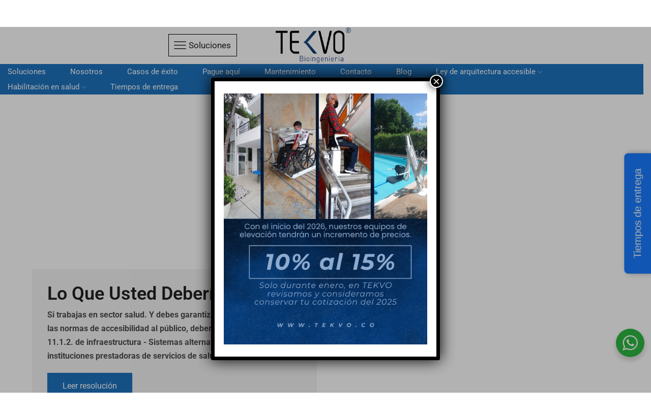

--- FILE ---
content_type: text/html; charset=UTF-8
request_url: https://www.tekvobioingenieria.com/
body_size: 43333
content:

<!DOCTYPE html>
<html lang="es" prefix="og: https://ogp.me/ns#" >
<head>
	<meta charset="UTF-8" />
	<meta name="viewport" content="width=device-width, initial-scale=1.0, maximum-scale=1.0, user-scalable=0"/>
	
<!-- Optimización en motores de búsqueda por Rank Math PRO -  https://rankmath.com/ -->
<title>▷Soluciones Innovadoras en Movilidad y Accesibilidad | TEKVO BIOINGENIERÍA</title>
<meta name="description" content="Descubre soluciones innovadoras en movilidad y accesibilidad para personas con discapacidad. En TEKVO BIOINGENIERÍA, mejoramos tu calidad de vida diariamente."/>
<meta name="robots" content="follow, index, max-snippet:-1, max-video-preview:-1, max-image-preview:large"/>
<link rel="canonical" href="https://xstore.8theme.com/elementor/demos/minimal-electronics/" />
<meta property="og:locale" content="es_ES" />
<meta property="og:type" content="website" />
<meta property="og:title" content="▷Soluciones Innovadoras en Movilidad y Accesibilidad | TEKVO BIOINGENIERÍA" />
<meta property="og:description" content="Descubre soluciones innovadoras en movilidad y accesibilidad para personas con discapacidad. En TEKVO BIOINGENIERÍA, mejoramos tu calidad de vida diariamente." />
<meta property="og:url" content="https://xstore.8theme.com/elementor/demos/minimal-electronics/" />
<meta property="og:site_name" content="Tekvo" />
<meta property="og:updated_time" content="2026-01-08T17:04:17+00:00" />
<meta property="og:image" content="https://www.tekvobioingenieria.com/wp-content/uploads/2025/12/www.tekvo_.co_.png" />
<meta property="og:image:secure_url" content="https://www.tekvobioingenieria.com/wp-content/uploads/2025/12/www.tekvo_.co_.png" />
<meta property="og:image:width" content="300" />
<meta property="og:image:height" content="300" />
<meta property="og:image:alt" content="Movilidad y Accesibilidad" />
<meta property="og:image:type" content="image/png" />
<meta property="og:video" content="https://www.youtube.com/embed/Xuv9HqlBINM" />
<meta property="article:published_time" content="2022-02-06T09:37:16+00:00" />
<meta property="article:modified_time" content="2026-01-08T17:04:17+00:00" />
<meta property="ya:ovs:upload_date" content="2022-02-06GMT+000009:37:16+00:00" />
<meta property="ya:ovs:allow_embed" content="true" />
<meta name="twitter:card" content="summary_large_image" />
<meta name="twitter:title" content="▷Soluciones Innovadoras en Movilidad y Accesibilidad | TEKVO BIOINGENIERÍA" />
<meta name="twitter:description" content="Descubre soluciones innovadoras en movilidad y accesibilidad para personas con discapacidad. En TEKVO BIOINGENIERÍA, mejoramos tu calidad de vida diariamente." />
<meta name="twitter:image" content="https://www.tekvobioingenieria.com/wp-content/uploads/2025/12/www.tekvo_.co_.png" />
<meta name="twitter:label1" content="Escrito por" />
<meta name="twitter:data1" content="TEKVO Bioingenieria" />
<meta name="twitter:label2" content="Tiempo de lectura" />
<meta name="twitter:data2" content="2 minutos" />
<script type="application/ld+json" class="rank-math-schema-pro">{"@context":"https://schema.org","@graph":[{"@type":"Organization","@id":"https://www.tekvobioingenieria.com/#organization","name":"Tekvo Bioingenier\u00eca","url":"https://www.tekvobioingenieria.com","sameAs":["https://www.facebook.com/tekvobioingenieria"],"logo":{"@type":"ImageObject","@id":"https://www.tekvobioingenieria.com/#logo","url":"https://www.tekvobioingenieria.com/wp-content/uploads/2023/12/logo.png","contentUrl":"https://www.tekvobioingenieria.com/wp-content/uploads/2023/12/logo.png","caption":"Tekvo","inLanguage":"es","width":"215","height":"102"}},{"@type":"WebSite","@id":"https://www.tekvobioingenieria.com/#website","url":"https://www.tekvobioingenieria.com","name":"Tekvo","publisher":{"@id":"https://www.tekvobioingenieria.com/#organization"},"inLanguage":"es","potentialAction":{"@type":"SearchAction","target":"https://www.tekvobioingenieria.com/?s={search_term_string}","query-input":"required name=search_term_string"}},{"@type":"ImageObject","@id":"https://www.tekvobioingenieria.com/wp-content/uploads/2024/01/2-elevador-silla-de-ruedas.jpg","url":"https://www.tekvobioingenieria.com/wp-content/uploads/2024/01/2-elevador-silla-de-ruedas.jpg","width":"200","height":"200","inLanguage":"es"},{"@type":"WebPage","@id":"https://xstore.8theme.com/elementor/demos/minimal-electronics/#webpage","url":"https://xstore.8theme.com/elementor/demos/minimal-electronics/","name":"\u25b7Soluciones Innovadoras en Movilidad y Accesibilidad | TEKVO BIOINGENIER\u00cdA","datePublished":"2022-02-06T09:37:16+00:00","dateModified":"2026-01-08T17:04:17+00:00","about":{"@id":"https://www.tekvobioingenieria.com/#organization"},"isPartOf":{"@id":"https://www.tekvobioingenieria.com/#website"},"primaryImageOfPage":{"@id":"https://www.tekvobioingenieria.com/wp-content/uploads/2024/01/2-elevador-silla-de-ruedas.jpg"},"inLanguage":"es"},{"@type":"Person","@id":"https://www.tekvobioingenieria.com/author/admin/","name":"TEKVO Bioingenieria","url":"https://www.tekvobioingenieria.com/author/admin/","image":{"@type":"ImageObject","@id":"https://secure.gravatar.com/avatar/f3526ace4b194bc5983f14bce3b8959b045f15413cc923fe39f3c12a3be4a3a0?s=96&amp;d=mm&amp;r=g","url":"https://secure.gravatar.com/avatar/f3526ace4b194bc5983f14bce3b8959b045f15413cc923fe39f3c12a3be4a3a0?s=96&amp;d=mm&amp;r=g","caption":"TEKVO Bioingenieria","inLanguage":"es"},"sameAs":["https://www.tekvobioingenieria.com"],"worksFor":{"@id":"https://www.tekvobioingenieria.com/#organization"}},{"@type":"VideoObject","name":"\u25b7Soluciones Innovadoras en Movilidad y Accesibilidad | TEKVO BIOINGENIER\u00cdA","description":"Enjoy the videos and music you love, upload original content, and share it all with friends, family, and the world on YouTube.","uploadDate":"2022-02-06T09:37:16+00:00","embedUrl":"https://www.youtube.com/embed/Xuv9HqlBINM","isFamilyFriendly":"True","@id":"https://xstore.8theme.com/elementor/demos/minimal-electronics/#schema-72350","isPartOf":{"@id":"https://xstore.8theme.com/elementor/demos/minimal-electronics/#webpage"},"publisher":{"@id":"https://www.tekvobioingenieria.com/#organization"},"inLanguage":"es"},{"headline":"\u25b7Soluciones Innovadoras en Movilidad y Accesibilidad | TEKVO BIOINGENIER\u00cdA","description":"Descubre soluciones innovadoras en movilidad y accesibilidad para personas con discapacidad. En TEKVO BIOINGENIER\u00cdA, mejoramos tu calidad de vida diariamente.","datePublished":"2022-02-06T09:37:16+00:00","dateModified":"2026-01-08T17:04:17+00:00","keywords":"Movilidad y Accesibilidad","image":{"@id":"https://www.tekvobioingenieria.com/wp-content/uploads/2024/01/2-elevador-silla-de-ruedas.jpg"},"author":{"@id":"https://www.tekvobioingenieria.com/author/admin/","name":"TEKVO Bioingenieria"},"@type":"Article","name":"\u25b7Soluciones Innovadoras en Movilidad y Accesibilidad | TEKVO BIOINGENIER\u00cdA","@id":"https://xstore.8theme.com/elementor/demos/minimal-electronics/#schema-72347","isPartOf":{"@id":"https://xstore.8theme.com/elementor/demos/minimal-electronics/#webpage"},"publisher":{"@id":"https://www.tekvobioingenieria.com/#organization"},"inLanguage":"es","mainEntityOfPage":{"@id":"https://xstore.8theme.com/elementor/demos/minimal-electronics/#webpage"}}]}</script>
<meta name="google-site-verification" content="CipObhJ7EndsIDgJQH6J_jEfhS7eAHIO_NfTKchRMKs" />
<!-- /Plugin Rank Math WordPress SEO -->

<link rel="alternate" type="application/rss+xml" title="Tekvo &raquo; Feed" href="https://www.tekvobioingenieria.com/feed/" />
<link rel="alternate" type="application/rss+xml" title="Tekvo &raquo; Feed de los comentarios" href="https://www.tekvobioingenieria.com/comments/feed/" />
<style id='wp-img-auto-sizes-contain-inline-css' type='text/css'>
img:is([sizes=auto i],[sizes^="auto," i]){contain-intrinsic-size:3000px 1500px}
/*# sourceURL=wp-img-auto-sizes-contain-inline-css */
</style>

<style id='wp-emoji-styles-inline-css' type='text/css'>

	img.wp-smiley, img.emoji {
		display: inline !important;
		border: none !important;
		box-shadow: none !important;
		height: 1em !important;
		width: 1em !important;
		margin: 0 0.07em !important;
		vertical-align: -0.1em !important;
		background: none !important;
		padding: 0 !important;
	}
/*# sourceURL=wp-emoji-styles-inline-css */
</style>
<style id='classic-theme-styles-inline-css' type='text/css'>
/*! This file is auto-generated */
.wp-block-button__link{color:#fff;background-color:#32373c;border-radius:9999px;box-shadow:none;text-decoration:none;padding:calc(.667em + 2px) calc(1.333em + 2px);font-size:1.125em}.wp-block-file__button{background:#32373c;color:#fff;text-decoration:none}
/*# sourceURL=/wp-includes/css/classic-themes.min.css */
</style>
<link rel='stylesheet' id='wp-components-css' href='https://www.tekvobioingenieria.com/wp-includes/css/dist/components/style.min.css' type='text/css' media='all' />
<link rel='stylesheet' id='wp-preferences-css' href='https://www.tekvobioingenieria.com/wp-includes/css/dist/preferences/style.min.css' type='text/css' media='all' />
<link rel='stylesheet' id='wp-block-editor-css' href='https://www.tekvobioingenieria.com/wp-includes/css/dist/block-editor/style.min.css' type='text/css' media='all' />
<link rel='stylesheet' id='popup-maker-block-library-style-css' href='https://www.tekvobioingenieria.com/wp-content/plugins/popup-maker/dist/packages/block-library-style.css' type='text/css' media='all' />
<link rel='stylesheet' id='nta-css-popup-css' href='https://www.tekvobioingenieria.com/wp-content/plugins/whatsapp-for-wordpress/assets/dist/css/style.css' type='text/css' media='all' />
<link rel='stylesheet' id='contact-form-7-css' href='https://www.tekvobioingenieria.com/wp-content/plugins/contact-form-7/includes/css/styles.css' type='text/css' media='all' />
<style id='woocommerce-inline-inline-css' type='text/css'>
.woocommerce form .form-row .required { visibility: visible; }
/*# sourceURL=woocommerce-inline-inline-css */
</style>
<link rel='stylesheet' id='wa_order_style-css' href='https://www.tekvobioingenieria.com/wp-content/plugins/oneclick-whatsapp-order/assets/css/main-style.css' type='text/css' media='all' />
<link rel='stylesheet' id='brands-styles-css' href='https://www.tekvobioingenieria.com/wp-content/plugins/woocommerce/assets/css/brands.css' type='text/css' media='all' />
<link rel='stylesheet' id='elementor-frontend-css' href='https://www.tekvobioingenieria.com/wp-content/plugins/elementor/assets/css/frontend.min.css' type='text/css' media='all' />
<link rel='stylesheet' id='eael-general-css' href='https://www.tekvobioingenieria.com/wp-content/plugins/essential-addons-for-elementor-lite/assets/front-end/css/view/general.min.css' type='text/css' media='all' />
<link rel='stylesheet' id='eael-19-css' href='https://www.tekvobioingenieria.com/wp-content/uploads/essential-addons-elementor/eael-19.css' type='text/css' media='all' />
<link rel='stylesheet' id='elementor-post-11-css' href='https://www.tekvobioingenieria.com/wp-content/uploads/elementor/css/post-11.css' type='text/css' media='all' />
<link rel='stylesheet' id='swiper-css' href='https://www.tekvobioingenieria.com/wp-content/plugins/elementor/assets/lib/swiper/v8/css/swiper.min.css' type='text/css' media='all' />
<link rel='stylesheet' id='e-swiper-css' href='https://www.tekvobioingenieria.com/wp-content/plugins/elementor/assets/css/conditionals/e-swiper.min.css' type='text/css' media='all' />
<link rel='stylesheet' id='widget-video-css' href='https://www.tekvobioingenieria.com/wp-content/plugins/elementor/assets/css/widget-video.min.css' type='text/css' media='all' />
<link rel='stylesheet' id='etheme-parent-style-css' href='https://www.tekvobioingenieria.com/wp-content/themes/xstore/xstore.min.css' type='text/css' media='all' />
<link rel='stylesheet' id='etheme-elementor-all-widgets-style-css' href='https://www.tekvobioingenieria.com/wp-content/themes/xstore/css/elementor-all-widgets.min.css' type='text/css' media='all' />
<link rel='stylesheet' id='etheme-general-all-style-css' href='https://www.tekvobioingenieria.com/wp-content/themes/xstore/css/general-all.min.css' type='text/css' media='all' />
<link rel='stylesheet' id='e-animation-fadeIn-css' href='https://www.tekvobioingenieria.com/wp-content/plugins/elementor/assets/lib/animations/styles/fadeIn.min.css' type='text/css' media='all' />
<link rel='stylesheet' id='widget-spacer-css' href='https://www.tekvobioingenieria.com/wp-content/plugins/elementor/assets/css/widget-spacer.min.css' type='text/css' media='all' />
<link rel='stylesheet' id='widget-heading-css' href='https://www.tekvobioingenieria.com/wp-content/plugins/elementor/assets/css/widget-heading.min.css' type='text/css' media='all' />
<link rel='stylesheet' id='widget-image-carousel-css' href='https://www.tekvobioingenieria.com/wp-content/plugins/elementor/assets/css/widget-image-carousel.min.css' type='text/css' media='all' />
<link rel='stylesheet' id='e-animation-fadeInDown-css' href='https://www.tekvobioingenieria.com/wp-content/plugins/elementor/assets/lib/animations/styles/fadeInDown.min.css' type='text/css' media='all' />
<link rel='stylesheet' id='elementor-post-19-css' href='https://www.tekvobioingenieria.com/wp-content/uploads/elementor/css/post-19.css' type='text/css' media='all' />
<link rel='stylesheet' id='popup-maker-site-css' href='//www.tekvobioingenieria.com/wp-content/uploads/pum/pum-site-styles.css?generated=1767973347&#038;ver=1.21.5' type='text/css' media='all' />
<link rel='stylesheet' id='etheme-woocommerce-all-style-css' href='https://www.tekvobioingenieria.com/wp-content/themes/xstore/css/woocommerce-all.min.css' type='text/css' media='all' />
<style id='xstore-icons-font-inline-css' type='text/css'>
@font-face {
				  font-family: 'xstore-icons';
				  src:
				    url('https://www.tekvobioingenieria.com/wp-content/themes/xstore/fonts/xstore-icons-bold.ttf') format('truetype'),
				    url('https://www.tekvobioingenieria.com/wp-content/themes/xstore/fonts/xstore-icons-bold.woff2') format('woff2'),
				    url('https://www.tekvobioingenieria.com/wp-content/themes/xstore/fonts/xstore-icons-bold.woff') format('woff'),
				    url('https://www.tekvobioingenieria.com/wp-content/themes/xstore/fonts/xstore-icons-bold.svg#xstore-icons') format('svg');
				  font-weight: normal;
				  font-style: normal;
				  font-display: swap;
				}
/*# sourceURL=xstore-icons-font-inline-css */
</style>
<link rel='stylesheet' id='etheme-header-menu-css' href='https://www.tekvobioingenieria.com/wp-content/themes/xstore/css/modules/layout/header/parts/menu.min.css' type='text/css' media='all' />
<link rel='stylesheet' id='xstore-kirki-styles-css' href='https://www.tekvobioingenieria.com/wp-content/uploads/xstore/kirki-styles.css' type='text/css' media='all' />
<link rel='stylesheet' id='child-style-css' href='https://www.tekvobioingenieria.com/wp-content/themes/xstore-child/style.css' type='text/css' media='all' />
<link rel='stylesheet' id='elementor-gf-local-roboto-css' href='https://www.tekvobioingenieria.com/wp-content/uploads/elementor/google-fonts/css/roboto.css' type='text/css' media='all' />
<link rel='stylesheet' id='elementor-gf-local-robotoslab-css' href='https://www.tekvobioingenieria.com/wp-content/uploads/elementor/google-fonts/css/robotoslab.css' type='text/css' media='all' />
<link rel='stylesheet' id='elementor-gf-local-dmsans-css' href='https://www.tekvobioingenieria.com/wp-content/uploads/elementor/google-fonts/css/dmsans.css' type='text/css' media='all' />
<link rel='stylesheet' id='elementor-gf-local-jost-css' href='https://www.tekvobioingenieria.com/wp-content/uploads/elementor/google-fonts/css/jost.css' type='text/css' media='all' />
<script type="text/template" id="tmpl-variation-template">
	<div class="woocommerce-variation-description">{{{ data.variation.variation_description }}}</div>
	<div class="woocommerce-variation-price">{{{ data.variation.price_html }}}</div>
	<div class="woocommerce-variation-availability">{{{ data.variation.availability_html }}}</div>
</script>
<script type="text/template" id="tmpl-unavailable-variation-template">
	<p role="alert">Lo siento, este producto no está disponible. Por favor, elige otra combinación.</p>
</script>
<script type="text/javascript" src="https://www.tekvobioingenieria.com/wp-includes/js/jquery/jquery.min.js" id="jquery-core-js"></script>
<script type="text/javascript" src="https://www.tekvobioingenieria.com/wp-includes/js/jquery/jquery-migrate.min.js" id="jquery-migrate-js"></script>
<script type="text/javascript" src="https://www.tekvobioingenieria.com/wp-content/plugins/woocommerce/assets/js/jquery-blockui/jquery.blockUI.min.js" id="jquery-blockui-js" defer="defer" data-wp-strategy="defer"></script>
<script type="text/javascript" id="wc-add-to-cart-js-extra">
/* <![CDATA[ */
var wc_add_to_cart_params = {"ajax_url":"/wp-admin/admin-ajax.php","wc_ajax_url":"/?wc-ajax=%%endpoint%%","i18n_view_cart":"Ver carrito","cart_url":"https://www.tekvobioingenieria.com/cart/","is_cart":"","cart_redirect_after_add":"no"};
//# sourceURL=wc-add-to-cart-js-extra
/* ]]> */
</script>
<script type="text/javascript" src="https://www.tekvobioingenieria.com/wp-content/plugins/woocommerce/assets/js/frontend/add-to-cart.min.js" id="wc-add-to-cart-js" defer="defer" data-wp-strategy="defer"></script>
<script type="text/javascript" src="https://www.tekvobioingenieria.com/wp-content/plugins/woocommerce/assets/js/js-cookie/js.cookie.min.js" id="js-cookie-js" data-wp-strategy="defer"></script>
<script type="text/javascript" id="woocommerce-js-extra">
/* <![CDATA[ */
var woocommerce_params = {"ajax_url":"/wp-admin/admin-ajax.php","wc_ajax_url":"/?wc-ajax=%%endpoint%%","i18n_password_show":"Mostrar contrase\u00f1a","i18n_password_hide":"Ocultar contrase\u00f1a"};
//# sourceURL=woocommerce-js-extra
/* ]]> */
</script>
<script type="text/javascript" src="https://www.tekvobioingenieria.com/wp-content/plugins/woocommerce/assets/js/frontend/woocommerce.min.js" id="woocommerce-js" defer="defer" data-wp-strategy="defer"></script>
<script type="text/javascript" src="https://www.tekvobioingenieria.com/wp-includes/js/underscore.min.js" id="underscore-js"></script>
<script type="text/javascript" id="wp-util-js-extra">
/* <![CDATA[ */
var _wpUtilSettings = {"ajax":{"url":"/wp-admin/admin-ajax.php"}};
//# sourceURL=wp-util-js-extra
/* ]]> */
</script>
<script type="text/javascript" src="https://www.tekvobioingenieria.com/wp-includes/js/wp-util.min.js" id="wp-util-js"></script>
<script type="text/javascript" id="wc-add-to-cart-variation-js-extra">
/* <![CDATA[ */
var wc_add_to_cart_variation_params = {"wc_ajax_url":"/?wc-ajax=%%endpoint%%","i18n_no_matching_variations_text":"Lo siento, no hay productos que igualen tu selecci\u00f3n. Por favor, escoge una combinaci\u00f3n diferente.","i18n_make_a_selection_text":"Elige las opciones del producto antes de a\u00f1adir este producto a tu carrito.","i18n_unavailable_text":"Lo siento, este producto no est\u00e1 disponible. Por favor, elige otra combinaci\u00f3n.","i18n_reset_alert_text":"Se ha restablecido tu selecci\u00f3n. Por favor, elige alguna opci\u00f3n del producto antes de poder a\u00f1adir este producto a tu carrito."};
//# sourceURL=wc-add-to-cart-variation-js-extra
/* ]]> */
</script>
<script type="text/javascript" src="https://www.tekvobioingenieria.com/wp-content/plugins/woocommerce/assets/js/frontend/add-to-cart-variation.min.js" id="wc-add-to-cart-variation-js" defer="defer" data-wp-strategy="defer"></script>
<link rel="https://api.w.org/" href="https://www.tekvobioingenieria.com/wp-json/" /><link rel="alternate" title="JSON" type="application/json" href="https://www.tekvobioingenieria.com/wp-json/wp/v2/pages/19" /><link rel="EditURI" type="application/rsd+xml" title="RSD" href="https://www.tekvobioingenieria.com/xmlrpc.php?rsd" />
<meta name="generator" content="WordPress 6.9" />
<link rel='shortlink' href='https://www.tekvobioingenieria.com/' />
<meta name="ti-site-data" content="[base64]" />	<style>
		#sendbtn,
		#sendbtn2,
		.wa-order-button,
		.gdpr_wa_button_input,
		a.wa-order-checkout,
		a.wa-order-thankyou,
		.shortcode_wa_button,
		.shortcode_wa_button_nt,
		.floating_button {
			-webkit-box-shadow: inset 0px 4px 7px 0px rgba(0,0,0,0.25) !important;
			-moz-box-shadow: inset 0px 4px 7px 0px rgba(0,0,0,0.25) !important;
			box-shadow: inset 0px 4px 7px 0px rgba(0,0,0,0.25) !important;
		}

		#sendbtn:hover,
		#sendbtn2:hover,
		.wa-order-button:hover,
		.gdpr_wa_button_input:hover,
		a.wa-order-checkout:hover,
		a.wa-order-thankyou:hover,
		.shortcode_wa_button:hover,
		.shortcode_wa_button_nt:hover,
		.floating_button:hover {
			-webkit-box-shadow: inset 0px 4px 7px 0px rgba(0,0,0,0.25) !important;
			-moz-box-shadow: inset 0px 4px 7px 0px rgba(0,0,0,0.25) !important;
			box-shadow: inset 0px 4px 7px 0px rgba(0,0,0,0.25) !important;
		}
	</style>
		<style>
			.add_to_cart_button,
			.ajax_add_to_cart {
				display: none !important;
			}

			.wa-shop-button {
				display: inline-block !important;
			}
		</style>
			<link rel="prefetch" as="font" href="https://www.tekvobioingenieria.com/wp-content/themes/xstore/fonts/xstore-icons-bold.woff?v=9.5.4" type="font/woff">
					<link rel="prefetch" as="font" href="https://www.tekvobioingenieria.com/wp-content/themes/xstore/fonts/xstore-icons-bold.woff2?v=9.5.4" type="font/woff2">
			<noscript><style>.woocommerce-product-gallery{ opacity: 1 !important; }</style></noscript>
	<meta name="generator" content="Elementor 3.33.2; features: e_font_icon_svg, additional_custom_breakpoints; settings: css_print_method-external, google_font-enabled, font_display-swap">
<!-- Google tag (gtag.js) -->
<script async src="https://www.googletagmanager.com/gtag/js?id=G-R7050HLVG9"></script>
<script>
  window.dataLayer = window.dataLayer || [];
  function gtag(){dataLayer.push(arguments);}
  gtag('js', new Date());

  gtag('config', 'G-R7050HLVG9');
</script>
<!-- Elfsight Button | Untitled Button -->
<script src="https://static.elfsight.com/platform/platform.js" async></script>
<div class="elfsight-app-2a99fa34-8379-4d3b-9849-84dbf1ac184e" data-elfsight-app-lazy></div>
<!-- Meta Pixel Code -->
<script>
!function(f,b,e,v,n,t,s)
{if(f.fbq)return;n=f.fbq=function(){n.callMethod?
n.callMethod.apply(n,arguments):n.queue.push(arguments)};
if(!f._fbq)f._fbq=n;n.push=n;n.loaded=!0;n.version='2.0';
n.queue=[];t=b.createElement(e);t.async=!0;
t.src=v;s=b.getElementsByTagName(e)[0];
s.parentNode.insertBefore(t,s)}(window, document,'script',
'https://connect.facebook.net/en_US/fbevents.js');
fbq('init', '1199482544960556');
fbq('track', 'PageView');
</script>
<noscript><img height="1" width="1" style="display:none"
src="https://www.facebook.com/tr?id=1199482544960556&ev=PageView&noscript=1"
/></noscript>
<!-- End Meta Pixel Code -->
			<style>
				.e-con.e-parent:nth-of-type(n+4):not(.e-lazyloaded):not(.e-no-lazyload),
				.e-con.e-parent:nth-of-type(n+4):not(.e-lazyloaded):not(.e-no-lazyload) * {
					background-image: none !important;
				}
				@media screen and (max-height: 1024px) {
					.e-con.e-parent:nth-of-type(n+3):not(.e-lazyloaded):not(.e-no-lazyload),
					.e-con.e-parent:nth-of-type(n+3):not(.e-lazyloaded):not(.e-no-lazyload) * {
						background-image: none !important;
					}
				}
				@media screen and (max-height: 640px) {
					.e-con.e-parent:nth-of-type(n+2):not(.e-lazyloaded):not(.e-no-lazyload),
					.e-con.e-parent:nth-of-type(n+2):not(.e-lazyloaded):not(.e-no-lazyload) * {
						background-image: none !important;
					}
				}
			</style>
			<link rel="icon" href="https://www.tekvobioingenieria.com/wp-content/uploads/2024/06/cropped-Tekvo-Bioingenieria-Favicon-32x32.jpg" sizes="32x32" />
<link rel="icon" href="https://www.tekvobioingenieria.com/wp-content/uploads/2024/06/cropped-Tekvo-Bioingenieria-Favicon-192x192.jpg" sizes="192x192" />
<link rel="apple-touch-icon" href="https://www.tekvobioingenieria.com/wp-content/uploads/2024/06/cropped-Tekvo-Bioingenieria-Favicon-180x180.jpg" />
<meta name="msapplication-TileImage" content="https://www.tekvobioingenieria.com/wp-content/uploads/2024/06/cropped-Tekvo-Bioingenieria-Favicon-270x270.jpg" />
<style id="kirki-inline-styles"></style><style type="text/css" class="et_custom-css">.onsale{width:4em;height:2em;line-height:1.2}.btn-checkout:hover,.btn-view-wishlist:hover{opacity:1 !important}.et_element-top-level>a{font-weight:500}.page-heading .a-center{border-top:1px solid #E6E6E6;padding-top:15px}.woocommerce-account .page-heading .a-center,.woocommerce-wishlist .page-heading .a-center{border-top:none;padding:0}.btn>a,.btn,.button,.single-post .form-submit input[type="submit"],.products-grid .product-details .button:not(.compare),.et-quick-view-wrapper form.cart .button,.swiper-slide .content-product .product-details .button,.actions .btn,.woocommerce table.wishlist_table td.product-add-to-cart a,.form-submit input[type="submit"],.popup-added-to-cart .product-section-02 a{font-weight:bold;font-size:16px;text-transform:none}.single-product-builder .single_add_to_cart_button{font-weight:700}.read-more:before{width:100%}.read-more:after{opacity:1;right:-20px}.product-view-default .footer-product .show-quickly{border-radius:20px}.my_account_orders td .button{border:none}.single-post .wp-picture img,article.blog-post .wp-picture.blog-hover-zoom{border-radius:20px}.single-product .sidebar .sidebar-widget,.single-post .sidebar .sidebar-widget:not(.etheme_widget_satick_block){border:1px solid #E5E5E5;border-radius:20px;padding:35px;margin-bottom:20px}.sidebar-widget .widget-title,.sidebar-widget li a,.sidebar-widget ul.menu>li>a{font-size:1.28rem}.onsale,textarea,textarea.form-control{border-radius:20px}.coupon input[type=text]{border-radius:20px}.coupon input[type=submit]{border-radius:0 20px 20px 0 !important}.woocommerce-product-gallery.images-wrapper,.thumbnails-list .swiper-slide a{border:1px solid #E5E5E5;border-radius:20px;padding:5px}.single-product-sidebar{margin-top:1vw !important}.single-product .et-woocommerce-tab.active{background:#2A74ED;border-radius:100px}.single-product .et-woocommerce-tab{color:#999;font-weight:500;padding:0 25px}.woocommerce-tabs.horizontal .wc-tabs{padding-bottom:15px}.etheme-sticky-cart .sticky_product_title,.etheme-sticky-cart .single_add_to_cart_button.button{font-size:100%}@media only screen and (min-width:321px){.content-product{border:1px solid #E5E5E5;border-radius:20px;padding:5px}.single-product-builder .content-product .product-details,.content-product .product-details{padding-bottom:15px}}#customer_login>div,.cart-collaterals,.order-review{border-radius:15px}@media (min-width:993px){.carousel-area.products-slider{padding:20px 10px}.carousel-area .product-slide .content-product{transition:all .2s linear}.carousel-area .product-slide:hover .content-product{box-shadow:0 0 7px 0 var(--et_dark-2-white-01);z-index:1;transform:scale(1.05)}.thumbnails-list{justify-content:center;padding-top:5px}.thumbnails-list .swiper-slide{padding:5px}}.swiper-custom-right:not(.et-swiper-elementor-nav),.swiper-custom-left:not(.et-swiper-elementor-nav){background:transparent !important}@media only screen and (max-width:1690px){.swiper-custom-left,.middle-inside .swiper-entry .swiper-button-prev,.middle-inside.swiper-entry .swiper-button-prev{left:-15px}.swiper-custom-right,.middle-inside .swiper-entry .swiper-button-next,.middle-inside.swiper-entry .swiper-button-next{right:-15px}.middle-inbox .swiper-entry .swiper-button-prev,.middle-inbox.swiper-entry .swiper-button-prev{left:8px}.middle-inbox .swiper-entry .swiper-button-next,.middle-inbox.swiper-entry .swiper-button-next{right:8px}.swiper-entry:hover .swiper-custom-left,.middle-inside .swiper-entry:hover .swiper-button-prev,.middle-inside.swiper-entry:hover .swiper-button-prev{left:-5px}.swiper-entry:hover .swiper-custom-right,.middle-inside .swiper-entry:hover .swiper-button-next,.middle-inside.swiper-entry:hover .swiper-button-next{right:-5px}.middle-inbox .swiper-entry:hover .swiper-button-prev,.middle-inbox.swiper-entry:hover .swiper-button-prev{left:5px}.middle-inbox .swiper-entry:hover .swiper-button-next,.middle-inbox.swiper-entry:hover .swiper-button-next{right:5px}}.header-main-menu.et_element-top-level .menu{margin-right:-24px;margin-left:-24px}.header-main-menu2.et_element-top-level .menu{margin-right:-0px;margin-left:-0px}@media only screen and (max-width:1200px){.header-wrapper,.site-header-vertical{display:none}}@media only screen and (min-width:1201px){.mobile-header-wrapper{display:none}}.swiper-container{width:auto}.content-product .product-content-image img,.category-grid img,.categoriesCarousel .category-grid img{width:100%}.etheme-elementor-slider:not(.swiper-container-initialized,.swiper-initialized) .swiper-slide{max-width:calc(100% / var(--slides-per-view,4))}.etheme-elementor-slider[data-animation]:not(.swiper-container-initialized,.swiper-initialized,[data-animation=slide],[data-animation=coverflow]) .swiper-slide{max-width:100%}body:not([data-elementor-device-mode]) .etheme-elementor-off-canvas__container{transition:none;opacity:0;visibility:hidden;position:fixed}</style><link rel='stylesheet' id='wc-blocks-style-css' href='https://www.tekvobioingenieria.com/wp-content/plugins/woocommerce/assets/client/blocks/wc-blocks.css' type='text/css' media='all' />
<style id='global-styles-inline-css' type='text/css'>
:root{--wp--preset--aspect-ratio--square: 1;--wp--preset--aspect-ratio--4-3: 4/3;--wp--preset--aspect-ratio--3-4: 3/4;--wp--preset--aspect-ratio--3-2: 3/2;--wp--preset--aspect-ratio--2-3: 2/3;--wp--preset--aspect-ratio--16-9: 16/9;--wp--preset--aspect-ratio--9-16: 9/16;--wp--preset--color--black: #000000;--wp--preset--color--cyan-bluish-gray: #abb8c3;--wp--preset--color--white: #ffffff;--wp--preset--color--pale-pink: #f78da7;--wp--preset--color--vivid-red: #cf2e2e;--wp--preset--color--luminous-vivid-orange: #ff6900;--wp--preset--color--luminous-vivid-amber: #fcb900;--wp--preset--color--light-green-cyan: #7bdcb5;--wp--preset--color--vivid-green-cyan: #00d084;--wp--preset--color--pale-cyan-blue: #8ed1fc;--wp--preset--color--vivid-cyan-blue: #0693e3;--wp--preset--color--vivid-purple: #9b51e0;--wp--preset--gradient--vivid-cyan-blue-to-vivid-purple: linear-gradient(135deg,rgb(6,147,227) 0%,rgb(155,81,224) 100%);--wp--preset--gradient--light-green-cyan-to-vivid-green-cyan: linear-gradient(135deg,rgb(122,220,180) 0%,rgb(0,208,130) 100%);--wp--preset--gradient--luminous-vivid-amber-to-luminous-vivid-orange: linear-gradient(135deg,rgb(252,185,0) 0%,rgb(255,105,0) 100%);--wp--preset--gradient--luminous-vivid-orange-to-vivid-red: linear-gradient(135deg,rgb(255,105,0) 0%,rgb(207,46,46) 100%);--wp--preset--gradient--very-light-gray-to-cyan-bluish-gray: linear-gradient(135deg,rgb(238,238,238) 0%,rgb(169,184,195) 100%);--wp--preset--gradient--cool-to-warm-spectrum: linear-gradient(135deg,rgb(74,234,220) 0%,rgb(151,120,209) 20%,rgb(207,42,186) 40%,rgb(238,44,130) 60%,rgb(251,105,98) 80%,rgb(254,248,76) 100%);--wp--preset--gradient--blush-light-purple: linear-gradient(135deg,rgb(255,206,236) 0%,rgb(152,150,240) 100%);--wp--preset--gradient--blush-bordeaux: linear-gradient(135deg,rgb(254,205,165) 0%,rgb(254,45,45) 50%,rgb(107,0,62) 100%);--wp--preset--gradient--luminous-dusk: linear-gradient(135deg,rgb(255,203,112) 0%,rgb(199,81,192) 50%,rgb(65,88,208) 100%);--wp--preset--gradient--pale-ocean: linear-gradient(135deg,rgb(255,245,203) 0%,rgb(182,227,212) 50%,rgb(51,167,181) 100%);--wp--preset--gradient--electric-grass: linear-gradient(135deg,rgb(202,248,128) 0%,rgb(113,206,126) 100%);--wp--preset--gradient--midnight: linear-gradient(135deg,rgb(2,3,129) 0%,rgb(40,116,252) 100%);--wp--preset--font-size--small: 13px;--wp--preset--font-size--medium: 20px;--wp--preset--font-size--large: 36px;--wp--preset--font-size--x-large: 42px;--wp--preset--spacing--20: 0.44rem;--wp--preset--spacing--30: 0.67rem;--wp--preset--spacing--40: 1rem;--wp--preset--spacing--50: 1.5rem;--wp--preset--spacing--60: 2.25rem;--wp--preset--spacing--70: 3.38rem;--wp--preset--spacing--80: 5.06rem;--wp--preset--shadow--natural: 6px 6px 9px rgba(0, 0, 0, 0.2);--wp--preset--shadow--deep: 12px 12px 50px rgba(0, 0, 0, 0.4);--wp--preset--shadow--sharp: 6px 6px 0px rgba(0, 0, 0, 0.2);--wp--preset--shadow--outlined: 6px 6px 0px -3px rgb(255, 255, 255), 6px 6px rgb(0, 0, 0);--wp--preset--shadow--crisp: 6px 6px 0px rgb(0, 0, 0);}:where(.is-layout-flex){gap: 0.5em;}:where(.is-layout-grid){gap: 0.5em;}body .is-layout-flex{display: flex;}.is-layout-flex{flex-wrap: wrap;align-items: center;}.is-layout-flex > :is(*, div){margin: 0;}body .is-layout-grid{display: grid;}.is-layout-grid > :is(*, div){margin: 0;}:where(.wp-block-columns.is-layout-flex){gap: 2em;}:where(.wp-block-columns.is-layout-grid){gap: 2em;}:where(.wp-block-post-template.is-layout-flex){gap: 1.25em;}:where(.wp-block-post-template.is-layout-grid){gap: 1.25em;}.has-black-color{color: var(--wp--preset--color--black) !important;}.has-cyan-bluish-gray-color{color: var(--wp--preset--color--cyan-bluish-gray) !important;}.has-white-color{color: var(--wp--preset--color--white) !important;}.has-pale-pink-color{color: var(--wp--preset--color--pale-pink) !important;}.has-vivid-red-color{color: var(--wp--preset--color--vivid-red) !important;}.has-luminous-vivid-orange-color{color: var(--wp--preset--color--luminous-vivid-orange) !important;}.has-luminous-vivid-amber-color{color: var(--wp--preset--color--luminous-vivid-amber) !important;}.has-light-green-cyan-color{color: var(--wp--preset--color--light-green-cyan) !important;}.has-vivid-green-cyan-color{color: var(--wp--preset--color--vivid-green-cyan) !important;}.has-pale-cyan-blue-color{color: var(--wp--preset--color--pale-cyan-blue) !important;}.has-vivid-cyan-blue-color{color: var(--wp--preset--color--vivid-cyan-blue) !important;}.has-vivid-purple-color{color: var(--wp--preset--color--vivid-purple) !important;}.has-black-background-color{background-color: var(--wp--preset--color--black) !important;}.has-cyan-bluish-gray-background-color{background-color: var(--wp--preset--color--cyan-bluish-gray) !important;}.has-white-background-color{background-color: var(--wp--preset--color--white) !important;}.has-pale-pink-background-color{background-color: var(--wp--preset--color--pale-pink) !important;}.has-vivid-red-background-color{background-color: var(--wp--preset--color--vivid-red) !important;}.has-luminous-vivid-orange-background-color{background-color: var(--wp--preset--color--luminous-vivid-orange) !important;}.has-luminous-vivid-amber-background-color{background-color: var(--wp--preset--color--luminous-vivid-amber) !important;}.has-light-green-cyan-background-color{background-color: var(--wp--preset--color--light-green-cyan) !important;}.has-vivid-green-cyan-background-color{background-color: var(--wp--preset--color--vivid-green-cyan) !important;}.has-pale-cyan-blue-background-color{background-color: var(--wp--preset--color--pale-cyan-blue) !important;}.has-vivid-cyan-blue-background-color{background-color: var(--wp--preset--color--vivid-cyan-blue) !important;}.has-vivid-purple-background-color{background-color: var(--wp--preset--color--vivid-purple) !important;}.has-black-border-color{border-color: var(--wp--preset--color--black) !important;}.has-cyan-bluish-gray-border-color{border-color: var(--wp--preset--color--cyan-bluish-gray) !important;}.has-white-border-color{border-color: var(--wp--preset--color--white) !important;}.has-pale-pink-border-color{border-color: var(--wp--preset--color--pale-pink) !important;}.has-vivid-red-border-color{border-color: var(--wp--preset--color--vivid-red) !important;}.has-luminous-vivid-orange-border-color{border-color: var(--wp--preset--color--luminous-vivid-orange) !important;}.has-luminous-vivid-amber-border-color{border-color: var(--wp--preset--color--luminous-vivid-amber) !important;}.has-light-green-cyan-border-color{border-color: var(--wp--preset--color--light-green-cyan) !important;}.has-vivid-green-cyan-border-color{border-color: var(--wp--preset--color--vivid-green-cyan) !important;}.has-pale-cyan-blue-border-color{border-color: var(--wp--preset--color--pale-cyan-blue) !important;}.has-vivid-cyan-blue-border-color{border-color: var(--wp--preset--color--vivid-cyan-blue) !important;}.has-vivid-purple-border-color{border-color: var(--wp--preset--color--vivid-purple) !important;}.has-vivid-cyan-blue-to-vivid-purple-gradient-background{background: var(--wp--preset--gradient--vivid-cyan-blue-to-vivid-purple) !important;}.has-light-green-cyan-to-vivid-green-cyan-gradient-background{background: var(--wp--preset--gradient--light-green-cyan-to-vivid-green-cyan) !important;}.has-luminous-vivid-amber-to-luminous-vivid-orange-gradient-background{background: var(--wp--preset--gradient--luminous-vivid-amber-to-luminous-vivid-orange) !important;}.has-luminous-vivid-orange-to-vivid-red-gradient-background{background: var(--wp--preset--gradient--luminous-vivid-orange-to-vivid-red) !important;}.has-very-light-gray-to-cyan-bluish-gray-gradient-background{background: var(--wp--preset--gradient--very-light-gray-to-cyan-bluish-gray) !important;}.has-cool-to-warm-spectrum-gradient-background{background: var(--wp--preset--gradient--cool-to-warm-spectrum) !important;}.has-blush-light-purple-gradient-background{background: var(--wp--preset--gradient--blush-light-purple) !important;}.has-blush-bordeaux-gradient-background{background: var(--wp--preset--gradient--blush-bordeaux) !important;}.has-luminous-dusk-gradient-background{background: var(--wp--preset--gradient--luminous-dusk) !important;}.has-pale-ocean-gradient-background{background: var(--wp--preset--gradient--pale-ocean) !important;}.has-electric-grass-gradient-background{background: var(--wp--preset--gradient--electric-grass) !important;}.has-midnight-gradient-background{background: var(--wp--preset--gradient--midnight) !important;}.has-small-font-size{font-size: var(--wp--preset--font-size--small) !important;}.has-medium-font-size{font-size: var(--wp--preset--font-size--medium) !important;}.has-large-font-size{font-size: var(--wp--preset--font-size--large) !important;}.has-x-large-font-size{font-size: var(--wp--preset--font-size--x-large) !important;}
/*# sourceURL=global-styles-inline-css */
</style>
<link rel='stylesheet' id='etheme-header-mobile-menu-css' href='https://www.tekvobioingenieria.com/wp-content/themes/xstore/css/modules/layout/header/parts/mobile-menu.min.css' type='text/css' media='all' />
<link rel='stylesheet' id='etheme-toggles-by-arrow-css' href='https://www.tekvobioingenieria.com/wp-content/themes/xstore/css/modules/layout/toggles-by-arrow.min.css' type='text/css' media='all' />
<link rel='stylesheet' id='elementor-post-33-css' href='https://www.tekvobioingenieria.com/wp-content/uploads/elementor/css/post-33.css' type='text/css' media='all' />
<link rel='stylesheet' id='widget-image-css' href='https://www.tekvobioingenieria.com/wp-content/plugins/elementor/assets/css/widget-image.min.css' type='text/css' media='all' />
<style id='xstore-inline-css-inline-css' type='text/css'>
#banner-3616{background-color:#000000} #banner-3616 img{opacity:1} #banner-3616:hover img{opacity: 1} #banner-3616 .banner-button{color:#FFFFFF;background-color:#2A74ED} #banner-3616 .banner-button:hover{background-color:#222222;color:#FFFFFF}
#banner-2247{background-color:#131212} #banner-2247 img{opacity:0.38;min-height: 200px;object-fit: cover} #banner-2247:hover img{opacity: 1} #banner-2247 .banner-button{color:#FFFFFF;background-color:#2A74ED} #banner-2247 .banner-button:hover{background-color:#222222;color:#FFFFFF}
.menu-item-5855 > .subitem-title-holder p{font: inherit;text-decoration: inherit}
.menu-item-2725 > .subitem-title-holder p{font: inherit;text-decoration: inherit}
.menu-item-1151 > .subitem-title-holder p{font: inherit;text-decoration: inherit}
.menu-item-1925 > .subitem-title-holder p{font: inherit;text-decoration: inherit}
.menu-item-809 > .item-title-holder p{font: inherit;text-decoration: inherit}
.menu-item-4216 > .subitem-title-holder p{font: inherit;text-decoration: inherit}
.menu-item-2833 > .subitem-title-holder p{font: inherit;text-decoration: inherit}
.menu-item-4933 > .subitem-title-holder p{font: inherit;text-decoration: inherit}
.menu-item-5815 > .subitem-title-holder p{font: inherit;text-decoration: inherit}
.menu-item-862 > .item-title-holder p{font: inherit;text-decoration: inherit}
.menu-item-2764 > .subitem-title-holder p{font: inherit;text-decoration: inherit}
.menu-item-7639 > .subitem-title-holder p{font: inherit;text-decoration: inherit}
.menu-item-3148 > .subitem-title-holder p{font: inherit;text-decoration: inherit}
.menu-item-7855 > .subitem-title-holder p{font: inherit;text-decoration: inherit}
.menu-item-460 > .item-title-holder p{font: inherit;text-decoration: inherit}
/*# sourceURL=xstore-inline-css-inline-css */
</style>
<style id='xstore-inline-tablet-css-inline-css' type='text/css'>
@media only screen and (max-width: 992px) {
#banner-3616 .banner-button{display: none !important}
#banner-2247 .banner-button{display: none !important}
}
/*# sourceURL=xstore-inline-tablet-css-inline-css */
</style>
<style id='xstore-inline-mobile-css-inline-css' type='text/css'>
@media only screen and (max-width: 767px) {
}
/*# sourceURL=xstore-inline-mobile-css-inline-css */
</style>
</head>
<body class="home wp-singular page-template-default page page-id-19 wp-theme-xstore wp-child-theme-xstore-child theme-xstore woocommerce-no-js et_cart-type-4 et_b_dt_header-not-overlap et_b_mob_header-not-overlap  et-preloader-off et-catalog-off et-enable-swatch elementor-default elementor-kit-11 elementor-page elementor-page-19" data-mode="light">



<div class="template-container">

		<div class="template-content">
		<div class="page-wrapper">
			<header id="header" class="site-header sticky"  data-type="custom" data-start= "80"><div class="header-wrapper">
<div class="header-top-wrapper ">
	<div class="header-top" data-title="Header top">
		<div class="et-row-container et-container">
			<div class="et-wrap-columns flex align-items-center">		
				
		
        <div class="et_column et_col-xs-2 et_col-xs-offset-3 pos-static">
			

<div class="et_element et_b_header-mobile-menu  static et-content_toggle et-off-canvas et-content-left toggles-by-arrow" data-item-click="item">
	
    <span class="et-element-label-wrapper flex  justify-content-start mob-justify-content-start">
			<span class="flex-inline align-items-center et-element-label pointer et-toggle valign-center" >
				<span class="et_b-icon"><svg version="1.1" xmlns="http://www.w3.org/2000/svg" width="1em" height="1em" viewBox="0 0 24 24"><path d="M0.792 5.904h22.416c0.408 0 0.744-0.336 0.744-0.744s-0.336-0.744-0.744-0.744h-22.416c-0.408 0-0.744 0.336-0.744 0.744s0.336 0.744 0.744 0.744zM23.208 11.256h-22.416c-0.408 0-0.744 0.336-0.744 0.744s0.336 0.744 0.744 0.744h22.416c0.408 0 0.744-0.336 0.744-0.744s-0.336-0.744-0.744-0.744zM23.208 18.096h-22.416c-0.408 0-0.744 0.336-0.744 0.744s0.336 0.744 0.744 0.744h22.416c0.408 0 0.744-0.336 0.744-0.744s-0.336-0.744-0.744-0.744z"></path></svg></span>				                    <span class="">
						Soluciones					</span>
							</span>
		</span>
	        <div class="et-mini-content">
			<span class="et-toggle pos-absolute et-close full-left top">
				<svg xmlns="http://www.w3.org/2000/svg" width="0.8em" height="0.8em" viewBox="0 0 24 24">
					<path d="M13.056 12l10.728-10.704c0.144-0.144 0.216-0.336 0.216-0.552 0-0.192-0.072-0.384-0.216-0.528-0.144-0.12-0.336-0.216-0.528-0.216 0 0 0 0 0 0-0.192 0-0.408 0.072-0.528 0.216l-10.728 10.728-10.704-10.728c-0.288-0.288-0.768-0.288-1.056 0-0.168 0.144-0.24 0.336-0.24 0.528 0 0.216 0.072 0.408 0.216 0.552l10.728 10.704-10.728 10.704c-0.144 0.144-0.216 0.336-0.216 0.552s0.072 0.384 0.216 0.528c0.288 0.288 0.768 0.288 1.056 0l10.728-10.728 10.704 10.704c0.144 0.144 0.336 0.216 0.528 0.216s0.384-0.072 0.528-0.216c0.144-0.144 0.216-0.336 0.216-0.528s-0.072-0.384-0.216-0.528l-10.704-10.704z"></path>
				</svg>
			</span>

            <div class="et-content mobile-menu-content children-align-inherit">
				

    <div class="et_element et_b_header-logo justify-content-center" >
        <a href="https://www.tekvobioingenieria.com">
            <span><img width="215" height="102" src="https://www.tekvobioingenieria.com/wp-content/uploads/2023/12/logo.png" class="et_b_header-logo-img" alt="" srcset="https://www.tekvobioingenieria.com/wp-content/uploads/2023/12/logo.png " 2x decoding="async" /></span>            
        </a>
    </div>



<div class="et_element et_b_header-search flex align-items-center   et-content-right justify-content-center flex-basis-full et-content-dropdown" >
		
	    
        <form action="https://www.tekvobioingenieria.com/" role="search" data-min="3" data-per-page="100"
                            class="ajax-search-form  ajax-with-suggestions input-input " method="get">
			
                <div class="input-row flex align-items-center et-overflow-hidden" data-search-mode="dark">
                    					                    <label class="screen-reader-text" for="et_b-header-search-input-16">Search input</label>
                    <input type="text" value=""
                           placeholder="Buscar soluciones..." autocomplete="off" class="form-control" id="et_b-header-search-input-16" name="s">
					
					                        <input type="hidden" name="post_type" value="product">
					
                                            <input type="hidden" name="et_search" value="true">
                    					
					                    <span class="buttons-wrapper flex flex-nowrap pos-relative">
                    <span class="clear flex-inline justify-content-center align-items-center pointer">
                        <span class="et_b-icon">
                            <svg xmlns="http://www.w3.org/2000/svg" width=".7em" height=".7em" viewBox="0 0 24 24"><path d="M13.056 12l10.728-10.704c0.144-0.144 0.216-0.336 0.216-0.552 0-0.192-0.072-0.384-0.216-0.528-0.144-0.12-0.336-0.216-0.528-0.216 0 0 0 0 0 0-0.192 0-0.408 0.072-0.528 0.216l-10.728 10.728-10.704-10.728c-0.288-0.288-0.768-0.288-1.056 0-0.168 0.144-0.24 0.336-0.24 0.528 0 0.216 0.072 0.408 0.216 0.552l10.728 10.704-10.728 10.704c-0.144 0.144-0.216 0.336-0.216 0.552s0.072 0.384 0.216 0.528c0.288 0.288 0.768 0.288 1.056 0l10.728-10.728 10.704 10.704c0.144 0.144 0.336 0.216 0.528 0.216s0.384-0.072 0.528-0.216c0.144-0.144 0.216-0.336 0.216-0.528s-0.072-0.384-0.216-0.528l-10.704-10.704z"></path></svg>
                        </span>
                    </span>
                    <button type="submit" class="search-button flex justify-content-center align-items-center pointer" aria-label="Search button">
                        <span class="et_b-loader"></span>
                    <svg version="1.1" xmlns="http://www.w3.org/2000/svg" width="1em" height="1em" viewBox="0 0 24 24"><path d="M23.64 22.176l-5.736-5.712c1.44-1.8 2.232-4.032 2.232-6.336 0-5.544-4.512-10.032-10.032-10.032s-10.008 4.488-10.008 10.008c-0.024 5.568 4.488 10.056 10.032 10.056 2.328 0 4.512-0.792 6.336-2.256l5.712 5.712c0.192 0.192 0.456 0.312 0.72 0.312 0.24 0 0.504-0.096 0.672-0.288 0.192-0.168 0.312-0.384 0.336-0.672v-0.048c0.024-0.288-0.096-0.552-0.264-0.744zM18.12 10.152c0 4.392-3.6 7.992-8.016 7.992-4.392 0-7.992-3.6-7.992-8.016 0-4.392 3.6-7.992 8.016-7.992 4.392 0 7.992 3.6 7.992 8.016z"></path></svg>                    <span class="screen-reader-text">Search</span></button>
                </span>
                </div>
				
											                <div class="ajax-results-wrapper"></div>
			        </form>
		</div>
                    <div class="et_element et_b_header-menu header-mobile-menu flex align-items-center"
                         data-title="Menu">
						<div class="menu-main-container"><ul id="menu-menu" class="menu"><li id="menu-item-5147" class="menu-item menu-item-type-custom menu-item-object-custom menu-item-5147 item-level-0 item-design-dropdown"><a href="/soluciones/" class="item-link">Soluciones</a></li>
<li id="menu-item-1477" class="menu-item menu-item-type-post_type menu-item-object-page menu-item-1477 item-level-0 item-design-dropdown"><a href="https://www.tekvobioingenieria.com/nosotros/" class="item-link">Nosotros</a></li>
<li id="menu-item-1483" class="menu-item menu-item-type-custom menu-item-object-custom menu-item-1483 item-level-0 item-design-dropdown"><a href="https://www.tekvobioingenieria.com/casos-de-exito" class="item-link">Casos de éxito</a></li>
<li id="menu-item-3659" class="menu-item menu-item-type-post_type menu-item-object-page menu-item-3659 item-level-0 item-design-dropdown"><a href="https://www.tekvobioingenieria.com/pague-aqui/" class="item-link">Pague aquí</a></li>
<li id="menu-item-3660" class="menu-item menu-item-type-post_type menu-item-object-page menu-item-3660 item-level-0 item-design-dropdown"><a href="https://www.tekvobioingenieria.com/mantenimiento/" class="item-link">Mantenimiento</a></li>
<li id="menu-item-1478" class="menu-item menu-item-type-post_type menu-item-object-page menu-item-1478 item-level-0 item-design-dropdown"><a href="https://www.tekvobioingenieria.com/contacto/" class="item-link">Contacto</a></li>
<li id="menu-item-1476" class="menu-item menu-item-type-post_type menu-item-object-page menu-item-1476 item-level-0 item-design-dropdown"><a href="https://www.tekvobioingenieria.com/blog/" class="item-link">Blog</a></li>
<li id="menu-item-1491" class="menu-item menu-item-type-custom menu-item-object-custom menu-item-has-children menu-parent-item menu-item-1491 item-level-0 item-design-dropdown columns-2"><a target="_blank" href="https://www.tekvobioingenieria.com/wp-content/uploads/2023/12/LEY_361_DE_1997.pdf" class="item-link">Ley de arquitectura accesible</a>
<div class="nav-sublist-dropdown"><div class="container">

<ul>
	<li id="menu-item-4275" class="menu-item menu-item-type-custom menu-item-object-custom menu-item-4275 item-level-1"><a target="_blank" href="https://www.tekvobioingenieria.com/wp-content/uploads/2023/12/LEY_361_DE_1997.pdf" class="item-link type-img position-">Ley 361 de 1997 – mecanismos de integración social de las personas con limitación</a></li>
</ul>

</div></div><!-- .nav-sublist-dropdown -->
</li>
<li id="menu-item-1492" class="menu-item menu-item-type-custom menu-item-object-custom menu-item-has-children menu-parent-item menu-item-1492 item-level-0 item-design-dropdown"><a target="_blank" href="https://www.tekvobioingenieria.com/resolucion-3100-procedimientos-y-condiciones-de-inscripcion-y-habilitacion-de-los-servicios-de-salud/" class="item-link">Habilitación en salud</a>
<div class="nav-sublist-dropdown"><div class="container">

<ul>
	<li id="menu-item-9167" class="menu-item menu-item-type-post_type menu-item-object-page menu-item-9167 item-level-1"><a href="https://www.tekvobioingenieria.com/resolucion-1633-de-2025-infraestructura-y-equipamiento/" class="item-link type-img position-">Resolución 1633 de 2025 – Infraestructura y equipamiento</a></li>
	<li id="menu-item-6251" class="menu-item menu-item-type-post_type menu-item-object-page menu-item-6251 item-level-1"><a target="_blank" href="https://www.tekvobioingenieria.com/resolucion-3100-procedimientos-y-condiciones-de-inscripcion-y-habilitacion-de-los-servicios-de-salud/" class="item-link type-img position-">Resolución 3100 – inscripción y habilitación servicios de salud</a></li>
</ul>

</div></div><!-- .nav-sublist-dropdown -->
</li>
<li id="menu-item-8751" class="menu-item menu-item-type-post_type menu-item-object-page menu-item-8751 item-level-0 item-design-dropdown"><a href="https://www.tekvobioingenieria.com/tiempos-de-entrega/" class="item-link">Tiempos de entrega</a></li>
</ul></div>                    </div>
				            </div>
        </div>
	</div>
        </div>
			
				
		
        <div class="et_column et_col-xs-3 et_col-xs-offset-0">
			

    <div class="et_element et_b_header-logo align-start mob-align-start et_element-top-level" >
        <a href="https://www.tekvobioingenieria.com">
            <span><img width="215" height="102" src="https://www.tekvobioingenieria.com/wp-content/uploads/2023/12/logo.png" class="et_b_header-logo-img" alt="" srcset="https://www.tekvobioingenieria.com/wp-content/uploads/2023/12/logo.png " 2x decoding="async" /></span><span class="fixed"><img width="215" height="102" src="https://www.tekvobioingenieria.com/wp-content/uploads/2023/12/logo.png" class="et_b_header-logo-img" alt="" srcset="https://www.tekvobioingenieria.com/wp-content/uploads/2023/12/logo.png " 2x decoding="async" /></span>            
        </a>
    </div>

        </div>
	</div>		</div>
	</div>
</div>

<div class="header-main-wrapper sticky">
	<div class="header-main" data-title="Header main">
		<div class="et-row-container et-container">
			<div class="et-wrap-columns flex align-items-center">		
				
		
        <div class="et_column et_col-xs-12 et_col-xs-offset-0 pos-static">
			

<div class="et_element et_b_header-menu header-main-menu flex align-items-center menu-items-underline  justify-content-start et_element-top-level" >
	<div class="menu-main-container"><ul id="menu-menu-1" class="menu"><li id="menu-item-5147" class="menu-item menu-item-type-custom menu-item-object-custom menu-item-5147 item-level-0 item-design-dropdown"><a href="/soluciones/" class="item-link">Soluciones</a></li>
<li id="menu-item-1477" class="menu-item menu-item-type-post_type menu-item-object-page menu-item-1477 item-level-0 item-design-dropdown"><a href="https://www.tekvobioingenieria.com/nosotros/" class="item-link">Nosotros</a></li>
<li id="menu-item-1483" class="menu-item menu-item-type-custom menu-item-object-custom menu-item-1483 item-level-0 item-design-dropdown"><a href="https://www.tekvobioingenieria.com/casos-de-exito" class="item-link">Casos de éxito</a></li>
<li id="menu-item-3659" class="menu-item menu-item-type-post_type menu-item-object-page menu-item-3659 item-level-0 item-design-dropdown"><a href="https://www.tekvobioingenieria.com/pague-aqui/" class="item-link">Pague aquí</a></li>
<li id="menu-item-3660" class="menu-item menu-item-type-post_type menu-item-object-page menu-item-3660 item-level-0 item-design-dropdown"><a href="https://www.tekvobioingenieria.com/mantenimiento/" class="item-link">Mantenimiento</a></li>
<li id="menu-item-1478" class="menu-item menu-item-type-post_type menu-item-object-page menu-item-1478 item-level-0 item-design-dropdown"><a href="https://www.tekvobioingenieria.com/contacto/" class="item-link">Contacto</a></li>
<li id="menu-item-1476" class="menu-item menu-item-type-post_type menu-item-object-page menu-item-1476 item-level-0 item-design-dropdown"><a href="https://www.tekvobioingenieria.com/blog/" class="item-link">Blog</a></li>
<li id="menu-item-1491" class="menu-item menu-item-type-custom menu-item-object-custom menu-item-has-children menu-parent-item menu-item-1491 item-level-0 item-design-dropdown columns-2"><a target="_blank" href="https://www.tekvobioingenieria.com/wp-content/uploads/2023/12/LEY_361_DE_1997.pdf" class="item-link">Ley de arquitectura accesible<svg class="arrow " xmlns="http://www.w3.org/2000/svg" width="0.5em" height="0.5em" viewBox="0 0 24 24"><path d="M23.784 6.072c-0.264-0.264-0.672-0.264-0.984 0l-10.8 10.416-10.8-10.416c-0.264-0.264-0.672-0.264-0.984 0-0.144 0.12-0.216 0.312-0.216 0.48 0 0.192 0.072 0.36 0.192 0.504l11.28 10.896c0.096 0.096 0.24 0.192 0.48 0.192 0.144 0 0.288-0.048 0.432-0.144l0.024-0.024 11.304-10.92c0.144-0.12 0.24-0.312 0.24-0.504 0.024-0.168-0.048-0.36-0.168-0.48z"></path></svg></a>
<div class="nav-sublist-dropdown"><div class="container">

<ul>
	<li id="menu-item-4275" class="menu-item menu-item-type-custom menu-item-object-custom menu-item-4275 item-level-1"><a target="_blank" href="https://www.tekvobioingenieria.com/wp-content/uploads/2023/12/LEY_361_DE_1997.pdf" class="item-link type-img position-">Ley 361 de 1997 – mecanismos de integración social de las personas con limitación</a></li>
</ul>

</div></div><!-- .nav-sublist-dropdown -->
</li>
<li id="menu-item-1492" class="menu-item menu-item-type-custom menu-item-object-custom menu-item-has-children menu-parent-item menu-item-1492 item-level-0 item-design-dropdown"><a target="_blank" href="https://www.tekvobioingenieria.com/resolucion-3100-procedimientos-y-condiciones-de-inscripcion-y-habilitacion-de-los-servicios-de-salud/" class="item-link">Habilitación en salud<svg class="arrow " xmlns="http://www.w3.org/2000/svg" width="0.5em" height="0.5em" viewBox="0 0 24 24"><path d="M23.784 6.072c-0.264-0.264-0.672-0.264-0.984 0l-10.8 10.416-10.8-10.416c-0.264-0.264-0.672-0.264-0.984 0-0.144 0.12-0.216 0.312-0.216 0.48 0 0.192 0.072 0.36 0.192 0.504l11.28 10.896c0.096 0.096 0.24 0.192 0.48 0.192 0.144 0 0.288-0.048 0.432-0.144l0.024-0.024 11.304-10.92c0.144-0.12 0.24-0.312 0.24-0.504 0.024-0.168-0.048-0.36-0.168-0.48z"></path></svg></a>
<div class="nav-sublist-dropdown"><div class="container">

<ul>
	<li id="menu-item-9167" class="menu-item menu-item-type-post_type menu-item-object-page menu-item-9167 item-level-1"><a href="https://www.tekvobioingenieria.com/resolucion-1633-de-2025-infraestructura-y-equipamiento/" class="item-link type-img position-">Resolución 1633 de 2025 – Infraestructura y equipamiento</a></li>
	<li id="menu-item-6251" class="menu-item menu-item-type-post_type menu-item-object-page menu-item-6251 item-level-1"><a target="_blank" href="https://www.tekvobioingenieria.com/resolucion-3100-procedimientos-y-condiciones-de-inscripcion-y-habilitacion-de-los-servicios-de-salud/" class="item-link type-img position-">Resolución 3100 – inscripción y habilitación servicios de salud</a></li>
</ul>

</div></div><!-- .nav-sublist-dropdown -->
</li>
<li id="menu-item-8751" class="menu-item menu-item-type-post_type menu-item-object-page menu-item-8751 item-level-0 item-design-dropdown"><a href="https://www.tekvobioingenieria.com/tiempos-de-entrega/" class="item-link">Tiempos de entrega</a></li>
</ul></div></div>

        </div>
	</div>		</div>
	</div>
</div>

</div><div class="mobile-header-wrapper">



<div class="header-bottom-wrapper sticky">
	<div class="header-bottom" data-title="Header bottom">
		<div class="et-row-container et-container">
			<div class="et-wrap-columns flex align-items-center">		
				
		
        <div class="et_column et_col-xs-5 et_col-xs-offset-0">
			

    <div class="et_element et_b_header-logo align-start mob-align-start et_element-top-level" >
        <a href="https://www.tekvobioingenieria.com">
            <span><img width="215" height="102" src="https://www.tekvobioingenieria.com/wp-content/uploads/2023/12/logo.png" class="et_b_header-logo-img" alt="" srcset="https://www.tekvobioingenieria.com/wp-content/uploads/2023/12/logo.png " 2x decoding="async" /></span><span class="fixed"><img width="215" height="102" src="https://www.tekvobioingenieria.com/wp-content/uploads/2023/12/logo.png" class="et_b_header-logo-img" alt="" srcset="https://www.tekvobioingenieria.com/wp-content/uploads/2023/12/logo.png " 2x decoding="async" /></span>            
        </a>
    </div>

        </div>
			
				
		
        <div class="et_column et_col-xs-7 et_col-xs-offset-0 pos-static">
			

<style>                .connect-block-element-oeqsy {
                    --connect-block-space: 7px;
                    margin: 0 -7px;
                }
                .et_element.connect-block-element-oeqsy > div,
                .et_element.connect-block-element-oeqsy > form.cart,
                .et_element.connect-block-element-oeqsy > .price {
                    margin: 0 7px;
                }
                                    .et_element.connect-block-element-oeqsy > .et_b_header-widget > div, 
                    .et_element.connect-block-element-oeqsy > .et_b_header-widget > ul {
                        margin-left: 7px;
                        margin-right: 7px;
                    }
                    .et_element.connect-block-element-oeqsy .widget_nav_menu .menu > li > a {
                        margin: 0 7px                    }
/*                    .et_element.connect-block-element-oeqsy .widget_nav_menu .menu .menu-item-has-children > a:after {
                        right: 7px;
                    }*/
                </style><div class="et_element et_connect-block flex flex-row connect-block-element-oeqsy align-items-center justify-content-end">

<div class="et_element et_b_header-mobile-menu  static et-content_toggle et-off-canvas et-content-left toggles-by-arrow" data-item-click="item">
	
    <span class="et-element-label-wrapper flex  justify-content-start mob-justify-content-start">
			<span class="flex-inline align-items-center et-element-label pointer et-toggle valign-center" >
				<span class="et_b-icon"><svg version="1.1" xmlns="http://www.w3.org/2000/svg" width="1em" height="1em" viewBox="0 0 24 24"><path d="M0.792 5.904h22.416c0.408 0 0.744-0.336 0.744-0.744s-0.336-0.744-0.744-0.744h-22.416c-0.408 0-0.744 0.336-0.744 0.744s0.336 0.744 0.744 0.744zM23.208 11.256h-22.416c-0.408 0-0.744 0.336-0.744 0.744s0.336 0.744 0.744 0.744h22.416c0.408 0 0.744-0.336 0.744-0.744s-0.336-0.744-0.744-0.744zM23.208 18.096h-22.416c-0.408 0-0.744 0.336-0.744 0.744s0.336 0.744 0.744 0.744h22.416c0.408 0 0.744-0.336 0.744-0.744s-0.336-0.744-0.744-0.744z"></path></svg></span>				                    <span class="">
						Soluciones					</span>
							</span>
		</span>
	        <div class="et-mini-content">
			<span class="et-toggle pos-absolute et-close full-left top">
				<svg xmlns="http://www.w3.org/2000/svg" width="0.8em" height="0.8em" viewBox="0 0 24 24">
					<path d="M13.056 12l10.728-10.704c0.144-0.144 0.216-0.336 0.216-0.552 0-0.192-0.072-0.384-0.216-0.528-0.144-0.12-0.336-0.216-0.528-0.216 0 0 0 0 0 0-0.192 0-0.408 0.072-0.528 0.216l-10.728 10.728-10.704-10.728c-0.288-0.288-0.768-0.288-1.056 0-0.168 0.144-0.24 0.336-0.24 0.528 0 0.216 0.072 0.408 0.216 0.552l10.728 10.704-10.728 10.704c-0.144 0.144-0.216 0.336-0.216 0.552s0.072 0.384 0.216 0.528c0.288 0.288 0.768 0.288 1.056 0l10.728-10.728 10.704 10.704c0.144 0.144 0.336 0.216 0.528 0.216s0.384-0.072 0.528-0.216c0.144-0.144 0.216-0.336 0.216-0.528s-0.072-0.384-0.216-0.528l-10.704-10.704z"></path>
				</svg>
			</span>

            <div class="et-content mobile-menu-content children-align-inherit">
				

    <div class="et_element et_b_header-logo justify-content-center" >
        <a href="https://www.tekvobioingenieria.com">
            <span><img width="215" height="102" src="https://www.tekvobioingenieria.com/wp-content/uploads/2023/12/logo.png" class="et_b_header-logo-img" alt="" srcset="https://www.tekvobioingenieria.com/wp-content/uploads/2023/12/logo.png " 2x decoding="async" /></span>            
        </a>
    </div>



<div class="et_element et_b_header-search flex align-items-center   et-content-right justify-content-center flex-basis-full et-content-dropdown" >
		
	    
        <form action="https://www.tekvobioingenieria.com/" role="search" data-min="3" data-per-page="100"
                            class="ajax-search-form  ajax-with-suggestions input-input " method="get">
			
                <div class="input-row flex align-items-center et-overflow-hidden" data-search-mode="dark">
                    					                    <label class="screen-reader-text" for="et_b-header-search-input-78">Search input</label>
                    <input type="text" value=""
                           placeholder="Buscar soluciones..." autocomplete="off" class="form-control" id="et_b-header-search-input-78" name="s">
					
					                        <input type="hidden" name="post_type" value="product">
					
                                            <input type="hidden" name="et_search" value="true">
                    					
					                    <span class="buttons-wrapper flex flex-nowrap pos-relative">
                    <span class="clear flex-inline justify-content-center align-items-center pointer">
                        <span class="et_b-icon">
                            <svg xmlns="http://www.w3.org/2000/svg" width=".7em" height=".7em" viewBox="0 0 24 24"><path d="M13.056 12l10.728-10.704c0.144-0.144 0.216-0.336 0.216-0.552 0-0.192-0.072-0.384-0.216-0.528-0.144-0.12-0.336-0.216-0.528-0.216 0 0 0 0 0 0-0.192 0-0.408 0.072-0.528 0.216l-10.728 10.728-10.704-10.728c-0.288-0.288-0.768-0.288-1.056 0-0.168 0.144-0.24 0.336-0.24 0.528 0 0.216 0.072 0.408 0.216 0.552l10.728 10.704-10.728 10.704c-0.144 0.144-0.216 0.336-0.216 0.552s0.072 0.384 0.216 0.528c0.288 0.288 0.768 0.288 1.056 0l10.728-10.728 10.704 10.704c0.144 0.144 0.336 0.216 0.528 0.216s0.384-0.072 0.528-0.216c0.144-0.144 0.216-0.336 0.216-0.528s-0.072-0.384-0.216-0.528l-10.704-10.704z"></path></svg>
                        </span>
                    </span>
                    <button type="submit" class="search-button flex justify-content-center align-items-center pointer" aria-label="Search button">
                        <span class="et_b-loader"></span>
                    <svg version="1.1" xmlns="http://www.w3.org/2000/svg" width="1em" height="1em" viewBox="0 0 24 24"><path d="M23.64 22.176l-5.736-5.712c1.44-1.8 2.232-4.032 2.232-6.336 0-5.544-4.512-10.032-10.032-10.032s-10.008 4.488-10.008 10.008c-0.024 5.568 4.488 10.056 10.032 10.056 2.328 0 4.512-0.792 6.336-2.256l5.712 5.712c0.192 0.192 0.456 0.312 0.72 0.312 0.24 0 0.504-0.096 0.672-0.288 0.192-0.168 0.312-0.384 0.336-0.672v-0.048c0.024-0.288-0.096-0.552-0.264-0.744zM18.12 10.152c0 4.392-3.6 7.992-8.016 7.992-4.392 0-7.992-3.6-7.992-8.016 0-4.392 3.6-7.992 8.016-7.992 4.392 0 7.992 3.6 7.992 8.016z"></path></svg>                    <span class="screen-reader-text">Search</span></button>
                </span>
                </div>
				
											                <div class="ajax-results-wrapper"></div>
			        </form>
		</div>
                    <div class="et_element et_b_header-menu header-mobile-menu flex align-items-center"
                         data-title="Menu">
						<div class="menu-main-container"><ul id="menu-menu-2" class="menu"><li id="menu-item-5147" class="menu-item menu-item-type-custom menu-item-object-custom menu-item-5147 item-level-0 item-design-dropdown"><a href="/soluciones/" class="item-link">Soluciones</a></li>
<li id="menu-item-1477" class="menu-item menu-item-type-post_type menu-item-object-page menu-item-1477 item-level-0 item-design-dropdown"><a href="https://www.tekvobioingenieria.com/nosotros/" class="item-link">Nosotros</a></li>
<li id="menu-item-1483" class="menu-item menu-item-type-custom menu-item-object-custom menu-item-1483 item-level-0 item-design-dropdown"><a href="https://www.tekvobioingenieria.com/casos-de-exito" class="item-link">Casos de éxito</a></li>
<li id="menu-item-3659" class="menu-item menu-item-type-post_type menu-item-object-page menu-item-3659 item-level-0 item-design-dropdown"><a href="https://www.tekvobioingenieria.com/pague-aqui/" class="item-link">Pague aquí</a></li>
<li id="menu-item-3660" class="menu-item menu-item-type-post_type menu-item-object-page menu-item-3660 item-level-0 item-design-dropdown"><a href="https://www.tekvobioingenieria.com/mantenimiento/" class="item-link">Mantenimiento</a></li>
<li id="menu-item-1478" class="menu-item menu-item-type-post_type menu-item-object-page menu-item-1478 item-level-0 item-design-dropdown"><a href="https://www.tekvobioingenieria.com/contacto/" class="item-link">Contacto</a></li>
<li id="menu-item-1476" class="menu-item menu-item-type-post_type menu-item-object-page menu-item-1476 item-level-0 item-design-dropdown"><a href="https://www.tekvobioingenieria.com/blog/" class="item-link">Blog</a></li>
<li id="menu-item-1491" class="menu-item menu-item-type-custom menu-item-object-custom menu-item-has-children menu-parent-item menu-item-1491 item-level-0 item-design-dropdown columns-2"><a target="_blank" href="https://www.tekvobioingenieria.com/wp-content/uploads/2023/12/LEY_361_DE_1997.pdf" class="item-link">Ley de arquitectura accesible</a>
<div class="nav-sublist-dropdown"><div class="container">

<ul>
	<li id="menu-item-4275" class="menu-item menu-item-type-custom menu-item-object-custom menu-item-4275 item-level-1"><a target="_blank" href="https://www.tekvobioingenieria.com/wp-content/uploads/2023/12/LEY_361_DE_1997.pdf" class="item-link type-img position-">Ley 361 de 1997 – mecanismos de integración social de las personas con limitación</a></li>
</ul>

</div></div><!-- .nav-sublist-dropdown -->
</li>
<li id="menu-item-1492" class="menu-item menu-item-type-custom menu-item-object-custom menu-item-has-children menu-parent-item menu-item-1492 item-level-0 item-design-dropdown"><a target="_blank" href="https://www.tekvobioingenieria.com/resolucion-3100-procedimientos-y-condiciones-de-inscripcion-y-habilitacion-de-los-servicios-de-salud/" class="item-link">Habilitación en salud</a>
<div class="nav-sublist-dropdown"><div class="container">

<ul>
	<li id="menu-item-9167" class="menu-item menu-item-type-post_type menu-item-object-page menu-item-9167 item-level-1"><a href="https://www.tekvobioingenieria.com/resolucion-1633-de-2025-infraestructura-y-equipamiento/" class="item-link type-img position-">Resolución 1633 de 2025 – Infraestructura y equipamiento</a></li>
	<li id="menu-item-6251" class="menu-item menu-item-type-post_type menu-item-object-page menu-item-6251 item-level-1"><a target="_blank" href="https://www.tekvobioingenieria.com/resolucion-3100-procedimientos-y-condiciones-de-inscripcion-y-habilitacion-de-los-servicios-de-salud/" class="item-link type-img position-">Resolución 3100 – inscripción y habilitación servicios de salud</a></li>
</ul>

</div></div><!-- .nav-sublist-dropdown -->
</li>
<li id="menu-item-8751" class="menu-item menu-item-type-post_type menu-item-object-page menu-item-8751 item-level-0 item-design-dropdown"><a href="https://www.tekvobioingenieria.com/tiempos-de-entrega/" class="item-link">Tiempos de entrega</a></li>
</ul></div>                    </div>
				            </div>
        </div>
	</div>
</div>        </div>
	</div>		</div>
	</div>
</div></div></header>

<div class="container content-page sidebar-mobile-bottom">
    <div class="sidebar-position-without">
        <div class="row">

            <div class="content col-md-12">
                
                    		<div data-elementor-type="wp-page" data-elementor-id="19" class="elementor elementor-19" data-elementor-post-type="page">
						<section class="elementor-section elementor-top-section elementor-element elementor-element-6f56a20 elementor-section-height-min-height elementor-section-items-stretch elementor-section-content-space-around elementor-hidden-tablet elementor-hidden-mobile elementor-section-boxed elementor-section-height-default" data-id="6f56a20" data-element_type="section" data-settings="{&quot;background_background&quot;:&quot;classic&quot;}">
						<div class="elementor-container elementor-column-gap-no">
			<a class="eael-wrapper-link-51d6b23 --eael-wrapper-link-tag" href="/silla-salvaescalera-alpha-para-escaleras-con-curvas-y-o-descansos/" target="_blank"></a>		<div data-eael-wrapper-link="eael-wrapper-link-51d6b23" class="elementor-column elementor-col-20 elementor-top-column elementor-element elementor-element-51d6b23" data-id="51d6b23" data-element_type="column" data-settings="{&quot;background_background&quot;:&quot;slideshow&quot;,&quot;background_slideshow_gallery&quot;:[{&quot;id&quot;:6346,&quot;url&quot;:&quot;https:\/\/www.tekvobioingenieria.com\/wp-content\/uploads\/2024\/03\/Salvaescaleras-curva.jpg&quot;}],&quot;background_slideshow_loop&quot;:&quot;yes&quot;,&quot;background_slideshow_slide_duration&quot;:5000,&quot;background_slideshow_slide_transition&quot;:&quot;fade&quot;,&quot;background_slideshow_transition_duration&quot;:500}">
			<div class="elementor-widget-wrap">
							</div>
		</div>
		<a class="eael-wrapper-link-ade716a --eael-wrapper-link-tag" href="/soluciones-plataformas-salvaescaleras/" target="_blank"></a>		<div data-eael-wrapper-link="eael-wrapper-link-ade716a" class="elementor-column elementor-col-20 elementor-top-column elementor-element elementor-element-ade716a" data-id="ade716a" data-element_type="column" data-settings="{&quot;background_background&quot;:&quot;slideshow&quot;,&quot;background_slideshow_gallery&quot;:[{&quot;id&quot;:2448,&quot;url&quot;:&quot;https:\/\/www.tekvobioingenieria.com\/wp-content\/uploads\/2023\/12\/150_plataforma-salvaescaleras_thb.jpg&quot;}],&quot;background_slideshow_loop&quot;:&quot;yes&quot;,&quot;background_slideshow_slide_duration&quot;:5000,&quot;background_slideshow_slide_transition&quot;:&quot;fade&quot;,&quot;background_slideshow_transition_duration&quot;:500}">
			<div class="elementor-widget-wrap">
							</div>
		</div>
		<a class="eael-wrapper-link-5a95964 --eael-wrapper-link-tag" href="/ascensor-para-personas-con-movilidad-reducida/" target="_blank"></a>		<div data-eael-wrapper-link="eael-wrapper-link-5a95964" class="elementor-column elementor-col-20 elementor-top-column elementor-element elementor-element-5a95964" data-id="5a95964" data-element_type="column" data-settings="{&quot;background_background&quot;:&quot;slideshow&quot;,&quot;background_slideshow_gallery&quot;:[{&quot;id&quot;:3993,&quot;url&quot;:&quot;https:\/\/www.tekvobioingenieria.com\/wp-content\/uploads\/2024\/01\/2-elevador-silla-de-ruedas.jpg&quot;}],&quot;background_slideshow_loop&quot;:&quot;yes&quot;,&quot;background_slideshow_slide_duration&quot;:5000,&quot;background_slideshow_slide_transition&quot;:&quot;fade&quot;,&quot;background_slideshow_transition_duration&quot;:500}">
			<div class="elementor-widget-wrap">
							</div>
		</div>
		<a class="eael-wrapper-link-1f7e67d --eael-wrapper-link-tag" href="/soluciones-gruas-para-pacientes/" target="_blank"></a>		<div data-eael-wrapper-link="eael-wrapper-link-1f7e67d" class="elementor-column elementor-col-20 elementor-top-column elementor-element elementor-element-1f7e67d" data-id="1f7e67d" data-element_type="column" data-settings="{&quot;background_background&quot;:&quot;slideshow&quot;,&quot;background_slideshow_gallery&quot;:[{&quot;id&quot;:9291,&quot;url&quot;:&quot;https:\/\/www.tekvobioingenieria.com\/wp-content\/uploads\/2025\/11\/Grua-mueve-paciente.png&quot;}],&quot;background_slideshow_loop&quot;:&quot;yes&quot;,&quot;background_slideshow_slide_duration&quot;:5000,&quot;background_slideshow_slide_transition&quot;:&quot;fade&quot;,&quot;background_slideshow_transition_duration&quot;:500}">
			<div class="elementor-widget-wrap">
							</div>
		</div>
		<a class="eael-wrapper-link-40663f1 --eael-wrapper-link-tag" href="/silla-salvaescaleras-ischia-a70-para-escaleras-rectas/" target="_blank"></a>		<div data-eael-wrapper-link="eael-wrapper-link-40663f1" class="elementor-column elementor-col-20 elementor-top-column elementor-element elementor-element-40663f1" data-id="40663f1" data-element_type="column" data-settings="{&quot;background_background&quot;:&quot;slideshow&quot;,&quot;background_slideshow_gallery&quot;:[{&quot;id&quot;:2053,&quot;url&quot;:&quot;https:\/\/www.tekvobioingenieria.com\/wp-content\/uploads\/2023\/12\/SILLAS-SALVAESCALERAS.jpg&quot;}],&quot;background_slideshow_loop&quot;:&quot;yes&quot;,&quot;background_slideshow_slide_duration&quot;:5000,&quot;background_slideshow_slide_transition&quot;:&quot;fade&quot;,&quot;background_slideshow_transition_duration&quot;:500}">
			<div class="elementor-widget-wrap">
							</div>
		</div>
					</div>
		</section>
				<section class="elementor-section elementor-top-section elementor-element elementor-element-1333235 elementor-section-height-min-height elementor-section-items-stretch elementor-section-content-space-around elementor-hidden-desktop elementor-section-boxed elementor-section-height-default" data-id="1333235" data-element_type="section" data-settings="{&quot;background_background&quot;:&quot;classic&quot;}">
						<div class="elementor-container elementor-column-gap-no">
					<div class="elementor-column elementor-col-100 elementor-top-column elementor-element elementor-element-04df97c" data-id="04df97c" data-element_type="column">
			<div class="elementor-widget-wrap">
							</div>
		</div>
					</div>
		</section>
		<div class="elementor-element elementor-element-3179536 e-grid e-con-boxed e-con e-parent" data-id="3179536" data-element_type="container">
					<div class="e-con-inner">
				<div class="elementor-element elementor-element-93090e6 content-align-cta-default elementor-widget elementor-widget-eael-cta-box" data-id="93090e6" data-element_type="widget" data-widget_type="eael-cta-box.default">
				<div class="elementor-widget-container">
							<div class="eael-call-to-action cta-basic bg-lite cta-preset-1">
        <h2 class="title eael-cta-heading">Lo que usted debería saber</h2><p><strong>Si trabajas en sector salud. Y debes garantizar el cumplimiento de las normas de accesibilidad al público, deberías conocer el estándar 11.1.2. de infraestructura - Sistemas alternativos de elevación para instituciones prestadoras de servicios de salud</strong></p><a href="https://www.minsalud.gov.co/sites/rid/Lists/BibliotecaDigital/RIDE/DE/DIJ/resolucion-3100-de-2019.pdf" class="cta-button cta-preset-1  " target="_blank" rel="noopener">Leer resolución</a>	</div>
								</div>
				</div>
				<div class="elementor-element elementor-element-21ade7f elementor-widget elementor-widget-video" data-id="21ade7f" data-element_type="widget" data-settings="{&quot;youtube_url&quot;:&quot;https:\/\/www.youtube.com\/watch?v=Xuv9HqlBINM&quot;,&quot;video_type&quot;:&quot;youtube&quot;,&quot;controls&quot;:&quot;yes&quot;}" data-widget_type="video.default">
				<div class="elementor-widget-container">
							<div class="elementor-wrapper elementor-open-inline">
			<div class="elementor-video"></div>		</div>
						</div>
				</div>
					</div>
				</div>
				<section class="elementor-section elementor-top-section elementor-element elementor-element-1fa396a elementor-section-content-middle elementor-section-boxed elementor-section-height-default elementor-section-height-default elementor-invisible" data-id="1fa396a" data-element_type="section" data-settings="{&quot;animation&quot;:&quot;fadeIn&quot;}">
						<div class="elementor-container elementor-column-gap-no">
					<div class="elementor-column elementor-col-50 elementor-top-column elementor-element elementor-element-ad345b4" data-id="ad345b4" data-element_type="column">
			<div class="elementor-widget-wrap elementor-element-populated">
						<div class="elementor-element elementor-element-7204a031 elementor-widget elementor-widget-etheme_hotspot" data-id="7204a031" data-element_type="widget" data-settings="{&quot;tooltip_trigger&quot;:&quot;hover&quot;}" data-widget_type="etheme_hotspot.default">
				<div class="elementor-widget-container">
					        
        <div class="etheme-hotspot-wrapper">
		
		    <img loading="lazy" decoding="async" width="897" height="929" src="https://www.tekvobioingenieria.com/wp-content/uploads/2024/01/2-elevador-silla-de-ruedas.jpg" class="attachment-full size-full wp-image-3993" alt="" srcset="https://www.tekvobioingenieria.com/wp-content/uploads/2024/01/2-elevador-silla-de-ruedas.jpg 897w, https://www.tekvobioingenieria.com/wp-content/uploads/2024/01/2-elevador-silla-de-ruedas-290x300.jpg 290w, https://www.tekvobioingenieria.com/wp-content/uploads/2024/01/2-elevador-silla-de-ruedas-768x795.jpg 768w, https://www.tekvobioingenieria.com/wp-content/uploads/2024/01/2-elevador-silla-de-ruedas-600x621.jpg 600w, https://www.tekvobioingenieria.com/wp-content/uploads/2024/01/2-elevador-silla-de-ruedas-1x1.jpg 1w, https://www.tekvobioingenieria.com/wp-content/uploads/2024/01/2-elevador-silla-de-ruedas-10x10.jpg 10w" sizes="(max-width: 897px) 100vw, 897px" />        
            
            <div class="etheme-hotspot elementor-repeater-item-70cd85f  etheme-hotspot-tooltip-animation-scale etheme-hotspot-tooltip-on-hover">
			    <div class="etheme-hotspot-item etheme-hotspot-animation etheme-hotspot-animation-shadow  pointer">
                                                <div class="etheme-hotspot-icon"><i class="et-icon et-plus"></i></div>
                                                </div>
                    
                                        
                                            
                        <div class="etheme-hotspot-tooltip etheme-hotspot-tooltip-right etheme-hotspot-arrow etheme-hotspot-arrow-right">
                            <div class="etheme-hotspot-tooltip-inner">
                                                                        
                                            <div class="etheme-hotspot-tooltip-content">
                                                
                                                <div class="etheme-hotspot-content-image"><img loading="lazy" loading="lazy" decoding="async" width="500" height="500" src="https://www.tekvobioingenieria.com/wp-content/uploads/2023/12/11_grua-para-pacientes-electrica-003_thb-1.jpg" class="attachment-large size-large wp-image-3641" alt="" srcset="https://www.tekvobioingenieria.com/wp-content/uploads/2023/12/11_grua-para-pacientes-electrica-003_thb-1.jpg 500w, https://www.tekvobioingenieria.com/wp-content/uploads/2023/12/11_grua-para-pacientes-electrica-003_thb-1-300x300.jpg 300w, https://www.tekvobioingenieria.com/wp-content/uploads/2023/12/11_grua-para-pacientes-electrica-003_thb-1-150x150.jpg 150w, https://www.tekvobioingenieria.com/wp-content/uploads/2023/12/11_grua-para-pacientes-electrica-003_thb-1-100x100.jpg 100w, https://www.tekvobioingenieria.com/wp-content/uploads/2023/12/11_grua-para-pacientes-electrica-003_thb-1-1x1.jpg 1w, https://www.tekvobioingenieria.com/wp-content/uploads/2023/12/11_grua-para-pacientes-electrica-003_thb-1-10x10.jpg 10w" sizes="auto, (max-width: 500px) 100vw, 500px" /></div>                                                    <h2 class="etheme-hotspot-tooltip-title">Arnés sentado de respaldo alto</h2>
                                                                                            
                                                <div class="etheme-hotspot-custom-content-inner">
                                                    <h5 class="elementor-heading-title elementor-size-default">$642.000</h5>                                                </div>
                                            
                                                                                                
                                            </div>
                                        
                                                                        </div>
                        </div>
                                </div>
            
                        
        </div>
        
						</div>
				</div>
					</div>
		</div>
				<div class="elementor-column elementor-col-50 elementor-top-column elementor-element elementor-element-39cf4dc" data-id="39cf4dc" data-element_type="column">
			<div class="elementor-widget-wrap elementor-element-populated">
						<div class="elementor-element elementor-element-7cc7b91 elementor-align-left elementor-widget elementor-widget-etheme_advanced_headline" data-id="7cc7b91" data-element_type="widget" data-widget_type="etheme_advanced_headline.default">
				<div class="elementor-widget-container">
					        
        <div class="etheme-a-h-wrapper">
        
            
        <span class="etheme-advanced-headline etheme-advanced-headline-mask">

            Cobertura en todas las regiones de Colombia. Soluciones que tu empresa o casa necesitan para cumplir con todas las normas y comodidades de la accesibilidad
        </span>
		
                                <div class="etheme-a-h-image-wrapper">
                        <img decoding="async" src="https://www.tekvobioingenieria.com/wp-content/uploads/2022/02/Line-1.jpeg" title="Line 1" alt="Line 1" loading="lazy" />                    </div>
                                    <p class="etheme-a-h-text-after">
                    Desde ascensores hasta grúas para pacientes. 
Tenemos todas las soluciones que tu empresa necesita para cumplir con las normas de inclusión y accesibilidad.                </p>
                    
        </div>
        
						</div>
				</div>
				<div class="elementor-element elementor-element-d53097a elementor-widget elementor-widget-text_button" data-id="d53097a" data-element_type="widget" data-widget_type="text_button.default">
				<div class="elementor-widget-container">
					<div class="etheme-button-wrapper"><a href="https://www.tekvobioingenieria.com/soluciones" class="fill-top has-fill etheme-text-button elementor-button" role="button">
        <span class="elementor-button-content-wrapper">
            
			<span class="elementor-button-text">Ver todas las soluciones</span>

            
            
        </span></a></div>				</div>
				</div>
					</div>
		</div>
					</div>
		</section>
		<div class="elementor-element elementor-element-95cc574 e-flex e-con-boxed e-con e-parent" data-id="95cc574" data-element_type="container">
					<div class="e-con-inner">
				<div class="elementor-element elementor-element-a857644 elementor-widget elementor-widget-spacer" data-id="a857644" data-element_type="widget" data-widget_type="spacer.default">
				<div class="elementor-widget-container">
							<div class="elementor-spacer">
			<div class="elementor-spacer-inner"></div>
		</div>
						</div>
				</div>
					</div>
				</div>
				<section class="elementor-section elementor-top-section elementor-element elementor-element-c637750 elementor-section-boxed elementor-section-height-default elementor-section-height-default elementor-invisible" data-id="c637750" data-element_type="section" data-settings="{&quot;animation&quot;:&quot;fadeIn&quot;}">
						<div class="elementor-container elementor-column-gap-no">
					<div class="elementor-column elementor-col-50 elementor-top-column elementor-element elementor-element-a178b41" data-id="a178b41" data-element_type="column">
			<div class="elementor-widget-wrap elementor-element-populated">
						<div class="elementor-element elementor-element-15b1739 elementor-widget elementor-widget-banner" data-id="15b1739" data-element_type="widget" data-settings="{&quot;use_default_tags&quot;:&quot;no&quot;}" data-widget_type="banner.default">
				<div class="elementor-widget-container">
					        <div id="banner-3616" class="banner  cursor-pointer content-effect-on-hover banner-type-2 et_image-with-hover et_image-hover-2 valign-middle font-style-dark" onclick="window.open('https://www.tekvobioingenieria.com/pev-torre-lateral-autoportante-para-2-pisos/','_blank')">

			
				<img loading="lazy" loading="lazy" decoding="async" width="1024" height="771" src="https://www.tekvobioingenieria.com/wp-content/uploads/2024/01/3-ascensor-silla-de-ruedas-1024x771.jpeg" class="" alt="" srcset="https://www.tekvobioingenieria.com/wp-content/uploads/2024/01/3-ascensor-silla-de-ruedas-1024x771.jpeg 1024w, https://www.tekvobioingenieria.com/wp-content/uploads/2024/01/3-ascensor-silla-de-ruedas-300x226.jpeg 300w, https://www.tekvobioingenieria.com/wp-content/uploads/2024/01/3-ascensor-silla-de-ruedas-768x578.jpeg 768w, https://www.tekvobioingenieria.com/wp-content/uploads/2024/01/3-ascensor-silla-de-ruedas-1536x1156.jpeg 1536w, https://www.tekvobioingenieria.com/wp-content/uploads/2024/01/3-ascensor-silla-de-ruedas-600x452.jpeg 600w, https://www.tekvobioingenieria.com/wp-content/uploads/2024/01/3-ascensor-silla-de-ruedas-1x1.jpeg 1w, https://www.tekvobioingenieria.com/wp-content/uploads/2024/01/3-ascensor-silla-de-ruedas-10x8.jpeg 10w, https://www.tekvobioingenieria.com/wp-content/uploads/2024/01/3-ascensor-silla-de-ruedas.jpeg 1600w" sizes="auto, (max-width: 1024px) 100vw, 1024px" />                <div class="banner-content ">

					<h2 class="banner-subtitle "><span>Últimos desarrollos</span></h2><h2 class="banner-title "><span>Ascensor silla de ruedas</span></h2>                    <div class="content-inner">

						
                    </div>
					                    <div class="button-wrap">

						
						
                        <div onclick="window.open('https://www.tekvobioingenieria.com/pev-torre-lateral-autoportante-para-2-pisos/','_blank')" class="banner-button btn medium inline-block  cursor-pointer">
						Desde 49.000.000 IVA INCLUIDO                     </div>

                </div>
			        </div>

		        </div>

						</div>
				</div>
					</div>
		</div>
				<div class="elementor-column elementor-col-50 elementor-top-column elementor-element elementor-element-5001746" data-id="5001746" data-element_type="column">
			<div class="elementor-widget-wrap elementor-element-populated">
						<div class="elementor-element elementor-element-0d3d5e5 elementor-widget elementor-widget-banner" data-id="0d3d5e5" data-element_type="widget" data-settings="{&quot;use_default_tags&quot;:&quot;no&quot;}" data-widget_type="banner.default">
				<div class="elementor-widget-container">
					        <div id="banner-2247" class="banner  cursor-pointer content-effect-on-hover banner-type-2 et_image-with-hover et_image-hover-2 valign-middle font-style-dark" onclick="window.open('https://www.tekvobioingenieria.com/grua-para-ingreso-a-automoviles/','_blank')">

			
				<img loading="lazy" loading="lazy" decoding="async" width="500" height="276" src="https://www.tekvobioingenieria.com/wp-content/uploads/2023/12/126_grua-carro_1_thb-2-e1703170108428.jpg" class="" alt="" srcset="https://www.tekvobioingenieria.com/wp-content/uploads/2023/12/126_grua-carro_1_thb-2-e1703170108428.jpg 500w, https://www.tekvobioingenieria.com/wp-content/uploads/2023/12/126_grua-carro_1_thb-2-e1703170108428-300x166.jpg 300w, https://www.tekvobioingenieria.com/wp-content/uploads/2023/12/126_grua-carro_1_thb-2-e1703170108428-1x1.jpg 1w, https://www.tekvobioingenieria.com/wp-content/uploads/2023/12/126_grua-carro_1_thb-2-e1703170108428-10x6.jpg 10w" sizes="auto, (max-width: 500px) 100vw, 500px" />                <div class="banner-content ">

					<h2 class="banner-subtitle "><span>últimos desarrollos</span></h2><h2 class="banner-title "><span>Grúa para ingreso a automóviles</span></h2>                    <div class="content-inner">

						
                    </div>
					                    <div class="button-wrap">

						
						
                        <div onclick="window.open('https://www.tekvobioingenieria.com/grua-para-ingreso-a-automoviles/','_blank')" class="banner-button btn medium inline-block  cursor-pointer">
						Desde $7.690.000 IVA y envío incluido ciudades principales                    </div>

                </div>
			        </div>

		        </div>

						</div>
				</div>
					</div>
		</div>
					</div>
		</section>
		<div class="elementor-element elementor-element-793d017 e-flex e-con-boxed e-con e-parent" data-id="793d017" data-element_type="container">
					<div class="e-con-inner">
		<div class="elementor-element elementor-element-6962269 e-con-full e-flex e-con e-child" data-id="6962269" data-element_type="container">
		<div class="elementor-element elementor-element-295e143 e-con-full e-flex e-con e-child" data-id="295e143" data-element_type="container">
		<div class="elementor-element elementor-element-7d74a07 e-con-full e-flex e-con e-child" data-id="7d74a07" data-element_type="container">
		<div class="elementor-element elementor-element-bbffa1d e-con-full e-flex e-con e-child" data-id="bbffa1d" data-element_type="container">
		<div class="elementor-element elementor-element-dd89a83 e-con-full e-flex e-con e-child" data-id="dd89a83" data-element_type="container">
				<div class="elementor-element elementor-element-99ac83f elementor-widget elementor-widget-etheme_flipbox" data-id="99ac83f" data-element_type="widget" data-widget_type="etheme_flipbox.default">
				<div class="elementor-widget-container">
					
        <div class="etheme-flipbox-wrapper etheme-flip-box-effect-fade">
            <div class="etheme-flipbox-side_a">
                <div class="etheme-flipbox-inner">
                                                <div class="etheme-flipbox-image etheme-flipbox-image-a">
                                <div class="etheme-flipbox-image">
                                    <img loading="lazy" loading="lazy" decoding="async" width="150" height="150" src="https://www.tekvobioingenieria.com/wp-content/uploads/2025/11/2.png" class="attachment-thumbnail size-thumbnail wp-image-9219" alt="ascensor para IPS" srcset="https://www.tekvobioingenieria.com/wp-content/uploads/2025/11/2.png 150w, https://www.tekvobioingenieria.com/wp-content/uploads/2025/11/2-100x100.png 100w, https://www.tekvobioingenieria.com/wp-content/uploads/2025/11/2-1x1.png 1w, https://www.tekvobioingenieria.com/wp-content/uploads/2025/11/2-10x10.png 10w" sizes="auto, (max-width: 150px) 100vw, 150px" />                                </div>
                            </div>
                                                    <h3 class="etheme-flipbox-title etheme-flipbox-title-a">
                            Elevador -  IPS LIFT                        </h3>
                                                <div class="etheme-flipbox-description etheme-flipbox-description-a">
                            Uso en salud Resolución 3100 y 1633                        </div>
                                        </div>
            </div>
            <div class="etheme-flipbox-side_b">
                <div class="etheme-flipbox-inner">
                                                    <div class="elementor-icon etheme-flipbox-icon etheme-flipbox-icon-b">
                                    <svg class="e-font-icon-svg e-fas-star" viewBox="0 0 576 512" xmlns="http://www.w3.org/2000/svg"><path d="M259.3 17.8L194 150.2 47.9 171.5c-26.2 3.8-36.7 36.1-17.7 54.6l105.7 103-25 145.5c-4.5 26.3 23.2 46 46.4 33.7L288 439.6l130.7 68.7c23.2 12.2 50.9-7.4 46.4-33.7l-25-145.5 105.7-103c19-18.5 8.5-50.8-17.7-54.6L382 150.2 316.7 17.8c-11.7-23.6-45.6-23.9-57.4 0z"></path></svg>                                </div>
                                                    <h3 class="etheme-flipbox-title etheme-flipbox-title-b">
                            Ascensor - Elevador -  IPS LIFT                        </h3>
                        
                        <a class="elementor-button etheme-flipbox-button etheme-flipbox-button-b" href="https://www.tekvobioingenieria.com//pev-accesible-ips-3100/" target="_blank">Ver soluciones</a>

                                    </div>
            </div>
        </div>
        				</div>
				</div>
				</div>
		<div class="elementor-element elementor-element-df9c153 e-con-full e-flex e-con e-child" data-id="df9c153" data-element_type="container">
				<div class="elementor-element elementor-element-4173020 elementor-widget elementor-widget-etheme_flipbox" data-id="4173020" data-element_type="widget" data-widget_type="etheme_flipbox.default">
				<div class="elementor-widget-container">
					
        <div class="etheme-flipbox-wrapper etheme-flip-box-effect-fade">
            <div class="etheme-flipbox-side_a">
                <div class="etheme-flipbox-inner">
                                                <div class="etheme-flipbox-image etheme-flipbox-image-a">
                                <div class="etheme-flipbox-image">
                                    <img loading="lazy" loading="lazy" decoding="async" width="150" height="150" src="https://www.tekvobioingenieria.com/wp-content/uploads/2025/11/elevador-public-1-150x150.png" class="attachment-thumbnail size-thumbnail wp-image-9624" alt="" srcset="https://www.tekvobioingenieria.com/wp-content/uploads/2025/11/elevador-public-1-150x150.png 150w, https://www.tekvobioingenieria.com/wp-content/uploads/2025/11/elevador-public-1-100x100.png 100w, https://www.tekvobioingenieria.com/wp-content/uploads/2025/11/elevador-public-1-1x1.png 1w, https://www.tekvobioingenieria.com/wp-content/uploads/2025/11/elevador-public-1-10x10.png 10w, https://www.tekvobioingenieria.com/wp-content/uploads/2025/11/elevador-public-1.png 300w" sizes="auto, (max-width: 150px) 100vw, 150px" />                                </div>
                            </div>
                                                    <h3 class="etheme-flipbox-title etheme-flipbox-title-a">
                             Elevador -  PUBLIC LIFT                        </h3>
                                                <div class="etheme-flipbox-description etheme-flipbox-description-a">
                            Sitios públicos - Norma 5926-4.                        </div>
                                        </div>
            </div>
            <div class="etheme-flipbox-side_b">
                <div class="etheme-flipbox-inner">
                                                    <div class="elementor-icon etheme-flipbox-icon etheme-flipbox-icon-b">
                                    <svg class="e-font-icon-svg e-fas-star" viewBox="0 0 576 512" xmlns="http://www.w3.org/2000/svg"><path d="M259.3 17.8L194 150.2 47.9 171.5c-26.2 3.8-36.7 36.1-17.7 54.6l105.7 103-25 145.5c-4.5 26.3 23.2 46 46.4 33.7L288 439.6l130.7 68.7c23.2 12.2 50.9-7.4 46.4-33.7l-25-145.5 105.7-103c19-18.5 8.5-50.8-17.7-54.6L382 150.2 316.7 17.8c-11.7-23.6-45.6-23.9-57.4 0z"></path></svg>                                </div>
                                                    <h3 class="etheme-flipbox-title etheme-flipbox-title-b">
                            Ascensor - Elevador -  PUBLIC LIFT                        </h3>
                        
                        <a class="elementor-button etheme-flipbox-button etheme-flipbox-button-b" href="/pevh-accesible-5926-4-elevador-silla-de-ruedas" target="_blank">Ver soluciones</a>

                                    </div>
            </div>
        </div>
        				</div>
				</div>
				</div>
		<div class="elementor-element elementor-element-c909a46 e-con-full e-flex e-con e-child" data-id="c909a46" data-element_type="container">
				<div class="elementor-element elementor-element-2604ad5 elementor-widget elementor-widget-etheme_flipbox" data-id="2604ad5" data-element_type="widget" data-widget_type="etheme_flipbox.default">
				<div class="elementor-widget-container">
					
        <div class="etheme-flipbox-wrapper etheme-flip-box-effect-fade">
            <div class="etheme-flipbox-side_a">
                <div class="etheme-flipbox-inner">
                                                <div class="etheme-flipbox-image etheme-flipbox-image-a">
                                <div class="etheme-flipbox-image">
                                    <img loading="lazy" loading="lazy" decoding="async" width="150" height="150" src="https://www.tekvobioingenieria.com/wp-content/uploads/2026/01/elevador-home-luxury-150x150.png" class="attachment-thumbnail size-thumbnail wp-image-11147" alt="" srcset="https://www.tekvobioingenieria.com/wp-content/uploads/2026/01/elevador-home-luxury-150x150.png 150w, https://www.tekvobioingenieria.com/wp-content/uploads/2026/01/elevador-home-luxury-100x100.png 100w, https://www.tekvobioingenieria.com/wp-content/uploads/2026/01/elevador-home-luxury-1x1.png 1w, https://www.tekvobioingenieria.com/wp-content/uploads/2026/01/elevador-home-luxury-10x10.png 10w, https://www.tekvobioingenieria.com/wp-content/uploads/2026/01/elevador-home-luxury.png 300w" sizes="auto, (max-width: 150px) 100vw, 150px" />                                </div>
                            </div>
                                                    <h3 class="etheme-flipbox-title etheme-flipbox-title-a">
                             Elevador -  HOME LIFT LUXURY                        </h3>
                                                <div class="etheme-flipbox-description etheme-flipbox-description-a">
                            Ascensor uso residencial                        </div>
                                        </div>
            </div>
            <div class="etheme-flipbox-side_b">
                <div class="etheme-flipbox-inner">
                                                    <div class="elementor-icon etheme-flipbox-icon etheme-flipbox-icon-b">
                                    <svg class="e-font-icon-svg e-fas-star" viewBox="0 0 576 512" xmlns="http://www.w3.org/2000/svg"><path d="M259.3 17.8L194 150.2 47.9 171.5c-26.2 3.8-36.7 36.1-17.7 54.6l105.7 103-25 145.5c-4.5 26.3 23.2 46 46.4 33.7L288 439.6l130.7 68.7c23.2 12.2 50.9-7.4 46.4-33.7l-25-145.5 105.7-103c19-18.5 8.5-50.8-17.7-54.6L382 150.2 316.7 17.8c-11.7-23.6-45.6-23.9-57.4 0z"></path></svg>                                </div>
                                                    <h3 class="etheme-flipbox-title etheme-flipbox-title-b">
                            Ascensor - Elevador -  PUBLIC LIFT                        </h3>
                        
                        <a class="elementor-button etheme-flipbox-button etheme-flipbox-button-b" href="/elevador-accesible-silla-de-ruedas-para-el-hogar" target="_blank">Ver soluciones</a>

                                    </div>
            </div>
        </div>
        				</div>
				</div>
				</div>
		<div class="elementor-element elementor-element-6bc5310 e-con-full e-flex e-con e-child" data-id="6bc5310" data-element_type="container">
				<div class="elementor-element elementor-element-a06e37d elementor-widget elementor-widget-etheme_flipbox" data-id="a06e37d" data-element_type="widget" data-widget_type="etheme_flipbox.default">
				<div class="elementor-widget-container">
					
        <div class="etheme-flipbox-wrapper etheme-flip-box-effect-fade">
            <div class="etheme-flipbox-side_a">
                <div class="etheme-flipbox-inner">
                                                <div class="etheme-flipbox-image etheme-flipbox-image-a">
                                <div class="etheme-flipbox-image">
                                    <img loading="lazy" loading="lazy" decoding="async" width="150" height="150" src="https://www.tekvobioingenieria.com/wp-content/uploads/2025/11/elevador-media-cabina-1-150x150.png" class="attachment-thumbnail size-thumbnail wp-image-9623" alt="" srcset="https://www.tekvobioingenieria.com/wp-content/uploads/2025/11/elevador-media-cabina-1-150x150.png 150w, https://www.tekvobioingenieria.com/wp-content/uploads/2025/11/elevador-media-cabina-1-100x100.png 100w, https://www.tekvobioingenieria.com/wp-content/uploads/2025/11/elevador-media-cabina-1-1x1.png 1w, https://www.tekvobioingenieria.com/wp-content/uploads/2025/11/elevador-media-cabina-1-10x10.png 10w, https://www.tekvobioingenieria.com/wp-content/uploads/2025/11/elevador-media-cabina-1.png 300w" sizes="auto, (max-width: 150px) 100vw, 150px" />                                </div>
                            </div>
                                                    <h3 class="etheme-flipbox-title etheme-flipbox-title-a">
                            Elevador silla de ruedas residencial                        </h3>
                                                <div class="etheme-flipbox-description etheme-flipbox-description-a">
                            Ascensor para uso en el hogar.                        </div>
                                        </div>
            </div>
            <div class="etheme-flipbox-side_b">
                <div class="etheme-flipbox-inner">
                                                    <div class="elementor-icon etheme-flipbox-icon etheme-flipbox-icon-b">
                                    <svg class="e-font-icon-svg e-fas-star" viewBox="0 0 576 512" xmlns="http://www.w3.org/2000/svg"><path d="M259.3 17.8L194 150.2 47.9 171.5c-26.2 3.8-36.7 36.1-17.7 54.6l105.7 103-25 145.5c-4.5 26.3 23.2 46 46.4 33.7L288 439.6l130.7 68.7c23.2 12.2 50.9-7.4 46.4-33.7l-25-145.5 105.7-103c19-18.5 8.5-50.8-17.7-54.6L382 150.2 316.7 17.8c-11.7-23.6-45.6-23.9-57.4 0z"></path></svg>                                </div>
                                                    <h3 class="etheme-flipbox-title etheme-flipbox-title-b">
                            Ascensor para personas con movilidad reducida                        </h3>
                        
                        <a class="elementor-button etheme-flipbox-button etheme-flipbox-button-b" href="https://www.tekvobioingenieria.com/ascensor-para-personas-con-movilidad-reducida/" target="_blank">Ver soluciones</a>

                                    </div>
            </div>
        </div>
        				</div>
				</div>
				</div>
		<div class="elementor-element elementor-element-ac116cc e-con-full e-flex e-con e-child" data-id="ac116cc" data-element_type="container">
				<div class="elementor-element elementor-element-1af4722 elementor-widget elementor-widget-etheme_flipbox" data-id="1af4722" data-element_type="widget" data-widget_type="etheme_flipbox.default">
				<div class="elementor-widget-container">
					
        <div class="etheme-flipbox-wrapper etheme-flip-box-effect-fade">
            <div class="etheme-flipbox-side_a">
                <div class="etheme-flipbox-inner">
                                                <div class="etheme-flipbox-image etheme-flipbox-image-a">
                                <div class="etheme-flipbox-image">
                                    <img loading="lazy" loading="lazy" decoding="async" width="150" height="150" src="https://www.tekvobioingenieria.com/wp-content/uploads/2025/11/Silla-salvaescaleras-Alpha-para-curvas-150x150.jpg" class="attachment-thumbnail size-thumbnail wp-image-9237" alt="" srcset="https://www.tekvobioingenieria.com/wp-content/uploads/2025/11/Silla-salvaescaleras-Alpha-para-curvas-150x150.jpg 150w, https://www.tekvobioingenieria.com/wp-content/uploads/2025/11/Silla-salvaescaleras-Alpha-para-curvas-300x300.jpg 300w, https://www.tekvobioingenieria.com/wp-content/uploads/2025/11/Silla-salvaescaleras-Alpha-para-curvas-100x100.jpg 100w, https://www.tekvobioingenieria.com/wp-content/uploads/2025/11/Silla-salvaescaleras-Alpha-para-curvas-1x1.jpg 1w, https://www.tekvobioingenieria.com/wp-content/uploads/2025/11/Silla-salvaescaleras-Alpha-para-curvas-10x10.jpg 10w, https://www.tekvobioingenieria.com/wp-content/uploads/2025/11/Silla-salvaescaleras-Alpha-para-curvas.jpg 500w" sizes="auto, (max-width: 150px) 100vw, 150px" />                                </div>
                            </div>
                                                    <h3 class="etheme-flipbox-title etheme-flipbox-title-a">
                            Sillas salvaescaleras                        </h3>
                                                <div class="etheme-flipbox-description etheme-flipbox-description-a">
                            Escaleras rectas o curvas.                        </div>
                                        </div>
            </div>
            <div class="etheme-flipbox-side_b">
                <div class="etheme-flipbox-inner">
                                                    <div class="elementor-icon etheme-flipbox-icon etheme-flipbox-icon-b">
                                    <svg class="e-font-icon-svg e-fas-star" viewBox="0 0 576 512" xmlns="http://www.w3.org/2000/svg"><path d="M259.3 17.8L194 150.2 47.9 171.5c-26.2 3.8-36.7 36.1-17.7 54.6l105.7 103-25 145.5c-4.5 26.3 23.2 46 46.4 33.7L288 439.6l130.7 68.7c23.2 12.2 50.9-7.4 46.4-33.7l-25-145.5 105.7-103c19-18.5 8.5-50.8-17.7-54.6L382 150.2 316.7 17.8c-11.7-23.6-45.6-23.9-57.4 0z"></path></svg>                                </div>
                                                    <h3 class="etheme-flipbox-title etheme-flipbox-title-b">
                            Sillas salvaescaleras                        </h3>
                        
                        <a class="elementor-button etheme-flipbox-button etheme-flipbox-button-b" href="https://www.tekvobioingenieria.com/soluciones-sillas-salvaescaleras/" target="_blank">Ver soluciones</a>

                                    </div>
            </div>
        </div>
        				</div>
				</div>
				</div>
				</div>
				</div>
				</div>
				</div>
					</div>
				</div>
		<div class="elementor-element elementor-element-f67b0e8 e-flex e-con-boxed e-con e-parent" data-id="f67b0e8" data-element_type="container">
					<div class="e-con-inner">
		<div class="elementor-element elementor-element-e2d9d94 e-con-full e-flex e-con e-child" data-id="e2d9d94" data-element_type="container">
		<div class="elementor-element elementor-element-2295bee e-con-full e-flex e-con e-child" data-id="2295bee" data-element_type="container">
		<div class="elementor-element elementor-element-147e2ba e-con-full e-flex e-con e-child" data-id="147e2ba" data-element_type="container">
				<div class="elementor-element elementor-element-a13c5d2 elementor-widget elementor-widget-etheme_flipbox" data-id="a13c5d2" data-element_type="widget" data-widget_type="etheme_flipbox.default">
				<div class="elementor-widget-container">
					
        <div class="etheme-flipbox-wrapper etheme-flip-box-effect-fade">
            <div class="etheme-flipbox-side_a">
                <div class="etheme-flipbox-inner">
                                                <div class="etheme-flipbox-image etheme-flipbox-image-a">
                                <div class="etheme-flipbox-image">
                                    <img loading="lazy" loading="lazy" decoding="async" width="150" height="150" src="https://www.tekvobioingenieria.com/wp-content/uploads/2023/12/Plataforma-salvaescalera-recta-Delta-150x150.jpg" class="attachment-thumbnail size-thumbnail wp-image-2409" alt="" srcset="https://www.tekvobioingenieria.com/wp-content/uploads/2023/12/Plataforma-salvaescalera-recta-Delta-150x150.jpg 150w, https://www.tekvobioingenieria.com/wp-content/uploads/2023/12/Plataforma-salvaescalera-recta-Delta-100x100.jpg 100w, https://www.tekvobioingenieria.com/wp-content/uploads/2023/12/Plataforma-salvaescalera-recta-Delta-1x1.jpg 1w, https://www.tekvobioingenieria.com/wp-content/uploads/2023/12/Plataforma-salvaescalera-recta-Delta-10x10.jpg 10w, https://www.tekvobioingenieria.com/wp-content/uploads/2023/12/Plataforma-salvaescalera-recta-Delta.jpg 200w" sizes="auto, (max-width: 150px) 100vw, 150px" />                                </div>
                            </div>
                                                    <h3 class="etheme-flipbox-title etheme-flipbox-title-a">
                            Plataformas salvaescaleras                        </h3>
                                                <div class="etheme-flipbox-description etheme-flipbox-description-a">
                            Escaleras rectas o curvas.                        </div>
                                        </div>
            </div>
            <div class="etheme-flipbox-side_b">
                <div class="etheme-flipbox-inner">
                                                    <div class="elementor-icon etheme-flipbox-icon etheme-flipbox-icon-b">
                                    <svg class="e-font-icon-svg e-fas-star" viewBox="0 0 576 512" xmlns="http://www.w3.org/2000/svg"><path d="M259.3 17.8L194 150.2 47.9 171.5c-26.2 3.8-36.7 36.1-17.7 54.6l105.7 103-25 145.5c-4.5 26.3 23.2 46 46.4 33.7L288 439.6l130.7 68.7c23.2 12.2 50.9-7.4 46.4-33.7l-25-145.5 105.7-103c19-18.5 8.5-50.8-17.7-54.6L382 150.2 316.7 17.8c-11.7-23.6-45.6-23.9-57.4 0z"></path></svg>                                </div>
                                                    <h3 class="etheme-flipbox-title etheme-flipbox-title-b">
                            Plataformas salvaescaleras                        </h3>
                        
                        <a class="elementor-button etheme-flipbox-button etheme-flipbox-button-b" href="https://www.tekvobioingenieria.com/soluciones-plataformas-salvaescaleras" target="_blank">Ver soluciones</a>

                                    </div>
            </div>
        </div>
        				</div>
				</div>
				</div>
				</div>
		<div class="elementor-element elementor-element-2a255b3 e-con-full e-flex e-con e-child" data-id="2a255b3" data-element_type="container">
				<div class="elementor-element elementor-element-0d43290 elementor-widget elementor-widget-etheme_flipbox" data-id="0d43290" data-element_type="widget" data-widget_type="etheme_flipbox.default">
				<div class="elementor-widget-container">
					
        <div class="etheme-flipbox-wrapper etheme-flip-box-effect-fade">
            <div class="etheme-flipbox-side_a">
                <div class="etheme-flipbox-inner">
                                                <div class="etheme-flipbox-image etheme-flipbox-image-a">
                                <div class="etheme-flipbox-image">
                                    <img loading="lazy" loading="lazy" decoding="async" width="150" height="150" src="https://www.tekvobioingenieria.com/wp-content/uploads/2024/01/14-grua-mueve-paciente-150x150.jpg" class="attachment-thumbnail size-thumbnail wp-image-4135" alt="" srcset="https://www.tekvobioingenieria.com/wp-content/uploads/2024/01/14-grua-mueve-paciente-150x150.jpg 150w, https://www.tekvobioingenieria.com/wp-content/uploads/2024/01/14-grua-mueve-paciente-scaled-300x300.jpg 300w, https://www.tekvobioingenieria.com/wp-content/uploads/2024/01/14-grua-mueve-paciente-scaled-100x100.jpg 100w" sizes="auto, (max-width: 150px) 100vw, 150px" />                                </div>
                            </div>
                                                    <h3 class="etheme-flipbox-title etheme-flipbox-title-a">
                            Grúas para pacientes                        </h3>
                                        </div>
            </div>
            <div class="etheme-flipbox-side_b">
                <div class="etheme-flipbox-inner">
                                                    <div class="elementor-icon etheme-flipbox-icon etheme-flipbox-icon-b">
                                    <svg class="e-font-icon-svg e-fas-star" viewBox="0 0 576 512" xmlns="http://www.w3.org/2000/svg"><path d="M259.3 17.8L194 150.2 47.9 171.5c-26.2 3.8-36.7 36.1-17.7 54.6l105.7 103-25 145.5c-4.5 26.3 23.2 46 46.4 33.7L288 439.6l130.7 68.7c23.2 12.2 50.9-7.4 46.4-33.7l-25-145.5 105.7-103c19-18.5 8.5-50.8-17.7-54.6L382 150.2 316.7 17.8c-11.7-23.6-45.6-23.9-57.4 0z"></path></svg>                                </div>
                                                    <h3 class="etheme-flipbox-title etheme-flipbox-title-b">
                            Grúas para pacientes                        </h3>
                        
                        <a class="elementor-button etheme-flipbox-button etheme-flipbox-button-b" href="https://www.tekvobioingenieria.com/soluciones-gruas-para-pacientes/">Ver soluciones</a>

                                    </div>
            </div>
        </div>
        				</div>
				</div>
				</div>
		<div class="elementor-element elementor-element-e036b98 e-con-full e-flex e-con e-child" data-id="e036b98" data-element_type="container">
		<div class="elementor-element elementor-element-2330039 e-con-full e-flex e-con e-child" data-id="2330039" data-element_type="container">
				<div class="elementor-element elementor-element-cf10801 elementor-widget elementor-widget-etheme_flipbox" data-id="cf10801" data-element_type="widget" data-widget_type="etheme_flipbox.default">
				<div class="elementor-widget-container">
					
        <div class="etheme-flipbox-wrapper etheme-flip-box-effect-fade">
            <div class="etheme-flipbox-side_a">
                <div class="etheme-flipbox-inner">
                                                <div class="etheme-flipbox-image etheme-flipbox-image-a">
                                <div class="etheme-flipbox-image">
                                    <img loading="lazy" loading="lazy" decoding="async" width="150" height="150" src="https://www.tekvobioingenieria.com/wp-content/uploads/2025/12/grua-vehiculo-150x150.png" class="attachment-thumbnail size-thumbnail wp-image-10428" alt="" srcset="https://www.tekvobioingenieria.com/wp-content/uploads/2025/12/grua-vehiculo-150x150.png 150w, https://www.tekvobioingenieria.com/wp-content/uploads/2025/12/grua-vehiculo-100x100.png 100w, https://www.tekvobioingenieria.com/wp-content/uploads/2025/12/grua-vehiculo-1x1.png 1w, https://www.tekvobioingenieria.com/wp-content/uploads/2025/12/grua-vehiculo-10x10.png 10w, https://www.tekvobioingenieria.com/wp-content/uploads/2025/12/grua-vehiculo.png 300w" sizes="auto, (max-width: 150px) 100vw, 150px" />                                </div>
                            </div>
                                                    <h3 class="etheme-flipbox-title etheme-flipbox-title-a">
                            Grúa para ingreso a automóviles                         </h3>
                                        </div>
            </div>
            <div class="etheme-flipbox-side_b">
                <div class="etheme-flipbox-inner">
                                                    <div class="elementor-icon etheme-flipbox-icon etheme-flipbox-icon-b">
                                    <svg class="e-font-icon-svg e-fas-star" viewBox="0 0 576 512" xmlns="http://www.w3.org/2000/svg"><path d="M259.3 17.8L194 150.2 47.9 171.5c-26.2 3.8-36.7 36.1-17.7 54.6l105.7 103-25 145.5c-4.5 26.3 23.2 46 46.4 33.7L288 439.6l130.7 68.7c23.2 12.2 50.9-7.4 46.4-33.7l-25-145.5 105.7-103c19-18.5 8.5-50.8-17.7-54.6L382 150.2 316.7 17.8c-11.7-23.6-45.6-23.9-57.4 0z"></path></svg>                                </div>
                                                    <h3 class="etheme-flipbox-title etheme-flipbox-title-b">
                            Grúa para Ingreso a automóviles                        </h3>
                        
                        <a class="elementor-button etheme-flipbox-button etheme-flipbox-button-b" href="/soluciones-grua-para-ingreso-a-automoviles/">Ver soluciones</a>

                                    </div>
            </div>
        </div>
        				</div>
				</div>
				</div>
				</div>
		<div class="elementor-element elementor-element-d3fcb27 e-con-full e-flex e-con e-child" data-id="d3fcb27" data-element_type="container">
				<div class="elementor-element elementor-element-ab8eff6 elementor-widget elementor-widget-etheme_flipbox" data-id="ab8eff6" data-element_type="widget" data-widget_type="etheme_flipbox.default">
				<div class="elementor-widget-container">
					
        <div class="etheme-flipbox-wrapper etheme-flip-box-effect-fade">
            <div class="etheme-flipbox-side_a">
                <div class="etheme-flipbox-inner">
                                                <div class="etheme-flipbox-image etheme-flipbox-image-a">
                                <div class="etheme-flipbox-image">
                                    <img loading="lazy" loading="lazy" decoding="async" width="150" height="150" src="https://www.tekvobioingenieria.com/wp-content/uploads/2025/11/grus-spiscina.png" class="attachment-thumbnail size-thumbnail wp-image-9220" alt="Silla de acceso a la piscina" srcset="https://www.tekvobioingenieria.com/wp-content/uploads/2025/11/grus-spiscina.png 150w, https://www.tekvobioingenieria.com/wp-content/uploads/2025/11/grus-spiscina-100x100.png 100w, https://www.tekvobioingenieria.com/wp-content/uploads/2025/11/grus-spiscina-1x1.png 1w, https://www.tekvobioingenieria.com/wp-content/uploads/2025/11/grus-spiscina-10x10.png 10w" sizes="auto, (max-width: 150px) 100vw, 150px" />                                </div>
                            </div>
                                                    <h3 class="etheme-flipbox-title etheme-flipbox-title-a">
                            Grúas para piscina                        </h3>
                                        </div>
            </div>
            <div class="etheme-flipbox-side_b">
                <div class="etheme-flipbox-inner">
                                                    <div class="elementor-icon etheme-flipbox-icon etheme-flipbox-icon-b">
                                    <svg class="e-font-icon-svg e-fas-star" viewBox="0 0 576 512" xmlns="http://www.w3.org/2000/svg"><path d="M259.3 17.8L194 150.2 47.9 171.5c-26.2 3.8-36.7 36.1-17.7 54.6l105.7 103-25 145.5c-4.5 26.3 23.2 46 46.4 33.7L288 439.6l130.7 68.7c23.2 12.2 50.9-7.4 46.4-33.7l-25-145.5 105.7-103c19-18.5 8.5-50.8-17.7-54.6L382 150.2 316.7 17.8c-11.7-23.6-45.6-23.9-57.4 0z"></path></svg>                                </div>
                                                    <h3 class="etheme-flipbox-title etheme-flipbox-title-b">
                            Grúas para piscina                        </h3>
                        
                        <a class="elementor-button etheme-flipbox-button etheme-flipbox-button-b" href="https://www.tekvobioingenieria.com/soluciones-gruas-para-piscina/">Ver soluciones</a>

                                    </div>
            </div>
        </div>
        				</div>
				</div>
				</div>
		<div class="elementor-element elementor-element-12832ad e-con-full e-flex e-con e-child" data-id="12832ad" data-element_type="container">
		<div class="elementor-element elementor-element-eee4faa e-con-full e-flex e-con e-child" data-id="eee4faa" data-element_type="container">
				<div class="elementor-element elementor-element-0495c5f elementor-widget elementor-widget-etheme_flipbox" data-id="0495c5f" data-element_type="widget" data-widget_type="etheme_flipbox.default">
				<div class="elementor-widget-container">
					
        <div class="etheme-flipbox-wrapper etheme-flip-box-effect-fade">
            <div class="etheme-flipbox-side_a">
                <div class="etheme-flipbox-inner">
                                                <div class="etheme-flipbox-image etheme-flipbox-image-a">
                                <div class="etheme-flipbox-image">
                                    <img loading="lazy" loading="lazy" decoding="async" width="150" height="150" src="https://www.tekvobioingenieria.com/wp-content/uploads/2023/12/155_alquiler-grua_4_thb-1-150x150.jpg" class="attachment-thumbnail size-thumbnail wp-image-3160" alt="" srcset="https://www.tekvobioingenieria.com/wp-content/uploads/2023/12/155_alquiler-grua_4_thb-1-150x150.jpg 150w, https://www.tekvobioingenieria.com/wp-content/uploads/2023/12/155_alquiler-grua_4_thb-1-300x300.jpg 300w, https://www.tekvobioingenieria.com/wp-content/uploads/2023/12/155_alquiler-grua_4_thb-1-100x100.jpg 100w, https://www.tekvobioingenieria.com/wp-content/uploads/2023/12/155_alquiler-grua_4_thb-1-1x1.jpg 1w, https://www.tekvobioingenieria.com/wp-content/uploads/2023/12/155_alquiler-grua_4_thb-1-10x10.jpg 10w, https://www.tekvobioingenieria.com/wp-content/uploads/2023/12/155_alquiler-grua_4_thb-1.jpg 500w" sizes="auto, (max-width: 150px) 100vw, 150px" />                                </div>
                            </div>
                                                    <h3 class="etheme-flipbox-title etheme-flipbox-title-a">
                            Alquiler grúas para mover pacientes                        </h3>
                                        </div>
            </div>
            <div class="etheme-flipbox-side_b">
                <div class="etheme-flipbox-inner">
                                                    <div class="elementor-icon etheme-flipbox-icon etheme-flipbox-icon-b">
                                    <svg class="e-font-icon-svg e-fas-star" viewBox="0 0 576 512" xmlns="http://www.w3.org/2000/svg"><path d="M259.3 17.8L194 150.2 47.9 171.5c-26.2 3.8-36.7 36.1-17.7 54.6l105.7 103-25 145.5c-4.5 26.3 23.2 46 46.4 33.7L288 439.6l130.7 68.7c23.2 12.2 50.9-7.4 46.4-33.7l-25-145.5 105.7-103c19-18.5 8.5-50.8-17.7-54.6L382 150.2 316.7 17.8c-11.7-23.6-45.6-23.9-57.4 0z"></path></svg>                                </div>
                                                    <h3 class="etheme-flipbox-title etheme-flipbox-title-b">
                            Alquiler grúas para mover pacientes                        </h3>
                                                <div class="etheme-flipbox-description etheme-flipbox-description-b">
                            Desde $355.000 mensuales IVA Incluido (NO incluye: envío, ni arnés)                        </div>
                        
                        <a class="elementor-button etheme-flipbox-button etheme-flipbox-button-b" href="https://www.tekvobioingenieria.com/alquiler-de-gruas-para-mover-pacientes/" target="_blank">Ver solución</a>

                                    </div>
            </div>
        </div>
        				</div>
				</div>
				</div>
				</div>
				</div>
					</div>
				</div>
		<div class="elementor-element elementor-element-7aeff32 e-flex e-con-boxed e-con e-parent" data-id="7aeff32" data-element_type="container">
					<div class="e-con-inner">
		<div class="elementor-element elementor-element-c607660 e-con-full e-flex e-con e-child" data-id="c607660" data-element_type="container">
		<div class="elementor-element elementor-element-00ac4ef e-con-full e-flex e-con e-child" data-id="00ac4ef" data-element_type="container">
		<div class="elementor-element elementor-element-008bc98 e-con-full e-flex e-con e-child" data-id="008bc98" data-element_type="container">
		<div class="elementor-element elementor-element-44deaa8 e-con-full e-flex e-con e-child" data-id="44deaa8" data-element_type="container">
				<div class="elementor-element elementor-element-57e5742 elementor-widget__width-initial elementor-widget elementor-widget-etheme_flipbox" data-id="57e5742" data-element_type="widget" data-widget_type="etheme_flipbox.default">
				<div class="elementor-widget-container">
					
        <div class="etheme-flipbox-wrapper etheme-flip-box-effect-fade">
            <div class="etheme-flipbox-side_a">
                <div class="etheme-flipbox-inner">
                                                <div class="etheme-flipbox-image etheme-flipbox-image-a">
                                <div class="etheme-flipbox-image">
                                    <img loading="lazy" loading="lazy" decoding="async" width="150" height="150" src="https://www.tekvobioingenieria.com/wp-content/uploads/2025/03/salvaescaleras-movil-04-150x150.jpg" class="attachment-thumbnail size-thumbnail wp-image-8420" alt="" srcset="https://www.tekvobioingenieria.com/wp-content/uploads/2025/03/salvaescaleras-movil-04-150x150.jpg 150w, https://www.tekvobioingenieria.com/wp-content/uploads/2025/03/salvaescaleras-movil-04-300x300.jpg 300w, https://www.tekvobioingenieria.com/wp-content/uploads/2025/03/salvaescaleras-movil-04-100x100.jpg 100w, https://www.tekvobioingenieria.com/wp-content/uploads/2025/03/salvaescaleras-movil-04-1x1.jpg 1w, https://www.tekvobioingenieria.com/wp-content/uploads/2025/03/salvaescaleras-movil-04-10x10.jpg 10w" sizes="auto, (max-width: 150px) 100vw, 150px" />                                </div>
                            </div>
                                                    <h3 class="etheme-flipbox-title etheme-flipbox-title-a">
                            Orugas salvaescaleras                        </h3>
                                        </div>
            </div>
            <div class="etheme-flipbox-side_b">
                <div class="etheme-flipbox-inner">
                                                    <div class="elementor-icon etheme-flipbox-icon etheme-flipbox-icon-b">
                                    <svg class="e-font-icon-svg e-fas-star" viewBox="0 0 576 512" xmlns="http://www.w3.org/2000/svg"><path d="M259.3 17.8L194 150.2 47.9 171.5c-26.2 3.8-36.7 36.1-17.7 54.6l105.7 103-25 145.5c-4.5 26.3 23.2 46 46.4 33.7L288 439.6l130.7 68.7c23.2 12.2 50.9-7.4 46.4-33.7l-25-145.5 105.7-103c19-18.5 8.5-50.8-17.7-54.6L382 150.2 316.7 17.8c-11.7-23.6-45.6-23.9-57.4 0z"></path></svg>                                </div>
                                                    <h3 class="etheme-flipbox-title etheme-flipbox-title-b">
                            Orugas salvaescaleras                        </h3>
                        
                        <a class="elementor-button etheme-flipbox-button etheme-flipbox-button-b" href="/salvaescaleras-movil-t09-roby/" target="_blank">Ver soluciones</a>

                                    </div>
            </div>
        </div>
        				</div>
				</div>
				</div>
				</div>
		<div class="elementor-element elementor-element-68a428f e-con-full e-flex e-con e-child" data-id="68a428f" data-element_type="container">
				<div class="elementor-element elementor-element-3bc1d60 elementor-widget elementor-widget-etheme_flipbox" data-id="3bc1d60" data-element_type="widget" data-widget_type="etheme_flipbox.default">
				<div class="elementor-widget-container">
					
        <div class="etheme-flipbox-wrapper etheme-flip-box-effect-fade">
            <div class="etheme-flipbox-side_a">
                <div class="etheme-flipbox-inner">
                                                <div class="etheme-flipbox-image etheme-flipbox-image-a">
                                <div class="etheme-flipbox-image">
                                    <img loading="lazy" loading="lazy" decoding="async" width="150" height="150" src="https://www.tekvobioingenieria.com/wp-content/uploads/2023/12/15_caminador_para_terapia_0030_thb-150x150.jpg" class="attachment-thumbnail size-thumbnail wp-image-3369" alt="" srcset="https://www.tekvobioingenieria.com/wp-content/uploads/2023/12/15_caminador_para_terapia_0030_thb-150x150.jpg 150w, https://www.tekvobioingenieria.com/wp-content/uploads/2023/12/15_caminador_para_terapia_0030_thb-300x300.jpg 300w, https://www.tekvobioingenieria.com/wp-content/uploads/2023/12/15_caminador_para_terapia_0030_thb-100x100.jpg 100w, https://www.tekvobioingenieria.com/wp-content/uploads/2023/12/15_caminador_para_terapia_0030_thb-1x1.jpg 1w, https://www.tekvobioingenieria.com/wp-content/uploads/2023/12/15_caminador_para_terapia_0030_thb-10x10.jpg 10w, https://www.tekvobioingenieria.com/wp-content/uploads/2023/12/15_caminador_para_terapia_0030_thb.jpg 500w" sizes="auto, (max-width: 150px) 100vw, 150px" />                                </div>
                            </div>
                                                    <h3 class="etheme-flipbox-title etheme-flipbox-title-a">
                            Equipos para estar de pie y caminar                        </h3>
                                        </div>
            </div>
            <div class="etheme-flipbox-side_b">
                <div class="etheme-flipbox-inner">
                                                    <div class="elementor-icon etheme-flipbox-icon etheme-flipbox-icon-b">
                                    <svg class="e-font-icon-svg e-fas-star" viewBox="0 0 576 512" xmlns="http://www.w3.org/2000/svg"><path d="M259.3 17.8L194 150.2 47.9 171.5c-26.2 3.8-36.7 36.1-17.7 54.6l105.7 103-25 145.5c-4.5 26.3 23.2 46 46.4 33.7L288 439.6l130.7 68.7c23.2 12.2 50.9-7.4 46.4-33.7l-25-145.5 105.7-103c19-18.5 8.5-50.8-17.7-54.6L382 150.2 316.7 17.8c-11.7-23.6-45.6-23.9-57.4 0z"></path></svg>                                </div>
                                                    <h3 class="etheme-flipbox-title etheme-flipbox-title-b">
                            Equipos para estar de pie y caminar                        </h3>
                        
                        <a class="elementor-button etheme-flipbox-button etheme-flipbox-button-b" href="https://www.tekvobioingenieria.com/soluciones-equipos-para-estar-de-pie-y-caminar/">Ver soluciones</a>

                                    </div>
            </div>
        </div>
        				</div>
				</div>
				</div>
		<div class="elementor-element elementor-element-8f73d7b e-con-full e-flex e-con e-child" data-id="8f73d7b" data-element_type="container">
				<div class="elementor-element elementor-element-9db6465 elementor-widget elementor-widget-etheme_flipbox" data-id="9db6465" data-element_type="widget" data-widget_type="etheme_flipbox.default">
				<div class="elementor-widget-container">
					
        <div class="etheme-flipbox-wrapper etheme-flip-box-effect-fade">
            <div class="etheme-flipbox-side_a">
                <div class="etheme-flipbox-inner">
                                                <div class="etheme-flipbox-image etheme-flipbox-image-a">
                                <div class="etheme-flipbox-image">
                                    <img loading="lazy" loading="lazy" decoding="async" width="150" height="150" src="https://www.tekvobioingenieria.com/wp-content/uploads/2023/12/12_grua-para-pacientes-electrica-007_thb-1-150x150.jpg" class="attachment-thumbnail size-thumbnail wp-image-3293" alt="" srcset="https://www.tekvobioingenieria.com/wp-content/uploads/2023/12/12_grua-para-pacientes-electrica-007_thb-1-150x150.jpg 150w, https://www.tekvobioingenieria.com/wp-content/uploads/2023/12/12_grua-para-pacientes-electrica-007_thb-1-300x300.jpg 300w, https://www.tekvobioingenieria.com/wp-content/uploads/2023/12/12_grua-para-pacientes-electrica-007_thb-1-100x100.jpg 100w, https://www.tekvobioingenieria.com/wp-content/uploads/2023/12/12_grua-para-pacientes-electrica-007_thb-1-1x1.jpg 1w, https://www.tekvobioingenieria.com/wp-content/uploads/2023/12/12_grua-para-pacientes-electrica-007_thb-1-10x10.jpg 10w, https://www.tekvobioingenieria.com/wp-content/uploads/2023/12/12_grua-para-pacientes-electrica-007_thb-1.jpg 500w" sizes="auto, (max-width: 150px) 100vw, 150px" />                                </div>
                            </div>
                                                    <h3 class="etheme-flipbox-title etheme-flipbox-title-a">
                            Arneses y eslingas                        </h3>
                                        </div>
            </div>
            <div class="etheme-flipbox-side_b">
                <div class="etheme-flipbox-inner">
                                                    <div class="elementor-icon etheme-flipbox-icon etheme-flipbox-icon-b">
                                    <svg class="e-font-icon-svg e-fas-star" viewBox="0 0 576 512" xmlns="http://www.w3.org/2000/svg"><path d="M259.3 17.8L194 150.2 47.9 171.5c-26.2 3.8-36.7 36.1-17.7 54.6l105.7 103-25 145.5c-4.5 26.3 23.2 46 46.4 33.7L288 439.6l130.7 68.7c23.2 12.2 50.9-7.4 46.4-33.7l-25-145.5 105.7-103c19-18.5 8.5-50.8-17.7-54.6L382 150.2 316.7 17.8c-11.7-23.6-45.6-23.9-57.4 0z"></path></svg>                                </div>
                                                    <h3 class="etheme-flipbox-title etheme-flipbox-title-b">
                            Arneses y eslingas                        </h3>
                        
                        <a class="elementor-button etheme-flipbox-button etheme-flipbox-button-b" href="https://www.tekvobioingenieria.com/arneses-eslingas">Ver soluciones</a>

                                    </div>
            </div>
        </div>
        				</div>
				</div>
				</div>
		<div class="elementor-element elementor-element-6176e6e e-con-full e-flex e-con e-child" data-id="6176e6e" data-element_type="container">
				<div class="elementor-element elementor-element-b700129 elementor-widget elementor-widget-etheme_flipbox" data-id="b700129" data-element_type="widget" data-widget_type="etheme_flipbox.default">
				<div class="elementor-widget-container">
					
        <div class="etheme-flipbox-wrapper etheme-flip-box-effect-fade">
            <div class="etheme-flipbox-side_a">
                <div class="etheme-flipbox-inner">
                                                <div class="etheme-flipbox-image etheme-flipbox-image-a">
                                <div class="etheme-flipbox-image">
                                    <img loading="lazy" loading="lazy" decoding="async" width="150" height="150" src="https://www.tekvobioingenieria.com/wp-content/uploads/2023/12/246_confort_general_thb-1-150x150.jpg" class="attachment-thumbnail size-thumbnail wp-image-3590" alt="" srcset="https://www.tekvobioingenieria.com/wp-content/uploads/2023/12/246_confort_general_thb-1-150x150.jpg 150w, https://www.tekvobioingenieria.com/wp-content/uploads/2023/12/246_confort_general_thb-1-300x300.jpg 300w, https://www.tekvobioingenieria.com/wp-content/uploads/2023/12/246_confort_general_thb-1-100x100.jpg 100w, https://www.tekvobioingenieria.com/wp-content/uploads/2023/12/246_confort_general_thb-1-1x1.jpg 1w, https://www.tekvobioingenieria.com/wp-content/uploads/2023/12/246_confort_general_thb-1-10x10.jpg 10w, https://www.tekvobioingenieria.com/wp-content/uploads/2023/12/246_confort_general_thb-1.jpg 500w" sizes="auto, (max-width: 150px) 100vw, 150px" />                                </div>
                            </div>
                                                    <h3 class="etheme-flipbox-title etheme-flipbox-title-a">
                            Camas para pacientes venta y alquiler                        </h3>
                                        </div>
            </div>
            <div class="etheme-flipbox-side_b">
                <div class="etheme-flipbox-inner">
                                                    <div class="elementor-icon etheme-flipbox-icon etheme-flipbox-icon-b">
                                    <svg class="e-font-icon-svg e-fas-star" viewBox="0 0 576 512" xmlns="http://www.w3.org/2000/svg"><path d="M259.3 17.8L194 150.2 47.9 171.5c-26.2 3.8-36.7 36.1-17.7 54.6l105.7 103-25 145.5c-4.5 26.3 23.2 46 46.4 33.7L288 439.6l130.7 68.7c23.2 12.2 50.9-7.4 46.4-33.7l-25-145.5 105.7-103c19-18.5 8.5-50.8-17.7-54.6L382 150.2 316.7 17.8c-11.7-23.6-45.6-23.9-57.4 0z"></path></svg>                                </div>
                                                    <h3 class="etheme-flipbox-title etheme-flipbox-title-b">
                            Camas para pacientes venta y alquiler                        </h3>
                        
                        <a class="elementor-button etheme-flipbox-button etheme-flipbox-button-b" href="https://www.tekvobioingenieria.com/soluciones-camas-para-pacientes-venta-y-alquiler/">Ver soluciones</a>

                                    </div>
            </div>
        </div>
        				</div>
				</div>
				</div>
		<div class="elementor-element elementor-element-883ff6b e-con-full e-flex e-con e-child" data-id="883ff6b" data-element_type="container">
				<div class="elementor-element elementor-element-83ba057 elementor-widget elementor-widget-etheme_flipbox" data-id="83ba057" data-element_type="widget" data-widget_type="etheme_flipbox.default">
				<div class="elementor-widget-container">
					
        <div class="etheme-flipbox-wrapper etheme-flip-box-effect-fade">
            <div class="etheme-flipbox-side_a">
                <div class="etheme-flipbox-inner">
                                                <div class="etheme-flipbox-image etheme-flipbox-image-a">
                                <div class="etheme-flipbox-image">
                                    <img loading="lazy" loading="lazy" decoding="async" width="150" height="150" src="https://www.tekvobioingenieria.com/wp-content/uploads/2023/12/235_caso-exito-adida_ths-150x150.png" class="attachment-thumbnail size-thumbnail wp-image-2107" alt="" srcset="https://www.tekvobioingenieria.com/wp-content/uploads/2023/12/235_caso-exito-adida_ths-150x150.png 150w, https://www.tekvobioingenieria.com/wp-content/uploads/2023/12/235_caso-exito-adida_ths-100x100.png 100w, https://www.tekvobioingenieria.com/wp-content/uploads/2023/12/235_caso-exito-adida_ths-1x1.png 1w, https://www.tekvobioingenieria.com/wp-content/uploads/2023/12/235_caso-exito-adida_ths-10x10.png 10w, https://www.tekvobioingenieria.com/wp-content/uploads/2023/12/235_caso-exito-adida_ths.png 200w" sizes="auto, (max-width: 150px) 100vw, 150px" />                                </div>
                            </div>
                                                    <h3 class="etheme-flipbox-title etheme-flipbox-title-a">
                            Mantenimiento                        </h3>
                                                <div class="etheme-flipbox-description etheme-flipbox-description-a">
                            Todos los equipos TEKVO                        </div>
                                        </div>
            </div>
            <div class="etheme-flipbox-side_b">
                <div class="etheme-flipbox-inner">
                                                    <div class="elementor-icon etheme-flipbox-icon etheme-flipbox-icon-b">
                                    <svg class="e-font-icon-svg e-fas-star" viewBox="0 0 576 512" xmlns="http://www.w3.org/2000/svg"><path d="M259.3 17.8L194 150.2 47.9 171.5c-26.2 3.8-36.7 36.1-17.7 54.6l105.7 103-25 145.5c-4.5 26.3 23.2 46 46.4 33.7L288 439.6l130.7 68.7c23.2 12.2 50.9-7.4 46.4-33.7l-25-145.5 105.7-103c19-18.5 8.5-50.8-17.7-54.6L382 150.2 316.7 17.8c-11.7-23.6-45.6-23.9-57.4 0z"></path></svg>                                </div>
                                                    <h3 class="etheme-flipbox-title etheme-flipbox-title-b">
                            Mantenimiento                        </h3>
                        
                        <a class="elementor-button etheme-flipbox-button etheme-flipbox-button-b" href="/mantenimiento/" target="_blank">Ver soluciones</a>

                                    </div>
            </div>
        </div>
        				</div>
				</div>
				</div>
				</div>
				</div>
					</div>
				</div>
				<section class="elementor-section elementor-top-section elementor-element elementor-element-40c8d1f elementor-section-boxed elementor-section-height-default elementor-section-height-default elementor-invisible" data-id="40c8d1f" data-element_type="section" data-settings="{&quot;animation&quot;:&quot;fadeIn&quot;}">
						<div class="elementor-container elementor-column-gap-default">
					<div class="elementor-column elementor-col-100 elementor-top-column elementor-element elementor-element-5b3b45d" data-id="5b3b45d" data-element_type="column">
			<div class="elementor-widget-wrap elementor-element-populated">
						<div class="elementor-element elementor-element-de0bb3d elementor-aspect-ratio-169 elementor-widget elementor-widget-etheme_media_carousel" data-id="de0bb3d" data-element_type="widget" data-settings="{&quot;effect&quot;:&quot;slide&quot;,&quot;space_between&quot;:{&quot;unit&quot;:&quot;px&quot;,&quot;size&quot;:20,&quot;sizes&quot;:[]},&quot;space_between_tablet&quot;:{&quot;unit&quot;:&quot;px&quot;,&quot;size&quot;:&quot;&quot;,&quot;sizes&quot;:[]},&quot;space_between_mobile&quot;:{&quot;unit&quot;:&quot;px&quot;,&quot;size&quot;:&quot;&quot;,&quot;sizes&quot;:[]},&quot;navigation&quot;:&quot;arrows&quot;,&quot;video_controls&quot;:&quot;yes&quot;,&quot;aspect_ratio&quot;:&quot;169&quot;}" data-widget_type="etheme_media_carousel.default">
				<div class="elementor-widget-container">
					        <div class="etheme-media-carousel-wrapper">
            <div class="swiper-entry middle-inbox arrows-hover">
                <div class="swiper etheme-media-carousel etheme-elementor-slider">
                    <div class="swiper-wrapper">
                                                    <div class="swiper-slide">
                                
		
        <div class="etheme-media-carousel-item">
            <a href="https://www.tekvobioingenieria.com/wp-content/uploads/2023/12/banner-silla-salvaescaleras-colombia-tekvo.jpg" data-elementor-open-lightbox="yes" data-elementor-lightbox-slideshow="all-de0bb3d" data-elementor-lightbox-title="banner-silla-salvaescaleras-colombia-tekvo" data-e-action-hash="#elementor-action%3Aaction%3Dlightbox%26settings%[base64]%3D" data-thumbnail="https://www.tekvobioingenieria.com/wp-content/uploads/2023/12/banner-silla-salvaescaleras-colombia-tekvo-150x150.jpg" data-width="150" data-height="150" alt="">                
            <img loading="lazy" loading="lazy" decoding="async" width="1020" height="500" src="https://www.tekvobioingenieria.com/wp-content/uploads/2023/12/banner-silla-salvaescaleras-colombia-tekvo.jpg" class="attachment-full size-full wp-image-3940 swiper-slide-image" alt="" srcset="https://www.tekvobioingenieria.com/wp-content/uploads/2023/12/banner-silla-salvaescaleras-colombia-tekvo.jpg 1020w, https://www.tekvobioingenieria.com/wp-content/uploads/2023/12/banner-silla-salvaescaleras-colombia-tekvo-300x147.jpg 300w, https://www.tekvobioingenieria.com/wp-content/uploads/2023/12/banner-silla-salvaescaleras-colombia-tekvo-768x376.jpg 768w, https://www.tekvobioingenieria.com/wp-content/uploads/2023/12/banner-silla-salvaescaleras-colombia-tekvo-600x294.jpg 600w, https://www.tekvobioingenieria.com/wp-content/uploads/2023/12/banner-silla-salvaescaleras-colombia-tekvo-1x1.jpg 1w, https://www.tekvobioingenieria.com/wp-content/uploads/2023/12/banner-silla-salvaescaleras-colombia-tekvo-10x5.jpg 10w" sizes="auto, (max-width: 1020px) 100vw, 1020px" />        
        <div class="etheme-media-carousel-info">
            <span class="etheme-media-carousel-lightbox-icon">
            <svg version="1.1" xmlns="http://www.w3.org/2000/svg" width="1em" height="1em" viewBox="0 0 24 24" fill="currentColor">
                <path d="M23.784 22.8l-6.168-6.144c1.584-1.848 2.448-4.176 2.448-6.576 0-5.52-4.488-10.032-10.032-10.032-5.52 0-10.008 4.488-10.008 10.008s4.488 10.032 10.032 10.032c2.424 0 4.728-0.864 6.576-2.472l6.168 6.144c0.144 0.144 0.312 0.216 0.48 0.216s0.336-0.072 0.456-0.192c0.144-0.12 0.216-0.288 0.24-0.48 0-0.192-0.072-0.384-0.192-0.504zM18.696 10.080c0 4.752-3.888 8.64-8.664 8.64-4.752 0-8.64-3.888-8.64-8.664 0-4.752 3.888-8.64 8.664-8.64s8.64 3.888 8.64 8.664z"></path>
            </svg>
        </span>        </div>
        
                        </a>
                    </div>
                                    </div>
                                                    <div class="swiper-slide">
                                
		
        <div class="etheme-media-carousel-item">
            <a href="https://www.tekvobioingenieria.com/wp-content/uploads/2023/12/slide-testimonio_7.jpg" data-elementor-open-lightbox="yes" data-elementor-lightbox-slideshow="all-de0bb3d" data-elementor-lightbox-title="slide-testimonio_7" data-e-action-hash="#elementor-action%3Aaction%3Dlightbox%26settings%3DeyJpZCI6Mzk0NywidXJsIjoiaHR0cHM6XC9cL3d3dy50ZWt2b2Jpb2luZ2VuaWVyaWEuY29tXC93cC1jb250ZW50XC91cGxvYWRzXC8yMDIzXC8xMlwvc2xpZGUtdGVzdGltb25pb183LmpwZyIsInNsaWRlc2hvdyI6ImFsbC1kZTBiYjNkIn0%3D" data-thumbnail="https://www.tekvobioingenieria.com/wp-content/uploads/2023/12/slide-testimonio_7-150x150.jpg" data-width="150" data-height="150" alt="">                
            <img loading="lazy" loading="lazy" decoding="async" width="1020" height="500" src="https://www.tekvobioingenieria.com/wp-content/uploads/2023/12/slide-testimonio_7.jpg" class="attachment-full size-full wp-image-3947 swiper-slide-image" alt="" srcset="https://www.tekvobioingenieria.com/wp-content/uploads/2023/12/slide-testimonio_7.jpg 1020w, https://www.tekvobioingenieria.com/wp-content/uploads/2023/12/slide-testimonio_7-300x147.jpg 300w, https://www.tekvobioingenieria.com/wp-content/uploads/2023/12/slide-testimonio_7-768x376.jpg 768w, https://www.tekvobioingenieria.com/wp-content/uploads/2023/12/slide-testimonio_7-600x294.jpg 600w, https://www.tekvobioingenieria.com/wp-content/uploads/2023/12/slide-testimonio_7-1x1.jpg 1w, https://www.tekvobioingenieria.com/wp-content/uploads/2023/12/slide-testimonio_7-10x5.jpg 10w" sizes="auto, (max-width: 1020px) 100vw, 1020px" />        
        <div class="etheme-media-carousel-info">
            <span class="etheme-media-carousel-lightbox-icon">
            <svg version="1.1" xmlns="http://www.w3.org/2000/svg" width="1em" height="1em" viewBox="0 0 24 24" fill="currentColor">
                <path d="M23.784 22.8l-6.168-6.144c1.584-1.848 2.448-4.176 2.448-6.576 0-5.52-4.488-10.032-10.032-10.032-5.52 0-10.008 4.488-10.008 10.008s4.488 10.032 10.032 10.032c2.424 0 4.728-0.864 6.576-2.472l6.168 6.144c0.144 0.144 0.312 0.216 0.48 0.216s0.336-0.072 0.456-0.192c0.144-0.12 0.216-0.288 0.24-0.48 0-0.192-0.072-0.384-0.192-0.504zM18.696 10.080c0 4.752-3.888 8.64-8.664 8.64-4.752 0-8.64-3.888-8.64-8.664 0-4.752 3.888-8.64 8.664-8.64s8.64 3.888 8.64 8.664z"></path>
            </svg>
        </span>        </div>
        
                        </a>
                    </div>
                                    </div>
                                            </div>
                    
                    		<div class="swiper-button-prev swiper-custom-left et-swiper-elementor-nav type-arrow style-5"></div>
		<div class="swiper-button-next swiper-custom-right et-swiper-elementor-nav type-arrow style-5"></div>
		                </div>
	
	                         
            </div>
    
                        </div>
						</div>
				</div>
					</div>
		</div>
					</div>
		</section>
		<div class="elementor-element elementor-element-4681d1a e-flex e-con-boxed e-con e-parent" data-id="4681d1a" data-element_type="container">
					<div class="e-con-inner">
				<div class="elementor-element elementor-element-4cb5ab0 elementor-widget elementor-widget-heading" data-id="4cb5ab0" data-element_type="widget" data-widget_type="heading.default">
				<div class="elementor-widget-container">
					<h2 class="elementor-heading-title elementor-size-default">¡Más de 500 clientes satisfechos en 2023!</h2>				</div>
				</div>
				<div class="elementor-element elementor-element-c44029d elementor-widget elementor-widget-text-editor" data-id="c44029d" data-element_type="widget" data-widget_type="text-editor.default">
				<div class="elementor-widget-container">
									<p>Desde universidades como el CESA hasta clinicas y hospitales reconocidos como La Clinica del Coutry confirman la satisfacción por nuestros servicios de alta calidad.</p>								</div>
				</div>
					</div>
				</div>
		<div class="elementor-element elementor-element-94b599e e-flex e-con-boxed e-con e-parent" data-id="94b599e" data-element_type="container">
					<div class="e-con-inner">
				<div class="elementor-element elementor-element-105d6e7 elementor-widget elementor-widget-shortcode" data-id="105d6e7" data-element_type="widget" data-widget_type="shortcode.default">
				<div class="elementor-widget-container">
							<div class="elementor-shortcode"><pre class="ti-widget" style="display: none"><template id="trustindex-google-widget-html"><div class=" ti-widget  ti-goog ti-review-text-mode-readmore ti-text-align-left" data-no-translation="true" data-time-locale="hace %d %s|hoy|día|días|semana|semanas|mes|meses|año|años" data-layout-id="16" data-layout-category="grid" data-set-id="light-background" data-pid="" data-language="es" data-close-locale="Cerca" data-review-target-width="300" data-css-version="2" data-review-text-mode="readmore" data-reply-by-locale="Respuesta del propietario" data-load-more-rows="3" > <div class="ti-widget-container ti-col-3"> <div class="ti-reviews-container"> <div class="ti-reviews-container-wrapper">  <div data-empty="0" data-time="1719187200" class="ti-review-item source-Google ti-image-layout-thumbnail" data-id="cfcd208495d565ef66e7dff9f98764da" > <div class="ti-inner"> <div class="ti-review-header"> <div class="ti-platform-icon ti-with-tooltip"> <span class="ti-tooltip">Publicado en </span> <trustindex-image data-imgurl="https://cdn.trustindex.io/assets/platform/Google/icon.svg" alt="" width="20" height="20" loading="lazy" ></trustindex-image> </div> <div class="ti-profile-img"> <trustindex-image data-imgurl="https://lh3.googleusercontent.com/a/ACg8ocKx8QriTd82pGnUW7VOWZonKzGYIGNl36bDDWweZ7OY5DErmw=w40-h40-c-rp-mo-br100" data-imgurlset="https://lh3.googleusercontent.com/a/ACg8ocKx8QriTd82pGnUW7VOWZonKzGYIGNl36bDDWweZ7OY5DErmw=w80-h80-c-rp-mo-br100 2x" alt="angie carmona profile picture" loading="lazy" ></trustindex-image> </div> <div class="ti-profile-details"> <div class="ti-name"> angie carmona </div> <div class="ti-date"></div> </div> </div> <span class="ti-stars"><trustindex-image class="ti-star" data-imgurl="https://cdn.trustindex.io/assets/platform/Google/star/f.svg" alt="Google" width="17" height="17" loading="lazy" ></trustindex-image><trustindex-image class="ti-star" data-imgurl="https://cdn.trustindex.io/assets/platform/Google/star/f.svg" alt="Google" width="17" height="17" loading="lazy" ></trustindex-image><trustindex-image class="ti-star" data-imgurl="https://cdn.trustindex.io/assets/platform/Google/star/f.svg" alt="Google" width="17" height="17" loading="lazy" ></trustindex-image><trustindex-image class="ti-star" data-imgurl="https://cdn.trustindex.io/assets/platform/Google/star/f.svg" alt="Google" width="17" height="17" loading="lazy" ></trustindex-image><trustindex-image class="ti-star" data-imgurl="https://cdn.trustindex.io/assets/platform/Google/star/f.svg" alt="Google" width="17" height="17" loading="lazy" ></trustindex-image><span class="ti-verified-review ti-verified-platform"><span class="ti-verified-tooltip">Trustindex verifica que la fuente original de la reseña sea Google.</span></span></span> <div class="ti-review-text-container ti-review-content"><!-- R-CONTENT -->La pasantía tekvo me pareció excelente, tanto por los equipos que tratan de mejorar la calidad de vida de sus pacientes como ayudar a las personas encargadas de los mismos, el personal muy amable explicó con calidad y dinamismo cada uno de los equipos, dejando que viéramos toda su función desde un ángulo diferente e innvovador.<!-- R-CONTENT --></div> <span class="ti-read-more" data-container=".ti-review-content" data-collapse-text="Ocultar" data-open-text="Leer más" ></span> </div> </div>  <div data-empty="0" data-time="1715731200" class="ti-review-item source-Google ti-image-layout-thumbnail" data-id="cfcd208495d565ef66e7dff9f98764da" > <div class="ti-inner"> <div class="ti-review-header"> <div class="ti-platform-icon ti-with-tooltip"> <span class="ti-tooltip">Publicado en </span> <trustindex-image data-imgurl="https://cdn.trustindex.io/assets/platform/Google/icon.svg" alt="" width="20" height="20" loading="lazy" ></trustindex-image> </div> <div class="ti-profile-img"> <trustindex-image data-imgurl="https://lh3.googleusercontent.com/a-/ALV-UjWCkitnR3-Ki6A7jLvTp6pxkWPpLdvCdBCA8Jj_QEzvINwPUHLB=w40-h40-c-rp-mo-br100" data-imgurlset="https://lh3.googleusercontent.com/a-/ALV-UjWCkitnR3-Ki6A7jLvTp6pxkWPpLdvCdBCA8Jj_QEzvINwPUHLB=w80-h80-c-rp-mo-br100 2x" alt="Maria Camila Arias profile picture" loading="lazy" ></trustindex-image> </div> <div class="ti-profile-details"> <div class="ti-name"> Maria Camila Arias </div> <div class="ti-date"></div> </div> </div> <span class="ti-stars"><trustindex-image class="ti-star" data-imgurl="https://cdn.trustindex.io/assets/platform/Google/star/f.svg" alt="Google" width="17" height="17" loading="lazy" ></trustindex-image><trustindex-image class="ti-star" data-imgurl="https://cdn.trustindex.io/assets/platform/Google/star/f.svg" alt="Google" width="17" height="17" loading="lazy" ></trustindex-image><trustindex-image class="ti-star" data-imgurl="https://cdn.trustindex.io/assets/platform/Google/star/f.svg" alt="Google" width="17" height="17" loading="lazy" ></trustindex-image><trustindex-image class="ti-star" data-imgurl="https://cdn.trustindex.io/assets/platform/Google/star/f.svg" alt="Google" width="17" height="17" loading="lazy" ></trustindex-image><trustindex-image class="ti-star" data-imgurl="https://cdn.trustindex.io/assets/platform/Google/star/f.svg" alt="Google" width="17" height="17" loading="lazy" ></trustindex-image><span class="ti-verified-review ti-verified-platform"><span class="ti-verified-tooltip">Trustindex verifica que la fuente original de la reseña sea Google.</span></span></span> <div class="ti-review-text-container ti-review-content"><!-- R-CONTENT -->La pasantía  en tekvo por parte del cesde me pareció dinamica, divertida y muy adecuada por el hecho de ser herramientas innovadoras, pero además muy necesarias para el paciente y a su vez para la enfermera a cargo, brindando cuidado a la salud de ambos ofreciendo mejor un manejo del paciente y a su vez evitado que el cuidador se leccióne , a mi me gusto mas la grua de traslado me parecio innovadora y comoda, nos dedicaron el tiempo para explicar como funciona y  es super bueno para nosotros, me parecio super buena la atención y muy bonito el lugar.<!-- R-CONTENT --></div> <span class="ti-read-more" data-container=".ti-review-content" data-collapse-text="Ocultar" data-open-text="Leer más" ></span> </div> </div>  <div data-empty="0" data-time="1715731200" class="ti-review-item source-Google ti-image-layout-thumbnail" data-id="cfcd208495d565ef66e7dff9f98764da" > <div class="ti-inner"> <div class="ti-review-header"> <div class="ti-platform-icon ti-with-tooltip"> <span class="ti-tooltip">Publicado en </span> <trustindex-image data-imgurl="https://cdn.trustindex.io/assets/platform/Google/icon.svg" alt="" width="20" height="20" loading="lazy" ></trustindex-image> </div> <div class="ti-profile-img"> <trustindex-image data-imgurl="https://lh3.googleusercontent.com/a-/ALV-UjVM9XjAU2Wnyj0xGI1Myvo48S9KbGnOWxZbwsL4LHYqj-vQr20=w40-h40-c-rp-mo-br100" data-imgurlset="https://lh3.googleusercontent.com/a-/ALV-UjVM9XjAU2Wnyj0xGI1Myvo48S9KbGnOWxZbwsL4LHYqj-vQr20=w80-h80-c-rp-mo-br100 2x" alt="wendy lorena hernandez zabala profile picture" loading="lazy" ></trustindex-image> </div> <div class="ti-profile-details"> <div class="ti-name"> wendy lorena hernandez zabala </div> <div class="ti-date"></div> </div> </div> <span class="ti-stars"><trustindex-image class="ti-star" data-imgurl="https://cdn.trustindex.io/assets/platform/Google/star/f.svg" alt="Google" width="17" height="17" loading="lazy" ></trustindex-image><trustindex-image class="ti-star" data-imgurl="https://cdn.trustindex.io/assets/platform/Google/star/f.svg" alt="Google" width="17" height="17" loading="lazy" ></trustindex-image><trustindex-image class="ti-star" data-imgurl="https://cdn.trustindex.io/assets/platform/Google/star/f.svg" alt="Google" width="17" height="17" loading="lazy" ></trustindex-image><trustindex-image class="ti-star" data-imgurl="https://cdn.trustindex.io/assets/platform/Google/star/f.svg" alt="Google" width="17" height="17" loading="lazy" ></trustindex-image><trustindex-image class="ti-star" data-imgurl="https://cdn.trustindex.io/assets/platform/Google/star/f.svg" alt="Google" width="17" height="17" loading="lazy" ></trustindex-image><span class="ti-verified-review ti-verified-platform"><span class="ti-verified-tooltip">Trustindex verifica que la fuente original de la reseña sea Google.</span></span></span> <div class="ti-review-text-container ti-review-content"><!-- R-CONTENT -->Tekvo me parece un lugar muy agradable con unos equipos útiles para las personas que tienen limitaciones a la movilidad físicos. Tuve la oportunidad de sentarme en la silla salvaescaleras y es muy cómoda para subir y bajar, yo personalmente quedé encantada con los equipos.<!-- R-CONTENT --></div> <span class="ti-read-more" data-container=".ti-review-content" data-collapse-text="Ocultar" data-open-text="Leer más" ></span> </div> </div>  <div data-empty="0" data-time="1715731200" class="ti-review-item source-Google ti-image-layout-thumbnail" data-id="cfcd208495d565ef66e7dff9f98764da" > <div class="ti-inner"> <div class="ti-review-header"> <div class="ti-platform-icon ti-with-tooltip"> <span class="ti-tooltip">Publicado en </span> <trustindex-image data-imgurl="https://cdn.trustindex.io/assets/platform/Google/icon.svg" alt="" width="20" height="20" loading="lazy" ></trustindex-image> </div> <div class="ti-profile-img"> <trustindex-image data-imgurl="https://lh3.googleusercontent.com/a/ACg8ocJnFsquRnFG_IMwrbn27F2-gHCmFHJ0lFvt05pZ1CZ2dkcJHA=w40-h40-c-rp-mo-br100" data-imgurlset="https://lh3.googleusercontent.com/a/ACg8ocJnFsquRnFG_IMwrbn27F2-gHCmFHJ0lFvt05pZ1CZ2dkcJHA=w80-h80-c-rp-mo-br100 2x" alt="Dahyana Colorado profile picture" loading="lazy" ></trustindex-image> </div> <div class="ti-profile-details"> <div class="ti-name"> Dahyana Colorado </div> <div class="ti-date"></div> </div> </div> <span class="ti-stars"><trustindex-image class="ti-star" data-imgurl="https://cdn.trustindex.io/assets/platform/Google/star/f.svg" alt="Google" width="17" height="17" loading="lazy" ></trustindex-image><trustindex-image class="ti-star" data-imgurl="https://cdn.trustindex.io/assets/platform/Google/star/f.svg" alt="Google" width="17" height="17" loading="lazy" ></trustindex-image><trustindex-image class="ti-star" data-imgurl="https://cdn.trustindex.io/assets/platform/Google/star/f.svg" alt="Google" width="17" height="17" loading="lazy" ></trustindex-image><trustindex-image class="ti-star" data-imgurl="https://cdn.trustindex.io/assets/platform/Google/star/f.svg" alt="Google" width="17" height="17" loading="lazy" ></trustindex-image><trustindex-image class="ti-star" data-imgurl="https://cdn.trustindex.io/assets/platform/Google/star/f.svg" alt="Google" width="17" height="17" loading="lazy" ></trustindex-image><span class="ti-verified-review ti-verified-platform"><span class="ti-verified-tooltip">Trustindex verifica que la fuente original de la reseña sea Google.</span></span></span> <div class="ti-review-text-container ti-review-content"><!-- R-CONTENT -->Tuve La Oportunidad De Conocer Este Lugar el cual Me Gusto Mucho y Me Mostró El Gran Trabajo Que Realizan , Ya Que Nos Facilitan A Nosotros Como Personal De Salud y a Las Personas Cuidadoras La Movilización Con Nuestros Pacientes, y Lo Mejor Esque Nos Explicaron Todos Los Detalles, De Qué Se Debe De Hacer y Qué No,  La Que Mas Me Gusto Fue La Grúa de Traslado De Pared ya que Esta Nos Facilita Mucho a Nosotros como Enfermeros el Buen Cuidado del Paciente sin Causarles un Daño a Ellos Ni a Nosotros y Les Permite a Las Personas Que No Tienen Una Ayuda Poderse Desplazar De Su Cama a Su Silla y Viceversa Ya Qué Ellos Mismos Pueden Hacer Todo El Proceso<!-- R-CONTENT --></div> <span class="ti-read-more" data-container=".ti-review-content" data-collapse-text="Ocultar" data-open-text="Leer más" ></span> </div> </div>  <div data-empty="0" data-time="1715731200" class="ti-review-item source-Google ti-image-layout-thumbnail" data-id="cfcd208495d565ef66e7dff9f98764da" > <div class="ti-inner"> <div class="ti-review-header"> <div class="ti-platform-icon ti-with-tooltip"> <span class="ti-tooltip">Publicado en </span> <trustindex-image data-imgurl="https://cdn.trustindex.io/assets/platform/Google/icon.svg" alt="" width="20" height="20" loading="lazy" ></trustindex-image> </div> <div class="ti-profile-img"> <trustindex-image data-imgurl="https://lh3.googleusercontent.com/a-/ALV-UjVYWRT_Yi_DSRnbonj8MHalLsEB8L1MHEetW0nYRtYrp0uCJJkbHQ=w40-h40-c-rp-mo-br100" data-imgurlset="https://lh3.googleusercontent.com/a-/ALV-UjVYWRT_Yi_DSRnbonj8MHalLsEB8L1MHEetW0nYRtYrp0uCJJkbHQ=w80-h80-c-rp-mo-br100 2x" alt="Susana carolina Zapata profile picture" loading="lazy" ></trustindex-image> </div> <div class="ti-profile-details"> <div class="ti-name"> Susana carolina Zapata </div> <div class="ti-date"></div> </div> </div> <span class="ti-stars"><trustindex-image class="ti-star" data-imgurl="https://cdn.trustindex.io/assets/platform/Google/star/f.svg" alt="Google" width="17" height="17" loading="lazy" ></trustindex-image><trustindex-image class="ti-star" data-imgurl="https://cdn.trustindex.io/assets/platform/Google/star/f.svg" alt="Google" width="17" height="17" loading="lazy" ></trustindex-image><trustindex-image class="ti-star" data-imgurl="https://cdn.trustindex.io/assets/platform/Google/star/f.svg" alt="Google" width="17" height="17" loading="lazy" ></trustindex-image><trustindex-image class="ti-star" data-imgurl="https://cdn.trustindex.io/assets/platform/Google/star/f.svg" alt="Google" width="17" height="17" loading="lazy" ></trustindex-image><trustindex-image class="ti-star" data-imgurl="https://cdn.trustindex.io/assets/platform/Google/star/f.svg" alt="Google" width="17" height="17" loading="lazy" ></trustindex-image><span class="ti-verified-review ti-verified-platform"><span class="ti-verified-tooltip">Trustindex verifica que la fuente original de la reseña sea Google.</span></span></span> <div class="ti-review-text-container ti-review-content"><!-- R-CONTENT -->Durante mi pasantía quedé impresionada por su compromiso en mejorar la calidad de vida de pacientes con algún tipo de limitación física, está no solo demuestra su innovación tecnológica, sino también su profundo impacto en el bienestar de las personas.
En particular, quedé fascinada por la grúa bipedestadora. Esta innovadora herramienta no solo facilita el traslado de pacientes de manera segura y cómoda, sino que también promueve la movilidad y la independencia.<!-- R-CONTENT --></div> <span class="ti-read-more" data-container=".ti-review-content" data-collapse-text="Ocultar" data-open-text="Leer más" ></span> </div> </div>  <div data-empty="0" data-time="1715731200" class="ti-review-item source-Google ti-image-layout-thumbnail" data-id="cfcd208495d565ef66e7dff9f98764da" > <div class="ti-inner"> <div class="ti-review-header"> <div class="ti-platform-icon ti-with-tooltip"> <span class="ti-tooltip">Publicado en </span> <trustindex-image data-imgurl="https://cdn.trustindex.io/assets/platform/Google/icon.svg" alt="" width="20" height="20" loading="lazy" ></trustindex-image> </div> <div class="ti-profile-img"> <trustindex-image data-imgurl="https://lh3.googleusercontent.com/a/ACg8ocIlkQfBnm2xGv5evIEMuRyx5yhKVv2xOcEsKykwVH3Tl_rhpg=w40-h40-c-rp-mo-br100" data-imgurlset="https://lh3.googleusercontent.com/a/ACg8ocIlkQfBnm2xGv5evIEMuRyx5yhKVv2xOcEsKykwVH3Tl_rhpg=w80-h80-c-rp-mo-br100 2x" alt="Valentina Villalobos profile picture" loading="lazy" ></trustindex-image> </div> <div class="ti-profile-details"> <div class="ti-name"> Valentina Villalobos </div> <div class="ti-date"></div> </div> </div> <span class="ti-stars"><trustindex-image class="ti-star" data-imgurl="https://cdn.trustindex.io/assets/platform/Google/star/f.svg" alt="Google" width="17" height="17" loading="lazy" ></trustindex-image><trustindex-image class="ti-star" data-imgurl="https://cdn.trustindex.io/assets/platform/Google/star/f.svg" alt="Google" width="17" height="17" loading="lazy" ></trustindex-image><trustindex-image class="ti-star" data-imgurl="https://cdn.trustindex.io/assets/platform/Google/star/f.svg" alt="Google" width="17" height="17" loading="lazy" ></trustindex-image><trustindex-image class="ti-star" data-imgurl="https://cdn.trustindex.io/assets/platform/Google/star/f.svg" alt="Google" width="17" height="17" loading="lazy" ></trustindex-image><trustindex-image class="ti-star" data-imgurl="https://cdn.trustindex.io/assets/platform/Google/star/f.svg" alt="Google" width="17" height="17" loading="lazy" ></trustindex-image><span class="ti-verified-review ti-verified-platform"><span class="ti-verified-tooltip">Trustindex verifica que la fuente original de la reseña sea Google.</span></span></span> <div class="ti-review-text-container ti-review-content"><!-- R-CONTENT -->Es un lugar increíble, ver cómo es posible devolverle a las personas la capacidad de movimiento y que se pueda adaptar a cada espacio de tu casa o servicio médico, el avance de sus grúas para traslado de pacientes es muy innovador y con muy altos estándares de calidad.<!-- R-CONTENT --></div> <span class="ti-read-more" data-container=".ti-review-content" data-collapse-text="Ocultar" data-open-text="Leer más" ></span> </div> </div>  <div data-empty="0" data-time="1715731200" class="ti-review-item source-Google ti-image-layout-thumbnail" data-id="cfcd208495d565ef66e7dff9f98764da" > <div class="ti-inner"> <div class="ti-review-header"> <div class="ti-platform-icon ti-with-tooltip"> <span class="ti-tooltip">Publicado en </span> <trustindex-image data-imgurl="https://cdn.trustindex.io/assets/platform/Google/icon.svg" alt="" width="20" height="20" loading="lazy" ></trustindex-image> </div> <div class="ti-profile-img"> <trustindex-image data-imgurl="https://lh3.googleusercontent.com/a-/ALV-UjXrC_ml_HpfzWK135YYrGSswY5_ED_nYVktx7Q3glHXRmdIAdA=w40-h40-c-rp-mo-br100" data-imgurlset="https://lh3.googleusercontent.com/a-/ALV-UjXrC_ml_HpfzWK135YYrGSswY5_ED_nYVktx7Q3glHXRmdIAdA=w80-h80-c-rp-mo-br100 2x" alt="Dayana Santamaria Ramirez profile picture" loading="lazy" ></trustindex-image> </div> <div class="ti-profile-details"> <div class="ti-name"> Dayana Santamaria Ramirez </div> <div class="ti-date"></div> </div> </div> <span class="ti-stars"><trustindex-image class="ti-star" data-imgurl="https://cdn.trustindex.io/assets/platform/Google/star/f.svg" alt="Google" width="17" height="17" loading="lazy" ></trustindex-image><trustindex-image class="ti-star" data-imgurl="https://cdn.trustindex.io/assets/platform/Google/star/f.svg" alt="Google" width="17" height="17" loading="lazy" ></trustindex-image><trustindex-image class="ti-star" data-imgurl="https://cdn.trustindex.io/assets/platform/Google/star/f.svg" alt="Google" width="17" height="17" loading="lazy" ></trustindex-image><trustindex-image class="ti-star" data-imgurl="https://cdn.trustindex.io/assets/platform/Google/star/f.svg" alt="Google" width="17" height="17" loading="lazy" ></trustindex-image><trustindex-image class="ti-star" data-imgurl="https://cdn.trustindex.io/assets/platform/Google/star/f.svg" alt="Google" width="17" height="17" loading="lazy" ></trustindex-image><span class="ti-verified-review ti-verified-platform"><span class="ti-verified-tooltip">Trustindex verifica que la fuente original de la reseña sea Google.</span></span></span> <div class="ti-review-text-container ti-review-content"><!-- R-CONTENT -->Fue una pasantía muy significativa y maravillosa, gracias a los profesionales altamente capacitados de esta empresa, ya que son los encargados de llevar felicidad a los pacientes con alguna discapacidad y seguridad a nosotros como cuidadores de estos pacientes. Me gusto mucho vivir esta experiencia mas de cerca y me llamo mucho la atención la grúa bipedestadora porque le permite al paciente una especie de terapia para su movilidad.<!-- R-CONTENT --></div> <span class="ti-read-more" data-container=".ti-review-content" data-collapse-text="Ocultar" data-open-text="Leer más" ></span> </div> </div>  <div data-empty="0" data-time="1715731200" class="ti-review-item source-Google ti-image-layout-thumbnail" data-id="cfcd208495d565ef66e7dff9f98764da" > <div class="ti-inner"> <div class="ti-review-header"> <div class="ti-platform-icon ti-with-tooltip"> <span class="ti-tooltip">Publicado en </span> <trustindex-image data-imgurl="https://cdn.trustindex.io/assets/platform/Google/icon.svg" alt="" width="20" height="20" loading="lazy" ></trustindex-image> </div> <div class="ti-profile-img"> <trustindex-image data-imgurl="https://lh3.googleusercontent.com/a/ACg8ocL0hd_x46n3NEr1T4e0L6SRow1OPYNpNWWqEfoDQpbIhm75lQ=w40-h40-c-rp-mo-br100" data-imgurlset="https://lh3.googleusercontent.com/a/ACg8ocL0hd_x46n3NEr1T4e0L6SRow1OPYNpNWWqEfoDQpbIhm75lQ=w80-h80-c-rp-mo-br100 2x" alt="tania rojas profile picture" loading="lazy" ></trustindex-image> </div> <div class="ti-profile-details"> <div class="ti-name"> tania rojas </div> <div class="ti-date"></div> </div> </div> <span class="ti-stars"><trustindex-image class="ti-star" data-imgurl="https://cdn.trustindex.io/assets/platform/Google/star/f.svg" alt="Google" width="17" height="17" loading="lazy" ></trustindex-image><trustindex-image class="ti-star" data-imgurl="https://cdn.trustindex.io/assets/platform/Google/star/f.svg" alt="Google" width="17" height="17" loading="lazy" ></trustindex-image><trustindex-image class="ti-star" data-imgurl="https://cdn.trustindex.io/assets/platform/Google/star/f.svg" alt="Google" width="17" height="17" loading="lazy" ></trustindex-image><trustindex-image class="ti-star" data-imgurl="https://cdn.trustindex.io/assets/platform/Google/star/f.svg" alt="Google" width="17" height="17" loading="lazy" ></trustindex-image><trustindex-image class="ti-star" data-imgurl="https://cdn.trustindex.io/assets/platform/Google/star/f.svg" alt="Google" width="17" height="17" loading="lazy" ></trustindex-image><span class="ti-verified-review ti-verified-platform"><span class="ti-verified-tooltip">Trustindex verifica que la fuente original de la reseña sea Google.</span></span></span> <div class="ti-review-text-container ti-review-content"><!-- R-CONTENT -->Tuve la oportunidad de visitar las instalaciones de TEKVO y me pareció muy interesante lo que diseñan y crean, son cosas muy útiles e importantes en ámbitos hospitalarios para movilizar a los pacientes y para las personas discapacitadas, me llamó mucho la atención las diferentes gruas que manejan allá porque tienen diferentes utilidades y son muy prácticas al momento de hacer uso de ellas<!-- R-CONTENT --></div> <span class="ti-read-more" data-container=".ti-review-content" data-collapse-text="Ocultar" data-open-text="Leer más" ></span> </div> </div>  <div data-empty="0" data-time="1715731200" class="ti-review-item source-Google ti-image-layout-thumbnail" data-id="cfcd208495d565ef66e7dff9f98764da" > <div class="ti-inner"> <div class="ti-review-header"> <div class="ti-platform-icon ti-with-tooltip"> <span class="ti-tooltip">Publicado en </span> <trustindex-image data-imgurl="https://cdn.trustindex.io/assets/platform/Google/icon.svg" alt="" width="20" height="20" loading="lazy" ></trustindex-image> </div> <div class="ti-profile-img"> <trustindex-image data-imgurl="https://lh3.googleusercontent.com/a/ACg8ocLAssesFGZrKqHF4bqh04kgeByLoIQSoeiXUMK3KeIJc_-dPw=w40-h40-c-rp-mo-br100" data-imgurlset="https://lh3.googleusercontent.com/a/ACg8ocLAssesFGZrKqHF4bqh04kgeByLoIQSoeiXUMK3KeIJc_-dPw=w80-h80-c-rp-mo-br100 2x" alt="Tomas Alejandro Duque Monsalve Segundo profile picture" loading="lazy" ></trustindex-image> </div> <div class="ti-profile-details"> <div class="ti-name"> Tomas Alejandro Duque Monsalve Segundo </div> <div class="ti-date"></div> </div> </div> <span class="ti-stars"><trustindex-image class="ti-star" data-imgurl="https://cdn.trustindex.io/assets/platform/Google/star/f.svg" alt="Google" width="17" height="17" loading="lazy" ></trustindex-image><trustindex-image class="ti-star" data-imgurl="https://cdn.trustindex.io/assets/platform/Google/star/f.svg" alt="Google" width="17" height="17" loading="lazy" ></trustindex-image><trustindex-image class="ti-star" data-imgurl="https://cdn.trustindex.io/assets/platform/Google/star/f.svg" alt="Google" width="17" height="17" loading="lazy" ></trustindex-image><trustindex-image class="ti-star" data-imgurl="https://cdn.trustindex.io/assets/platform/Google/star/f.svg" alt="Google" width="17" height="17" loading="lazy" ></trustindex-image><trustindex-image class="ti-star" data-imgurl="https://cdn.trustindex.io/assets/platform/Google/star/f.svg" alt="Google" width="17" height="17" loading="lazy" ></trustindex-image><span class="ti-verified-review ti-verified-platform"><span class="ti-verified-tooltip">Trustindex verifica que la fuente original de la reseña sea Google.</span></span></span> <div class="ti-review-text-container ti-review-content"><!-- R-CONTENT -->TEKVO una empresa muy capacitada con un personal excelente le brinda un gran apoyo a la sociedad hoy en día con su maquinaria facilitando de gran manera la vida de los pacientes como de sus cuidadores evitando altos riesgos.<!-- R-CONTENT --></div> <span class="ti-read-more" data-container=".ti-review-content" data-collapse-text="Ocultar" data-open-text="Leer más" ></span> </div> </div>  <div data-empty="0" data-time="1715731200" class="ti-review-item source-Google ti-image-layout-thumbnail" data-id="cfcd208495d565ef66e7dff9f98764da" > <div class="ti-inner"> <div class="ti-review-header"> <div class="ti-platform-icon ti-with-tooltip"> <span class="ti-tooltip">Publicado en </span> <trustindex-image data-imgurl="https://cdn.trustindex.io/assets/platform/Google/icon.svg" alt="" width="20" height="20" loading="lazy" ></trustindex-image> </div> <div class="ti-profile-img"> <trustindex-image data-imgurl="https://lh3.googleusercontent.com/a/ACg8ocK5kcmA03hY0Rk9P-sDKx7PagVGwkxol2D5H72Oz6X4ACbmJQ=w40-h40-c-rp-mo-br100" data-imgurlset="https://lh3.googleusercontent.com/a/ACg8ocK5kcmA03hY0Rk9P-sDKx7PagVGwkxol2D5H72Oz6X4ACbmJQ=w80-h80-c-rp-mo-br100 2x" alt="Estefanya Soto Restrepo profile picture" loading="lazy" ></trustindex-image> </div> <div class="ti-profile-details"> <div class="ti-name"> Estefanya Soto Restrepo </div> <div class="ti-date"></div> </div> </div> <span class="ti-stars"><trustindex-image class="ti-star" data-imgurl="https://cdn.trustindex.io/assets/platform/Google/star/f.svg" alt="Google" width="17" height="17" loading="lazy" ></trustindex-image><trustindex-image class="ti-star" data-imgurl="https://cdn.trustindex.io/assets/platform/Google/star/f.svg" alt="Google" width="17" height="17" loading="lazy" ></trustindex-image><trustindex-image class="ti-star" data-imgurl="https://cdn.trustindex.io/assets/platform/Google/star/f.svg" alt="Google" width="17" height="17" loading="lazy" ></trustindex-image><trustindex-image class="ti-star" data-imgurl="https://cdn.trustindex.io/assets/platform/Google/star/f.svg" alt="Google" width="17" height="17" loading="lazy" ></trustindex-image><trustindex-image class="ti-star" data-imgurl="https://cdn.trustindex.io/assets/platform/Google/star/f.svg" alt="Google" width="17" height="17" loading="lazy" ></trustindex-image><span class="ti-verified-review ti-verified-platform"><span class="ti-verified-tooltip">Trustindex verifica que la fuente original de la reseña sea Google.</span></span></span> <div class="ti-review-text-container ti-review-content"><!-- R-CONTENT -->La pasantía me pareció muy adecuada para el programa de Técnico Laboral en Auxiliar de Enfermería, dado que son herramientas innovadoras, pero además muy necesarias para el paciente y a su vez para el cuidador, proporcionando comodidad y cuidado a la salud de ambos y así ofreciendo un manejo adecuado del paciente y a su vez, evitando trastornos musculoesqueléticos en el cuidador. El proceso de la grúa para el traslado del paciente es una es una gran solución pensada por y para el bienestar físico, emocional y hasta social de quien se encuentra en condiciones de movilidad reducida, dando al paciente una mejor calidad de vida.<!-- R-CONTENT --></div> <span class="ti-read-more" data-container=".ti-review-content" data-collapse-text="Ocultar" data-open-text="Leer más" ></span> </div> </div>  </div> <div class="ti-load-more-reviews-container"> <div class="ti-load-more-reviews-button" style="display: none">Carga más</div> </div> </div>    </div> </div> </template></pre><div data-src="https://cdn.trustindex.io/loader.js?wp-widget" data-template-id="trustindex-google-widget-html" data-css-url="https://www.tekvobioingenieria.com/wp-content/uploads/trustindex-google-widget.css?1761057775"></div></div>
						</div>
				</div>
					</div>
				</div>
				<section class="elementor-section elementor-top-section elementor-element elementor-element-6960770 elementor-section-height-min-height elementor-hidden-desktop elementor-hidden-tablet elementor-hidden-mobile elementor-section-boxed elementor-section-height-default elementor-section-items-middle elementor-invisible" data-id="6960770" data-element_type="section" data-settings="{&quot;background_background&quot;:&quot;classic&quot;,&quot;animation&quot;:&quot;fadeIn&quot;}">
						<div class="elementor-container elementor-column-gap-no">
					<div class="elementor-column elementor-col-50 elementor-top-column elementor-element elementor-element-8a1103a" data-id="8a1103a" data-element_type="column">
			<div class="elementor-widget-wrap elementor-element-populated">
						<div class="elementor-element elementor-element-91ae18a elementor-align-center elementor-widget elementor-widget-etheme_advanced_headline" data-id="91ae18a" data-element_type="widget" data-widget_type="etheme_advanced_headline.default">
				<div class="elementor-widget-container">
					        
        <div class="etheme-a-h-wrapper">
        
                            <span class="etheme-a-h-text-before">
                    Testimonios de clientes                </span>
            
        <h2 class="etheme-advanced-headline etheme-advanced-headline-mask">

            ¡Más de 500 clientes satisfechos en 2023!
        </h2>
		
                                <div class="etheme-a-h-image-wrapper">
                        <img decoding="async" src="https://www.tekvobioingenieria.com/wp-content/uploads/2022/02/Line-1.jpeg" title="Line 1" alt="Line 1" loading="lazy" />                    </div>
                                    <p class="etheme-a-h-text-after">
                    Desde universidades como el CESA hasta clinicas y hospitales reconocidos como La Clinica del Coutry confirman la satisfacción por nuestros servicios de alta calidad.                </p>
                    
        </div>
        
						</div>
				</div>
				<div class="elementor-element elementor-element-9abb3b2 elementor-align-center elementor-widget elementor-widget-text_button" data-id="9abb3b2" data-element_type="widget" data-widget_type="text_button.default">
				<div class="elementor-widget-container">
					<div class="etheme-button-wrapper"><a href="https://www.tekvobioingenieria.com/casos-de-exito" class="fill-bottom has-fill etheme-text-button elementor-button" role="button">
        <span class="elementor-button-content-wrapper">
            
			<span class="elementor-button-text">Ver casos de éxito de clientes</span>

                        <span class="elementor-button-icon animation-background_ltr">
                <i aria-hidden="true" class="et-icon et-right-arrow"></i>            </span>
        
            
        </span></a></div>				</div>
				</div>
					</div>
		</div>
				<div class="elementor-column elementor-col-50 elementor-top-column elementor-element elementor-element-bc33a2a" data-id="bc33a2a" data-element_type="column">
			<div class="elementor-widget-wrap elementor-element-populated">
						<div class="elementor-element elementor-element-e716201 etheme-parallax-3d_hover_effects elementor-widget elementor-widget-testimonials" data-id="e716201" data-element_type="widget" data-settings="{&quot;slides_per_view&quot;:&quot;1&quot;,&quot;etheme_parallax&quot;:&quot;yes&quot;,&quot;etheme_parallax_type&quot;:&quot;3d_hover_effects&quot;,&quot;etheme_parallax_3d_hover_scale&quot;:{&quot;unit&quot;:&quot;px&quot;,&quot;size&quot;:1.05,&quot;sizes&quot;:[]},&quot;space_between&quot;:{&quot;unit&quot;:&quot;px&quot;,&quot;size&quot;:20,&quot;sizes&quot;:[]},&quot;space_between_tablet&quot;:{&quot;unit&quot;:&quot;px&quot;,&quot;size&quot;:&quot;&quot;,&quot;sizes&quot;:[]},&quot;space_between_mobile&quot;:{&quot;unit&quot;:&quot;px&quot;,&quot;size&quot;:&quot;&quot;,&quot;sizes&quot;:[]},&quot;loop&quot;:&quot;yes&quot;,&quot;navigation&quot;:&quot;arrows&quot;,&quot;etheme_parallax_3d_hover_maxTilt&quot;:{&quot;unit&quot;:&quot;px&quot;,&quot;size&quot;:20,&quot;sizes&quot;:[]},&quot;etheme_parallax_3d_hover_speed&quot;:{&quot;unit&quot;:&quot;px&quot;,&quot;size&quot;:400,&quot;sizes&quot;:[]},&quot;etheme_parallax_3d_hover_perspective&quot;:{&quot;unit&quot;:&quot;px&quot;,&quot;size&quot;:700,&quot;sizes&quot;:[]}}" data-widget_type="testimonials.default">
				<div class="elementor-widget-container">
					
            <div class="etheme-testimonials etheme-elementor-swiper-entry swiper-entry bottom ">

                
                <div class="swiper etheme-elementor-slider" dir="ltr">

                    <div class="swiper-wrapper">

                        <div class="swiper-slide">
                            <div class="testimonial style-2">

                                <div class="content-wrapper">

                                    <img loading="lazy" loading="lazy" decoding="async" width="100" height="100" src="https://www.tekvobioingenieria.com/wp-content/uploads/2022/02/Profile.jpeg" class="attachment-thumbnail size-thumbnail wp-image-326" alt="" />
                                    <div class="inner-content">

                                                                        <span class="content">                            <svg class="quotes" width=".75em" height=".62em" viewBox="0 0 75 62" fill="none" xmlns="http://www.w3.org/2000/svg">
                                <path d="M58.5 61.8C53.9 61.8 50 60.1 46.8 56.7C43.6 53.1 42 48.3 42 42.3C42 33.7 43.3 26.7 45.9 21.3C48.5 15.7 51.4 11.3 54.6 8.09999C58.2 4.49999 62.5 1.79999 67.5 -1.14441e-05L70.5 4.8C67.1 6.39999 64.1 8.29999 61.5 10.5C59.3 12.5 57.2 14.9 55.2 17.7C53.4 20.3 52.5 23.5 52.5 27.3C52.5 28.7 52.7 29.8 53.1 30.6C53.3 31.2 53.6 31.6 54 31.8C54.4 31.6 55 31.4 55.8 31.2C56.4 31 57 30.8 57.6 30.6C58.4 30.4 59.2 30.3 60 30.3C64.6 30.3 68.2 31.7 70.8 34.5C73.6 37.1 75 40.7 75 45.3C75 49.9 73.4 53.8 70.2 57C67 60.2 63.1 61.8 58.5 61.8ZM16.5 61.8C11.9 61.8 8 60.1 4.8 56.7C1.6 53.1 8.49366e-07 48.3 8.49366e-07 42.3C8.49366e-07 33.7 1.3 26.7 3.9 21.3C6.5 15.7 9.4 11.3 12.6 8.09999C16.2 4.49999 20.5 1.79999 25.5 -1.14441e-05L28.5 4.8C25.1 6.39999 22.1 8.29999 19.5 10.5C17.3 12.5 15.2 14.9 13.2 17.7C11.4 20.3 10.5 23.5 10.5 27.3C10.5 28.7 10.7 29.8 11.1 30.6C11.3 31.2 11.6 31.6 12 31.8C12.4 31.6 13 31.4 13.8 31.2C14.4 31 15 30.8 15.6 30.6C16.4 30.4 17.2 30.3 18 30.3C22.6 30.3 26.2 31.7 28.8 34.5C31.6 37.1 33 40.7 33 45.3C33 49.9 31.4 53.8 28.2 57C25 60.2 21.1 61.8 16.5 61.8Z" fill="currentColor"></path>
                            </svg>
                            <p>Teníamos la necesidad de un mecanismo para transportar a personas con movilidad reducida y TEKVO nos solucionó</p></span>
                                                                                        <span class="star-rating-wrapper"><span class="star-rating"><span style="width: 100%"></span></span></span>
                                                            <span class="name">IPS Centro internacional de especialistas - CinéS</span>
                                                            <span class="country">Accesibilidad</span>
                                                        
                                    </div>

                                    
                                </div>

                            </div>

                            </div>                        <div class="swiper-slide">
                            <div class="testimonial style-2">

                                <div class="content-wrapper">

                                    <img loading="lazy" loading="lazy" decoding="async" width="85" height="85" src="https://www.tekvobioingenieria.com/wp-content/uploads/2022/02/Avatar-1-2.jpeg" class="attachment-thumbnail size-thumbnail wp-image-168" alt="" />
                                    <div class="inner-content">

                                                                        <span class="content">                            <svg class="quotes" width=".75em" height=".62em" viewBox="0 0 75 62" fill="none" xmlns="http://www.w3.org/2000/svg">
                                <path d="M58.5 61.8C53.9 61.8 50 60.1 46.8 56.7C43.6 53.1 42 48.3 42 42.3C42 33.7 43.3 26.7 45.9 21.3C48.5 15.7 51.4 11.3 54.6 8.09999C58.2 4.49999 62.5 1.79999 67.5 -1.14441e-05L70.5 4.8C67.1 6.39999 64.1 8.29999 61.5 10.5C59.3 12.5 57.2 14.9 55.2 17.7C53.4 20.3 52.5 23.5 52.5 27.3C52.5 28.7 52.7 29.8 53.1 30.6C53.3 31.2 53.6 31.6 54 31.8C54.4 31.6 55 31.4 55.8 31.2C56.4 31 57 30.8 57.6 30.6C58.4 30.4 59.2 30.3 60 30.3C64.6 30.3 68.2 31.7 70.8 34.5C73.6 37.1 75 40.7 75 45.3C75 49.9 73.4 53.8 70.2 57C67 60.2 63.1 61.8 58.5 61.8ZM16.5 61.8C11.9 61.8 8 60.1 4.8 56.7C1.6 53.1 8.49366e-07 48.3 8.49366e-07 42.3C8.49366e-07 33.7 1.3 26.7 3.9 21.3C6.5 15.7 9.4 11.3 12.6 8.09999C16.2 4.49999 20.5 1.79999 25.5 -1.14441e-05L28.5 4.8C25.1 6.39999 22.1 8.29999 19.5 10.5C17.3 12.5 15.2 14.9 13.2 17.7C11.4 20.3 10.5 23.5 10.5 27.3C10.5 28.7 10.7 29.8 11.1 30.6C11.3 31.2 11.6 31.6 12 31.8C12.4 31.6 13 31.4 13.8 31.2C14.4 31 15 30.8 15.6 30.6C16.4 30.4 17.2 30.3 18 30.3C22.6 30.3 26.2 31.7 28.8 34.5C31.6 37.1 33 40.7 33 45.3C33 49.9 31.4 53.8 28.2 57C25 60.2 21.1 61.8 16.5 61.8Z" fill="currentColor"></path>
                            </svg>
                            <p>Desde el diseño de su casa fuimos invitados para hacer parte de su importante proyecto y darle una solución a su necesidad de elevación</p></span>
                                                                                        <span class="star-rating-wrapper"><span class="star-rating"><span style="width: 100%"></span></span></span>
                                                            <span class="name">Gloria de Rojas</span>
                                                            <span class="country">Elevador TEKVO </span>
                                                        
                                    </div>

                                    
                                </div>

                            </div>

                            </div>                                            </div> <div class="swiper-navigation">		<div class="swiper-button-prev swiper-custom-left et-swiper-elementor-nav type-archery style-2"></div>
		<div class="swiper-button-next swiper-custom-right et-swiper-elementor-nav type-archery style-2"></div>
		</div>
                </div> 
            </div>

            				</div>
				</div>
					</div>
		</div>
					</div>
		</section>
				<section class="elementor-section elementor-top-section elementor-element elementor-element-9600e53 elementor-section-boxed elementor-section-height-default elementor-section-height-default elementor-invisible" data-id="9600e53" data-element_type="section" data-settings="{&quot;animation&quot;:&quot;fadeIn&quot;}">
						<div class="elementor-container elementor-column-gap-default">
					<div class="elementor-column elementor-col-100 elementor-top-column elementor-element elementor-element-b505636" data-id="b505636" data-element_type="column">
			<div class="elementor-widget-wrap elementor-element-populated">
						<div class="elementor-element elementor-element-d3bf153 elementor-align-center elementor-widget elementor-widget-etheme_advanced_headline" data-id="d3bf153" data-element_type="widget" data-widget_type="etheme_advanced_headline.default">
				<div class="elementor-widget-container">
					        
        <div class="etheme-a-h-wrapper">
        
            
        <h2 class="etheme-advanced-headline etheme-advanced-headline-mask">

            Noticias Tekvo
        </h2>
		
                                <div class="etheme-a-h-image-wrapper">
                        <img decoding="async" src="https://www.tekvobioingenieria.com/wp-content/uploads/2022/02/Line-1.jpeg" title="Line 1" alt="Line 1" loading="lazy" />                    </div>
                            
        </div>
        
						</div>
				</div>
				<div class="elementor-element elementor-element-b98019a elementor-widget elementor-widget-et_blog_carousel" data-id="b98019a" data-element_type="widget" data-widget_type="et_blog_carousel.default">
				<div class="elementor-widget-container">
					
			<div class="et-load-block lazy-loading et-ajax-element type-element" data-type="element" data-extra="slider" data-element="et_blog_carousel">
				<!--googleoff: index-->
				<!--noindex-->
				<div class="et-loader no-lqip"><svg class="loader-circular" viewBox="25 25 50 50" width="30" height="30"><circle class="loader-path" cx="50" cy="50" r="20" fill="none" stroke-width="2" stroke-miterlimit="10"></circle></svg></div>
				<span class="hidden et-element-args"><!--[if IE 6] --[et-ajax]--{"post_type":"post","items_limit":10,"blog_hover":"zoom","paged":0,"html_type":false,"include":"","custom_query":"","taxonomies":"","items_per_page":10,"orderby":"date","order":"DESC","meta_key":null,"exclude":"","slide_view":"vertical","hide_img":"","size":"513x313","class":"","ajax":"true","blog_layout":"","blog_align":"left","large":3,"notebook":3,"tablet_land":2,"tablet_portrait":2,"mobile":1,"slider_autoplay":"","slider_speed":"300","slider_interval":null,"slider_stop_on_hover":null,"slider_loop":"true","pagination_type":"hide","autoheight":false,"hide_fo":null,"nav_color":"","arrows_bg_color":"#FFFFFF","default_color":"","active_color":"","hide_buttons":"","navigation_type":"archery","navigation_position_style":"arrows-hover","navigation_style":"style-2","navigation_position":"middle","hide_buttons_for":"","per_move":1,"echo":false,"elementor":true,"is_preview":false}--[!et-ajax]-- ![endif]--></span>
				
				<!--/noindex-->
				<!--googleon: index-->
			</div>
						</div>
				</div>
					</div>
		</div>
					</div>
		</section>
				<section class="elementor-section elementor-top-section elementor-element elementor-element-7fee3a1 elementor-section-boxed elementor-section-height-default elementor-section-height-default elementor-invisible" data-id="7fee3a1" data-element_type="section" data-settings="{&quot;animation&quot;:&quot;fadeIn&quot;}">
						<div class="elementor-container elementor-column-gap-no">
					<div class="elementor-column elementor-col-100 elementor-top-column elementor-element elementor-element-cd9b02c" data-id="cd9b02c" data-element_type="column">
			<div class="elementor-widget-wrap elementor-element-populated">
						<div class="elementor-element elementor-element-bae557c elementor-widget elementor-widget-image-carousel" data-id="bae557c" data-element_type="widget" data-settings="{&quot;navigation&quot;:&quot;none&quot;,&quot;autoplay_speed&quot;:2000,&quot;autoplay&quot;:&quot;yes&quot;,&quot;pause_on_hover&quot;:&quot;yes&quot;,&quot;pause_on_interaction&quot;:&quot;yes&quot;,&quot;infinite&quot;:&quot;yes&quot;,&quot;speed&quot;:500}" data-widget_type="image-carousel.default">
				<div class="elementor-widget-container">
							<div class="elementor-image-carousel-wrapper swiper" role="region" aria-roledescription="carousel" aria-label="Carrusel de imágenes" dir="ltr">
			<div class="elementor-image-carousel swiper-wrapper" aria-live="off">
								<div class="swiper-slide" role="group" aria-roledescription="slide" aria-label="1 de 27"><figure class="swiper-slide-inner"><img decoding="async" class="swiper-slide-image" src="https://www.tekvobioingenieria.com/wp-content/uploads/2023/12/alcaldia-cali-1.jpg" alt="alcaldia-cali" /></figure></div><div class="swiper-slide" role="group" aria-roledescription="slide" aria-label="2 de 27"><figure class="swiper-slide-inner"><img decoding="async" class="swiper-slide-image" src="https://www.tekvobioingenieria.com/wp-content/uploads/2023/12/alcaldia-becerril-1.jpg" alt="alcaldia-becerril" /></figure></div><div class="swiper-slide" role="group" aria-roledescription="slide" aria-label="3 de 27"><figure class="swiper-slide-inner"><img decoding="async" class="swiper-slide-image" src="https://www.tekvobioingenieria.com/wp-content/uploads/2023/12/arquitecturayconcreto-1.jpg" alt="arquitecturayconcreto" /></figure></div><div class="swiper-slide" role="group" aria-roledescription="slide" aria-label="4 de 27"><figure class="swiper-slide-inner"><img decoding="async" class="swiper-slide-image" src="https://www.tekvobioingenieria.com/wp-content/uploads/2023/12/banco-bbva2-1.jpg" alt="banco-bbva2" /></figure></div><div class="swiper-slide" role="group" aria-roledescription="slide" aria-label="5 de 27"><figure class="swiper-slide-inner"><img decoding="async" class="swiper-slide-image" src="https://www.tekvobioingenieria.com/wp-content/uploads/2023/12/bancolombia1-1.jpg" alt="bancolombia1" /></figure></div><div class="swiper-slide" role="group" aria-roledescription="slide" aria-label="6 de 27"><figure class="swiper-slide-inner"><img decoding="async" class="swiper-slide-image" src="https://www.tekvobioingenieria.com/wp-content/uploads/2023/12/biomedical1-1.jpg" alt="biomedical1" /></figure></div><div class="swiper-slide" role="group" aria-roledescription="slide" aria-label="7 de 27"><figure class="swiper-slide-inner"><img decoding="async" class="swiper-slide-image" src="https://www.tekvobioingenieria.com/wp-content/uploads/2023/12/centro-de-ejercicios-nueva-aurora.jpg" alt="centro-de-ejercicios-nueva-aurora" /></figure></div><div class="swiper-slide" role="group" aria-roledescription="slide" aria-label="8 de 27"><figure class="swiper-slide-inner"><img decoding="async" class="swiper-slide-image" src="https://www.tekvobioingenieria.com/wp-content/uploads/2023/12/clinica-del-country-1.jpg" alt="Print" /></figure></div><div class="swiper-slide" role="group" aria-roledescription="slide" aria-label="9 de 27"><figure class="swiper-slide-inner"><img decoding="async" class="swiper-slide-image" src="https://www.tekvobioingenieria.com/wp-content/uploads/2023/12/clinica-med-1.jpg" alt="clinica-med" /></figure></div><div class="swiper-slide" role="group" aria-roledescription="slide" aria-label="10 de 27"><figure class="swiper-slide-inner"><img decoding="async" class="swiper-slide-image" src="https://www.tekvobioingenieria.com/wp-content/uploads/2023/12/clinica-oftalmolologica-laureles1.jpg" alt="clinica-oftalmolologica-laureles1" /></figure></div><div class="swiper-slide" role="group" aria-roledescription="slide" aria-label="11 de 27"><figure class="swiper-slide-inner"><img decoding="async" class="swiper-slide-image" src="https://www.tekvobioingenieria.com/wp-content/uploads/2023/12/colegio-san-juan-bosco1.jpg" alt="colegio-san-juan-bosco1" /></figure></div><div class="swiper-slide" role="group" aria-roledescription="slide" aria-label="12 de 27"><figure class="swiper-slide-inner"><img decoding="async" class="swiper-slide-image" src="https://www.tekvobioingenieria.com/wp-content/uploads/2023/12/colsanitas.jpg.1-300x214.jpg" alt="colsanitas.jpg.1" /></figure></div><div class="swiper-slide" role="group" aria-roledescription="slide" aria-label="13 de 27"><figure class="swiper-slide-inner"><img decoding="async" class="swiper-slide-image" src="https://www.tekvobioingenieria.com/wp-content/uploads/2023/12/coninsa-ramon-h-1.jpg" alt="coninsa-ramon-h" /></figure></div><div class="swiper-slide" role="group" aria-roledescription="slide" aria-label="14 de 27"><figure class="swiper-slide-inner"><img decoding="async" class="swiper-slide-image" src="https://www.tekvobioingenieria.com/wp-content/uploads/2023/12/constructora-conconcreto1-1.jpg" alt="constructora-conconcreto1" /></figure></div><div class="swiper-slide" role="group" aria-roledescription="slide" aria-label="15 de 27"><figure class="swiper-slide-inner"><img decoding="async" class="swiper-slide-image" src="https://www.tekvobioingenieria.com/wp-content/uploads/2023/12/cooperativa-pio-xii.jpg" alt="cooperativa-pio-xii" /></figure></div><div class="swiper-slide" role="group" aria-roledescription="slide" aria-label="16 de 27"><figure class="swiper-slide-inner"><img decoding="async" class="swiper-slide-image" src="https://www.tekvobioingenieria.com/wp-content/uploads/2023/12/cruz-roja-1.jpg" alt="cruz-roja" /></figure></div><div class="swiper-slide" role="group" aria-roledescription="slide" aria-label="17 de 27"><figure class="swiper-slide-inner"><img decoding="async" class="swiper-slide-image" src="https://www.tekvobioingenieria.com/wp-content/uploads/2023/12/funeraria_los_olivos-1.jpg" alt="funeraria_los_olivos" /></figure></div><div class="swiper-slide" role="group" aria-roledescription="slide" aria-label="18 de 27"><figure class="swiper-slide-inner"><img decoding="async" class="swiper-slide-image" src="https://www.tekvobioingenieria.com/wp-content/uploads/2023/12/hgm.jpg" alt="hgm" /></figure></div><div class="swiper-slide" role="group" aria-roledescription="slide" aria-label="19 de 27"><figure class="swiper-slide-inner"><img decoding="async" class="swiper-slide-image" src="https://www.tekvobioingenieria.com/wp-content/uploads/2023/12/hotel-intercontinental1-1.jpg" alt="hotel-intercontinental1" /></figure></div><div class="swiper-slide" role="group" aria-roledescription="slide" aria-label="20 de 27"><figure class="swiper-slide-inner"><img decoding="async" class="swiper-slide-image" src="https://www.tekvobioingenieria.com/wp-content/uploads/2023/12/locatel1-1.jpg" alt="locatel1" /></figure></div><div class="swiper-slide" role="group" aria-roledescription="slide" aria-label="21 de 27"><figure class="swiper-slide-inner"><img decoding="async" class="swiper-slide-image" src="https://www.tekvobioingenieria.com/wp-content/uploads/2023/12/londono-1.jpg" alt="Print" /></figure></div><div class="swiper-slide" role="group" aria-roledescription="slide" aria-label="22 de 27"><figure class="swiper-slide-inner"><img decoding="async" class="swiper-slide-image" src="https://www.tekvobioingenieria.com/wp-content/uploads/2023/12/los-auses.jpg" alt="los-auses" /></figure></div><div class="swiper-slide" role="group" aria-roledescription="slide" aria-label="23 de 27"><figure class="swiper-slide-inner"><img decoding="async" class="swiper-slide-image" src="https://www.tekvobioingenieria.com/wp-content/uploads/2023/12/marval-1.jpg" alt="marval" /></figure></div><div class="swiper-slide" role="group" aria-roledescription="slide" aria-label="24 de 27"><figure class="swiper-slide-inner"><img decoding="async" class="swiper-slide-image" src="https://www.tekvobioingenieria.com/wp-content/uploads/2023/12/mincultura-1.jpg" alt="mincultura" /></figure></div><div class="swiper-slide" role="group" aria-roledescription="slide" aria-label="25 de 27"><figure class="swiper-slide-inner"><img decoding="async" class="swiper-slide-image" src="https://www.tekvobioingenieria.com/wp-content/uploads/2023/12/salud-total-1.jpg" alt="salud-total" /></figure></div><div class="swiper-slide" role="group" aria-roledescription="slide" aria-label="26 de 27"><figure class="swiper-slide-inner"><img decoding="async" class="swiper-slide-image" src="https://www.tekvobioingenieria.com/wp-content/uploads/2023/12/sena-1.jpg" alt="sena" /></figure></div><div class="swiper-slide" role="group" aria-roledescription="slide" aria-label="27 de 27"><figure class="swiper-slide-inner"><img decoding="async" class="swiper-slide-image" src="https://www.tekvobioingenieria.com/wp-content/uploads/2023/12/urbansa-1-300x281.jpg" alt="urbansa" /></figure></div>			</div>
							
									</div>
						</div>
				</div>
					</div>
		</div>
					</div>
		</section>
		<div class="elementor-element elementor-element-21e20b3 e-flex e-con-boxed e-con e-parent" data-id="21e20b3" data-element_type="container">
					<div class="e-con-inner">
				<div class="elementor-element elementor-element-d3a3be4 elementor-widget elementor-widget-etheme_modal_popup" data-id="d3a3be4" data-element_type="widget" data-settings="{&quot;popup_entrance_animation&quot;:&quot;fadeIn&quot;,&quot;popup_exit_animation&quot;:&quot;fadeInDown&quot;,&quot;popup_entrance_animation_duration&quot;:{&quot;unit&quot;:&quot;px&quot;,&quot;size&quot;:0.3,&quot;sizes&quot;:[]}}" data-widget_type="etheme_modal_popup.default">
				<div class="elementor-widget-container">
					        <div class="elementor-button-wrapper">
            <a class="elementor-button etheme-modal-popup-button" role="button" aria-label="Open Modal" data-popup-id="d3a3be4">
				        <span class="button-text">Open Modal</span>
		
		            </a>
        </div>
        
		        <div class="etheme-modal-popup-content-wrapper" data-id="d3a3be4" style="display: none;">

            
            <div class="etheme-modal-popup-content animated">
                                    <span class="etheme-modal-popup-close inside">
                        <svg xmlns="http://www.w3.org/2000/svg" width="1em" height="1em" viewBox="0 0 24 24" fill="currentColor">
                            <path d="M13.056 12l10.728-10.704c0.144-0.144 0.216-0.336 0.216-0.552 0-0.192-0.072-0.384-0.216-0.528-0.144-0.12-0.336-0.216-0.528-0.216 0 0 0 0 0 0-0.192 0-0.408 0.072-0.528 0.216l-10.728 10.728-10.704-10.728c-0.288-0.288-0.768-0.288-1.056 0-0.168 0.144-0.24 0.336-0.24 0.528 0 0.216 0.072 0.408 0.216 0.552l10.728 10.704-10.728 10.704c-0.144 0.144-0.216 0.336-0.216 0.552s0.072 0.384 0.216 0.528c0.288 0.288 0.768 0.288 1.056 0l10.728-10.728 10.704 10.704c0.144 0.144 0.336 0.216 0.528 0.216s0.384-0.072 0.528-0.216c0.144-0.144 0.216-0.336 0.216-0.528s-0.072-0.384-0.216-0.528l-10.704-10.704z"></path>
                      </svg>
                    </span>
                                <div class="etheme-modal-popup-inner">
					                </div>
            </div>
        </div>
						</div>
				</div>
					</div>
				</div>
		<div class="elementor-element elementor-element-849a39a e-flex e-con-boxed e-con e-parent" data-id="849a39a" data-element_type="container">
					<div class="e-con-inner">
					</div>
				</div>
				</div>
		
                    <div class="post-navigation"></div>

                    
                
                
            </div>

            
        </div><!-- end row-fluid -->

    </div>
</div><!-- end container -->


	<footer class="prefooter">
		<div class="container">
					</div>
	</footer>

</div> <!-- page wrapper -->

<div class="et-footers-wrapper">
	
	<footer class="footer text-color-light">
		<div class="container">
							<div class="row">
					<div class="footer-widgets col-md-12"><div id="etheme-static-block-11" class="footer-widget etheme_widget_satick_block">		<div data-elementor-type="wp-post" data-elementor-id="33" class="elementor elementor-33" data-elementor-post-type="staticblocks">
						<section class="elementor-section elementor-top-section elementor-element elementor-element-66c1eec elementor-section-boxed elementor-section-height-default elementor-section-height-default" data-id="66c1eec" data-element_type="section" data-settings="{&quot;background_background&quot;:&quot;classic&quot;}">
						<div class="elementor-container elementor-column-gap-no">
					<div class="elementor-column elementor-col-100 elementor-top-column elementor-element elementor-element-5725fbe" data-id="5725fbe" data-element_type="column">
			<div class="elementor-widget-wrap elementor-element-populated">
						<section class="elementor-section elementor-inner-section elementor-element elementor-element-cf3e9d9 elementor-section-full_width elementor-section-height-default elementor-section-height-default" data-id="cf3e9d9" data-element_type="section">
						<div class="elementor-container elementor-column-gap-extended">
					<div class="elementor-column elementor-col-33 elementor-inner-column elementor-element elementor-element-f727e67" data-id="f727e67" data-element_type="column">
			<div class="elementor-widget-wrap elementor-element-populated">
						<div class="elementor-element elementor-element-6356495 elementor-widget elementor-widget-et_menu_list" data-id="6356495" data-element_type="widget" data-widget_type="et_menu_list.default">
				<div class="elementor-widget-container">
					        
        <ul class="et-menu-list  menu-list-6470 text-left">
    
            <li class="menu-item menu-item-object-page menu-item-has-children menu-parent-item menu-item-809">

    	    
                <div class="item-title-holder ">

                    <a class="menu-title et-column-title  " href="#" target="_self" > 

                    <p>TEKVO</p>
                    </a>

                </div> 
            
        	        		<div class="menu-sublist"><ul>
            <li class="menu-item  menu-item-5855">

            
                <div class="subitem-title-holder    elementor-repeater-item-a6bd888">

                    <a class="menu-title et-column-title  " href="https://www.tekvobioingenieria.com/nosotros" target="_self" title="Nosotros" > 

                    <p>Nosotros</p>
                    </a>

                </div> 
            
            </li>

        
            <li class="menu-item  menu-item-2725">

            
                <div class="subitem-title-holder    elementor-repeater-item-a0b61eb">

                    <a class="menu-title et-column-title  " href="https://www.tekvobioingenieria.com/clientes" target="_self" title="Clientes" > 

                    <p>Clientes</p>
                    </a>

                </div> 
            
            </li>

        
            <li class="menu-item  menu-item-1151">

            
                <div class="subitem-title-holder    elementor-repeater-item-6718245">

                    <a class="menu-title et-column-title  " href="https://www.tekvobioingenieria.com/tiempos-de-entrega/" target="_self" title="Tiempos de entrega" > 

                    <p>Tiempos de entrega</p>
                    </a>

                </div> 
            
            </li>

        
            <li class="menu-item  menu-item-1925">

            
                <div class="subitem-title-holder    elementor-repeater-item-0411062">

                    <a class="menu-title et-column-title  " href="https://www.tekvobioingenieria.com/politicas-de-privacidad/" target="_self" title="Políticas de privacidad" > 

                    <p>Políticas de privacidad</p>
                    </a>

                </div> 
            
            </li>

        </ul></div>
        	
            </li>

        </ul>

        				</div>
				</div>
					</div>
		</div>
				<div class="elementor-column elementor-col-33 elementor-inner-column elementor-element elementor-element-8abd116" data-id="8abd116" data-element_type="column">
			<div class="elementor-widget-wrap elementor-element-populated">
						<div class="elementor-element elementor-element-3381c29 elementor-widget elementor-widget-et_menu_list" data-id="3381c29" data-element_type="widget" data-widget_type="et_menu_list.default">
				<div class="elementor-widget-container">
					        
        <ul class="et-menu-list  menu-list-3000 text-left">
    
            <li class="menu-item menu-item-object-page menu-item-has-children menu-parent-item menu-item-862">

    	    
                <div class="item-title-holder ">

                    <a class="menu-title et-column-title  " href="#" target="_self" > 

                    <p>SOLUCIONES</p>
                    </a>

                </div> 
            
        	        		<div class="menu-sublist"><ul>
            <li class="menu-item  menu-item-4216">

            
                <div class="subitem-title-holder    elementor-repeater-item-a6bd888">

                    <a class="menu-title et-column-title  " href="https://www.tekvobioingenieria.com/soluciones-plataformas-salvaescaleras/" target="_self" title="Plataformas Salvaescaleras" > 

                    <p>Plataformas Salvaescaleras</p>
                    </a>

                </div> 
            
            </li>

        
            <li class="menu-item  menu-item-2833">

            
                <div class="subitem-title-holder    elementor-repeater-item-a0b61eb">

                    <a class="menu-title et-column-title  " href="https://www.tekvobioingenieria.com/soluciones-gruas-para-pacientes/" target="_self" title="Grúas para Pacientes" > 

                    <p>Grúas para Pacientes</p>
                    </a>

                </div> 
            
            </li>

        
            <li class="menu-item  menu-item-4933">

            
                <div class="subitem-title-holder    elementor-repeater-item-6718245">

                    <a class="menu-title et-column-title  " href="https://www.tekvobioingenieria.com/soluciones-ascensores-importados-hasta-5-pisos-no-requieren-pozo-ni-cuarto-de-maquinas/" target="_self" title="Ascensores de hasta 5 pisos" > 

                    <p>Ascensores de hasta 5 pisos</p>
                    </a>

                </div> 
            
            </li>

        
            <li class="menu-item  menu-item-5815">

            
                <div class="subitem-title-holder    elementor-repeater-item-0411062">

                    <a class="menu-title et-column-title  " href="https://www.tekvobioingenieria.com/soluciones-sillas-salvaescaleras/" target="_self" title="Sillas salvaescaleras" > 

                    <p>Sillas salvaescaleras</p>
                    </a>

                </div> 
            
            </li>

        </ul></div>
        	
            </li>

        </ul>

        				</div>
				</div>
					</div>
		</div>
				<div class="elementor-column elementor-col-33 elementor-inner-column elementor-element elementor-element-0f6376e" data-id="0f6376e" data-element_type="column">
			<div class="elementor-widget-wrap elementor-element-populated">
						<div class="elementor-element elementor-element-6025cee0 elementor-widget elementor-widget-et_menu_list" data-id="6025cee0" data-element_type="widget" data-widget_type="et_menu_list.default">
				<div class="elementor-widget-container">
					        
        <ul class="et-menu-list  menu-list-7396 text-left">
    
            <li class="menu-item menu-item-object-page menu-item-has-children menu-parent-item menu-item-460">

    	    
                <div class="item-title-holder ">

                    <a class="menu-title et-column-title  " href="#" target="_self" > 

                    <p>LEGAL</p>
                    </a>

                </div> 
            
        	        		<div class="menu-sublist"><ul>
            <li class="menu-item  menu-item-2764">

            
                <div class="subitem-title-holder    elementor-repeater-item-a6bd888">

                    <a class="menu-title et-column-title  " href="https://www.tekvobioingenieria.com/contacto" target="_self" title="Contacto" > 

                    <p>Contacto</p>
                    </a>

                </div> 
            
            </li>

        
            <li class="menu-item  menu-item-7639">

            
                <div class="subitem-title-holder    elementor-repeater-item-a0b61eb">

                    <a class="menu-title et-column-title  " href="https://www.tekvobioingenieria.com/tratamiento-de-datos/" target="_self" title="Tratamiento de datos" > 

                    <p>Tratamiento de datos</p>
                    </a>

                </div> 
            
            </li>

        
            <li class="menu-item  menu-item-3148">

            
                <div class="subitem-title-holder    elementor-repeater-item-6718245">

                    <a class="menu-title et-column-title  " href="https://www.tekvobioingenieria.com/ley-de-arquitectura-accesible/" target="_self" title="Ley de arquitectura accesible" > 

                    <p>Ley de arquitectura accesible</p>
                    </a>

                </div> 
            
            </li>

        
            <li class="menu-item  menu-item-7855">

            
                <div class="subitem-title-holder    elementor-repeater-item-0411062">

                    <a class="menu-title et-column-title  " href="https://www.tekvobioingenieria.com/habilitacion-en-salud/" target="_self" title="Habilitación en salud" > 

                    <p>Habilitación en salud</p>
                    </a>

                </div> 
            
            </li>

        </ul></div>
        	
            </li>

        </ul>

        				</div>
				</div>
					</div>
		</div>
					</div>
		</section>
				<section class="elementor-section elementor-inner-section elementor-element elementor-element-cf23044 elementor-section-content-middle elementor-section-boxed elementor-section-height-default elementor-section-height-default" data-id="cf23044" data-element_type="section">
						<div class="elementor-container elementor-column-gap-no">
					<div class="elementor-column elementor-col-33 elementor-inner-column elementor-element elementor-element-0a3e765" data-id="0a3e765" data-element_type="column">
			<div class="elementor-widget-wrap elementor-element-populated">
						<div class="elementor-element elementor-element-0e66294 elementor-widget elementor-widget-image" data-id="0e66294" data-element_type="widget" data-widget_type="image.default">
				<div class="elementor-widget-container">
															<img width="215" height="102" src="https://www.tekvobioingenieria.com/wp-content/uploads/2023/12/logo.png" class="attachment-large size-large wp-image-1446" alt="" loading="lazy" srcset="https://www.tekvobioingenieria.com/wp-content/uploads/2023/12/logo.png 215w, https://www.tekvobioingenieria.com/wp-content/uploads/2023/12/logo-1x1.png 1w, https://www.tekvobioingenieria.com/wp-content/uploads/2023/12/logo-10x5.png 10w" sizes="auto, (max-width: 215px) 100vw, 215px" />															</div>
				</div>
					</div>
		</div>
				<div class="elementor-column elementor-col-33 elementor-inner-column elementor-element elementor-element-8229b08" data-id="8229b08" data-element_type="column">
			<div class="elementor-widget-wrap elementor-element-populated">
						<div class="elementor-element elementor-element-f661ea3 elementor-widget elementor-widget-etheme_icon_list" data-id="f661ea3" data-element_type="widget" data-widget_type="etheme_icon_list.default">
				<div class="elementor-widget-container">
					            <div class="etheme-icon-list etheme-icon-list-inline">
                                        <div class="etheme-icon-list-item elementor-repeater-item-3ab93b3">
                                                                
                                    <span class="etheme-icon-list-item-icon">
                                        <span class="etheme-icon-list-item-icon-inner">
                                        Sala de exhibición Medellín:                                        </span>
                                    </span>
                                    
                                                            
                            <span class="etheme-icon-list-item-text">
                                Cr 78 # 32D - 27, Laureles Nogal - Medellín.                            </span>
                                                    </div>
                                            <div class="etheme-icon-list-item elementor-repeater-item-40437d9">
                                                                
                                    <span class="etheme-icon-list-item-icon">
                                        <span class="etheme-icon-list-item-icon-inner">
                                        Teléfono:                                        </span>
                                    </span>
                                    
                                                            
                            <span class="etheme-icon-list-item-text">
                                604 366 02 50                            </span>
                                                    </div>
                                            <div class="etheme-icon-list-item elementor-repeater-item-f33a296">
                                                                
                                    <span class="etheme-icon-list-item-icon">
                                        <span class="etheme-icon-list-item-icon-inner">
                                        Sala de exhibición Bogotá                                        </span>
                                    </span>
                                    
                                                            
                            <span class="etheme-icon-list-item-text">
                                Calle 86 # 24 - 21, Barrio el Polo - Bogotá.                            </span>
                                                    </div>
                                            <div class="etheme-icon-list-item elementor-repeater-item-f2f0837">
                                                                
                                    <span class="etheme-icon-list-item-icon">
                                        <span class="etheme-icon-list-item-icon-inner">
                                        Teléfono:                                        </span>
                                    </span>
                                    
                                                            
                            <span class="etheme-icon-list-item-text">
                                300 506 2960                            </span>
                                                    </div>
                                            <div class="etheme-icon-list-item elementor-repeater-item-7585a67">
                                                                
                                    <span class="etheme-icon-list-item-icon">
                                        <span class="etheme-icon-list-item-icon-inner">
                                        Email:                                        </span>
                                    </span>
                                    
                                                            
                            <span class="etheme-icon-list-item-text">
                                info@tekvo.co                            </span>
                                                    </div>
                                            <div class="etheme-icon-list-item elementor-repeater-item-374f1a0">
                                                                
                                    <span class="etheme-icon-list-item-icon">
                                        <span class="etheme-icon-list-item-icon-inner">
                                        Horarios:                                        </span>
                                    </span>
                                    
                                                            
                            <span class="etheme-icon-list-item-text">
                                Lunes - Viernes 7:30am - 5:30pm                            </span>
                                                    </div>
                                </div>
        
        				</div>
				</div>
				<div class="elementor-element elementor-element-b476814 elementor-widget elementor-widget-text-editor" data-id="b476814" data-element_type="widget" data-widget_type="text-editor.default">
				<div class="elementor-widget-container">
									<p>Copyright © 2024 Tekvo.</p>								</div>
				</div>
					</div>
		</div>
				<div class="elementor-column elementor-col-33 elementor-inner-column elementor-element elementor-element-d4684ef" data-id="d4684ef" data-element_type="column">
			<div class="elementor-widget-wrap">
							</div>
		</div>
					</div>
		</section>
					</div>
		</div>
					</div>
		</section>
				</div>
		</div><!-- //footer-widget --></div>				</div>
					</div>
	</footer>
</div>

</div> <!-- template-content -->



<div class="et-mobile-panel-wrapper dt-hide etheme-sticky-panel et_element pos-fixed bottom full-width" >
	<div class="et-mobile-panel">
		<div class="et-row-container et-container">
			<div class="et-wrap-columns flex align-items-stretch justify-content-between">        <div class="et_column flex align-items-center justify-content-center active et_b_mobile-panel-home">
            <a href="https://www.tekvobioingenieria.com"                    class="currentColor flex flex-col align-items-center "
                    >
				
				                    <span class="et_b-icon">
							<span class="et-svg"><svg xmlns="http://www.w3.org/2000/svg" width="1em" height="1em" viewBox="0 0 24 24"><path d="M23.716 9.52l-1.815-1.658v-5.17c0-0.467-0.456-0.793-0.864-0.793l-4.279-0.045c-0.437 0-0.793 0.356-0.793 0.793v0.601l-3.465-2.805c-0.291-0.237-0.712-0.237-0.999-0l-11.208 9.072c-0.338 0.275-0.392 0.775-0.119 1.118 0.151 0.187 0.378 0.294 0.62 0.294 0.184 0 0.361-0.063 0.497-0.177l0.842-0.68v12.872c0 0.437 0.357 0.793 0.795 0.793h6.363c0.461 0 0.836-0.375 0.836-0.836v-8.77h3.748v8.77c0 0.461 0.375 0.836 0.835 0.836h6.363c0.439 0 0.795-0.356 0.795-0.793v-12.872l0.841 0.68c0.166 0.133 0.373 0.195 0.585 0.173 0.195-0.022 0.374-0.115 0.497-0.253l0.036-0.038c0.268-0.337 0.218-0.834-0.112-1.112zM8.538 12.541v9.606h-4.817v-13.359l8.279-6.691 5.553 4.488v-3.139h2.726l0.007 18.701h-4.824v-9.606h-6.924z"></path></svg></span>						</span>
								
				                    <span class="text-nowrap">
							Inicio						</span>
				
            </a>
			        </div>
		        <div class="et_column flex align-items-center justify-content-center  et_b_mobile-panel-custom">
            <a href="https://www.tekvobioingenieria.com/soluciones/"                    class="currentColor flex flex-col align-items-center "
                    >
				
				                    <span class="et_b-icon">
							<span class="et-svg"><svg xmlns="http://www.w3.org/2000/svg" width="1em" height="1em" viewBox="0 0 16 16"><path d="M8 0.048c-4.384 0-7.952 3.568-7.952 7.952s3.568 7.952 7.952 7.952 7.952-3.568 7.952-7.952-3.568-7.952-7.952-7.952zM8 14.656c-3.68 0-6.656-2.976-6.656-6.656s2.976-6.656 6.656-6.656c3.68 0 6.656 2.976 6.656 6.656s-2.976 6.656-6.656 6.656zM12.080 5.088c-0.176-0.016-0.368 0.048-0.496 0.176l-4.72 4.576-2.448-2.512c-0.128-0.128-0.304-0.192-0.496-0.192s-0.368 0.080-0.464 0.24c-0.112 0.144-0.176 0.336-0.16 0.512 0.016 0.144 0.080 0.288 0.192 0.368l2.896 2.992c0.128 0.128 0.288 0.192 0.464 0.192 0.16 0 0.32-0.064 0.448-0.192l5.168-5.040c0.128-0.128 0.192-0.304 0.192-0.496 0-0.16-0.064-0.32-0.176-0.416-0.096-0.128-0.24-0.192-0.4-0.208z"></path></svg></span>						</span>
								
				                    <span class="text-nowrap">
							Soluciones						</span>
				
            </a>
			        </div>
		        <div class="et_column flex align-items-center justify-content-center  et_b_mobile-panel-account">
            <a href="https://www.tekvobioingenieria.com/contacto/"                    class="currentColor flex flex-col align-items-center "
                    >
				
				                    <span class="et_b-icon">
							<span class="et-svg"><svg xmlns="http://www.w3.org/2000/svg" width="1em" height="1em" viewBox="0 0 16 16"><path d="M14.032 0.32h-12.080c-1.072 0-1.952 0.864-1.952 1.936v8.272c0 1.072 0.88 1.952 1.952 1.952h1.488l1.392 2.816c0.096 0.24 0.352 0.384 0.608 0.384 0.24 0 0.464-0.128 0.592-0.352l1.408-2.832h6.592c1.072 0 1.952-0.88 1.952-1.952v-8.288c0-1.072-0.88-1.936-1.952-1.936zM14.672 2.256v8.272c0 0.336-0.272 0.608-0.608 0.608h-7.024c-0.272 0-0.496 0.144-0.592 0.368l-1.008 1.984-0.976-1.968c-0.096-0.24-0.352-0.384-0.608-0.384h-1.904c-0.32 0-0.592-0.272-0.592-0.592v-8.288c0-0.336 0.272-0.608 0.608-0.608h12.096c0.336 0 0.608 0.272 0.608 0.608z"></path></svg></span>						</span>
								
				                    <span class="text-nowrap">
							Contactenos						</span>
				
            </a>
			        </div>
		        <div class="et_column flex align-items-center justify-content-center et-content-right et-content_toggle static pos-static et_b_mobile-panel-more_toggle with-dot">
            <a href="https://www.tekvobioingenieria.com"                    class="currentColor flex flex-col align-items-center et-toggle"
                     data-e-disable-page-transition="true">
				
				                    <span class="et_b-icon">
							<span class="et-svg"><svg xmlns="http://www.w3.org/2000/svg" width="1em" height="1em" viewBox="0 0 24 24"><path d="M3.672 8.424c-1.968 0-3.576 1.608-3.576 3.576s1.608 3.576 3.6 3.576 3.6-1.608 3.6-3.576c0-1.944-1.656-3.576-3.624-3.576zM3.672 10.272c0.96 0 1.728 0.768 1.728 1.728s-0.768 1.728-1.728 1.728-1.728-0.768-1.728-1.728 0.792-1.728 1.728-1.728zM20.328 8.424c-1.968 0-3.576 1.608-3.576 3.576 0 1.944 1.632 3.576 3.576 3.576s3.6-1.632 3.6-3.576c0-1.968-1.608-3.576-3.6-3.576zM22.056 12c0 0.96-0.768 1.728-1.728 1.728s-1.728-0.768-1.728-1.728 0.768-1.728 1.728-1.728 1.728 0.768 1.728 1.728zM12 8.424c-1.968 0-3.576 1.608-3.576 3.576 0 1.944 1.632 3.576 3.576 3.576s3.576-1.632 3.576-3.576c0-1.968-1.608-3.576-3.576-3.576zM13.728 12c0 0.96-0.768 1.728-1.728 1.728s-1.728-0.768-1.728-1.728 0.768-1.728 1.728-1.728c0.96 0 1.728 0.768 1.728 1.728z"></path></svg></span>                                <span class="et-svg et-close">
									<svg xmlns="http://www.w3.org/2000/svg" width=".8em" height=".8em"
                                         viewBox="0 0 24 24">
					                    <path d="M13.056 12l10.728-10.704c0.144-0.144 0.216-0.336 0.216-0.552 0-0.192-0.072-0.384-0.216-0.528-0.144-0.12-0.336-0.216-0.528-0.216 0 0 0 0 0 0-0.192 0-0.408 0.072-0.528 0.216l-10.728 10.728-10.704-10.728c-0.288-0.288-0.768-0.288-1.056 0-0.168 0.144-0.24 0.336-0.24 0.528 0 0.216 0.072 0.408 0.216 0.552l10.728 10.704-10.728 10.704c-0.144 0.144-0.216 0.336-0.216 0.552s0.072 0.384 0.216 0.528c0.288 0.288 0.768 0.288 1.056 0l10.728-10.728 10.704 10.704c0.144 0.144 0.336 0.216 0.528 0.216s0.384-0.072 0.528-0.216c0.144-0.144 0.216-0.336 0.216-0.528s-0.072-0.384-0.216-0.528l-10.704-10.704z"></path>
					                </svg>
					            </span>
							
													</span>
								
				                    <span class="text-nowrap">
							Menú						</span>
				
            </a>
			
                <div class="et-mini-content et-mini-content-from-bottom full-bottom">
                    <div class="et-content">

			            	<span class="et-mini-content-head flex justify-content-center flex-wrap et-inline-type align-items-center">

								<span class="et_b-icon">
                                    <span class="et-svg"><svg xmlns="http://www.w3.org/2000/svg" width="1em" height="1em" viewBox="0 0 24 24"><path d="M3.672 8.424c-1.968 0-3.576 1.608-3.576 3.576s1.608 3.576 3.6 3.576 3.6-1.608 3.6-3.576c0-1.944-1.656-3.576-3.624-3.576zM3.672 10.272c0.96 0 1.728 0.768 1.728 1.728s-0.768 1.728-1.728 1.728-1.728-0.768-1.728-1.728 0.792-1.728 1.728-1.728zM20.328 8.424c-1.968 0-3.576 1.608-3.576 3.576 0 1.944 1.632 3.576 3.576 3.576s3.6-1.632 3.6-3.576c0-1.968-1.608-3.576-3.6-3.576zM22.056 12c0 0.96-0.768 1.728-1.728 1.728s-1.728-0.768-1.728-1.728 0.768-1.728 1.728-1.728 1.728 0.768 1.728 1.728zM12 8.424c-1.968 0-3.576 1.608-3.576 3.576 0 1.944 1.632 3.576 3.576 3.576s3.576-1.632 3.576-3.576c0-1.968-1.608-3.576-3.576-3.576zM13.728 12c0 0.96-0.768 1.728-1.728 1.728s-1.728-0.768-1.728-1.728 0.768-1.728 1.728-1.728c0.96 0 1.728 0.768 1.728 1.728z"></path></svg></span>			                    </span>
			                    <span class="et-element-label pos-relative inline-block">
			                        Menú			                    </span>
							</span>
						
						<div class="menu-main-container"><ul id="menu-menu-3" class="menu"><li id="menu-item-5147" class="menu-item menu-item-type-custom menu-item-object-custom menu-item-5147 item-level-0 item-design-dropdown"><a href="/soluciones/" class="item-link">Soluciones</a></li>
<li id="menu-item-1477" class="menu-item menu-item-type-post_type menu-item-object-page menu-item-1477 item-level-0 item-design-dropdown"><a href="https://www.tekvobioingenieria.com/nosotros/" class="item-link">Nosotros</a></li>
<li id="menu-item-1483" class="menu-item menu-item-type-custom menu-item-object-custom menu-item-1483 item-level-0 item-design-dropdown"><a href="https://www.tekvobioingenieria.com/casos-de-exito" class="item-link">Casos de éxito</a></li>
<li id="menu-item-3659" class="menu-item menu-item-type-post_type menu-item-object-page menu-item-3659 item-level-0 item-design-dropdown"><a href="https://www.tekvobioingenieria.com/pague-aqui/" class="item-link">Pague aquí</a></li>
<li id="menu-item-3660" class="menu-item menu-item-type-post_type menu-item-object-page menu-item-3660 item-level-0 item-design-dropdown"><a href="https://www.tekvobioingenieria.com/mantenimiento/" class="item-link">Mantenimiento</a></li>
<li id="menu-item-1478" class="menu-item menu-item-type-post_type menu-item-object-page menu-item-1478 item-level-0 item-design-dropdown"><a href="https://www.tekvobioingenieria.com/contacto/" class="item-link">Contacto</a></li>
<li id="menu-item-1476" class="menu-item menu-item-type-post_type menu-item-object-page menu-item-1476 item-level-0 item-design-dropdown"><a href="https://www.tekvobioingenieria.com/blog/" class="item-link">Blog</a></li>
<li id="menu-item-1491" class="menu-item menu-item-type-custom menu-item-object-custom menu-item-has-children menu-parent-item menu-item-1491 item-level-0 item-design-dropdown columns-2"><a target="_blank" href="https://www.tekvobioingenieria.com/wp-content/uploads/2023/12/LEY_361_DE_1997.pdf" class="item-link">Ley de arquitectura accesible</a>
<div class="nav-sublist-dropdown"><div class="container">

<ul>
	<li id="menu-item-4275" class="menu-item menu-item-type-custom menu-item-object-custom menu-item-4275 item-level-1"><a target="_blank" href="https://www.tekvobioingenieria.com/wp-content/uploads/2023/12/LEY_361_DE_1997.pdf" class="item-link type-img position-">Ley 361 de 1997 – mecanismos de integración social de las personas con limitación</a></li>
</ul>

</div></div><!-- .nav-sublist-dropdown -->
</li>
<li id="menu-item-1492" class="menu-item menu-item-type-custom menu-item-object-custom menu-item-has-children menu-parent-item menu-item-1492 item-level-0 item-design-dropdown"><a target="_blank" href="https://www.tekvobioingenieria.com/resolucion-3100-procedimientos-y-condiciones-de-inscripcion-y-habilitacion-de-los-servicios-de-salud/" class="item-link">Habilitación en salud</a>
<div class="nav-sublist-dropdown"><div class="container">

<ul>
	<li id="menu-item-9167" class="menu-item menu-item-type-post_type menu-item-object-page menu-item-9167 item-level-1"><a href="https://www.tekvobioingenieria.com/resolucion-1633-de-2025-infraestructura-y-equipamiento/" class="item-link type-img position-">Resolución 1633 de 2025 – Infraestructura y equipamiento</a></li>
	<li id="menu-item-6251" class="menu-item menu-item-type-post_type menu-item-object-page menu-item-6251 item-level-1"><a target="_blank" href="https://www.tekvobioingenieria.com/resolucion-3100-procedimientos-y-condiciones-de-inscripcion-y-habilitacion-de-los-servicios-de-salud/" class="item-link type-img position-">Resolución 3100 – inscripción y habilitación servicios de salud</a></li>
</ul>

</div></div><!-- .nav-sublist-dropdown -->
</li>
<li id="menu-item-8751" class="menu-item menu-item-type-post_type menu-item-object-page menu-item-8751 item-level-0 item-design-dropdown"><a href="https://www.tekvobioingenieria.com/tiempos-de-entrega/" class="item-link">Tiempos de entrega</a></li>
</ul></div>
                    </div>
                </div>
				
				        </div>
		</div>		</div>
	</div>
</div>

        <div class="et-notify pos-fixed right" data-type=""></div>
	        <div id="et-buffer" class="pos-absolute"></div>
	</div> <!-- template-container -->



<script type="speculationrules">
{"prefetch":[{"source":"document","where":{"and":[{"href_matches":"/*"},{"not":{"href_matches":["/wp-*.php","/wp-admin/*","/wp-content/uploads/*","/wp-content/*","/wp-content/plugins/*","/wp-content/themes/xstore-child/*","/wp-content/themes/xstore/*","/*\\?(.+)"]}},{"not":{"selector_matches":"a[rel~=\"nofollow\"]"}},{"not":{"selector_matches":".no-prefetch, .no-prefetch a"}}]},"eagerness":"conservative"}]}
</script>
<div 
	id="pum-6526" 
	role="dialog" 
	aria-modal="false"
	class="pum pum-overlay pum-theme-6518 pum-theme-lightbox popmake-overlay auto_open click_open" 
	data-popmake="{&quot;id&quot;:6526,&quot;slug&quot;:&quot;pop-up-home&quot;,&quot;theme_id&quot;:6518,&quot;cookies&quot;:[{&quot;event&quot;:&quot;on_popup_close&quot;,&quot;settings&quot;:{&quot;name&quot;:&quot;pum-01&quot;,&quot;key&quot;:&quot;&quot;,&quot;session&quot;:null,&quot;path&quot;:true,&quot;time&quot;:&quot;1 day&quot;}}],&quot;triggers&quot;:[{&quot;type&quot;:&quot;auto_open&quot;,&quot;settings&quot;:{&quot;cookie_name&quot;:[&quot;pum-01&quot;],&quot;delay&quot;:&quot;1500&quot;}},{&quot;type&quot;:&quot;click_open&quot;,&quot;settings&quot;:{&quot;extra_selectors&quot;:&quot;&quot;,&quot;cookie_name&quot;:null}}],&quot;mobile_disabled&quot;:null,&quot;tablet_disabled&quot;:null,&quot;meta&quot;:{&quot;display&quot;:{&quot;stackable&quot;:false,&quot;overlay_disabled&quot;:false,&quot;scrollable_content&quot;:false,&quot;disable_reposition&quot;:false,&quot;size&quot;:&quot;medium&quot;,&quot;responsive_min_width&quot;:&quot;0%&quot;,&quot;responsive_min_width_unit&quot;:false,&quot;responsive_max_width&quot;:&quot;450px&quot;,&quot;responsive_max_width_unit&quot;:false,&quot;custom_width&quot;:&quot;640px&quot;,&quot;custom_width_unit&quot;:false,&quot;custom_height&quot;:&quot;380px&quot;,&quot;custom_height_unit&quot;:false,&quot;custom_height_auto&quot;:false,&quot;location&quot;:&quot;center top&quot;,&quot;position_from_trigger&quot;:false,&quot;position_top&quot;:&quot;100&quot;,&quot;position_left&quot;:&quot;0&quot;,&quot;position_bottom&quot;:&quot;0&quot;,&quot;position_right&quot;:&quot;0&quot;,&quot;position_fixed&quot;:false,&quot;animation_type&quot;:&quot;fade&quot;,&quot;animation_speed&quot;:&quot;350&quot;,&quot;animation_origin&quot;:&quot;center top&quot;,&quot;overlay_zindex&quot;:false,&quot;zindex&quot;:&quot;1999999999&quot;},&quot;close&quot;:{&quot;text&quot;:&quot;&quot;,&quot;button_delay&quot;:&quot;0&quot;,&quot;overlay_click&quot;:false,&quot;esc_press&quot;:false,&quot;f4_press&quot;:false},&quot;click_open&quot;:[]}}">

	<div id="popmake-6526" class="pum-container popmake theme-6518 pum-responsive pum-responsive-medium responsive size-medium">

				
				
		
				<div class="pum-content popmake-content" tabindex="0">
			<p><img fetchpriority="high" decoding="async" class="aligncenter wp-image-11258 size-full" src="https://www.tekvobioingenieria.com/wp-content/uploads/2026/01/POP-UP-TEKVO.png" alt="" width="500" height="618" srcset="https://www.tekvobioingenieria.com/wp-content/uploads/2026/01/POP-UP-TEKVO.png 500w, https://www.tekvobioingenieria.com/wp-content/uploads/2026/01/POP-UP-TEKVO-243x300.png 243w, https://www.tekvobioingenieria.com/wp-content/uploads/2026/01/POP-UP-TEKVO-1x1.png 1w, https://www.tekvobioingenieria.com/wp-content/uploads/2026/01/POP-UP-TEKVO-8x10.png 8w" sizes="(max-width: 500px) 100vw, 500px" /></p>
		</div>

				
							<button type="button" class="pum-close popmake-close" aria-label="Cerrar">
			×			</button>
		
	</div>

</div>
<div id="wa"></div>			<script>
				const lazyloadRunObserver = () => {
					const lazyloadBackgrounds = document.querySelectorAll( `.e-con.e-parent:not(.e-lazyloaded)` );
					const lazyloadBackgroundObserver = new IntersectionObserver( ( entries ) => {
						entries.forEach( ( entry ) => {
							if ( entry.isIntersecting ) {
								let lazyloadBackground = entry.target;
								if( lazyloadBackground ) {
									lazyloadBackground.classList.add( 'e-lazyloaded' );
								}
								lazyloadBackgroundObserver.unobserve( entry.target );
							}
						});
					}, { rootMargin: '200px 0px 200px 0px' } );
					lazyloadBackgrounds.forEach( ( lazyloadBackground ) => {
						lazyloadBackgroundObserver.observe( lazyloadBackground );
					} );
				};
				const events = [
					'DOMContentLoaded',
					'elementor/lazyload/observe',
				];
				events.forEach( ( event ) => {
					document.addEventListener( event, lazyloadRunObserver );
				} );
			</script>
				<script type='text/javascript'>
		(function () {
			var c = document.body.className;
			c = c.replace(/woocommerce-no-js/, 'woocommerce-js');
			document.body.className = c;
		})();
	</script>
	<script type="text/javascript" src="https://www.tekvobioingenieria.com/wp-includes/js/dist/hooks.min.js" id="wp-hooks-js"></script>
<script type="text/javascript" src="https://www.tekvobioingenieria.com/wp-includes/js/dist/i18n.min.js" id="wp-i18n-js"></script>
<script type="text/javascript" id="wp-i18n-js-after">
/* <![CDATA[ */
wp.i18n.setLocaleData( { 'text direction\u0004ltr': [ 'ltr' ] } );
//# sourceURL=wp-i18n-js-after
/* ]]> */
</script>
<script type="text/javascript" src="https://www.tekvobioingenieria.com/wp-content/plugins/contact-form-7/includes/swv/js/index.js" id="swv-js"></script>
<script type="text/javascript" id="contact-form-7-js-translations">
/* <![CDATA[ */
( function( domain, translations ) {
	var localeData = translations.locale_data[ domain ] || translations.locale_data.messages;
	localeData[""].domain = domain;
	wp.i18n.setLocaleData( localeData, domain );
} )( "contact-form-7", {"translation-revision-date":"2025-12-01 15:45:40+0000","generator":"GlotPress\/4.0.3","domain":"messages","locale_data":{"messages":{"":{"domain":"messages","plural-forms":"nplurals=2; plural=n != 1;","lang":"es"},"This contact form is placed in the wrong place.":["Este formulario de contacto est\u00e1 situado en el lugar incorrecto."],"Error:":["Error:"]}},"comment":{"reference":"includes\/js\/index.js"}} );
//# sourceURL=contact-form-7-js-translations
/* ]]> */
</script>
<script type="text/javascript" id="contact-form-7-js-before">
/* <![CDATA[ */
var wpcf7 = {
    "api": {
        "root": "https:\/\/www.tekvobioingenieria.com\/wp-json\/",
        "namespace": "contact-form-7\/v1"
    },
    "cached": 1
};
//# sourceURL=contact-form-7-js-before
/* ]]> */
</script>
<script type="text/javascript" src="https://www.tekvobioingenieria.com/wp-content/plugins/contact-form-7/includes/js/index.js" id="contact-form-7-js"></script>
<script type="text/javascript" src="https://www.tekvobioingenieria.com/wp-content/plugins/whatsapp-for-wordpress/assets/dist/js/njt-whatsapp.js" id="nta-wa-libs-js"></script>
<script type="text/javascript" id="nta-js-global-js-extra">
/* <![CDATA[ */
var njt_wa_global = {"ajax_url":"https://www.tekvobioingenieria.com/wp-admin/admin-ajax.php","nonce":"968df1cc70","defaultAvatarSVG":"\u003Csvg width=\"48px\" height=\"48px\" class=\"nta-whatsapp-default-avatar\" version=\"1.1\" id=\"Layer_1\" xmlns=\"http://www.w3.org/2000/svg\" xmlns:xlink=\"http://www.w3.org/1999/xlink\" x=\"0px\" y=\"0px\"\n            viewBox=\"0 0 512 512\" style=\"enable-background:new 0 0 512 512;\" xml:space=\"preserve\"\u003E\n            \u003Cpath style=\"fill:#EDEDED;\" d=\"M0,512l35.31-128C12.359,344.276,0,300.138,0,254.234C0,114.759,114.759,0,255.117,0\n            S512,114.759,512,254.234S395.476,512,255.117,512c-44.138,0-86.51-14.124-124.469-35.31L0,512z\"/\u003E\n            \u003Cpath style=\"fill:#55CD6C;\" d=\"M137.71,430.786l7.945,4.414c32.662,20.303,70.621,32.662,110.345,32.662\n            c115.641,0,211.862-96.221,211.862-213.628S371.641,44.138,255.117,44.138S44.138,137.71,44.138,254.234\n            c0,40.607,11.476,80.331,32.662,113.876l5.297,7.945l-20.303,74.152L137.71,430.786z\"/\u003E\n            \u003Cpath style=\"fill:#FEFEFE;\" d=\"M187.145,135.945l-16.772-0.883c-5.297,0-10.593,1.766-14.124,5.297\n            c-7.945,7.062-21.186,20.303-24.717,37.959c-6.179,26.483,3.531,58.262,26.483,90.041s67.09,82.979,144.772,105.048\n            c24.717,7.062,44.138,2.648,60.028-7.062c12.359-7.945,20.303-20.303,22.952-33.545l2.648-12.359\n            c0.883-3.531-0.883-7.945-4.414-9.71l-55.614-25.6c-3.531-1.766-7.945-0.883-10.593,2.648l-22.069,28.248\n            c-1.766,1.766-4.414,2.648-7.062,1.766c-15.007-5.297-65.324-26.483-92.69-79.448c-0.883-2.648-0.883-5.297,0.883-7.062\n            l21.186-23.834c1.766-2.648,2.648-6.179,1.766-8.828l-25.6-57.379C193.324,138.593,190.676,135.945,187.145,135.945\"/\u003E\n        \u003C/svg\u003E","defaultAvatarUrl":"https://www.tekvobioingenieria.com/wp-content/plugins/whatsapp-for-wordpress/assets/img/whatsapp_logo.svg","timezone":"+00:00","i18n":{"online":"Online","offline":"Offline"},"urlSettings":{"onDesktop":"api","onMobile":"api","openInNewTab":"ON"}};
//# sourceURL=nta-js-global-js-extra
/* ]]> */
</script>
<script type="text/javascript" src="https://www.tekvobioingenieria.com/wp-content/plugins/whatsapp-for-wordpress/assets/js/whatsapp-button.js" id="nta-js-global-js"></script>
<script type="text/javascript" id="etheme_general_all_js-js-extra">
/* <![CDATA[ */
var etheme_search_config = {"noResults":"No results were found!","product":"Products","page":"Pages","post":"Posts","etheme_portfolio":"Portfolio","product_found":"{{count}} Products found","page_found":"{{count}} Pages found","post_found":"{{count}} Posts found","etheme_portfolio_found":"{{count}} Portfolio found","custom_post_type_found":"{{count}} {{post_type}} found","show_more":"Show {{count}} more","show_all":"View all results","items_found":"{{count}} items found","item_found":"{{count}} item found"};
var etheme_facebook_sdk_config = {"facebook_sdk":{"lang":"es_ES","app_id":""}};
var etheme_lottie_config = {"defaultAnimationUrl":"https://www.tekvobioingenieria.com/wp-content/plugins/et-core-plugin/app/assets/js/lottie-default.json"};
var etheme_canvas_sidebar_config = {"open_action":"click","close_action":"click touchstart"};
var etConfig = {"noresults":"No results were found!","ajaxSearchResultsArrow":"\u003Csvg version=\"1.1\" width=\"1em\" height=\"1em\" class=\"arrow\" xmlns=\"http://www.w3.org/2000/svg\" xmlns:xlink=\"http://www.w3.org/1999/xlink\" x=\"0px\" y=\"0px\" viewBox=\"0 0 100 100\" style=\"enable-background:new 0 0 100 100;\" xml:space=\"preserve\"\u003E\u003Cpath d=\"M99.1186676,94.8567734L10.286458,6.0255365h53.5340881c1.6616173,0,3.0132561-1.3516402,3.0132561-3.0127683\n\tS65.4821625,0,63.8205452,0H3.0137398c-1.6611279,0-3.012768,1.3516402-3.012768,3.0127683v60.8068047\n\tc0,1.6616135,1.3516402,3.0132523,3.012768,3.0132523s3.012768-1.3516388,3.012768-3.0132523V10.2854862L94.8577423,99.117691\n\tC95.4281311,99.6871109,96.1841202,100,96.9886856,100c0.8036041,0,1.5595856-0.3128891,2.129982-0.882309\n\tC100.2924805,97.9419327,100.2924805,96.0305862,99.1186676,94.8567734z\"\u003E\u003C/path\u003E\u003C/svg\u003E","successfullyAdded":"Product added.","successfullyRemoved":"Product removed.","successfullyUpdated":"Product quantity updated.","successfullyCopied":"Copied to clipboard","saleStarts":"Sale starts in:","saleFinished":"This sale already finished","confirmQuestion":"Are you sure?","viewCart":"View cart","cartPageUrl":"https://www.tekvobioingenieria.com/cart/","checkCart":"Please check your \u003Ca href='https://www.tekvobioingenieria.com/cart/'\u003Ecart.\u003C/a\u003E","contBtn":"Continue shopping","checkBtn":"Checkout","ajaxProductAddedNotify":{"type":"popup","linked_products_type":"upsell"},"variationGallery":"","quickView":{"type":"off_canvas","position":"right","layout":"default","variationGallery":"","css":{"off-canvas":"        \u003Clink rel=\"stylesheet\" href=\"https://www.tekvobioingenieria.com/wp-content/themes/xstore/css/modules/layout/off-canvas.min.css\" type=\"text/css\" media=\"all\" /\u003E \t\t"}},"speedOptimization":{"imageLoadingOffset":"200px"},"popupAddedToCart":{"css":{"skeleton":"        \u003Clink rel=\"stylesheet\" href=\"https://www.tekvobioingenieria.com/wp-content/themes/xstore/css/modules/skeleton.min.css\" type=\"text/css\" media=\"all\" /\u003E \t\t","popup-added-to-cart":"        \u003Clink rel=\"stylesheet\" href=\"https://www.tekvobioingenieria.com/wp-content/themes/xstore/css/modules/woocommerce/popup-added-to-cart.min.css\" type=\"text/css\" media=\"all\" /\u003E \t\t","single-product":"        \u003Clink rel=\"stylesheet\" href=\"https://www.tekvobioingenieria.com/wp-content/themes/xstore/css/modules/woocommerce/single-product/single-product.min.css\" type=\"text/css\" media=\"all\" /\u003E \t\t","single-product-elements":"        \u003Clink rel=\"stylesheet\" href=\"https://www.tekvobioingenieria.com/wp-content/themes/xstore/css/modules/woocommerce/single-product/single-product-elements.min.css\" type=\"text/css\" media=\"all\" /\u003E \t\t","single-post-meta":"        \u003Clink rel=\"stylesheet\" href=\"https://www.tekvobioingenieria.com/wp-content/themes/xstore/css/modules/blog/single-post/meta.min.css\" type=\"text/css\" media=\"all\" /\u003E \t\t"}},"builders":{"is_wpbakery":false},"Product":"Products","Pages":"Pages","Post":"Posts","Portfolio":"Portfolio","Product_found":"{{count}} Products found","Pages_found":"{{count}} Pages found","Post_found":"{{count}} Posts found","Portfolio_found":"{{count}} Portfolio found","show_more":"Show {{count}} more","show_all":"View all results","items_found":"{{count}} items found","item_found":"{{count}} item found","single_product_builder":"1","fancy_select_categories":"","is_search_history":"0","search_history_length":"7","search_type":"popup","search_ajax_history_time":"5","noSuggestionNoticeWithMatches":"No results were found!\u003Cp\u003ENo items matched your search {{search_value}}.\u003C/p\u003E","ajaxurl":"https://www.tekvobioingenieria.com/wp-admin/admin-ajax.php","woocommerceSettings":{"is_woocommerce":true,"is_swatches":true,"ajax_filters":false,"ajax_pagination":false,"is_single_product_builder":"1","mini_cart_content_quantity_input":false,"widget_show_more_text":"more","widget_show_less_text":"Show less","sidebar_off_canvas_icon":"\u003Csvg version=\"1.1\" width=\"1em\" height=\"1em\" id=\"Layer_1\" xmlns=\"http://www.w3.org/2000/svg\" xmlns:xlink=\"http://www.w3.org/1999/xlink\" x=\"0px\" y=\"0px\" viewBox=\"0 0 100 100\" style=\"enable-background:new 0 0 100 100;\" xml:space=\"preserve\"\u003E\u003Cpath d=\"M94.8,0H5.6C4,0,2.6,0.9,1.9,2.3C1.1,3.7,1.3,5.4,2.2,6.7l32.7,46c0,0,0,0,0,0c1.2,1.6,1.8,3.5,1.8,5.5v37.5c0,1.1,0.4,2.2,1.2,3c0.8,0.8,1.8,1.2,3,1.2c0.6,0,1.1-0.1,1.6-0.3l18.4-7c1.6-0.5,2.7-2.1,2.7-3.9V58.3c0-2,0.6-3.9,1.8-5.5c0,0,0,0,0,0l32.7-46c0.9-1.3,1.1-3,0.3-4.4C97.8,0.9,96.3,0,94.8,0z M61.4,49.7c-1.8,2.5-2.8,5.5-2.8,8.5v29.8l-16.8,6.4V58.3c0-3.1-1-6.1-2.8-8.5L7.3,5.1h85.8L61.4,49.7z\"\u003E\u003C/path\u003E\u003C/svg\u003E","ajax_add_to_cart_archives":true,"cart_url":"https://www.tekvobioingenieria.com/cart/","cart_redirect_after_add":false,"home_url":"https://www.tekvobioingenieria.com/","shop_url":"https://www.tekvobioingenieria.com/tienda/","ajax_add_to_cart":1,"cart_progress_currency_pos":"left","cart_progress_thousand_sep":",","cart_progress_decimal_sep":".","cart_progress_num_decimals":"2","is_smart_addtocart":"","primary_attribute":"et_none"},"notices":{"ajax-filters":"Ajax error: cannot get filters result","post-product":"Ajax error: cannot get post/product result","products":"Ajax error: cannot get products result","posts":"Ajax error: cannot get posts result","element":"Ajax error: cannot get element result","portfolio":"Ajax error: problem with ajax et_portfolio_ajax action","portfolio-pagination":"Ajax error: problem with ajax et_portfolio_ajax_pagination action","menu":"Ajax error: problem with ajax menu_posts action","noMatchFound":"No matches found","variationGalleryNotAvailable":"Variation Gallery not available on variation id","localStorageFull":"Seems like your localStorage is full"},"layoutSettings":{"layout":"","is_rtl":false,"is_mobile":false,"mobHeaderStart":1200,"menu_storage_key":"etheme_bc5c2af6b6e40743b60fadc701a1a27e","ajax_dropdowns_from_storage":""},"sidebar":{"closed_pc_by_default":""},"et_global":{"classes":{"skeleton":"skeleton-body","mfp":"et-mfp-opened"},"is_customize_preview":false,"mobHeaderStart":1200},"etCookies":{"cache_time":3}};
//# sourceURL=etheme_general_all_js-js-extra
/* ]]> */
</script>
<script type="text/javascript" src="https://www.tekvobioingenieria.com/wp-content/themes/xstore/js/general-all.min.js" id="etheme_general_all_js-js" data-wp-strategy="defer"></script>
<script type="text/javascript" id="et-woo-swatches-js-extra">
/* <![CDATA[ */
var sten_wc_params = {"ajax_url":"https://www.tekvobioingenieria.com/wp-admin/admin-ajax.php","is_customize_preview":"","is_singular_product":"","show_selected_title":"both","stock_logic":"","show_select_type":"","show_select_type_price":"1","add_to_cart_btn_text":"Add to cart","read_more_btn_text":"Read More","read_more_about_btn_text":"about","read_more_for_btn_text":"for","select_options_btn_text":"Select options","i18n_no_matching_variations_text":"Sorry, no products matched your selection. Please choose a different combination."};
//# sourceURL=et-woo-swatches-js-extra
/* ]]> */
</script>
<script type="text/javascript" src="https://www.tekvobioingenieria.com/wp-content/plugins/et-core-plugin/packages/st-woo-swatches/public/js/frontend-script.min.js" id="et-woo-swatches-js"></script>
<script type="text/javascript" id="eael-general-js-extra">
/* <![CDATA[ */
var localize = {"ajaxurl":"https://www.tekvobioingenieria.com/wp-admin/admin-ajax.php","nonce":"af9c5c1661","i18n":{"added":"A\u00f1adido","compare":"Comparar","loading":"Cargando..."},"eael_translate_text":{"required_text":"es un campo obligatorio","invalid_text":"No v\u00e1lido","billing_text":"Facturaci\u00f3n","shipping_text":"Env\u00edo","fg_mfp_counter_text":"de"},"page_permalink":"https://www.tekvobioingenieria.com/","cart_redirectition":"no","cart_page_url":"https://www.tekvobioingenieria.com/cart/","el_breakpoints":{"mobile":{"label":"M\u00f3vil vertical","value":767,"default_value":767,"direction":"max","is_enabled":true},"mobile_extra":{"label":"M\u00f3vil horizontal","value":880,"default_value":880,"direction":"max","is_enabled":false},"tablet":{"label":"Tableta vertical","value":1024,"default_value":1024,"direction":"max","is_enabled":true},"tablet_extra":{"label":"Tableta horizontal","value":1200,"default_value":1200,"direction":"max","is_enabled":false},"laptop":{"label":"Port\u00e1til","value":1366,"default_value":1366,"direction":"max","is_enabled":false},"widescreen":{"label":"Pantalla grande","value":2400,"default_value":2400,"direction":"min","is_enabled":false}}};
//# sourceURL=eael-general-js-extra
/* ]]> */
</script>
<script type="text/javascript" src="https://www.tekvobioingenieria.com/wp-content/plugins/essential-addons-for-elementor-lite/assets/front-end/js/view/general.min.js" id="eael-general-js"></script>
<script type="text/javascript" src="https://www.tekvobioingenieria.com/wp-content/uploads/essential-addons-elementor/eael-19.js" id="eael-19-js"></script>
<script type="text/javascript" src="https://www.tekvobioingenieria.com/wp-content/plugins/elementor/assets/lib/swiper/v8/swiper.min.js" id="swiper-js"></script>
<script type="text/javascript" src="https://www.tekvobioingenieria.com/wp-content/plugins/elementor/assets/js/webpack.runtime.min.js" id="elementor-webpack-runtime-js"></script>
<script type="text/javascript" src="https://www.tekvobioingenieria.com/wp-content/plugins/elementor/assets/js/frontend-modules.min.js" id="elementor-frontend-modules-js"></script>
<script type="text/javascript" src="https://www.tekvobioingenieria.com/wp-includes/js/jquery/ui/core.min.js" id="jquery-ui-core-js"></script>
<script type="text/javascript" id="elementor-frontend-js-before">
/* <![CDATA[ */
var elementorFrontendConfig = {"environmentMode":{"edit":false,"wpPreview":false,"isScriptDebug":false},"i18n":{"shareOnFacebook":"Compartir en Facebook","shareOnTwitter":"Compartir en Twitter","pinIt":"Pinear","download":"Descargar","downloadImage":"Descargar imagen","fullscreen":"Pantalla completa","zoom":"Zoom","share":"Compartir","playVideo":"Reproducir v\u00eddeo","previous":"Anterior","next":"Siguiente","close":"Cerrar","a11yCarouselPrevSlideMessage":"Diapositiva anterior","a11yCarouselNextSlideMessage":"Diapositiva siguiente","a11yCarouselFirstSlideMessage":"Esta es la primera diapositiva","a11yCarouselLastSlideMessage":"Esta es la \u00faltima diapositiva","a11yCarouselPaginationBulletMessage":"Ir a la diapositiva"},"is_rtl":false,"breakpoints":{"xs":0,"sm":480,"md":768,"lg":1025,"xl":1440,"xxl":1600},"responsive":{"breakpoints":{"mobile":{"label":"M\u00f3vil vertical","value":767,"default_value":767,"direction":"max","is_enabled":true},"mobile_extra":{"label":"M\u00f3vil horizontal","value":880,"default_value":880,"direction":"max","is_enabled":false},"tablet":{"label":"Tableta vertical","value":1024,"default_value":1024,"direction":"max","is_enabled":true},"tablet_extra":{"label":"Tableta horizontal","value":1200,"default_value":1200,"direction":"max","is_enabled":false},"laptop":{"label":"Port\u00e1til","value":1366,"default_value":1366,"direction":"max","is_enabled":false},"widescreen":{"label":"Pantalla grande","value":2400,"default_value":2400,"direction":"min","is_enabled":false}},"hasCustomBreakpoints":false},"version":"3.33.2","is_static":false,"experimentalFeatures":{"e_font_icon_svg":true,"additional_custom_breakpoints":true,"container":true,"theme_builder_v2":true,"nested-elements":true,"home_screen":true,"global_classes_should_enforce_capabilities":true,"e_variables":true,"cloud-library":true,"e_opt_in_v4_page":true,"import-export-customization":true,"e_pro_variables":true},"urls":{"assets":"https:\/\/www.tekvobioingenieria.com\/wp-content\/plugins\/elementor\/assets\/","ajaxurl":"https:\/\/www.tekvobioingenieria.com\/wp-admin\/admin-ajax.php","uploadUrl":"https:\/\/www.tekvobioingenieria.com\/wp-content\/uploads"},"nonces":{"floatingButtonsClickTracking":"1e102e2d3b"},"swiperClass":"swiper","settings":{"page":[],"editorPreferences":[]},"kit":{"active_breakpoints":["viewport_mobile","viewport_tablet"],"global_image_lightbox":"yes","lightbox_enable_counter":"yes","lightbox_enable_fullscreen":"yes","lightbox_enable_zoom":"yes","lightbox_enable_share":"yes","lightbox_title_src":"title","lightbox_description_src":"description","woocommerce_notices_elements":[]},"post":{"id":19,"title":"%E2%96%B7Soluciones%20Innovadoras%20en%20Movilidad%20y%20Accesibilidad%20%7C%20TEKVO%20BIOINGENIER%C3%8DA","excerpt":"","featuredImage":false}};
//# sourceURL=elementor-frontend-js-before
/* ]]> */
</script>
<script type="text/javascript" src="https://www.tekvobioingenieria.com/wp-content/plugins/elementor/assets/js/frontend.min.js" id="elementor-frontend-js"></script>
<script type="text/javascript" src="https://www.tekvobioingenieria.com/wp-content/themes/xstore/js/elementor-all-widgets.min.js" id="etheme_elementor_all_widgets_js-js" defer="defer" data-wp-strategy="defer"></script>
<script type="text/javascript" src="https://www.tekvobioingenieria.com/wp-content/plugins/woocommerce/assets/js/sourcebuster/sourcebuster.min.js" id="sourcebuster-js-js"></script>
<script type="text/javascript" id="wc-order-attribution-js-extra">
/* <![CDATA[ */
var wc_order_attribution = {"params":{"lifetime":1.0e-5,"session":30,"base64":false,"ajaxurl":"https://www.tekvobioingenieria.com/wp-admin/admin-ajax.php","prefix":"wc_order_attribution_","allowTracking":true},"fields":{"source_type":"current.typ","referrer":"current_add.rf","utm_campaign":"current.cmp","utm_source":"current.src","utm_medium":"current.mdm","utm_content":"current.cnt","utm_id":"current.id","utm_term":"current.trm","utm_source_platform":"current.plt","utm_creative_format":"current.fmt","utm_marketing_tactic":"current.tct","session_entry":"current_add.ep","session_start_time":"current_add.fd","session_pages":"session.pgs","session_count":"udata.vst","user_agent":"udata.uag"}};
//# sourceURL=wc-order-attribution-js-extra
/* ]]> */
</script>
<script type="text/javascript" src="https://www.tekvobioingenieria.com/wp-content/plugins/woocommerce/assets/js/frontend/order-attribution.min.js" id="wc-order-attribution-js"></script>
<script type="text/javascript" id="popup-maker-site-js-extra">
/* <![CDATA[ */
var pum_vars = {"version":"1.21.5","pm_dir_url":"https://www.tekvobioingenieria.com/wp-content/plugins/popup-maker/","ajaxurl":"https://www.tekvobioingenieria.com/wp-admin/admin-ajax.php","restapi":"https://www.tekvobioingenieria.com/wp-json/pum/v1","rest_nonce":null,"default_theme":"6517","debug_mode":"","disable_tracking":"","home_url":"/","message_position":"top","core_sub_forms_enabled":"1","popups":[],"cookie_domain":"","analytics_enabled":"1","analytics_route":"analytics","analytics_api":"https://www.tekvobioingenieria.com/wp-json/pum/v1"};
var pum_sub_vars = {"ajaxurl":"https://www.tekvobioingenieria.com/wp-admin/admin-ajax.php","message_position":"top"};
var pum_popups = {"pum-6526":{"triggers":[{"type":"auto_open","settings":{"cookie_name":["pum-01"],"delay":"1500"}}],"cookies":[{"event":"on_popup_close","settings":{"name":"pum-01","key":"","session":null,"path":true,"time":"1 day"}}],"disable_on_mobile":false,"disable_on_tablet":false,"atc_promotion":null,"explain":null,"type_section":null,"theme_id":"6518","size":"medium","responsive_min_width":"0%","responsive_max_width":"450px","custom_width":"640px","custom_height_auto":false,"custom_height":"380px","scrollable_content":false,"animation_type":"fade","animation_speed":"350","animation_origin":"center top","open_sound":"none","custom_sound":"","location":"center top","position_top":"100","position_bottom":"0","position_left":"0","position_right":"0","position_from_trigger":false,"position_fixed":false,"overlay_disabled":false,"stackable":false,"disable_reposition":false,"zindex":"1999999999","close_button_delay":"0","fi_promotion":null,"close_on_form_submission":false,"close_on_form_submission_delay":"0","close_on_overlay_click":false,"close_on_esc_press":false,"close_on_f4_press":false,"disable_form_reopen":false,"disable_accessibility":false,"theme_slug":"lightbox","id":6526,"slug":"pop-up-home"}};
//# sourceURL=popup-maker-site-js-extra
/* ]]> */
</script>
<script type="text/javascript" src="//www.tekvobioingenieria.com/wp-content/uploads/pum/pum-site-scripts.js?defer&amp;generated=1767973347&amp;ver=1.21.5" id="popup-maker-site-js"></script>
<script type="text/javascript" id="xstore-wishlist-js-extra">
/* <![CDATA[ */
var xstore_wishlist_params = {"ajaxurl":"https://www.tekvobioingenieria.com/wp-admin/admin-ajax.php","confirmQuestion":"Are you sure?","no_active_checkbox":"Please, choose any product by clicking checkbox","no_products_available":"Sorry, there are no products available for this action","is_loggedin":"","wishlist_id":"xstore_wishlist_ids_0","wishlist_page_url":"https://www.tekvobioingenieria.com/my-account/?et-wishlist-page","animated_hearts":"1","ajax_fragments":"","is_multilingual":"","view_wishlist":"View wishlist","days_cache":"7","notify_type":"alert"};
//# sourceURL=xstore-wishlist-js-extra
/* ]]> */
</script>
<script type="text/javascript" src="https://www.tekvobioingenieria.com/wp-content/plugins/et-core-plugin/packages/xstore-wishlist/assets/js/script.min.js" id="xstore-wishlist-js"></script>
<script type="text/javascript" id="xstore-compare-js-extra">
/* <![CDATA[ */
var xstore_compare_params = {"ajaxurl":"https://www.tekvobioingenieria.com/wp-admin/admin-ajax.php","confirmQuestion":"Are you sure?","no_active_checkbox":"Please, choose any product by clicking checkbox","no_products_available":"Sorry, there are no products available for this action","is_loggedin":"","compare_id":"xstore_compare_ids_0","compare_page_url":"https://www.tekvobioingenieria.com/my-account/?et-compare-page","ajax_fragments":"","is_multilingual":"","view_compare":"View compare list","days_cache":"7","notify_type":"alert","placeholder_image":"\u003Cimg width=\"300\" height=\"300\" src=\"https://www.tekvobioingenieria.com/wp-content/uploads/woocommerce-placeholder-300x300.png\" class=\"woocommerce-placeholder wp-post-image\" alt=\"Marcador\" decoding=\"async\" srcset=\"https://www.tekvobioingenieria.com/wp-content/uploads/woocommerce-placeholder-300x300.png 300w, https://www.tekvobioingenieria.com/wp-content/uploads/woocommerce-placeholder-100x100.png 100w, https://www.tekvobioingenieria.com/wp-content/uploads/woocommerce-placeholder-600x600.png 600w, https://www.tekvobioingenieria.com/wp-content/uploads/woocommerce-placeholder-1024x1024.png 1024w, https://www.tekvobioingenieria.com/wp-content/uploads/woocommerce-placeholder-150x150.png 150w, https://www.tekvobioingenieria.com/wp-content/uploads/woocommerce-placeholder-768x768.png 768w, https://www.tekvobioingenieria.com/wp-content/uploads/woocommerce-placeholder-1x1.png 1w, https://www.tekvobioingenieria.com/wp-content/uploads/woocommerce-placeholder-10x10.png 10w, https://www.tekvobioingenieria.com/wp-content/uploads/woocommerce-placeholder.png 1200w\" sizes=\"(max-width: 300px) 100vw, 300px\" /\u003E"};
//# sourceURL=xstore-compare-js-extra
/* ]]> */
</script>
<script type="text/javascript" src="https://www.tekvobioingenieria.com/wp-content/plugins/et-core-plugin/packages/xstore-compare/assets/js/script.min.js" id="xstore-compare-js"></script>
<script type="text/javascript" src="https://www.tekvobioingenieria.com/wp-includes/js/comment-reply.min.js" id="comment-reply-js" async="async" data-wp-strategy="async" fetchpriority="low"></script>
<script type="text/javascript" src="https://www.tekvobioingenieria.com/wp-content/themes/xstore/js/mini-cart.min.js" id="etheme_mini_cart-js" defer="defer" data-wp-strategy="defer"></script>
<script type="text/javascript" src="https://www.tekvobioingenieria.com/wp-content/themes/xstore/js/modules/swiper.min.js" id="et_swiper-slider-js" defer="defer" data-wp-strategy="defer"></script>
<script type="text/javascript" src="https://www.tekvobioingenieria.com/wp-content/themes/xstore/js/woocommerce-all-scripts.min.js" id="etheme_woocommerce_all_scripts-js" defer="defer" data-wp-strategy="defer"></script>
<script type="text/javascript" src="https://www.tekvobioingenieria.com/wp-content/themes/xstore/js/modules/fixedHeader.min.js" id="fixed-header-js" defer="defer" data-wp-strategy="defer"></script>
<script type="text/javascript" src="https://www.tekvobioingenieria.com/wp-content/themes/xstore/js/modules/mobileMenu.min.js" id="mobile_menu-js" defer="defer" data-wp-strategy="defer"></script>
<script type="text/javascript" src="https://cdn.trustindex.io/loader.js" id="trustindex-loader-js-js" async="async" data-wp-strategy="async"></script>
<script type="text/javascript" id="nta-js-popup-js-extra">
/* <![CDATA[ */
var njt_wa = {"gdprStatus":"","accounts":[{"accountId":1562,"accountName":"Salvaescaleras y Ascensores Bogot\u00e1 y otras ciudades","avatar":"","number":"+573005062960","title":"Ing. Daniel Bustos","predefinedText":"Hola quiero informaci\u00f3n del producto: (escribe el nombre del producto)\r\nPara instalar en: (escribe la ciudad)","willBeBackText":"I will be back in [njwa_time_work]","dayOffsText":"I will be back soon","isAlwaysAvailable":"ON","daysOfWeekWorking":{"sunday":{"isWorkingOnDay":"OFF","workHours":[{"startTime":"08:00","endTime":"17:30"}]},"monday":{"isWorkingOnDay":"OFF","workHours":[{"startTime":"08:00","endTime":"17:30"}]},"tuesday":{"isWorkingOnDay":"OFF","workHours":[{"startTime":"08:00","endTime":"17:30"}]},"wednesday":{"isWorkingOnDay":"OFF","workHours":[{"startTime":"08:00","endTime":"17:30"}]},"thursday":{"isWorkingOnDay":"OFF","workHours":[{"startTime":"08:00","endTime":"17:30"}]},"friday":{"isWorkingOnDay":"OFF","workHours":[{"startTime":"08:00","endTime":"17:30"}]},"saturday":{"isWorkingOnDay":"OFF","workHours":[{"startTime":"08:00","endTime":"17:30"}]}}},{"accountId":1563,"accountName":"Salvaescaleras y Ascensores Medell\u00edn y otras ciudades","avatar":"","number":"+573013928118","title":"Dise\u00f1adora, Alejandra Mart\u00ednez","predefinedText":"Hola quiero informaci\u00f3n del producto: (escribe el nombre del producto)\r\nPara instalar en: (escribe la ciudad)","willBeBackText":"I will be back in [njwa_time_work]","dayOffsText":"I will be back soon","isAlwaysAvailable":"ON","daysOfWeekWorking":{"sunday":{"isWorkingOnDay":"OFF","workHours":[{"startTime":"08:00","endTime":"17:30"}]},"monday":{"isWorkingOnDay":"OFF","workHours":[{"startTime":"08:00","endTime":"17:30"}]},"tuesday":{"isWorkingOnDay":"OFF","workHours":[{"startTime":"08:00","endTime":"17:30"}]},"wednesday":{"isWorkingOnDay":"OFF","workHours":[{"startTime":"08:00","endTime":"17:30"}]},"thursday":{"isWorkingOnDay":"OFF","workHours":[{"startTime":"08:00","endTime":"17:30"}]},"friday":{"isWorkingOnDay":"OFF","workHours":[{"startTime":"08:00","endTime":"17:30"}]},"saturday":{"isWorkingOnDay":"OFF","workHours":[{"startTime":"08:00","endTime":"17:30"}]}}},{"accountId":1566,"accountName":"Gr\u00faas para pacientes, todo Colombia","avatar":"","number":"+573006892769","title":"Fisioterapeuta. Joice Castellar","predefinedText":"Hola quiero informaci\u00f3n de gr\u00faas\r\nPara enviar a:","willBeBackText":"Estar\u00e9 de regreso en [njwa_time_work]","dayOffsText":"Estaremos de regreso","isAlwaysAvailable":"ON","daysOfWeekWorking":{"sunday":{"isWorkingOnDay":"OFF","workHours":[{"startTime":"01:00","endTime":"17:30"}]},"monday":{"isWorkingOnDay":"ON","workHours":[{"startTime":"08:00","endTime":"17:30"}]},"tuesday":{"isWorkingOnDay":"ON","workHours":[{"startTime":"08:00","endTime":"17:30"}]},"wednesday":{"isWorkingOnDay":"ON","workHours":[{"startTime":"02:00","endTime":"23:30"}]},"thursday":{"isWorkingOnDay":"ON","workHours":[{"startTime":"00:30","endTime":"23:59"}]},"friday":{"isWorkingOnDay":"ON","workHours":[{"startTime":"08:00","endTime":"17:30"}]},"saturday":{"isWorkingOnDay":"ON","workHours":[{"startTime":"08:00","endTime":"17:30"}]}}},{"accountId":1567,"accountName":"Mantenimiento, todo Colombia","avatar":"","number":"+573118198511","title":"Ing. Nathalia Valencia","predefinedText":"Hola quiero hablar sobre un servicio de posventa","willBeBackText":"I will be back in [njwa_time_work]","dayOffsText":"I will be back soon","isAlwaysAvailable":"ON","daysOfWeekWorking":{"sunday":{"isWorkingOnDay":"OFF","workHours":[{"startTime":"08:00","endTime":"17:30"}]},"monday":{"isWorkingOnDay":"OFF","workHours":[{"startTime":"08:00","endTime":"17:30"}]},"tuesday":{"isWorkingOnDay":"OFF","workHours":[{"startTime":"08:00","endTime":"17:30"}]},"wednesday":{"isWorkingOnDay":"OFF","workHours":[{"startTime":"08:00","endTime":"17:30"}]},"thursday":{"isWorkingOnDay":"OFF","workHours":[{"startTime":"08:00","endTime":"17:30"}]},"friday":{"isWorkingOnDay":"OFF","workHours":[{"startTime":"08:00","endTime":"17:30"}]},"saturday":{"isWorkingOnDay":"OFF","workHours":[{"startTime":"08:00","endTime":"17:30"}]}}}],"options":{"display":{"displayCondition":"showAllPage","displayPostCondition":"showAllPost","includePages":[],"excludePages":[],"includePosts":[],"excludePosts":[],"showOnDesktop":"ON","showOnMobile":"ON","time_symbols":"h:m"},"styles":{"title":"Inicia una conversaci\u00f3n","responseText":"Nuestro equipo responde en pocos minutos","description":"\u00a1Hola! Haz clic en el asesor que necesitas en \u003Cstrong\u003EWhatsApp\u003C/strong\u003E","backgroundColor":"#2db742","textColor":"#000000","scrollHeight":"600","isShowScroll":"ON","isShowResponseText":"OFF","isShowPoweredBy":"OFF","btnLabel":"\u00bfNecesitas ayuda? \u003Cstrong\u003EConversa con nosotros\u003C/strong\u003E","btnLabelWidth":"153","btnPosition":"right","btnLeftDistance":"30","btnRightDistance":"13","btnBottomDistance":"70","isShowBtnLabel":"OFF","isShowGDPR":"OFF","gdprContent":"Por favor acepta nuestra \u003Ca href=\"https://www.tekvobioingenieria.com/politica-de-tratamiento-de-datos\"\u003Epolitica de tratamiento de datos\u003C/a\u003E para empezar la asesor\u00eda","widgetType":"expandable"},"analytics":{"enabledGoogle":"OFF","enabledFacebook":"OFF","enabledGoogleGA4":"OFF"}}};
//# sourceURL=nta-js-popup-js-extra
/* ]]> */
</script>
<script type="text/javascript" src="https://www.tekvobioingenieria.com/wp-content/plugins/whatsapp-for-wordpress/assets/js/whatsapp-popup.js" id="nta-js-popup-js"></script>
<script type="text/javascript" src="https://www.tekvobioingenieria.com/wp-content/plugins/elementor-pro/assets/js/webpack-pro.runtime.min.js" id="elementor-pro-webpack-runtime-js"></script>
<script type="text/javascript" id="elementor-pro-frontend-js-before">
/* <![CDATA[ */
var ElementorProFrontendConfig = {"ajaxurl":"https:\/\/www.tekvobioingenieria.com\/wp-admin\/admin-ajax.php","nonce":"46d76dee45","urls":{"assets":"https:\/\/www.tekvobioingenieria.com\/wp-content\/plugins\/elementor-pro\/assets\/","rest":"https:\/\/www.tekvobioingenieria.com\/wp-json\/"},"settings":{"lazy_load_background_images":true},"woocommerce":{"etheme_wishlist":{"fragments_nonce":"ab06b1dca6"},"etheme_waitlist":{"fragments_nonce":"4606c024aa"},"etheme_compare":{"fragments_nonce":"00c1ebfcbd"},"menu_cart":{"cart_page_url":"https:\/\/www.tekvobioingenieria.com\/cart\/","checkout_page_url":"https:\/\/www.tekvobioingenieria.com\/checkout\/","fragments_nonce":"cebff7d7e2"}},"popup":{"hasPopUps":false},"shareButtonsNetworks":{"facebook":{"title":"Facebook","has_counter":true},"twitter":{"title":"Twitter"},"linkedin":{"title":"LinkedIn","has_counter":true},"pinterest":{"title":"Pinterest","has_counter":true},"reddit":{"title":"Reddit","has_counter":true},"vk":{"title":"VK","has_counter":true},"odnoklassniki":{"title":"OK","has_counter":true},"tumblr":{"title":"Tumblr"},"digg":{"title":"Digg"},"skype":{"title":"Skype"},"stumbleupon":{"title":"StumbleUpon","has_counter":true},"mix":{"title":"Mix"},"telegram":{"title":"Telegram"},"pocket":{"title":"Pocket","has_counter":true},"xing":{"title":"XING","has_counter":true},"whatsapp":{"title":"WhatsApp"},"email":{"title":"Email"},"print":{"title":"Print"},"x-twitter":{"title":"X"},"threads":{"title":"Threads"}},"facebook_sdk":{"lang":"es_ES","app_id":""},"lottie":{"defaultAnimationUrl":"https:\/\/www.tekvobioingenieria.com\/wp-content\/plugins\/elementor-pro\/modules\/lottie\/assets\/animations\/default.json"}};
//# sourceURL=elementor-pro-frontend-js-before
/* ]]> */
</script>
<script type="text/javascript" src="https://www.tekvobioingenieria.com/wp-content/plugins/elementor-pro/assets/js/frontend.min.js" id="elementor-pro-frontend-js"></script>
<script type="text/javascript" src="https://www.tekvobioingenieria.com/wp-content/plugins/elementor-pro/assets/js/elements-handlers.min.js" id="pro-elements-handlers-js"></script>
<script type="text/javascript" src="https://www.tekvobioingenieria.com/wp-content/plugins/woocommerce/assets/js/zoom/jquery.zoom.min.js" id="zoom-js" defer="defer" data-wp-strategy="defer"></script>
<script type="text/javascript" id="wc-single-product-js-extra">
/* <![CDATA[ */
var wc_single_product_params = {"i18n_required_rating_text":"Por favor elige una puntuaci\u00f3n","i18n_rating_options":["1 de 5 estrellas","2 de 5 estrellas","3 de 5 estrellas","4 de 5 estrellas","5 de 5 estrellas"],"i18n_product_gallery_trigger_text":"Ver galer\u00eda de im\u00e1genes a pantalla completa","review_rating_required":"yes","flexslider":{"rtl":false,"animation":"slide","smoothHeight":true,"directionNav":false,"controlNav":"thumbnails","slideshow":false,"animationSpeed":500,"animationLoop":false,"allowOneSlide":false},"zoom_enabled":"1","zoom_options":[],"photoswipe_enabled":"","photoswipe_options":{"shareEl":false,"closeOnScroll":false,"history":false,"hideAnimationDuration":0,"showAnimationDuration":0},"flexslider_enabled":""};
//# sourceURL=wc-single-product-js-extra
/* ]]> */
</script>
<script type="text/javascript" src="https://www.tekvobioingenieria.com/wp-content/plugins/woocommerce/assets/js/frontend/single-product.min.js" id="wc-single-product-js" defer="defer" data-wp-strategy="defer"></script>
<script id="wp-emoji-settings" type="application/json">
{"baseUrl":"https://s.w.org/images/core/emoji/17.0.2/72x72/","ext":".png","svgUrl":"https://s.w.org/images/core/emoji/17.0.2/svg/","svgExt":".svg","source":{"concatemoji":"https://www.tekvobioingenieria.com/wp-includes/js/wp-emoji-release.min.js"}}
</script>
<script type="module">
/* <![CDATA[ */
/*! This file is auto-generated */
const a=JSON.parse(document.getElementById("wp-emoji-settings").textContent),o=(window._wpemojiSettings=a,"wpEmojiSettingsSupports"),s=["flag","emoji"];function i(e){try{var t={supportTests:e,timestamp:(new Date).valueOf()};sessionStorage.setItem(o,JSON.stringify(t))}catch(e){}}function c(e,t,n){e.clearRect(0,0,e.canvas.width,e.canvas.height),e.fillText(t,0,0);t=new Uint32Array(e.getImageData(0,0,e.canvas.width,e.canvas.height).data);e.clearRect(0,0,e.canvas.width,e.canvas.height),e.fillText(n,0,0);const a=new Uint32Array(e.getImageData(0,0,e.canvas.width,e.canvas.height).data);return t.every((e,t)=>e===a[t])}function p(e,t){e.clearRect(0,0,e.canvas.width,e.canvas.height),e.fillText(t,0,0);var n=e.getImageData(16,16,1,1);for(let e=0;e<n.data.length;e++)if(0!==n.data[e])return!1;return!0}function u(e,t,n,a){switch(t){case"flag":return n(e,"\ud83c\udff3\ufe0f\u200d\u26a7\ufe0f","\ud83c\udff3\ufe0f\u200b\u26a7\ufe0f")?!1:!n(e,"\ud83c\udde8\ud83c\uddf6","\ud83c\udde8\u200b\ud83c\uddf6")&&!n(e,"\ud83c\udff4\udb40\udc67\udb40\udc62\udb40\udc65\udb40\udc6e\udb40\udc67\udb40\udc7f","\ud83c\udff4\u200b\udb40\udc67\u200b\udb40\udc62\u200b\udb40\udc65\u200b\udb40\udc6e\u200b\udb40\udc67\u200b\udb40\udc7f");case"emoji":return!a(e,"\ud83e\u1fac8")}return!1}function f(e,t,n,a){let r;const o=(r="undefined"!=typeof WorkerGlobalScope&&self instanceof WorkerGlobalScope?new OffscreenCanvas(300,150):document.createElement("canvas")).getContext("2d",{willReadFrequently:!0}),s=(o.textBaseline="top",o.font="600 32px Arial",{});return e.forEach(e=>{s[e]=t(o,e,n,a)}),s}function r(e){var t=document.createElement("script");t.src=e,t.defer=!0,document.head.appendChild(t)}a.supports={everything:!0,everythingExceptFlag:!0},new Promise(t=>{let n=function(){try{var e=JSON.parse(sessionStorage.getItem(o));if("object"==typeof e&&"number"==typeof e.timestamp&&(new Date).valueOf()<e.timestamp+604800&&"object"==typeof e.supportTests)return e.supportTests}catch(e){}return null}();if(!n){if("undefined"!=typeof Worker&&"undefined"!=typeof OffscreenCanvas&&"undefined"!=typeof URL&&URL.createObjectURL&&"undefined"!=typeof Blob)try{var e="postMessage("+f.toString()+"("+[JSON.stringify(s),u.toString(),c.toString(),p.toString()].join(",")+"));",a=new Blob([e],{type:"text/javascript"});const r=new Worker(URL.createObjectURL(a),{name:"wpTestEmojiSupports"});return void(r.onmessage=e=>{i(n=e.data),r.terminate(),t(n)})}catch(e){}i(n=f(s,u,c,p))}t(n)}).then(e=>{for(const n in e)a.supports[n]=e[n],a.supports.everything=a.supports.everything&&a.supports[n],"flag"!==n&&(a.supports.everythingExceptFlag=a.supports.everythingExceptFlag&&a.supports[n]);var t;a.supports.everythingExceptFlag=a.supports.everythingExceptFlag&&!a.supports.flag,a.supports.everything||((t=a.source||{}).concatemoji?r(t.concatemoji):t.wpemoji&&t.twemoji&&(r(t.twemoji),r(t.wpemoji)))});
//# sourceURL=https://www.tekvobioingenieria.com/wp-includes/js/wp-emoji-loader.min.js
/* ]]> */
</script>
</body>

</html>

<!-- Page cached by LiteSpeed Cache 7.6.2 on 2026-01-15 15:46:16 -->

--- FILE ---
content_type: text/css
request_url: https://www.tekvobioingenieria.com/wp-content/themes/xstore/css/elementor-all-widgets.min.css
body_size: 48108
content:
.elementor-element .swiper-container{z-index:0!important}body .elementor-element .swiper.swiper-container-initialized>.swiper-wrapper{gap:unset;overflow:visible}.elementor-element .swiper-pagination{position:relative;text-align:center;-webkit-transition:.3s;transition:.3s;-webkit-transform:translateY(-50%);transform:translateY(-50%)}.elementor-element .swiper-pagination-inside{position:absolute;margin-top:0;margin-bottom:10px}.elementor-element .swiper-entry:hover .et-swiper-elementor-nav{opacity:1}.elementor-element .et-slider .swiper-pagination{position:absolute}.elementor-element .swiper-container-horizontal>.swiper-pagination-bullets,.elementor-element .swiper-pagination-custom,.elementor-element .swiper-pagination-fraction{bottom:0}.elementor-element .swiper-button-next,.elementor-element .swiper-button-prev{width:var(--arrow-size,50px);height:var(--arrow-size,50px);position:absolute;top:calc(50% - var(--arrow-size,50px)/ 2);margin:0}.elementor-button .e-font-icon-svg{height:1em}.swiper-pagination-number{position:relative;margin:0 5px;color:var(--et_dark-2-white);opacity:.4;-webkit-transition:all .3s;transition:all .3s;cursor:pointer;line-height:1;display:-webkit-inline-box;display:-ms-inline-flexbox;display:inline-flex;-webkit-box-align:center;-ms-flex-align:center;align-items:center}.swiper-pagination-number:after{content:'';border-bottom:1px solid currentColor;width:1em;display:inline-block;-webkit-margin-start:5px;margin-inline-start:5px;-webkit-transition:inherit;transition:inherit}.swiper-pagination-number-active,.swiper-pagination-number:hover{opacity:1}.swiper-pagination-number-active:after,.swiper-pagination-number:hover:after{width:2em}.elementor-widget-text-editor{line-height:var(--p-line-height,1.6);font-size:var(--p-font-size,1.14rem)}.elementor-widget-text-editor p{font-size:inherit;line-height:inherit}.elementor-image-box-img img{vertical-align:unset}.swiper-slide .content-product .product-details .button{display:inline-block}.swiper-slide .content-product .quantity-wrapper .button{display:-webkit-inline-box;display:-ms-inline-flexbox;display:inline-flex}.single-product .product_title{display:block}body.single .elementor-widget-heading .product_title,body.single .elementor-widget-woocommerce-product-etheme_tabs .woocommerce-tabs{margin:0;border:none;padding:0}.woocommerce-tabs.type-accordion .wc-tabs .et-woocommerce-tab a{border:none!important}body .elementor-widget-woocommerce-etheme_breadcrumb .page-heading{font-size:inherit;margin:0;border:none;-webkit-box-shadow:none;box-shadow:none}body.single .elementor-widget-woocommerce-etheme_breadcrumb .page-heading{--h1-size-proportion:1;--content-zoom:1em;border:none;margin:0}.elementor-element .et-fancy-button .button-wrap a{height:auto}.elementor-element .et-fancy-button .button-wrap svg{width:1em;height:1em;fill:currentColor}.elementor-element .et-fancy-button .button-wrap i{-webkit-transition:inherit;transition:inherit}.elementor-element .et-menu-list .type-img.position-center-center i,.elementor-element .et-menu-list .type-img.position-center-center img,.elementor-element .et-menu-list .type-img.position-center-center svg{display:block;margin:0}.elementor-widget-etheme_horizontal_scroll [data-animation] .swiper-slide-contents:not(.animated){opacity:0;visibility:hidden}.etheme-elementor-slider .swiper-slide-contents>p:last-child{margin-bottom:0}.etheme-elementor-slider.swiper-fade .swiper-slide:not(.swiper-slide-active){opacity:0!important;visibility:hidden!important}.elementor-widget-container p{color:inherit;font-size:inherit;font-family:inherit;line-height:inherit}.elementor-widget-container p.woocommerce-info{color:var(--et_info-color,#fff)}.swiper-slide .added_to_cart{display:none}.elementor-button{height:auto}.elementor-button.flex{display:-webkit-box;display:-ms-flexbox;display:flex}.etheme-payment-button{text-transform:none}.footer-widget .elementor-element li a,.footer-widget .elementor-element ul.menu>li>a{font-size:inherit}body.elementor-default:not([data-elementor-device-mode]) [class*=elementor-widget-et-]:not(.etheme-elementor-widget-loaded)>.elementor-widget-container,body.elementor-default:not([data-elementor-device-mode]) [class*=elementor-widget-etheme]:not(.etheme-elementor-widget-loaded)>.elementor-widget-container,body.elementor-default:not([data-elementor-device-mode]) [class*=elementor-widget-woocommerce-etheme]:not(.etheme-elementor-widget-loaded)>.elementor-widget-container,body.elementor-default:not([data-elementor-device-mode]) [class*=elementor-widget-woocommerce-product-etheme]:not(.etheme-elementor-widget-loaded)>.elementor-widget-container,body.elementor-page:not([data-elementor-device-mode]) [class*=elementor-widget-et-]:not(.etheme-elementor-widget-loaded)>.elementor-widget-container,body.elementor-page:not([data-elementor-device-mode]) [class*=elementor-widget-etheme]:not(.etheme-elementor-widget-loaded)>.elementor-widget-container,body.elementor-page:not([data-elementor-device-mode]) [class*=elementor-widget-woocommerce-etheme]:not(.etheme-elementor-widget-loaded)>.elementor-widget-container,body.elementor-page:not([data-elementor-device-mode]) [class*=elementor-widget-woocommerce-product-etheme]:not(.etheme-elementor-widget-loaded)>.elementor-widget-container{opacity:var(--etheme-element-loading-opacity,0);visibility:var(--etheme-element-loading-visibility,hidden)}.elementor-widget.etheme-loading:before,.elementor-widget.etheme-reloading:before,.etheme-elementor-lazy-button:before,body.elementor-default:not([data-elementor-device-mode]) [class*=elementor-widget-et-]:not(.etheme-elementor-widget-loaded):before,body.elementor-default:not([data-elementor-device-mode]) [class*=elementor-widget-etheme]:not(.etheme-elementor-widget-loaded):before,body.elementor-page:not([data-elementor-device-mode]) [class*=elementor-widget-et-]:not(.etheme-elementor-widget-loaded):before,body.elementor-page:not([data-elementor-device-mode]) [class*=elementor-widget-etheme]:not(.etheme-elementor-widget-loaded):before{content:'';display:var(--etheme-element-loader-display,inline-block);position:absolute;width:var(--etheme-elementor-loader-size,1.5rem);height:var(--etheme-elementor-loader-size,1.5rem);left:calc(50% - (var(--etheme-elementor-loader-size,1.5rem)/ 2));top:calc(50% - (var(--etheme-elementor-loader-size,1.5rem)/ 2));border:1px solid var(--etheme-elementor-loader-color,#e1e1e1);border-left-color:var(--etheme-elementor-loader-color-active,#555);border-radius:50%;-webkit-animation:rotate .5s linear infinite;animation:rotate .5s linear infinite;z-index:1}.elementor-widget.etheme-reloading{--etheme-elementor-loader-size:2rem}.elementor-widget.etheme-reloading.elementor-widget-woocommerce-etheme_archive_products .elementor-widget-container:has(.woocommerce-product-search),.elementor-widget.etheme-reloading.elementor-widget-woocommerce-etheme_product_grid .elementor-widget-container:has(.woocommerce-product-search),.elementor-widget.etheme-reloading.elementor-widget-woocommerce-etheme_product_list .elementor-widget-container:has(.woocommerce-product-search){min-height:250px}.elementor-widget.etheme-reloading:not(.etheme-skeleton-loading) .etheme-elementor-lazy-button-wrapper,.elementor-widget.etheme-reloading:not(.etheme-skeleton-loading) .etheme-elementor-pagination,.elementor-widget.etheme-reloading:not(.etheme-skeleton-loading) .type-post:first-child,.elementor-widget.etheme-reloading:not(.etheme-skeleton-loading) .type-product:first-child{opacity:0;visibility:hidden;-webkit-transition:none;transition:none}.elementor-widget.etheme-reloading:not(.etheme-skeleton-loading) .type-post:not(:first-child),.elementor-widget.etheme-reloading:not(.etheme-skeleton-loading) .type-product:not(:first-child){display:none}.elementor-widget.etheme-reloading:not(.etheme-skeleton-loading) .etheme-posts-wrapper,.elementor-widget.etheme-reloading:not(.etheme-skeleton-loading) .etheme-product-grid,.elementor-widget.etheme-reloading:not(.etheme-skeleton-loading) .etheme-product-list{grid-template-rows:1fr}.elementor-widget .type-post,.elementor-widget .type-product{-webkit-transition:var(--et_elementor-post-product-transition,all .225s linear,margin 0s);transition:var(--et_elementor-post-product-transition,all .225s linear,margin 0s)}.elementor-widget .type-post.etheme-post-product-loading,.elementor-widget .type-product.etheme-post-product-loading{opacity:0;visibility:hidden;-webkit-transform:translateY(var(--et_elementor-post-product-translate-y,15px));transform:translateY(var(--et_elementor-post-product-translate-y,15px))}.elementor-widget.etheme-skeleton-loaded{--et_elementor-post-product-transition:none;--et_elementor-post-product-translate-y:0px}.elementor-widget.etheme-skeleton-loaded .etheme-post-product-loading{-webkit-animation:et-fadeIn .45s linear;animation:et-fadeIn .45s linear}.elementor-widget.etheme-skeleton-loading{--et_link-color:transparent;--et_yellow-color:transparent;--et_active-color:transparent;--etheme-elementor-loader-size:0px}.elementor-widget.etheme-skeleton-loading .star-rating{--et_yellow-color:transparent;--et_border-color:transparent}.elementor-widget.etheme-skeleton-loading .etheme-product-grid-item{display:block;opacity:1;visibility:visible;background-image:none!important}.elementor-widget.etheme-skeleton-loading .etheme-product-grid-item.type-list,.elementor-widget.etheme-skeleton-loading .etheme-product-list-item{display:-webkit-box;display:-ms-flexbox;display:flex}.elementor-widget.etheme-skeleton-loading .etheme-elementor-pagination ul .page-numbers,.elementor-widget.etheme-skeleton-loading .etheme-post-content>*,.elementor-widget.etheme-skeleton-loading .etheme-post-image-wrapper,.elementor-widget.etheme-skeleton-loading .etheme-product-grid-content .star-rating,.elementor-widget.etheme-skeleton-loading .etheme-product-grid-content>*,.elementor-widget.etheme-skeleton-loading .etheme-product-grid-image,.elementor-widget.etheme-skeleton-loading .etheme-product-list-content .star-rating,.elementor-widget.etheme-skeleton-loading .etheme-product-list-content>*,.elementor-widget.etheme-skeleton-loading .etheme-product-list-image{-webkit-transition:none;transition:none;background:var(--et_light-color);background:linear-gradient(110deg,var(--et_light-color) 8%,var(--et_white-2-dark) 15%,var(--et_light-color) 33%);background-size:200% 100%;-webkit-animation:etheme-elementor-skeleton-anim 1.5s linear infinite;animation:etheme-elementor-skeleton-anim 1.5s linear infinite;color:transparent!important}.elementor-widget.etheme-skeleton-loading .etheme-post-content,.elementor-widget.etheme-skeleton-loading .etheme-product-grid-content,.elementor-widget.etheme-skeleton-loading .etheme-product-grid-content .star-rating-wrapper,.elementor-widget.etheme-skeleton-loading .etheme-product-list-content,.elementor-widget.etheme-skeleton-loading .etheme-product-list-content .star-rating-wrapper{background:0 0!important}.elementor-widget.etheme-skeleton-loading a,.elementor-widget.etheme-skeleton-loading span{-webkit-transition:none;transition:none;color:transparent!important;pointer-events:none}.elementor-widget.etheme-skeleton-loading .et_st-default-holder,.elementor-widget.etheme-skeleton-loading .quantity-wrapper>*,.elementor-widget.etheme-skeleton-loading footer,.elementor-widget.etheme-skeleton-loading img{-webkit-transition:none;transition:none;opacity:0;visibility:hidden}@-webkit-keyframes etheme-elementor-skeleton-anim{to{background-position-x:-200%}}@keyframes etheme-elementor-skeleton-anim{to{background-position-x:-200%}}.elementor-widget.etheme-loading>.elementor-widget-container,[data-elementor-type].etheme-loading{opacity:.5}.etheme-elementor-lazy-button{position:relative;background-color:#000}.etheme-elementor-lazy-button:hover{background-color:#333}.etheme-elementor-lazy-button.loading span{color:transparent!important}.etheme-elementor-lazy-button.loading:before{opacity:1;visibility:visible}.etheme-elementor-lazy-button:before{opacity:0;visibility:hidden}.etheme-elementor-lazy-button.navigation-type-scroll{display:inline-block;font-size:var(--etheme-elementor-loader-size,1.5rem);height:var(--etheme-elementor-loader-size,1.5rem)}.etheme-elementor-lazy-button.navigation-type-button{--etheme-elementor-loader-size:1em;--etheme-elementor-loader-color:currentColor}.etheme-elementor-lazy-button-wrapper{margin:40px 0 20px;line-height:1;--etheme-elementor-loader-color:#555;--etheme-elementor-loader-color-active:transparent;-webkit-transition:all 225ms linear,margin 0s;transition:all 225ms linear,margin 0s}.etheme-elementor-lazy-progress-wrapper{margin-bottom:20px;color:var(--et_font-color)}.etheme-elementor-lazy-progress-bar{position:relative;display:block;background:#f1f1f1;padding:var(--progress-inner-space,0);margin:var(--progress-space,15px) auto;border-radius:var(--progress-radius,3px);max-width:var(--progress-max-width,350px)}.etheme-elementor-lazy-progress-bar-inner{position:relative;display:block;height:var(--progress-height,4px);background:var(--progress-active-color,var(--et_dark-2-white));border-radius:inherit;-webkit-transition:width 1.5s linear;transition:width 1.5s linear}.etheme-elementor-lazy-progress-bar-inner:after{content:'';display:inline-block;position:absolute;background:inherit;width:var(--progress-height,4px);right:0;top:calc(var(--progress-height,4px)/ -2);bottom:calc(var(--progress-height,4px)/ -2)}body.rtl .etheme-elementor-lazy-progress-bar-inner:after{right:auto;left:0}.etheme-elementor-lazy-progress-bar-inner.finished:after{display:none}.etheme-elementor-pagination{margin:40px 0 20px;--etheme-elementor-pagination-size:2.57rem;-webkit-transition:all 225ms linear,margin 0s;transition:all 225ms linear,margin 0s}.etheme-elementor-pagination ul{list-style:none;padding:0;display:grid;-webkit-box-pack:center;-ms-flex-pack:center;justify-content:center;-webkit-box-align:center;-ms-flex-align:center;align-items:center;grid-template-columns:repeat(auto-fit,var(--etheme-elementor-pagination-size));grid-template-rows:repeat(auto-fit,var(--etheme-elementor-pagination-size));grid-gap:var(--etheme-elementor-pagination-gap,10px)}.etheme-elementor-pagination ul li{margin:0}.etheme-elementor-pagination ul .page-numbers{font-size:.85rem;width:var(--etheme-elementor-pagination-size);height:var(--etheme-elementor-pagination-size);border:1px solid var(--et_border-color);margin:0;-webkit-box-sizing:border-box;box-sizing:border-box;display:-webkit-inline-box;display:-ms-inline-flexbox;display:inline-flex;-webkit-box-align:center;-ms-flex-align:center;align-items:center;-webkit-box-pack:center;-ms-flex-pack:center;justify-content:center}.etheme-elementor-pagination ul .current,.etheme-elementor-pagination ul .page-numbers:hover{color:#fff;background-color:var(--et_active-color);border-color:var(--et_active-color)}.etheme-grid{display:grid;grid-template-columns:repeat(var(--cols,3),minmax(100px,1fr));grid-gap:var(--rows-gap,20px) var(--cols-gap,30px)}.etheme-grid>.etheme-grid{grid-template-columns:1fr}.etheme-masonry{-webkit-box-align:start;-ms-flex-align:start;align-items:flex-start}.etheme-image-hover img{-webkit-backface-visibility:hidden;backface-visibility:hidden;-webkit-transition:all .7s ease-in-out;transition:all .7s ease-in-out}.etheme-image-hover-scaleIn img,.etheme-image-hover-scaleOut img{width:100%}.etheme-image-hover-scaleIn.active img,.etheme-image-hover-scaleIn:hover img,.etheme-image-hover-scaleOut:not(:hover):not(.active) img{-webkit-transform:scale(1.15);transform:scale(1.15)}.etheme-image-hover-slideRtl img{-webkit-transition-duration:.5s;transition-duration:.5s;width:calc(100% + 30px);max-width:calc(100% + 30px)}.etheme-image-hover-slideRtl:not(:hover):not(.active) img{-webkit-transform:translateX(-30px);transform:translateX(-30px)}.etheme-image-hover-slideScaleOut img{-webkit-transition-duration:.5s;transition-duration:.5s;width:calc(100% + 60px);max-width:calc(100% + 60px)}.etheme-image-hover-slideScaleOut:not(:hover):not(.active) img{-webkit-transform:translateX(-30px) scale(1.15);transform:translateX(-30px) scale(1.15)}.etheme-elementor-tab{display:inline-block;text-align:var(--etheme-tab-align,center);position:relative;padding:5px 0;margin:0 var(--etheme-tabs-space,15px);cursor:pointer;-webkit-transition:all .3s,border 0s;transition:all .3s,border 0s}.etheme-elementor-tabs-wrapper{position:relative;display:-webkit-box;display:-ms-flexbox;display:flex;-ms-flex-wrap:wrap;flex-wrap:wrap;-webkit-box-pack:center;-ms-flex-pack:center;justify-content:center;margin:0 calc(var(--etheme-tabs-space,15px) * -1);margin-top:var(--etheme-tabs-space-top,0);margin-bottom:var(--etheme-tabs-space-bottom,20px)}.etheme-elementor-tab-active,.etheme-elementor-tab:hover{color:#000}.etheme-elementor-tab-text:only-child{margin-left:0!important;margin-right:0!important}.etheme-elementor-tab-content:not(.etheme-elementor-tab-content-active){display:none}@media only screen and (min-width:768px){.etheme-elementor-tabs-vertical{--etheme-tabs-space:5px;--etheme-tab-align:start}.etheme-elementor-tabs-simple .etheme-elementor-tabs-wrapper{margin-left:calc(var(--etheme-tabs-space,5px) * -1);margin-right:calc(var(--etheme-tabs-space,5px) * -1)}.etheme-elementor-tabs-simple .etheme-elementor-tab{margin:0 var(--etheme-tabs-space,5px)}}.etheme-elementor-tabs-simple .etheme-elementor-tab{padding:7px 15px;border-radius:30px}.etheme-elementor-tabs-simple .etheme-elementor-tab svg{width:1em;height:1em}.etheme-elementor-tabs-simple .etheme-elementor-tab-active,.etheme-elementor-tabs-simple .etheme-elementor-tab:hover{color:#fff;fill:currentColor;background-color:#000}.etheme-elementor-tabs-folders .etheme-elementor-tab:after,.etheme-elementor-tabs-overline .etheme-elementor-tab:after,.etheme-elementor-tabs-underline .etheme-elementor-tab:after{content:'';bottom:0;height:var(--etheme-tabs-line-weight,2px);background:var(--etheme-tabs-line-color,currentColor);left:auto;right:0;width:0;position:absolute;-webkit-transition:inherit;transition:inherit}.etheme-elementor-tabs-folders .etheme-elementor-tab-active,.etheme-elementor-tabs-folders .etheme-elementor-tab:hover,.etheme-elementor-tabs-overline .etheme-elementor-tab-active,.etheme-elementor-tabs-overline .etheme-elementor-tab:hover,.etheme-elementor-tabs-underline .etheme-elementor-tab-active,.etheme-elementor-tabs-underline .etheme-elementor-tab:hover{color:#000}.etheme-elementor-tabs-folders .etheme-elementor-tab-active:after,.etheme-elementor-tabs-folders .etheme-elementor-tab:hover:after,.etheme-elementor-tabs-overline .etheme-elementor-tab-active:after,.etheme-elementor-tabs-overline .etheme-elementor-tab:hover:after,.etheme-elementor-tabs-underline .etheme-elementor-tab-active:after,.etheme-elementor-tabs-underline .etheme-elementor-tab:hover:after{width:100%;left:0;right:auto}.etheme-elementor-tabs-overline .etheme-elementor-tab:after{top:0;bottom:auto}.etheme-elementor-tabs-folders{--etheme-tabs-space:0px;--etheme-tabs-space-bottom:0}.etheme-elementor-tabs-folders .etheme-elementor-tab{color:#888;background:#fafafa;border:1px solid var(--etheme-tabs-border-color,#e1e1e1);padding:7px 15px;margin:0;margin-bottom:-1px}.etheme-elementor-tabs-folders .etheme-elementor-tab+.etheme-elementor-tab{border-left:none}.etheme-elementor-tabs-folders .etheme-elementor-tab-active{color:#000;background:#fff;border-bottom:none}.etheme-elementor-tabs-folders .etheme-elementor-tab:after{top:-1px;bottom:auto}.etheme-elementor-tabs-horizontal.etheme-elementor-tabs-folders{--etheme-tabs-space:0px}@media only screen and (min-width:768px){.etheme-elementor-tabs-vertical{--etheme-tabs-space-bottom:0}.etheme-elementor-tabs-vertical .elementor-widget-container{display:-webkit-box;display:-ms-flexbox;display:flex}.etheme-elementor-tabs-vertical .etheme-elementor-tabs-wrapper{-ms-flex-preferred-size:var(--etheme-tabs-width-proportion,20%);flex-basis:var(--etheme-tabs-width-proportion,20%);margin:calc(var(--etheme-tabs-space,15px) * -1) 0;-webkit-box-align:center;-ms-flex-align:center;align-items:center;-ms-flex-line-pack:center;align-content:center}.etheme-elementor-tabs-vertical .etheme-elementor-tabs-wrapper~.etheme-elementor-tab-content{-ms-flex-preferred-size:calc(100% - var(--etheme-tabs-width-proportion,20%));flex-basis:calc(100% - var(--etheme-tabs-width-proportion,20%));-webkit-padding-start:30px;padding-inline-start:30px}.etheme-elementor-tabs-vertical .etheme-elementor-tab{width:100%;padding:7px 15px;margin:var(--etheme-tabs-space,15px) 0}.etheme-elementor-tabs-vertical .etheme-elementor-tab:after{width:var(--etheme-tabs-line-weight,2px);top:0;bottom:auto;left:auto;right:0;height:0}.etheme-elementor-tabs-vertical .etheme-elementor-tab-active:after,.etheme-elementor-tabs-vertical .etheme-elementor-tab:hover:after{height:100%;width:var(--etheme-tabs-line-weight,2px);bottom:0;top:auto;right:0;left:auto}.etheme-elementor-tabs-vertical.etheme-elementor-tabs-overline .etheme-elementor-tab:after{left:0;right:auto}.etheme-elementor-tabs-vertical.etheme-elementor-tabs-folders .etheme-elementor-tab+.etheme-elementor-tab{border-left:1px solid var(--etheme-tabs-border-color,#e1e1e1);border-top:none}.etheme-elementor-tabs-vertical.etheme-elementor-tabs-folders .etheme-elementor-tab-active{border-bottom:1px solid var(--etheme-tabs-border-color,#e1e1e1)}}@media only screen and (max-width:767px){.etheme-elementor-tabs-wrapper{white-space:nowrap;-ms-flex-wrap:nowrap;flex-wrap:nowrap;overflow:auto;overflow-y:hidden;-webkit-box-pack:start;-ms-flex-pack:start;justify-content:flex-start}}.etheme-tt-button{display:inline-block;cursor:pointer}.etheme-tt-button-wrapper{margin-top:15px}.etheme-toggle-long-content-wrapper p:last-child,.etheme-toggle-short-content-wrapper p:last-child{margin-bottom:0}.etheme-toggle-content-overlay{position:relative}.etheme-toggle-content-overlay:after{content:'';position:absolute;left:0;right:0;bottom:0;height:var(--overlay-height,40px)}.etheme-toggle-content-overlay-white:after{background:-webkit-gradient(linear,left bottom,left top,from(#fff),to(rgba(255,255,255,0)));background:linear-gradient(0deg,#fff,rgba(255,255,255,0))}.etheme-toggle-content-overlay-dark:after{background:-webkit-gradient(linear,left bottom,left top,from(#000),to(rgba(0,0,0,0)));background:linear-gradient(0deg,#000,rgba(0,0,0,0))}.etheme-elementor-sticky-column>.elementor-column-wrap,.etheme-elementor-sticky-column>.elementor-widget-wrap{-ms-flex-item-align:start;align-self:flex-start}.etheme-elementor-sticky-column .is_stuck+div{pointer-events:none}.etheme-elementor-tooltip{position:absolute;z-index:999;padding:5px 10px;border-radius:3px;background-color:#000;color:#fff;text-align:center;width:var(--et-tooltip-width,150px);-webkit-transition:all var(--et-tooltip-duration,.3s) linear;transition:all var(--et-tooltip-duration,.3s) linear}.etheme-elementor-tooltip p{font:inherit;line-height:inherit;color:inherit}.etheme-elementor-tooltip p:last-child{margin-bottom:0}.etheme-elementor-tooltip:not(.etheme-elementor-tooltip-arrow){--et-tooltip-arrow-size:0px}.etheme-elementor-tooltip:not(.etheme-elementor-tooltip-arrow):after{display:none}.etheme-elementor-tooltip:after{border-width:var(--et-tooltip-arrow-size,5px);border-style:solid;content:'';position:absolute}.etheme-elementor-tooltip[data-position=bottom],.etheme-elementor-tooltip[data-position=top]{left:calc(50% - var(--et-tooltip-offset-2,0px));-webkit-transform:translateX(-50%);transform:translateX(-50%)}.etheme-elementor-tooltip[data-position=top]{bottom:calc(100% + var(--et-tooltip-offset,0px) + var(--et-tooltip-arrow-size,5px))}.etheme-elementor-tooltip[data-position=top]:after{top:100%;right:unset;bottom:unset;left:calc(50% - var(--et-tooltip-arrow-size,5px));border-color:var(--et-tooltip-arrow-color,#000) transparent transparent transparent}.etheme-elementor-tooltip[data-position=bottom]{top:calc(100% + var(--et-tooltip-offset,0px) + var(--et-tooltip-arrow-size,5px))}.etheme-elementor-tooltip[data-position=bottom]:after{bottom:100%;right:unset;top:unset;left:calc(50% - var(--et-tooltip-arrow-size,5px));border-color:transparent transparent var(--et-tooltip-arrow-color,#000) transparent}.etheme-elementor-tooltip[data-position=left],.etheme-elementor-tooltip[data-position=right]{top:calc(50% - var(--et-tooltip-offset-2,0px));-webkit-transform:translateY(-50%);transform:translateY(-50%)}.etheme-elementor-tooltip[data-position=right]{left:calc(100% + var(--et-tooltip-offset,0px) + var(--et-tooltip-arrow-size,5px))}.etheme-elementor-tooltip[data-position=right]:after{border-color:transparent var(--et-tooltip-arrow-color,#000) transparent transparent;top:calc(50% - var(--et-tooltip-arrow-size,5px));right:100%}.etheme-elementor-tooltip[data-position=left]{right:calc(100% + var(--et-tooltip-offset,0px) + var(--et-tooltip-arrow-size,5px))}.etheme-elementor-tooltip[data-position=left]:after{border-color:transparent transparent transparent var(--et-tooltip-arrow-color,#000);top:calc(50% - var(--et-tooltip-arrow-size,5px));left:100%}.etheme-elementor-tooltip-click:not(.shown) .etheme-elementor-tooltip,.etheme-elementor-tooltip-hover:not(:hover) .etheme-elementor-tooltip{opacity:0;visibility:hidden}.etheme-elementor-tooltip-click:not(.shown) .etheme-elementor-tooltip[data-animation=none],.etheme-elementor-tooltip-hover:not(:hover) .etheme-elementor-tooltip[data-animation=none]{opacity:1;visibility:visible}.etheme-elementor-tooltip-click:not(.shown) .etheme-elementor-tooltip[data-animation=bottom][data-position=bottom],.etheme-elementor-tooltip-click:not(.shown) .etheme-elementor-tooltip[data-animation=bottom][data-position=top],.etheme-elementor-tooltip-hover:not(:hover) .etheme-elementor-tooltip[data-animation=bottom][data-position=bottom],.etheme-elementor-tooltip-hover:not(:hover) .etheme-elementor-tooltip[data-animation=bottom][data-position=top]{-webkit-transform:translateX(-50%) translateY(15px);transform:translateX(-50%) translateY(15px)}.etheme-elementor-tooltip-click:not(.shown) .etheme-elementor-tooltip[data-animation=bottom][data-position=left],.etheme-elementor-tooltip-click:not(.shown) .etheme-elementor-tooltip[data-animation=bottom][data-position=right],.etheme-elementor-tooltip-hover:not(:hover) .etheme-elementor-tooltip[data-animation=bottom][data-position=left],.etheme-elementor-tooltip-hover:not(:hover) .etheme-elementor-tooltip[data-animation=bottom][data-position=right]{-webkit-transform:translateY(calc(-50% + 15px));transform:translateY(calc(-50% + 15px))}.etheme-elementor-tooltip-click:not(.shown) .etheme-elementor-tooltip[data-animation=auto][data-position=bottom],.etheme-elementor-tooltip-hover:not(:hover) .etheme-elementor-tooltip[data-animation=auto][data-position=bottom]{-webkit-transform:translateX(-50%) translateY(15px);transform:translateX(-50%) translateY(15px)}.etheme-elementor-tooltip-click:not(.shown) .etheme-elementor-tooltip[data-animation=auto][data-position=top],.etheme-elementor-tooltip-hover:not(:hover) .etheme-elementor-tooltip[data-animation=auto][data-position=top]{-webkit-transform:translateX(-50%) translateY(-15px);transform:translateX(-50%) translateY(-15px)}.etheme-elementor-tooltip-click:not(.shown) .etheme-elementor-tooltip[data-animation=auto][data-position=left],.etheme-elementor-tooltip-hover:not(:hover) .etheme-elementor-tooltip[data-animation=auto][data-position=left]{-webkit-transform:translateY(-50%) translateX(-15px);transform:translateY(-50%) translateX(-15px)}.etheme-elementor-tooltip-click:not(.shown) .etheme-elementor-tooltip[data-animation=auto][data-position=right],.etheme-elementor-tooltip-hover:not(:hover) .etheme-elementor-tooltip[data-animation=auto][data-position=right]{-webkit-transform:translateY(-50%) translateX(15px);transform:translateY(-50%) translateX(15px)}.elementor-element.etheme-elementor-lazyBg,.elementor-element.etheme-elementor-lazyBg>.elementor-widget-container,.elementor-element.etheme-elementor-lazyBg>.elementor-widget-wrap{background-image:none!important}iframe.elementor-background-video-embed{max-width:unset!important}@-webkit-keyframes et-marquee-scrolling{from{-webkit-transform:translat3d(0,0,0);transform:translat3d(0,0,0)}to{-webkit-transform:translate3d(calc(-100% - var(--cols-gap,10px)),0,0);transform:translate3d(calc(-100% - var(--cols-gap,10px)),0,0)}}@keyframes et-marquee-scrolling{from{-webkit-transform:translat3d(0,0,0);transform:translat3d(0,0,0)}to{-webkit-transform:translate3d(calc(-100% - var(--cols-gap,10px)),0,0);transform:translate3d(calc(-100% - var(--cols-gap,10px)),0,0)}}.etheme-marquee{--et-marquee-direction:normal;display:-webkit-box;display:-ms-flexbox;display:flex;overflow:hidden;gap:var(--cols-gap,10px);max-width:100vw}.etheme-marquee-hover-pause:hover .etheme-marquee-content{-webkit-animation-play-state:paused;animation-play-state:paused}.etheme-marquee-on-scroll{-webkit-box-pack:end;-ms-flex-pack:end;justify-content:flex-end}.etheme-marquee-on-scroll[data-dir=ltr]{-webkit-box-pack:start;-ms-flex-pack:start;justify-content:flex-start}.etheme-marquee-on-scroll .etheme-marquee-content{-webkit-animation:none;animation:none}.etheme-marquee-reverse{--et-marquee-direction:reverse}.etheme-marquee-content{display:-webkit-box;display:-ms-flexbox;display:flex;-webkit-box-align:center;-ms-flex-align:center;align-items:center;-ms-flex-pack:distribute;justify-content:space-around;-ms-flex-negative:0;flex-shrink:0;gap:var(--cols-gap,10px);min-width:100%;white-space:nowrap;-webkit-animation:var(--animation-duration,30s) linear infinite var(--et-marquee-direction) running et-marquee-scrolling;animation:var(--animation-duration,30s) linear infinite var(--et-marquee-direction) running et-marquee-scrolling}.etheme-marquee-content span{position:relative;display:-webkit-box;display:-ms-flexbox;display:flex;gap:10px;-webkit-box-align:center;-ms-flex-align:center;align-items:center}.etheme-marquee-content span p:last-child{margin-bottom:0}.etheme-marquee-item_sep svg{width:1em;height:1em}.elementor-widget-search-form button,.elementor-widget-search-form input{height:auto}.elementor-widget .bought-together-products,.elementor-widget .sales-booster-quantity-discounts-wrapper,.elementor-widget .sales-booster-safe-checkout{margin:0}.content-page .elementor-widget .sales-booster-cart-countdown{border:none}.elementor-widget .sales-booster-cart-countdown{padding:0;margin:0;border:none}.elementor-widget-woocommerce-product-add-to-cart .et-or-wrapper{display:none}.elementor-widget-woocommerce-product-add-to-cart .et-single-buy-now{-ms-flex-item-align:center;align-self:center}.elementor-widget-woocommerce-product-etheme_sticky_cart .etheme-sticky-cart .et_column{-webkit-box-flex:1;-ms-flex:auto;flex:auto}.elementor-widget .sales-booster-live-viewing,.elementor-widget .sales-booster-total-sales,.elementor-widget div.sales-booster-estimated-delivery,.elementor-widget-woocommerce-product-etheme_reviews .form-submit,.elementor-widget-woocommerce-product-etheme_short_description .woocommerce-product-details__short-description>p:last-child,.elementor-widget-woocommerce-product-etheme_stock .stock{margin-bottom:0}.elementor-widget-woocommerce-product-etheme_meta,.elementor-widget-woocommerce-product-meta{color:var(--et_dark-2-white);font-size:1.14rem}.elementor-widget-woocommerce-product-etheme_meta .product_meta,.elementor-widget-woocommerce-product-etheme_meta .product_meta .detail-label,.elementor-widget-woocommerce-product-meta .product_meta,.elementor-widget-woocommerce-product-meta .product_meta .detail-label{font-size:inherit;color:inherit}.elementor-widget-woocommerce-product-etheme_meta .product_meta>span,.elementor-widget-woocommerce-product-meta .product_meta>span{margin-bottom:0}.elementor-widget-woocommerce-product-etheme_meta .product_meta .detail-label,.elementor-widget-woocommerce-product-meta .product_meta .detail-label{-webkit-padding-start:0;padding-inline-start:0;-webkit-padding-end:3px;padding-inline-end:3px}.elementor-widget-woocommerce-product-etheme_meta .product_meta .detail-content>:first-child,.elementor-widget-woocommerce-product-meta .product_meta .detail-content>:first-child{-webkit-padding-start:0;padding-inline-start:0;-webkit-padding-end:0;padding-inline-end:0}.elementor-widget-woocommerce-product-etheme_meta .product_meta,.elementor-widget-woocommerce-product-etheme_meta .product_meta>.detail-container:last-child,.elementor-widget-woocommerce-product-meta .product_meta,.elementor-widget-woocommerce-product-meta .product_meta>.detail-container:last-child{margin-bottom:0}.elementor-widget-woocommerce-product-etheme_meta:not(.elementor-woo-meta--view-inline) .product_meta .detail-container:not(:first-child),.elementor-widget-woocommerce-product-meta:not(.elementor-woo-meta--view-inline) .product_meta .detail-container:not(:first-child){margin-top:10px}.elementor-widget-woocommerce-product-rating .star-rating{width:auto;margin-bottom:0}.woocommerce:not(.rtl) .elementor-widget-woocommerce-product-rating .star-rating{margin-left:0;margin-right:7px}.woocommerce.rtl .elementor-widget-woocommerce-product-rating .star-rating{margin-left:7px;margin-right:0}.elementor-widget-woocommerce-product-etheme_price .price,.elementor-widget-woocommerce-product-price .price{margin-bottom:0}.elementor-widget-woocommerce-product-etheme_price .price ins,.elementor-widget-woocommerce-product-price .price ins{color:var(--et_active-color)}.elementor-widget-woocommerce-product-etheme_price .price ins .amount,.elementor-widget-woocommerce-product-price .price ins .amount{color:currentColor}.elementor-widget-woocommerce-product-etheme_product_images img.zoomImg{pointer-events:none}.elementor-widget-woocommerce-product-etheme_product_images .swiper-control-bottom{margin-bottom:0}.elementor-widget-woocommerce-product-etheme_add_to_cart .single_add_to_cart_button:before{display:none}.elementor-widget-woocommerce-product-etheme_add_to_cart.vertical-variations form.cart table.variations td.value,.elementor-widget-woocommerce-product-etheme_add_to_cart.vertical-variations form.cart table.variations th.label{width:auto;display:block;text-align:start;padding:0}.elementor-widget-woocommerce-product-etheme_add_to_cart.vertical-variations form.cart table.variations select{margin-bottom:10px}.elementor-widget-woocommerce-product-etheme_add_to_cart.vertical-variations form.cart table.variations a.reset_variations{margin-left:0;margin-right:0;margin-top:15px}.elementor-widget-woocommerce-product-etheme_add_to_cart:not(.vertical-variations) select{-webkit-margin-start:auto;margin-inline-start:auto}.elementor-widget-woocommerce-product-etheme_sales_booster_safe_checkout .sales-booster-safe-checkout{margin:0}body.woocommerce div.product .elementor-widget-woocommerce-product-etheme_tabs .woocommerce-tabs .panel{border:none;margin:0}body.woocommerce div.product .elementor-widget-woocommerce-product-etheme_tabs .form-submit{margin-bottom:0}.elementor-widget-woocommerce-etheme_breadcrumb .page-heading a,.single .elementor-widget-woocommerce-etheme_breadcrumb .page-heading a{color:currentColor}.elementor-widget-woocommerce-etheme_breadcrumb .page-heading{margin-bottom:0;--page-heading-link-opacity-hover:1;--page-heading-bg:none;background-color:transparent}.elementor-widget-woocommerce-etheme_breadcrumb .page-heading .container{max-width:unset}.elementor-widget-woocommerce-etheme_breadcrumb .page-heading .col-md-12,.elementor-widget-woocommerce-etheme_breadcrumb .page-heading .container,.elementor-widget-woocommerce-etheme_breadcrumb .page-heading .row{padding:0;margin:0 auto}body:not(.rtl) .elementor-widget-woocommerce-etheme_breadcrumb .page-heading a.back-history{right:0}body.rtl .elementor-widget-woocommerce-etheme_breadcrumb .page-heading a.back-history{left:0}.elementor-widget-woocommerce-etheme_breadcrumb .bbp-breadcrumb,.elementor-widget-woocommerce-etheme_breadcrumb .breadcrumbs,.elementor-widget-woocommerce-etheme_breadcrumb .page-heading .title,.elementor-widget-woocommerce-etheme_breadcrumb .woocommerce-breadcrumb{text-transform:inherit}.elementor-widget-etheme_tag_cloud{--tagcloud-font-size:inherit}.elementor-widget-etheme_tag_cloud .tagcloud{margin:0 calc(var(--cols-gap,10px)/ 2 * -1) calc(var(--rows-gap,10px) * -1)}.elementor-widget-etheme_tag_cloud .tagcloud a{margin:0 calc(var(--cols-gap,10px)/ 2);margin-bottom:var(--rows-gap,10px)}.elementor-widget-etheme_tag_cloud .tagcloud .tag-cloud-link-separator{font-size:var(--tagcloud-separator-size,1em);vertical-align:middle}.elementor-widget-etheme_tag_cloud .tagcloud .tag-cloud-link-separator svg{width:1em;height:1em}.elementor-widget-etheme_tag_cloud .tagcloud .tag-cloud-link-separator img{max-width:1em;max-height:1em}.elementor-widget-etheme_tag_cloud ul li{margin-bottom:0}.elementor-widget-etheme_tag_cloud ul li a{--tagcloud-color-hover:var(--et_dark-2-white);--tagcloud-bg-color-hover:transparent;background:0 0;padding:0;border:none}.elementor-widget-woocommerce-archive-etheme_product_per_page .products-per-page{display:-webkit-box;display:-ms-flexbox;display:flex;-webkit-box-align:center;-ms-flex-align:center;align-items:center}.elementor-widget-woocommerce-archive-etheme_product_per_page .products-per-page>span{-webkit-margin-end:10px;margin-inline-end:10px}.elementor-widget-woocommerce-cart .et-cart-progress{margin-bottom:20px}.elementor-widget-woocommerce-cart .woocommerce .coupon .form-row{-webkit-box-flex:1;-ms-flex:1;flex:1}.elementor-widget-woocommerce-cart .woocommerce .return-shop{margin-top:15px}.elementor-widget-woocommerce-cart .woocommerce .coupon button.button{background-color:var(--et_btn-bordered-bg-color);color:var(--forms-buttons-normal-text-color,var(--et_btn-bordered-color));border-radius:var(--forms-buttons-border-radius,0);padding:var(--forms-buttons-padding,.75rem 2.2rem);border-width:1px;border-color:var(--forms-buttons-border-color,var(--et_btn-bordered-br-color-hover))}.elementor-widget-woocommerce-cart .woocommerce .coupon .input-text,.elementor-widget-woocommerce-cart .woocommerce .coupon select{color:var(--forms-fields-normal-color,var(--et_main-color));background-color:var(--et_inputs-bg-color,var(--et_white-2-light-dark));border:1px solid var(--et_inputs-border-color,var(--et_border-color));border-radius:var(--forms-fields-border-radius,var(--et_inputs-border-radius,0));padding:var(--forms-fields-padding,0 1.07em)}.elementor-widget-woocommerce-cart .woocommerce .wc-proceed-to-checkout .button.checkout-button{padding:var(--checkout-button-padding,.95rem 2.2rem);font-size:14px;color:var(--checkout-button-normal-text-color,var(--et_btn-dark-color));background-color:var(--et_btn-dark-bg-color);border-radius:var(--checkout-button-border-radius,0)}.elementor-widget-woocommerce-cart .woocommerce .wc-proceed-to-checkout .button.checkout-button:hover{color:var(--checkout-button-hover-text-color,var(--et_btn-dark-color-hover));background-color:var(--et_btn-dark-bg-color-hover);border-color:var(--checkout-button-hover-border-color,var(--et_btn-dark-br-color-hover))}.elementor-widget-woocommerce-cart .woocommerce .content-product{--links-normal-color:var(--et_main-color);--links-hover-color:var(--et_main-color)}.elementor-widget-woocommerce-cart .woocommerce .content-product .product-title{--links-normal-color:var(--et_link-color)}.elementor-widget-woocommerce-cart .woocommerce .content-product .button{color:var(--et_btn-color);background-color:var(--et_btn-bg-color)}.elementor-widget-woocommerce-cart .woocommerce .content-product .button:hover{color:var(--et_btn-color-hover);background-color:var(--et_btn-bg-color-hover)}.elementor-widget-woocommerce-cart.elementor-widget .woocommerce .cart_totals table.shop_table td .woocommerce-Price-amount,.elementor-widget-woocommerce-cart.elementor-widget .woocommerce .cart_totals table.shop_table_responsive tr td:before{font-weight:400}.elementor-widget-woocommerce-cart,.elementor-widget-woocommerce-checkout-page{--links-normal-color:var(--et_link-color);--links-hover-color:var(--et_link-color-hover);--order-summary-items-divider-weight:0px;--sections-padding:0;--sections-border-type:none}.elementor-widget-woocommerce-cart-etheme_table .actions,.elementor-widget-woocommerce-cart-etheme_table .coupon{margin-bottom:0}.elementor-widget-woocommerce-cart-etheme_table .actions{display:grid;grid-gap:15px;-webkit-box-align:center;-ms-flex-align:center;align-items:center}@media only screen and (min-width:769px){.elementor-widget-woocommerce-cart-etheme_table .actions{grid-template-columns:auto auto}}.elementor-widget-woocommerce-cart-etheme_table .actions>div:only-child{text-align:start}.elementor-widget-woocommerce-cart-etheme_table .actions-buttons{display:grid;grid-gap:inherit;-webkit-box-pack:end;-ms-flex-pack:end;justify-content:flex-end;grid-template-columns:auto auto}.elementor-widget-woocommerce-cart-etheme_table .actions-buttons:has([name=update_cart].hidden,[name=update_cart]:first-child){grid-template-columns:auto}@media only screen and (max-width:768px){.elementor-widget-woocommerce-cart-etheme_table .actions-buttons:has([name=update_cart].hidden,[name=update_cart]:first-child){grid-template-columns:1fr}.elementor-widget-woocommerce-cart-etheme_table .actions-buttons:has([name=update_cart].hidden,[name=update_cart]:first-child) .clear-cart{-webkit-box-pack:center;-ms-flex-pack:center;justify-content:center}}.elementor-widget-woocommerce-cart-etheme_table .actions .clear-cart,.elementor-widget-woocommerce-cart-etheme_table .actions button[name=update_cart]{margin-left:0;margin-right:0}.elementor-widget-woocommerce-cart-etheme_table .actions .clear-cart i,.elementor-widget-woocommerce-cart-etheme_table .actions button[name=update_cart] i{margin:0}.elementor-widget-woocommerce-my-account.elementor-widget{--links-normal-color:var(--et_link-color);--links-hover-color:var(--et_link-color-hover);--tables-links-normal-color:var(--et_link-color);--tables-links-hover-color:var(--et_link-color-hover);--tabs-hover-color:var(--et_dark-2-white);--tabs-active-color:var(--et_active-color);--sections-border-type:none;--sections-padding:0}.elementor-widget-woocommerce-my-account.elementor-widget .e-my-account-tab .woocommerce-MyAccount-navigation-wrapper .woocommerce-MyAccount-navigation{width:100%}.elementor-widget-woocommerce-my-account.elementor-widget .e-my-account-tab .woocommerce-MyAccount-navigation-wrapper .woocommerce-MyAccount-navigation ul li a{font-weight:400}.elementor-widget-woocommerce-my-account.elementor-widget .e-my-account-tab .woocommerce-MyAccount-content{padding:0}.elementor-widget-woocommerce-my-account.elementor-widget .e-my-account-tab .woocommerce-MyAccount-content .product .content-product .product-details .product-title{--links-normal-color:var(--et_link-color);margin-top:0;margin-bottom:0}.elementor-widget-woocommerce-my-account.elementor-widget .e-my-account-tab:not(.e-my-account-tab__dashboard--custom) .woocommerce .shop_table .button{background:var(--et_btn-dark-bg-color);border-radius:var(--tables-button-border-radius);border:1px var(--tables-buttons-border-type,solid) var(--tables-buttons-border-color,var(--et_btn-dark-br-color));color:var(--tables-button-normal-text-color,var(--et_btn-dark-color));padding:var(--tables-button-padding,.75rem 2.2rem)}.elementor-widget-woocommerce-my-account.elementor-widget .MyAccount-dashboard-buttons{margin-top:1.43rem;--links-normal-color:var(--et_btn-dark-color);--links-hover-color:var(--et_btn-dark-color-hover)}.elementor-widget-woocommerce-my-account.elementor-widget .woocommerce .content-product .product-details .button{color:var(--et_btn-color);background-color:var(--et_btn-bg-color)}.elementor-widget-woocommerce-my-account.elementor-widget .woocommerce .content-product .product-details .button:hover{color:var(--et_btn-color-hover);background-color:var(--et_btn-bg-color-hover)}.elementor-widget-woocommerce-my-account.elementor-widget .woocommerce .content-product .footer-product{--links-normal-color:#333333;--links-hover-color:#333333}.elementor-widget-woocommerce-my-account.elementor-widget .view-color-dark .content-product .footer-product{--links-normal-color:#fff;--links-hover-color:#fff}.elementor-widget-woocommerce-my-account.e-my-account-tabs-horizontal .e-wc-account-tabs-nav .woocommerce-MyAccount-navigation-wrapper{width:100%;margin:0 0 30px;border:none}.elementor-widget-woocommerce-my-account.e-my-account-tabs-horizontal .e-wc-account-tabs-nav .woocommerce-MyAccount-navigation-wrapper .MyAccount-user-info{display:none}@media only screen and (max-width:992px){.elementor-widget-woocommerce-my-account.e-my-account-tabs-horizontal .e-wc-account-tabs-nav .woocommerce-MyAccount-navigation ul{-ms-flex-wrap:wrap;flex-wrap:wrap}}@media only screen and (min-height:993px){.elementor-widget-woocommerce-my-account.e-my-account-tabs-horizontal .e-my-account-tab .woocommerce .woocommerce-MyAccount-navigation-wrapper~.woocommerce-MyAccount-content{width:75%;padding-top:1.9em}}.elementor-products-grid ul.products.elementor-grid li.product .onsale{padding:3px 8px}.elementor-editor-active .woocommerce-tabs:not(.loaded){opacity:1;visibility:visible}.e-preview--show-hidden-elements[data-elementor-device-mode=mobile] .elementor-edit-area-active .elementor-widget-et-advanced-tabs.elementor-hidden-mobile,.e-preview--show-hidden-elements[data-elementor-device-mode=tablet] .elementor-edit-area-active .elementor-widget-et-advanced-tabs.elementor-hidden-tablet{display:inline-block}.etheme-advanced-product-stock.style-06{font-size:1.14rem;color:var(--et_main-color);display:-webkit-box;display:-ms-flexbox;display:flex;-webkit-box-pack:justify;-ms-flex-pack:justify;justify-content:space-between;-ms-flex-wrap:wrap;flex-wrap:wrap;-ms-flex-preferred-size:100%;flex-basis:100%;width:100%}.etheme-advanced-product-stock-count{display:inline-block}.etheme-advanced-product-stock-in{margin-right:5px}.etheme-advanced-product-stock-out .stock-count{color:var(--et_font-color)}.etheme-add-to-cart-form form{display:-webkit-box;display:-ms-flexbox;display:flex;-ms-flex-wrap:wrap;flex-wrap:wrap;-webkit-box-align:center;-ms-flex-align:center;align-items:center}.etheme-add-to-cart-form form .single_add_to_cart_button{display:-webkit-inline-box;display:-ms-inline-flexbox;display:inline-flex;-webkit-box-pack:center;-ms-flex-pack:center;justify-content:center;-webkit-box-align:center;-ms-flex-align:center;align-items:center}.etheme-add-to-cart-form .woocommerce-variation-add-to-cart{display:-webkit-box;display:-ms-flexbox;display:flex;-ms-flex-wrap:wrap;flex-wrap:wrap}.etheme-add-to-cart-form .single_variation_wrap{-webkit-box-flex:1;-ms-flex:1;flex:1}.add-to-cart-button-stretched .etheme-add-to-cart-form form .add_to_cart_button,.add-to-cart-button-stretched .etheme-add-to-cart-form form .single_add_to_cart_button:not(.et-single-buy-now){-webkit-box-flex:1;-ms-flex:1;flex:1}.add-to-cart-button-stretched .etheme-add-to-cart-form form .add_to_cart_button:last-child,.add-to-cart-button-stretched .etheme-add-to-cart-form form .single_add_to_cart_button:not(.et-single-buy-now):last-child{margin-left:0;margin-right:0}.add-to-cart-button-stretched .etheme-add-to-cart-form form .add_to_cart_button+.et-single-buy-now,.add-to-cart-button-stretched .etheme-add-to-cart-form form .single_add_to_cart_button:not(.et-single-buy-now)+.et-single-buy-now{margin-right:0}.add-to-cart-button-stretched .etheme-add-to-cart-form form .add_to_cart_button:nth-last-child(3),.add-to-cart-button-stretched .etheme-add-to-cart-form form .add_to_cart_button:nth-last-child(4):has(+.added_to_cart){margin-left:0;margin-right:0}.buy-now-button-stretched .etheme-add-to-cart-form form .et-single-buy-now{-webkit-box-flex:1;-ms-flex:1;flex:1}.buy-now-button-stretched .etheme-add-to-cart-form form .et-single-buy-now:last-child{margin:0}@media only screen and (min-width:992px){.etheme-product-review-columns-one #reviews #comments,.etheme-product-review-columns-one #reviews #review_form_wrapper{width:100%;padding-left:0;padding-right:0}.etheme-product-review-columns-one #reviews #review_form_wrapper{padding-top:var(--comments-columns-space,30px)}}.elementor-wc-products ul.products{padding-left:0;padding-right:0}.etheme-elementor-grid-list-switcher{display:grid;grid-auto-flow:column;-webkit-box-pack:start;-ms-flex-pack:start;justify-content:flex-start;grid-gap:var(--items-gap,5px);font-size:1.2rem;line-height:1}.etheme-elementor-grid-list-switcher ul{position:absolute;padding:10px 0;top:100%;list-style:none;-webkit-animation:et-dropdown .3s ease-in-out;animation:et-dropdown .3s ease-in-out;border:1px solid var(--et_border-color);width:180px;left:calc(50% - 90px);z-index:99;background:var(--et_white-2-dark);margin:0;border-radius:3px;overflow:hidden}.etheme-elementor-grid-list-switcher ul li a{display:inline-block;width:100%;padding:10px 15px}.etheme-elementor-grid-list-switcher ul li:not(:first-child){margin-top:var(--dropdown-items-gap,0)}.etheme-elementor-grid-list-switcher a{display:inline-block;padding:10px}.etheme-elementor-grid-list-switcher .switcher-wrapper{display:-webkit-inline-box;display:-ms-inline-flexbox;display:inline-flex;-webkit-box-align:center;-ms-flex-align:center;align-items:center}.etheme-elementor-grid-list-switcher .switcher-active a{color:var(--et_active-color)}.etheme-elementor-grid-list-switcher.with-separators>.switcher-wrapper:not(:last-child):after{content:'';-webkit-margin-start:var(--items-gap,5px);margin-inline-start:var(--items-gap,5px);-webkit-border-end:var(--items-sep-width,1px) var(--items-sep-style,solid) var(--items-sep-color,var(--et_border-color));border-inline-end:var(--items-sep-width,1px) var(--items-sep-style,solid) var(--items-sep-color,var(--et_border-color));height:1.2em}.etheme-elementor-grid-list-switcher .switch-more{position:relative;-ms-flex-item-align:center;align-self:center}.etheme-elementor-grid-list-switcher .switch-more:hover .et-down-arrow:before{content:'\e903'}.etheme-elementor-grid-list-switcher .switch-more:not(:hover) ul{display:none}form.checkout:has(.design-type-multistep){counter-reset:multistep-section}form.checkout:has(.design-type-multistep) .form-row:last-child{--fields-v-gap:0}form.checkout:has(.design-type-multistep) .design-type-multistep{-webkit-transition:all .3s linear;transition:all .3s linear}form.checkout:has(.design-type-multistep) .design-type-multistep .step-title{display:-webkit-box;display:-ms-flexbox;display:flex;-webkit-box-align:center;-ms-flex-align:center;align-items:center;cursor:pointer;-webkit-transition:all .3s linear;transition:all .3s linear}form.checkout:has(.design-type-multistep) .design-type-multistep .step-title:before{counter-increment:multistep-section;content:counter(multistep-section);border:1px solid var(--et_border-color);font-size:.8em;width:1.8em;height:1.8em;display:-webkit-inline-box;display:-ms-inline-flexbox;display:inline-flex;-webkit-box-align:center;-ms-flex-align:center;align-items:center;-webkit-box-pack:center;-ms-flex-pack:center;justify-content:center;border-radius:50%;-webkit-margin-end:7px;margin-inline-end:7px;-webkit-transition:all .3s linear;transition:all .3s linear}form.checkout:has(.design-type-multistep) .design-type-multistep .step-title.inited:not(.opened){--widget-title-inner-space-bottom:0px;--widget-title-space-bottom:0px;--widget-title-border-width:0px}form.checkout:has(.design-type-multistep) .design-type-multistep .step-title.opened{color:var(--widget-title-active-color,var(--et_dark-2-white));cursor:default}form.checkout:has(.design-type-multistep) .design-type-multistep .step-title.opened:before{border-color:var(--widget-title-active-color,var(--et_dark-2-white));color:var(--widget-title-counter-active-color,var(--et_white-2-dark));background-color:var(--widget-title-active-color,var(--et_dark-2-white))}.elementor-slider-full-width .etheme-elementor-swiper-entry,.xstore-stretch-section{left:50%;margin-left:-50vw;margin-right:-50vw;max-width:100vw;position:relative;right:50%;width:100vw}.e-con-boxed.et-section-stretch{--container-max-width:min(calc(var(--wd-container-w) - 30px))}.e-con-boxed.et-section-stretch-content{--container-max-width:none}[class*=et-section-stretch]{position:relative;min-width:calc(100vw - var(--et-scroll-w,.001px) - var(--et-sticky-nav-w,.001px));width:calc(100vw - var(--et-scroll-w,.001px) - var(--et-sticky-nav-w,.001px));left:calc(50% - 50vw + var(--et-scroll-w,.001px)/ 2 + var(--et-sticky-nav-w,.001px)/ 2)}.elementor-location-header:has(.add-overlay-body-on-hover,.add-overlay-body-on-focus):after,.etheme-elementor-header-sticky.sticky-on .etheme-elementor-header-wrapper:has(.add-overlay-body-on-hover,.add-overlay-body-on-focus):after{position:fixed;width:100vw;top:0;background:var(--hover-overlay-color,rgba(17,24,39,.25));content:'';z-index:var(--hover-overlay-z-index,97);height:100vh;opacity:var(--hover-overlay-opacity,0);visibility:var(--hover-overlay-visiblity,hidden);-webkit-transition:all .2s linear,background 0s;transition:all .2s linear,background 0s;pointer-events:none}.elementor-location-header:has(.add-overlay-body-on-hover:hover,.add-overlay-body-on-hover.dropdown-click.dropdown-opened:hover,.add-overlay-body-on-focus.focused,.add-overlay-body-on-focus:focus,.add-overlay-body-on-focus:focus-within),.etheme-elementor-header-sticky.sticky-on .etheme-elementor-header-wrapper:has(.add-overlay-body-on-hover:hover,.add-overlay-body-on-hover.dropdown-click.dropdown-opened:hover,.add-overlay-body-on-focus.focused,.add-overlay-body-on-focus:focus,.add-overlay-body-on-focus:focus-within){--hover-overlay-opacity:1;--hover-overlay-visiblity:visible}.elementor-location-header:has(.add-overlay-body-on-hover.dropdown-click:not(.dropdown-opened):hover),.etheme-elementor-header-sticky.sticky-on .etheme-elementor-header-wrapper:has(.add-overlay-body-on-hover.dropdown-click:not(.dropdown-opened):hover){--hover-overlay-opacity:0;--hover-overlay-visiblity:hidden}.elementor-widget:has(.add-overlay-body-on-focus:focus,.add-overlay-body-on-focus.focused),.elementor-widget:has(.add-overlay-body-on-hover.dropdown-click:hover),.elementor-widget:has(.add-overlay-body-on-hover:not(.dropdown-click.dropdown-opened):hover){z-index:98}.elementor-icon-list-items .elementor-icon-list-item a .elementor-icon-list-text,a>.elementor-author-box__name{-webkit-transition:inherit;transition:inherit}@media (min-width:1025px){.elementor-author-box--layout-image-outside.elementor-author-box--layout-image-above .elementor-author-box__avatar{margin-top:calc(var(--img-size,100px)/-2)}body:not(.rtl) .elementor-author-box--layout-image-outside.elementor-author-box--layout-image-left .elementor-author-box__avatar{margin-left:calc(var(--img-size,100px)/ -2)!important}body:not(.rtl) .elementor-author-box--layout-image-outside.elementor-author-box--layout-image-right .elementor-author-box__avatar{margin-right:calc(var(--img-size,100px)/ -2)!important}body.rtl .elementor-author-box--layout-image-outside.elementor-author-box--layout-image-left .elementor-author-box__avatar{margin-right:calc(var(--img-size,100px)/ -2)!important}body.rtl .elementor-author-box--layout-image-outside.elementor-author-box--layout-image-right .elementor-author-box__avatar{margin-left:calc(var(--img-size,100px)/ -2)!important}}.etheme-post-navigation{display:-webkit-box;display:-ms-flexbox;display:flex;-webkit-box-pack:justify;-ms-flex-pack:justify;justify-content:space-between;-ms-flex-wrap:nowrap;flex-wrap:nowrap;-webkit-box-align:center;-ms-flex-align:center;align-items:center}.etheme-post-navigation__link{-webkit-box-flex:1;-ms-flex:1;flex:1}.etheme-post-navigation a{display:-webkit-inline-box;display:-ms-inline-flexbox;display:inline-flex;-webkit-box-align:center;-ms-flex-align:center;align-items:center;font-size:1.14rem}.etheme-post-navigation__next{text-align:end}.etheme-post-navigation__next a:hover{-webkit-transform:translateX(7px);transform:translateX(7px)}.etheme-post-navigation__prev{text-align:start}.etheme-post-navigation__prev a:hover{-webkit-transform:translateX(-7px);transform:translateX(-7px)}.etheme-post-navigation__separator{display:-webkit-inline-box;display:-ms-inline-flexbox;display:inline-flex;-webkit-box-pack:center;-ms-flex-pack:center;justify-content:center;-webkit-box-align:center;-ms-flex-align:center;align-items:center;text-align:center;margin-inline:15px}.etheme-post-navigation__separator .button-icon{line-height:1}.etheme-post-navigation__prev .wp-post-image{-webkit-margin-end:10px;margin-inline-end:10px}.etheme-post-navigation__next .wp-post-image{-webkit-margin-start:10px;margin-inline-start:10px}.post-navigation__prev--label:first-child{-webkit-margin-end:10px;margin-inline-end:10px}.post-navigation__prev--label:only-child{-webkit-margin-start:0;margin-inline-start:0;-webkit-margin-end:0;margin-inline-end:0}.post-navigation__next--label:last-child{-webkit-margin-start:10px;margin-inline-start:10px}.post-navigation__next--label:only-child{-webkit-margin-start:0;margin-inline-start:0;-webkit-margin-end:0;margin-inline-end:0}.post-navigation__arrow-prev:not(:last-child){-webkit-margin-end:10px;margin-inline-end:10px}.post-navigation__arrow-next:not(:first-child){-webkit-margin-start:10px;margin-inline-start:10px}.post-navigation__arrow-wrapper:only-child{-webkit-margin-start:0;margin-inline-start:0;-webkit-margin-end:0;margin-inline-end:0}.elementor-widget[class*=archive-etheme_description]:has(.elementor-etheme_woocommerce_archive_placeholder){display:none}.single-etheme_slides #sales-booster-popup,.single-etheme_slides .elementor-location-footer,.single-etheme_slides .elementor-location-header,.single-etheme_slides .et-footers-wrapper,.single-etheme_slides .et-mobile-panel-wrapper,.single-etheme_slides .etheme-sales-booster-sticky-panel,.single-etheme_slides .page-heading,.single-etheme_slides .prefooter,.single-etheme_slides .site-header{display:none!important}.single-etheme_mega_menus #sales-booster-popup,.single-etheme_mega_menus .elementor-location-footer,.single-etheme_mega_menus .elementor-location-header,.single-etheme_mega_menus .et-footers-wrapper,.single-etheme_mega_menus .et-mobile-panel-wrapper,.single-etheme_mega_menus .etheme-sales-booster-sticky-panel,.single-etheme_mega_menus .page-heading,.single-etheme_mega_menus .prefooter,.single-etheme_mega_menus .site-header{display:none!important}.et_image-with-hover img{-webkit-backface-visibility:hidden;backface-visibility:hidden;-webkit-transition:all .7s ease-in-out;transition:all .7s ease-in-out}.et_image-hover-2.active img,.et_image-hover-2:hover img,.et_image-hover-4:not(:hover):not(.active) img{-webkit-transform:scale(1.15);transform:scale(1.15)}.et_image-hover-6 img{-webkit-transition-duration:.5s;transition-duration:.5s;width:calc(100% + 30px);max-width:calc(100% + 30px)}.et_image-hover-6:not(:hover):not(.active) img{-webkit-transform:translateX(-30px);transform:translateX(-30px)}.et_image-hover-5 img{-webkit-transition-duration:.35s;transition-duration:.35s;width:calc(100% + 60px);max-width:calc(100% + 60px)}.et_image-hover-5:not(:hover):not(.active) img{-webkit-transform:translateX(-30px) scale(1.15);transform:translateX(-30px) scale(1.15)}.banner{position:relative;overflow:hidden;margin-bottom:20px;cursor:pointer;-webkit-transition:all .3s ease-in-out;transition:all .3s ease-in-out;-webkit-backface-visibility:hidden;backface-visibility:hidden}.elementor-element .banner{margin-bottom:0}.banner a:hover{opacity:.9}.banner img{width:100%;height:auto}.banner .banner-title{display:block}.banner .banner-subtitle{font-size:1rem;display:block}.banner .banner-subtitle span,.banner .banner-title span{display:inline-block}.banner .banner-subtitle:not(.no-uppercase),.banner .banner-title:not(.no-uppercase){text-transform:uppercase}.banner .banner-content{position:absolute;top:0;left:0;width:100%;-webkit-box-sizing:border-box;box-sizing:border-box;padding:20px 15px;-webkit-backface-visibility:hidden;backface-visibility:hidden;-webkit-transition:all .2s ease-out;transition:all .2s ease-out}.banner .banner-content p{line-height:1.5}.banner .banner-content .banner-subtitle,.banner .banner-content .banner-title,.banner .banner-content .content-inner{position:relative;-webkit-transition:opacity .35s,-webkit-transform .35s;transition:opacity .35s,-webkit-transform .35s;transition:transform .35s,opacity .35s;transition:transform .35s,opacity .35s,-webkit-transform .35s}.banner .banner-button{margin-top:10px;height:auto;-webkit-transition:all .2s ease-out;transition:all .2s ease-out}.banner.no-titles .banner-content .content-inner{padding:0!important}.banner.button-on-hover .button-wrap{-webkit-transition:all .2s ease-out;transition:all .2s ease-out}.banner.button-on-hover:not(:hover) .button-wrap{opacity:0;visibility:hidden}.banner.valign-bottom .banner-content{top:auto;bottom:0}.banner.valign-middle .banner-content{top:50%;-webkit-transform:translateY(-50%);transform:translateY(-50%)}.banner.font-style-light,.banner.font-style-light h1,.banner.font-style-light h2,.banner.font-style-light h3,.banner.font-style-light h4,.banner.font-style-light h5,.banner.font-style-light h6,.banner.font-style-light p{color:#fff}.banner.with-diagonal:before{content:'';position:absolute;top:0;left:50%;width:120%;height:100px;background:rgba(255,255,255,.3);-webkit-transition:all .6s linear;transition:all .6s linear;z-index:1;-webkit-transform:scale3d(1.9,1.4,1) rotate3d(0,0,1,45deg) translateY(-150%);transform:scale3d(1.9,1.4,1) rotate3d(0,0,1,45deg) translateY(-150%);-webkit-backface-visibility:hidden;backface-visibility:hidden;pointer-events:none}.banner.with-diagonal.active:before,.banner.with-diagonal:hover:before{-webkit-transform:scale3d(1.9,1.4,1) rotate3d(0,0,1,45deg) translateY(200%);transform:scale3d(1.9,1.4,1) rotate3d(0,0,1,45deg) translateY(200%);left:-100%;top:100%}.banner.with-border:after{content:'';position:absolute;top:0;right:0;bottom:0;left:0;border:2px solid var(--et_border-color);margin:-2px;-webkit-transition:all .7s ease-in-out;transition:all .7s ease-in-out;pointer-events:none}.banner.with-border.active:after,.banner.with-border:hover:after{margin:10px}.banner.text-effect-1:not(:hover):not(.active) .banner-content .content-inner{opacity:0;-webkit-transform:translateY(7px);transform:translateY(7px)}.banner.text-effect-1.active .banner-subtitle,.banner.text-effect-1.active .banner-title,.banner.text-effect-1:hover .banner-subtitle,.banner.text-effect-1:hover .banner-title{-webkit-transform:translateY(-12px);transform:translateY(-12px)}.banner.text-effect-1 .banner-content .content-inner{position:absolute;left:15px;right:15px}.banner.content-effect-on-hover .banner-content>*{-webkit-transition:all .3s;transition:all .3s}.banner.content-effect-on-hover:not(:hover) .banner-content>*{-webkit-transform:translateY(20px);transform:translateY(20px)}.banner.content-effect-on-hover:not(:hover) .banner-content .button-wrap{-webkit-transform:translateY(100%);transform:translateY(100%);opacity:0;visibility:hidden}.content-product .banner-type-1 img{-webkit-transform:none!important;transform:none!important}.content-product .banner-type-1:before{display:none}@media only screen and (max-width:1200px) and (min-width:992px){.sidebar .banner .banner-content{zoom:.8}}@media only screen and (max-width:767px){.banner .banner-content,.banner .banner-content .banner-subtitle{text-align:center!important}.banner .banner-content .banner-title{text-align:center}}@media only screen and (max-width:480px){.banner .banner-content,.banner.banner-type-2 .banner-content .banner-subtitle{text-align:center!important}.banner.banner-type-1 .banner-subtitle{font-size:3vw}.banner.banner-type-1 .content-inner p{margin-bottom:10px!important}.banner-type-2:hover .banner-content h3{margin-bottom:0}.banner-type-2:hover .banner-content a.btn,.banner-type-2:hover .banner-content p{padding-top:0}.banner.banner-type-2.align-right .btn{right:auto}}.team-member{text-align:center}.team-member img{opacity:1}.team-member .member-image{position:relative;display:inline-block;margin-bottom:10px;overflow:hidden;width:100%}.team-member .member-image:before{content:'';position:absolute;right:0;top:0;left:0;bottom:0;opacity:0;visibility:hidden;-webkit-transition:all .2s linear;transition:all .2s linear;z-index:1}.team-member .member-image img{width:100%}.team-member div.member-image:before{background:var(--et_white-2-dark)}.team-member .member-content{margin-top:10px}.team-member .member-content h3{color:var(--et_white-2-dark)}.team-member .member-content>a{z-index:1000;text-indent:200%;white-space:nowrap;font-size:0;opacity:0;position:absolute;top:0;left:0;width:100%;height:100%}.team-member .member-content .btn{margin-top:10px}.team-member .member-content .et-follow-buttons{position:absolute;top:50%;margin-bottom:0;padding:0 18px;width:100%;left:0;z-index:1;-webkit-transform:translateY(-50%);transform:translateY(-50%);-webkit-transition:all .2s ease-out;transition:all .2s ease-out}.team-member .member-content .et-follow-buttons a{color:var(--et_active-color)}.team-member .member-content .et-follow-buttons a i{-webkit-transition:inherit;transition:inherit}.team-member .member-content .et-follow-buttons:not(.icons-filled) a:hover i{opacity:.7}.team-member:not(:hover) .member-content .et-follow-buttons{opacity:0;-webkit-transform:translateY(calc(-50% + 5px));transform:translateY(calc(-50% + 5px))}.team-member .member-details{font-size:1.14rem;color:var(--et_dark-2-white);width:100%}.team-member .member-details h4{position:relative;color:var(--et_main-color);font-size:1em;margin-bottom:2px;cursor:default}.team-member .member-details h5{font-size:1em;margin-bottom:2px;margin-top:5px;cursor:default;color:var(--et_active-color)}.team-member .member-details .member-email{margin-bottom:5px;display:inline-block;width:100%}.team-member .member-details .member-email span{-webkit-transition:all .2s ease-out;transition:all .2s ease-out}.team-member .member-details .member-email a{color:currentColor}.team-member .member-details .member-content{-webkit-transition:all .2s ease-out;transition:all .2s ease-out}.team-member .member-details .et-follow-buttons{margin-top:5px}.team-member:hover .member-image:before{opacity:.5;visibility:visible}.team-member.member-type-2>.row{display:-webkit-box;display:-ms-flexbox;display:flex;-webkit-box-align:stretch;-ms-flex-align:stretch;align-items:stretch;margin-left:0;margin-right:0}.team-member.member-type-2 .content-section{padding:30px 10px;-webkit-transition:background .2s ease-out;transition:background .2s ease-out;position:relative;max-width:50%;width:50%;background-color:#f5f5f5}.team-member.member-type-2 .content-section:before{opacity:0;content:"";left:-17px;position:absolute;top:50%;margin-top:-12px;width:0;height:0;border-style:solid;border-width:12px 17px 12px 0;border-top-color:transparent!important;border-bottom-color:transparent!important;border-left-color:transparent!important;border-right-color:var(--et_active-color);-webkit-transition:all .2s ease-out;transition:all .2s ease-out;z-index:1}.team-member.member-type-2 .content-section .member-details{-webkit-transition:background .2s ease-out;transition:background .2s ease-out}.team-member.member-type-2 .content-section .member-details h4{font-size:1.5em}.team-member.member-type-2 .content-section .member-details .member-position,.team-member.member-type-2 .content-section .member-details a,.team-member.member-type-2 .content-section .member-details h4{-webkit-transition:all .2s ease-out;transition:all .2s ease-out}.team-member.member-type-2 .image-section{padding:0;max-width:50%}.team-member.member-type-2 .image-section .member-image{margin-bottom:0;display:block}.team-member.member-type-2 .image-section .member-image img{min-width:100%}.team-member.member-type-2:hover .image-section .member-image:after{background-color:var(--et_dark-2-white)!important;opacity:.35}.team-member.member-type-2:hover .content-section{background-color:var(--et_active-color)}.team-member.member-type-2:hover .content-section:before{opacity:1}.team-member.member-type-2:hover .content-section .member-details,.team-member.member-type-2:hover .content-section .member-details .member-position,.team-member.member-type-2:hover .content-section .member-details a,.team-member.member-type-2:hover .content-section .member-details h4,.team-member.member-type-2:hover .content-section .member-details span{color:#fff}.team-member.member-type-2.image-position-right>.row{-webkit-box-orient:horizontal;-webkit-box-direction:reverse;-ms-flex-direction:row-reverse;flex-direction:row-reverse}.team-member.member-type-2.image-position-right .content-section:before{right:-17px;left:auto;margin-top:-9px;top:50%;-webkit-transform:rotate(180deg);transform:rotate(180deg)}.team-member.member-type-3 .member-details{position:relative;padding:15px 20px;background-color:var(--et_white-2-dark-09);-webkit-box-shadow:0 0 3px 0 var(--et_dark-2-white-02);box-shadow:0 0 3px 0 var(--et_dark-2-white-02);max-width:85%;margin:-15% auto 0;z-index:1;-webkit-transition:all .2s ease-out;transition:all .2s ease-out;-webkit-backface-visibility:hidden;backface-visibility:hidden}.team-member.member-type-3:hover .member-details{-webkit-transform:translateY(-7px);transform:translateY(-7px)}@media only screen and (max-width:992px){.team-member{margin-bottom:40px}.team-member .member-image{margin-bottom:10px}.team-member.member-type-2,.team-member.member-type-2 .member-image{margin-bottom:0}}@media only screen and (max-width:767px){.team-member.member-type-2 .image-section .menu-social-icons li i{padding:.2em;font-size:1.1rem}.team-member.member-type-2 .content-section .member-details h4{font-size:20px}.team-member.member-type-2 .content-section .member-details h5{font-size:1rem}}@media only screen and (max-width:480px){.team-member.member-type-2>.row{display:block}.team-member.member-type-2 .content-section,.team-member.member-type-2 .image-section{width:100%;max-width:100%;float:none!important}.team-member.member-type-2 .image-section .menu-social-icons li i{font-size:1.4rem}.team-member.member-type-2 .content-section:before{left:50%!important;right:auto;margin-left:-9px!important;margin-top:0!important;top:-20px!important;-webkit-transform:rotate(90deg)!important;transform:rotate(90deg)!important}}.products-grid .et-timer,.products-slider .et-timer{margin:15px auto 5px}.products-grid .et-timer.type2 .timer-info,.products-grid .et-timer.type3 .timer-info,.products-slider .et-timer.type2 .timer-info,.products-slider .et-timer.type3 .timer-info{font-size:1.1em}.products-grid .et-timer.type2 .time-block,.products-grid .et-timer.type3 .time-block,.products-slider .et-timer.type2 .time-block,.products-slider .et-timer.type3 .time-block{font-size:.8em}.products-grid .et-timer.type2 .time-block .timer-count,.products-grid .et-timer.type3 .time-block .timer-count,.products-slider .et-timer.type2 .time-block .timer-count,.products-slider .et-timer.type3 .time-block .timer-count{font-size:1.5em}.et-timer{text-align:center;margin:20px auto 20px;display:inline-block;position:relative;font-size:15px}.et-timer.type1 .time-block{width:8.667em;height:8.667em;padding-top:1.9em;border-radius:4px;margin:0 .85em}.et-timer.type1 .time-block:first-child{margin-left:0}.et-timer.type1 .time-block:last-of-type{margin-right:0}.et-timer.type2 .circle-box,.et-timer.type3 .circle-box{display:none}.et-timer.type2 .time-block span,.et-timer.type3 .time-block span{padding:0 .5em}.et-timer.type2 .time-block:not(:last-child) .timer-count{position:relative}.et-timer.type2 .time-block:not(:last-child) .timer-count:after{content:':';position:absolute;top:50%;right:0;-webkit-transform:translate(50%,-50%);transform:translate(50%,-50%);color:currentColor}.et-timer.type3{--et_main-color:var(--et_red-color);--et_dark-color:var(--et_red-color)}.et-timer.type3 .timer-info{color:var(--et_red-color)}.et-timer.type3 .time-block:before{content:'';position:absolute;top:0;left:0;right:0;bottom:0;background:var(--et_red-color);opacity:.1}.et-timer.type3 .time-block{padding:1em 0}.et-timer .time-block{position:relative;font-size:1em;color:rgba(255,255,255,.4);display:inline-block;text-transform:uppercase;float:left}.et-timer .time-block .timer-count{font-size:3em;line-height:1;display:block;margin-bottom:5px}.et-timer .timer-info{font-size:2em;margin-bottom:10px}.et-timer .timer-info:empty{display:none}.et-timer .circle-box{position:absolute;left:0;top:0;width:8.667em;height:8.667em;-webkit-transform:rotate(-90deg);transform:rotate(-90deg)}.et-timer .circle-box:before{content:"";position:absolute;width:8.5em;left:1px;top:1px;height:8.5em;border:.219em solid rgba(255,255,255,.2);border-radius:100%;display:block;-webkit-box-sizing:border-box;box-sizing:border-box}.et-timer .circle-box svg circle{stroke-dashoffset:0;-webkit-transition:stroke-dashoffset 1s linear;transition:stroke-dashoffset 1s linear;stroke-width:.22em;stroke:#fff}.et-timer .circle-box.stop-animation svg circle{-webkit-transition:none;transition:none}.et-timer.dark .time-block{color:#de5656}.et-timer.dark .time-block .timer-count{color:var(--et_dark-color)}.et-timer.dark .time-block .circle-box:before{display:none}.et-timer.dark .time-block .circle-box svg circle{stroke:var(--et_active-color)}.et-timer.white .time-block .timer-count,.et-timer.white .time-block:not(:last-child):after{color:#fff}.products-list .et-timer{font-size:10px}.product-sale-counter{width:100%}.product-sale-counter .time-block{float:none;color:var(--et_main-color)!important}.product-sale-counter .time-block .timer-count{color:var(--et_dark-color)}.et_product-block .product-sale-counter,.product-information .product-sale-counter,.products-list .product-sale-counter{display:block;text-align:left;text-align:start;margin:15px auto 20px}.et_product-block .product-sale-counter .time-block,.product-information .product-sale-counter .time-block,.products-list .product-sale-counter .time-block{text-align:center}.et-quick-view-wrapper .product-sale-counter{margin-left:auto!important;margin-right:auto!important}.et-quick-view-wrapper .product-sale-counter,.et_product-block .product-sale-counter,.product-information .product-sale-counter{font-size:.55rem}@media only screen and (max-width:1200px){.et-timer.type1{font-size:6px}}@media only screen and (max-width:992px){.et-timer.type1{font-size:4.8px}}@media only screen and (max-width:650px){.et-timer.type1{font-size:4.5px}}@media only screen and (max-width:480px){.et-timer.type1 .time-block{padding-top:16px;font-size:10px;margin:0 3px 10px 3px}.et-timer.type1 .time-block .timer-count{font-size:18px;margin-bottom:0}.et-timer.type1 .time-block,.et-timer.type1 .time-block .circle-box,.et-timer.type1 .time-block .circle-box:before{width:60px;height:60px}.content-product .et-timer.product-sale-counter{font-size:12px}.swiper-slide .et-timer{font-size:12px}}.elementor-element .categories-grid{display:-webkit-box;display:-ms-flexbox;display:flex;-ms-flex-wrap:wrap;flex-wrap:wrap}.elementor-element .swiper-container .categories-grid{-ms-flex-wrap:unset;flex-wrap:unset}.elementor-element .category-grid{display:-webkit-inline-box;display:-ms-inline-flexbox;display:inline-flex;-ms-flex-wrap:wrap;flex-wrap:wrap}.elementor-element .category-grid.slide-item{display:-webkit-box;display:-ms-flexbox;display:flex}.elementor-element .category-grid>a{position:relative;width:100%}.elementor-element .category-grid>a img{max-width:unset}.elementor-element .category-grid.text-color-dark .count,.elementor-element .category-grid.text-color-dark sup{color:currentColor}.elementor-element .category-grid .category-bg{position:relative;-webkit-transition:all .3s ease-out;transition:all .3s ease-out}.elementor-element .category-grid .categories-mask{padding:10px 5px;left:0;right:0;z-index:1}.elementor-element .category-grid.content-inside .categories-mask{position:absolute;left:0;right:0}.elementor-element .category-grid:not(.slide-item) .categories-mask{left:15px;right:15px}.elementor-element .category-grid.valign-top .categories-mask{top:0}.elementor-element .category-grid.valign-bottom .categories-mask{bottom:0}.elementor-element .image-top .category-grid.category-list-item{display:block}.elementor-element .category-image-circle img{position:absolute;right:0;bottom:0;left:0;top:0;width:100%;height:100%;-o-object-position:50% 50%;object-position:50% 50%;-o-object-fit:cover;object-fit:cover}.elementor-element .category-image-circle>a{padding-top:100%;border-radius:50%;-webkit-mask-image:-webkit-radial-gradient(white,#000)}.category-grid[data-hover=ltr] .category-bg,.category-grid[data-hover=ltr] img,.category-grid[data-hover=rtl] .category-bg,.category-grid[data-hover=rtl] img{width:calc(100% + 20px)}.category-grid[data-hover=rtl]:not(:hover) .category-bg,.category-grid[data-hover=rtl]:not(:hover) img{-webkit-transform:translateX(-20px);transform:translateX(-20px)}.category-grid[data-hover=ltr]:not(:hover) .category-bg,.category-grid[data-hover=ltr]:not(:hover) img{-webkit-transform:translateX(20px);transform:translateX(20px)}.category-grid[data-hover=ltr] img{position:relative}.category-grid[data-hover=ltr] .category-bg,.category-grid[data-hover=ltr] img{left:-20px}.category-grid[data-hover] .category-bg,.category-grid[data-hover] img{-webkit-transition:-webkit-transform .7s cubic-bezier(0,0,.44,1.18);transition:-webkit-transform .7s cubic-bezier(0,0,.44,1.18);transition:transform .7s cubic-bezier(0,0,.44,1.18);transition:transform .7s cubic-bezier(0,0,.44,1.18),-webkit-transform .7s cubic-bezier(0,0,.44,1.18)}.category-grid[data-hover=zoom-in]:hover .category-bg,.category-grid[data-hover=zoom-in]:hover img,.category-grid[data-hover=zoom-out]:not(:hover) .category-bg,.category-grid[data-hover=zoom-out]:not(:hover) img{-webkit-transform:scale(1.2);transform:scale(1.2)}.category-grid[data-hover=border-in]>a:after{content:'';position:absolute;top:20px;right:20px;bottom:20px;left:20px;border:1px solid #fff;border-radius:inherit;-webkit-transition:all .7s cubic-bezier(0,0,.44,1.18);transition:all .7s cubic-bezier(0,0,.44,1.18)}.category-grid[data-hover=border-in]:not(:hover) .category-bg,.category-grid[data-hover=border-in]:not(:hover) img{-webkit-transform:scale(1.2);transform:scale(1.2)}.category-grid[data-hover=border-in]:not(:hover)>a:after{-webkit-transform:scale(1.1);transform:scale(1.1);opacity:0;visibility:hidden}.category-grid[data-overlay]>a:before{content:'';position:absolute;top:0;left:0;right:0;bottom:0;-webkit-transition:all .3s ease-in-out;transition:all .3s ease-in-out;z-index:1}.category-grid[data-overlay]:hover>a:before{background:rgba(0,0,0,.5)}.category-grid[data-content-hover=reveal] .count,.category-grid[data-content-hover=reveal] .read-more-wrapper{display:block!important;-webkit-transition:all .7s ease-in-out,color .3s linear 0s;transition:all .7s ease-in-out,color .3s linear 0s}.category-grid .limit-link:hover{opacity:.7}.category-grid .read-more{font-size:1rem}.category-grid .read-more:before{width:100%}.category-grid[data-content-hover] .read-more{color:currentColor}.category-grid[data-content-hover] .read-more:before{background-color:currentColor}.category-grid[data-content-hover=reveal]:not(:hover) .categories-mask .count,.category-grid[data-content-hover=reveal]:not(:hover) .categories-mask .read-more-wrapper{max-height:0;opacity:0;margin:0!important}.category-grid[data-content-hover=reveal]:hover .categories-mask .count,.category-grid[data-content-hover=reveal]:hover .categories-mask .read-more-wrapper{max-height:50px}.toggles-by-arrow .open-child{width:1em;height:1em;display:-webkit-inline-box;display:-ms-inline-flexbox;display:inline-flex;position:relative;-webkit-box-align:center;-ms-flex-align:center;align-items:center;cursor:pointer}.toggles-by-arrow .open-child::before{left:0;-webkit-transform:rotate(45deg);transform:rotate(45deg)}.toggles-by-arrow .open-child::after{left:calc(50% - .18em);-webkit-transform:rotate(-45deg);transform:rotate(-45deg)}.toggles-by-arrow .open-child:after,.toggles-by-arrow .open-child:before{content:"";position:absolute;width:50%;height:1px;-webkit-transition:all .2s ease-in-out;transition:all .2s ease-in-out;background-color:currentColor}.toggles-by-arrow .active:not(li)>a .open-child:before,.toggles-by-arrow .over>a .open-child:before,.toggles-by-arrow li.et-active>a .open-child:before{left:5%;-webkit-transform:rotate(0);transform:rotate(0);width:40%}.toggles-by-arrow .active:not(li)>a .open-child:after,.toggles-by-arrow .over>a .open-child:after,.toggles-by-arrow li.et-active>a .open-child:after{left:45%;-webkit-transform:rotate(0);transform:rotate(0);width:40%}@media only screen and (max-width:600px){.etheme-elementor-header-sticky{--wp-admin--admin-bar--height:0.001px}}.etheme-elementor-header-wrapper>.etheme-elementor-header-sticky{-webkit-transition:all .3s linear,-webkit-box-shadow 0s linear;transition:all .3s linear,-webkit-box-shadow 0s linear;transition:all .3s linear,box-shadow 0s linear;transition:all .3s linear,box-shadow 0s linear,-webkit-box-shadow 0s linear}.etheme-elementor-header-sticky.sticky-on .etheme-elementor-header-sticky{--wp-admin--admin-bar--height:0.001px}.etheme-elementor-header-sticky.sticky-on .etheme-elementor-header-wrapper{position:fixed;left:0;right:0;top:var(--wp-admin--admin-bar--height,0);z-index:98;--hover-overlay-z-index:3}.etheme-elementor-header-sticky.sticky-on #elementor-add-new-section{opacity:0;visibility:hidden;height:0;overflow:hidden;margin:0}.etheme-elementor-header-sticky-parts.sticky-on .etheme-elementor-header-wrapper>.e-con:not(.etheme-elementor-header-sticky){display:none}.etheme-elementor-header-sticky.elementor-edit-mode{overflow:hidden}.etheme-elementor-header-wrapper{width:100%}.etheme-elementor-header-wrapper-spacer:has(~.etheme-elementor-header-wrapper[data-for-sticky-type=smart]){display:none!important}@media (max-width:767px){.etheme-elementor-header-overlap-mobile,.etheme-elementor-header-overlap-phone{position:absolute;top:0;left:0;right:0;z-index:5}}@media (min-width:-1) and (max-width:-1){.etheme-elementor-header-overlap-mobile_extra{position:absolute;top:0;left:0;right:0;z-index:5}}@media (min-width:768px) and (max-width:1024px){.etheme-elementor-header-overlap-tablet{position:absolute;top:0;left:0;right:0;z-index:5}}@media (min-width:-1) and (max-width:-1){.etheme-elementor-header-overlap-laptop,.etheme-elementor-header-overlap-tablet_extra{position:absolute;top:0;left:0;right:0;z-index:5}}@media (min-width:1025px) and (max-width:99999px){.etheme-elementor-header-overlap-desktop{position:absolute;top:0;left:0;right:0;z-index:5}}@media (min-width:-1){.etheme-elementor-header-overlap-widescreen{position:absolute;top:0;left:0;right:0;z-index:5}}.et-advance-tabs{display:block}.et-advance-tabs .et-tabs-nav>ul{position:relative;display:-webkit-box;display:-ms-flexbox;display:flex;-webkit-box-align:center;-ms-flex-align:center;align-items:center;list-style-type:none;-webkit-box-pack:center;-ms-flex-pack:center;justify-content:center}.et-tabs-horizontal .et-tabs-nav ul{padding:0;margin:0 -10px}.et-advance-tabs .et-tabs-nav>ul li{margin:0 10px;display:-webkit-inline-box;display:-ms-inline-flexbox;display:inline-flex;-webkit-box-align:center;-ms-flex-align:center;align-items:center;-webkit-transition:all .3s;transition:all .3s}.et-advance-tabs .et-tabs-nav>ul li img,.et-advance-tabs .et-tabs-nav>ul li svg{width:1rem;fill:currentColor}.et-advance-tabs .et-tabs-nav>ul li svg{height:1em}.et-advance-tabs .et-tab-top-icon .et-tab-nav .et-tab-title:not(:only-child){margin-top:7px}.et-advance-tabs .et-tab-inline-icon .et-tab-nav .et-tab-title:not(:only-child){margin-left:7px}.et-advance-tabs .et-tabs-nav>ul .et-tab-nav{line-height:1;position:relative;-webkit-box-pack:center;-ms-flex-pack:center;justify-content:center;cursor:pointer;padding:10px 0;margin:0 15px}.et-advance-tabs .et-tabs-nav>ul .et-tab-nav.active,.et-advance-tabs .et-tabs-nav>ul .et-tab-nav.active-default,.et-advance-tabs .et-tabs-nav>ul .et-tab-nav:hover{color:#a4004f}.et-advance-tabs.active-caret-on .et-tabs-nav>ul li.active:after{display:none}.et-advance-tabs .et-tabs-nav>ul li.active:after{display:block}.et-advance-tabs.horizontal-style-1 .et-tabs-nav>ul .et-tab-nav:after,.et-advance-tabs.horizontal-style-2 .et-tabs-nav>ul .et-tab-nav:after{content:"";height:2px;background-color:#a4004f;position:absolute;left:50%;-webkit-transform:translateX(-50%);transform:translateX(-50%);-webkit-transition:all .3s;transition:all .3s;opacity:0;width:0%}.et-advance-tabs.horizontal-style-1 .et-tabs-nav>ul .et-tab-nav:after{bottom:0}.et-advance-tabs.horizontal-style-2 .et-tabs-nav>ul .et-tab-nav:after{top:0}.et-advance-tabs.horizontal-style-1 .et-tabs-nav>ul .et-tab-nav.active:after,.et-advance-tabs.horizontal-style-1 .et-tabs-nav>ul .et-tab-nav:hover:after,.et-advance-tabs.horizontal-style-2 .et-tabs-nav>ul .et-tab-nav.active:after,.et-advance-tabs.horizontal-style-2 .et-tabs-nav>ul .et-tab-nav:hover:after{opacity:1;width:100%}.et-tabs-content{display:-webkit-box;display:-ms-flexbox;display:flex;-webkit-box-flex:1;-ms-flex:1 1 auto;flex:1 1 auto}.et-advance-tabs .et-tabs-content>div{display:none;opacity:0}.et-advance-tabs .et-tabs-content>div.active,.et-advance-tabs .et-tabs-content>div.active-default{display:block;width:100%;padding:1em;opacity:1;-webkit-animation:fadeIn linear .3s;animation:fadeIn linear .3s}.et-advance-tabs.horizontal-style-3 .et-tabs-nav>ul{-webkit-box-pack:start;-ms-flex-pack:start;justify-content:flex-start;padding-left:0;margin:0}@media only screen and (max-width:767px){.et-advance-tabs.horizontal-style-3 .et-tabs-nav>ul{-ms-flex-wrap:nowrap;flex-wrap:nowrap;-webkit-box-orient:horizontal;-webkit-box-direction:normal;-ms-flex-direction:row;flex-direction:row}}.et-advance-tabs.horizontal-style-3 .et-tabs-nav>ul li:last-child{border-right:1px solid #e1e1e1}.et-advance-tabs.horizontal-style-3 .et-tabs-nav>ul .et-tab-nav{border-left:1px solid #e1e1e1;border-top:1px solid #e1e1e1;margin:0;padding-right:15px;padding-left:15px}.et-advance-tabs.horizontal-style-3 .et-tabs-content{border:1px solid #e1e1e1}.et-advance-tabs.horizontal-style-4 .et-tabs-nav ul .et-tab-nav{background-color:#fff;border-radius:90px;padding-right:15px;padding-left:15px}.et-advance-tabs.horizontal-style-4 .et-tabs-nav ul .active,.et-advance-tabs.horizontal-style-4 .et-tabs-nav ul .active-default{background-color:#a4004f;color:#fff}.et-advance-tabs.horizontal-style-5 .et-tabs-nav ul{background:#fff;border:1px solid #ebebeb;border-radius:80px;display:-webkit-inline-box;display:-ms-inline-flexbox;display:inline-flex;padding-left:10px;padding-right:10px;-webkit-box-shadow:0 7px 20px -12px grey;box-shadow:0 7px 20px -12px grey}@media only screen and (max-width:767px){.et-advance-tabs.horizontal-style-5 .et-tabs-nav ul{-ms-flex-wrap:nowrap;flex-wrap:nowrap;-webkit-box-orient:horizontal;-webkit-box-direction:normal;-ms-flex-direction:row;flex-direction:row}}.et-advance-tabs.horizontal-style-5 .et-tabs-nav ul .et-tab-nav{background-color:#fff;border-radius:90px}.et-advance-tabs.horizontal-style-5 .et-tabs-nav ul .et-tab-nav.active,.et-advance-tabs.horizontal-style-5 .et-tabs-nav ul .et-tab-nav.active-default,.et-advance-tabs.horizontal-style-5 .et-tabs-nav ul .et-tab-nav:hover{opacity:1}.et-advance-tabs.horizontal-style-5 .et-tabs-nav{display:-webkit-box;display:-ms-flexbox;display:flex;-webkit-box-pack:center;-ms-flex-pack:center;justify-content:center}.et-tab-inline-icon .et-tab-nav a .fa{margin-right:10px}.et-tab-top-icon .et-tab-nav{display:-webkit-box;display:-ms-flexbox;display:flex;-ms-flex-wrap:wrap;flex-wrap:wrap;text-align:center}.et-tab-top-icon .et-tab-nav a{display:-webkit-box;display:-ms-flexbox;display:flex;-ms-flex-wrap:wrap;flex-wrap:wrap;text-align:center}.et-tab-top-icon .et-tab-nav .et-tab-title,.et-tab-top-icon .et-tab-nav .fa{-webkit-box-flex:1;-ms-flex:1 1 100%;flex:1 1 100%;line-height:1}.et-tab-top-icon .et-tab-nav a .et-tab-title{margin-top:10px}.et-advance-tabs.et-tabs-vertical{display:-webkit-box;display:-ms-flexbox;display:flex}.et-advance-tabs.et-tabs-vertical .et-tabs-nav{-webkit-box-flex:0;-ms-flex:0 0 auto;flex:0 0 auto}.et-advance-tabs.et-tabs-vertical .et-tabs-nav>ul{-webkit-box-orient:vertical;-webkit-box-direction:normal;-ms-flex-flow:column wrap;flex-flow:column wrap;padding-left:0}.et-advance-tabs.et-tabs-vertical .et-tabs-nav>ul>li{width:100%;-webkit-box-pack:start;-ms-flex-pack:start;justify-content:start}.et-advance-tabs.et-tabs-vertical .et-tabs-nav>ul li::after{bottom:auto!important;right:-10px;top:calc(50% - 10px);left:auto!important}.et-advance-tabs .et-tabs-nav>.et-tabs-mob-nav{display:none;width:100%;height:3.642rem;line-height:3.642rem;margin-bottom:15px}@media only screen and (max-width:767px){.et-advance-tabs.horizontal-style-1 .et-tabs-nav>ul .et-tab-nav,.et-advance-tabs.horizontal-style-4 .et-tabs-nav>ul .et-tab-nav{margin-bottom:20px}.et-advance-tabs.horizontal-style-2 .et-tabs-nav>ul .et-tab-nav{margin-top:20px}.et-advance-tabs .et-tabs-nav>ul{-ms-flex-wrap:wrap;flex-wrap:wrap;-webkit-box-orient:horizontal;-webkit-box-direction:normal;-ms-flex-flow:row wrap;flex-flow:row wrap;-ms-flex-direction:column;flex-direction:column;margin:0}.et-advance-tabs .et-tabs-nav>ul .et-tab-nav{-webkit-box-flex:1;-ms-flex:1 1 auto;flex:1 1 auto}.responsive-vertical-layout.et-advance-tabs .et-tabs-nav>ul .et-tab-nav{-webkit-box-flex:1;-ms-flex:1 1 100%;flex:1 1 100%}.et-advance-tabs.et-tabs-vertical{-ms-flex-wrap:wrap;flex-wrap:wrap}.et-advance-tabs.et-tabs-vertical div.et-tabs-nav{-webkit-box-flex:1;-ms-flex:1 100%;flex:1 100%}.et-advance-tabs.et-tabs-vertical ul{-webkit-box-flex:1;-ms-flex:1 100%;flex:1 100%}.et-advance-tabs.et-tabs-vertical ul .et-tab-nav{-webkit-box-flex:1;-ms-flex:1 100%;flex:1 100%}.et-advance-tabs .et-tabs-nav>ul:not(:only-child){display:none}.et-advance-tabs .et-tabs-nav>.et-tabs-mob-nav{display:block}}.et-advance-tabs.et-tabs-vertical.vertical-style-1 .et-tabs-nav ul{-webkit-box-pack:left;-ms-flex-pack:left;justify-content:left}.et-advance-tabs.et-tabs-vertical.vertical-style-1 .et-tabs-nav ul li{cursor:pointer;border-top:1px solid #e1e1e1;border-left:1px solid #e1e1e1;margin:0;padding:10px 297px 12px 26px;position:relative}.et-advance-tabs.et-tabs-vertical.vertical-style-1 .et-tabs-nav ul li:last-child{border-bottom:1px solid #e1e1e1}.et-advance-tabs.et-tabs-vertical.vertical-style-1 .et-tabs-nav ul li span{font-size:14px}.et-advance-tabs.et-tabs-vertical.vertical-style-1 .et-tabs-nav>ul{border-right:1px solid #e1e1e1}.et-advance-tabs.et-tabs-vertical.vertical-style-1 .et-tabs-nav ul li:after{content:"";background-color:#a4004f;position:absolute;width:3px;top:50%;right:0;-webkit-transform:translateY(-50%);transform:translateY(-50%);-webkit-transition:all .3s;transition:all .3s;opacity:0;height:0%}.et-advance-tabs.et-tabs-vertical.vertical-style-1 .et-tabs-nav>ul li.active:after,.et-advance-tabs.et-tabs-vertical.vertical-style-1 .et-tabs-nav>ul li.active:hover:after{opacity:1;height:100%}.et-advance-tabs.et-tabs-vertical.vertical-style-1 .et-tabs-nav ul li.active-default:after{opacity:1;height:100%;width:3px!important}.et-advance-tabs.et-tabs-vertical.vertical-style-1 .et-tabs-nav>ul li{-webkit-transition:all .3s;transition:all .3s}.et-advance-tabs.et-tabs-vertical.vertical-style-2 .et-tabs-nav ul{-webkit-box-pack:left;-ms-flex-pack:left;justify-content:left}.et-advance-tabs.et-tabs-vertical.vertical-style-2 .et-tabs-nav ul li{-webkit-transition:all .3s;transition:all .3s;padding:10px 297px 12px 26px;font-size:14px;border-radius:4px;color:#888;background-color:#fafafa;margin:0 0 28px 0;cursor:pointer}.et-advance-tabs.et-tabs-vertical.vertical-style-2 .et-tabs-nav ul .active{-webkit-transition:all .3s;transition:all .3s;background-color:#a4004f;color:#fff}.et-advance-tabs.et-tabs-vertical.vertical-style-2 .et-tabs-nav ul span{padding-left:3px}.et-advance-tabs.et-tabs-vertical.vertical-style-2 .et-tabs-nav ul .active .et-advance-tabs.et-tabs-vertical.vertical-style-2 .et-tabs-nav ul .active-default span,.et-advance-tabs.et-tabs-vertical.vertical-style-2 .et-tabs-nav ul .active-default{-webkit-box-shadow:0 9px 20px -8px grey;box-shadow:0 9px 20px -8px grey}.et-tabs-nav .swiper-button-prev.swiper-et-arrow-left,.et-tabs-nav .swiper-button-prev.swiper-et-arrow-right{font-size:15px}.et-advance-tabs .et-tabs-nav ul .et-content-title{font-size:24px;font-weight:700;-webkit-box-ordinal-group:-99;-ms-flex-order:-100;order:-100}.et-tabs-nav .center .et-content-title{position:absolute;left:0}.et-advance-tabs .et-tabs-nav .flex-end .et-content-title{margin-right:auto}.et-advance-tabs .et-tabs-nav>ul .navbar:after{display:none}.et-advance-tabs .et-tabs-nav>ul .navbar{left:auto;right:calc(var(--arrow-size,50px) + var(--arrow-space,10px) + 10px);-webkit-box-ordinal-group:101;-ms-flex-order:100;order:100;z-index:auto;margin:0}.et-advance-tabs .et-tabs-nav>ul .navbar+.navbar{right:10px}.et-advance-tabs .et-tabs-nav>ul.flex-end .navbar{position:static}.et-advance-tabs .et-tabs-nav>ul.center{-webkit-box-pack:center;-ms-flex-pack:center;justify-content:center}.et-advance-tabs .et-tabs-nav>ul.end{-webkit-box-pack:end;-ms-flex-pack:end;justify-content:end}.et-advance-tabs .et-tabs-nav>ul.flex-end{-webkit-box-pack:end;-ms-flex-pack:end;justify-content:flex-end}@media only screen and (max-width:768px){.et-advance-product-tabs.horizontal-style-4 .et-tabs-nav .et-content-title{margin-bottom:10px}.et-advance-product-tabs .et-tabs-nav .center .et-content-title,.et-advance-product-tabs .et-tabs-nav .flex-end .et-content-title{position:relative!important;margin-left:0!important;left:0!important}.et-advance-tabs .et-tabs-nav>ul .navbar,.et-advance-tabs .et-tabs-nav>ul.flex-end .navbar{position:absolute;top:0}}.etheme-ac-wrapper label{color:var(--et_dark-2-white);font-size:calc(var(--form-label-size-proportion,1.14) * 1rem)}.etheme-ac-wrapper select{width:100%}.etheme-ac-form-controls label{font-size:calc(var(--form-label-size-proportion,1.14) * 1rem)}.etheme-ac-button,.etheme-ac-form-controls{margin-bottom:var(--rows-gap,20px)}.etheme-ac-button button{width:100%}.etheme-ac-button .elementor-button-text{-webkit-box-flex:unset;-ms-flex-positive:unset;flex-grow:unset}.etheme-ac-result{color:var(--et_dark-2-white);text-align:center;font-size:calc(var(--total-size-proportion,1.5) * 1rem)}.etheme-advanced-headline{position:relative;font-size:2.5rem;margin-bottom:var(--heading-space,10px);text-transform:none}.etheme-advanced-headline-mask{-webkit-background-clip:text;-webkit-text-fill-color:transparent}.etheme-a-h-text-before{display:inline-block}.etheme-a-h-text-before-with-bg{background:#000;color:#fff;padding:.1em .5em;border-radius:.15em;margin-bottom:5px}.etheme-a-h-line-before{text-align:right}.etheme-a-h-line-after{text-align:left}.etheme-a-h-line-both,.etheme-a-h-lines-none{text-align:center}.etheme-a-h-line-after .etheme-advanced-headline,.etheme-a-h-line-before .etheme-advanced-headline{display:-webkit-box;display:-ms-flexbox;display:flex;-webkit-box-pack:center;-ms-flex-pack:center;justify-content:center;-ms-flex-wrap:wrap;flex-wrap:wrap}.etheme-a-h-line-after .etheme-advanced-headline:after,.etheme-a-h-line-before .etheme-advanced-headline:before{content:'';border-bottom:var(--line-height,2px) var(--line-style,solid) var(--line-color,#e1e1e1);-webkit-box-flex:1;-ms-flex:1;flex:1;-ms-flex-item-align:center;align-self:center}.etheme-a-h{text-transform:none;margin-bottom:0}.etheme-a-h-text{background:#2962ff;color:#fff;padding:0 10px;-webkit-text-fill-color:currentColor}.etheme-a-h-with-bg{text-align:inherit}.etheme-a-h-with-bg .etheme-advanced-headline{z-index:1}.etheme-a-h-with-bg .etheme-a-h-text-before{position:absolute;white-space:nowrap;left:50%;-webkit-transform:translate(var(--translateX,-50%),var(--translateY,0));transform:translate(var(--translateX,-50%),var(--translateY,0));font-weight:700;font-size:2em;-webkit-user-select:none;-moz-user-select:none;-ms-user-select:none;user-select:none;bottom:0;z-index:-1;color:rgba(0,0,0,.1);-webkit-text-fill-color:currentColor}@media only screen and (max-width:767px){.etheme-a-h-line-mobile-hidden .etheme-advanced-headline{display:block}.etheme-a-h-line-mobile-hidden .etheme-advanced-headline:after,.etheme-a-h-line-mobile-hidden .etheme-advanced-headline:before{display:none}}.etheme-advanced-headline-divider{position:relative;border-bottom:var(--line-height,2px) var(--line-style,solid) var(--line-color,#e1e1e1);margin-bottom:var(--line-space,15px)}.etheme-a-h-line-before .etheme-advanced-headline:before{margin-right:var(--line-space,15px)}.etheme-a-h-line-after .etheme-advanced-headline:after{margin-left:var(--line-space,15px)}.etheme-advanced-headline-heading-wrapper .etheme-advanced-headline{position:relative;display:inline-block}.etheme-advanced-headline-heading-wrapper .etheme-advanced-headline:after{content:'';border-bottom:var(--line-height,2px) var(--line-style,solid) var(--line-active-color,#2962ff);display:block;position:absolute;width:100%;bottom:calc((var(--heading-space,10px) + var(--line-height,2px)) * -1);z-index:1}.etheme-headline{margin-bottom:0}.etheme-headline-text-wrapper svg{position:absolute;top:50%;left:50%;-webkit-transform:translate(-50%,-50%);transform:translate(-50%,-50%);overflow:visible;width:calc(100% + .75em);height:calc(100% + .75em)}.etheme-headline-text-wrapper svg path{stroke:var(--shape-color,currentColor);stroke-width:var(--shape-width,8);fill:none}.etheme-headline-highlight-active svg path{opacity:1;stroke-dasharray:0 var(--shape-dasharray,1500);-webkit-transition:.3s;transition:.3s;-webkit-animation:etheme-headline-dash ease-out;animation:etheme-headline-dash ease-out;-webkit-animation-duration:var(--animation-duration,2.4s);animation-duration:var(--animation-duration,2.4s);-webkit-animation-iteration-count:var(--iteration-count,1);animation-iteration-count:var(--iteration-count,1);-webkit-animation-delay:var(--animation-delay,0s);animation-delay:var(--animation-delay,0s)}@-webkit-keyframes etheme-headline-dash{0%{stroke-dasharray:0 var(--shape-dasharray,1500);opacity:1}100%{stroke-dasharray:var(--shape-dasharray,1500) var(--shape-dasharray,1500);opacity:1}}@keyframes etheme-headline-dash{0%{stroke-dasharray:0 var(--shape-dasharray,1500);opacity:1}100%{stroke-dasharray:var(--shape-dasharray,1500) var(--shape-dasharray,1500);opacity:1}}.etheme-headline-highlight-inactive svg path{opacity:0;stroke-dasharray:var(--shape-dasharray,1500) var(--shape-dasharray,1500);-webkit-animation:hide-highlight forwards;animation:hide-highlight forwards;-webkit-animation-duration:.5s;animation-duration:.5s;-webkit-animation-iteration-count:1;animation-iteration-count:1;-webkit-transition:.3s;transition:.3s}@-webkit-keyframes hide-highlight{0%{opacity:1;stroke-dasharray:var(--shape-dasharray,1500) var(--shape-dasharray,1500)}100%{opacity:0;-webkit-filter:blur(10px);filter:blur(10px)}}@keyframes hide-highlight{0%{opacity:1;stroke-dasharray:var(--shape-dasharray,1500) var(--shape-dasharray,1500)}100%{opacity:0;-webkit-filter:blur(10px);filter:blur(10px)}}.etheme-headline-text-wrapper{display:inline-block;position:relative;color:var(--text-color,currentColor)}.etheme-headline-text-wrapper .etheme-headline-text{display:inline-block;position:absolute;white-space:nowrap;left:0;top:0}.etheme-headline-text-wrapper .etheme-headline-text-active{position:relative}.no-js .etheme-headline-text-wrapper .etheme-headline-text{opacity:0}.no-js .etheme-headline-text-wrapper .etheme-headline-text-active{opacity:1}.etheme-headline-animation-type-flip .etheme-headline-text-wrapper{-webkit-perspective:300px;perspective:300px}.etheme-headline-animation-type-flip .etheme-headline-text{opacity:0;-webkit-transform-origin:50% 100%;transform-origin:50% 100%;-webkit-transform:rotateX(180deg);transform:rotateX(180deg)}.etheme-headline-animation-type-flip .etheme-headline-text-active{opacity:1;-webkit-transform:rotateX(0);transform:rotateX(0);-webkit-animation:etheme-headline-flip-in 2.4s;animation:etheme-headline-flip-in 2.4s}.etheme-headline-animation-type-flip .etheme-headline-text-inactive{-webkit-transform:rotateX(180deg);transform:rotateX(180deg);-webkit-animation:etheme-headline-flip-out 2.4s;animation:etheme-headline-flip-out 2.4s}@-webkit-keyframes etheme-headline-flip-in{0%{-webkit-transform:rotateX(180deg);transform:rotateX(180deg);opacity:0}35%{-webkit-transform:rotateX(120deg);transform:rotateX(120deg);opacity:0}65%{opacity:0}100%{-webkit-transform:rotateX(360deg);transform:rotateX(360deg);opacity:1}}@keyframes etheme-headline-flip-in{0%{-webkit-transform:rotateX(180deg);transform:rotateX(180deg);opacity:0}35%{-webkit-transform:rotateX(120deg);transform:rotateX(120deg);opacity:0}65%{opacity:0}100%{-webkit-transform:rotateX(360deg);transform:rotateX(360deg);opacity:1}}@-webkit-keyframes etheme-headline-flip-out{0%{-webkit-transform:rotateX(0);transform:rotateX(0);opacity:1}35%{-webkit-transform:rotateX(-40deg);transform:rotateX(-40deg);opacity:1}65%{opacity:0}100%{-webkit-transform:rotateX(180deg);transform:rotateX(180deg);opacity:0}}@keyframes etheme-headline-flip-out{0%{-webkit-transform:rotateX(0);transform:rotateX(0);opacity:1}35%{-webkit-transform:rotateX(-40deg);transform:rotateX(-40deg);opacity:1}65%{opacity:0}100%{-webkit-transform:rotateX(180deg);transform:rotateX(180deg);opacity:0}}.etheme-headline-animation-type-flip-2 .etheme-headline-text{-webkit-transform-origin:50% 50%;transform-origin:50% 50%}.etheme-headline-animation-type-typing .etheme-headline-text-wrapper{vertical-align:top;overflow:hidden}.etheme-headline-animation-type-typing .etheme-headline-text-wrapper::after{content:'';position:absolute;right:0;top:50%;bottom:auto;-webkit-transform:translateY(-50%);transform:translateY(-50%);height:90%;width:var(--cursor-width,1px);background-color:currentColor}.etheme-headline-animation-type-typing .etheme-headline-text-wrapper.waiting::after{-webkit-animation:etheme-headline-pulse 1s infinite;animation:etheme-headline-pulse 1s infinite}.etheme-headline-animation-type-typing .etheme-headline-text-wrapper.selected{background-color:var(--typing-selected-bg-color,#222)}.etheme-headline-animation-type-typing .etheme-headline-text-wrapper.selected::after{visibility:hidden}.etheme-headline-animation-type-typing .etheme-headline-text-wrapper.selected .etheme-headline-text{color:var(--typing-selected-color,#fff)}.etheme-headline-animation-type-typing .etheme-headline-text{visibility:hidden}.etheme-headline-animation-type-typing .etheme-headline-text-active{visibility:visible}.etheme-headline-animation-type-typing .etheme-headline-letter{position:absolute;visibility:hidden}.etheme-headline-animation-type-typing .etheme-headline-letter-in{position:relative;visibility:visible}@-webkit-keyframes etheme-headline-pulse{0%{-webkit-transform:translateY(-50%) scale(1);transform:translateY(-50%) scale(1);opacity:1}40%{-webkit-transform:translateY(-50%) scale(.9);transform:translateY(-50%) scale(.9);opacity:0}100%{-webkit-transform:translateY(-50%) scale(0);transform:translateY(-50%) scale(0);opacity:0}}@keyframes etheme-headline-pulse{0%{-webkit-transform:translateY(-50%) scale(1);transform:translateY(-50%) scale(1);opacity:1}40%{-webkit-transform:translateY(-50%) scale(.9);transform:translateY(-50%) scale(.9);opacity:0}100%{-webkit-transform:translateY(-50%) scale(0);transform:translateY(-50%) scale(0);opacity:0}}.etheme-headline-animation-type-swirl .etheme-headline-text-wrapper{-webkit-perspective:300px;perspective:300px}.etheme-headline-animation-type-swirl .etheme-headline-letter,.etheme-headline-animation-type-swirl em{display:inline-block;-webkit-backface-visibility:hidden;backface-visibility:hidden}.etheme-headline-animation-type-swirl .etheme-headline-text{opacity:0}.etheme-headline-animation-type-swirl .etheme-headline-letter{-webkit-transform-style:preserve-3d;transform-style:preserve-3d;-webkit-transform:translateZ(-20px) rotateX(90deg);transform:translateZ(-20px) rotateX(90deg);opacity:0}.etheme-headline-text-active .etheme-headline-animation-type-swirl .etheme-headline-letter{opacity:1}.etheme-headline-animation-type-swirl .etheme-headline-letter-in{-webkit-animation:etheme-headline-swirl-in .4s forwards;animation:etheme-headline-swirl-in .4s forwards}.etheme-headline-animation-type-swirl .etheme-headline-letter-out{-webkit-animation:etheme-headline-swirl-out .4s forwards;animation:etheme-headline-swirl-out .4s forwards}.etheme-headline-animation-type-swirl em{-webkit-transform:translateZ(20px);transform:translateZ(20px)}.no-csstransitions .etheme-headline-animation-type-swirl .etheme-headline-letter{-webkit-transform:rotateX(0);transform:rotateX(0);opacity:0}.no-csstransitions .etheme-headline-animation-type-swirl .etheme-headline-letter em{-webkit-transform:scale(1);transform:scale(1)}.no-csstransitions .etheme-headline-animation-type-swirl .etheme-headline-text-active .etheme-headline-letter{opacity:1}@-webkit-keyframes etheme-headline-swirl-in{0%{opacity:0;-webkit-transform:translateZ(-20px) rotateX(90deg);transform:translateZ(-20px) rotateX(90deg)}60%{opacity:1;-webkit-transform:translateZ(-20px) rotateX(-10deg);transform:translateZ(-20px) rotateX(-10deg)}100%{opacity:1;-webkit-transform:translateZ(-20px) rotateX(0);transform:translateZ(-20px) rotateX(0)}}@keyframes etheme-headline-swirl-in{0%{opacity:0;-webkit-transform:translateZ(-20px) rotateX(90deg);transform:translateZ(-20px) rotateX(90deg)}60%{opacity:1;-webkit-transform:translateZ(-20px) rotateX(-10deg);transform:translateZ(-20px) rotateX(-10deg)}100%{opacity:1;-webkit-transform:translateZ(-20px) rotateX(0);transform:translateZ(-20px) rotateX(0)}}@-webkit-keyframes etheme-headline-swirl-out{0%{opacity:1;-webkit-transform:translateZ(-20px) rotateX(0);transform:translateZ(-20px) rotateX(0)}60%{opacity:0;-webkit-transform:translateZ(-20px) rotateX(-100deg);transform:translateZ(-20px) rotateX(-100deg)}100%{opacity:0;-webkit-transform:translateZ(-20px) rotateX(-90deg);transform:translateZ(-20px) rotateX(-90deg)}}@keyframes etheme-headline-swirl-out{0%{opacity:1;-webkit-transform:translateZ(-20px) rotateX(0);transform:translateZ(-20px) rotateX(0)}60%{opacity:0;-webkit-transform:translateZ(-20px) rotateX(-100deg);transform:translateZ(-20px) rotateX(-100deg)}100%{opacity:0;-webkit-transform:translateZ(-20px) rotateX(-90deg);transform:translateZ(-20px) rotateX(-90deg)}}.etheme-headline-animation-type-loading-bar .etheme-headline-text-wrapper{display:inline-block;overflow:hidden;vertical-align:top}.etheme-headline-animation-type-loading-bar .etheme-headline-text-wrapper::after{content:'';position:absolute;left:0;bottom:0;height:var(--loading-bar-size,.1em);width:0;background:var(--loading-bar-bg-color,currentColor);z-index:2;-webkit-transition:width .3s .1s;transition:width .3s .1s}.etheme-headline-animation-type-loading-bar .etheme-headline-text-wrapper.is-loading::after{width:100%;-webkit-transition:width 3s;transition:width 3s}.etheme-headline-animation-type-loading-bar .etheme-headline-text{opacity:0;-webkit-transition:opacity .3s;transition:opacity .3s}.etheme-headline-animation-type-loading-bar .etheme-headline-text-active{opacity:1}.etheme-headline-animation-type-slide-down .etheme-headline-text-wrapper{display:inline-block;overflow:hidden;vertical-align:top}.etheme-headline-animation-type-slide-down .etheme-headline-text{opacity:0;top:.2em}.etheme-headline-animation-type-slide-down .etheme-headline-text-active{top:0;opacity:1;-webkit-animation:etheme-headline-slide-down-in .6s;animation:etheme-headline-slide-down-in .6s}.etheme-headline-animation-type-slide-down .etheme-headline-text-inactive{-webkit-animation:etheme-headline-slide-down-out .6s;animation:etheme-headline-slide-down-out .6s}@-webkit-keyframes etheme-headline-slide-down-in{0%{opacity:0;-webkit-transform:translateY(-100%);transform:translateY(-100%)}60%{opacity:1;-webkit-transform:translateY(20%);transform:translateY(20%)}100%{opacity:1;-webkit-transform:translateY(0);transform:translateY(0)}}@keyframes etheme-headline-slide-down-in{0%{opacity:0;-webkit-transform:translateY(-100%);transform:translateY(-100%)}60%{opacity:1;-webkit-transform:translateY(20%);transform:translateY(20%)}100%{opacity:1;-webkit-transform:translateY(0);transform:translateY(0)}}@-webkit-keyframes etheme-headline-slide-down-out{0%{opacity:1;-webkit-transform:translateY(0);transform:translateY(0)}60%{opacity:0;-webkit-transform:translateY(120%);transform:translateY(120%)}100%{opacity:0;-webkit-transform:translateY(100%);transform:translateY(100%)}}@keyframes etheme-headline-slide-down-out{0%{opacity:1;-webkit-transform:translateY(0);transform:translateY(0)}60%{opacity:0;-webkit-transform:translateY(120%);transform:translateY(120%)}100%{opacity:0;-webkit-transform:translateY(100%);transform:translateY(100%)}}.etheme-headline-animation-type-clip .etheme-headline-text-wrapper{display:inline-block;overflow:hidden;vertical-align:top}.etheme-headline-animation-type-clip .etheme-headline-text-wrapper::after{content:'';position:absolute;top:0;right:0;width:var(--cursor-width,2px);height:100%;background-color:currentColor}.etheme-headline-animation-type-clip .etheme-headline-text{opacity:0}.etheme-headline-animation-type-clip .etheme-headline-text-active{opacity:1}.etheme-headline-animation-type-drop-in .etheme-headline-text-wrapper{-webkit-perspective:300px;perspective:300px}.etheme-headline-animation-type-drop-in .etheme-headline-text{opacity:0}.etheme-headline-animation-type-drop-in .etheme-headline-text-active{opacity:1;-webkit-animation:etheme-headline-drop-in-in .8s;animation:etheme-headline-drop-in-in .8s}.etheme-headline-animation-type-drop-in .etheme-headline-text-inactive{-webkit-animation:etheme-headline-drop-in-out .8s;animation:etheme-headline-drop-in-out .8s}@-webkit-keyframes etheme-headline-drop-in-in{0%{opacity:0;-webkit-transform:translateZ(100px);transform:translateZ(100px)}100%{opacity:1;-webkit-transform:translateZ(0);transform:translateZ(0)}}@keyframes etheme-headline-drop-in-in{0%{opacity:0;-webkit-transform:translateZ(100px);transform:translateZ(100px)}100%{opacity:1;-webkit-transform:translateZ(0);transform:translateZ(0)}}@-webkit-keyframes etheme-headline-drop-in-out{0%{opacity:1;-webkit-transform:translateZ(0);transform:translateZ(0)}100%{opacity:0;-webkit-transform:translateZ(-100px);transform:translateZ(-100px)}}@keyframes etheme-headline-drop-in-out{0%{opacity:1;-webkit-transform:translateZ(0);transform:translateZ(0)}100%{opacity:0;-webkit-transform:translateZ(-100px);transform:translateZ(-100px)}}.etheme-headline-animation-type-zoom .etheme-headline-text{opacity:0}.etheme-headline-animation-type-zoom .etheme-headline-text-active{opacity:1;-webkit-animation:etheme-headline-zoom-in .8s;animation:etheme-headline-zoom-in .8s}.etheme-headline-animation-type-zoom .etheme-headline-text-inactive{-webkit-animation:etheme-headline-zoom-out .8s;animation:etheme-headline-zoom-out .8s}@-webkit-keyframes etheme-headline-zoom-in{0%{opacity:0;-webkit-transform:scale(0);transform:scale(0)}100%{opacity:1;-webkit-transform:scale(1);transform:scale(1)}}@keyframes etheme-headline-zoom-in{0%{opacity:0;-webkit-transform:scale(0);transform:scale(0)}100%{opacity:1;-webkit-transform:scale(1);transform:scale(1)}}@-webkit-keyframes etheme-headline-zoom-out{0%{opacity:1;-webkit-transform:scale(1);transform:scale(1)}100%{opacity:0;-webkit-transform:scale(0);transform:scale(0)}}@keyframes etheme-headline-zoom-out{0%{opacity:1;-webkit-transform:scale(1);transform:scale(1)}100%{opacity:0;-webkit-transform:scale(0);transform:scale(0)}}.etheme-headline-animation-type-swirl-2 .etheme-headline-text-wrapper{-webkit-perspective:300px;perspective:300px}.etheme-headline-animation-type-swirl-2 .etheme-headline-text{opacity:0}.etheme-headline-animation-type-swirl-2 .etheme-headline-letter{display:inline-block;-webkit-transform:rotateY(180deg);transform:rotateY(180deg);-webkit-backface-visibility:hidden;backface-visibility:hidden}.etheme-headline-text-active .etheme-headline-animation-type-swirl-2 .etheme-headline-letter{-webkit-transform:rotateY(0);transform:rotateY(0)}.etheme-headline-animation-type-swirl-2 .etheme-headline-letter-in{-webkit-animation:etheme-headline-swirl-2-in .6s forwards;animation:etheme-headline-swirl-2-in .6s forwards}.etheme-headline-animation-type-swirl-2 .etheme-headline-letter-out{-webkit-animation:etheme-headline-swirl-2-out .6s forwards;animation:etheme-headline-swirl-2-out .6s forwards}.no-csstransitions .etheme-headline-animation-type-swirl-2 .etheme-headline-letter{-webkit-transform:rotateY(0);transform:rotateY(0);opacity:0}.no-csstransitions .etheme-headline-animation-type-swirl-2 .etheme-headline-text-active .etheme-headline-letter{opacity:1}@-webkit-keyframes etheme-headline-swirl-2-in{0%{-webkit-transform:rotateY(180deg);transform:rotateY(180deg)}100%{-webkit-transform:rotateY(0);transform:rotateY(0)}}@keyframes etheme-headline-swirl-2-in{0%{-webkit-transform:rotateY(180deg);transform:rotateY(180deg)}100%{-webkit-transform:rotateY(0);transform:rotateY(0)}}@-webkit-keyframes etheme-headline-swirl-2-out{0%{-webkit-transform:rotateY(0);transform:rotateY(0)}100%{-webkit-transform:rotateY(-180deg);transform:rotateY(-180deg)}}@keyframes etheme-headline-swirl-2-out{0%{-webkit-transform:rotateY(0);transform:rotateY(0)}100%{-webkit-transform:rotateY(-180deg);transform:rotateY(-180deg)}}.etheme-headline-animation-type-wave .etheme-headline-text{opacity:0}.etheme-headline-animation-type-wave .etheme-headline-letter{display:inline-block;opacity:0;-webkit-transform:scale(0);transform:scale(0)}.etheme-headline-text-active .etheme-headline-animation-type-wave .etheme-headline-letter{opacity:1}.etheme-headline-animation-type-wave .etheme-headline-letter-in{-webkit-animation:etheme-headline-wave-up .6s forwards;animation:etheme-headline-wave-up .6s forwards}.etheme-headline-animation-type-wave .etheme-headline-letter-out{-webkit-animation:etheme-headline-wave-down .6s forwards;animation:etheme-headline-wave-down .6s forwards}.no-csstransitions .etheme-headline-animation-type-wave .etheme-headline-letter{-webkit-transform:scale(1);transform:scale(1);opacity:0}.no-csstransitions .etheme-headline-animation-type-wave .etheme-headline-text-active .etheme-headline-letter{opacity:1}@-webkit-keyframes etheme-headline-wave-up{0%{-webkit-transform:scale(0);transform:scale(0);opacity:0}60%{-webkit-transform:scale(1.2);transform:scale(1.2);opacity:1}100%{-webkit-transform:scale(1);transform:scale(1);opacity:1}}@keyframes etheme-headline-wave-up{0%{-webkit-transform:scale(0);transform:scale(0);opacity:0}60%{-webkit-transform:scale(1.2);transform:scale(1.2);opacity:1}100%{-webkit-transform:scale(1);transform:scale(1);opacity:1}}@-webkit-keyframes etheme-headline-wave-down{0%{-webkit-transform:scale(1);transform:scale(1);opacity:1}60%{-webkit-transform:scale(0);transform:scale(0);opacity:0}}@keyframes etheme-headline-wave-down{0%{-webkit-transform:scale(1);transform:scale(1);opacity:1}60%{-webkit-transform:scale(0);transform:scale(0);opacity:0}}.etheme-headline-animation-type-slide .etheme-headline-text{opacity:0}.etheme-headline-animation-type-slide .etheme-headline-text-active{opacity:1;-webkit-animation:etheme-headline-slide-in .6s;animation:etheme-headline-slide-in .6s}.etheme-headline-animation-type-slide .etheme-headline-text-inactive{-webkit-animation:etheme-headline-slide-out .6s;animation:etheme-headline-slide-out .6s}@-webkit-keyframes etheme-headline-slide-in{0%{opacity:0;-webkit-transform:translateX(-100%);transform:translateX(-100%)}60%{opacity:1;-webkit-transform:translateX(10%);transform:translateX(10%)}100%{opacity:1;-webkit-transform:translateX(0);transform:translateX(0)}}@keyframes etheme-headline-slide-in{0%{opacity:0;-webkit-transform:translateX(-100%);transform:translateX(-100%)}60%{opacity:1;-webkit-transform:translateX(10%);transform:translateX(10%)}100%{opacity:1;-webkit-transform:translateX(0);transform:translateX(0)}}@-webkit-keyframes etheme-headline-slide-out{0%{opacity:1;-webkit-transform:translateX(0);transform:translateX(0)}60%{opacity:0;-webkit-transform:translateX(110%);transform:translateX(110%)}100%{opacity:0;-webkit-transform:translateX(100%);transform:translateX(100%)}}@keyframes etheme-headline-slide-out{0%{opacity:1;-webkit-transform:translateX(0);transform:translateX(0)}60%{opacity:0;-webkit-transform:translateX(110%);transform:translateX(110%)}100%{opacity:0;-webkit-transform:translateX(100%);transform:translateX(100%)}}.etheme-blockquote{--gap-inner:20px;text-transform:none;position:relative;-webkit-transition:all .3s linear;transition:all .3s linear}.etheme-blockquote .blockquote-content{color:currentColor}.etheme-blockquote .blockquote-content:not(:last-child){margin-bottom:var(--gap-inner)}.etheme-blockquote .quotes{min-width:var(--quote-min-dimensions);min-height:var(--quote-min-dimensions);line-height:1;border-radius:50%;font-size:var(--quote-proportion);display:-webkit-inline-box;display:-ms-inline-flexbox;display:inline-flex;-webkit-box-align:center;-ms-flex-align:center;align-items:center;-webkit-box-pack:center;-ms-flex-pack:center;justify-content:center;-webkit-transition:all .3s linear;transition:all .3s linear;vertical-align:middle}.etheme-blockquote .quotes+span{margin-left:7px}.etheme-blockquote .author{font-weight:700}.etheme-blockquote .author-wrapper:not(:only-child){margin-bottom:var(--gap-inner)}.etheme-blockquotes-wrapper{--quote-proportion:1.3em;--quote-min-dimensions:1.7em}.etheme-blockquotes-wrapper-grid{display:grid;grid-template-columns:repeat(var(--cols,1),1fr);grid-gap:var(--rows-gap,25px) var(--cols-gap,30px)}.etheme-blockquotes-wrapper.style-border_top .etheme-blockquote{border-top:7px solid var(--et_border-color)}.etheme-blockquotes-wrapper.style-border_left .etheme-blockquote{border-left:7px solid var(--et_border-color)}.etheme-blockquotes-wrapper.quote-top .quotes{position:absolute;top:0;left:50%;-webkit-transform:translate(-50%,-50%);transform:translate(-50%,-50%)}.etheme-blockquotes-wrapper.quote-top .blockquote-content{margin-top:var(--gap-inner)}.etheme-blockquotes-wrapper.quote-above_content .quotes{margin-bottom:var(--gap-inner)}.etheme-elementor-breadcrumbs-steps{display:-webkit-box;display:-ms-flexbox;display:flex;counter-reset:breadcrumbs-steps;padding:3vw 15px;overflow:auto}.etheme-elementor-breadcrumbs-steps-inner{display:-webkit-box;display:-ms-flexbox;display:flex;-webkit-box-align:center;-ms-flex-align:center;align-items:center;white-space:nowrap;text-transform:capitalize;font-size:var(--steps-content-zoom,24px);margin:0 auto}@media only screen and (max-width:768px){.etheme-elementor-breadcrumbs-steps-inner{font-size:var(--steps-content-zoom,14px)}}.etheme-elementor-breadcrumbs-step{position:relative;display:-webkit-inline-box;display:-ms-inline-flexbox;display:inline-flex;-webkit-box-align:center;-ms-flex-align:center;align-items:center;color:var(--step-color,var(--et_main-color));margin:0 var(--steps-gap,.3em)}.etheme-elementor-breadcrumbs-step:not(.is-active):hover{color:var(--step-color-hover,var(--et_dark-color))}.etheme-elementor-breadcrumbs-step-separator{display:-webkit-inline-box;display:-ms-inline-flexbox;display:inline-flex;vertical-align:middle;color:var(--step-separator-color,var(--et_main-color));font-size:.75em;-webkit-margin-start:calc(var(--steps-gap,.3em) * 2);margin-inline-start:calc(var(--steps-gap,.3em) * 2)}.etheme-elementor-breadcrumbs-step-separator-line{border-bottom:var(--step-separator-line-width,.1em) var(--step-separator-line-style,solid) var(--step-separator-color,var(--et_border-color));min-width:var(--step-separator-line-min-width,6.7em)}.etheme-elementor-breadcrumbs-step-numbered:before{content:counter(breadcrumbs-steps);counter-increment:breadcrumbs-steps;color:var(--step-number-color,currentColor);background-color:var(--step-number-bg-color,transparent);border:var(--step-number-border-width,1px) var(--step-number-border-style,solid) var(--step-number-bg-color,currentColor);font-size:.8em;width:var(--step-number-proportion,1.8em);height:var(--step-number-proportion,1.8em);display:-webkit-inline-box;display:-ms-inline-flexbox;display:inline-flex;-webkit-box-align:center;-ms-flex-align:center;align-items:center;-webkit-box-pack:center;-ms-flex-pack:center;justify-content:center;border-radius:var(--step-number-radius,50%);-webkit-margin-end:var(--step-number-spacing,7px);margin-inline-end:var(--step-number-spacing,7px)}.etheme-elementor-breadcrumbs-step-numbered.is-active:before{color:var(--step-number-color-active,#fff);background-color:var(--step-number-bg-color-active,var(--et_dark-color));border-color:var(--step-number-bg-color-active,var(--et_dark-color))}.etheme-elementor-breadcrumbs-step.is-active{color:var(--step-color-active,var(--et_dark-color))}.etheme-elementor-cart-checkout-page-column{-webkit-box-flex:1;-ms-flex:1;flex:1}.etheme-elementor-cart-checkout-page-wrapper:not(:first-child){margin-top:30px}.etheme-elementor-cart-checkout-page-wrapper.flex .etheme-elementor-cart-checkout-page-column.last{-webkit-box-flex:0;-ms-flex:0 0 var(--column-proportion,40%);flex:0 0 var(--column-proportion,40%)}.etheme-elementor-cart-checkout-page-wrapper.flex .etheme-elementor-cart-checkout-page-column.last:first-child{-webkit-margin-end:var(--cols-gap,30px);margin-inline-end:var(--cols-gap,30px)}.etheme-elementor-cart-checkout-page-wrapper.flex .etheme-elementor-cart-checkout-page-column.last:last-child{-webkit-margin-start:var(--cols-gap,30px);margin-inline-start:var(--cols-gap,30px)}.etheme-elementor-cart-checkout-page-wrapper:not(.flex) .etheme-elementor-cart-checkout-page-column.last:first-child{margin-bottom:var(--rows-gap,30px)}.etheme-elementor-cart-checkout-page-wrapper:not(.flex) .etheme-elementor-cart-checkout-page-column.last:last-child{margin-top:var(--rows-gap,30px)}@media only screen and (max-width:992px){.etheme-elementor-cart-checkout-page-wrapper{-ms-flex-wrap:wrap;flex-wrap:wrap;--cols-gap:0;--column-proportion:100%}.etheme-elementor-cart-checkout-page-column.last:first-child{margin-bottom:var(--rows-gap,30px)}.etheme-elementor-cart-checkout-page-column.last:last-child{margin-top:var(--rows-gap,30px)}.etheme-elementor-cart-checkout-page-column{-ms-flex-preferred-size:100%;flex-basis:100%}}.page-wrapper:has(.design-styled-part){overflow:hidden;--et-blockOverlay-color:transparent;--et_container-bg-color:transparent}body:has(.elementor-widget-woocommerce-cart-etheme_page_separated) .footer{z-index:2}.design-styled-part{position:relative}.design-styled-part:after{content:'';position:absolute;top:-1000vh;bottom:-1000vh;left:calc(var(--cols-gap,30px)/ -2);right:calc(var(--cols-gap,30px)/ -2);width:1000vw;z-index:-3;background:var(--et_ccsl-2d-color,var(--et_light-color));pointer-events:none}.design-styled-part:first-child:after{left:auto}.design-styled-part:last-child:after{right:auto}.direction-rtl .design-styled-part:after{left:auto;right:calc(100% + var(--design-element-overlay-offset,10px))}.direction-ltr .design-styled-part:after{right:auto;left:calc(100% + var(--design-element-overlay-offset,10px))}@media only screen and (max-width:992px){.design-styled-part:after{top:calc(var(--rows-gap,30px)/ -2);bottom:calc(var(--rows-gap,30px)/ -2);left:-50vw;right:-50vw;width:auto}}.etheme-elementor-cart-checkout-page-wrapper .design-type-multistep:not(:first-child){margin-top:var(--steps-gap,30px)}.etheme-elementor-cart-checkout-page-wrapper .design-type-multistep .shipping_address_wrapper:not(:last-child){margin-bottom:0}.etheme-elementor-checkout-multistep-accordant{--steps-gap:0}.etheme-elementor-checkout-multistep-accordant .design-type-multistep{-webkit-transform:translateX(0);transform:translateX(0);-webkit-transition:all .3s linear,height 0s linear;transition:all .3s linear,height 0s linear}.etheme-elementor-checkout-multistep-accordant .design-type-multistep .step-title{-webkit-transition:none!important;transition:none!important}.etheme-elementor-checkout-multistep-accordant .design-type-multistep .step-title:before{display:none}.etheme-elementor-checkout-multistep-accordant .design-type-multistep:not(:has(.step-title.opened)){height:0;visibility:hidden;overflow:hidden;-webkit-transform:translateX(var(--steps-transform,24px));transform:translateX(var(--steps-transform,24px))}.rtl .etheme-elementor-checkout-multistep-accordant{--steps-transform:-24px}.etheme-elementor-cart-checkout-page-wrapper{--elements-bg-color:transparent;--elements-space:0;--elements-inner-space:0;--elements-border:none}@media only screen and (max-width:992px){.etheme-elementor-cart-totals-sticky-buttons .wc-proceed-to-checkout,.etheme-elementor-order-review-sticky-buttons .etheme-before-place-order-button{position:fixed;z-index:9999;left:15px;right:15px;bottom:15px;width:auto}.etheme-elementor-cart-totals-sticky-buttons .wc-proceed-to-checkout:before,.etheme-elementor-order-review-sticky-buttons .etheme-before-place-order-button:before{content:'';position:absolute;background:#fff;top:-15px;bottom:-15px;left:-15px;right:-15px;z-index:-1;-webkit-box-shadow:0 0 20px 0 var(--et_dark-2-white-02);box-shadow:0 0 20px 0 var(--et_dark-2-white-02)}body:has(.etheme-elementor-cart-totals-sticky-buttons,.etheme-elementor-order-review-sticky-buttons) .back-top{bottom:80px}.etheme-elementor-cart-totals-sticky-buttons .return-shop{display:none}.etheme-elementor-cart-totals-sticky-buttons .button:not(:last-child){margin-bottom:0}}.etheme-elementor-cart-checkout-page-wrapper .last:first-child .design-styled-part:after{right:calc(var(--cols-gap,30px)/ -2);left:auto}.etheme-elementor-cart-checkout-page-wrapper .last:last-child .design-styled-part:after{left:calc(var(--cols-gap,30px)/ -2);right:auto}.etheme-elementor-cart-checkout-page-wrapper .cart-order-details>div{margin-bottom:0}.woocommerce-cart-form__contents thead th{padding-top:0}.etheme-elementor-cart-checkout-page-wrapper .actions,.etheme-elementor-cart-checkout-page-wrapper .coupon{margin-bottom:0}.etheme-elementor-cart-checkout-page-wrapper .actions{display:grid;grid-gap:15px;-webkit-box-align:start;-ms-flex-align:start;align-items:flex-start}@media only screen and (min-width:769px){.etheme-elementor-cart-checkout-page-wrapper .actions{grid-template-columns:auto auto}}.etheme-elementor-cart-checkout-page-wrapper .actions>div:only-child{text-align:start}.etheme-elementor-cart-checkout-page-wrapper .actions-buttons{display:grid;grid-gap:inherit;-webkit-box-pack:end;-ms-flex-pack:end;justify-content:flex-end;grid-template-columns:auto auto}.etheme-elementor-cart-checkout-page-wrapper .actions-buttons:has([name=update_cart].hidden,[name=update_cart]:first-child){grid-template-columns:auto}@media only screen and (max-width:768px){.etheme-elementor-cart-checkout-page-wrapper .actions-buttons:has([name=update_cart].hidden,[name=update_cart]:first-child){grid-template-columns:1fr}.etheme-elementor-cart-checkout-page-wrapper .actions-buttons:has([name=update_cart].hidden,[name=update_cart]:first-child) .clear-cart{-webkit-box-pack:center;-ms-flex-pack:center;justify-content:center}}.etheme-elementor-cart-checkout-page-wrapper .actions .clear-cart,.etheme-elementor-cart-checkout-page-wrapper .actions button[name=update_cart]{margin-left:0;margin-right:0}.etheme-elementor-cart-checkout-page-wrapper .actions .clear-cart i,.etheme-elementor-cart-checkout-page-wrapper .actions button[name=update_cart] i{margin:0}.cart_totals tr:first-child td,.cart_totals tr:first-child th{padding-top:0}body:not(.elementor-editor-active) .content-page:has(.wc-empty-cart-message) .elementor-widget-woocommerce-etheme_sales_cart_checkout_progress_bar{display:none}.woocommerce-checkout-review-order-table thead th{padding-top:0}.woocommerce-checkout-payment-wrapper #payment{padding-top:0;border:none}#ship-to-different-address .checkbox{margin-bottom:0}#ship-to-different-address~.shipping_address{margin-top:8px}.woocommerce-account-fields:not(:first-child){margin-top:var(--steps-gap,var(--fields-v-gap,1.43rem))}.woocommerce-checkout-payment-wrapper:not(:first-child),.woocommerce-shipping-methods-fields:not(:first-child){margin-top:var(--steps-gap,var(--fields-v-gap,1.43rem))}.woocommerce-notices-wrapper:not(:empty)+.etheme-elementor-checkout-form{margin-top:30px}.etheme-elementor-cart-checkout-page-coupon,.etheme-elementor-cart-checkout-page-login-form{margin-bottom:var(--checkout-section-spacing,20px)}.woocommerce-checkout-review-order .etheme-elementor-cart-checkout-page-coupon:first-child,.woocommerce-checkout-review-order .etheme-elementor-cart-checkout-page-login-form:first-child{margin-top:var(--checkout-section-spacing,20px)}.etheme-elementor-cart-checkout-page-coupon .section-heading,.etheme-elementor-cart-checkout-page-login-form .section-heading{color:var(--et_dark-2-white)}.etheme-elementor-cart-checkout-page-coupon .section-content,.etheme-elementor-cart-checkout-page-login-form .section-content{margin-top:var(--checkout-section-heading-spacing,20px)}.woocommerce-error+.etheme-elementor-cart-checkout-page-coupon,.woocommerce-error+.etheme-elementor-cart-checkout-page-login-form,.woocommerce-error:has(+.etheme-elementor-cart-checkout-page-coupon),.woocommerce-error:has(+.etheme-elementor-cart-checkout-page-login-form),.woocommerce-message+.etheme-elementor-cart-checkout-page-coupon,.woocommerce-message+.etheme-elementor-cart-checkout-page-login-form,.woocommerce-message:has(+.etheme-elementor-cart-checkout-page-coupon),.woocommerce-message:has(+.etheme-elementor-cart-checkout-page-login-form){margin-top:var(--checkout-section-spacing,20px)}.etheme-elementor-cart-checkout-page-coupon .woocommerce-info,.etheme-elementor-cart-checkout-page-login-form .woocommerce-info{color:currentColor;font:inherit;margin:0!important}.etheme-elementor-cart-checkout-page-coupon .woocommerce-info:before,.etheme-elementor-cart-checkout-page-login-form .woocommerce-info:before{display:none}@media only screen and (min-width:993px){form.checkout:has(.etheme-elementor-cart-checkout-page-wrapper.flex) [class*=-separated] .etheme-elementor-cart-checkout-page-coupon,form.checkout:has(.etheme-elementor-cart-checkout-page-wrapper.flex) [class*=-separated] .etheme-elementor-cart-checkout-page-login-form{width:calc(100% - var(--column-proportion,40%) - var(--cols-gap,30px))}}form.checkout:has(.etheme-elementor-cart-checkout-page-wrapper.flex) [class*=-separated] .etheme-elementor-cart-checkout-page-login-form .form-row{width:100%;padding:0}.etheme-elementor-cart-checkout-page-coupon{--fields-v-gap:0}.etheme-elementor-cart-checkout-page-coupon .form-row-first{-webkit-padding-end:var(--fields-h-gap,15px);padding-inline-end:var(--fields-h-gap,15px)}.etheme-elementor-cart-checkout-page-login-form .woocommerce-form-login__rememberme{margin-bottom:0!important;margin-right:15px}.etheme-checkout-page-next-step,.etheme-checkout-page-steps-footer #place_order{background-color:var(--et_btn-dark-bg-color);color:var(--et_btn-dark-color);font-size:.85rem;text-align:center;line-height:1;padding:.75rem 2.2rem}.etheme-checkout-page-next-step:hover,.etheme-checkout-page-steps-footer #place_order:hover{background-color:var(--et_btn-dark-bg-color-hover);color:var(--et_btn-dark-color-hover)}.etheme-checkout-page-next-step,.etheme-checkout-page-previous-step{margin-top:calc(var(--footer-steps-space,30px)/ 2)}.etheme-checkout-page-step-stretch{-webkit-box-flex:1;-ms-flex:1;flex:1;-ms-flex-preferred-size:100%;flex-basis:100%}.etheme-checkout-page-steps-footer{margin-top:calc(var(--footer-steps-space,30px)/ 2);-webkit-transition:all .3s linear;transition:all .3s linear}.etheme-checkout-page-steps-footer:has(.etheme-checkout-page-step-stretch){-ms-flex-wrap:wrap;flex-wrap:wrap}.etheme-checkout-page-steps-footer.loading{opacity:0;visibility:hidden;-webkit-transform:translateY(7px);transform:translateY(7px)}.etheme-checkout-page-steps-footer i{font-size:.75em}.etheme-checkout-page-steps-footer i:first-child{-webkit-margin-end:3px;margin-inline-end:3px}.etheme-checkout-page-steps-footer i:last-child{-webkit-margin-start:3px;margin-inline-start:3px}@media only screen and (max-width:768px){.etheme-checkout-page-steps-footer{-ms-flex-wrap:wrap;flex-wrap:wrap}.etheme-checkout-page-next-step{margin-top:15px;-webkit-box-flex:1;-ms-flex:1;flex:1;-ms-flex-preferred-size:100%;flex-basis:100%;text-align:center;-webkit-box-pack:center;-ms-flex-pack:center;justify-content:center}}.etheme-elementor-cart-checkout-page-wrapper .form-row:last-child{margin-bottom:0}.etheme-elementor-cart-checkout-page-wrapper .woocommerce-shipping-fields .shipping_address_wrapper:not(:last-child){margin-bottom:var(--steps-gap,var(--fields-v-gap,1.43rem))}.etheme-progress-bar{position:relative;line-height:1}.etheme-progress-bar-wrapper{max-width:var(--max-width,200px);margin:0 auto}.etheme-progress-bar-text-wrapper{text-align:center}.etheme-progress-bar-text-wrapper>span{display:block}.etheme-progress-bar-text-wrapper>span:not(:last-child){margin-bottom:var(--content-space,5px)}.etheme-progress-bar-text-wrapper-middle>span{width:100%;position:absolute;top:50%;left:50%;-webkit-transform:translate(-50%,-50%);transform:translate(-50%,-50%)}.etheme-progress-bar-value{font-size:2rem;color:var(--progress-color-01,#008aff);font-weight:700}.etheme-progress-bar-value:after{content:attr(data-suffix)}.etheme-progress-bar-text{color:#000}.etheme-progress-bar[data-type=circle] svg{position:relative;height:auto;max-width:100%;-webkit-transform:rotate(-90deg);transform:rotate(-90deg);width:100%;overflow:hidden;border-radius:50%}.etheme-progress-bar[data-type=circle] svg circle{fill:none;stroke:var(--progress-color-01,#008aff);stroke-dashoffset:314.159265;stroke-width:var(--progress-weight,3)}.etheme-progress-bar[data-type=circle] svg circle.incomplete{stroke:var(--progress-color-02,var(--progress-color-01,#008aff));opacity:var(--progress-color-2-opacity,.25)}.etheme-progress-bar[data-type=circle] svg circle.complete{stroke-dasharray:314.159265}.etheme-progress-bar[data-type=circle] .etheme-progress-bar-svg-wrapper{--svg-filler-position:calc(var(--progress-weight, 3) * .5px);position:relative;display:-webkit-box;display:-ms-flexbox;display:flex;-webkit-box-align:center;-ms-flex-align:center;align-items:center;margin-bottom:var(--progress-space,0)}.etheme-progress-bar[data-type=circle] .etheme-progress-bar-svg-wrapper:after{content:'';background:var(--progress-color-fill,none);position:absolute;top:var(--svg-filler-position,0);left:var(--svg-filler-position,0);right:var(--svg-filler-position,0);bottom:var(--svg-filler-position,0);border-radius:50%}.contact-form.design-2 input[type=text]{width:100%}@media only screen and (max-width:768px){.contact-form.design-2 input[type=text]{width:100%}.wpb_wrapper .wpcf7-form .form-group p:first-child{margin-bottom:1.43em}}@media only screen and (max-width:480px){.contact-form .pull-right{width:100%;text-align:center}}.mc4wp-form input[type=email]{color:var(--et_main-color)}.mc4wp-form input[type=email]:focus,.mc4wp-form input[type=submit]:focus{outline:0;-webkit-box-shadow:none;box-shadow:none}.wpcf7-form{text-align:start}.wpcf7-form .form-group{display:inline-block;width:100%}.wpcf7-form .form-group p{width:50%;float:left;margin-bottom:0}.wpcf7-form .form-group p input{width:100%}.wpcf7-form .form-group p:first-child{padding-right:15px}.wpcf7-form .form-group p:last-child{padding-left:15px}.wpcf7-form .form-group p:only-child{width:100%;float:none;padding-left:0;padding-right:0}.wpcf7-form br{display:none}.wpcf7-list-item.first{margin-right:0;margin-left:0}.wpcf7 .ajax-loader:before,.wpcf7 .wpcf7-spinner:before{content:"\e917";font-family:xstore-icons;-webkit-animation:rotate .8s infinite linear;animation:rotate .8s infinite linear;display:inline-block;vertical-align:middle;line-height:1;position:static;-webkit-transform-origin:center;transform-origin:center;background-color:transparent}form.wpcf7-form label{display:block}form.wpcf7-form>p:last-of-type{margin-bottom:0}form.wpcf7-form .wpcf7-submit:not(.active){background-color:var(--et_btn-dark-bg-color);border:1px solid var(--et_btn-dark-br-color);color:var(--et_btn-dark-color);-webkit-text-fill-color:currentColor}form.wpcf7-form .wpcf7-submit:not(.active):hover{background-color:var(--et_btn-dark-bg-color-hover);border-color:var(--et_btn-dark-br-color-hover);color:var(--et_btn-dark-color-hover)}div.wpcf7 .ajax-loader,div.wpcf7 .wpcf7-spinner{width:auto;height:auto;background:0 0;line-height:1;margin:8px 15px;position:absolute}.wpb_column.text-center .wpcf7-form,.wpcf7 .text-center-form{text-align:center}@media only screen and (max-width:480px){.wpcf7-form .form-group p{width:100%;padding-left:0!important;padding-right:0!important}}div.wpcf7-response-output{padding:15px 20px!important;background:#fff;margin-left:0!important;margin-right:0!important}.mc4wp-form .et-mailchimp label{font-weight:400}.mpc-mailchimp.mpc-submit--small .et-mailchimp:not(.classic-button) input[type=submit]{width:40px}.mc4wp-form-basic .et-mailchimp input[type=date],.mc4wp-form-basic .et-mailchimp input[type=email],.mc4wp-form-basic .et-mailchimp input[type=tel],.mc4wp-form-basic .et-mailchimp input[type=text],.mc4wp-form-basic .et-mailchimp input[type=url],.mc4wp-form-basic .et-mailchimp select,.mc4wp-form-basic .et-mailchimp textarea{max-width:unset}.et-mailchimp{position:relative}.et-mailchimp p{position:relative;margin-bottom:10px;line-height:1.5}.et-mailchimp p:last-child{margin-bottom:0}.et-mailchimp input[type=email]{background-color:#fff;border-color:#e1e1e1;color:var(--et_dark-color);max-width:100%;height:40px}.et-mailchimp input[type=email]::-moz-placeholder,.et-mailchimp input[type=email]::-webkit-input-placeholder,.et-mailchimp label{color:var(--et_main-color)}.et-mailchimp:not(.classic-button) input[type=submit]{width:40px;height:100%;padding:0;border-style:solid;position:absolute;top:0;font-size:0;background:url(../images/mailchimp-plus.png) no-repeat center;background-size:16px;-webkit-transition:all .2s ease-out;transition:all .2s ease-out}.et-mailchimp:not(.classic-button) input[type=submit]:hover{border-color:#e1e1e1;opacity:.8}.et-mailchimp:not(.dark) input[type=submit]{color:#fff;background-color:var(--et_active-color)}.et-mailchimp:not(.dark):not(.classic-button) input[type=submit]{background-image:url(../images/mailchimp-plus-white.png)}.et-mailchimp.classic-button p{display:-webkit-box;display:-ms-flexbox;display:flex}.et-mailchimp.classic-button input[type=submit]{padding-right:15px;padding-left:15px;border-style:solid}.et-mailchimp.classic-button:not(.dark) input[type=submit]:hover{border-color:#e1e1e1;opacity:.8}.et-mailchimp.dark input[type=submit]{background-color:#fff;color:var(--et_dark-color);border-color:#e1e1e1}.et-mailchimp.dark input[type=submit]:hover{color:var(--et_main-color);border-color:#e1e1e1}.footer .mc4wp-form .et-mailchimp,.prefooter .mc4wp-form .et-mailchimp{margin-bottom:0}.et-mailchimp:not(.classic-button) input[type=submit]{border-left:none;right:0}.et-mailchimp.classic-button input[type=email]{border-right:none}.et-mailchimp.dark input[type=submit]{border-left:none}.etheme-contact-form-7 .wpcf7-form:after{clear:both;content:"";font-size:0;height:0;display:block;visibility:hidden}.etheme-contact-form-7 .wpcf7-form .wpcf7-form-control-wrap,.etheme-contact-form-7 .wpcf7-form label{display:block}.etheme-contact-form-7 .wpcf7-form p{margin-bottom:0}.etheme-contact-form-7 .wpcf7-form select{width:100%}.etheme-contact-form-7.labels-hide .wpcf7-form label{font-size:0!important}.etheme-contact-form-7-title{margin-bottom:10px}.etheme-contact-form-7-description{margin-bottom:20px}.etheme-contact-form-7 .form-group{vertical-align:middle}@media only screen and (min-width:481px){.etheme-contact-form-7 .form-group .wpcf7-form-control-wrap{margin-bottom:0!important}}@media only screen and (max-width:480px){.etheme-contact-form-7 .form-group>p:last-child .wpcf7-form-control-wrap{margin-bottom:0!important}}.etheme-contact-form-7-button-full-width .wpcf7-form-control.wpcf7-submit{width:100%}.etheme-custom-radio-checkbox input[type=checkbox],.etheme-custom-radio-checkbox input[type=radio]{-webkit-appearance:none;-moz-appearance:none;border-style:solid;border-width:0;outline:0;min-width:1px;width:15px;height:15px;background:#ddd;padding:3px}.etheme-custom-radio-checkbox input[type=checkbox]:before,.etheme-custom-radio-checkbox input[type=radio]:before{content:"";width:100%;height:100%;padding:0;margin:0;display:block}.etheme-custom-radio-checkbox input[type=checkbox]:checked:before,.etheme-custom-radio-checkbox input[type=radio]:checked:before{background:#999;-webkit-transition:all .25s linear 0s;transition:all .25s linear 0s}.etheme-custom-radio-checkbox input[type=radio],.etheme-custom-radio-checkbox input[type=radio]:before{border-radius:50%}.etheme-cs-toggles{display:-webkit-box;display:-ms-flexbox;display:flex;-webkit-box-align:center;-ms-flex-align:center;align-items:center;-webkit-box-pack:center;-ms-flex-pack:center;justify-content:center;line-height:1;margin-bottom:20px}.etheme-cs-switch{color:#888}.etheme-cs-switch.active{color:#000}.etheme-input-label{position:relative;display:inline-block;margin:unset;font-size:12px;width:5em;height:2.5em}.etheme-input-label:not(:only-child){margin:0 10px}.etheme-input-label .etheme-cs-slider,.etheme-input-label .etheme-cs-slider:before{position:absolute;border-width:0;border-style:solid;-webkit-transition:.4s;transition:.4s}.etheme-input-label .etheme-cs-slider{top:0;right:0;bottom:0;left:0;background-color:var(--color-02,#2962ff);cursor:pointer}.etheme-input-label .etheme-cs-slider:before{content:"";bottom:.4em;left:.4em;width:1.7em;height:1.7em;background-color:var(--color-01,#fff)}.etheme-input-label .etheme-cs-slider.etheme-cs-square,.etheme-input-label .etheme-cs-slider.etheme-cs-square:before{border-radius:0}.etheme-input-label .etheme-cs-slider.etheme-cs-round,.etheme-input-label .etheme-cs-slider.etheme-cs-round-2,.etheme-input-label .etheme-cs-slider.etheme-cs-round-3{border-radius:1.7em}.etheme-input-label .etheme-cs-slider.etheme-cs-round-2:before,.etheme-input-label .etheme-cs-slider.etheme-cs-round-3:before,.etheme-input-label .etheme-cs-slider.etheme-cs-round:before{border-radius:50%}.etheme-input-label input{width:0;height:0;opacity:0;position:absolute}.etheme-input-label input:checked+.etheme-cs-round,.etheme-input-label input:checked+.etheme-cs-round-2,.etheme-input-label input:checked+.etheme-cs-square,.etheme-input-label input:checked+.etheme-cs-square-2{background-color:var(--color-active-02,#e1e1e1)}.etheme-input-label input:checked+.etheme-cs-round-2:before,.etheme-input-label input:checked+.etheme-cs-round:before,.etheme-input-label input:checked+.etheme-cs-square-2:before,.etheme-input-label input:checked+.etheme-cs-square:before{left:calc(100% - 1.7em*2 - .4em);background-color:var(--color-active-01,#888);-webkit-transform:translateX(100%);transform:translateX(100%)}span.etheme-cs-slider.etheme-cs-round-2,span.etheme-cs-slider.etheme-cs-square-2{top:50%;height:.85em;width:calc(100% - 4px);background:var(--color-02,rgba(41,98,255,.5));-webkit-transform:translateY(-50%);transform:translateY(-50%);margin:0 auto}span.etheme-cs-slider.etheme-cs-round-2{border-radius:2em}span.etheme-cs-slider.etheme-cs-round-2:before,span.etheme-cs-slider.etheme-cs-square-2:before{bottom:-50%;left:-.1em;background:var(--color-01,#2962ff)}.etheme-input-label input:checked+.etheme-cs-round-2:before,.etheme-input-label input:checked+.etheme-cs-square-2:before{left:calc(100% - 1.7em*2 + .1em)}.etheme-input-label.type-3{width:auto}.etheme-cs-slider.etheme-cs-round-3 span,.etheme-cs-slider.etheme-cs-square-3 span{position:relative;top:50%;-webkit-transform:translateY(-50%);transform:translateY(-50%);line-height:1;display:none;-webkit-box-align:center;-ms-flex-align:center;align-items:center;-webkit-box-pack:center;-ms-flex-pack:center;justify-content:center;color:var(--color-01,#2962ff);-webkit-transition:all .3s linear;transition:all .3s linear}.etheme-input-label .etheme-cs-round-3 .etheme-cs-toggle-a,.etheme-input-label .etheme-cs-square-3 .etheme-cs-toggle-a{left:.4em;margin-left:.4em;margin-right:2.9em}.etheme-input-label .etheme-cs-round-3,.etheme-input-label .etheme-cs-square-3{position:relative;background-color:var(--color-02,rgba(41,98,255,.15));display:inline-block;height:2.5em}.etheme-input-label .etheme-cs-slider .etheme-cs-toggle-b{right:.4em;margin-right:.4em;margin-left:2.9em;color:var(--color-active-01,#888)}.etheme-input-label .etheme-cs-round-3:before,.etheme-input-label .etheme-cs-square-3:before{z-index:1;background-color:var(--color-01,#2962ff)}.etheme-input-label input:not(:checked)+.etheme-cs-round-3:before,.etheme-input-label input:not(:checked)+.etheme-cs-square-3:before{-webkit-transform:translateX(100%);transform:translateX(100%);left:calc(100% - 1.7em*2 - .4em)}.etheme-input-label input:checked+.etheme-cs-round-3 .etheme-cs-toggle-b,.etheme-input-label input:checked+.etheme-cs-square-3 .etheme-cs-toggle-b,.etheme-input-label input:not(:checked)+.etheme-cs-round-3 .etheme-cs-toggle-a,.etheme-input-label input:not(:checked)+.etheme-cs-square-3 .etheme-cs-toggle-a{display:-webkit-inline-box;display:-ms-inline-flexbox;display:inline-flex}.etheme-input-label input:checked+.etheme-cs-round-3,.etheme-input-label input:checked+.etheme-cs-square-3{background-color:var(--color-active-02,#e1e1e1)}.etheme-input-label input:checked+.etheme-cs-round-3:before,.etheme-input-label input:checked+.etheme-cs-square-3:before{background-color:var(--color-active-01,#888)}.etheme-input-label input:focus+.etheme-cs-round,.etheme-input-label input:focus+.etheme-cs-round-2,.etheme-input-label input:focus+.etheme-cs-square,.etheme-input-label input:focus+.etheme-cs-square-2{-webkit-box-shadow:unset;box-shadow:unset}.etheme-cs-content:not(.active){display:none}.etheme-countdown{--gap:10px;display:-webkit-box;display:-ms-flexbox;display:flex;-ms-flex-wrap:wrap;flex-wrap:wrap;-webkit-box-align:center;-ms-flex-align:center;align-items:center;margin:calc(-1 * var(--gap))}.etheme-countdown-item{--inner-gap:3px;display:-webkit-inline-box;display:-ms-inline-flexbox;display:inline-flex;-webkit-box-align:center;-ms-flex-align:center;align-items:center;-webkit-box-pack:center;-ms-flex-pack:center;justify-content:center;-webkit-box-flex:0;-ms-flex:none;flex:none;background:var(--et_dark-2-white);padding:10px;color:var(--et_white-2-dark);margin:var(--gap);min-width:var(--item-min-width);min-height:var(--item-min-height)}.etheme-countdown-digits{font-size:2em;font-weight:600;line-height:1}.etheme-countdown-item-inner span{text-align:center;vertical-align:middle}.etheme-countdown-item.label-bottom span{display:block}.etheme-countdown-item.label-bottom span+span{margin-top:var(--inner-gap)}.etheme-countdown-item.label-left span+span,.etheme-countdown-item.label-right span+span{margin-left:var(--inner-gap)}.etheme-custom-masonry{--min-height:300px;display:-ms-grid;display:grid;min-height:var(--min-height,300px);overflow:hidden;grid-template-columns:repeat(12,1fr);grid-template-rows:repeat(12,1fr);grid-gap:12px}.etheme-custom-masonry .et-masonry-item{position:relative;overflow:hidden}@media only screen and (max-width:992px){.etheme-custom-masonry{--min-height:300px!important;grid-template-columns:repeat(auto-fill,minmax(var(--min-height,300px),1fr));grid-template-rows:repeat(auto-fill,minmax(var(--min-height,300px),1fr))}.etheme-custom-masonry .et-masonry-item,.etheme-custom-masonry .et-masonry-item>a{min-height:var(--min-height,300px)}}.etheme-custom-masonry .et-masonry-item .info-box{padding:5px}.etheme-custom-masonry .et-masonry-item .info-box-inner{-webkit-transition:all .3s linear;transition:all .3s linear}.etheme-custom-masonry .et-masonry-item .info-box-inner>span{display:block}.etheme-custom-masonry .et-masonry-item mark{text-decoration:none;color:currentColor}.etheme-custom-masonry .grid-img{background-size:cover;background-repeat:no-repeat;background-position:center;width:100%;height:100%;display:inline-block;-webkit-transition:all .3s ease-in-out;transition:all .3s ease-in-out}.etheme-custom-masonry .et-masonry-item[data-hover=ltr] .grid-img,.etheme-custom-masonry .et-masonry-item[data-hover=rtl] .grid-img{width:calc(100% + 20px)}.etheme-custom-masonry .et-masonry-item[data-hover=rtl]:not(:hover) .grid-img{-webkit-transform:translateX(-20px);transform:translateX(-20px)}.etheme-custom-masonry .et-masonry-item[data-hover=ltr]:not(:hover) .grid-img{-webkit-transform:translateX(20px);transform:translateX(20px)}.etheme-custom-masonry .et-masonry-item[data-hover=ltr] .grid-img{position:relative}.etheme-custom-masonry .et-masonry-item[data-hover=ltr] .grid-img{left:-20px}.etheme-custom-masonry .et-masonry-item[data-hover=zoom-in]:hover .grid-img,.etheme-custom-masonry .et-masonry-item[data-hover=zoom-out]:not(:hover) .grid-img{-webkit-transform:scale(1.2);transform:scale(1.2)}.etheme-custom-masonry .et-masonry-item[data-hover=border-in]>a:after{content:'';position:absolute;top:20px;right:20px;bottom:20px;left:20px;border:1px solid #fff;-webkit-transition:all .7s cubic-bezier(0,0,.44,1.18);transition:all .7s cubic-bezier(0,0,.44,1.18);z-index:1}.etheme-custom-masonry .et-masonry-item[data-hover=border-in]:not(:hover) .grid-img{-webkit-transform:scale(1.2);transform:scale(1.2)}.etheme-custom-masonry .et-masonry-item[data-hover=border-in]:not(:hover)>a:after{-webkit-transform:scale(1.1);transform:scale(1.1);opacity:0;visibility:hidden}.etheme-custom-masonry .et-masonry-item[data-overlay]>a:before{content:'';position:absolute;top:0;left:0;right:0;bottom:0;-webkit-transition:all .3s ease-in-out;transition:all .3s ease-in-out;z-index:1}.etheme-custom-masonry .et-masonry-item[data-overlay]:hover>a:before{background:rgba(0,0,0,.5)}.etheme-custom-masonry .et-masonry-item[data-content-hover=reveal] .info-box-inner>:not(.item-name){display:block!important;-webkit-transition:all .7s cubic-bezier(0,0,.44,1.18);transition:all .7s cubic-bezier(0,0,.44,1.18)}.etheme-custom-masonry .et-masonry-item[data-content-hover] .read-more:before{background-color:currentColor}.etheme-custom-masonry .et-masonry-item[data-content-hover=reveal]:not(:hover) .info-box-inner>:not(.item-name):not(.button){max-height:0}.etheme-custom-masonry .et-masonry-item[data-content-hover=reveal]:not(:hover) .info-box-inner>.button{-webkit-transform:translateY(15px);transform:translateY(15px)}.etheme-custom-masonry .et-masonry-item[data-content-hover=reveal]:not(:hover) .info-box-inner>:not(.item-name){opacity:0;margin:0!important}.etheme-custom-masonry .et-masonry-item[data-content-hover=reveal]:hover .info-box-inner>:not(.item-name){max-height:50px}.etheme-custom-masonry .info-box{position:absolute;top:0;left:0;right:0;bottom:0;color:#f7f7f7;display:-webkit-box;display:-ms-flexbox;display:flex;-webkit-box-align:center;-ms-flex-align:center;align-items:center;-webkit-box-pack:center;-ms-flex-pack:center;justify-content:center;-webkit-box-orient:vertical;-webkit-box-direction:normal;-ms-flex-direction:column;flex-direction:column;-webkit-transition:all .3s ease-in-out;transition:all .3s ease-in-out;z-index:2}.etheme-custom-masonry .info-box .star-rating{margin:0}.etheme-custom-masonry .info-box .meta-post,.etheme-custom-masonry .info-box .meta-post a,.etheme-custom-masonry .info-box .post-comments-count{color:inherit}@media only screen and (min-width:992px){.etheme-custom-masonry[data-type="1"] .grid-1{grid-area:1/1/13/7}.etheme-custom-masonry[data-type="1"] .grid-2{grid-area:1/7/7/10}.etheme-custom-masonry[data-type="1"] .grid-3{grid-area:7/7/13/10}.etheme-custom-masonry[data-type="1"] .grid-4{grid-area:1/10/7/13}.etheme-custom-masonry[data-type="1"] .grid-5{grid-area:7/10/13/13}.etheme-custom-masonry[data-type="2"] .grid-1{grid-area:1/1/7/5}.etheme-custom-masonry[data-type="2"] .grid-2{grid-area:7/1/13/5}.etheme-custom-masonry[data-type="2"] .grid-3{grid-area:1/5/13/9}.etheme-custom-masonry[data-type="2"] .grid-4{grid-area:1/9/7/13}.etheme-custom-masonry[data-type="2"] .grid-5{grid-area:7/9/13/13}.etheme-custom-masonry[data-type="3"] .grid-1{grid-area:1/1/7/9}.etheme-custom-masonry[data-type="3"] .grid-2{grid-area:1/9/7/13}.etheme-custom-masonry[data-type="3"] .grid-3{grid-area:7/1/13/5}.etheme-custom-masonry[data-type="3"] .grid-4{grid-area:7/5/13/13}.etheme-custom-masonry[data-type="4"]{grid-template-columns:repeat(12,1fr);grid-template-rows:repeat(6,1fr)}.etheme-custom-masonry[data-type="4"] .grid-1{grid-area:1/1/7/7}.etheme-custom-masonry[data-type="4"] .grid-2{grid-area:1/7/4/10}.etheme-custom-masonry[data-type="4"] .grid-3{grid-area:4/7/7/10}.etheme-custom-masonry[data-type="4"] .grid-4{grid-area:1/10/7/13}.etheme-custom-masonry[data-type="5"]{grid-template-columns:repeat(12,1fr);grid-template-rows:repeat(8,1fr)}.etheme-custom-masonry[data-type="5"] .grid-1{grid-area:1/1/6/6}.etheme-custom-masonry[data-type="5"] .grid-2{grid-area:6/1/9/6}.etheme-custom-masonry[data-type="5"] .grid-3{grid-area:1/6/5/9}.etheme-custom-masonry[data-type="5"] .grid-4{grid-area:5/6/9/9}.etheme-custom-masonry[data-type="5"] .grid-5{grid-area:1/9/4/13}.etheme-custom-masonry[data-type="5"] .grid-6{grid-area:4/9/9/13}}.etheme-custom-masonry.skeleton .grid-img{background:#ddd;color:#888;font-size:2.3em;font-weight:600;width:100%}.etheme-custom-masonry.skeleton .grid-img:before{content:attr(data-number);position:absolute;top:50%;left:50%;-webkit-transform:translate(-50%,-50%);transform:translate(-50%,-50%)}.etheme-elementor-dropdown .etheme-elementor-off-canvas__container{position:absolute;width:auto;height:auto;overflow:visible;top:100%;bottom:auto;background:0 0;min-width:330px;left:0;right:auto;-webkit-transform:scale(1);transform:scale(1);-webkit-transition:background-color .4s,-webkit-transform 0s;transition:background-color .4s,-webkit-transform 0s;transition:background-color .4s,transform 0s;transition:background-color .4s,transform 0s,-webkit-transform 0s}@media (max-width:767px){.etheme-elementor-dropdown .etheme-elementor-off-canvas__container{min-width:300px}}.etheme-elementor-dropdown .etheme-elementor-off-canvas__main{width:auto;height:auto;position:relative;top:auto;bottom:auto;right:auto;left:auto;overflow:visible;-webkit-transform:translateY(0);transform:translateY(0);-webkit-transition:.3s;transition:.3s}.etheme-elementor-dropdown:not(.etheme-elementor-off-canvas--active) .etheme-elementor-off-canvas__container{-webkit-transform:scale(0);transform:scale(0);-webkit-transition:background-color .4s,-webkit-transform 0s .4s;transition:background-color .4s,-webkit-transform 0s .4s;transition:background-color .4s,transform 0s .4s;transition:background-color .4s,transform 0s .4s,-webkit-transform 0s .4s}.etheme-elementor-dropdown:not(.etheme-elementor-off-canvas--active) .etheme-elementor-off-canvas__main{opacity:0;-webkit-transform:translateY(-10px);transform:translateY(-10px)}.elementor-edit-area-active .elementor-loading.etheme-elementor-off-canvas--active{opacity:1}.elementor-edit-area-active .elementor-loading.etheme-elementor-off-canvas--active .etheme-elementor-off-canvas__container{z-index:9999}.etheme-category-grid-heading-title{color:var(--et_dark-2-white);line-height:var(--category-title-line-height);height:calc(var(--etheme-heading-lines) * var(--category-title-line-height));overflow:hidden;margin-bottom:0}.etheme-category-grid-heading a{line-height:inherit!important}.etheme-category-grid-heading-wrapper{--h3-size-proportion:3.15}.etheme-category-grid-heading-wrapper .return-to-previous{display:inline-block;font-size:1rem;margin-bottom:30px}.etheme-category-grid-heading-wrapper .return-to-previous svg{width:.85em;height:.85em}.etheme-category-grid-item .etheme-category-grid-content{text-align:unset;line-height:1.4}.etheme-category-grid-item .button svg{fill:currentColor;width:1em;height:1em}.etheme-category-grid-title{line-height:var(--category-title-line-height);height:calc(var(--category-title-lines) * var(--category-title-line-height));text-transform:none;font-size:1.14rem;margin-bottom:0;overflow:hidden;display:inline-block;width:100%}.etheme-category-grid-title a{position:relative;display:inline-block;color:currentColor;line-height:inherit!important}.etheme-category-grid-title span{background-image:-webkit-gradient(linear,left top,right top,from(currentcolor),to(currentcolor));background-image:linear-gradient(90deg,currentcolor,currentcolor);background-size:0 1px;background-repeat:no-repeat;background-position:left bottom;-webkit-transition:inherit;transition:inherit}.etheme-category-grid-item-current .etheme-category-grid-title span,.etheme-category-grid-item:hover .etheme-category-grid-title span{background-size:100% 1px}.etheme-category-grid-count{font-size:.85rem}.etheme-category-grid-image{width:var(--image-proportion,auto);height:var(--image-proportion,auto);max-width:var(--image-proportion,100%);margin-left:auto;margin-right:auto;margin-bottom:var(--image-space,10px);overflow:hidden}.etheme-category-grid-image img{display:inline-block;width:var(--image-proportion,auto);height:var(--image-proportion,auto);max-width:var(--image-proportion,100%);-webkit-transform:scale(var(--image-scale,1));transform:scale(var(--image-scale,1));-o-object-position:var(--image-position-x,0) var(--image-position-y,0);object-position:var(--image-position-x,0) var(--image-position-y,0)}.etheme-category-grid-image-ghost{position:relative;background:var(--et_light-color2)}.etheme-category-grid-image-ghost[data-type=new]{background:#e6f4ed;--et_link-color:var(--et_green-color);--et_link-color-hover:var(--et_green-color)}.etheme-category-grid-image-ghost[data-type=sale]{background:#f9eaea;--et_link-color:var(--et_red-color);--et_link-color-hover:var(--et_red-color)}.etheme-category-grid-image-ghost img{opacity:0}.etheme-category-grid-image-ghost span{position:absolute;top:50%;left:50%;-webkit-transform:translate(-50%,-50%);transform:translate(-50%,-50%);display:inline-block;text-transform:uppercase;font-weight:700}.etheme-category-grid-image.rounded,.etheme-category-grid-image.rounded img{border-radius:50%}.etheme-category-grid-image-ghost.rounded,.etheme-category-grid-image:not(.etheme-category-grid-image-ghost).rounded img{border:1px solid var(--et_border-color);width:var(--image-proportion,150px);height:var(--image-proportion,150px)}.etheme-category-grid-button{display:inline-block;height:auto;background-color:#000;color:#fff;border:none;position:relative}.etheme-category-grid-button:hover{background-color:#333;color:#fff}.etheme-category-grid-button:before{content:''!important;width:1em;height:1em;position:absolute;top:calc(50% - .5em);left:calc(50% - .5em);border:1px solid #e1e1e1;border-left-color:#888;display:none;z-index:1;-webkit-animation:rotate .3s linear infinite;animation:rotate .3s linear infinite;border-radius:50%}.etheme-category-grid-button.loading:before{display:block!important}.type-list.etheme-category-grid-item{position:relative;display:-webkit-box;display:-ms-flexbox;display:flex;-webkit-box-align:start;-ms-flex-align:start;align-items:flex-start;text-align:start}.type-list.etheme-category-grid-item .etheme-category-grid-image{position:relative}.type-list.etheme-category-grid-item .etheme-category-grid-image:not(:only-child){-webkit-box-flex:0;-ms-flex:0 0 var(--image-width-proportion,35%);flex:0 0 var(--image-width-proportion,35%)}.type-list.etheme-category-grid-item .etheme-category-grid-image:not(:only-child):first-child{margin:0;-webkit-margin-end:var(--image-space,20px);margin-inline-end:var(--image-space,20px)}.type-list.etheme-category-grid-item .etheme-category-grid-image:not(:only-child):last-child{margin:0;-webkit-margin-start:var(--image-space,20px);margin-inline-start:var(--image-space,20px)}.type-list.etheme-category-grid-item .etheme-category-grid-content{position:relative;-webkit-box-flex:1;-ms-flex:1 1 auto;flex:1 1 auto}.type-list.etheme-category-grid-item .etheme-category-grid-content:not(:only-child){max-width:calc(100% - var(--image-width,35%))}.etheme-flipbox-wrapper{position:relative;height:300px;overflow:hidden}.etheme-flipbox-wrapper>div{position:absolute;top:0;left:0;height:100%;width:100%;padding:0 15px;display:-webkit-box;display:-ms-flexbox;display:flex;-webkit-box-align:center;-ms-flex-align:center;align-items:center;text-align:center;-webkit-transition:all var(--transition-duration,.3s) var(--transition-timing-fn,ease-in-out);transition:all var(--transition-duration,.3s) var(--transition-timing-fn,ease-in-out)}.etheme-flipbox-wrapper>div:before{position:absolute;top:0;left:0;bottom:0;right:0;z-index:1}.etheme-flipbox-wrapper:hover>div{border-radius:inherit}.etheme-flipbox-side_b{background:#bbb;z-index:1}.etheme-flipbox-inner{width:100%;z-index:1}.etheme-flipbox-description:not(:last-child),.etheme-flipbox-icon:not(:last-child),.etheme-flipbox-image:not(:last-child){margin-bottom:15px}.etheme-flip-box-effect-flip{-webkit-transform-style:preserve-3d;transform-style:preserve-3d;-webkit-backface-visibility:hidden;backface-visibility:hidden}.etheme-flip-box-effect-flip .etheme-flipbox-side_a{z-index:1}.etheme-flip-box-effect-flip>div{-webkit-transform-style:preserve-3d;transform-style:preserve-3d;-webkit-backface-visibility:hidden;backface-visibility:hidden;-webkit-transition:all var(--transition-duration,.2s) var(--transition-timing-fn,linear);transition:all var(--transition-duration,.2s) var(--transition-timing-fn,linear)}.etheme-flip-box-effect-flip-bounced>div{-webkit-transition-timing-function:cubic-bezier(.2,.85,.4,1.275);transition-timing-function:cubic-bezier(.2,.85,.4,1.275)}.etheme-flip-box-effect-flip.etheme-flip-box-direction-right:not(:hover) .etheme-flipbox-side_b{-webkit-transform:rotateX(0) rotateY(180deg);transform:rotateX(0) rotateY(180deg)}.etheme-flip-box-effect-flip.etheme-flip-box-direction-right:hover .etheme-flipbox-side_a{-webkit-transform:rotateX(0) rotateY(180deg);transform:rotateX(0) rotateY(180deg)}.etheme-flip-box-effect-flip.etheme-flip-box-direction-left:not(:hover) .etheme-flipbox-side_b{-webkit-transform:rotateX(0) rotateY(180deg);transform:rotateX(0) rotateY(180deg)}.etheme-flip-box-effect-flip.etheme-flip-box-direction-left:hover .etheme-flipbox-side_a{-webkit-transform:rotateX(0) rotateY(-180deg);transform:rotateX(0) rotateY(-180deg)}.etheme-flip-box-effect-flip.etheme-flip-box-direction-up:not(:hover) .etheme-flipbox-side_b{-webkit-transform:rotateX(-180deg) rotateY(0);transform:rotateX(-180deg) rotateY(0)}.etheme-flip-box-effect-flip.etheme-flip-box-direction-up:hover .etheme-flipbox-side_a{-webkit-transform:rotateX(180deg) rotateY(0);transform:rotateX(180deg) rotateY(0)}.etheme-flip-box-effect-flip.etheme-flip-box-direction-down:not(:hover) .etheme-flipbox-side_b{-webkit-transform:rotateX(180deg) rotateY(0);transform:rotateX(180deg) rotateY(0)}.etheme-flip-box-effect-flip.etheme-flip-box-direction-down:hover .etheme-flipbox-side_a{-webkit-transform:rotateX(-180deg) rotateY(0);transform:rotateX(-180deg) rotateY(0)}.etheme-flip-box-effect-fade:not(:hover) .etheme-flipbox-side_b{opacity:0;visibility:hidden}.etheme-flip-box-effect-slide.etheme-flip-box-effect-slide-delayed>div{-webkit-transition-duration:var(--transition-duration,.7s);transition-duration:var(--transition-duration,.7s)}.etheme-flip-box-effect-slide.etheme-flip-box-effect-slide-delayed .etheme-flipbox-side_b{--slide-delay-percent:21%}.etheme-flip-box-effect-overlay.etheme-flip-box-direction-down:not(:hover) .etheme-flipbox-side_b,.etheme-flip-box-effect-slide.etheme-flip-box-direction-down:not(:hover) .etheme-flipbox-side_b,.etheme-flip-box-effect-slide.etheme-flip-box-direction-up:hover .etheme-flipbox-side_a{-webkit-transform:translateX(0) translateY(calc((99% + var(--slide-delay-percent,1%)) * -1));transform:translateX(0) translateY(calc((99% + var(--slide-delay-percent,1%)) * -1))}.etheme-flip-box-effect-overlay.etheme-flip-box-direction-up:not(:hover) .etheme-flipbox-side_b,.etheme-flip-box-effect-slide.etheme-flip-box-direction-down:hover .etheme-flipbox-side_a,.etheme-flip-box-effect-slide.etheme-flip-box-direction-up:not(:hover) .etheme-flipbox-side_b{-webkit-transform:translateX(0) translateY(calc((99% + var(--slide-delay-percent,1%))));transform:translateX(0) translateY(calc((99% + var(--slide-delay-percent,1%))))}.etheme-flip-box-effect-overlay.etheme-flip-box-direction-right:not(:hover) .etheme-flipbox-side_b,.etheme-flip-box-effect-slide.etheme-flip-box-direction-left:hover .etheme-flipbox-side_a,.etheme-flip-box-effect-slide.etheme-flip-box-direction-right:not(:hover) .etheme-flipbox-side_b{-webkit-transform:translateX(calc((99% + var(--slide-delay-percent,1%)) * -1)) translateY(0);transform:translateX(calc((99% + var(--slide-delay-percent,1%)) * -1)) translateY(0)}.etheme-flip-box-effect-overlay.etheme-flip-box-direction-left:not(:hover) .etheme-flipbox-side_b,.etheme-flip-box-effect-slide.etheme-flip-box-direction-left:not(:hover) .etheme-flipbox-side_b,.etheme-flip-box-effect-slide.etheme-flip-box-direction-right:hover .etheme-flipbox-side_a{-webkit-transform:translateX(calc(99% + var(--slide-delay-percent,1%))) translateY(0);transform:translateX(calc(99% + var(--slide-delay-percent,1%))) translateY(0)}.etheme-flip-box-effect-zoom-in-2:not(:hover) .etheme-flipbox-side_b,.etheme-flip-box-effect-zoom-in:not(:hover) .etheme-flipbox-side_b,.etheme-flip-box-effect-zoom-out-2:hover .etheme-flipbox-side_a{-webkit-transform:scale(.7);transform:scale(.7);opacity:0;visibility:hidden}.etheme-flip-box-effect-zoom-in-2:hover .etheme-flipbox-side_a,.etheme-flip-box-effect-zoom-out-2:not(:hover) .etheme-flipbox-side_b,.etheme-flip-box-effect-zoom-out:not(:hover) .etheme-flipbox-side_b{-webkit-transform:scale(1.2);transform:scale(1.2);opacity:0;visibility:hidden}.etheme-flip-box-3d .etheme-flipbox-inner{-webkit-transform:translateZ(90px) scale(.91);transform:translateZ(90px) scale(.91);-webkit-backface-visibility:hidden;backface-visibility:hidden}.etheme-gallery-item-details span{display:block;width:100%}.etheme-gallery-item-details-inside{position:absolute;top:0;right:0;bottom:0;left:0;display:-webkit-box;display:-ms-flexbox;display:flex;-ms-flex-wrap:wrap;flex-wrap:wrap;-webkit-box-align:center;-ms-flex-align:center;align-items:center;-ms-flex-line-pack:center;align-content:center;-webkit-box-pack:center;-ms-flex-pack:center;justify-content:center;text-align:center;-webkit-transition:all .3s linear;transition:all .3s linear;pointer-events:none;border-radius:inherit;z-index:1}.etheme-gallery-item-details-inside>*{color:#fff}.etheme-gallery-item-details-inside>:last-child{margin-bottom:0}.etheme-gallery-item:not(:hover) .etheme-gallery-item-overlay:after{opacity:0;visibility:hidden}.etheme-gallery-item:not(:hover) .etheme-gallery-item-details-inside{opacity:0;visibility:hidden;-webkit-transform:translateY(7px);transform:translateY(7px)}.etheme-gallery-image,.etheme-gallery-item-overlay{display:block;position:relative}.etheme-gallery-item-overlay:after{content:'';position:absolute;top:0;left:0;right:0;bottom:0;background-color:rgba(0,0,0,.3);pointer-events:none;-webkit-transition:all .3s linear;transition:all .3s linear}.etheme-gallery.e-gallery-justified .etheme-gallery-item-overlay{height:100%}.etheme-gallery-lightbox-icon{line-height:1.4;margin-bottom:0}.etheme-gallery-item-caption,.etheme-gallery-item-date,.etheme-gallery-item-title{white-space:nowrap;text-overflow:ellipsis;overflow:hidden;line-height:1.4;margin-bottom:0;display:block;width:100%}.etheme-gallery-item-details:not(.etheme-gallery-item-details-inside){display:inline-grid;width:100%;margin-top:12px}.etheme-gallery img{width:100%;height:auto;border-radius:inherit}.etheme-gallery:not(.active):not(:only-child){display:none}.etheme-gallery-tabs{display:-webkit-box;display:-ms-flexbox;display:flex;-webkit-box-pack:center;-ms-flex-pack:center;justify-content:center;margin:0 calc(var(--tabs-spacing,15px) *-1) 30px}.etheme-gallery-tab{position:relative;padding:10px 0;margin:0 var(--tabs-spacing,15px);cursor:pointer}.etheme-gallery-tab.active{color:var(--et_active-color)}.etheme-gallery-tab:after{content:'';height:2px;background:currentColor;position:absolute;bottom:0;left:auto;right:0;width:0;-webkit-transition:all .3s linear;transition:all .3s linear}.etheme-gallery-tab.active:after,.etheme-gallery-tab:hover:after{left:0;right:auto;width:100%}.elementor-element-edit-mode .etheme-map:empty{min-height:200px;background:#fafafa;color:#000}.elementor-element-edit-mode .etheme-map:empty:before{content:'XStore Google Map';font-size:2rem;position:absolute;left:50%;top:50%;-webkit-transform:translate(-50%,-50%);transform:translate(-50%,-50%)}.etheme-h-timeline-wrapper[data-type=grid]{--item-width:calc((100%/var(--cols, 3) - calc( var(--cols-gap, 10px) * 2)));overflow:auto;padding-bottom:3px}.etheme-h-timeline-wrapper[data-type=grid] .etheme-h-timeline-items{display:-webkit-box;display:-ms-flexbox;display:flex;-webkit-box-orient:horizontal;-webkit-box-direction:normal;-ms-flex-direction:row;flex-direction:row;-ms-flex-wrap:nowrap;flex-wrap:nowrap;margin-left:calc(var(--cols-gap,10px) * -1);margin-right:calc(var(--cols-gap,10px) * -1)}.etheme-h-timeline-wrapper[data-type=grid] .etheme-h-timeline-item{min-width:var(--item-width);margin-left:var(--cols-gap,10px);margin-right:var(--cols-gap,10px)}.etheme-h-timeline-title{font-size:1.4rem;text-transform:none}.etheme-h-timeline-description{font-size:1.14rem;margin-bottom:15px}.etheme-h-timeline-date-inner,.etheme-h-timeline-date-inner>span{width:100%;display:block}.etheme-h-timeline-date-inner>span{font-size:.85em;line-height:1;margin-bottom:10px}.etheme-h-timeline-wrapper[data-layout=chess] .etheme-h-timeline-items:first-child .etheme-h-timeline-item:nth-child(even){-webkit-box-align:end;-ms-flex-align:end;align-items:flex-end}.etheme-h-timeline-item{position:relative;display:-webkit-box;display:-ms-flexbox;display:flex;height:auto;text-align:var(--item-text-align)}.etheme-h-timeline-item.is-active .etheme-h-timeline-step{border-color:var(--step-br-active-color,var(--line-active-color,var(--et_dark-2-white)))}.etheme-h-timeline-item.is-active .etheme-h-timeline-icon{color:var(--step-active-color,#fff);background-color:var(--step-bg-active-color,var(--line-active-color,var(--et_dark-2-white)))}.etheme-h-timeline-content{position:relative;display:grid;grid-template-columns:auto;grid-auto-flow:column;grid-column-gap:var(--item-cols-gap,20px);-webkit-box-align:center;-ms-flex-align:center;align-items:center;background-color:#fff;padding:15px 20px;z-index:1}.etheme-h-timeline-content-icon{display:block;line-height:1;margin-bottom:10px;-ms-flex-item-align:start;align-self:flex-start}.etheme-h-timeline-content-icon-bg{position:absolute;right:0;bottom:0;opacity:.5;font-size:9em;z-index:-1;max-width:100%;max-height:100%;margin:0;overflow:hidden}.etheme-h-timeline-image img{display:inline-block}.etheme-h-timeline-step{position:absolute;top:calc(100% + var(--rows-gap,20px) + (var(--line-h,2px)/ 2));-webkit-transform:translateY(-50%);transform:translateY(-50%);display:-webkit-inline-box;display:-ms-inline-flexbox;display:inline-flex;-webkit-box-pack:center;-ms-flex-pack:center;justify-content:center;-webkit-box-align:center;-ms-flex-align:center;align-items:center;font-size:var(--step-icon-size,calc(var(--step-proportion,20px)/ 2));color:var(--step-color,var(--line-color,var(--et_border-color)));width:var(--step-proportion,20px);height:var(--step-proportion,20px);border-radius:50%;background-color:var(--step-bg-color,#fff);border:var(--step-border-width,5px) solid var(--step-br-color,var(--line-color,var(--et_border-color)));-webkit-transition:all .3s linear;transition:all .3s linear;z-index:3}.etheme-h-timeline-wrapper[data-layout=bottom] .etheme-h-timeline-step{top:auto;bottom:calc(100% + var(--rows-gap,20px) + (var(--line-h,2px)/ 2));-webkit-transform:translateY(50%);transform:translateY(50%)}.etheme-h-timeline-icon{background-color:var(--line-color,var(--et_border-color));color:#fff}.etheme-h-timeline-connector{position:absolute;left:0;right:0;top:calc(50% - var(--line-h,2px)/ 2);width:100%;height:inherit}.etheme-h-timeline-connector:after{content:'';position:absolute;height:var(--line-h,2px);width:100%;border-bottom:var(--line-h,2px) var(--line-style,dashed) var(--line-color,var(--et_border-color));top:calc(50% - (var(--line-h,2px)/ 2))}.etheme-h-timeline-connector-wrapper{position:sticky;left:0;height:var(--line-h,2px);margin:var(--rows-gap,20px) 0}.etheme-h-timeline-connector-wrapper:first-child{margin-top:calc(var(--step-proportion,20px)/ 2 - var(--line-h,2px)/ 2)}.etheme-h-timeline-connector-wrapper:last-child{margin-bottom:calc(var(--step-proportion,20px)/ 2 - var(--line-h,2px)/ 2)}.etheme-h-timeline-connector-inner{position:absolute;background:var(--line-active-color,var(--et_dark-2-white));height:inherit;width:0;-webkit-transition:all .3s linear;transition:all .3s linear;z-index:1}.etheme-h-timeline-has-arrows .etheme-h-timeline-content:after{content:'';border-top:var(--border-width) var(--border-style) var(--border-color);border-right:var(--border-width) var(--border-style) var(--border-color);background:inherit;position:absolute;width:var(--arrow-size,14px);height:var(--arrow-size,14px);-webkit-clip-path:polygon(0 0,100% 100%,100% 0);clip-path:polygon(0 0,100% 100%,100% 0);-webkit-transform:rotate(135deg);transform:rotate(135deg);top:calc(100% - var(--arrow-size,14px)/ 2)}.etheme-h-timeline-has-arrows[data-layout=bottom] .etheme-h-timeline-content:after,.etheme-h-timeline-has-arrows[data-layout=chess] .etheme-h-timeline-item:nth-child(even) .etheme-h-timeline-content:after{top:auto;bottom:calc(100% - var(--arrow-size,14px)/ 2);-webkit-transform:rotate(-45deg);transform:rotate(-45deg)}.etheme-h-timeline-wrapper[data-step-position=left] .etheme-h-timeline-step{left:var(--step-offset,10px)}.etheme-h-timeline-wrapper[data-step-position=left] .etheme-h-timeline-content:after{left:calc((var(--step-proportion,20px)/ 2) - var(--arrow-size,14px)/ 2 - var(--border-width,0)/ 2 + var(--step-offset,10px))}.etheme-h-timeline-wrapper[data-step-position=right] .etheme-h-timeline-step{right:var(--step-offset,10px)}.etheme-h-timeline-wrapper[data-step-position=right] .etheme-h-timeline-content:after{right:calc((var(--step-proportion,20px)/ 2) - var(--arrow-size,14px)/ 2 - var(--border-width,0)/ 2 + var(--step-offset,10px))}.etheme-h-timeline-wrapper[data-step-position=center] .etheme-h-timeline-step{left:calc(50% - var(--step-offset,10px))}.etheme-h-timeline-wrapper[data-step-position=center] .etheme-h-timeline-content:after{left:calc(50% - (var(--step-proportion,20px)/ 2) - var(--arrow-size,14px)/ 2 - var(--border-width,0)/ 2 + var(--step-offset,10px))}.etheme-h-timeline-wrapper .swiper-pagination-progressbar{background:0 0;height:var(--line-h,2px)}.etheme-h-timeline-wrapper .swiper-pagination-progressbar:after{content:'';height:var(--line-h,2px);width:100%;display:block;border-bottom:var(--line-h,2px) var(--line-style,dashed) var(--line-color,var(--et_border-color))}.etheme-h-timeline-wrapper .swiper-pagination-progressbar .swiper-pagination-progressbar-fill{background:var(--line-active-color,var(--et_dark-2-white))}.etheme-h-timeline-wrapper .swiper-wrapper .etheme-h-timeline-item{-ms-flex-negative:0;flex-shrink:0;width:100%;position:relative;list-style:none}.etheme-hotspot-wrapper{--icon-space:5px;--hotspot-x:50%;--hotspot-y:50%;--tooltip-space:10px}.etheme-hotspot{position:absolute;top:var(--hotspot-y);left:var(--hotspot-x);-webkit-transform:translate(calc(-1 * var(--hotspot-x)),calc(-1 * var(--hotspot-y)));transform:translate(calc(-1 * var(--hotspot-x)),calc(-1 * var(--hotspot-y)));text-align:center;z-index:2;-webkit-transition:all .3s linear;transition:all .3s linear}.etheme-hotspot p:last-of-type{margin-bottom:0}.etheme-hotspot.active,.etheme-hotspot:hover{z-index:3}.swiper-slide .etheme-hotspot-item{display:-webkit-inline-box;display:-ms-inline-flexbox;display:inline-flex}.etheme-hotspot-item{display:-webkit-inline-box;display:-ms-inline-flexbox;display:inline-flex;-webkit-box-align:center;-ms-flex-align:center;align-items:center;-webkit-box-pack:center;-ms-flex-pack:center;justify-content:center;line-height:1;white-space:nowrap;min-width:var(--hotspot-min-width);min-height:var(--hotspot-min-height);font-size:var(--hotspot-size,18px);color:var(--hotspot-color,#fff);background:var(--hotspot-bg-color,#000);padding:var(--hotspot-padding,5px);border-radius:var(--hotspot-border-radius,3px)}.etheme-hotspot-item-default{width:var(--hotspot-size,18px);height:var(--hotspot-size,18px);border-radius:var(--hotspot-border-radius,50%)}.etheme-hotspot-tooltip{display:-webkit-box;display:-ms-flexbox;display:flex;-webkit-box-align:center;-ms-flex-align:center;align-items:center;position:absolute;color:var(--tooltip-text-color,#000);background-color:var(--tooltip-bg-color,#fff);padding:var(--tooltip-padding,7px);border-radius:var(--tooltip-border-radius,5px);text-align:var(--tooltip-align,center);min-width:var(--tooltip-min-width,160px);min-height:var(--tooltip-min-height,20px);z-index:3;-webkit-transition:all .3s linear;transition:all .3s linear}.etheme-hotspot-tooltip-inner{width:100%}.etheme-hotspot-tooltip-bottom,.etheme-hotspot-tooltip-top{left:50%;-webkit-transform:translate(var(--tooltip-offset-x,-50%),var(--tooltip-offset-y,0)) scale(var(--tooltip-scale,1));transform:translate(var(--tooltip-offset-x,-50%),var(--tooltip-offset-y,0)) scale(var(--tooltip-scale,1))}.etheme-hotspot-tooltip-left,.etheme-hotspot-tooltip-right{top:50%;-webkit-transform:translate(var(--tooltip-offset-x,0),var(--tooltip-offset-y,-50%)) scale(var(--tooltip-scale,1));transform:translate(var(--tooltip-offset-x,0),var(--tooltip-offset-y,-50%)) scale(var(--tooltip-scale,1))}.etheme-hotspot-tooltip-bottom{bottom:calc(100% + var(--tooltip-space))}.etheme-hotspot-tooltip-top{top:calc(100% + var(--tooltip-space))}.etheme-hotspot-tooltip-right{right:calc(100% + var(--tooltip-space))}.etheme-hotspot-tooltip-left{left:calc(100% + var(--tooltip-space))}.etheme-hotspot-arrow:before{content:'';width:0;height:0;border:8px solid transparent;position:absolute}.etheme-hotspot-arrow-top:before{border-bottom-color:var(--tooltip-arrow-color,#fff);bottom:100%;left:calc(50% - 8px)}.etheme-hotspot-arrow-bottom:before{border-top-color:var(--tooltip-arrow-color,#fff);top:100%;left:calc(50% - 8px)}.etheme-hotspot-arrow-left:before{border-right-color:var(--tooltip-arrow-color,#fff);right:100%;top:calc(50% - 8px)}.etheme-hotspot-arrow-right:before{border-left-color:var(--tooltip-arrow-color,#fff);left:100%;top:calc(50% - 8px)}.etheme-hotspot-icon{line-height:1;display:-webkit-inline-box;display:-ms-inline-flexbox;display:inline-flex;-webkit-box-align:center;-ms-flex-align:center;align-items:center}.etheme-hotspot-icon:first-child{margin-right:var(--icon-space,5px)}.etheme-hotspot-icon:last-child{margin-left:var(--icon-space,5px)}.etheme-hotspot-icon:only-child{margin:0}.etheme-hotspot-content-image{margin:0 auto var(--image-spacing,7px)}.etheme-hotspot-product-content-inner>span{display:block}.etheme-hotspot-product-content-inline{display:-webkit-box;display:-ms-flexbox;display:flex;-webkit-box-align:center;-ms-flex-align:center;align-items:center}.etheme-hotspot-product-content-inline .etheme-hotspot-product-content-inner{width:100%;overflow:hidden}.etheme-hotspot-product-content-inline .etheme-hotspot-content-image{margin-bottom:0;margin-right:var(--image-spacing,7px)}.etheme-hotspot-tooltip-animation-fade.etheme-hotspot-tooltip-on-click:not(.active) .etheme-hotspot-tooltip,.etheme-hotspot-tooltip-animation-fade.etheme-hotspot-tooltip-on-hover:not(:hover) .etheme-hotspot-tooltip,.etheme-hotspot-tooltip-animation-scale.etheme-hotspot-tooltip-on-click:not(.active) .etheme-hotspot-tooltip,.etheme-hotspot-tooltip-animation-scale.etheme-hotspot-tooltip-on-hover:not(:hover) .etheme-hotspot-tooltip,.etheme-hotspot-tooltip-animation-slide.etheme-hotspot-tooltip-on-click:not(.active) .etheme-hotspot-tooltip,.etheme-hotspot-tooltip-animation-slide.etheme-hotspot-tooltip-on-hover:not(:hover) .etheme-hotspot-tooltip{opacity:0;visibility:hidden}.etheme-hotspot-tooltip-animation-slide .etheme-hotspot-tooltip{-webkit-transition:all .3s linear,opacity .15s linear,visibility .15s linear;transition:all .3s linear,opacity .15s linear,visibility .15s linear}.etheme-hotspot-tooltip-animation-slide.etheme-hotspot-tooltip-on-click:not(.active) .etheme-hotspot-tooltip,.etheme-hotspot-tooltip-animation-slide.etheme-hotspot-tooltip-on-hover:not(:hover) .etheme-hotspot-tooltip{--tooltip-space:15px}.etheme-hotspot-tooltip-animation-scale.etheme-hotspot-tooltip-on-click:not(.active) .etheme-hotspot-tooltip,.etheme-hotspot-tooltip-animation-scale.etheme-hotspot-tooltip-on-hover:not(:hover) .etheme-hotspot-tooltip{--tooltip-scale:0.8}.etheme-hotspot-animation-soft-beat{-webkit-animation:etheme-hotspot-soft-beat var(--hotspot-animation-duration,.7s) infinite alternate;animation:etheme-hotspot-soft-beat var(--hotspot-animation-duration,.7s) infinite alternate;-webkit-animation-timing-function:ease;animation-timing-function:ease}.etheme-hotspot-animation-expand{-webkit-animation:etheme-hotspot-expand var(--hotspot-animation-duration,2s) infinite;animation:etheme-hotspot-expand var(--hotspot-animation-duration,2s) infinite}.etheme-hotspot-animation-shadow{-webkit-animation:etheme-hotspot-shadow var(--hotspot-animation-duration,2s) infinite;animation:etheme-hotspot-shadow var(--hotspot-animation-duration,2s) infinite;-webkit-box-shadow:0 0 0 var(--hotspot-animation-shadow-size,10px) var(--hotspot-animation-shadow-color,rgba(0,0,0,.4));box-shadow:0 0 0 var(--hotspot-animation-shadow-size,10px) var(--hotspot-animation-shadow-color,rgba(0,0,0,.4))}.etheme-hotspot-animation-delayed .etheme-hotspot-animation{-webkit-animation-delay:.1s;animation-delay:.1s}.etheme-hotspot-animation-delayed:nth-child(2n) .etheme-hotspot-animation{-webkit-animation-delay:.5s;animation-delay:.5s}.etheme-hotspot-animation-delayed:nth-child(3n) .etheme-hotspot-animation{-webkit-animation-delay:.25s;animation-delay:.25s}.etheme-hotspot-animation-delayed:nth-child(4n) .etheme-hotspot-animation{-webkit-animation-delay:.7s;animation-delay:.7s}.etheme-hotspot-animation-delayed:nth-child(5n) .etheme-hotspot-animation{-webkit-animation-delay:.35s;animation-delay:.35s}@-webkit-keyframes etheme-hotspot-shadow{0%{-webkit-box-shadow:0 0 0 0 var(--hotspot-animation-shadow-color,rgba(0,0,0,.4));box-shadow:0 0 0 0 var(--hotspot-animation-shadow-color,rgba(0,0,0,.4))}70%{-webkit-box-shadow:0 0 0 var(--hotspot-animation-shadow-size,10px) transparent;box-shadow:0 0 0 var(--hotspot-animation-shadow-size,10px) transparent}100%{-webkit-box-shadow:0 0 0 0 transparent;box-shadow:0 0 0 0 transparent}}@keyframes etheme-hotspot-shadow{0%{-webkit-box-shadow:0 0 0 0 var(--hotspot-animation-shadow-color,rgba(0,0,0,.4));box-shadow:0 0 0 0 var(--hotspot-animation-shadow-color,rgba(0,0,0,.4))}70%{-webkit-box-shadow:0 0 0 var(--hotspot-animation-shadow-size,10px) transparent;box-shadow:0 0 0 var(--hotspot-animation-shadow-size,10px) transparent}100%{-webkit-box-shadow:0 0 0 0 transparent;box-shadow:0 0 0 0 transparent}}@-webkit-keyframes etheme-hotspot-soft-beat{from{-webkit-transform:scale(1);transform:scale(1)}to{-webkit-transform:scale(1.1);transform:scale(1.1)}}@keyframes etheme-hotspot-soft-beat{from{-webkit-transform:scale(1);transform:scale(1)}to{-webkit-transform:scale(1.1);transform:scale(1.1)}}@-webkit-keyframes etheme-hotspot-expand{from{-webkit-transform:scale(.5);transform:scale(.5);opacity:1}to{-webkit-transform:scale(1.5);transform:scale(1.5);opacity:0}}@keyframes etheme-hotspot-expand{from{-webkit-transform:scale(.5);transform:scale(.5);opacity:1}to{-webkit-transform:scale(1.5);transform:scale(1.5);opacity:0}}.etheme-icon-box{border-radius:3px;-webkit-box-align:start;-ms-flex-align:start;align-items:flex-start}.etheme-icon-box-icon{display:inline-block;line-height:1;margin-bottom:var(--icon-space,15px)}.etheme-icon-box-icon svg{width:1em;height:1em}.etheme-icon-box-icon-type-icon,.etheme-icon-box-icon-type-image,.etheme-icon-box-icon-type-text{display:-webkit-inline-box;display:-ms-inline-flexbox;display:inline-flex;font-size:2.85rem}.etheme-icon-box-icon-type-text{font-size:5rem}.etheme-icon-box-icon-type-text:has(>span:empty){display:none}.etheme-icon-box-icon-type-lottie.etheme-lottie{max-width:var(--lottie-max-width,2.85rem)}.etheme-icon-box-icon img{max-width:1em}.etheme-icon-box-icon-position-left,.etheme-icon-box-icon-position-right{display:-webkit-box;display:-ms-flexbox;display:flex;-webkit-box-orient:horizontal;-webkit-box-direction:normal;-ms-flex-direction:row;flex-direction:row}.etheme-icon-box-icon-position-left .etheme-icon-box-icon,.etheme-icon-box-icon-position-right .etheme-icon-box-icon{display:-webkit-inline-box;display:-ms-inline-flexbox;display:inline-flex;-webkit-box-flex:0;-ms-flex:0 0 auto;flex:0 0 auto;margin-bottom:0}.etheme-icon-box-icon-position-left .etheme-icon-box-content,.etheme-icon-box-icon-position-right .etheme-icon-box-content{-webkit-box-flex:1;-ms-flex-positive:1;flex-grow:1}.etheme-icon-box-icon-position-top.etheme-icon-box-icon-outside .etheme-icon-box-icon{margin-top:var(--icon-offset,-.5em)}.etheme-icon-box-icon-position-top.etheme-icon-box-icon-outside .etheme-icon-box-icon.etheme-lottie{margin-top:var(--icon-offset,calc(var(--lottie-max-width,2.85rem)/ -2))}.etheme-icon-box-icon-position-left.etheme-icon-box-icon-outside .etheme-icon-box-icon{margin-left:var(--icon-offset,-.5em)}.etheme-icon-box-icon-position-left.etheme-icon-box-icon-outside .etheme-icon-box-icon.etheme-lottie{margin-left:var(--icon-offset,calc(var(--lottie-max-width,2.85rem)/ -2))}.etheme-icon-box-icon-position-right.etheme-icon-box-icon-outside .etheme-icon-box-icon{margin-right:var(--icon-offset,-.5em)}.etheme-icon-box-icon-position-right.etheme-icon-box-icon-outside .etheme-icon-box-icon.etheme-lottie{margin-right:var(--icon-offset,calc(var(--lottie-max-width,2.85rem)/ -2))}.etheme-icon-box-icon-position-left .etheme-icon-box-icon{margin-right:var(--icon-space,15px)}.etheme-icon-box-icon-position-right{-webkit-box-orient:horizontal;-webkit-box-direction:reverse;-ms-flex-direction:row-reverse;flex-direction:row-reverse}.etheme-icon-box-icon-position-right .etheme-icon-box-icon{margin-left:var(--icon-space,15px)}.etheme-icon-box-subtitle,.etheme-icon-box-title{text-transform:none}.etheme-icon-box-subtitle span,.etheme-icon-box-title span{display:inline-block}.etheme-icon-box-title{font-size:1.7rem}.etheme-icon-box-subtitle{font-size:.75rem;color:#fff}.etheme-icon-box-subtitle span{background-color:#2962ff;padding:3px 12px;border-radius:3px}.etheme-icon-box .elementor-button-icon{display:inline-block}.etheme-icon-box .elementor-button-icon svg{width:auto;max-width:1em}.etheme-icon-list{margin:calc(var(--v-space,10px) * -1) 0}.etheme-icon-list-item,.etheme-icon-list-more-items{display:-webkit-box;display:-ms-flexbox;display:flex;-webkit-box-align:center;-ms-flex-align:center;align-items:center;padding:var(--v-space,10px) var(--h-space,0)}.etheme-icon-list-inline{display:-webkit-box;display:-ms-flexbox;display:flex;-ms-flex-wrap:wrap;flex-wrap:wrap;margin:0 calc(var(--h-space,10px) * -1)}.etheme-icon-list-inline .etheme-icon-list-item{padding:var(--v-space,0) var(--h-space,10px)}.etheme-icon-list-inline .etheme-icon-list-item.has-divider{border-bottom:none;border-right:var(--line-weight,1px) var(--line-style,solid) var(--line-color,#e1e1e1)}.etheme-icon-list-more-items{color:#000;padding-bottom:0;-webkit-transition:all .2s ease-out;transition:all .2s ease-out;cursor:pointer}.etheme-icon-list-item.has-divider{border-bottom:var(--line-weight,1px) var(--line-style,solid) var(--line-color,#e1e1e1)}.etheme-icon-list-item-label{background:#2962ff;color:#fff;font-size:.57em;line-height:.9em;padding:.42em;text-transform:uppercase;display:inline-block;border-radius:2px;-webkit-margin-start:6px;margin-inline-start:6px}.etheme-icon-list-item-icon{-webkit-margin-end:var(--icon-space,7px);margin-inline-end:var(--icon-space,7px)}.etheme-icon-list-item-icon-inner{color:#000;display:-webkit-inline-box;display:-ms-inline-flexbox;display:inline-flex;-webkit-box-align:center;-ms-flex-align:center;align-items:center;-webkit-box-pack:center;-ms-flex-pack:center;justify-content:center;white-space:nowrap}.etheme-icon-list-item-icon-inner img{max-width:25px}.etheme-icon-list-item-icon-inner svg{width:1em;height:1em}.etheme-icon-list-item-icon-inner svg:not([fill=none]){fill:currentColor}.etheme-icon-list-item-text{color:currentColor}.etheme-image-comparison{position:relative;overflow:hidden;cursor:col-resize}.etheme-image-comparison-img{pointer-events:none;-webkit-user-select:none;-moz-user-select:none;-ms-user-select:none;user-select:none;max-width:none;width:100%;margin:0!important;padding:0!important;border:0!important;border-radius:0!important;top:0;display:block}.etheme-image-comparison-img-a{height:auto;position:static;z-index:1;left:0}.etheme-image-comparison-img-b{height:100%;position:absolute;z-index:2;left:auto;right:0;width:auto}.etheme-image-comparison img{height:100%;max-width:inherit}.etheme-image-comparison-overlay{z-index:2;position:absolute;top:0;left:0;width:100%;height:100%;background-color:var(--overlay-color,rgba(0,0,0,.15))}.etheme-image-comparison-wrapper{position:absolute;width:100%;height:100%!important;right:0;top:0;overflow:hidden;background-size:cover;background-position:center center;z-index:3}.etheme-image-comparison-control{position:absolute;display:-webkit-box;display:-ms-flexbox;display:flex;-webkit-box-orient:vertical;-webkit-box-direction:normal;-ms-flex-direction:column;flex-direction:column;-webkit-box-pack:center;-ms-flex-pack:center;justify-content:center;-webkit-box-align:center;-ms-flex-align:center;align-items:center;-webkit-box-sizing:border-box;box-sizing:border-box;height:100%;top:0;z-index:3}.etheme-image-comparison-control-line{height:50%;width:2px}.etheme-image-comparison-theme-wrapper{width:100%;height:100%;display:-webkit-box;display:-ms-flexbox;display:flex;-webkit-box-pack:center;-ms-flex-pack:center;justify-content:center;-webkit-box-align:center;-ms-flex-align:center;align-items:center;position:absolute;-webkit-transition:all .1s ease-out 0s;transition:all .1s ease-out 0s}.etheme-image-comparison-arrows-wrapper{display:-webkit-box;display:-ms-flexbox;display:flex;-webkit-box-align:center;-ms-flex-align:center;align-items:center;-ms-flex-pack:distribute;justify-content:space-around;-webkit-box-orient:inherit;-webkit-box-direction:inherit;-ms-flex-direction:inherit;flex-direction:inherit;background-color:var(--divider-bg-color,#2962ff);font-size:var(--divider-arrows-size,1rem);color:var(--divider-arrows-color,#fff);width:var(--divider-width,45px);height:var(--divider-height,45px);border-radius:var(--divider-radius,0)}.etheme-image-comparison-arrows-wrapper span{display:-webkit-inline-box;display:-ms-inline-flexbox;display:inline-flex}.etheme-image-comparison-arrow-a{-webkit-transform:scale(1.5) rotateZ(180deg);transform:scale(1.5) rotateZ(180deg);height:20px;width:20px;-webkit-filter:drop-shadow(0 -3px 5px rgba(0, 0, 0, .33));filter:drop-shadow(0 -3px 5px rgba(0, 0, 0, .33))}.etheme-image-comparison-arrow-b{-webkit-transform:scale(1.5) rotateZ(0);transform:scale(1.5) rotateZ(0);height:20px;width:20px;-webkit-filter:drop-shadow(0 3px 5px rgba(0, 0, 0, .33));filter:drop-shadow(0 3px 5px rgba(0, 0, 0, .33))}.etheme-image-comparison-label{position:absolute;white-space:nowrap;-webkit-user-select:none;-moz-user-select:none;-ms-user-select:none;user-select:none;color:#000;font-size:1rem;letter-spacing:.1em;padding:7px 15px;border-radius:3px;z-index:3}.etheme-image-comparison-label-before{margin-top:var(--labels-v-offset,0);margin-bottom:var(--labels-v-offset,0);left:var(--labels-h-offset,0)}.etheme-image-comparison-label-after{margin-top:var(--labels-v-offset,0);margin-bottom:var(--labels-v-offset,0);right:var(--labels-h-offset,0)}.etheme-image-comparison-label.on-hover{opacity:0;-webkit-transition:.25s cubic-bezier(.68,.26,.58,1.22);transition:.25s cubic-bezier(.68,.26,.58,1.22)}.etheme-image-comparison:hover .etheme-image-comparison-label.on-hover{opacity:1}.etheme-image-comparison-labels-top .etheme-image-comparison-label{top:0}.etheme-image-comparison-labels-bottom .etheme-image-comparison-label{bottom:0}.etheme-image-comparison-body{-webkit-user-select:none;-moz-user-select:none;-ms-user-select:none;user-select:none}.etheme-linear-progress-bar{-ms-flex-preferred-size:100%;flex-basis:100%;background:#f1f1f1;padding:var(--progress-inner-space,0);margin:var(--progress-space,7px) 0;border-radius:var(--progress-radius,3px)}.etheme-linear-progress-bar-wrapper{display:-webkit-box;display:-ms-flexbox;display:flex;-ms-flex-wrap:wrap;flex-wrap:wrap;color:#1a1a1a;line-height:1}.etheme-linear-progress-bar-wrapper.style-03{display:grid;grid-template-columns:auto 1fr;-webkit-box-align:center;-ms-flex-align:center;align-items:center;--progress-space:0}.etheme-linear-progress-bar:last-child{margin-bottom:0}.etheme-linear-progress-bar:first-child{margin-top:0}.etheme-linear-progress-bar-inner{position:relative;display:-webkit-box;display:-ms-flexbox;display:flex;-webkit-box-align:center;-ms-flex-align:center;align-items:center;padding:0 20px;color:#fff;background:#2962ff;height:var(--progress-height,30px);width:0;border-radius:inherit;-webkit-transition:width 1.5s linear;transition:width 1.5s linear}.etheme-linear-progress-bar-inner.loading:after{content:"";position:absolute;top:0;left:0;right:0;height:100%;background-size:30px 30px;background-image:linear-gradient(-45deg,var(--progress-color-animation,rgba(255,255,255,.15)) 25%,transparent 25%,transparent 50%,var(--progress-color-animation,rgba(255,255,255,.15)) 50%,var(--progress-color-animation,rgba(255,255,255,.15)) 75%,transparent 75%,transparent);-webkit-animation:etheme-linear-progress-bar-animation 1.5s linear infinite;animation:etheme-linear-progress-bar-animation 1.5s linear infinite;border-radius:inherit;pointer-events:none}.etheme-linear-progress-bar-title{-webkit-margin-end:auto;margin-inline-end:auto;-webkit-padding-end:15px;padding-inline-end:15px;z-index:1}.etheme-linear-progress-bar-title+.etheme-linear-progress-bar-title{-webkit-margin-end:0;margin-inline-end:0;-webkit-padding-end:0;padding-inline-end:0;-webkit-margin-start:auto;margin-inline-start:auto;-webkit-padding-start:15px;padding-inline-start:15px}.etheme-linear-progress-bar-title .etheme-linear-progress-bar-label{-webkit-padding-start:0;padding-inline-start:0}.etheme-linear-progress-bar-label{-webkit-margin-start:auto;margin-inline-start:auto;-webkit-padding-start:15px;padding-inline-start:15px;z-index:1}.etheme-linear-progress-bar-label.with-tooltip{position:absolute;right:0;bottom:calc(100% + 4px);background:var(--progress-active-color,#2962ff);padding:2px 5px;color:#fff}.etheme-linear-progress-bar-label.with-tooltip:after{content:'';position:absolute;right:0;bottom:-4px;border:2px solid var(--progress-active-color,#2962ff);border-left-color:transparent;border-bottom-color:transparent}@-webkit-keyframes etheme-linear-progress-bar-animation{0%{background-position:0 0}100%{background-position:30px 30px}}@keyframes etheme-linear-progress-bar-animation{0%{background-position:0 0}100%{background-position:30px 30px}}.etheme-lottie{font-size:1rem;display:inline-block;line-height:1;width:100%;max-width:var(--lottie-max-width,100px);opacity:var(--lottie-opacity)}.etheme-lottie-animation{width:100%}.etheme-lottie svg,.etheme-lottie svg *{-webkit-transition:none!important;transition:none!important}.etheme-lottie svg+svg{display:none}.etheme-lottie:hover{opacity:var(--lottie-opacity-hover);-webkit-transition-duration:var(--lottie-transition-duration-hover);transition-duration:var(--lottie-transition-duration-hover)}.etheme-media-carousel-item{line-height:0}.etheme-media-carousel-item img{margin-left:auto;margin-right:auto}.etheme-media-carousel-info{position:absolute;top:0;right:0;bottom:0;left:0;display:-webkit-box;display:-ms-flexbox;display:flex;-webkit-box-align:center;-ms-flex-align:center;align-items:center;-webkit-box-pack:center;-ms-flex-pack:center;justify-content:center;-webkit-box-orient:vertical;-webkit-box-direction:normal;-ms-flex-direction:column;flex-direction:column;-webkit-transition:all .3s linear;transition:all .3s linear;line-height:1.4;pointer-events:none}.etheme-media-carousel-info>*{color:#fff;text-transform:none}.etheme-media-carousel .swiper-slide:not(:hover) .etheme-media-carousel-info{opacity:0;visibility:hidden;-webkit-transform:translateY(7px);transform:translateY(7px)}.etheme-media-carousel .elementor-custom-embed-play{color:#fff}.etheme-media-carousel-thumbs-wrapper{margin-top:20px}.etheme-media-carousel-thumbs-wrapper .swiper-slide{opacity:.6}.etheme-media-carousel-thumbs-wrapper .swiper-slide-thumb-active{opacity:1}.etheme-elementor-nav-menu{display:-webkit-box;display:-ms-flexbox;display:flex;-ms-flex-wrap:wrap;flex-wrap:wrap;list-style:none;margin:0}.etheme-elementor-nav-menu.vertical{-webkit-box-orient:vertical;-webkit-box-direction:normal;-ms-flex-direction:column;flex-direction:column;--submenu-mega-width:calc(var(--container-max-width,1140px) - var(--menu-sublist-width,18em))}.etheme-elementor-nav-menu.vertical .nav-sublist-dropdown{top:50%;-webkit-transform:translateY(-50%);transform:translateY(-50%);--et-transformY:-50%;left:var(--submenu-offset-left,100%)!important;right:var(--submenu-offset-right,auto);margin-left:0!important;border-color:var(--et_border-color)}.etheme-elementor-nav-menu.vertical .item-design-mega-menu .nav-sublist-dropdown{top:calc(var(--menu-sublist-top-border,1px) * -1);-webkit-transform:none;transform:none;--et-transformY:0%;--menu-sublist-position:static;--menu-sublist-border:none;--menu-sublist-z-index:auto}.etheme-elementor-nav-menu.vertical .item-design-mega-menu .nav-sublist-dropdown>div{--et-sublist-background:transparent}.etheme-elementor-nav-menu.vertical .etheme-elementor-nav-menu-item-parent .elementor-item{padding:calc(var(--off-canvas-elements-gap,14px)/ 2) 0}.etheme-elementor-nav-menu.horizontal>li{-ms-flex-item-align:center;align-self:center;margin:0 var(--menu-item-spacing,8px) var(--menu-item-spacing,8px)}body.rtl .etheme-elementor-nav-menu.dropdowns-left,body:not(.rtl) .etheme-elementor-nav-menu.dropdowns-right{--menu-main-sublist-offset-left:0;--menu-main-sublist-offset-right:auto;--submenu-offset-left:100%;--submenu-offset-right:auto}body.rtl .etheme-elementor-nav-menu.dropdowns-right,body:not(.rtl) .etheme-elementor-nav-menu.dropdowns-left{--submenu-offset-left:auto;--submenu-offset-right:100%;--menu-main-sublist-offset-left:auto;--menu-main-sublist-offset-right:0}body:not(.rtl) .etheme-elementor-nav-menu.dropdowns-left .nav-sublist-dropdown{--submenu-arrow-margin-start:0;--submenu-arrow-order:-3;--submenu-item-image-order:3;--submenu-arrow-padding-end:var(--submenu-arrow-spacing, 0.5em);--submenu-arrow-padding-start:0}.etheme-elementor-nav-menu li.dropdown-opened>.etheme-elementor-nav-menu-item{--submenu-opened-arrow-display:inline-flex;--submenu-closed-arrow-display:none}.etheme-elementor-nav-menu li.dropdown-opened>.nav-sublist,.etheme-elementor-nav-menu li.dropdown-opened>.nav-sublist-dropdown{display:block;-webkit-animation-name:var(--dropdown-animation-name,fadeIn);animation-name:var(--dropdown-animation-name,fadeIn);-webkit-animation-duration:var(--dropdown-animation-duration,.2s);animation-duration:var(--dropdown-animation-duration,.2s);z-index:3}.etheme-elementor-nav-menu li.dropdown-click:not(.dropdown-opened){--submenu-display:none!important}.etheme-elementor-nav-menu li.dropdown-click:not(.dropdown-opened)>.etheme-elementor-nav-menu-item{--submenu-opened-arrow-display:none;--submenu-closed-arrow-display:inline-flex}.etheme-elementor-nav-menu--dropdown{--menu-sublist-top-offset:calc(var(--menu-sublist-padding-top, 1em) * -1 - var(--menu-sublist-top-border, 1px))}.etheme-elementor-nav-menu--dropdown.with-arrow{margin-top:var(--menu-sublist-offset-top,calc(var(--menu-sublist-arrow-size,20px)/ 2))}.etheme-elementor-nav-menu--dropdown.with-arrow:before{content:'';position:absolute;top:calc(var(--menu-sublist-offset-top,calc(var(--menu-sublist-arrow-size,20px)/ 2)) * -1 - var(--menu-sublist-top-border,1px));height:var(--menu-sublist-offset-top,calc(var(--menu-sublist-arrow-size,20px)/ 2));width:100%;z-index:-1}.etheme-elementor-nav-menu .item-design-dropdown.with-arrow:after{content:'';position:absolute;top:calc(100% + var(--menu-sublist-offset-top,calc(var(--menu-sublist-arrow-size,20px)/ 2)) - var(--menu-sublist-arrow-size,20px) + 1px);left:calc(50% - var(--menu-sublist-arrow-size,20px)/ 2);background:var(--et-sublist-border-color,var(--et-sublist-background,var(--et_white-2-dark)));height:var(--menu-sublist-arrow-size,20px);width:var(--menu-sublist-arrow-size,20px);-webkit-clip-path:polygon(50% 50%,0 100%,100% 100%);clip-path:polygon(50% 50%,0 100%,100% 100%);z-index:1002;display:var(--submenu-arrow-display,none)}.etheme-elementor-nav-menu .item-design-dropdown.dropdown-opened,.etheme-elementor-nav-menu .item-design-dropdown:not(.dropdown-click):hover{--submenu-arrow-display:block}.etheme-elementor-nav-menu .nav-sublist-dropdown{isolation:isolate}.etheme-elementor-nav-menu .nav-sublist-dropdown>ul{background-color:var(--et-sublist-background,var(--et_white-2-dark));border-radius:var(--et-sublist-border-radius,0)}.etheme-elementor-nav-menu .nav-sublist-dropdown>ul>li:first-child{border-top-left-radius:var(--et-sublist-border-radius,0);border-top-right-radius:var(--et-sublist-border-radius,0)}.etheme-elementor-nav-menu .nav-sublist-dropdown>ul>li:last-child{border-bottom-left-radius:var(--et-sublist-border-radius,0);border-bottom-right-radius:var(--et-sublist-border-radius,0)}.etheme-elementor-nav-menu .nav-sublist-dropdown .nav-sublist,.etheme-elementor-nav-menu .nav-sublist-dropdown .nav-sublist-dropdown{z-index:-1}.etheme-elementor-nav-menu .nav-sublist{--et-transformX:0px;--et-transformY:0px}.etheme-elementor-nav-menu ul .nav-sublist-dropdown>div>ul{border:none;position:static}.etheme-elementor-nav-menu .item-design-dropdown .nav-sublist-dropdown ul>li.menu-item-has-children>a:after{display:none}.etheme-elementor-nav-menu .item-design-dropdown{position:relative}.etheme-elementor-nav-menu--dropdown-mega{width:var(--submenu-mega-width,100%)}li:hover>.etheme-elementor-nav-menu-item .etheme-elementor-nav-menu-item-icon-closed{display:var(--submenu-closed-arrow-display,none)}li:hover>.etheme-elementor-nav-menu-item .etheme-elementor-nav-menu-item-icon-opened{display:var(--submenu-opened-arrow-display, '')}li:not(:hover)>.etheme-elementor-nav-menu-item .etheme-elementor-nav-menu-item-icon-opened{display:var(--submenu-opened-arrow-display,none)}li:not(:hover)>.etheme-elementor-nav-menu-item .etheme-elementor-nav-menu-item-icon-closed{display:var(--submenu-closed-arrow-display, '')}.etheme-elementor-menu .etheme-elementor-nav-menu-item{display:-webkit-box;display:-ms-flexbox;display:flex;-webkit-box-align:center;-ms-flex-align:center;align-items:center;position:relative;cursor:pointer;color:var(--et_dark-color);-webkit-transition:all .2s linear,margin 0s;transition:all .2s linear,margin 0s;border-radius:inherit;overflow:hidden}.etheme-elementor-menu .etheme-elementor-nav-menu-item-separator{cursor:default}.etheme-elementor-menu .etheme-elementor-nav-menu-item:hover{--menu-sublist-item-overlay-opacity:0.04}.etheme-elementor-nav-menu-item .elementor-item{position:relative;display:-webkit-box;display:-ms-flexbox;display:flex;-webkit-box-align:center;-ms-flex-align:center;align-items:center;-webkit-box-flex:1;-ms-flex:1;flex:1;-webkit-transition:all .2s linear;transition:all .2s linear;min-height:var(--menu-sublist-item-height,unset);isolation:isolate}.etheme-elementor-nav-menu>li:last-child:has(.etheme-elementor-nav-menu-item-separator){display:none}.item-design-dropdown .nav-sublist-dropdown ul>li>.etheme-elementor-nav-menu-item{font-size:inherit;padding:0}.item-design-dropdown .nav-sublist-dropdown ul>li>.etheme-elementor-nav-menu-item .elementor-item{padding:var(--menu-sublist-padding-top,.5em) 0 var(--menu-sublist-padding-bottom,.5em);-webkit-padding-start:var(--menu-sublist-padding-left,.9em);padding-inline-start:var(--menu-sublist-padding-left,.9em);-webkit-padding-end:var(--menu-sublist-padding-right,.9em);padding-inline-end:var(--menu-sublist-padding-right,.9em)}.etheme-elementor-nav-menu-item-parent .elementor-item{padding:7px 5px}.etheme-elementor-nav-menu--main{margin:0 calc(var(--menu-item-spacing,8px) * -1) calc(var(--menu-item-spacing,8px) * -1)}.etheme-elementor-nav-menu-item-arrow{display:-webkit-inline-box;display:-ms-inline-flexbox;display:inline-flex;-webkit-box-align:center;-ms-flex-align:center;align-items:center;font-size:.7em;-webkit-margin-start:var(--submenu-arrow-margin-start,auto);margin-inline-start:var(--submenu-arrow-margin-start,auto);-webkit-margin-end:var(--submenu-arrow-margin-end,0);margin-inline-end:var(--submenu-arrow-margin-end,0);-webkit-padding-start:var(--submenu-arrow-spacing,var(--submenu-arrow-padding-start,.5em));padding-inline-start:var(--submenu-arrow-spacing,var(--submenu-arrow-padding-start,.5em));-webkit-padding-end:var(--submenu-arrow-padding-end,0);padding-inline-end:var(--submenu-arrow-padding-end,0);-webkit-box-ordinal-group:NaN;-ms-flex-order:var(--submenu-arrow-order,3);order:var(--submenu-arrow-order,3)}.etheme-elementor-nav-menu-item-arrow.only-child{--submenu-arrow-margin-start:0px;--submenu-arrow-margin-end:0px;--submenu-arrow-spacing:0px;--submenu-arrow-padding-end:0px}.etheme-elementor-nav-menu-item-icon{display:-webkit-inline-box;display:-ms-inline-flexbox;display:inline-flex;-webkit-box-align:center;-ms-flex-align:center;align-items:center}.etheme-elementor-nav-menu-item .label-text{-webkit-box-ordinal-group:2;-ms-flex-order:1;order:1}.etheme-elementor-nav-menu-item-element{-webkit-box-ordinal-group:-1;-ms-flex-order:-2;order:-2;-webkit-margin-end:var(--submenu-item-element-spacing,.5em);margin-inline-end:var(--submenu-item-element-spacing,.5em)}.etheme-elementor-nav-menu-item-element:only-child{-webkit-margin-end:auto;margin-inline-end:auto;-webkit-margin-start:auto;margin-inline-start:auto}.etheme-elementor-nav-menu-item-icon{line-height:1}.etheme-elementor-nav-menu-item-icon svg{width:var(--menu-item-icon-size,1em);height:var(--menu-item-icon-size,1em);fill:currentColor}.etheme-elementor-nav-menu-item-icon img,.etheme-elementor-nav-menu-item-icon picture{max-width:var(--menu-item-icon-size,1em);max-height:var(--menu-item-icon-size,1em);border-radius:inherit}.etheme-elementor-nav-menu-item-label{background:var(--et_green-color);color:#fff;font-size:.57em;line-height:.9em;padding:.42em;text-transform:uppercase;display:inline-block;border-radius:2px;-webkit-margin-start:6px;margin-inline-start:6px}.etheme-elementor-nav-menu__align-left .etheme-elementor-nav-menu{-webkit-margin-end:auto;margin-inline-end:auto;-webkit-box-pack:start;-ms-flex-pack:start;justify-content:flex-start}.etheme-elementor-nav-menu__align-center .etheme-elementor-nav-menu{margin-left:auto;margin-right:auto;-webkit-box-pack:center;-ms-flex-pack:center;justify-content:center}.etheme-elementor-nav-menu__align-right .etheme-elementor-nav-menu{-webkit-margin-start:auto;margin-inline-start:auto;-webkit-box-pack:end;-ms-flex-pack:end;justify-content:flex-end}.etheme-elementor-nav-menu__align-justify .etheme-elementor-nav-menu.horizontal>li{-webkit-box-flex:1;-ms-flex-positive:1;flex-grow:1}.etheme-elementor-menu.processing .nav-sublist-dropdown{display:block;opacity:0!important;visibility:hidden!important}.etheme-elementor-menu.processing li.dropdown-opened>.nav-sublist-dropdown{opacity:1!important;visibility:visible!important}.etheme-elementor-menu .e--pointer-double-line.e--animation-slide .elementor-item:not(:hover):not(:focus):not(.elementor-item-active):not(.highlighted):before,.etheme-elementor-menu .e--pointer-overline.e--animation-slide .elementor-item:not(:hover):not(:focus):not(.elementor-item-active):not(.highlighted):before,.etheme-elementor-menu .e--pointer-underline.e--animation-slide .elementor-item:not(:hover):not(:focus):not(.elementor-item-active):not(.highlighted):before{width:0}.etheme-elementor-menu .e--pointer-double-line.e--animation-slide .elementor-item:not(:hover):not(:focus):not(.elementor-item-active):not(.highlighted):before,.etheme-elementor-menu .e--pointer-overline.e--animation-slide .elementor-item:not(:hover):not(:focus):not(.elementor-item-active):not(.highlighted):before{left:0}.etheme-elementor-menu .e--pointer-double-line.e--animation-slide .elementor-item:not(:hover):not(:focus):not(.elementor-item-active):not(.highlighted):after,.etheme-elementor-menu .e--pointer-underline.e--animation-slide .elementor-item:not(:hover):not(:focus):not(.elementor-item-active):not(.highlighted):after{width:0}.etheme-elementor-menu .e--pointer-background .elementor-item:before{background-color:var(--et_active-color)}.etheme-elementor-menu .e--pointer-background .elementor-item:hover{color:#fff}.elementor-widget-theme-etheme_departments_menu .etheme-elementor-nav-menu--dropdown{--menu-sublist-top-offset:calc(var(--menu-sublist-top-border, 1px) * -1)}.elementor-widget-theme-etheme_departments_menu .etheme-elementor-nav-menu.horizontal>li .nav-sublist-dropdown,.elementor-widget-theme-etheme_departments_menu .etheme-elementor-nav-menu.horizontal>li .nav-sublist>ul{padding-top:0;padding-bottom:0}.elementor-widget-theme-etheme_departments_menu:not(.dropdown-design-clean) .etheme-elementor-nav-menu--dropdown>.etheme-elementor-nav-menu.vertical>li>.etheme-elementor-nav-menu-item{position:relative}.elementor-widget-theme-etheme_departments_menu:not(.dropdown-design-clean) .etheme-elementor-nav-menu--dropdown>.etheme-elementor-nav-menu.vertical>li>.etheme-elementor-nav-menu-item:before{content:'';position:absolute;top:0;left:0;right:0;bottom:0;background-color:currentColor;border-radius:inherit;opacity:var(--menu-sublist-item-overlay-opacity,0)}.elementor-widget-theme-etheme_departments_menu:not(.dropdown-design-clean) .item-level-0:not(:first-child){border-top:1px solid var(--et_border-color)}.etheme-elementor-nav-menu-item-more-less[data-reverse].expanded>span:first-child,.etheme-elementor-nav-menu-item-more-less[data-reverse]:not(.expanded)>span:last-child{display:none}.etheme-elementor-nav-menu-item-more-less .etheme-elementor-nav-menu-item-element:last-child:not(:only-child){-webkit-box-ordinal-group:2;-ms-flex-order:1;order:1;-webkit-margin-start:var(--submenu-item-element-spacing,.5em);margin-inline-start:var(--submenu-item-element-spacing,.5em);-webkit-margin-end:0;margin-inline-end:0}.etheme-elementor-menu .item-design-mega-menu,.etheme-elementor-menu .nav-sublist-dropdown ul>li.item-design-mega-menu{position:static}.etheme-elementor-menu .e--pointer-overline.e--pointer-overline-left .elementor-item:before{bottom:0;height:100%;width:2px;background-color:var(--et_active-color)}body.rtl .etheme-elementor-menu .e--pointer-overline.e--pointer-overline-left .elementor-item:before{left:auto;right:0}.etheme-elementor-nav-menu .elementor-item:has(i,svg),.etheme-elementor-nav-menu .type-img[class*=position-] .elementor-item:has(img,picture){-ms-flex-wrap:var(--menu-item-wrap);flex-wrap:var(--menu-item-wrap);-webkit-box-orient:vertical;-webkit-box-direction:normal;-ms-flex-direction:var(--menu-item-direction);flex-direction:var(--menu-item-direction);gap:var(--menu-item-gap,5px)}.etheme-elementor-nav-menu .elementor-item:has(i,svg)>.nav-item-image,.etheme-elementor-nav-menu .elementor-item:has(i,svg)>img,.etheme-elementor-nav-menu .elementor-item:has(i,svg)>picture,.etheme-elementor-nav-menu .type-img[class*=position-] .elementor-item:has(img,picture)>.nav-item-image,.etheme-elementor-nav-menu .type-img[class*=position-] .elementor-item:has(img,picture)>img,.etheme-elementor-nav-menu .type-img[class*=position-] .elementor-item:has(img,picture)>picture{max-width:var(--menu-item-image-width,1em)}.etheme-elementor-nav-menu [class*=position-left] .elementor-item>.nav-item-image,.etheme-elementor-nav-menu [class*=position-left] .elementor-item>img,.etheme-elementor-nav-menu [class*=position-left] .elementor-item>picture{-webkit-box-ordinal-group:NaN;-ms-flex-order:var(--submenu-item-image-order,-3);order:var(--submenu-item-image-order,-3);-webkit-margin-end:var(--submenu-item-element-spacing,.5em);margin-inline-end:var(--submenu-item-element-spacing,.5em)}.etheme-elementor-nav-menu [class*=position-center]{--menu-item-direction:column}.etheme-elementor-nav-menu [class*=position-center-center],.etheme-elementor-nav-menu [class*=position-center-top]{--menu-item-direction:column-reverse}@-webkit-keyframes etheme-elementor-menu-dropdown-fadeIn{0%{opacity:0}100%{opacity:1}}@keyframes etheme-elementor-menu-dropdown-fadeIn{0%{opacity:0}100%{opacity:1}}@-webkit-keyframes etheme-elementor-menu-dropdown-fadeInUp{0%{opacity:0;-webkit-transform:translateY(calc(var(--et-transformY,.001px) + 15px)) translateX(var(--et-transformX,.001px));transform:translateY(calc(var(--et-transformY,.001px) + 15px)) translateX(var(--et-transformX,.001px))}100%{opacity:1;-webkit-transform:translateY(var(--et-transformY,.001px)) translateX(var(--et-transformX,.001px));transform:translateY(var(--et-transformY,.001px)) translateX(var(--et-transformX,.001px))}}@keyframes etheme-elementor-menu-dropdown-fadeInUp{0%{opacity:0;-webkit-transform:translateY(calc(var(--et-transformY,.001px) + 15px)) translateX(var(--et-transformX,.001px));transform:translateY(calc(var(--et-transformY,.001px) + 15px)) translateX(var(--et-transformX,.001px))}100%{opacity:1;-webkit-transform:translateY(var(--et-transformY,.001px)) translateX(var(--et-transformX,.001px));transform:translateY(var(--et-transformY,.001px)) translateX(var(--et-transformX,.001px))}}@-webkit-keyframes etheme-elementor-menu-dropdown-zoomIn{0%{opacity:0;-webkit-transform:scale3d(.3,.3,.3) translateX(var(--et-transformX,.001px)) translateY(var(--et-transformY,.001px));transform:scale3d(.3,.3,.3) translateX(var(--et-transformX,.001px)) translateY(var(--et-transformY,.001px))}50%{opacity:1;-webkit-transform:translateX(var(--et-transformX,.001px)) translateY(var(--et-transformY,.001px));transform:translateX(var(--et-transformX,.001px)) translateY(var(--et-transformY,.001px))}}@keyframes etheme-elementor-menu-dropdown-zoomIn{0%{opacity:0;-webkit-transform:scale3d(.3,.3,.3) translateX(var(--et-transformX,.001px)) translateY(var(--et-transformY,.001px));transform:scale3d(.3,.3,.3) translateX(var(--et-transformX,.001px)) translateY(var(--et-transformY,.001px))}50%{opacity:1;-webkit-transform:translateX(var(--et-transformX,.001px)) translateY(var(--et-transformY,.001px));transform:translateX(var(--et-transformX,.001px)) translateY(var(--et-transformY,.001px))}}@-webkit-keyframes etheme-elementor-menu-dropdown-dropdown{0%{-webkit-transform-origin:50% 0;transform-origin:50% 0;-webkit-transform:perspective(500px) rotateX(-90deg) translateX(var(--et-transformX,.001px)) translateY(var(--et-transformY,.001px));transform:perspective(500px) rotateX(-90deg) translateX(var(--et-transformX,.001px)) translateY(var(--et-transformY,.001px))}100%{-webkit-transform-origin:50% 0;transform-origin:50% 0;-webkit-transform:perspective(500px) rotateX(0) translateX(var(--et-transformX,.001px)) translateY(var(--et-transformY,.001px));transform:perspective(500px) rotateX(0) translateX(var(--et-transformX,.001px)) translateY(var(--et-transformY,.001px))}}@keyframes etheme-elementor-menu-dropdown-dropdown{0%{-webkit-transform-origin:50% 0;transform-origin:50% 0;-webkit-transform:perspective(500px) rotateX(-90deg) translateX(var(--et-transformX,.001px)) translateY(var(--et-transformY,.001px));transform:perspective(500px) rotateX(-90deg) translateX(var(--et-transformX,.001px)) translateY(var(--et-transformY,.001px))}100%{-webkit-transform-origin:50% 0;transform-origin:50% 0;-webkit-transform:perspective(500px) rotateX(0) translateX(var(--et-transformX,.001px)) translateY(var(--et-transformY,.001px));transform:perspective(500px) rotateX(0) translateX(var(--et-transformX,.001px)) translateY(var(--et-transformY,.001px))}}@-webkit-keyframes etheme-elementor-menu-dropdown-dropdown-top{0%{-webkit-transform-origin:50% 100%;transform-origin:50% 100%;-webkit-transform:perspective(500px) rotateX(90deg) translateX(var(--et-transformX,.001px)) translateY(var(--et-transformY,.001px));transform:perspective(500px) rotateX(90deg) translateX(var(--et-transformX,.001px)) translateY(var(--et-transformY,.001px))}100%{-webkit-transform-origin:50% 100%;transform-origin:50% 100%;-webkit-transform:perspective(500px) rotateX(0) translateX(var(--et-transformX,.001px)) translateY(var(--et-transformY,.001px));transform:perspective(500px) rotateX(0) translateX(var(--et-transformX,.001px)) translateY(var(--et-transformY,.001px))}}@keyframes etheme-elementor-menu-dropdown-dropdown-top{0%{-webkit-transform-origin:50% 100%;transform-origin:50% 100%;-webkit-transform:perspective(500px) rotateX(90deg) translateX(var(--et-transformX,.001px)) translateY(var(--et-transformY,.001px));transform:perspective(500px) rotateX(90deg) translateX(var(--et-transformX,.001px)) translateY(var(--et-transformY,.001px))}100%{-webkit-transform-origin:50% 100%;transform-origin:50% 100%;-webkit-transform:perspective(500px) rotateX(0) translateX(var(--et-transformX,.001px)) translateY(var(--et-transformY,.001px));transform:perspective(500px) rotateX(0) translateX(var(--et-transformX,.001px)) translateY(var(--et-transformY,.001px))}}@-webkit-keyframes etheme-elementor-menu-dropdown-fadeInLeft{0%{opacity:0;-webkit-transform:translateX(calc(-15px + var(--et-transformX,.001px))) translateY(var(--et-transformY,.001px));transform:translateX(calc(-15px + var(--et-transformX,.001px))) translateY(var(--et-transformY,.001px))}100%{opacity:1;-webkit-transform:translateX(calc(.001% + var(--et-transformX,.001px))) translateY(var(--et-transformY,.001px));transform:translateX(calc(.001% + var(--et-transformX,.001px))) translateY(var(--et-transformY,.001px))}}@keyframes etheme-elementor-menu-dropdown-fadeInLeft{0%{opacity:0;-webkit-transform:translateX(calc(-15px + var(--et-transformX,.001px))) translateY(var(--et-transformY,.001px));transform:translateX(calc(-15px + var(--et-transformX,.001px))) translateY(var(--et-transformY,.001px))}100%{opacity:1;-webkit-transform:translateX(calc(.001% + var(--et-transformX,.001px))) translateY(var(--et-transformY,.001px));transform:translateX(calc(.001% + var(--et-transformX,.001px))) translateY(var(--et-transformY,.001px))}}@-webkit-keyframes etheme-elementor-menu-dropdown-fadeInRight{0%{opacity:0;-webkit-transform:translateX(calc(15px + var(--et-transformX,.001px))) translateY(var(--et-transformY,.001px));transform:translateX(calc(15px + var(--et-transformX,.001px))) translateY(var(--et-transformY,.001px))}100%{opacity:1;-webkit-transform:translateX(calc(.001% + var(--et-transformX,.001px))) translateY(var(--et-transformY,.001px));transform:translateX(calc(.001% + var(--et-transformX,.001px))) translateY(var(--et-transformY,.001px))}}@keyframes etheme-elementor-menu-dropdown-fadeInRight{0%{opacity:0;-webkit-transform:translateX(calc(15px + var(--et-transformX,.001px))) translateY(var(--et-transformY,.001px));transform:translateX(calc(15px + var(--et-transformX,.001px))) translateY(var(--et-transformY,.001px))}100%{opacity:1;-webkit-transform:translateX(calc(.001% + var(--et-transformX,.001px))) translateY(var(--et-transformY,.001px));transform:translateX(calc(.001% + var(--et-transformX,.001px))) translateY(var(--et-transformY,.001px))}}.etheme-modal-popup-overlay{position:fixed;top:var(--wp-admin--admin-bar--height,0);right:0;bottom:0;left:0;height:100vh;z-index:999}.etheme-modal-popup-content{display:-webkit-box;display:-ms-flexbox;display:flex;-webkit-box-align:center;-ms-flex-align:center;align-items:center;-webkit-box-pack:center;-ms-flex-pack:center;justify-content:center;text-align:left;position:relative;width:50vw;height:60vh;background:#fff;z-index:999;padding:25px;-webkit-animation-timing-function:var(--popup-animation-timing-function,linear);animation-timing-function:var(--popup-animation-timing-function,linear);-webkit-animation-duration:var(--popup-animation-duration,1.2s);animation-duration:var(--popup-animation-duration,1.2s)}.etheme-modal-popup-content-wrapper{position:fixed;z-index:9999;left:0;right:0;bottom:0;top:var(--wp-admin--admin-bar--height,0);display:-webkit-box;display:-ms-flexbox;display:flex;-webkit-box-align:center;-ms-flex-align:center;align-items:center;-webkit-box-pack:center;-ms-flex-pack:center;justify-content:center}.elementor-edit-area .etheme-modal-popup-content{-webkit-animation-fill-mode:both!important;animation-fill-mode:both!important}.etheme-modal-popup-inner{overflow:hidden;overflow-y:auto;max-height:100%}.etheme-modal-popup-close{display:-webkit-inline-box;display:-ms-inline-flexbox;display:inline-flex;color:#000;background-color:#fff;position:absolute;top:var(--icon-offset,5px);cursor:pointer;padding:10px;border-radius:50%;z-index:1;-webkit-transition:all .2s linear;transition:all .2s linear}.etheme-modal-popup-close.inside{right:var(--icon-offset,5px)}.etheme-modal-popup-close.outside{left:calc(100% + var(--icon-offset,5px))}.etheme-modal-popup-close:hover{-webkit-transform:rotate(-90deg);transform:rotate(-90deg)}body:has(.etheme-modal-popup-button[aria-expanded=true]){overflow:hidden}@media (max-width:767px){.etheme-elementor-off-canvas__wrapper:has(.etheme-elementor-off-canvas__toggle.elementor-hidden-mobile),.etheme-elementor-off-canvas__wrapper:has(.etheme-elementor-off-canvas__toggle.elementor-hidden-phone){--toggle-button-alignment:initial;--toggle-wrapper-display:block;--off-canvas-alignment-transform:none;--off-canvas-padding:0px;--off-canvas-close-display:none;--off-canvas-color:inherit;--off-canvas-background-color:none;--off-canvas-content-height:unset;--off-canvas-content-max-height:none;--et_main-color-local:var(--et_main-color);--et_dark-2-white-local:var(--et_dark-2-white);--et_link-color-local:var(--et_link-color);--et_font-color-local:var(--et_font-color)}.etheme-elementor-off-canvas__wrapper:has(.etheme-elementor-off-canvas__toggle.elementor-hidden-mobile) .etheme-elementor-off-canvas__container,.etheme-elementor-off-canvas__wrapper:has(.etheme-elementor-off-canvas__toggle.elementor-hidden-phone) .etheme-elementor-off-canvas__container{position:static;-webkit-transform:none;transform:none;z-index:auto;width:auto;height:auto;overflow:visible}.etheme-elementor-off-canvas__wrapper:has(.etheme-elementor-off-canvas__toggle.elementor-hidden-mobile) .etheme-elementor-off-canvas__main,.etheme-elementor-off-canvas__wrapper:has(.etheme-elementor-off-canvas__toggle.elementor-hidden-phone) .etheme-elementor-off-canvas__main{overflow:visible;opacity:1;visibility:visible;position:static;-webkit-box-shadow:none!important;box-shadow:none!important;width:auto;height:auto;min-height:unset;font-size:inherit;border:none!important}}@media (min-width:-1) and (max-width:-1){.etheme-elementor-off-canvas__wrapper:has(.etheme-elementor-off-canvas__toggle.elementor-hidden-mobile_extra){--toggle-button-alignment:initial;--toggle-wrapper-display:block;--off-canvas-alignment-transform:none;--off-canvas-padding:0px;--off-canvas-close-display:none;--off-canvas-color:inherit;--off-canvas-background-color:none;--off-canvas-content-height:unset;--off-canvas-content-max-height:none;--et_main-color-local:var(--et_main-color);--et_dark-2-white-local:var(--et_dark-2-white);--et_link-color-local:var(--et_link-color);--et_font-color-local:var(--et_font-color)}.etheme-elementor-off-canvas__wrapper:has(.etheme-elementor-off-canvas__toggle.elementor-hidden-mobile_extra) .etheme-elementor-off-canvas__container{position:static;-webkit-transform:none;transform:none;z-index:auto;width:auto;height:auto;overflow:visible}.etheme-elementor-off-canvas__wrapper:has(.etheme-elementor-off-canvas__toggle.elementor-hidden-mobile_extra) .etheme-elementor-off-canvas__main{overflow:visible;opacity:1;visibility:visible;position:static;-webkit-box-shadow:none!important;box-shadow:none!important;width:auto;height:auto;min-height:unset;font-size:inherit;border:none!important}}@media (min-width:768px) and (max-width:1024px){.etheme-elementor-off-canvas__wrapper:has(.etheme-elementor-off-canvas__toggle.elementor-hidden-tablet){--toggle-button-alignment:initial;--toggle-wrapper-display:block;--off-canvas-alignment-transform:none;--off-canvas-padding:0px;--off-canvas-close-display:none;--off-canvas-color:inherit;--off-canvas-background-color:none;--off-canvas-content-height:unset;--off-canvas-content-max-height:none;--et_main-color-local:var(--et_main-color);--et_dark-2-white-local:var(--et_dark-2-white);--et_link-color-local:var(--et_link-color);--et_font-color-local:var(--et_font-color)}.etheme-elementor-off-canvas__wrapper:has(.etheme-elementor-off-canvas__toggle.elementor-hidden-tablet) .etheme-elementor-off-canvas__container{position:static;-webkit-transform:none;transform:none;z-index:auto;width:auto;height:auto;overflow:visible}.etheme-elementor-off-canvas__wrapper:has(.etheme-elementor-off-canvas__toggle.elementor-hidden-tablet) .etheme-elementor-off-canvas__main{overflow:visible;opacity:1;visibility:visible;position:static;-webkit-box-shadow:none!important;box-shadow:none!important;width:auto;height:auto;min-height:unset;font-size:inherit;border:none!important}}@media (min-width:-1) and (max-width:-1){.etheme-elementor-off-canvas__wrapper:has(.etheme-elementor-off-canvas__toggle.elementor-hidden-laptop),.etheme-elementor-off-canvas__wrapper:has(.etheme-elementor-off-canvas__toggle.elementor-hidden-tablet_extra){--toggle-button-alignment:initial;--toggle-wrapper-display:block;--off-canvas-alignment-transform:none;--off-canvas-padding:0px;--off-canvas-close-display:none;--off-canvas-color:inherit;--off-canvas-background-color:none;--off-canvas-content-height:unset;--off-canvas-content-max-height:none;--et_main-color-local:var(--et_main-color);--et_dark-2-white-local:var(--et_dark-2-white);--et_link-color-local:var(--et_link-color);--et_font-color-local:var(--et_font-color)}.etheme-elementor-off-canvas__wrapper:has(.etheme-elementor-off-canvas__toggle.elementor-hidden-laptop) .etheme-elementor-off-canvas__container,.etheme-elementor-off-canvas__wrapper:has(.etheme-elementor-off-canvas__toggle.elementor-hidden-tablet_extra) .etheme-elementor-off-canvas__container{position:static;-webkit-transform:none;transform:none;z-index:auto;width:auto;height:auto;overflow:visible}.etheme-elementor-off-canvas__wrapper:has(.etheme-elementor-off-canvas__toggle.elementor-hidden-laptop) .etheme-elementor-off-canvas__main,.etheme-elementor-off-canvas__wrapper:has(.etheme-elementor-off-canvas__toggle.elementor-hidden-tablet_extra) .etheme-elementor-off-canvas__main{overflow:visible;opacity:1;visibility:visible;position:static;-webkit-box-shadow:none!important;box-shadow:none!important;width:auto;height:auto;min-height:unset;font-size:inherit;border:none!important}}@media (min-width:1025px) and (max-width:99999px){.etheme-elementor-off-canvas__wrapper:has(.etheme-elementor-off-canvas__toggle.elementor-hidden-desktop){--toggle-button-alignment:initial;--toggle-wrapper-display:block;--off-canvas-alignment-transform:none;--off-canvas-padding:0px;--off-canvas-close-display:none;--off-canvas-color:inherit;--off-canvas-background-color:none;--off-canvas-content-height:unset;--off-canvas-content-max-height:none;--et_main-color-local:var(--et_main-color);--et_dark-2-white-local:var(--et_dark-2-white);--et_link-color-local:var(--et_link-color);--et_font-color-local:var(--et_font-color)}.etheme-elementor-off-canvas__wrapper:has(.etheme-elementor-off-canvas__toggle.elementor-hidden-desktop) .etheme-elementor-off-canvas__container{position:static;-webkit-transform:none;transform:none;z-index:auto;width:auto;height:auto;overflow:visible}.etheme-elementor-off-canvas__wrapper:has(.etheme-elementor-off-canvas__toggle.elementor-hidden-desktop) .etheme-elementor-off-canvas__main{overflow:visible;opacity:1;visibility:visible;position:static;-webkit-box-shadow:none!important;box-shadow:none!important;width:auto;height:auto;min-height:unset;font-size:inherit;border:none!important}}@media (min-width:-1){.etheme-elementor-off-canvas__wrapper:has(.etheme-elementor-off-canvas__toggle.elementor-hidden-widescreen){--toggle-button-alignment:initial;--toggle-wrapper-display:block;--off-canvas-alignment-transform:none;--off-canvas-padding:0px;--off-canvas-close-display:none;--off-canvas-color:inherit;--off-canvas-background-color:none;--off-canvas-content-height:unset;--off-canvas-content-max-height:none;--et_main-color-local:var(--et_main-color);--et_dark-2-white-local:var(--et_dark-2-white);--et_link-color-local:var(--et_link-color);--et_font-color-local:var(--et_font-color)}.etheme-elementor-off-canvas__wrapper:has(.etheme-elementor-off-canvas__toggle.elementor-hidden-widescreen) .etheme-elementor-off-canvas__container{position:static;-webkit-transform:none;transform:none;z-index:auto;width:auto;height:auto;overflow:visible}.etheme-elementor-off-canvas__wrapper:has(.etheme-elementor-off-canvas__toggle.elementor-hidden-widescreen) .etheme-elementor-off-canvas__main{overflow:visible;opacity:1;visibility:visible;position:static;-webkit-box-shadow:none!important;box-shadow:none!important;width:auto;height:auto;min-height:unset;font-size:inherit;border:none!important}}.etheme-elementor-off-canvas__wrapper{text-align:var(--toggle-button-alignment,left)}.etheme-elementor-off-canvas__toggle{display:inline-block}.etheme-elementor-off-canvas__toggle .elementor-button-content-wrapper{-webkit-box-align:center;-ms-flex-align:center;align-items:center}.etheme-elementor-off-canvas__toggle .e-toggle-cart-custom-icon,.etheme-elementor-off-canvas__toggle .elementor-button-icon{position:relative;font-size:var(--toggle-icon-size,1em);margin-right:var(--toggle-icon-space,0);-webkit-box-ordinal-group:unset;-ms-flex-order:unset;order:unset;display:-webkit-inline-box;display:-ms-inline-flexbox;display:inline-flex;-webkit-box-align:center;-ms-flex-align:center;align-items:center}.etheme-elementor-off-canvas__toggle .elementor-button-icon-qty{font-size:.75em;position:relative;top:var(--toggle-button-qty-top,-.65em);left:var(--toggle-button-qty-left,-.65em);margin-right:var(--toggle-button-qty-left,-.65em);color:#000;background:#e1e1e1;display:-webkit-inline-box;display:-ms-inline-flexbox;display:inline-flex;-webkit-box-align:center;-ms-flex-align:center;align-items:center;-webkit-box-pack:center;-ms-flex-pack:center;justify-content:center;border-radius:50%;line-height:.75em;width:var(--toggle-button-qty-proportion,1.5em);height:var(--toggle-button-qty-proportion,1.5em);-webkit-transition:all .3s;transition:all .3s}.etheme-elementor-off-canvas__toggle-qty-middle{--toggle-button-qty-top:0;--toggle-button-qty-left:0}.etheme-elementor-off-canvas__toggle-qty-bottom{--toggle-button-qty-top:5px}.etheme-elementor-off-canvas__toggle_wrapper{display:var(--toggle-wrapper-display,flex);-webkit-box-align:center;-ms-flex-align:center;align-items:center;position:relative}.etheme-elementor-off-canvas__toggle_wrapper>.elementor-button-wrapper{line-height:1}.etheme-elementor-dropdown .etheme-elementor-off-canvas__toggle_wrapper{display:-webkit-inline-box;display:-ms-inline-flexbox;display:inline-flex}.etheme-elementor-off-canvas:not(.etheme-elementor-off-canvas-zero-quantity-yes) .elementor-button-icon-qty[data-counter="0"]{display:none}.etheme-elementor-off-canvas-toggle-fixed .etheme-elementor-off-canvas__toggle{position:fixed;top:var(--toggle-button-position-axis-y,35%);z-index:4}.etheme-elementor-off-canvas-toggle-left .etheme-elementor-off-canvas__toggle{left:var(--toggle-button-position-axis-x,0)}.etheme-elementor-off-canvas-toggle-right .etheme-elementor-off-canvas__toggle{right:var(--toggle-button-position-axis-x,0)}.etheme-elementor-off-canvas-left{--off-canvas-alignment-left:0;--off-canvas-alignment-right:auto;--off-canvas-alignment-transform:translateX(-100%);--off-canvas-close-alignment-self:flex-end;--off-canvas-close-alignment-left:calc(100% + 15px);--off-canvas-close-alignment-right:auto}.etheme-elementor-off-canvas__container{-webkit-transform:scale(1);transform:scale(1);overflow:hidden;position:fixed;z-index:10000;top:var(--wp-admin--admin-bar--height,0);left:0;width:100vw;height:calc(100dvh - var(--wp-admin--admin-bar--height,.001px));background-color:var(--off-canvas-overlay-color,var(--et_dark-2-white-03));-webkit-transition:background-color .4s,-webkit-transform 0s;transition:background-color .4s,-webkit-transform 0s;transition:background-color .4s,transform 0s;transition:background-color .4s,transform 0s,-webkit-transform 0s;text-align:start}body:not(.admin-bar) .elementor-sticky--active .etheme-elementor-off-canvas__container{--wp-admin--admin-bar--height:0.001px}@media only screen and (max-width:600px){body.admin-bar .elementor-sticky--active .etheme-elementor-off-canvas__container{--wp-admin--admin-bar--height:0.001px}}.etheme-elementor-off-canvas__main{position:fixed;left:var(--off-canvas-alignment-left,auto);right:var(--off-canvas-alignment-right,0);-webkit-transform:translateX(0);transform:translateX(0);top:0;bottom:0;display:-webkit-box;display:-ms-flexbox;display:flex;-webkit-box-orient:vertical;-webkit-box-direction:normal;-ms-flex-direction:column;flex-direction:column;-webkit-box-align:stretch;-ms-flex-align:stretch;align-items:stretch;min-height:200px;width:var(--off-canvas-width,370px);max-width:100%;-webkit-transition:.3s;transition:.3s;padding:var(--off-canvas-padding,20px 30px);color:var(--off-canvas-color,var(--et_dark-2-white));font-size:14px;--et_main-color:var(--et_main-color-local, currentColor);--et_dark-2-white:var(--et_dark-2-white-local, currentColor);--et_link-color:var(--et_link-color-local, currentColor);--et_font-color:var(--et_font-color-local, currentColor);background-color:var(--off-canvas-background-color,var(--et_white-2-dark));--et-sublist-background:var(--off-canvas-background-color, var(--et_white-2-dark));-webkit-box-shadow:0 0 5px rgba(0,0,0,.2);box-shadow:0 0 5px rgba(0,0,0,.2)}@media only screen and (max-width:420px){.etheme-elementor-off-canvas__main:has(.etheme-elementor-off-canvas__close-button.outside){width:var(--off-canvas-width,calc(100vw - .75em * 2 - 1rem - 20px))}}.etheme-elementor-off-canvas_content{height:var(--off-canvas-content-height,100%);display:-webkit-box;display:-ms-flexbox;display:flex;-webkit-box-orient:vertical;-webkit-box-direction:normal;-ms-flex-direction:column;flex-direction:column;max-height:var(--off-canvas-content-max-height,100dvh);overflow:hidden;overflow-y:auto;-webkit-overflow-scrolling:touch;scrollbar-gutter:stable}.etheme-elementor-off-canvas_content:not(:hover)::-webkit-scrollbar,.etheme-elementor-off-canvas_content:not(:hover)::-webkit-scrollbar-thumb{opacity:0;visibility:hidden}@media (hover:none){.etheme-elementor-off-canvas_content::-webkit-scrollbar,.etheme-elementor-off-canvas_content::-webkit-scrollbar-thumb{opacity:0;visibility:hidden}}.etheme-elementor-off-canvas_content-footer{padding-top:15px}.etheme-elementor-off-canvas:not(.etheme-elementor-off-canvas--active) .etheme-elementor-off-canvas__container{background-color:transparent;-webkit-transform:scale(0);transform:scale(0);-webkit-transition:background-color .4s,-webkit-transform 0s .4s;transition:background-color .4s,-webkit-transform 0s .4s;transition:background-color .4s,transform 0s .4s;transition:background-color .4s,transform 0s .4s,-webkit-transform 0s .4s}.etheme-elementor-off-canvas:not(.etheme-elementor-off-canvas--active) .etheme-elementor-off-canvas__container .dialog-lightbox-close-button{display:none}.etheme-elementor-off-canvas:not(.etheme-elementor-off-canvas--active) .etheme-elementor-off-canvas__main{overflow:hidden;visibility:hidden;opacity:0;-webkit-transform:var(--off-canvas-alignment-transform,translateX(100%));transform:var(--off-canvas-alignment-transform,translateX(100%))}.etheme-elementor-off-canvas--shown .back-top,.etheme-elementor-off-canvas--shown .et-mobile-panel-wrapper,.etheme-elementor-off-canvas--shown .et-request-quote.mtips{opacity:0;visibility:hidden}.etheme-elementor-off-canvas__close-button{position:relative;margin:0 0 20px;-ms-flex-item-align:var(--off-canvas-close-alignment-self,flex-start);align-self:var(--off-canvas-close-alignment-self,flex-start);cursor:pointer;display:var(--off-canvas-close-display,inline-flex);font-size:1rem;line-height:1;-webkit-transition:.3s;transition:.3s;color:var(--off-canvas-close-button-color,#222)}.etheme-elementor-off-canvas__close-button:hover{color:var(--off-canvas-close-button-hover-color,#555)}.etheme-elementor-off-canvas__close-button.outside{position:absolute;left:var(--off-canvas-close-alignment-left,auto);right:var(--off-canvas-close-alignment-right,calc(100% + 15px));background-color:var(--off-canvas-close-button-background-color,#fff);border-radius:var(--off-canvas-close-border-radius,50%);padding:.75em;margin-bottom:0}.etheme-elementor-off-canvas__close-button.outside:hover{background-color:var(--off-canvas-close-button-hover-background-color,#e1e1e1)}.etheme-elementor-dropdown .etheme-elementor-off-canvas__container{position:absolute;width:auto;height:auto;overflow:visible;top:100%;bottom:auto;background:0 0;min-width:var(--off-canvas-width,320px);left:var(--off-canvas-alignment-left,auto);right:var(--off-canvas-alignment-right,0);-webkit-transform:scale(1);transform:scale(1);-webkit-transition:background-color .4s,-webkit-transform 0s;transition:background-color .4s,-webkit-transform 0s;transition:background-color .4s,transform 0s;transition:background-color .4s,transform 0s,-webkit-transform 0s}@media (max-width:767px){.etheme-elementor-dropdown .etheme-elementor-off-canvas__container{min-width:var(--off-canvas-width,300px)}}.etheme-elementor-dropdown .etheme-elementor-off-canvas__main{width:auto;height:auto;position:relative;top:auto;bottom:auto;right:auto;left:auto;padding:var(--off-canvas-padding,20px 1.43rem);overflow:visible;-webkit-transform:translateY(0);transform:translateY(0);-webkit-transition:.3s;transition:.3s}.etheme-elementor-dropdown:not(.etheme-elementor-off-canvas--active) .etheme-elementor-off-canvas__container{-webkit-transform:scale(0);transform:scale(0);-webkit-transition:background-color .4s,-webkit-transform 0s .4s;transition:background-color .4s,-webkit-transform 0s .4s;transition:background-color .4s,transform 0s .4s;transition:background-color .4s,transform 0s .4s,-webkit-transform 0s .4s}.etheme-elementor-dropdown:not(.etheme-elementor-off-canvas--active) .etheme-elementor-off-canvas__main{opacity:0;visibility:hidden;-webkit-transform:translateY(-10px);transform:translateY(-10px)}.etheme-elementor-dropdown .etheme-elementor-off-canvas__close-button{-ms-flex-item-align:end;align-self:flex-end}.etheme-elementor-dropdown .etheme-elementor-off-canvas__close-button.outside{top:0;border:1px solid var(--et_border-color)}.elementor-edit-area-active .elementor-loading.etheme-elementor-off-canvas--active{opacity:1;visibility:visible}.elementor-edit-area-active .elementor-loading.etheme-elementor-off-canvas--active .etheme-elementor-off-canvas__container{z-index:9999}.etheme-elementor-off-canvas_content-head{font-size:1.2em;margin-bottom:15px}.etheme-elementor-off-canvas_content-head-icon{font-size:calc(1em * var(--off-canvas-head-icon-proportion,1.4));line-height:1;margin-bottom:10px}.etheme-elementor-off-canvas_content-head-icon:last-child{margin-bottom:0;-webkit-margin-end:0;margin-inline-end:0}.etheme-elementor-off-canvas_content-head-icon:not(.full-width):not(:last-child){-webkit-margin-end:10px;margin-inline-end:10px;margin-bottom:0}.etheme-elementor-off-canvas_content-head-icon svg{width:1em;height:1em;fill:currentColor}.etheme-elementor-off-canvas_content-head-label{position:relative;text-transform:uppercase;font-size:calc(1em * var(--off-canvas-head-label-proportion,1.05));background-image:-webkit-gradient(linear,left top,right top,from(currentcolor),to(currentcolor));background-image:linear-gradient(90deg,currentcolor,currentcolor);background-size:0 2px;background-repeat:no-repeat;background-position:right bottom;-webkit-transition:all .3s linear,background-position 0s;transition:all .3s linear,background-position 0s}.etheme-elementor-off-canvas_content-head:hover .etheme-elementor-off-canvas_content-head-label{background-size:100% 2px;background-position:left bottom}.etheme-elementor-off-canvas_content .menu li{padding:8px 0}.etheme-elementor-off-canvas_content .menu li:first-child{padding-top:0}.etheme-elementor-off-canvas_content .menu li:last-child{padding-bottom:0}.etheme-elementor-off-canvas_content .menu li a{color:currentColor;font-size:114%}.etheme-elementor-off-canvas_content .menu li a .et-icon,.etheme-elementor-off-canvas_content .menu li a>.fa{margin-right:5px}.etheme-elementor-off-canvas_content .menu li a:hover{opacity:.7}.etheme-elementor-off-canvas_content .et_b-tab-content{margin:0}.etheme-elementor-off-canvas_content .et_b-tab-content .widget>ul>li:not(.opened):last-child>a{padding-bottom:0}.etheme-elementor-off-canvas_content .woocommerce-form-register:has(.vendor-customer-registration){max-height:100%;overflow:auto}.etheme-elementor-off-canvas_content #loginform .button,.etheme-elementor-off-canvas_content .woocommerce-FormRow .button,.etheme-elementor-off-canvas_content .woocommerce-form-row .button{background-color:var(--et_btn-dark-bg-color);border-color:var(--et_btn-dark-br-color);color:var(--et_btn-dark-color);height:auto;width:100%;padding-top:.75rem;padding-bottom:.75rem;line-height:1.5}.etheme-elementor-off-canvas_content #loginform .button:hover,.etheme-elementor-off-canvas_content .woocommerce-FormRow .button:hover,.etheme-elementor-off-canvas_content .woocommerce-form-row .button:hover{background-color:var(--et_btn-dark-bg-color-hover);border-color:var(--et_btn-dark-br-color-hover);color:var(--et_btn-dark-color-hover)}.etheme-elementor-off-canvas_content form li{line-height:1.8;font-size:85%;margin-bottom:.5em}.etheme-elementor-off-canvas .etheme-elementor-off-canvas__main{--sales-booster-progress-bar-border:none;--cart-widget-footer-margin:0px -30px -20px;--cart-widget-footer-padding:var(--off-canvas-padding, 15px 30px);--sales-booster-progress-bar-wrapper-margin:var(--cart-widget-footer-margin, 0);--sales-booster-progress-bar-padding:var(--cart-widget-footer-padding, 0);--et_loader-size:24px}.etheme-elementor-dropdown .etheme-elementor-off-canvas__main{--cart-widget-footer-margin:0px -1.43rem -20px;--cart-widget-footer-padding:var(--off-canvas-padding, 15px 1.43rem)}.etheme-elementor-off-canvas_content:has(.etheme-elementor-off-canvas_content-empty-message,.etheme-elementor-off-canvas_content-process){margin-top:auto;margin-bottom:auto}.etheme-elementor-off-canvas_content-process .et-loader{min-height:100px}.etheme-elementor-off-canvas .etheme-elementor-off-canvas_content-empty-message>p{font-size:1.14em}.etheme-elementor-off-canvas.elementor-loading .etheme-elementor-off-canvas_content,.etheme-elementor-off-canvas.elementor-loading .etheme-elementor-off-canvas_content~*,.etheme-elementor-off-canvas.processing .etheme-elementor-off-canvas_content,.etheme-elementor-off-canvas.processing .etheme-elementor-off-canvas_content~*{opacity:0;visibility:hidden}.etheme-elementor-off-canvas .woocommerce-mini-cart__empty-message.empty{text-align:center}.etheme-elementor-off-canvas .btn-view-cart,.etheme-elementor-off-canvas:has(.etheme-elementor-off-canvas_content-empty-message,.etheme-elementor-off-canvas_content-process,.woocommerce-mini-cart__empty-message.empty,.product_list_widget:empty) .etheme-elementor-off-canvas_content~*,.etheme-elementor-off-canvas:has(.etheme-elementor-off-canvas_content-empty-message,.etheme-elementor-off-canvas_content-process,.woocommerce-mini-cart__empty-message.empty,.product_list_widget:empty) .woocommerce-mini-cart__footer-wrapper{display:none}.etheme-elementor-off-canvas .cart-popup-footer>*{font-size:100%}.etheme-elementor-off-canvas .cart-popup-footer:last-child{padding-bottom:0}.etheme-elementor-off-canvas .cart-widget-subtotal .big-coast{font-size:114%}.etheme-elementor-off-canvas .cart-widget-subtotal .small-h{font-size:100%;text-transform:uppercase}.etheme-elementor-off-canvas .product_list_widget{padding-bottom:0}.etheme-elementor-off-canvas .product_list_widget:not(.swiper-wrapper){--space-between-widgets:0;--items-spacing:0;--item-title-size:104%}.etheme-elementor-off-canvas .product_list_widget:not(.swiper-wrapper) ul{border-bottom:none}.etheme-elementor-off-canvas .product_list_widget:not(.swiper-wrapper) ul:last-child{margin-bottom:0}.etheme-elementor-off-canvas .product_list_widget:not(.swiper-wrapper) li{padding:20px 12px;border-radius:3px;-webkit-transition:all .3s ease;transition:all .3s ease}.etheme-elementor-off-canvas .product_list_widget:not(.swiper-wrapper) li:hover{background:var(--et_light-color)}.etheme-elementor-off-canvas .product_list_widget:not(.swiper-wrapper) .remove{display:-webkit-inline-box;display:-ms-inline-flexbox;display:inline-flex;-webkit-box-align:center;-ms-flex-align:center;align-items:center;-webkit-margin-end:10px;margin-inline-end:10px;line-height:1;margin-top:10px}@media (hover:hover){.etheme-elementor-off-canvas .product_list_widget:not(.swiper-wrapper) li:not(:hover) .remove{-webkit-margin-end:0;margin-inline-end:0;opacity:0;visibility:inherit}}.etheme-elementor-off-canvas .product_list_widget:not(.swiper-wrapper) .swiper-slide{margin:0!important;padding:0;width:100%;border:none}.etheme-elementor-off-canvas .product_list_widget:not(.swiper-wrapper) .swiper-slide .product-list-image{float:none!important;margin:0 0 10px!important}.etheme-elementor-off-canvas .product_list_widget:not(.swiper-wrapper) .product-slide{padding-left:12px;padding-right:12px}.etheme-elementor-off-canvas .product_list_widget:not(.swiper-wrapper) .swiper-entry .swiper-container .swiper-slide p.product-title{padding:0;opacity:1}.etheme-elementor-off-canvas .product_list_widget:not(.swiper-wrapper) .swiper-entry .swiper-container .swiper-slide p.product-title a{white-space:normal;overflow:unset}.etheme-elementor-off-canvas .mini-cart-buttons{line-height:var(--p-line-height,1.6);font-size:var(--p-font-size,1.14rem);--et_btn-size:85%}.elementor-widget-theme-etheme_mobile_menu{--s-border-style:solid;--s-min-height:2.5em;--s-button-min-width:var(--s-min-height, 40px)}.elementor-widget-theme-etheme_mobile_menu .etheme-search-input-form-wrapper{background-color:#fff;color:var(--et_dark-color)}.elementor-widget-theme-etheme_mobile_menu .etheme-search-form-input{font-size:1em}.elementor-widget-theme-etheme_mobile_menu .etheme-search-form .autocomplete-suggestions{max-height:100%!important}.elementor-widget-theme-etheme_mobile_menu .etheme-search-form-submit{background:0 0;border:none;color:currentColor;font-size:1em}.elementor-widget-theme-etheme_mobile_menu .etheme-elementor-off-canvas_content{display:grid;grid-row-gap:var(--off-canvas-elements-gap,10px);-ms-flex-line-pack:start;align-content:flex-start;--toggle-icon-space:5px}.elementor-widget-theme-etheme_mobile_menu .et_b-tab-content .widget .cat-item a,.elementor-widget-theme-etheme_mobile_menu .et_b-tab-content .widget .cat-item-none{padding:calc(var(--off-canvas-elements-gap,7px)/ 2) 0}.elementor-widget-theme-etheme_mobile_menu .etheme-elementor-nav-menu.vertical{--submenu-display:block}.elementor-widget-theme-etheme_mobile_menu .etheme-elementor-nav-menu.vertical li.dropdown-click:not(.dropdown-opened)>.nav-sublist,.elementor-widget-theme-etheme_mobile_menu .etheme-elementor-nav-menu.vertical li.dropdown-click:not(.dropdown-opened)>.nav-sublist-dropdown{display:none}.elementor-widget-theme-etheme_mobile_menu .etheme-elementor-nav-menu.vertical .nav-sublist-dropdown{position:static;display:block;opacity:1;visibility:visible;-webkit-animation:none;animation:none;width:100%!important;-webkit-transform:none;transform:none;--menu-sublist-padding-right:0px}.elementor-widget-theme-etheme_mobile_menu .etheme-elementor-nav-menu.vertical .nav-sublist-dropdown ul>li ul{position:static;border:none;padding:0}.elementor-widget-theme-etheme_mobile_menu .etheme-elementor-nav-menu.vertical .nav-sublist,.elementor-widget-theme-etheme_mobile_menu .etheme-elementor-nav-menu.vertical .nav-sublist-dropdown{padding:0;border:none}.elementor-widget-theme-etheme_mobile_menu .etheme-elementor-nav-menu.vertical .nav-sublist-dropdown:not(.menu-static-block),.elementor-widget-theme-etheme_mobile_menu .etheme-elementor-nav-menu.vertical .nav-sublist:not(.menu-static-block){-webkit-padding-start:5px;padding-inline-start:5px}.elementor-widget-theme-etheme_mobile_menu .etheme-elementor-nav-menu.vertical .nav-sublist-dropdown,.elementor-widget-theme-etheme_mobile_menu .etheme-elementor-nav-menu.vertical .nav-sublist-dropdown .nav-sublist>ul{-webkit-border-start:1px solid var(--et_border-color);border-inline-start:1px solid var(--et_border-color)}.elementor-widget-theme-etheme_mobile_menu .widget .cat-item{line-height:inherit}.elementor-widget-theme-etheme_mobile_menu .widget .cat-item .children{-webkit-border-start:1px solid var(--et_border-color);border-inline-start:1px solid var(--et_border-color)}.elementor-widget-theme-etheme_mobile_menu .widget .cat-item .etheme-elementor-nav-menu-item-icon-opened{display:var(--submenu-opened-arrow-display,none)}.elementor-widget-theme-etheme_mobile_menu .widget .cat-item .etheme-elementor-nav-menu-item-icon-closed{display:var(--submenu-closed-arrow-display, '')}.elementor-widget-theme-etheme_mobile_menu .widget .cat-item.dropdown-opened>a{--submenu-opened-arrow-display:inline-flex;--submenu-closed-arrow-display:none}.elementor-widget-theme-etheme_mobile_menu .widget .cat-item:not(.dropdown-opened){--submenu-display:none!important}.elementor-widget-theme-etheme_mobile_menu .widget .cat-item:not(.dropdown-opened)>a{--submenu-opened-arrow-display:none;--submenu-closed-arrow-display:inline-flex}.elementor-widget-theme-etheme_mobile_menu .widget .cat-item a{display:-webkit-box;display:-ms-flexbox;display:flex;-webkit-box-align:center;-ms-flex-align:center;align-items:center}.elementor-widget-theme-etheme_mobile_menu .widget .cat-item .elementor-item{display:-webkit-inline-box;display:-ms-inline-flexbox;display:inline-flex;-webkit-box-flex:1;-ms-flex:1;flex:1}.elementor-widget-theme-etheme_mobile_menu .widget .cat-item .children{display:var(--submenu-display,block);-webkit-animation-name:var(--dropdown-animation-name,fadeIn);animation-name:var(--dropdown-animation-name,fadeIn);-webkit-animation-duration:var(--dropdown-animation-duration,.2s);animation-duration:var(--dropdown-animation-duration,.2s);padding:0;-webkit-padding-start:10px;padding-inline-start:10px}.elementor-widget-theme-etheme_mobile_menu .etheme-elementor-off-canvas_content{scrollbar-width:none}.elementor-widget-theme-etheme_mobile_menu .etheme-elementor-off-canvas_content::-webkit-scrollbar{display:none}.etheme-elementor-off-canvas-design-separated .etheme-elementor-nav-menu.vertical .etheme-elementor-nav-menu-item-parent .elementor-item,.etheme-elementor-off-canvas-design-separated .woocommerce-MyAccount-navigation-link a{padding:calc(var(--off-canvas-elements-gap,14px)/ 1.3) 0;border-bottom:1px solid var(--et_border-color);text-transform:uppercase}.etheme-elementor-off-canvas-design-separated .widget>ul>.cat-item>a{text-transform:uppercase}.etheme-elementor-off-canvas-design-separated .widget .cat-item a,.etheme-elementor-off-canvas-design-separated.elementor-widget-theme-etheme_mobile_menu .et_b-tab-content .widget .cat-item a,.etheme-elementor-off-canvas-design-separated.åelementor-widget-theme-etheme_mobile_menu .et_b-tab-content .widget .cat-item-none{padding:calc(var(--off-canvas-elements-gap,14px)/ 1.3) 0;border-bottom:1px solid var(--et_border-color)}.etheme-elementor-off-canvas-design-separated .menu .woocommerce-MyAccount-navigation-link{padding:0}.etheme-elementor-off-canvas-design-separated .menu .woocommerce-MyAccount-navigation-link a{display:inline-block;width:100%}.etheme-elementor-off-canvas-design-separated .menu .woocommerce-MyAccount-navigation-link:last-child a{border-bottom:none}.etheme-elementor-off-canvas-design-separated .etheme-elementor-off-canvas_content .et_b-tab-content .widget>ul>li:not(.opened):last-child>a{padding-bottom:calc(var(--off-canvas-elements-gap,14px)/ 1.3)}.etheme-elementor-off-canvas-design-separated.elementor-widget-theme-etheme_mobile_menu .etheme-elementor-nav-menu.vertical .nav-sublist-dropdown:not(.menu-static-block),.etheme-elementor-off-canvas-design-separated.elementor-widget-theme-etheme_mobile_menu .etheme-elementor-nav-menu.vertical .nav-sublist:not(.menu-static-block),.etheme-elementor-off-canvas-design-separated.elementor-widget-theme-etheme_mobile_menu .widget .cat-item .children{-webkit-padding-start:0;padding-inline-start:0}.etheme-elementor-off-canvas-design-separated.elementor-widget-theme-etheme_mobile_menu .widget .cat-item .children a{-webkit-padding-start:10px;padding-inline-start:10px}.etheme-elementor-off-canvas-design-separated.elementor-widget-theme-etheme_mobile_menu .etheme-elementor-nav-menu.vertical .nav-sublist-dropdown,.etheme-elementor-off-canvas-design-separated.elementor-widget-theme-etheme_mobile_menu .etheme-elementor-nav-menu.vertical .nav-sublist-dropdown .nav-sublist>ul,.etheme-elementor-off-canvas-design-separated.elementor-widget-theme-etheme_mobile_menu .widget .cat-item .children{-webkit-border-start:none;border-inline-start:none}.etheme-elementor-off-canvas-design-separated .item-design-dropdown .nav-sublist-dropdown ul>li>.etheme-elementor-nav-menu-item,.etheme-elementor-off-canvas-design-separated .widget .cat-item a{border-bottom:1px solid var(--et_border-color)}.etheme-elementor-off-canvas-design-separated .item-design-dropdown .nav-sublist-dropdown ul>li>.etheme-elementor-nav-menu-item .elementor-item{padding-top:calc(var(--off-canvas-elements-gap,14px)/ 1.3);padding-bottom:calc(var(--off-canvas-elements-gap,14px)/ 1.3)}.etheme-elementor-off-canvas-design-separated .etheme-elementor-off-canvas_content .etheme-elementor-off-canvas__toggle{text-transform:uppercase;border-bottom:1px solid var(--et_border-color);padding-bottom:calc(var(--off-canvas-elements-gap,14px)/ 1.3)}.etheme-elementor-off-canvas-design-separated .etheme-elementor-off-canvas_content .etheme-elementor-off-canvas__toggle:last-child{border-bottom:none}.etheme-elementor-off-canvas-design-separated .product_list_widget:not(.swiper-wrapper) li{border-radius:0}.etheme-elementor-off-canvas-design-separated .product_list_widget:not(.swiper-wrapper) li:not(:last-child){border-bottom:1px solid var(--et_border-color)}.etheme-elementor-off-canvas-design-separated .etheme-elementor-off-canvas_content-head{border-bottom:1px solid var(--et_border-color);padding-bottom:15px}.etheme-elementor-off-canvas-design-separated .cart-widget-subtotal{border-top:1px solid var(--et_border-color);border-bottom:1px solid var(--et_border-color);padding:1em 0}.etheme-post{display:-webkit-box;display:-ms-flexbox;display:flex;-ms-flex-wrap:wrap;flex-wrap:wrap}.etheme-post-image-wrapper{position:relative;width:100%;isolation:isolate;margin:0 0 var(--image-space,20px) 0}.etheme-post-image-wrapper:only-child{-webkit-box-flex:1;-ms-flex:1;flex:1;margin:0;-webkit-margin-end:0;margin-inline-end:0;-webkit-margin-start:0;margin-inline-start:0}.etheme-post-image-wrapper img{height:100%;-o-object-fit:cover;object-fit:cover}.etheme-post-image-inner{display:block!important;position:relative;width:100%;height:100%;overflow:hidden;border-radius:5px}.etheme-post-image-inner:before{content:'';position:absolute;left:0;right:0;bottom:0;top:0;z-index:1;-webkit-transition:all .3s linear;transition:all .3s linear}.etheme-post .elementor-shape .elementor-shape-fill{fill:var(--post-color-white,#fff)}.etheme-posts-wrapper-list .etheme-post{-ms-flex-wrap:nowrap;flex-wrap:nowrap}.etheme-posts-wrapper-list .etheme-post-image-wrapper{margin:0;-webkit-margin-end:var(--image-space,20px);margin-inline-end:var(--image-space,20px);-webkit-box-flex:0;-ms-flex:0 0 var(--image-width-proportion,35%);flex:0 0 var(--image-width-proportion,35%)}.etheme-posts-wrapper-list .etheme-post-image-right{-webkit-box-ordinal-group:2;-ms-flex-order:1;order:1;-webkit-margin-end:0;margin-inline-end:0;-webkit-margin-start:var(--image-space,20px);margin-inline-start:var(--image-space,20px)}.etheme-posts-wrapper-list .etheme-post-image-right~.etheme-post-content.inside{-webkit-margin-start:0;margin-inline-start:0;-webkit-margin-end:-25px;margin-inline-end:-25px}@media only screen and (min-width:480px){.etheme-posts-wrapper-list .etheme-post:nth-child(even) .etheme-post-image-chess{-webkit-box-ordinal-group:2;-ms-flex-order:1;order:1;-webkit-margin-start:var(--image-space,20px);margin-inline-start:var(--image-space,20px);-webkit-margin-end:0;margin-inline-end:0}.etheme-posts-wrapper-list .etheme-post:nth-child(even) .etheme-post-image-chess~.etheme-post-content.inside{-webkit-margin-start:0;margin-inline-start:0;-webkit-margin-end:-25px;margin-inline-end:-25px}.etheme-posts-wrapper-list .etheme-post:nth-child(even) .etheme-post-image-chess .etheme-post-date-label{left:auto;right:var(--date-label-offset,15px)}.etheme-posts-wrapper-list .etheme-post:nth-child(even) .etheme-post-image-chess .etheme-post-terms-label{left:auto;right:10px}}.etheme-posts-wrapper-list .etheme-post-content{max-width:calc(100% - var(--image-width-proportion,35%));-webkit-box-flex:1;-ms-flex:1 1 auto;flex:1 1 auto;-ms-flex-item-align:center;align-self:center}.etheme-posts-wrapper-list .etheme-post-content.inside{-ms-flex-item-align:center;align-self:center;max-width:100%;margin:20px 0;-webkit-margin-start:-25px;margin-inline-start:-25px}@media only screen and (min-width:480px){.etheme-posts-wrapper-list .etheme-post{--terms-label-offset-y:5px}}@media only screen and (max-width:480px){.etheme-posts-wrapper-list .etheme-post{-ms-flex-wrap:wrap;flex-wrap:wrap}.etheme-posts-wrapper-list .etheme-post-content{max-width:100%}.etheme-posts-wrapper-list .etheme-post-content.inside{-webkit-margin-start:0;margin-inline-start:0;-webkit-margin-end:0;margin-inline-end:0;margin:-25px 20px 0}.etheme-posts-wrapper-list .etheme-post-image-wrapper{-webkit-box-flex:1;-ms-flex:1 1 100%;flex:1 1 100%;-webkit-box-ordinal-group:0;-ms-flex-order:-1;order:-1;-webkit-margin-start:0;margin-inline-start:0;-webkit-margin-end:0;margin-inline-end:0;margin-bottom:var(--image-space,20px)}}.etheme-post-date-label{position:absolute;left:var(--date-label-offset,15px);top:var(--date-label-offset,15px);color:var(--post-color-dark,#222);background:var(--post-color-white,#fff);width:var(--date-label-proportion,3.85rem);height:var(--date-label-proportion,3.85rem);display:-webkit-inline-box;display:-ms-inline-flexbox;display:inline-flex;-webkit-box-pack:center;-ms-flex-pack:center;justify-content:center;text-align:center;-ms-flex-wrap:wrap;flex-wrap:wrap;-ms-flex-line-pack:center;align-content:center;border-radius:50%;-webkit-transition:all .3s linear;transition:all .3s linear;cursor:default;z-index:2}.etheme-post-date-label span{-ms-flex-preferred-size:100%;flex-basis:100%;line-height:1}.etheme-post-date-label.top{left:50%!important;right:auto!important;top:0;-webkit-transform:translate(-50%,-50%);transform:translate(-50%,-50%)}.etheme-post-terms{display:block;font-size:.85rem;margin:0 -3px}.etheme-post-terms a{background:var(--post-color-dark-15,rgba(34,34,34,.15));color:var(--post-color-dark,#222);padding:.4em .5em;margin:0 3px 5px;border-radius:4px;line-height:1;display:inline-block}.etheme-post-terms-label{position:absolute;bottom:var(--terms-label-offset-y,5px);left:10px;font-size:1rem;z-index:1}.etheme-post-terms-label a{color:#fff;background-color:rgba(255,255,255,.3)}.etheme-post-title{font-size:1.4rem}.etheme-post-title a{display:inline-block;font-size:inherit;font-family:inherit;color:var(--post-color-dark,#222)}.etheme-post-title a:hover{color:var(--post-color-dark-07,rgba(34,34,34,.7))}.etheme-post-content{width:100%;padding:var(--content-padding,0);background-color:var(--post-color-white,transparent);border-radius:5px}.etheme-post-content:only-child{-webkit-box-flex:1;-ms-flex:1;flex:1;max-width:100%;-ms-flex-item-align:start;align-self:flex-start;border-radius:inherit}.etheme-post-content.inside{background:var(--post-color-white,#fff);margin:-25px 20px 0;z-index:1;-webkit-box-shadow:0 0 10px 0 var(--post-color-dark-15,rgba(34,34,34,.15));box-shadow:0 0 10px 0 var(--post-color-dark-15,rgba(34,34,34,.15));-ms-flex-item-align:start;align-self:flex-start}.etheme-post-content.ghost-inside{background:var(--post-color-white,#fff)}.etheme-post-excerpt{color:var(--post-color-grey,#555);font-size:1.14rem;margin-bottom:15px}.etheme-post-day{font-size:1.85rem}.etheme-post-month{font-size:1rem}.etheme-post-meta-data{display:-webkit-box;display:-ms-flexbox;display:flex;-webkit-box-align:center;-ms-flex-align:center;align-items:center;-webkit-box-pack:end;-ms-flex-pack:end;justify-content:flex-end;-ms-flex-wrap:wrap;flex-wrap:wrap;color:var(--post-color-grey,#555);font-size:12px;padding:var(--post-meta-padding,10px 0);margin-top:25px;white-space:nowrap}.etheme-post-meta-data>span{display:-webkit-inline-box;display:-ms-inline-flexbox;display:inline-flex;-webkit-box-align:center;-ms-flex-align:center;align-items:center}.etheme-post-meta-data>span+span{-webkit-margin-start:12px;margin-inline-start:12px}.etheme-post-meta-data a{display:-webkit-inline-box;display:-ms-inline-flexbox;display:inline-flex;-webkit-box-align:center;-ms-flex-align:center;align-items:center;color:var(--post-color-dark,#222)}.etheme-post-meta-data svg{fill:currentColor;-webkit-margin-end:3px;margin-inline-end:3px}.etheme-post-meta-data .etheme-post-meta-data svg{-webkit-margin-end:3px;margin-inline-end:3px}.etheme-post-meta-data .etheme-post-meta-data .etheme-post-share svg{-webkit-margin-end:0;margin-inline-end:0}.etheme-post-author{-webkit-margin-end:auto;margin-inline-end:auto}.etheme-post-author img{border-radius:50%;-webkit-margin-end:5px;margin-inline-end:5px;max-width:20px}.etheme-post-author>a{-webkit-margin-start:5px;margin-inline-start:5px}.etheme-post-share{position:relative;cursor:pointer}.etheme-post-share-popup{display:-webkit-box;display:-ms-flexbox;display:flex;-webkit-box-orient:vertical;-webkit-box-direction:normal;-ms-flex-direction:column;flex-direction:column;position:absolute;right:0;bottom:calc(100% + 10px);background:var(--post-color-white,#fff);color:var(--post-color-dark,#222);padding:10px;-webkit-box-shadow:0 0 5px 0 var(--post-color-dark-15,rgba(34,34,34,.15));box-shadow:0 0 5px 0 var(--post-color-dark-15,rgba(34,34,34,.15));border-radius:3px;-webkit-transition:all .3s linear;transition:all .3s linear;max-height:250px;overflow:auto}.etheme-post-share-popup a{white-space:nowrap}.etheme-post-share-popup a:after{content:attr(title);display:inline-block;-webkit-margin-start:5px;margin-inline-start:5px}.etheme-post-share:not(:hover) .etheme-post-share-popup{-webkit-transform:translateX(10px);transform:translateX(10px);opacity:0;visibility:hidden}.etheme-post-button{position:relative;display:-webkit-inline-box;display:-ms-inline-flexbox;display:inline-flex;-webkit-box-align:center;-ms-flex-align:center;align-items:center;font-size:1rem}.etheme-post-button .button-text:not(:only-child){-webkit-margin-end:10px;margin-inline-end:10px}.etheme-post-button:not(.elementor-button){color:var(--post-color-dark,#222)}.etheme-post-button:not(.elementor-button):after{content:'';position:absolute;left:auto;right:0;bottom:0;height:1px;width:0;background:currentColor;-webkit-transition:width .3s;transition:width .3s}.etheme-post-button:not(.elementor-button):hover:after{left:0;right:auto;width:100%}.etheme-post-button:not(.elementor-button):hover svg{-webkit-animation:etheme-posts-button-icon-anim .4s forwards;animation:etheme-posts-button-icon-anim .4s forwards}@-webkit-keyframes etheme-posts-button-icon-anim{49%{-webkit-transform:translate(100%);transform:translate(100%)}50%{opacity:0;-webkit-transform:translate(-100%);transform:translate(-100%)}51%{opacity:1}}@keyframes etheme-posts-button-icon-anim{49%{-webkit-transform:translate(100%);transform:translate(100%)}50%{opacity:0;-webkit-transform:translate(-100%);transform:translate(-100%)}51%{opacity:1}}.rtl .etheme-price-table-wrapper{--ribbon-offset:var(--ribbon-distance)}.etheme-price-table-wrapper{--ribbon-distance:35px;--ribbon-offset:calc(-50% + var(--ribbon-distance));position:relative;text-align:center;overflow:hidden;color:#000}.etheme-price-table-wrapper ul{list-style:none;padding:20px 0;margin:0}.etheme-price-table-wrapper .period-bottom .etheme-price-table-period,.etheme-price-table-wrapper .period-top .etheme-price-table-period{-ms-flex-preferred-size:100%;flex-basis:100%}.etheme-price-table-subtitle,.etheme-price-table-title{margin:0;text-transform:none}.etheme-price-fraction,.etheme-price-table-price .etheme-price-table-currency{font-size:.5em}.etheme-price-table-original-price,.etheme-price-table-price{display:-webkit-inline-box;display:-ms-inline-flexbox;display:inline-flex;-ms-flex-wrap:wrap;flex-wrap:wrap;font-size:42px;font-weight:600;line-height:1}.etheme-price-table-original-price{font-size:20px;margin-right:.3em}.etheme-price-table-original-price .etheme-price-table-currency{-ms-flex-item-align:center;align-self:center;font-size:1em}.etheme-price-table-price-wrapper{display:-webkit-box;display:-ms-flexbox;display:flex;-ms-flex-wrap:wrap;flex-wrap:wrap;padding:15px 0;-webkit-box-pack:center;-ms-flex-pack:center;justify-content:center}.etheme-price-table-price-wrapper .price-line-through,.etheme-price-table-price-wrapper .price-underline{position:relative}.etheme-price-table-price-wrapper .price-line-through:after,.etheme-price-table-price-wrapper .price-underline:after{content:'';position:absolute;bottom:0;height:.1em;width:100%;background-color:currentColor}.etheme-price-table-price-wrapper .price-line-through:after{bottom:50%;margin-top:-.05em}.etheme-price-table-footer,.etheme-price-table-header{padding:20px 0}.etheme-price-table-period{-ms-flex-item-align:end;align-self:flex-end}.etheme-price-table-ribbon{position:absolute;top:0;left:auto;right:0;-webkit-transform:rotate(90deg);transform:rotate(90deg);min-width:150px;min-height:150px;width:calc(3 * var(--ribbon-distance));height:calc(3 * var(--ribbon-distance));pointer-events:none}.etheme-price-table-ribbon-inner{text-align:center;left:0;width:200%;-webkit-transform:translateY(-50%) translateX(var(--ribbon-offset)) rotate(-45deg);transform:translateY(-50%) translateX(var(--ribbon-offset)) rotate(-45deg);margin-top:var(--ribbon-distance);font-size:14px;line-height:2;background:#000;color:#fff;pointer-events:auto}.etheme-price-table-ribbon.ribbon-left{-webkit-transform:rotate(0);transform:rotate(0);left:0;right:auto}.elementor-price-table__ribbon.ribbon-right{-webkit-transform:rotate(90deg);transform:rotate(90deg);left:auto;right:0}.etheme-product-filters{display:grid;grid-template-columns:1fr auto;grid-gap:var(--cols-gap,5px);-webkit-box-align:center;-ms-flex-align:center;align-items:center}.etheme-product-filters-content-top .etheme-product-filters-item .etheme-product-filters-item-content{top:auto;bottom:100%;margin-top:0;margin-bottom:3px}.etheme-product-filters-items{display:grid;width:100%;grid-template-columns:repeat(auto-fit,minmax(100px,1fr));grid-gap:var(--inner-cols-gap,5px);-webkit-box-align:center;-ms-flex-align:center;align-items:center}.etheme-product-filters-button button{height:auto;padding:10px 20px;text-transform:none}.etheme-product-filters-button svg{fill:currentColor}.etheme-product-filters[data-type=separated] .etheme-product-filters-item:after{display:none}.etheme-product-filters-item{position:relative}.etheme-product-filters-item:not(:last-child):after{content:'';width:0;border-right:var(--delimiter-width,1px) var(--delimiter-style,solid) var(--delimiter-color,var(--et_border-color));display:block;position:absolute;right:calc(var(--inner-cols-gap,5px) * -.5);-webkit-transform:translateX(50%);transform:translateX(50%);top:5px;bottom:5px}.etheme-product-filters-item.highlighted .etheme-product-filters-item-title{color:var(--et_red-color)!important}.etheme-product-filters-item .etheme-product-filters-item-content{position:absolute;left:0;right:0;margin-top:3px;max-height:200px;overflow:auto;list-style:none;padding:20px;background-color:#fff;z-index:1}.etheme-product-filters-item .etheme-product-filters-item-content>li{margin:0 -20px;padding:0 20px;-webkit-transition:all .2s linear;transition:all .2s linear}.etheme-product-filters-item .etheme-product-filters-item-content>li.selected,.etheme-product-filters-item .etheme-product-filters-item-content>li:hover{background:#f1f1f1}.etheme-product-filters-item .etheme-product-filters-item-content ul{list-style:none}.etheme-product-filters-item .etheme-product-filters-item-content .filter-item{display:inline-block;color:currentColor!important;padding:5px 0;margin-bottom:0}.etheme-product-filters-item .etheme-product-filters-item-content .wc-layered-nav-rating .filter-item{padding-top:5px!important;padding-bottom:5px!important}.etheme-product-filters-item-title{position:relative;display:-webkit-box;display:-ms-flexbox;display:flex;-webkit-box-align:center;-ms-flex-align:center;align-items:center;padding:5px 10px;cursor:pointer}.etheme-product-filters-item-title .title-text{margin-right:auto;white-space:nowrap;text-overflow:ellipsis;overflow:hidden;min-width:25%}.etheme-product-filters-item-title:after{content:'\e905';font-family:xstore-icons;font-size:.75em;-webkit-transition:all .3s;transition:all .3s}.etheme-product-filters-item.opened .etheme-product-filters-item-title:after{-webkit-transform:rotate(-180deg);transform:rotate(-180deg)}.etheme-product-filters-quick-results{white-space:nowrap;padding:0 7px;overflow:auto}.etheme-product-filters-quick-results::-webkit-scrollbar{display:none}.etheme-product-filters-quick-results>span{display:inline-block;position:relative;color:#555;background:#ddd;padding:5px 7px;vertical-align:middle;line-height:1;font-size:.85em;cursor:pointer;border-radius:2px;-webkit-margin-end:7px;margin-inline-end:7px;-webkit-transition:all .2s linear;transition:all .2s linear}.etheme-product-filters-quick-results>span:hover{background:#fafafa;-webkit-padding-start:15px;padding-inline-start:15px}.etheme-product-filters-quick-results>span:hover svg{opacity:1;visibility:visible}.etheme-product-filters-quick-results svg{position:absolute;top:calc(50% - .275em);left:5px;opacity:0;visibility:hidden;pointer-events:none}.rtl .etheme-product-filters-quick-results svg{left:auto;right:5px}@media only screen and (max-width:768px){.etheme-product-filters{grid-template-columns:1fr}.etheme-product-filters-items{grid-template-columns:auto}.etheme-product-filters-item:not(:last-child):after{top:auto;bottom:calc(var(--inner-cols-gap,5px) * -.5);border:none;border-bottom:var(--delimiter-width,1px) var(--delimiter-style,solid) var(--delimiter-color,var(--et_border-color));width:100%;height:0;left:0;-webkit-transform:translateY(50%);transform:translateY(50%)}.etheme-product-filters-button button{width:100%}.etheme-product-filters-button button .elementor-button-text{-webkit-box-flex:unset;-ms-flex-positive:unset;flex-grow:unset}}.etheme-product-hover-mode-dark{--hover-color-white:#000;--hover-color-dark:#fff}.etheme-product-hover-mode-white{--hover-color-white:#fff;--hover-color-dark:#000}[data-elementor-device-mode=mobile] .etheme-product-grid{--hover-item-height:clamp(30px, 7.5vw, 40px);--hover-icon-size:clamp(12px, 3.5vw, 1.2rem);--items-offset:3px}[data-elementor-device-mode=mobile] .etheme-product-hover-mask .footer-inner>:nth-child(3)~.show-quickly,[data-elementor-device-mode=mobile] .etheme-product-hover-mask2 .footer-inner>:nth-child(3)~.show-quickly,[data-elementor-device-mode=mobile] .etheme-product-hover-mask3 .footer-inner>:nth-child(3)~.show-quickly{display:none}.etheme-elementor-products-equal-height .etheme-product-grid-item{display:grid}.etheme-elementor-products-equal-height .etheme-product-grid-content{margin-top:auto;height:100%;display:grid}.etheme-elementor-products-equal-height .etheme-product-grid-content>.etheme-product-grid-button{-ms-flex-item-align:end;align-self:flex-end}.etheme-elementor-products-equal-height .etheme-product-has-fadeIn-content{-ms-flex-item-align:unset;align-self:unset}.etheme-product-grid:not(.type-slider){display:grid;grid-template-columns:repeat(var(--cols,4),minmax(100px,1fr));grid-gap:var(--rows-gap,20px) var(--cols-gap,30px)}.quantity-wrapper .etheme-product-grid-button:before{display:none}.etheme-product-grid-title{text-transform:none;font-size:1.14rem;margin-bottom:5px}.etheme-product-grid-title a{font-size:inherit;font-family:inherit}.etheme-product-grid-categories{margin-bottom:3px}.etheme-product-grid-categories a{color:currentColor}.etheme-product-grid-item svg{overflow:visible}.etheme-product-grid-item .added_to_cart,.etheme-product-grid-item .et-loader{display:none!important}.etheme-product-grid-item .price{display:block;margin-bottom:7px}.etheme-product-grid-item .stock{font-size:1.14rem;color:var(--et_green-color);margin-bottom:0}.etheme-product-grid-item .stock.out-of-stock{color:var(--et_red-color)}.etheme-product-grid-item .stock.available-on-backorder{color:var(--et_orange-color)}.etheme-product-grid-item .star-rating{margin-bottom:0}.etheme-product-grid-item .woocommerce-product-details__short-description{word-break:break-word}.etheme-product-grid-item .sku_wrapper,.etheme-product-grid-item .woocommerce-product-details__short-description{display:block;margin-bottom:10px}.etheme-product-grid-item .quantity-wrapper{display:-webkit-inline-box;display:-ms-inline-flexbox;display:inline-flex;-webkit-box-align:center;-ms-flex-align:center;align-items:center}.etheme-product-grid-item .quantity-wrapper .quantity{margin:0;float:none;-webkit-margin-end:10px;margin-inline-end:10px}.etheme-product-grid-item .quantity-wrapper .etheme-product-grid-button{padding:0;height:38px;width:38px;font-size:1.2rem;display:-webkit-inline-box;display:-ms-inline-flexbox;display:inline-flex;-webkit-box-align:center;-ms-flex-align:center;align-items:center;-webkit-box-pack:center;-ms-flex-pack:center;justify-content:center}.etheme-product-grid-item footer{position:absolute;bottom:var(--items-offset,20px);color:var(--hover-color-dark);width:100%;-webkit-transition:all .2s ease-in-out;transition:all .2s ease-in-out}.etheme-product-grid-item footer .etheme-product-grid-categories a,.etheme-product-grid-item footer .etheme-product-grid-title a,.etheme-product-grid-item footer .price ins .amount{color:var(--hover-color-dark)}.etheme-product-grid-item.inactive-hover footer{opacity:0!important;visibility:hidden!important}.etheme-product-grid-item .footer-inner{font-size:0;width:100%;display:grid;grid-template-columns:repeat(auto-fit,minmax(var(--hover-item-height,40px),1fr));grid-template-rows:var(--hover-item-height,40px);grid-auto-flow:column;gap:var(--items-gap,0);-webkit-box-pack:center;-ms-flex-pack:center;justify-content:center;-webkit-transition:all .3s linear;transition:all .3s linear}.etheme-product-grid-item .footer-inner i,.etheme-product-grid-item .footer-inner span.et-icon,.etheme-product-grid-item .footer-inner svg{font-size:var(--hover-icon-size,1.2rem);color:var(--hover-icon-color,var(--hover-color-dark));fill:currentColor;margin:0!important}.etheme-product-grid-item .footer-inner .xstore-compare.processing:not(.xstore-compare-has-animation):before,.etheme-product-grid-item .footer-inner .xstore-wishlist:before{top:0!important;left:0!important;width:100%;height:100%;border-radius:inherit;-webkit-animation:none;animation:none}.etheme-product-grid-item .footer-inner .xstore-compare[data-action=remove] .et-icon,.etheme-product-grid-item .footer-inner .xstore-wishlist[data-action=remove] .et-icon{color:var(--et_active-color)}.etheme-product-grid-item .footer-inner .button{background:var(--hover-color-white);border:none;padding:0;line-height:1;height:auto;margin:0}.etheme-product-grid-item .footer-inner>*{position:relative;display:-webkit-inline-box;display:-ms-inline-flexbox;display:inline-flex;-webkit-box-align:center;-ms-flex-align:center;align-items:center;-webkit-box-pack:center;-ms-flex-pack:center;justify-content:center;cursor:pointer;background:var(--hover-color-white);margin:0;border-radius:var(--item-radius,0);height:var(--hover-item-height,40px);-webkit-transition:all .3s linear;transition:all .3s linear}.etheme-product-grid-item .footer-inner>:before{content:'';background:var(--hover-color-dark);opacity:0;visibility:hidden;position:absolute;top:0;left:0;right:0;bottom:0;border-radius:inherit;-webkit-transition:all .3s linear;transition:all .3s linear}.etheme-product-grid-item .footer-inner>:hover:before{opacity:.15;visibility:visible}.etheme-product-grid-item .top-footer{position:relative;z-index:1;background-color:var(--hover-color-white);-webkit-transition:all .2s linear;transition:all .2s linear;text-align:center;font-size:clamp(10px,3.5vw,1em);padding:clamp(5px,2vw,12px)}.etheme-product-grid-item .wishlist-fragment .yith-wcwl-add-button,.etheme-product-grid-item .wishlist-fragment .yith-wcwl-wishlistaddedbrowse,.etheme-product-grid-item .wishlist-fragment .yith-wcwl-wishlistexistsbrowse{display:-webkit-inline-box;display:-ms-inline-flexbox;display:inline-flex;-webkit-box-align:center;-ms-flex-align:center;align-items:center;-webkit-box-pack:center;-ms-flex-pack:center;justify-content:center;width:auto;height:auto}.etheme-product-grid-item .compare-button>a,.etheme-product-grid-item .wishlist-fragment .yith-wcwl-add-button>a,.etheme-product-grid-item .wishlist-fragment .yith-wcwl-wishlistaddedbrowse>a,.etheme-product-grid-item .wishlist-fragment .yith-wcwl-wishlistexistsbrowse>a{display:-webkit-inline-box;display:-ms-inline-flexbox;display:inline-flex;-webkit-box-align:center;-ms-flex-align:center;align-items:center;-webkit-box-pack:center;-ms-flex-pack:center;justify-content:center}.etheme-product-grid-item .wishlist-fragment .blockOverlay{background-color:transparent!important;opacity:1!important}.etheme-product-grid-item .wishlist-fragment .feedback{display:-webkit-inline-box;display:-ms-inline-flexbox;display:inline-flex;-webkit-box-align:center;-ms-flex-align:center;align-items:center;-webkit-box-pack:center;-ms-flex-pack:center;justify-content:center}.etheme-product-grid-item .wishlist-fragment .yith-wcwl-wishlistaddedbrowse>a,.etheme-product-grid-item .wishlist-fragment .yith-wcwl-wishlistexistsbrowse>a{position:absolute;top:0;left:0;right:0;bottom:0}.etheme-product-grid-item .compare:before,.etheme-product-grid-item .yith-wcwl-add-to-wishlist a:before{display:none}.etheme-product-grid-item .yith-wcwl-icon{font-family:FontAwesome;font-weight:400}.etheme-product-grid-item .etheme-product-grid-button{display:inline-block;position:relative;height:auto;background-color:#000;color:#fff;border:none}.etheme-product-grid-item .etheme-product-grid-button:before{content:''!important;width:1em;height:1em;position:absolute;top:calc(50% - .5em);left:calc(50% - .5em);border:1px solid #e1e1e1;border-left-color:#8888;display:none;z-index:1;-webkit-animation:rotate .5s linear infinite;animation:rotate .5s linear infinite;border-radius:50%}.etheme-product-grid-item .etheme-product-grid-button.loading:before{display:block!important}.etheme-product-grid-image{position:relative;overflow:hidden;margin-bottom:var(--image-space,8px);text-align:start;isolation:isolate}.etheme-product-grid-image img{display:block;margin:0 auto;-webkit-transform:scale(var(--image-scale,1));transform:scale(var(--image-scale,1));-o-object-position:var(--image-position-x,0) var(--image-position-y,0);object-position:var(--image-position-x,0) var(--image-position-y,0)}.etheme-product-grid-content{position:relative}.etheme-product-grid .button svg{fill:currentColor;width:1em;height:1em}.etheme-product-grid .sales-booster-total-sales,.etheme-product-grid .single-waitlist{margin-bottom:7px}.etheme-product-grid .single-waitlist:not(:first-child){margin-top:5px}.etheme-product-hover-mask:not(:hover) footer{-webkit-transform:translateY(50%);transform:translateY(50%);opacity:0;visibility:hidden}.etheme-product-hover-mask .footer-inner{grid-template-columns:repeat(auto-fit,minmax(var(--hover-item-height,40px),1fr))}.etheme-product-hover-mask footer{width:auto;left:var(--items-offset,20px);right:var(--items-offset,20px)}.etheme-product-hover-mask2 footer{right:var(--items-offset,20px);width:auto}.etheme-product-hover-mask2:not(:hover) footer{-webkit-transform:translateX(50%);transform:translateX(50%);opacity:0;visibility:hidden}.etheme-product-hover-mask2 .footer-inner{width:auto;grid-auto-flow:row}.etheme-product-hover-mask3 footer{bottom:50%;-webkit-transform:translateY(50%);transform:translateY(50%)}.etheme-product-hover-mask3:not(:hover) footer{-webkit-transform:translateY(calc(50% + 10px));transform:translateY(calc(50% + 10px));opacity:0;visibility:hidden}.etheme-product-hover-mask3 .footer-inner{gap:var(--items-gap,10px);grid-template-columns:repeat(auto-fit,var(--hover-item-height,40px));grid-auto-flow:dense}.etheme-product-hover-mask3 .footer-inner>*{border-radius:var(--hover-item-border-radius,50%)}[data-elementor-device-mode=mobile] .etheme-product-hover-mask3 .footer-inner{width:auto;grid-auto-flow:row;--items-gap:0;--hover-item-border-radius:0}[data-elementor-device-mode=mobile] .etheme-product-hover-mask3:not(:hover) footer{-webkit-transform:translateX(50%);transform:translateX(50%);opacity:0;visibility:hidden}[data-elementor-device-mode=mobile] .etheme-product-hover-mask3 footer{right:var(--items-offset,20px);width:auto;bottom:var(--items-offset,20px);-webkit-transform:none;transform:none}.etheme-product-hover-info:not(:hover) .top-footer{-webkit-transform:translateY(var(--hover-item-height,40px));transform:translateY(var(--hover-item-height,40px))}.etheme-product-hover-default footer,.etheme-product-hover-overlay footer{height:100%;bottom:0;background:0 0;display:grid;grid-template-rows:auto 1fr;-ms-flex-wrap:wrap;flex-wrap:wrap;-webkit-box-align:center;-ms-flex-align:center;align-items:center;text-align:center;gap:0;padding:5px 7px;-webkit-transition:all .3s linear;transition:all .3s linear;-webkit-backface-visibility:hidden;backface-visibility:hidden;pointer-events:none}.etheme-product-hover-default footer:before,.etheme-product-hover-overlay footer:before{content:'';position:absolute;top:0;left:0;right:0;bottom:0;background-color:var(--hover-color-white);opacity:var(--hover-overlay-opacity,.3);pointer-events:none}.etheme-product-hover-default:not(:hover) footer,.etheme-product-hover-overlay:not(:hover) footer{opacity:0;visibility:hidden}.etheme-product-hover-default:not(:hover) .top-footer,.etheme-product-hover-overlay:not(:hover) .top-footer{-webkit-transform:translateY(10px);transform:translateY(10px)}.etheme-product-hover-default:not(:hover) .footer-inner>*,.etheme-product-hover-overlay:not(:hover) .footer-inner>*{-webkit-transform:scale(.7);transform:scale(.7);opacity:0;visibility:hidden}.etheme-product-hover-default .top-footer,.etheme-product-hover-overlay .top-footer{background:0 0;-webkit-transition:all .3s linear;transition:all .3s linear;-webkit-backface-visibility:hidden;backface-visibility:hidden;pointer-events:all}.etheme-product-hover-default .footer-inner,.etheme-product-hover-overlay .footer-inner{-webkit-box-ordinal-group:0;-ms-flex-order:-1;order:-1;grid-template-columns:auto;grid-template-rows:auto;-webkit-box-pack:end;-ms-flex-pack:end;justify-content:flex-end;pointer-events:all}.etheme-product-hover-default .footer-inner>:before,.etheme-product-hover-overlay .footer-inner>:before{display:none}.etheme-product-hover-default .footer-inner .button,.etheme-product-hover-default .footer-inner>*,.etheme-product-hover-overlay .footer-inner .button,.etheme-product-hover-overlay .footer-inner>*{background:0 0;height:auto;padding:5px}.etheme-product-hover-default .footer-inner .button:hover,.etheme-product-hover-default .footer-inner>:hover,.etheme-product-hover-overlay .footer-inner .button:hover,.etheme-product-hover-overlay .footer-inner>:hover{color:var(--hover-color-white);background-color:transparent}.etheme-product-hover-default .footer-inner .xstore-compare:before,.etheme-product-hover-default .footer-inner .xstore-wishlist:before,.etheme-product-hover-overlay .footer-inner .xstore-compare:before,.etheme-product-hover-overlay .footer-inner .xstore-wishlist:before{background:0 0!important}.etheme-product-hover-default .footer-inner .xstore-compare.processing:not(.xstore-compare-has-animation):before,.etheme-product-hover-default .footer-inner .xstore-wishlist:before,.etheme-product-hover-overlay .footer-inner .xstore-compare.processing:not(.xstore-compare-has-animation):before,.etheme-product-hover-overlay .footer-inner .xstore-wishlist:before{width:16px!important;height:16px!important;left:calc(50% - 8px)!important;top:calc(50% - 8px)!important;opacity:1;visibility:visible}.etheme-product-hover-default footer:before{display:none}.etheme-product-hover-default .top-footer{-ms-flex-item-align:end;align-self:flex-end;padding:0}.etheme-product-hover-default .show-quickly{width:100%;font-size:clamp(10px,3.5vw,1em);background:var(--hover-color-white);padding:7px 10px;cursor:pointer;color:var(--hover-color-dark);display:-webkit-inline-box;display:-ms-inline-flexbox;display:inline-flex;-webkit-box-pack:center;-ms-flex-pack:center;justify-content:center;-webkit-box-align:center;-ms-flex-align:center;align-items:center}.etheme-product-hover-default .show-quickly:after{content:attr(data-text);-webkit-margin-start:10px;margin-inline-start:10px}.etheme-product-hover-default .footer-inner{--hover-icon-color:var(--hover-color-white)}.etheme-product-image-hover-slider .hover-arrow{position:absolute;top:calc(50% - var(--arrow-size,50px)/ 2);color:var(--hover-color-dark);cursor:pointer;-webkit-transition:opacity .3s ease,-webkit-transform .3s ease;transition:opacity .3s ease,-webkit-transform .3s ease;transition:opacity .3s ease,transform .3s ease;transition:opacity .3s ease,transform .3s ease,-webkit-transform .3s ease;opacity:0!important;z-index:3;border:15px solid transparent;font-size:1.14rem}.etheme-product-image-hover-slider .hover-arrow-right{right:0;-webkit-transform:translateX(5px);transform:translateX(5px)}.etheme-product-image-hover-slider .hover-arrow-left{left:0;-webkit-transform:translateX(-5px);transform:translateX(-5px)}.etheme-product-image-hover-slider:hover .hover-arrow-left,.etheme-product-image-hover-slider:hover .hover-arrow-right{-webkit-transform:translateX(0);transform:translateX(0);opacity:1!important}.etheme-product-hover-swap-image{position:absolute;top:0;left:0;right:0;bottom:0;-webkit-transition:all .3s;transition:all .3s;-webkit-filter:var(--image-hover-filter, none);filter:var(--image-hover-filter, none)}.etheme-product-grid-image:not(:hover) .etheme-product-hover-swap-image{opacity:0;visibility:hidden}.etheme-product-image-hover-back-zoom-in .etheme-product-grid-image:hover .etheme-product-hover-swap-image img,.etheme-product-image-hover-back-zoom-out .etheme-product-grid-image:not(:hover) .etheme-product-hover-swap-image img{-webkit-transform:scale(1.1);transform:scale(1.1);-webkit-filter:var(--image-hover-filter, none);filter:var(--image-hover-filter, none)}.etheme-product-image-hover-zoom-in .etheme-product-grid-image:hover img{-webkit-transform:scale(1.1);transform:scale(1.1);-webkit-filter:var(--image-hover-filter, none);filter:var(--image-hover-filter, none)}.etheme-product-image-hover-back-zoom-in .etheme-product-hover-swap-image img,.etheme-product-image-hover-back-zoom-out .etheme-product-hover-swap-image img,.etheme-product-image-hover-zoom-in .etheme-product-grid-image img{-webkit-transition:opacity .5s,-webkit-filter .5s,-webkit-transform .5s;transition:opacity .5s,-webkit-filter .5s,-webkit-transform .5s;transition:filter .5s,opacity .5s,transform .5s;transition:filter .5s,opacity .5s,transform .5s,-webkit-filter .5s,-webkit-transform .5s}.etheme-product-image-hover-carousel .hover-slider-indicator{position:absolute;display:-webkit-box;display:-ms-flexbox;display:flex;-webkit-box-align:center;-ms-flex-align:center;align-items:center;-webkit-box-pack:start;-ms-flex-pack:start;justify-content:flex-start;-ms-flex-wrap:wrap;flex-wrap:wrap;gap:4px;bottom:7px;left:7px}.etheme-product-image-hover-carousel .hover-slider-indicator .hover-slider-indicator-dot{display:-webkit-inline-box;display:-ms-inline-flexbox;display:inline-flex;width:.5rem;height:.5rem;border-radius:50%;background-color:var(--et_border-color);-webkit-box-shadow:0 0 3px 0 var(--et_dark-2-white-01);box-shadow:0 0 3px 0 var(--et_dark-2-white-01);-webkit-animation:fadeIn .3s linear,zoomIn .3s linear;animation:fadeIn .3s linear,zoomIn .3s linear}.etheme-product-image-hover-carousel .hover-slider-indicator .hover-slider-indicator-dot.active{background-color:var(--et_active-color)}.etheme-product-image-hover-carousel .etheme-product-grid-image img{-webkit-transform:none;transform:none}.etheme-product-grid-bordered:not(.type-slider){grid-gap:0;-webkit-border-start:1px solid var(--bordered-layout-border-color,var(--et_border-color));border-inline-start:1px solid var(--bordered-layout-border-color,var(--et_border-color));padding-top:1px}.etheme-product-grid-bordered:not(.type-slider)>div{padding:var(--rows-gap,15px) var(--cols-gap,15px);border:1px solid var(--bordered-layout-border-color,var(--et_border-color));-webkit-border-start:none;border-inline-start:none;margin-top:-1px}.etheme-product-grid-item .etheme-countdown{--gap:3px;--item-min-width:70px}.etheme-product-grid-item .etheme-countdown-wrapper{margin:10px 0;clear:both}.etheme-product-grid-item .etheme-countdown-item{padding:5px;--inner-gap:0px;font-size:.85rem}.etheme-product-grid-item .etheme-countdown-digits{font-size:1.7rem}.etheme-product-grid-spacer{position:absolute;top:0;right:0;left:0;bottom:0;visibility:hidden;opacity:0;background-color:var(--et_container-bg-color,#fff)}.etheme-product-grid-fadeIn-area{position:absolute;top:100%;right:0;left:0;visibility:hidden;opacity:0;padding:10px 5px;-webkit-transition:all .3s linear;transition:all .3s linear}.etheme-product-grid-more-info{padding-bottom:20px}.etheme-product-has-fadeIn-content{position:relative;-ms-flex-item-align:start;align-self:flex-start}.etheme-product-has-fadeIn-content:hover{-webkit-box-shadow:none!important;box-shadow:none!important;overflow:visible!important;z-index:3}.etheme-product-has-fadeIn-content:hover .etheme-product-grid-spacer{opacity:1;visibility:visible}.etheme-product-has-fadeIn-content:hover .etheme-product-grid-fadeIn-area{opacity:1;visibility:visible;z-index:3}.etheme-product-has-fadeIn-content .etheme-product-grid-more-info-btn{margin-top:12px}.etheme-product-has-fadeIn-content .etheme-product-grid-more-info-inner{position:relative;max-height:20em;overflow:auto;-webkit-padding-end:3px;padding-inline-end:3px}.etheme-product-has-fadeIn-content .etheme-product-grid-more-info-inner.limited-height{overflow:hidden;max-height:calc(var(--p-line-height,1.6) * 3em)}.etheme-product-has-fadeIn-content .shop_attributes th,.etheme-product-has-fadeIn-content .shop_attributes tr:first-child td{padding-top:0;padding-bottom:0}.etheme-product-has-fadeIn-content .shop_attributes tr:not(:last-child){border-bottom:none}.swiper-slide .etheme-product-grid-fadeIn-area{position:static}.et-catalog-on .etheme-product-grid-item footer .add_to_cart_button,.et-catalog-on .etheme-product-grid-item footer .show-product{display:none!important}.et-catalog-on .etheme-product-grid-item .quantity-wrapper{display:none!important}.etheme-elementor-product-align-left .quantity-wrapper[data-type=advanced]{-webkit-box-pack:start;-ms-flex-pack:start;justify-content:flex-start}.etheme-elementor-product-align-center .quantity-wrapper[data-type=advanced]{-webkit-box-pack:center;-ms-flex-pack:center;justify-content:center}.etheme-elementor-product-align-right .quantity-wrapper[data-type=advanced]{-webkit-box-pack:end;-ms-flex-pack:end;justify-content:flex-end}.etheme-product-grid-item:has(.quantity-wrapper[data-type=advanced].is-added~.etheme-product-grid-button) .etheme-product-grid-button,.etheme-product-grid-item:has(.quantity-wrapper[data-type=advanced]:not(.is-added)~.etheme-product-grid-button:not(.added)) .quantity-wrapper,.etheme-product-grid-item:has(.quantity-wrapper[data-type=advanced]~.etheme-product-grid-button.added) .etheme-product-grid-button{display:none}.etheme-product-grid-item .quantity-wrapper[data-type=advanced]{width:100%;max-width:unset;--et_quantity-height:35px}.etheme-product-grid-item .quantity-wrapper[data-type=advanced]:has(.blockUI) input{color:transparent}.etheme-product-grid-item .quantity-wrapper[data-type=advanced] .quantity{margin-left:0;margin-right:0;-webkit-box-pack:start;-ms-flex-pack:start;justify-content:flex-start}.etheme-product-grid-item .quantity-wrapper[data-type=advanced] .quantity .qty{max-width:100px;width:100%}.etheme-product-grid-item .quantity-wrapper[data-type=advanced] .quantity>span{width:var(--et_quantity-height,38px);max-width:25%}.etheme-product-grid-item .quantity-wrapper[data-type=advanced] .quantity>span.plus{background-color:var(--et_dark-2-white);color:var(--et_white-2-dark)}.etheme-product-grid-item .quantity-wrapper[data-type=advanced] .quantity>span.minus{background-color:var(--et_light-color)}.etheme-product-list{display:grid;grid-template-columns:repeat(var(--cols,2),minmax(100px,1fr));grid-gap:var(--rows-gap,20px) var(--cols-gap,30px)}.etheme-product-list-item,.type-list.etheme-product-grid-item{position:relative;display:-webkit-box;display:-ms-flexbox;display:flex;-webkit-box-align:start;-ms-flex-align:start;align-items:flex-start}.etheme-product-list-item.has-divider:after,.type-list.etheme-product-grid-item.has-divider:after{content:'';position:absolute;top:calc(100% + var(--rows-gap,20px)/ 2 - var(--line-weight,1px)/ 2);width:100%;left:0;border-bottom:var(--line-weight,1px) var(--line-style,solid) var(--line-color,#e1e1e1)}.etheme-product-list-item.has-divider:last-child:after,.type-list.etheme-product-grid-item.has-divider:last-child:after{display:none}.etheme-product-list-item .price,.type-list.etheme-product-grid-item .price{display:block;font-size:1rem;margin-bottom:7px}.etheme-product-list-item .stock,.type-list.etheme-product-grid-item .stock{font-size:1.14rem;color:var(--et_green-color);margin-bottom:0}.etheme-product-list-item .stock.out-of-stock,.type-list.etheme-product-grid-item .stock.out-of-stock{color:var(--et_red-color)}.etheme-product-list-item .stock.available-on-backorder,.type-list.etheme-product-grid-item .stock.available-on-backorder{color:var(--et_orange-color)}.etheme-product-list-item .star-rating,.type-list.etheme-product-grid-item .star-rating{margin-bottom:0}.etheme-product-list-item .woocommerce-product-details__short-description,.type-list.etheme-product-grid-item .woocommerce-product-details__short-description{word-break:break-word}.etheme-product-list-item .sku_wrapper,.etheme-product-list-item .woocommerce-product-details__short-description,.type-list.etheme-product-grid-item .sku_wrapper,.type-list.etheme-product-grid-item .woocommerce-product-details__short-description{display:block;margin-bottom:10px}.etheme-product-list-item svg,.type-list.etheme-product-grid-item svg{overflow:visible}.etheme-product-list-item .added_to_cart,.etheme-product-list-item .et-loader,.type-list.etheme-product-grid-item .added_to_cart,.type-list.etheme-product-grid-item .et-loader{display:none!important}.etheme-product-list-item .etheme-countdown,.type-list.etheme-product-grid-item .etheme-countdown{--gap:3px;--item-min-width:70px}.etheme-product-list-item .etheme-countdown-wrapper,.type-list.etheme-product-grid-item .etheme-countdown-wrapper{margin:10px 0;clear:both}.etheme-product-list-item .etheme-countdown-item,.type-list.etheme-product-grid-item .etheme-countdown-item{padding:5px;--inner-gap:0px;font-size:.85rem}.etheme-product-list-item .etheme-countdown-digits,.type-list.etheme-product-grid-item .etheme-countdown-digits{font-size:1.7rem}.etheme-product-list-item .quantity-wrapper,.type-list.etheme-product-grid-item .quantity-wrapper{display:-webkit-inline-box;display:-ms-inline-flexbox;display:inline-flex;-webkit-box-align:center;-ms-flex-align:center;align-items:center}.etheme-product-list-item .quantity-wrapper .quantity,.type-list.etheme-product-grid-item .quantity-wrapper .quantity{margin:0;float:none;-webkit-margin-end:10px;margin-inline-end:10px}.etheme-product-list-item .quantity-wrapper .etheme-product-list-button,.type-list.etheme-product-grid-item .quantity-wrapper .etheme-product-list-button{padding:0;height:38px;width:38px;font-size:1.2rem;display:-webkit-inline-box;display:-ms-inline-flexbox;display:inline-flex;-webkit-box-align:center;-ms-flex-align:center;align-items:center;-webkit-box-pack:center;-ms-flex-pack:center;justify-content:center}.etheme-product-list .sales-booster-total-sales,.type-list.etheme-product-grid .sales-booster-total-sales{margin-bottom:7px}.etheme-product-list-bordered{grid-gap:0;border-left:1px solid var(--bordered-layout-border-color,var(--et_border-color,#e1e1e1))}.etheme-product-list-bordered>div{padding:var(--rows-gap,15px) var(--cols-gap,15px);border:1px solid var(--bordered-layout-border-color,var(--et_border-color,#e1e1e1));border-left:none;margin-top:-1px}.etheme-product-list-image,.type-list.etheme-product-grid-item .etheme-product-grid-image{position:relative;overflow:hidden}.etheme-product-list-image:not(:only-child),.type-list.etheme-product-grid-item .etheme-product-grid-image:not(:only-child){-webkit-box-flex:0;-ms-flex:0 0 var(--image-width-proportion,35%);flex:0 0 var(--image-width-proportion,35%)}.etheme-product-list-image:not(:only-child):first-child,.type-list.etheme-product-grid-item .etheme-product-grid-image:not(:only-child):first-child{margin:0;-webkit-margin-end:var(--image-space,20px);margin-inline-end:var(--image-space,20px)}.etheme-product-list-image:not(:only-child):last-child,.type-list.etheme-product-grid-item .etheme-product-grid-image:not(:only-child):last-child{margin:0;-webkit-margin-start:var(--image-space,20px);margin-inline-start:var(--image-space,20px)}.etheme-product-list-image img,.type-list.etheme-product-grid-item .etheme-product-grid-image img{-webkit-transform:scale(var(--image-scale,1));transform:scale(var(--image-scale,1));-o-object-position:var(--image-position-x,0) var(--image-position-y,0);object-position:var(--image-position-x,0) var(--image-position-y,0)}.etheme-product-list-content,.type-list.etheme-product-grid-item .etheme-product-grid-content{position:relative;-webkit-box-flex:1;-ms-flex:1 1 auto;flex:1 1 auto}.etheme-product-list-content:not(:only-child),.type-list.etheme-product-grid-item .etheme-product-grid-content:not(:only-child){max-width:calc(100% - var(--image-width,35%))}.quantity-wrapper .etheme-product-list-button:before,.quantity-wrapper .type-list.etheme-product-grid-item .etheme-product-grid-button:before{display:none}.etheme-product-list .button svg,.type-list.etheme-product-grid-item .etheme-product-grid .button svg{fill:currentColor;width:1em;height:1em}.etheme-product-list-title,.type-list.etheme-product-grid-item .etheme-product-grid-title{text-transform:none;font-size:1.14rem;margin-bottom:3px}.etheme-product-list-title a,.type-list.etheme-product-grid-item .etheme-product-grid-title a{display:inline-block;color:currentColor}.etheme-product-list-categories,.type-list.etheme-product-grid-item .etheme-product-grid-categories{font-size:1rem;color:#888}.etheme-product-list-categories a,.type-list.etheme-product-grid-item .etheme-product-grid-categories a{color:currentColor}.etheme-product-list-categories a:hover,.type-list.etheme-product-grid-item .etheme-product-grid-categories a:hover{color:#222}.etheme-product-list-button,.type-list.etheme-product-grid-item .etheme-product-grid-button{display:inline-block;height:auto;background-color:#000;color:#fff;border:none;position:relative}.etheme-product-list-button:hover,.type-list.etheme-product-grid-item .etheme-product-grid-button:hover{background-color:#333;color:#fff}.etheme-product-list-button:before,.type-list.etheme-product-grid-item .etheme-product-grid-button:before{content:''!important;width:1em;height:1em;position:absolute;top:calc(50% - .5em);left:calc(50% - .5em);border:1px solid #e1e1e1;border-left-color:#888;display:none;z-index:1;-webkit-animation:rotate .5s linear infinite;animation:rotate .5s linear infinite;border-radius:50%}.etheme-product-list-button.loading:before,.type-list.etheme-product-grid-item .etheme-product-grid-button.loading:before{display:block!important}.et-catalog-on .etheme-product-list-item footer .add_to_cart_button,.et-catalog-on .etheme-product-list-item footer .show-product{display:none!important}.et-catalog-on .etheme-product-list-item .quantity-wrapper{display:none!important}.etheme-product-list-item:has(.quantity-wrapper[data-type=advanced].is-added~.etheme-product-list-button) .etheme-product-list-button,.etheme-product-list-item:has(.quantity-wrapper[data-type=advanced]:not(.is-added)~.etheme-product-list-button:not(.added)) .quantity-wrapper,.etheme-product-list-item:has(.quantity-wrapper[data-type=advanced]~.etheme-product-list-button.added) .etheme-product-list-button,.type-list.etheme-product-grid-item:has(.quantity-wrapper[data-type=advanced].is-added~.etheme-product-list-button) .etheme-product-list-button,.type-list.etheme-product-grid-item:has(.quantity-wrapper[data-type=advanced]:not(.is-added)~.etheme-product-list-button:not(.added)) .quantity-wrapper,.type-list.etheme-product-grid-item:has(.quantity-wrapper[data-type=advanced]~.etheme-product-list-button.added) .etheme-product-list-button{display:none}.etheme-product-list-item .quantity-wrapper[data-type=advanced],.type-list.etheme-product-grid-item .quantity-wrapper[data-type=advanced]{width:auto;max-width:unset;--et_quantity-height:35px}.etheme-product-list-item .quantity-wrapper[data-type=advanced]:has(.blockUI) input,.type-list.etheme-product-grid-item .quantity-wrapper[data-type=advanced]:has(.blockUI) input{color:transparent}.etheme-product-list-item .quantity-wrapper[data-type=advanced] .quantity,.type-list.etheme-product-grid-item .quantity-wrapper[data-type=advanced] .quantity{-webkit-box-pack:start;-ms-flex-pack:start;justify-content:flex-start;margin-left:0;margin-right:0}.etheme-product-list-item .quantity-wrapper[data-type=advanced] .quantity .qty,.type-list.etheme-product-grid-item .quantity-wrapper[data-type=advanced] .quantity .qty{width:100%;max-width:100px}.etheme-product-list-item .quantity-wrapper[data-type=advanced] .quantity>span,.type-list.etheme-product-grid-item .quantity-wrapper[data-type=advanced] .quantity>span{width:var(--et_quantity-height,38px);max-width:25%}.etheme-product-list-item .quantity-wrapper[data-type=advanced] .quantity>span.plus,.type-list.etheme-product-grid-item .quantity-wrapper[data-type=advanced] .quantity>span.plus{background-color:var(--et_dark-2-white);color:var(--et_white-2-dark)}.etheme-product-list-item .quantity-wrapper[data-type=advanced] .quantity>span.minus,.type-list.etheme-product-grid-item .quantity-wrapper[data-type=advanced] .quantity>span.minus{background-color:var(--et_light-color)}.etheme-scroll-progress{position:relative;background:#2962ff;color:#fff;height:35px;line-height:35px;width:0;-webkit-transition:width .3s linear;transition:width .3s linear}.etheme-scroll-progress.loading:after{content:"";position:absolute;top:0;left:0;right:0;height:100%;background-size:30px 30px;background-image:linear-gradient(-45deg,var(--progress-color-animation,rgba(255,255,255,.15)) 25%,transparent 25%,transparent 50%,var(--progress-color-animation,rgba(255,255,255,.15)) 50%,var(--progress-color-animation,rgba(255,255,255,.15)) 75%,transparent 75%,transparent);-webkit-animation:etheme-scroll-progress-animation 1.5s linear infinite;animation:etheme-scroll-progress-animation 1.5s linear infinite;border-radius:inherit;pointer-events:none}.etheme-scroll-progress-wrapper{background:#f7f7f7;overflow:hidden;-webkit-transition:all .3s linear;transition:all .3s linear}.etheme-scroll-progress-wrapper.bottom,.etheme-scroll-progress-wrapper.top{position:fixed;left:var(--h-offset,0);right:var(--h-offset,0);z-index:9999}.etheme-scroll-progress-wrapper.top{top:var(--v-offset,0)}.etheme-scroll-progress-wrapper.top.invisible{-webkit-transform:translateY(-100%);transform:translateY(-100%);visibility:hidden;opacity:0}.etheme-scroll-progress-wrapper.bottom{bottom:var(--v-offset,0)}.etheme-scroll-progress-wrapper.bottom.invisible{-webkit-transform:translateY(100%);transform:translateY(100%);visibility:hidden;opacity:0}.etheme-scroll-progress-value{display:inline-block;padding:0 15px;z-index:1}@-webkit-keyframes etheme-scroll-progress-animation{0%{background-position:0 0}100%{background-position:30px 30px}}@keyframes etheme-scroll-progress-animation{0%{background-position:0 0}100%{background-position:30px 30px}}.etheme-search-form{position:relative;--et_inputs-border-radius:0px}.etheme-search-form-select{color:#222;border-width:0;-webkit-transition:max-width .2s ease-in-out;transition:max-width .2s ease-in-out;padding:0 27px 0 15px;height:auto;line-height:2rem;min-height:var(--s-min-height,40px)}.etheme-search-form-select[style]{width:100%}.etheme-search-form-submit{display:-webkit-inline-box;display:-ms-inline-flexbox;display:inline-flex;-webkit-box-align:center;-ms-flex-align:center;align-items:center;-webkit-box-pack:center;-ms-flex-pack:center;justify-content:center;white-space:nowrap;height:var(--s-min-height,40px);padding:0;min-width:var(--s-button-min-width,120px);-webkit-box-shadow:var(--s-form-shadow,0 0 0 0) var(--s-form-shadow-color,transparent);box-shadow:var(--s-form-shadow,0 0 0 0) var(--s-form-shadow-color,transparent)}.etheme-search-form-submit .button-text,.etheme-search-form-submit svg{vertical-align:middle}.etheme-search-form-submit svg{width:1em;height:1em;fill:currentColor}.etheme-search-form-tabs{position:sticky;top:0;display:-webkit-box;display:-ms-flexbox;display:flex;-ms-flex-pack:distribute;justify-content:space-around;padding:10px 0 0;-ms-flex-preferred-size:100%;flex-basis:100%;color:#222;background-color:#fff}.etheme-search-form-tab{position:relative;color:currentColor;-webkit-text-fill-color:currentColor;cursor:pointer;padding:0 5px 10px;-webkit-box-flex:1;-ms-flex:1;flex:1;text-align:center;opacity:.5;white-space:nowrap;text-transform:uppercase;border-bottom:1px solid currentColor}.etheme-search-form-tab:after{position:absolute;bottom:-1px;z-index:12;content:'';height:2px;width:0;right:0;-webkit-transition:width .3s;transition:width .3s;background:currentColor}.etheme-search-form-tab:not(.active){overflow:hidden;text-overflow:ellipsis}.etheme-search-form-tab.active{opacity:1}.etheme-search-form-tab.active:after{width:100%;left:0;right:auto}.etheme-search-form-tab-content:not(.active){display:none!important}.etheme-search-form-title{position:sticky;top:0;font-size:var(--title-size,.85em);z-index:1}.etheme-search-form-more,.etheme-search-form-title{display:-webkit-box;display:-ms-flexbox;display:flex;-webkit-box-pack:var(--title-align-h,center);-ms-flex-pack:var(--title-align-h,center);justify-content:var(--title-align-h,center);text-transform:uppercase;padding:var(--v-title-space,10px) var(--h-item-space,15px);margin:0;color:#000;background:var(--title-bg,#f9f9f9)}.etheme-search-form-more{padding-top:0;padding-bottom:0;font-size:var(--title-size,1em);--et_btn-dark-bg-color:transparent;--et_btn-dark-bg-color-hover:transparent;--et_btn-dark-color:currentColor;--et_btn-dark-color-hover:currentColor;--et_btn-dark-br-color:transparent;--et_btn-dark-br-color-hover:transparent;-webkit-box-pack:var(--title-align-h,flex-start);-ms-flex-pack:var(--title-align-h,flex-start);justify-content:var(--title-align-h,flex-start)}.etheme-search-form-more button{width:var(--s-results-button-width,100%);text-align:var(--s-results-button-align,start);height:auto;border:none;text-transform:none;font-size:1em;padding:var(--v-title-space,15px) 0}.etheme-search-form-more button span{border-bottom:1px dashed currentColor}.etheme-search-form-more button:hover{--s-more-button-icon-transformX:3px}.etheme-search-form-more svg{-webkit-margin-start:5px;margin-inline-start:5px;width:.75em;height:.75em;-webkit-transform:translateX(var(--s-more-button-icon-transformX,0));transform:translateX(var(--s-more-button-icon-transformX,0));-webkit-transition:all .2s linear;transition:all .2s linear}.etheme-search-form-title span{margin-left:auto;font-size:var(--item-element-size,1em);text-transform:none}.etheme-search-form-item-title span{background-image:-webkit-gradient(linear,left top,right top,from(currentcolor),to(currentcolor));background-image:linear-gradient(90deg,currentcolor,currentcolor);background-size:var(--item-title-animation-size,0 1px);background-repeat:no-repeat;background-position:left bottom;-webkit-transition:all .2s linear;transition:all .2s linear}.etheme-search-form-item-stock,.etheme-search-form-item-title{margin:0}.etheme-search-form-item-date,.etheme-search-form-item-price{white-space:nowrap;font-size:var(--item-element-size,.95em)}.etheme-search-form-item-info{width:100%}.etheme-search-form-item-info:not(:last-child){margin-right:20px}.etheme-search-form-item-info>:last-child{margin-bottom:0}.etheme-search-form-item-info-inner{display:-webkit-box;display:-ms-flexbox;display:flex;-ms-flex-wrap:wrap;flex-wrap:wrap;gap:5px;font-size:.85em;--item-info-element-space:0;--item-info-element-size:1em}.etheme-search-form-item-info-separator{opacity:.3}.etheme-search-form .autocomplete-suggestions{position:static!important;width:100%;text-transform:none;color:#222;--et_link-color:currentColor;background-color:#fff;text-align:start;max-height:var(--items-max-height,350px);overflow:auto;overflow-x:hidden}.etheme-search-form .autocomplete-suggestions:after,.etheme-search-form .autocomplete-suggestions:before{content:'';display:var(--items-suggestion-clearfix-display,table);clear:both}.etheme-search-form .autocomplete-suggestion{display:-webkit-inline-box;display:-ms-inline-flexbox;display:inline-flex;float:left;-webkit-box-align:var(--v-item-align,center);-ms-flex-align:var(--v-item-align,center);align-items:var(--v-item-align,center);-webkit-box-pack:var(--h-item-align,flex-start);-ms-flex-pack:var(--h-item-align,flex-start);justify-content:var(--h-item-align,flex-start);width:100%;-webkit-transition:all .2s ease-in-out;transition:all .2s ease-in-out;margin:0;-webkit-animation:var(--item-animation,none);animation:var(--item-animation,none)}.etheme-search-form .autocomplete-suggestion>a{display:-webkit-box;display:-ms-flexbox;display:flex;-webkit-box-align:center;-ms-flex-align:center;align-items:center;-ms-flex-wrap:var(--item-flex-wrap, '');flex-wrap:var(--item-flex-wrap, '');min-height:var(--item-min-height,30px)}.etheme-search-form .autocomplete-suggestion .etheme-search-form-item{width:100%;padding:var(--v-item-space,10px) var(--h-item-space,15px)}.etheme-search-form .autocomplete-suggestion img{max-width:var(--item-img-width,4rem);margin:var(--item-img-margin,0 20px 0 0)}.rtl .etheme-search-form .autocomplete-suggestion img{margin:var(--item-img-margin,0 0 0 20px)}.etheme-search-form .autocomplete-suggestion .sku_wrapper,.etheme-search-form .autocomplete-suggestion .stock{margin-bottom:var(--item-info-element-space,3px);font-size:var(--item-info-element-size,.85em)}.etheme-search-form .autocomplete-suggestion .stock.in-stock.step-1{color:var(--product-stock-step-1-active-color)}.etheme-search-form .autocomplete-suggestion .stock.in-stock.step-2{color:var(--product-stock-step-2-active-color)}.etheme-search-form .autocomplete-suggestion .stock.in-stock.step-3{color:var(--product-stock-step-2-active-color)}.etheme-search-form .autocomplete-no-suggestion{color:#222;padding:var(--v-item-space,10px) var(--h-item-space,15px);min-height:var(--item-min-height,30px)}.etheme-search-form .autocomplete-selected{background:var(--item-selected-background-color,#fafafa);--item-title-animation-size:100% 1px}.etheme-search-ajax-results{position:absolute;top:calc(100% + var(--s-results-offset,5px));width:100%;z-index:9999;overflow:hidden;-webkit-box-shadow:var(--s-form-shadow,none) #fff;box-shadow:var(--s-form-shadow,none) #fff}.etheme-modal-popup-content .etheme-search-ajax-results{position:static}.etheme-search-form.searching.loading .etheme-search-ajax-results,.etheme-search-form:not(.searching,.trending-searches-shown) .etheme-search-ajax-results{display:none}.etheme-search-form-button-wrapper,.etheme-search-input-form-wrapper{display:-webkit-box;display:-ms-flexbox;display:flex;-webkit-box-align:center;-ms-flex-align:center;align-items:center}.etheme-search-form-select{border:var(--s-border-width,1px) var(--s-border-style,none) var(--s-border-color,#e1e1e1)}.etheme-search-input-placeholder,input.etheme-search-form-input{border:var(--s-border-width,1px) var(--s-border-style,none) var(--s-border-color,#e1e1e1);width:100%;height:auto;min-height:var(--s-min-height,40px)}input.etheme-search-form-input:focus{border-color:var(--s-border-color,#e1e1e1)}.etheme-search-form[type=separated] .etheme-search-form-select,.etheme-search-form[type=separated] .etheme-search-form-submit,.etheme-search-form[type=separated] .etheme-search-input-placeholder,.etheme-search-form[type=separated] input.etheme-search-form-input{border-radius:var(--s-border-radius,0)}.etheme-search-form[type=separated] .etheme-search-form-select,.etheme-search-form[type=separated] .etheme-search-input-wrapper{margin-right:var(--s-form-space,10px);-webkit-box-shadow:var(--s-form-shadow,none) var(--s-form-shadow-color);box-shadow:var(--s-form-shadow,none) var(--s-form-shadow-color)}.etheme-search-form:not([type=separated]) .etheme-search-form-select,.etheme-search-form:not([type=separated]) .etheme-search-input-placeholder,.etheme-search-form:not([type=separated]) input.etheme-search-form-input{border-width:0}.etheme-search-form:not([type=separated]) .etheme-search-input-form-wrapper{border:var(--s-border-width,1px) var(--s-border-style,none) var(--s-border-color,#e1e1e1);border-radius:var(--s-border-radius,0);-webkit-box-shadow:var(--s-form-shadow,none) var(--s-form-shadow-color);box-shadow:var(--s-form-shadow,none) var(--s-form-shadow-color);overflow:hidden}.etheme-search-form:not([type=separated]) .etheme-search-form-select{border-right-width:var(--s-border-width,1px)}.etheme-search-form:not([type=separated]) .etheme-search-form-submit{border-radius:0 var(--s-border-radius,0) var(--s-border-radius,0) 0}.etheme-search-input-wrapper{width:100%;position:relative;display:-webkit-box;display:-ms-flexbox;display:flex;-webkit-box-align:center;-ms-flex-align:center;align-items:center}.etheme-search-form-clear{position:absolute;right:10px;color:#000;-webkit-transition:all .3s;transition:all .3s;cursor:pointer}.etheme-search-form-clear:before{content:'';width:1em;height:1em;position:absolute;right:calc(100% + 7px);border-radius:50%;border:1px solid #e1e1e1;border-right-color:#555;-webkit-animation:rotate .3s infinite linear;animation:rotate .3s infinite linear;top:calc(50% - .5em);line-height:1;-webkit-transition:all .3s;transition:all .3s}body.rtl .etheme-search-form-clear{right:auto;left:10px}body.rtl .etheme-search-form-clear:before{right:auto;left:calc(100% + 7px)}.etheme-search-form:not(.searching) .etheme-search-form-clear{opacity:0;visibility:hidden;-webkit-transform:translateX(3px);transform:translateX(3px)}.etheme-search-form:not(.loading) .etheme-search-form-clear:before{display:none}.etheme-modal-popup-inner:has(.etheme-search-form[type=popup]){height:100%}.etheme-search-form[type=popup]{display:grid;-ms-flex-line-pack:stretch;align-content:stretch;grid-template-rows:var(--s-popup-rows,-webkit-max-content 1fr);grid-template-rows:var(--s-popup-rows,max-content 1fr);max-height:100%;height:100%;grid-gap:40px;--s-results-button-width:auto;--s-results-button-align:center;--title-bg:transparent;--title-align-h:center;--item-min-height:50px;--item-element-size:1.14rem;--h-item-space:0px;--items-suggestion-clearfix-display:none}.etheme-search-form[type=popup] .etheme-search-form-title{--title-size:calc(var(--h3-size-proportion, 1.7) * 1rem)}.etheme-search-form[type=popup].loading,.etheme-search-form[type=popup]:not(.loading):not(:has(.etheme-search-additional-content-wrapper)){--s-popup-rows:max-content}.etheme-search-form[type=popup].searching{--s-additional-content-display:none}.etheme-search-form[type=popup] .autocomplete-suggestions::-webkit-scrollbar,.etheme-search-form[type=popup] .etheme-search-additional-content-wrapper::-webkit-scrollbar{display:none}.etheme-search-form[type=popup] .autocomplete-suggestions{display:grid;grid-template-columns:repeat(var(--cols,5),1fr);grid-gap:0 var(--items-gap,20px);max-height:100%!important}.etheme-search-form[type=popup] .autocomplete-suggestions:has(.autocomplete-no-suggestion){--cols:1;text-align:center}.etheme-search-form[type=popup] .autocomplete-suggestions h2{font-size:1.1rem}.etheme-search-form[type=popup] .autocomplete-suggestions .meta-post{font-size:1rem;-ms-flex-wrap:wrap;flex-wrap:wrap}.etheme-search-form[type=popup] .autocomplete-suggestion:has([data-type]:not([data-type=product],[data-type=post])),.etheme-search-form[type=popup] .etheme-search-form-more,.etheme-search-form[type=popup] .etheme-search-form-tabs,.etheme-search-form[type=popup] .etheme-search-form-title{grid-column-start:1;grid-column-end:calc(var(--cols,5) + 1)}.etheme-search-form[type=popup] .autocomplete-suggestion:has([data-type=product],[data-type=post]){--item-selected-background-color:transparent;--item-element-size:1rem;--items-separator:none;--item-flex-wrap:wrap;--v-item-align:flex-start;--h-item-align:center;--item-img-width:100%;--item-img-margin:0 auto 20px;--h-item-space:0;--v-item-space:0;--item-animation:fadeIn 0.5s linear}.etheme-search-form[type=popup] .autocomplete-no-suggestion{font-size:var(--title-size,1.14rem)}.etheme-search-form[type=popup] .etheme-search-form-tabs,.etheme-search-form[type=popup] .etheme-search-form-title{position:static;margin-bottom:var(--items-gap,20px)}.etheme-search-form[type=popup] .etheme-search-form-title{padding:0}.etheme-search-form[type=popup] .etheme-search-form-item-title{font-size:1.14rem}.etheme-search-form[type=popup] .etheme-search-form-more{text-align:center}.etheme-search-form[type=popup] .etheme-search-form-more:not(:last-child){margin-bottom:calc(var(--items-gap,20px) * 2)}.etheme-search-form[type=popup] .etheme-search-form-more:last-child{margin-top:calc(var(--items-gap,20px) * 2)}.etheme-search-form[type=popup] .content-product,.etheme-search-form[type=popup] article.blog-post,.etheme-search-form[type=popup] article.post-grid{margin-bottom:var(--items-gap,20px)}.etheme-search-form[type=popup] .product-details{padding-bottom:0}.etheme-search-form[type=popup] .footer-product .button{padding-left:10px;padding-right:10px}.etheme-modal-popup-content:has(.etheme-search-form[type=popup]){-webkit-transition:height 1s ease,-webkit-transform 1s cubic-bezier(.19,1,.22,1);transition:height 1s ease,-webkit-transform 1s cubic-bezier(.19,1,.22,1);transition:transform 1s cubic-bezier(.19,1,.22,1),height 1s ease;transition:transform 1s cubic-bezier(.19,1,.22,1),height 1s ease,-webkit-transform 1s cubic-bezier(.19,1,.22,1);--popup-animation-timing-function:ubic-bezier(0.19, 1, 0.22, 1)}.etheme-modal-popup-content[data-height=auto]:has(.etheme-search-form[type=popup].searching):has(.autocomplete-suggestion){height:calc(100vh - var(--wp-admin--admin-bar--height,0))!important}.etheme-search-form .etheme-search-form-heading{text-align:center;margin-bottom:20px}.etheme-search-input-form-wrapper-before{max-width:750px;width:100%;margin:0 auto}.etheme-search-tags-title{text-transform:uppercase;font-size:114%;-webkit-margin-end:5px;margin-inline-end:5px}.etheme-search-tags{font-size:14px;margin:20px 0}.etheme-search-tags:last-child{margin-bottom:0}.etheme-search-tags a{display:inline-block;padding:5px 12px;margin:3px;line-height:1;background:#f3f3f3;color:var(--et_dark-color)}.etheme-search-tags a:hover{color:#fff;background-color:var(--et_active-color)}.etheme-search-additional-content-wrapper{display:var(--s-additional-content-display, '');-webkit-animation:fadeIn .3s linear;animation:fadeIn .3s linear;overflow:hidden;overflow-y:auto}.etheme-search-input-placeholder{display:-webkit-inline-box;display:-ms-inline-flexbox;display:inline-flex;-webkit-box-align:center;-ms-flex-align:center;align-items:center;padding:0 1.07em;background-color:var(--et_inputs-bg-color,var(--et_white-2-light-dark));border-radius:var(--et_inputs-border-radius,0);width:100%;color:var(--et_main-color);font-size:1.14rem;text-align:start}.etheme-search-input-placeholder:not(.hidden)~input{display:none}.etheme-search-placeholder-text{-webkit-animation:et-fadeIn .3s linear,et-toTop .3s linear;animation:et-fadeIn .3s linear,et-toTop .3s linear;-webkit-margin-start:5px;margin-inline-start:5px}.etheme-search-placeholder-text:not(.etheme-search-placeholder-text-active){display:none}.etheme-search-trending-searches-wrapper{width:100%;color:#222;background-color:#fff;text-align:start;max-height:var(--items-max-height,350px);overflow:auto;overflow-x:hidden}.etheme-search-trending-searches-refresh{cursor:pointer}.etheme-search-trending-search-wrapper{display:-webkit-box;display:-ms-flexbox;display:flex;-webkit-box-align:center;-ms-flex-align:center;align-items:center;min-height:var(--item-min-height,30px);width:100%;padding:var(--v-item-space,10px) var(--h-item-space,15px);cursor:pointer}.etheme-search-trending-search-wrapper:hover{background:var(--item-selected-background-color,#fafafa)}.etheme-search-trending-search-icon{background:var(--title-bg,#f9f9f9);border-radius:50%;padding:.7em;font-size:.75em;display:-webkit-inline-box;display:-ms-inline-flexbox;display:inline-flex;-webkit-margin-end:10px;margin-inline-end:10px}.etheme-search-trending-search-item{-webkit-box-flex:1;-ms-flex:1;flex:1}.etheme-search-form:has(.add-overlay-body-on-focus:focus,.add-overlay-body-on-focus.focused,.add-overlay-body-on-focus:focus-within,.add-overlay-body-on-hover:hover){--s-form-shadow:0px 0px 2px 4px;--s-form-shadow-color:var(--hover-overlay-items-shadow-color, #fff)}.etheme_sidebar-widgets-count-with-background{--widget-count-min-width:20px;--widget-count-color:var(--et_font-color);--widget-count-bg-color:var(--et_light-color);--widget-count-color-active:var(--et_white-2-dark);--widget-count-bg-color-active:var(--et_dark-2-white);--widget-count-br-radius:3px}.etheme_sidebar-widgets-count-aside .sidebar-widget li.wc-layered-nav-rating .star-rating~span,.etheme_sidebar-widgets-count-aside .sidebar-widget ul li .count{font-size:.85rem}.etheme_sidebar-widgets-count-aside ul li a{display:-webkit-box;display:-ms-flexbox;display:flex;-webkit-box-align:center;-ms-flex-align:center;align-items:center}.etheme_sidebar-widgets-count-aside ul li a .count{-webkit-margin-start:auto;margin-inline-start:auto}.etheme_sidebar-widgets-count-aside ul li:has(>.caret-icon)>.count,.etheme_sidebar-widgets-count-aside ul li:has(>.open-this)>.count{display:none!important}.etheme_sidebar-widgets-count-aside ul li.wc-layered-nav-rating a .star-rating{margin-left:0;margin-right:0}.etheme_sidebar-widgets-count-aside ul li.wc-layered-nav-rating a .star-rating~em{-webkit-margin-start:5px;margin-inline-start:5px}.etheme_sidebar-widgets-count-aside ul li.wc-layered-nav-rating a .star-rating~span{-webkit-margin-start:auto;margin-inline-start:auto}.etheme_sidebar-widgets-count-aside ul li .caret-icon~.count,.etheme_sidebar-widgets-count-aside ul li .open-this~.count{-webkit-margin-end:30px;margin-inline-end:30px}.etheme_sidebar-widgets-count-aside .widget_categories ul li,.etheme_sidebar-widgets-count-aside .widget_product_categories ul li{display:-webkit-box;display:-ms-flexbox;display:flex;-ms-flex-wrap:wrap;flex-wrap:wrap;-webkit-box-align:center;-ms-flex-align:center;align-items:center}.etheme_sidebar-widgets-count-aside .widget_categories ul li>a,.etheme_sidebar-widgets-count-aside .widget_product_categories ul li>a{-webkit-margin-end:auto;margin-inline-end:auto}.etheme_sidebar-widgets-count-aside .widget_categories>ul>li:last-child .count,.etheme_sidebar-widgets-count-aside .widget_product_categories>ul>li:last-child .count{-ms-flex-item-align:end;align-self:flex-end}.etheme_sidebar-widgets-count-aside .widget_categories .children,.etheme_sidebar-widgets-count-aside .widget_product_categories .children{-ms-flex-preferred-size:100%;flex-basis:100%}.etheme-elementor-sidebar{--et_select-arrow-size:0.75em}.etheme-elementor-off-canvas:has(.etheme-elementor-sidebar){--wp-admin--admin-bar--height:0.001px}.etheme-elementor-sidebar .calculation-process.widget-has-list-limited ul li{opacity:0;visibility:hidden}.etheme-elementor-sidebar .calculation-process.widget-has-list-limited>ul:before{content:'';display:inline-block;position:absolute;width:var(--etheme-elementor-loader-size,1.5rem);height:var(--etheme-elementor-loader-size,1.5rem);left:calc(50% - (var(--etheme-elementor-loader-size,1.5rem)/ 2));top:calc(50% - (var(--etheme-elementor-loader-size,1.5rem)/ 2));border:1px solid var(--etheme-elementor-loader-color,#e1e1e1);border-left-color:var(--etheme-elementor-loader-color-active,#555);border-radius:50%;-webkit-animation:rotate .5s linear infinite;animation:rotate .5s linear infinite;z-index:1}.etheme-elementor-sidebar .calculation-process.widget-has-list-limited>ul{position:relative;max-height:300px}.etheme-elementor-sidebar-horizontal{--space-between-widgets:0}.etheme-elementor-sidebar .widget-scrollable{position:relative}.etheme-elementor-sidebar .widget-scrollable>div,.etheme-elementor-sidebar .widget-scrollable>ul{overflow-y:auto;overflow-x:hidden;-webkit-padding-end:5px;padding-inline-end:5px;-webkit-margin-end:3px;margin-inline-end:3px}.etheme-elementor-sidebar .widget-scrollable .st-swatch-preview{padding-bottom:12px}.etheme-elementor-sidebar .widget-scrollable.widget_rating_filter>ul,.etheme-elementor-sidebar .widget-scrollable.widget_shopping_cart>ul{padding-bottom:0}.etheme-elementor-sidebar .widget-scrollable .menu-element .nav-sublist-dropdown{display:none!important}.etheme-elementor-sidebar .widget-scrollable .swiper-entry:before{content:'';display:table}.etheme-elementor-sidebar .widget-scrollable .swiper-entry:after{clear:both;content:'';display:table;background:0 0}.etheme-elementor-sidebar .widget-scrollable>div,.etheme-elementor-sidebar .widget-scrollable>ul{max-height:var(--widgets-max-height,250px)}.etheme-elementor-sidebar .sidebar-widget ul .caret-icon,.etheme-elementor-sidebar .sidebar-widget ul .open-this,.etheme-elementor-sidebar .sidebar-widget.widget_product_categories ul .caret-icon,.etheme-elementor-sidebar .sidebar-widget.widget_product_categories ul .open-this{height:calc(var(--widget-list-item-space,11px) + 36px);top:-5px}.widget-has-toggle{position:relative;vertical-align:middle}.widget-has-toggle .widget-title,.widget-has-toggle .widgettitle{position:relative;cursor:pointer}.widget-has-toggle .widget-title>span,.widget-has-toggle .widgettitle>span{cursor:inherit}.widget-has-toggle>.widget-title{-webkit-transition:margin .3s ease-in-out;transition:margin .3s ease-in-out;position:relative;-webkit-padding-end:25px;padding-inline-end:25px}.widget-has-toggle>.widget-title:after{content:'\e912';font-family:xstore-icons;position:absolute;top:0;right:0;line-height:1;padding:.28em;border:1px solid transparent;font-size:.67em;font-weight:700;-webkit-transition:all .2s ease-out;transition:all .2s ease-out}.widget-has-toggle>.widget-title>.select2-container,.widget-has-toggle>.widget-title>div:not(.widget-title),.widget-has-toggle>.widget-title>form,.widget-has-toggle>.widget-title>p:not(.widget-title),.widget-has-toggle>.widget-title>select,.widget-has-toggle>.widget-title>ul{-webkit-transition:opacity .3s ease-in-out;transition:opacity .3s ease-in-out}.widget-has-toggle.widget-toggled{margin-bottom:15px}.widget-has-toggle.widget-toggled>.widget-title{margin-bottom:0!important}.widget-has-toggle.widget-toggled>.widget-title:after{content:'\e910'}.widget-has-toggle.widget-toggled>.select2-container,.widget-has-toggle.widget-toggled>div:not(.widget-title),.widget-has-toggle.widget-toggled>form,.widget-has-toggle.widget-toggled>p:not(.widget-title),.widget-has-toggle.widget-toggled>select,.widget-has-toggle.widget-toggled>ul{opacity:0}.widget-has-toggle.widget_price_filter form{overflow:visible!important}.etheme_sidebar-widget-item{margin-bottom:var(--space-between-widgets,3.9em)}.etheme_sidebar-widget-item:last-child{margin-bottom:0;--slider-multirow-bottom-offset:0;--tagcloud-bottom-offset:0}.etheme_sidebar-widgets-with-separators .etheme_sidebar-widget-item{margin-bottom:calc(var(--space-between-widgets,3.9em)/ 2);padding-bottom:calc(var(--space-between-widgets,3.9em)/ 2);border-bottom:var(--widgets-sep-width,1px) var(--widgets-sep-style,solid) var(--widgets-sep-color,var(--et_border-color))}.etheme_sidebar-widgets-with-separators .etheme_sidebar-widget-item:last-child{margin-bottom:0;padding-bottom:0;border-bottom:none}.rtl .widget-has-toggle:not(.sidebar-slider)>.widget-title:after{right:auto;left:0}li.etheme_sidebar-widget-list-expand{text-transform:none;color:var(--et_active-color);cursor:pointer;border:none!important}li.etheme_sidebar-widget-list-expand span{position:relative;display:inline-block;padding:calc(var(--widget-list-item-space,11px)/ 2) 0}li.etheme_sidebar-widget-list-expand span:before{content:'';height:1px;width:0;left:var(--widget-link-underline-offset,0);right:0;position:absolute;-webkit-transition:width .2s ease-in-out;transition:width .2s ease-in-out;bottom:var(--widget-link-underline-bottom-offset,5px);background:currentColor}li.etheme_sidebar-widget-list-expand span:hover:before{width:calc(100% - var(--widget-link-underline-offset,0px))}li.etheme_sidebar-widget-list-expand[data-reverse].expanded span:first-child,li.etheme_sidebar-widget-list-expand[data-reverse]:not(.expanded) span:last-child{display:none}.elementor-widget-etheme_slides .style-1.swiper-custom-left,.elementor-widget-etheme_slides .style-1.swiper-custom-right{color:#fff}.elementor-widget-etheme_slides .swiper-button-next.swiper-button-disabled,.elementor-widget-etheme_slides .swiper-button-prev.swiper-button-disabled{pointer-events:auto}.etheme-elementor-slides .swiper-slide-bg{background-size:cover;background-position:50%;background-repeat:no-repeat;min-width:100%;min-height:100%}.etheme-elementor-slides .swiper-slide .etheme-background-overlay{position:absolute;z-index:0;top:0;bottom:0;left:0;right:0}.etheme-elementor-slides .swiper-slide-inner{position:absolute;top:0;left:0;bottom:0;right:0;padding:50px;color:#fff;margin:auto;display:-webkit-box;display:-ms-flexbox;display:flex}.etheme-elementor-slides .swiper-slide .etheme-slide-heading{font-size:35px;line-height:1}.etheme-elementor-slides .swiper-slide .etheme-slide-description{font-size:16px;line-height:1.4}.etheme-elementor-slides .swiper-slide .etheme-slide-subheading:not(:last-child){margin-bottom:10px}.etheme-elementor-slides .swiper-slide .etheme-slide-description:not(:last-child),.etheme-elementor-slides .swiper-slide .etheme-slide-heading:not(:last-child){margin-bottom:20px}.etheme-elementor-slides .swiper-slide .etheme-slide-button{cursor:pointer}.etheme-elementor-slides .swiper-slide .elementor-slide-button{color:#000;background:#fff}.etheme-testimonials .testimonial{-webkit-transition:all .3s linear;transition:all .3s linear;--size-quotes-proportion:7}.etheme-testimonials .testimonial .content-wrapper{display:-webkit-box;display:-ms-flexbox;display:flex;-webkit-box-align:start;-ms-flex-align:start;align-items:flex-start;-webkit-transition:all .3s linear;transition:all .3s linear}.etheme-testimonials .testimonial .inner-content>span{display:block}.etheme-testimonials .testimonial .inner-content img{display:inline-block}.etheme-testimonials .testimonial .inner-content:first-child:not(:only-child){margin-right:15px}.etheme-testimonials .testimonial .inner-content:last-child:not(:only-child){margin-left:15px}.etheme-testimonials .testimonial .justify-content-start .star-rating{margin-left:0}.etheme-testimonials .testimonial .justify-content-end .star-rating{margin-right:0}.etheme-testimonials .testimonial .name{font-weight:600}.etheme-testimonials .testimonial .content{position:relative}.etheme-testimonials .testimonial .star-rating{margin-bottom:0}.etheme-testimonials .testimonial .quotes{font-size:calc(var(--size-quotes-proportion) * 10px)}.etheme-testimonials .testimonial.style-2 .inner-content svg{position:absolute;top:0;right:15px;opacity:.1}.etheme-testimonials-grid{display:grid;grid-template-columns:repeat(var(--cols,4),1fr);grid-gap:var(--rows-gap,30px) var(--cols-gap,30px)}@media only screen and (max-width:480px){.etheme-testimonials .testimonial .content-wrapper{-ms-flex-wrap:wrap;flex-wrap:wrap}.etheme-testimonials .testimonial .content-wrapper>img{margin-left:auto;margin-right:auto}.etheme-testimonials .testimonial .inner-content:first-child:not(:only-child),.etheme-testimonials .testimonial .inner-content:last-child:not(:only-child){margin:15px 0 0}}.etheme-text-button{position:relative;overflow:hidden;-webkit-transition:all .12s linear;transition:all .12s linear;vertical-align:middle}.etheme-text-button .elementor-button-icon{display:-webkit-inline-box;display:-ms-inline-flexbox;display:inline-flex;-webkit-box-align:center;-ms-flex-align:center;align-items:center;-webkit-box-pack:center;-ms-flex-pack:center;justify-content:center}.etheme-text-button>span{position:relative;-webkit-transition:inherit;transition:inherit;display:-webkit-inline-box;display:-ms-inline-flexbox;display:inline-flex;-webkit-box-align:center;-ms-flex-align:center;align-items:center}.etheme-text-button>span>i,.etheme-text-button>span>span,.etheme-text-button>span>svg{z-index:1}.etheme-text-button.has-fill:before{content:'';position:absolute;bottom:0;left:0;right:0;top:0;z-index:1;-webkit-transition:all .25s}.etheme-text-button.has-fill:hover:before{background:var(--fill-color)}.etheme-text-button.fill-rtl:not(:hover):before{left:100%}.etheme-text-button.fill-ltr:not(:hover):before{right:100%}.etheme-text-button.fill-top:not(:hover):before{top:100%}.etheme-text-button.fill-bottom:not(:hover):before{bottom:100%}.etheme-text-button.fill-circle{--proportion:2.5em}.etheme-text-button.fill-circle:before{height:var(--proportion);max-width:var(--proportion);border:.1em solid var(--fill-color);border-radius:50%;margin:auto}.etheme-text-button.fill-circle:hover:before{border-radius:inherit;max-width:100%;background-color:transparent}.etheme-text-button .button-line{border-bottom:.1em solid currentColor;min-width:1.4em;-ms-flex-item-align:center;align-self:center;-webkit-transition:min-width .3s;transition:min-width .3s}.etheme-text-button:hover .button-line{min-width:2.4em}.etheme-text-button.fill-overline:before,.etheme-text-button.fill-underline:before{top:auto;right:0;height:.1em;width:0;left:auto;background:var(--fill-color)}.etheme-text-button.fill-overline:hover:before,.etheme-text-button.fill-underline:hover:before{width:100%;right:auto;left:0}.etheme-text-button.fill-overline:before{top:0;bottom:auto}.etheme-text-button:hover .elementor-button-icon.animation-background_ltr{-webkit-animation:toLeftFromRight .4s forwards;animation:toLeftFromRight .4s forwards}.etheme-text-button:hover .elementor-button-icon.animation-background_to_bottom{-webkit-animation:toBottomFromTop .4s forwards;animation:toBottomFromTop .4s forwards}.etheme-text-button:hover .elementor-button-icon.animation-background_rtl{-webkit-animation:toRightFromLeft .4s forwards;animation:toRightFromLeft .4s forwards}.etheme-text-button:hover .elementor-button-icon.animation-background_to_top{-webkit-animation:toTopFromBottom .4s forwards;animation:toTopFromBottom .4s forwards}.etheme-text-button:hover .elementor-button-icon.animation-switch_side:first-child{left:calc(100% + var(--icon-indent,5px))}.etheme-text-button:hover .elementor-button-icon.animation-switch_side:last-child{right:calc(100% + var(--icon-indent,5px))}.etheme-text-button .elementor-button-icon.animation-switch_side{position:absolute;-webkit-transition:left .5s cubic-bezier(.19,1,.22,1),right .5s cubic-bezier(.19,1,.22,1);transition:left .5s cubic-bezier(.19,1,.22,1),right .5s cubic-bezier(.19,1,.22,1)}.etheme-text-button .elementor-button-icon.animation-switch_side:first-child{left:calc(-1em - var(--icon-indent,5px))}.etheme-text-button .elementor-button-icon.animation-switch_side:last-child{right:calc(-1em - var(--icon-indent,5px))}@-webkit-keyframes toRightFromLeft{49%{-webkit-transform:translate(-100%);transform:translate(-100%)}50%{opacity:0;-webkit-transform:translate(100%);transform:translate(100%)}51%{opacity:1}}@keyframes toRightFromLeft{49%{-webkit-transform:translate(-100%);transform:translate(-100%)}50%{opacity:0;-webkit-transform:translate(100%);transform:translate(100%)}51%{opacity:1}}@-webkit-keyframes toLeftFromRight{49%{-webkit-transform:translate(100%);transform:translate(100%)}50%{opacity:0;-webkit-transform:translate(-100%);transform:translate(-100%)}51%{opacity:1}}@keyframes toLeftFromRight{49%{-webkit-transform:translate(100%);transform:translate(100%)}50%{opacity:0;-webkit-transform:translate(-100%);transform:translate(-100%)}51%{opacity:1}}@-webkit-keyframes toBottomFromTop{49%{-webkit-transform:translateY(100%);transform:translateY(100%)}50%{opacity:0;-webkit-transform:translateY(-100%);transform:translateY(-100%)}51%{opacity:1}}@keyframes toBottomFromTop{49%{-webkit-transform:translateY(100%);transform:translateY(100%)}50%{opacity:0;-webkit-transform:translateY(-100%);transform:translateY(-100%)}51%{opacity:1}}@-webkit-keyframes toTopFromBottom{49%{-webkit-transform:translateY(-100%);transform:translateY(-100%)}50%{opacity:0;-webkit-transform:translateY(100%);transform:translateY(100%)}51%{opacity:1}}@keyframes toTopFromBottom{49%{-webkit-transform:translateY(-100%);transform:translateY(-100%)}50%{opacity:0;-webkit-transform:translateY(100%);transform:translateY(100%)}51%{opacity:1}}@-webkit-keyframes etheme-zoom{0%,100%{-webkit-transform:scale(1,1);transform:scale(1,1)}50%{-webkit-transform:scale(1.1);transform:scale(1.1)}}@keyframes etheme-zoom{0%,100%{-webkit-transform:scale(1,1);transform:scale(1,1)}50%{-webkit-transform:scale(1.1);transform:scale(1.1)}}.etheme-animated:hover{-webkit-animation-play-state:paused;animation-play-state:paused}.etheme-animation-zoom{-webkit-animation-name:etheme-zoom;animation-name:etheme-zoom;-webkit-animation-duration:1s;animation-duration:1s;-webkit-animation-timing-function:linear;animation-timing-function:linear;-webkit-animation-iteration-count:infinite;animation-iteration-count:infinite}.etheme-animation-pulse{-webkit-animation-name:elementor-animation-pulse;animation-name:elementor-animation-pulse;-webkit-animation-duration:1s;animation-duration:1s;-webkit-animation-timing-function:linear;animation-timing-function:linear;-webkit-animation-iteration-count:infinite;animation-iteration-count:infinite}.etheme-animation-wobble-horizontal{-webkit-animation-name:elementor-animation-wobble-horizontal;animation-name:elementor-animation-wobble-horizontal;-webkit-animation-duration:1s;animation-duration:1s;-webkit-animation-timing-function:ease-in-out;animation-timing-function:ease-in-out;-webkit-animation-iteration-count:infinite;animation-iteration-count:infinite}.etheme-360-product-viewer-wrapper{position:relative;overflow:hidden}.etheme-360-product-viewer-wrapper.loading .etheme-360-product-viewer-images{opacity:0;visibility:hidden}.etheme-360-product-viewer-images{-webkit-transition:all .3s linear;transition:all .3s linear}.etheme-360-product-viewer-images img{position:absolute;top:0;left:50%;height:auto;-webkit-transform:translateX(-50%);transform:translateX(-50%)}.etheme-360-product-viewer-images img.previous-image{visibility:hidden}.etheme-360-product-viewer-images:after{content:'';background:var(--overlay-color);position:absolute;left:0;right:0;bottom:0;top:0}.etheme-360-product-viewer-progress-label{display:block;margin:0 auto;position:absolute;top:50%;left:50%;-webkit-transform:translate(-50%,-50%);transform:translate(-50%,-50%);width:60px;height:60px;border-radius:50%;text-align:center;font-size:1rem;line-height:60px}.etheme-360-product-viewer-progress-bar{display:none}.etheme-360-product-viewer-progress-label:after{content:'';display:block;position:absolute;top:0;left:0;right:0;bottom:0;border:2px solid #e1e1e1;border-radius:50%;border-right-color:#888;-webkit-animation:etheme-360-product-viewer-rotation .7s infinite linear;animation:etheme-360-product-viewer-rotation .7s infinite linear}.etheme-360-product-viewer-full-screen-button,.etheme-360-product-viewer-nav span{display:-webkit-inline-box;display:-ms-inline-flexbox;display:inline-flex;-webkit-box-pack:center;-ms-flex-pack:center;justify-content:center;font-size:1.14rem;padding:.55em;margin:10px;color:#000;background:#fff;border-radius:50%;cursor:pointer;overflow:hidden}.etheme-360-product-viewer-nav{display:-webkit-box;display:-ms-flexbox;display:flex;-webkit-box-align:center;-ms-flex-align:center;align-items:center;-webkit-box-pack:center;-ms-flex-pack:center;justify-content:center;position:absolute;left:calc(var(--nav-space,10px)/ -2);right:calc(var(--nav-space,10px)/ -2);bottom:10px;-webkit-transition:all .3s linear;transition:all .3s linear;-webkit-animation:etheme-360-product-viewer-navigation .3s linear;animation:etheme-360-product-viewer-navigation .3s linear}.etheme-360-product-viewer-nav span{margin:0 calc(var(--nav-space,10px)/ 2)}.etheme-360-product-viewer-nav span svg{-webkit-transition:all .3s linear;transition:all .3s linear}.etheme-360-product-viewer-nav span:not(.disabled):hover svg{opacity:.7}.etheme-360-product-viewer-nav-play:hover svg,.etheme-360-product-viewer-nav-stop:hover svg{-webkit-animation:etheme-360-product-viewer-btt .4s forwards;animation:etheme-360-product-viewer-btt .4s forwards}.etheme-360-product-viewer-nav-previous:hover svg{-webkit-animation:etheme-360-product-viewer-rtl .4s forwards;animation:etheme-360-product-viewer-rtl .4s forwards}.etheme-360-product-viewer-nav-next:hover svg{animation:etheme-360-product-viewer-rtl .4s reverse}.etheme-360-product-viewer-nav .disabled{pointer-events:none;opacity:.5}.etheme-360-product-viewer-full-screen-button{position:absolute;top:0;right:0;z-index:1;-webkit-transition:all .3s linear;transition:all .3s linear;-webkit-animation:etheme-360-product-viewer-scaleIn .3s linear;animation:etheme-360-product-viewer-scaleIn .3s linear}@-webkit-keyframes etheme-360-product-viewer-rotation{0%{-webkit-transform:rotate(0);transform:rotate(0)}100%{-webkit-transform:rotate(360deg);transform:rotate(360deg)}}@keyframes etheme-360-product-viewer-rotation{0%{-webkit-transform:rotate(0);transform:rotate(0)}100%{-webkit-transform:rotate(360deg);transform:rotate(360deg)}}@-webkit-keyframes etheme-360-product-viewer-navigation{0%{-webkit-transform:translateY(50%);transform:translateY(50%);opacity:0;visibility:hidden}100%{-webkit-transform:translateY(0);transform:translateY(0);opacity:1;visibility:visible}}@keyframes etheme-360-product-viewer-navigation{0%{-webkit-transform:translateY(50%);transform:translateY(50%);opacity:0;visibility:hidden}100%{-webkit-transform:translateY(0);transform:translateY(0);opacity:1;visibility:visible}}@-webkit-keyframes etheme-360-product-viewer-scaleIn{0%{-webkit-transform:scale(0);transform:scale(0);opacity:0;visibility:hidden}100%{-webkit-transform:scale(1);transform:scale(1);opacity:1;visibility:visible}}@keyframes etheme-360-product-viewer-scaleIn{0%{-webkit-transform:scale(0);transform:scale(0);opacity:0;visibility:hidden}100%{-webkit-transform:scale(1);transform:scale(1);opacity:1;visibility:visible}}@-webkit-keyframes etheme-360-product-viewer-btt{49%{-webkit-transform:translateY(-100%);transform:translateY(-100%)}50%{opacity:0;-webkit-transform:translateY(100%);transform:translateY(100%)}51%{opacity:1}}@keyframes etheme-360-product-viewer-btt{49%{-webkit-transform:translateY(-100%);transform:translateY(-100%)}50%{opacity:0;-webkit-transform:translateY(100%);transform:translateY(100%)}51%{opacity:1}}@-webkit-keyframes etheme-360-product-viewer-rtl{49%{-webkit-transform:translateX(-100%);transform:translateX(-100%)}50%{opacity:0;-webkit-transform:translateX(100%);transform:translateX(100%)}51%{opacity:1}}@keyframes etheme-360-product-viewer-rtl{49%{-webkit-transform:translateX(-100%);transform:translateX(-100%)}50%{opacity:0;-webkit-transform:translateX(100%);transform:translateX(100%)}51%{opacity:1}}.etheme-twitter-feed-tweets{display:grid;grid-template-columns:repeat(var(--cols,3),1fr);grid-gap:var(--rows-gap,20px) var(--cols-gap,20px)}.etheme-twitter-feed-tweet{display:block;position:relative;padding:30px;-webkit-transition-property:background,border,opacity,-webkit-box-shadow;transition-property:background,border,opacity,-webkit-box-shadow;transition-property:background,border,opacity,box-shadow;transition-property:background,border,opacity,box-shadow,-webkit-box-shadow;-webkit-transition-duration:.25s;transition-duration:.25s;min-width:0;border-radius:3px}.etheme-twitter-feed-tweet.has-divider:after{content:'';position:absolute;top:calc(100% + var(--rows-gap,20px)/ 2 - var(--line-weight,1px)/ 2);width:100%;left:0;border-bottom:var(--line-weight,1px) var(--line-style,solid) var(--line-color,#e1e1e1)}.etheme-twitter-feed-tweet.has-divider:last-child:after{display:none}.etheme-twitter-feed-header{white-space:nowrap;text-overflow:ellipsis;overflow:hidden;margin-bottom:10px}.etheme-twitter-feed-author-name{vertical-align:middle}.etheme-twitter-feed-author-avatar{display:inline-block;line-height:1;font-size:1.7rem;color:#479be9}.etheme-twitter-feed-author-avatar:not(:only-child){-webkit-margin-end:5px;margin-inline-end:5px}.etheme-twitter-feed-author-avatar img{display:inline-block;border-radius:50%;max-width:35px}.etheme-twitter-feed-author-avatar svg{vertical-align:middle}.etheme-twitter-feed-text{margin-bottom:5px;font-size:1.14rem}.etheme-twitter-feed-text a{color:#479be9}.etheme-twitter-feed-time{color:#555;font-size:.85rem;display:inline-block;margin-bottom:10px}.etheme-twitter-feed-time:last-child{margin-bottom:0}.etheme-twitter-feed-more{display:inline-block;font-size:1rem;margin-bottom:10px}.etheme-twitter-feed-more svg{display:inline-block;-webkit-margin-start:3px;margin-inline-start:3px;vertical-align:middle;-webkit-transition:all .2s linear;transition:all .2s linear}.etheme-twitter-feed-more:hover svg{-webkit-transform:translateX(3px);transform:translateX(3px)}.etheme-twitter-feed-footer{display:grid;grid-auto-flow:column;-webkit-box-pack:justify;-ms-flex-pack:justify;justify-content:space-between;grid-column-gap:var(--footer-items-gap,7px);font-size:1rem;padding:10px 0 0;color:#000}.etheme-twitter-feed-icon{display:-webkit-inline-box;display:-ms-inline-flexbox;display:inline-flex;-webkit-box-align:center;-ms-flex-align:center;align-items:center;position:relative;color:currentColor;cursor:pointer}.etheme-twitter-feed-icon-count{-webkit-margin-start:5px;margin-inline-start:5px}.etheme-twitter-feed-icon:hover{color:#888}.etheme-twitter-feed-icon:not(:hover) .etheme-twitter-feed-icon-popup{-webkit-transform:translateX(10px);transform:translateX(10px);opacity:0;visibility:hidden}.etheme-twitter-feed-icon-popup{display:-webkit-box;display:-ms-flexbox;display:flex;-webkit-box-orient:vertical;-webkit-box-direction:normal;-ms-flex-direction:column;flex-direction:column;position:absolute;right:0;bottom:calc(100% + 10px);background:#fff;padding:10px;-webkit-box-shadow:0 0 5px 0 rgba(0,0,0,.2);box-shadow:0 0 5px 0 rgba(0,0,0,.2);border-radius:3px;-webkit-transition:all .3s linear;transition:all .3s linear;max-height:250px;overflow:auto}.etheme-twitter-feed-icon-popup a{white-space:nowrap}.etheme-twitter-feed-icon-popup a:after{content:attr(title);display:inline-block;-webkit-margin-before:5px;margin-block-start:5px}.etheme-timeline-wrapper{display:grid;grid-template-columns:auto;grid-auto-flow:column;grid-column-gap:var(--cols-gap,40px)}.etheme-timeline-wrapper[data-step-position=top] .etheme-timeline-step{-ms-flex-item-align:start;align-self:flex-start;margin-top:var(--offset-connector-line-h,20px)}.etheme-timeline-wrapper[data-step-position=top] .etheme-timeline-date-wrapper{-ms-flex-item-align:start;align-self:flex-start;margin-top:calc(var(--offset-connector-line-h,20px) + (var(--step-proportion,20px)/ 2));-webkit-transform:translateY(-50%);transform:translateY(-50%)}.etheme-timeline-wrapper[data-step-position=center]{--step-position-top:50%;--step-transform-Y:-50%}.etheme-timeline-wrapper[data-step-position=center] .etheme-timeline-date-wrapper,.etheme-timeline-wrapper[data-step-position=center] .etheme-timeline-step{-ms-flex-item-align:center;align-self:center}.etheme-timeline-wrapper[data-step-position=center] .etheme-timeline-content-with-arrow:after{top:calc(50% - (var(--arrow-size,14px)/ 2))}.etheme-timeline-wrapper[data-step-position=bottom]{--step-position-top:auto;--step-position-bottom:0}.etheme-timeline-wrapper[data-step-position=bottom] .etheme-timeline-step{top:var(--step-position-top,0);-ms-flex-item-align:end;align-self:flex-end;margin-bottom:var(--offset-connector-line-h,20px)}.etheme-timeline-wrapper[data-step-position=bottom] .etheme-timeline-date-wrapper{-ms-flex-item-align:end;align-self:flex-end;margin-bottom:calc(var(--offset-connector-line-h,20px) + (var(--step-proportion,20px)/ 2));-webkit-transform:translateY(50%);transform:translateY(50%)}.etheme-timeline-wrapper[data-step-position=bottom] .etheme-timeline-content-with-arrow:after{top:auto;bottom:calc(var(--offset-connector-line-h,20px) + (var(--step-proportion,20px)/ 2) - var(--arrow-size,14px)/ 2)}.etheme-timeline-wrapper[data-layout=right]{grid-template-columns:1fr auto}.etheme-timeline-wrapper[data-layout=right] .etheme-timeline-connector{-webkit-box-ordinal-group:2;-ms-flex-order:1;order:1}.etheme-timeline-wrapper[data-layout=right] .etheme-timeline-dates-items{-webkit-box-ordinal-group:3;-ms-flex-order:2;order:2}.etheme-timeline-wrapper[data-layout=right] .etheme-timeline-step{position:absolute;top:var(--step-position-top,0);bottom:var(--step-position-bottom,auto);right:calc(var(--cols-gap,40px) * -1);-webkit-transform:translateX(50%) translateY(var(--step-transform-Y,0));transform:translateX(50%) translateY(var(--step-transform-Y,0))}.etheme-timeline-wrapper[data-layout=right] .etheme-timeline-content-with-arrow:after{left:calc(100% - (var(--arrow-size,14px)/ 2));-webkit-transform:rotate(45deg);transform:rotate(45deg)}.etheme-timeline-wrapper[data-layout=left]{grid-template-columns:auto 1fr}.etheme-timeline-wrapper[data-layout=left] .etheme-timeline-connector{-webkit-box-ordinal-group:0;-ms-flex-order:-1;order:-1}.etheme-timeline-wrapper[data-layout=left] .etheme-timeline-dates-items{-webkit-box-ordinal-group:-1;-ms-flex-order:-2;order:-2}.etheme-timeline-wrapper[data-layout=left] .etheme-timeline-step{position:absolute;top:var(--step-position-top,0);bottom:var(--step-position-bottom,auto);left:calc(var(--cols-gap,40px) * -1);-webkit-transform:translateX(-50%) translateY(var(--step-transform-Y,0));transform:translateX(-50%) translateY(var(--step-transform-Y,0))}@media only screen and (min-width:768px){.etheme-timeline-wrapper[data-layout=center]{--item-columns:1fr auto 1fr;position:relative}.etheme-timeline-wrapper[data-layout=center] .etheme-timeline-connector{position:absolute;left:50%;-webkit-transform:translateX(-50%);transform:translateX(-50%)}.etheme-timeline-wrapper[data-layout=center] .etheme-timeline-item:nth-child(2n+1) .etheme-timeline-content{-webkit-box-ordinal-group:0;-ms-flex-order:-1;order:-1}.etheme-timeline-wrapper[data-layout=center] .etheme-timeline-item:nth-child(2n+1) .etheme-timeline-content-with-arrow:after{left:calc(100% - (var(--arrow-size,14px)/ 2));-webkit-transform:rotate(45deg);transform:rotate(45deg)}.etheme-timeline-wrapper[data-layout=center] .etheme-timeline-item:nth-child(2n) .etheme-timeline-dates-wrapper{text-align:var(--item-text-align,end);-webkit-box-ordinal-group:0;-ms-flex-order:-1;order:-1}}@media only screen and (max-width:767px){.etheme-timeline-wrapper[data-layout=center] .etheme-timeline-step{position:absolute;top:var(--step-position-top,0);bottom:var(--step-position-bottom,auto);left:calc(var(--cols-gap,40px) * -1);-webkit-transform:translateX(-50%) translateY(var(--step-transform-Y,0));transform:translateX(-50%) translateY(var(--step-transform-Y,0))}}.etheme-timeline-wrapper[data-item-animation] .etheme-timeline-dates-wrapper,.etheme-timeline-wrapper[data-item-animation] .etheme-timeline-item .etheme-timeline-content{-webkit-transition:all .3s linear;transition:all .3s linear}.etheme-timeline-wrapper[data-item-animation] .etheme-timeline-dates-wrapper:not(.is-active),.etheme-timeline-wrapper[data-item-animation] .etheme-timeline-item:not(.is-active) .etheme-timeline-content{opacity:0;visibility:hidden}@media only screen and (min-width:768px){.etheme-timeline-wrapper[data-item-animation=auto][data-layout=center] .etheme-timeline-item:nth-child(2n):not(.is-active) .etheme-timeline-dates-wrapper,.etheme-timeline-wrapper[data-item-animation=auto][data-layout=center] .etheme-timeline-item:nth-child(2n+1):not(.is-active) .etheme-timeline-content,.etheme-timeline-wrapper[data-item-animation=auto][data-layout=left] .etheme-timeline-dates-wrapper:not(.is-active),.etheme-timeline-wrapper[data-item-animation=auto][data-layout=right] .etheme-timeline-item:not(.is-active) .etheme-timeline-content{-webkit-transform:translateX(-30px);transform:translateX(-30px)}.etheme-timeline-wrapper[data-item-animation=auto][data-layout=center] .etheme-timeline-item:nth-child(2n):not(.is-active) .etheme-timeline-content,.etheme-timeline-wrapper[data-item-animation=auto][data-layout=center] .etheme-timeline-item:nth-child(2n+1):not(.is-active) .etheme-timeline-dates-wrapper,.etheme-timeline-wrapper[data-item-animation=auto][data-layout=left] .etheme-timeline-item:not(.is-active) .etheme-timeline-content,.etheme-timeline-wrapper[data-item-animation=auto][data-layout=right] .etheme-timeline-dates-wrapper:not(.is-active){-webkit-transform:translateX(30px);transform:translateX(30px)}}@media only screen and (max-width:767px){.etheme-timeline-wrapper[data-item-animation] .etheme-timeline-dates-wrapper:not(.is-active),.etheme-timeline-wrapper[data-item-animation] .etheme-timeline-item:not(.is-active) .etheme-timeline-content{-webkit-transform:translateY(30px);transform:translateY(30px)}}.etheme-timeline-wrapper[data-item-animation=bottom] .etheme-timeline-dates-wrapper:not(.is-active),.etheme-timeline-wrapper[data-item-animation=bottom] .etheme-timeline-item:not(.is-active) .etheme-timeline-content{-webkit-transform:translateY(30px);transform:translateY(30px)}.etheme-timeline-connector{position:relative;display:grid;-webkit-box-pack:center;-ms-flex-pack:center;justify-content:center;height:calc(100% - var(--offset-connector-line-h,20px));top:var(--offset-connector-line-h,20px)}.etheme-timeline-connector-inner{position:absolute;top:0;left:calc(50% - (var(--line-width,2px)/ 2));width:var(--line-width,2px);background:var(--line-active-color,var(--et_dark-2-white));-webkit-transition:all .3s linear;transition:all .3s linear;z-index:2}.etheme-timeline-connector:after{content:'';position:absolute;width:var(--line-width,2px);height:100%;border-right:var(--line-width,2px) var(--line-style,dashed) var(--line-color,var(--et_border-color));z-index:1;left:calc(50% - (var(--line-width,2px)/ 2))}.etheme-timeline-dates-items,.etheme-timeline-dates-wrapper{display:grid;grid-row-gap:var(--rows-gap,50px)}@media only screen and (max-width:767px){.etheme-timeline-dates-items,.etheme-timeline-dates-wrapper{display:none}}.etheme-timeline-date-wrapper{white-space:nowrap;-webkit-box-align:stretch;-ms-flex-align:stretch;align-items:stretch;display:grid;-ms-flex-line-pack:start;align-content:flex-start}.etheme-timeline-date{display:block;font-size:1rem;line-height:1;margin-bottom:10px}.etheme-timeline-date:last-child{margin-bottom:0!important}.etheme-timeline-time{display:block;font-size:.85rem;line-height:1}.etheme-timeline-time:last-child{margin-bottom:0!important}.etheme-timeline-image{margin-bottom:25px}.etheme-timeline-title{font-size:1.4rem;text-transform:none}.etheme-timeline-description{font-size:1.14rem;margin-bottom:15px}.etheme-timeline-items{display:grid;grid-row-gap:var(--rows-gap,50px)}.etheme-timeline-item{display:grid;position:relative;grid-template-columns:var(--item-columns,auto);grid-column-gap:var(--cols-gap,40px);text-align:var(--item-text-align)}.etheme-timeline-step{display:-webkit-inline-box;display:-ms-inline-flexbox;display:inline-flex;-webkit-box-pack:center;-ms-flex-pack:center;justify-content:center;-webkit-box-align:center;-ms-flex-align:center;align-items:center;font-size:var(--step-icon-size,calc(var(--step-proportion,20px)/ 2));color:var(--step-color,var(--line-color,var(--et_border-color)));width:var(--step-proportion,20px);height:var(--step-proportion,20px);border-radius:50%;background-color:var(--step-bg-color,#fff);border:var(--step-border-width,5px) solid var(--step-br-color,var(--line-color,var(--et_border-color)));-webkit-transition:all .3s linear;transition:all .3s linear;z-index:3}.etheme-timeline-step.is-active{border-color:var(--step-br-active-color,var(--line-active-color,var(--et_dark-2-white)))}.etheme-timeline-icon{border-width:var(--step-border-width,2px);font-size:var(--step-icon-size,calc(var(--step-proportion,26px)/ 2));width:var(--step-proportion,30px);height:var(--step-proportion,30px)}.etheme-timeline-icon svg{fill:currentColor;overflow:visible;width:1em;height:1em}.etheme-timeline-icon svg path[fill]{fill:currentColor}.etheme-timeline-icon.is-active{color:var(--step-active-color,#fff);background-color:var(--step-bg-active-color,var(--line-active-color,var(--et_dark-2-white)))}.etheme-timeline-content{position:relative;display:grid;grid-template-columns:auto;grid-auto-flow:column;grid-column-gap:var(--item-cols-gap,20px);padding:15px 30px;z-index:1}.etheme-timeline-content-with-arrow:after{content:'';border-top:var(--border-width) var(--border-style) var(--border-color);border-right:var(--border-width) var(--border-style) var(--border-color);background:inherit;position:absolute;top:calc(var(--offset-connector-line-h,20px) + (var(--step-proportion,20px)/ 2) - (var(--arrow-size,14px)/ 2));width:var(--arrow-size,14px);height:var(--arrow-size,14px);-webkit-clip-path:polygon(0 0,100% 100%,100% 0);clip-path:polygon(0 0,100% 100%,100% 0);right:calc(100% - (var(--arrow-size,14px)/ 2));-webkit-transform:rotate(-135deg);transform:rotate(-135deg)}.etheme-timeline-content-icon{display:block;line-height:1;margin-bottom:10px}.etheme-timeline-content-icon-bg{position:absolute;right:0;bottom:0;opacity:.5;font-size:9em;z-index:-1;max-width:100%;max-height:100%;margin:0;overflow:hidden}.etheme-wc-add-to-cart-wrapper .added_to_cart{display:none}.etheme-wc-add-to-cart-wrapper .single_add_to_cart_button:before{display:none}.etheme-wc-add-to-cart-wrapper .quantity,.etheme-wc-add-to-cart-wrapper .single_add_to_cart_button.button{margin:0;vertical-align:middle}.etheme-wc-add-to-cart-wrapper .quantity{float:none;display:-webkit-inline-box;display:-ms-inline-flexbox;display:inline-flex}.etheme-wc-add-to-cart-wrapper .btn,.etheme-wc-add-to-cart-wrapper .single_add_to_cart_button{height:auto}.etheme-wc-add-to-cart-wrapper .add_to_cart_button .et-loader{position:absolute;left:50%;top:50%;margin:0}.etheme-wc-add-to-cart-wrapper .add_to_cart_button .loader-circular{left:calc(50% - 15px);top:calc(50% - 15px);bottom:auto;margin:0}.etheme-wc-add-to-cart-wrapper .add_to_cart_button.loading{color:transparent!important}.et-slider .swiper-container{height:100%}.et-slider .swiper-pagination{position:absolute}.et-slider .swiper-pagination-bullets .swiper-pagination-bullet{-webkit-transition:all .3s ease-in-out;transition:all .3s ease-in-out}.et-slider .slide-subtitle,.et-slider .slide-title{margin-bottom:0}.et-slider .swiper-nav,.et-slider .swiper-nav:hover{color:var(--et_font-color)}.et-slider .swiper-container .swiper-custom-left:hover,.et-slider .swiper-container .swiper-custom-right:hover{opacity:.7!important}.et-slider .second-initialized .et-loader{z-index:-1;visibility:hidden;opacity:0}.et-slider .et-loader{display:-webkit-box;display:-ms-flexbox;display:flex;-webkit-box-align:center;-ms-flex-align:center;align-items:center;border:none;height:100%;z-index:12}.et-slider .et-loader:before{content:'';position:absolute;top:0;bottom:0;left:0;right:0}.et-slider .et-loader:after{content:"";display:block;-webkit-animation:rotate .75s infinite linear;animation:rotate .75s infinite linear;width:26px;height:26px;position:absolute;left:calc(50% - 13px);top:calc(50% - 13px);border:2px solid var(--et_border-color);border-left-color:var(--et_main-color);border-radius:50%;background-image:none}.et-slider .slide-content{overflow:hidden}.et-slider .swiper-container .swiper-wrapper,.et-slider:not(.nav-on-hover) .swiper-nav{opacity:0;visibility:hidden;-webkit-transition:all .2s ease-in-out;transition:all .2s ease-in-out}.et-slider .swiper-container.second-initialized .swiper-wrapper,.et-slider:not(.nav-on-hover) .swiper-container.second-initialized .swiper-nav{visibility:visible;opacity:1}.et-slider.nav-on-hover .swiper-nav{opacity:0}.et-slider .swiper-nav,.et-slider.nav-on-hover:hover .swiper-nav{opacity:1}.et-slider .swiper-slide:not(.swiper-slide-active) .animated{-webkit-animation:none!important;animation:none!important}.et-slider .slide-button{color:#fff;background-color:var(--et_dark-color)}.et-slider .slide-button:hover{background-color:#4c4c4c}.et-slider .animated{-webkit-animation-duration:.5s;animation-duration:.5s}.slider-item{-ms-flex-preferred-size:100%;flex-basis:100%;height:100%}.slider-item,.slider-item>.container{position:relative;display:-webkit-box;display:-ms-flexbox;display:flex;-ms-flex-wrap:wrap;flex-wrap:wrap}.slider-item .bg-overlay{position:absolute;width:100%;height:100%}.slide-button{-webkit-transition:.3s ease-in-out;transition:.3s ease-in-out;display:inline-block;padding:5px 10px;text-transform:uppercase}@media only screen and (min-width:1200px){.et-slider .swiper-custom-left,.et-slider:hover .swiper-custom-left{left:0}.et-slider .swiper-custom-right,.et-slider:hover .swiper-custom-right{right:0}body.rtl .et-slider .swiper-custom-left,body.rtl .et-slider:hover .swiper-custom-left{left:auto;right:0}body.rtl .et-slider .swiper-custom-right,body.rtl .et-slider:hover .swiper-custom-right{right:auto;left:0}}@media only screen and (max-width:768px){.et-slider .slide-content{-ms-flex-preferred-size:70%!important;flex-basis:70%!important;padding-left:20px;padding-right:20px}.et-slider .swiper-custom-left,.et-slider .swiper-custom-right,.et-slider.nav-on-hover:hover .swiper-custom-left,.et-slider.nav-on-hover:hover .swiper-custom-right,.et-slider:hover .swiper-custom-left,.et-slider:hover .swiper-custom-right{opacity:0}.et-slider .slider-item>.container{width:100%}.et-slider.nav-on-hover .swiper-nav{opacity:1!important}}@media only screen and (max-width:480px){.et-slider .slide-content{-ms-flex-preferred-size:90%!important;flex-basis:90%!important;text-align:center}.et-slider .slider-item>.container{-webkit-box-pack:center;-ms-flex-pack:center;justify-content:center}}.fadeIn-slide{opacity:0;-webkit-transition:all .7s ease-out;transition:all .7s ease-out}.fadedIn-slide{opacity:1}

--- FILE ---
content_type: text/css
request_url: https://www.tekvobioingenieria.com/wp-content/uploads/elementor/css/post-19.css
body_size: 4201
content:
.elementor-19 .elementor-element.elementor-element-6f56a20 > .elementor-container > .elementor-column > .elementor-widget-wrap{align-content:space-around;align-items:space-around;}.elementor-19 .elementor-element.elementor-element-6f56a20 > .elementor-container{max-width:1600px;min-height:334px;}.elementor-19 .elementor-element.elementor-element-6f56a20{overflow:hidden;transition:background 0.3s, border 0.3s, border-radius 0.3s, box-shadow 0.3s;}.elementor-19 .elementor-element.elementor-element-6f56a20, .elementor-19 .elementor-element.elementor-element-6f56a20 > .elementor-background-overlay{border-radius:20px 20px 20px 20px;}.elementor-19 .elementor-element.elementor-element-6f56a20 > .elementor-background-overlay{transition:background 0.3s, border-radius 0.3s, opacity 0.3s;}.elementor-19 .elementor-element.elementor-element-51d6b23 > .elementor-widget-wrap > .elementor-widget:not(.elementor-widget__width-auto):not(.elementor-widget__width-initial):not(:last-child):not(.elementor-absolute){margin-bottom:10px;}.elementor-19 .elementor-element.elementor-element-51d6b23 > .elementor-element-populated{transition:background 0.3s, border 0.3s, border-radius 0.3s, box-shadow 0.3s;margin:0px 40px 0px 80px;--e-column-margin-right:40px;--e-column-margin-left:80px;}.elementor-19 .elementor-element.elementor-element-51d6b23 > .elementor-element-populated > .elementor-background-overlay{transition:background 0.3s, border-radius 0.3s, opacity 0.3s;}.elementor-19 .elementor-element.elementor-element-ade716a > .elementor-widget-wrap > .elementor-widget:not(.elementor-widget__width-auto):not(.elementor-widget__width-initial):not(:last-child):not(.elementor-absolute){margin-bottom:10px;}.elementor-19 .elementor-element.elementor-element-ade716a > .elementor-element-populated{transition:background 0.3s, border 0.3s, border-radius 0.3s, box-shadow 0.3s;margin:0px 40px 0px 80px;--e-column-margin-right:40px;--e-column-margin-left:80px;}.elementor-19 .elementor-element.elementor-element-ade716a > .elementor-element-populated > .elementor-background-overlay{transition:background 0.3s, border-radius 0.3s, opacity 0.3s;}.elementor-19 .elementor-element.elementor-element-5a95964 > .elementor-widget-wrap > .elementor-widget:not(.elementor-widget__width-auto):not(.elementor-widget__width-initial):not(:last-child):not(.elementor-absolute){margin-bottom:10px;}.elementor-19 .elementor-element.elementor-element-5a95964 > .elementor-element-populated{transition:background 0.3s, border 0.3s, border-radius 0.3s, box-shadow 0.3s;margin:0px 40px 0px 80px;--e-column-margin-right:40px;--e-column-margin-left:80px;}.elementor-19 .elementor-element.elementor-element-5a95964 > .elementor-element-populated > .elementor-background-overlay{transition:background 0.3s, border-radius 0.3s, opacity 0.3s;}.elementor-19 .elementor-element.elementor-element-1f7e67d > .elementor-widget-wrap > .elementor-widget:not(.elementor-widget__width-auto):not(.elementor-widget__width-initial):not(:last-child):not(.elementor-absolute){margin-bottom:10px;}.elementor-19 .elementor-element.elementor-element-1f7e67d > .elementor-element-populated{transition:background 0.3s, border 0.3s, border-radius 0.3s, box-shadow 0.3s;margin:0px 40px 0px 80px;--e-column-margin-right:40px;--e-column-margin-left:80px;}.elementor-19 .elementor-element.elementor-element-1f7e67d > .elementor-element-populated > .elementor-background-overlay{transition:background 0.3s, border-radius 0.3s, opacity 0.3s;}.elementor-19 .elementor-element.elementor-element-40663f1 > .elementor-widget-wrap > .elementor-widget:not(.elementor-widget__width-auto):not(.elementor-widget__width-initial):not(:last-child):not(.elementor-absolute){margin-bottom:10px;}.elementor-19 .elementor-element.elementor-element-40663f1 > .elementor-element-populated{transition:background 0.3s, border 0.3s, border-radius 0.3s, box-shadow 0.3s;margin:0px 40px 0px 80px;--e-column-margin-right:40px;--e-column-margin-left:80px;}.elementor-19 .elementor-element.elementor-element-40663f1 > .elementor-element-populated > .elementor-background-overlay{transition:background 0.3s, border-radius 0.3s, opacity 0.3s;}.elementor-19 .elementor-element.elementor-element-1333235 > .elementor-container > .elementor-column > .elementor-widget-wrap{align-content:space-around;align-items:space-around;}.elementor-19 .elementor-element.elementor-element-1333235:not(.elementor-motion-effects-element-type-background), .elementor-19 .elementor-element.elementor-element-1333235 > .elementor-motion-effects-container > .elementor-motion-effects-layer{background-image:url("https://www.tekvobioingenieria.com/wp-content/uploads/2024/02/PORTAFOLIO-HORIZONTAL-copia.png");background-repeat:no-repeat;background-size:100% auto;}.elementor-19 .elementor-element.elementor-element-1333235 > .elementor-container{max-width:1600px;min-height:334px;}.elementor-19 .elementor-element.elementor-element-1333235{overflow:hidden;transition:background 0.3s, border 0.3s, border-radius 0.3s, box-shadow 0.3s;}.elementor-19 .elementor-element.elementor-element-1333235, .elementor-19 .elementor-element.elementor-element-1333235 > .elementor-background-overlay{border-radius:20px 20px 20px 20px;}.elementor-19 .elementor-element.elementor-element-1333235 > .elementor-background-overlay{transition:background 0.3s, border-radius 0.3s, opacity 0.3s;}.elementor-19 .elementor-element.elementor-element-04df97c > .elementor-widget-wrap > .elementor-widget:not(.elementor-widget__width-auto):not(.elementor-widget__width-initial):not(:last-child):not(.elementor-absolute){margin-bottom:10px;}.elementor-19 .elementor-element.elementor-element-04df97c > .elementor-element-populated{margin:0px 40px 0px 80px;--e-column-margin-right:40px;--e-column-margin-left:80px;}.elementor-19 .elementor-element.elementor-element-3179536{--display:grid;--e-con-grid-template-columns:repeat(2, 1fr);--e-con-grid-template-rows:repeat(1, 1fr);--grid-auto-flow:row;}.elementor-19 .elementor-element.elementor-element-93090e6 .eael-call-to-action.bg-img{background-repeat:no-repeat;background-position:center;background-size:cover;}.elementor-19 .elementor-element.elementor-element-93090e6 .eael-call-to-action{max-width:1230px;background-color:#F4F4F4;}.elementor-19 .elementor-element.elementor-element-93090e6 .eael-call-to-action.bg-img:after{background-color:#F4F4F4;}.elementor-19 .elementor-element.elementor-element-93090e6 .eael-call-to-action.cta-preset-1:not(.cta-preset-2) .cta-button:not(.cta-secondary-button){color:#FFFFFF;background:#1E73BE;}.elementor-19 .elementor-element.elementor-element-93090e6 .eael-call-to-action.cta-preset-1:not(.cta-preset-2) .cta-button:hover:not(.cta-secondary-button){color:#f9f9f9;background:#000000;}.elementor-19 .elementor-element.elementor-element-93090e6 .eael-call-to-action.cta-preset-1:not(.cta-preset-2) .cta-button:after:not(.cta-secondary-button){background:#000000;}.elementor-19 .elementor-element.elementor-element-93090e6 .eael-call-to-action .cta-button.effect-1:after{background:#000000;}.elementor-19 .elementor-element.elementor-element-93090e6 .eael-call-to-action .cta-button.effect-2:after{background:#000000;}.elementor-19 .elementor-element.elementor-element-21ade7f .elementor-wrapper{--video-aspect-ratio:1.77777;}.elementor-19 .elementor-element.elementor-element-1fa396a > .elementor-container > .elementor-column > .elementor-widget-wrap{align-content:center;align-items:center;}.elementor-19 .elementor-element.elementor-element-1fa396a > .elementor-container{max-width:1600px;}.elementor-19 .elementor-element.elementor-element-1fa396a{margin-top:110px;margin-bottom:0px;}.elementor-19 .elementor-element.elementor-element-ad345b4 > .elementor-element-populated{margin:0px 15px 0px 0px;--e-column-margin-right:15px;--e-column-margin-left:0px;}.elementor-19 .elementor-element.elementor-element-7204a031 .elementor-repeater-item-70cd85f{--hotspot-x:56%;--hotspot-y:43%;}.elementor-19 .elementor-element.elementor-element-7204a031 .etheme-hotspot-item{background-color:#FFFFFF00;}.elementor-19 .elementor-element.elementor-element-7204a031 .etheme-hotspot-tooltip-content .button{background-color:#222222;color:#FFFFFF;border-style:solid;border-width:0px 0px 0px 0px;border-radius:6px 6px 6px 6px;padding:13px 36px 13px 36px;height:auto;}.elementor-19 .elementor-element.elementor-element-7204a031 .etheme-hotspot-tooltip-content .button:hover{background-color:#444444;}.elementor-19 .elementor-element.elementor-element-7204a031{text-align:center;--hotspot-color:#00000000;--hotspot-size:-20px;--hotspot-padding:-200px;--hotspot-border-radius:0px 0px 0px 0px;--hotspot-animation-shadow-color:#FFFFFF0D;--tooltip-min-width:0px;--tooltip-padding:-60px -60px -60px -60px;}.elementor-19 .elementor-element.elementor-element-7204a031 .etheme-hotspot-label{font-family:"DM Sans", Sans-serif;}.elementor-19 .elementor-element.elementor-element-7204a031 .etheme-hotspot-tooltip{box-shadow:0px 7px 14px 0px rgba(0, 0, 0, 0.1);}.elementor-19 .elementor-element.elementor-element-7204a031 .etheme-hotspot-tooltip-content{--image-spacing:20px;}.elementor-19 .elementor-element.elementor-element-7204a031 .etheme-hotspot-tooltip-content .woocommerce-loop-product__title, .elementor-19 .elementor-element.elementor-element-7204a031 .etheme-hotspot-tooltip-title{font-family:"Jost", Sans-serif;font-size:16px;}.elementor-19 .elementor-element.elementor-element-7204a031 .etheme-hotspot-tooltip-content .woocommerce-loop-product__title,  .elementor-19 .elementor-element.elementor-element-7204a031 .etheme-hotspot-tooltip-title{margin-bottom:7px;}.elementor-19 .elementor-element.elementor-element-7204a031 .etheme-hotspot-tooltip-content .price{color:#888888;font-family:"DM Sans", Sans-serif;font-size:14px;font-weight:normal;margin-bottom:0px;}.elementor-19 .elementor-element.elementor-element-7204a031 .etheme-hotspot-custom-content-inner{margin-bottom:7px;}.elementor-19 .elementor-element.elementor-element-39cf4dc > .elementor-element-populated{margin:0% 15% 0% 15%;--e-column-margin-right:15%;--e-column-margin-left:15%;}.elementor-19 .elementor-element.elementor-element-7cc7b91 .etheme-advanced-headline{background-color:#222222;font-family:"Roboto", Sans-serif;font-size:40px;font-weight:500;line-height:1.3em;}.elementor-19 .elementor-element.elementor-element-7cc7b91 .etheme-advanced-headline::selection{-webkit-text-fill-color:#222222;}.elementor-19 .elementor-element.elementor-element-7cc7b91{--heading-space:0px;}.elementor-19 .elementor-element.elementor-element-7cc7b91 .etheme-a-h-image-wrapper{margin-bottom:20px;}.elementor-19 .elementor-element.elementor-element-7cc7b91 .etheme-a-h-text-after{color:#444444;font-family:"Roboto", Sans-serif;font-size:18px;line-height:1.7em;}.elementor-19 .elementor-element.elementor-element-d53097a .elementor-button{background-color:#2A74ED;font-family:"Roboto", Sans-serif;font-size:18px;font-weight:bold;fill:#FFFFFF;color:#FFFFFF;--fill-color:#222222;border-radius:100px 100px 100px 100px;padding:18px 38px 18px 38px;}.elementor-19 .elementor-element.elementor-element-d53097a .elementor-button:hover, .elementor-19 .elementor-element.elementor-element-d53097a .elementor-button:hover:focus{color:#ffffff;}.elementor-19 .elementor-element.elementor-element-d53097a .elementor-button:hover svg, .elementor-19 .elementor-element.elementor-element-d53097a .elementor-button:hover:focus svg{fill:#ffffff;}.elementor-19 .elementor-element.elementor-element-95cc574{--display:flex;--flex-direction:column;--container-widget-width:100%;--container-widget-height:initial;--container-widget-flex-grow:0;--container-widget-align-self:initial;--flex-wrap-mobile:wrap;}.elementor-19 .elementor-element.elementor-element-a857644{--spacer-size:50px;}.elementor-19 .elementor-element.elementor-element-c637750 > .elementor-container{max-width:1600px;}.elementor-19 .elementor-element.elementor-element-c637750{padding:0px 0px 0px 0px;}.elementor-19 .elementor-element.elementor-element-a178b41 > .elementor-element-populated{margin:0px 15px 0px 0px;--e-column-margin-right:15px;--e-column-margin-left:0px;}.elementor-19 .elementor-element.elementor-element-15b1739 .banner .banner-content, .elementor-19 .elementor-element.elementor-element-15b1739 .banner .banner-content .banner-title, .elementor-19 .elementor-element.elementor-element-15b1739 .banner .banner-content .banner-subtitle{text-align:left !important;}.elementor-19 .elementor-element.elementor-element-15b1739 .banner-title{font-family:"Roboto", Sans-serif;font-size:40px;font-weight:500;text-transform:none;line-height:1.3em;}.elementor-19 .elementor-element.elementor-element-15b1739 .banner-content .banner-title{color:#FFFFFF;margin-bottom:20px;}.elementor-19 .elementor-element.elementor-element-15b1739 .banner-subtitle{font-family:"Roboto", Sans-serif;font-size:12px;font-weight:500;letter-spacing:2.4px;}.elementor-19 .elementor-element.elementor-element-15b1739 .banner-content .banner-subtitle{color:#FFFFFF;margin-bottom:25px;}.elementor-19 .elementor-element.elementor-element-15b1739 .banner-content{padding:0px 80px 0px 80px;}.elementor-19 .elementor-element.elementor-element-15b1739 .banner img{filter:brightness( 54% ) contrast( 80% ) saturate( 72% ) blur( 0.6px ) hue-rotate( 0deg );}.elementor-19 .elementor-element.elementor-element-15b1739 .banner-content .button-wrap .banner-button{font-family:"Roboto", Sans-serif;font-size:18px;font-weight:bold;text-transform:none;border-radius:100px 100px 100px 100px;padding:20px 40px 20px 40px;}.elementor-19 .elementor-element.elementor-element-15b1739 .banner .banner-content .button-wrap .banner-button{color:#FFFFFF;background-color:#2A74ED;}.elementor-19 .elementor-element.elementor-element-15b1739 .banner .banner-content .button-wrap .banner-button:hover{color:#FFFFFF;}.elementor-19 .elementor-element.elementor-element-15b1739 .banner  .banner-content .button-wrap .banner-button:hover{background-color:#222222;}.elementor-19 .elementor-element.elementor-element-5001746 > .elementor-element-populated{margin:0px 0px 0px 15px;--e-column-margin-right:0px;--e-column-margin-left:15px;}.elementor-19 .elementor-element.elementor-element-0d3d5e5.elementor-element{--flex-grow:1;--flex-shrink:0;}.elementor-19 .elementor-element.elementor-element-0d3d5e5 .banner .banner-content, .elementor-19 .elementor-element.elementor-element-0d3d5e5 .banner .banner-content .banner-title, .elementor-19 .elementor-element.elementor-element-0d3d5e5 .banner .banner-content .banner-subtitle{text-align:left !important;}.elementor-19 .elementor-element.elementor-element-0d3d5e5 .banner-title{font-family:"Roboto", Sans-serif;font-size:40px;font-weight:500;text-transform:none;line-height:1.3em;}.elementor-19 .elementor-element.elementor-element-0d3d5e5 .banner-content .banner-title{color:#FFFFFF;margin-bottom:20px;}.elementor-19 .elementor-element.elementor-element-0d3d5e5 .banner-subtitle{font-family:"Roboto", Sans-serif;font-size:12px;font-weight:500;letter-spacing:2.4px;}.elementor-19 .elementor-element.elementor-element-0d3d5e5 .banner-content .banner-subtitle{color:#FFFFFF;margin-bottom:25px;}.elementor-19 .elementor-element.elementor-element-0d3d5e5 .banner-content{padding:0px 80px 0px 80px;}.elementor-19 .elementor-element.elementor-element-0d3d5e5 .banner img{min-height:200px !important;object-fit:cover;object-position:center center !important;}.elementor-19 .elementor-element.elementor-element-0d3d5e5 .banner-content .button-wrap .banner-button{font-family:"Roboto", Sans-serif;font-size:18px;font-weight:bold;text-transform:none;border-radius:100px 100px 100px 100px;padding:20px 40px 20px 40px;}.elementor-19 .elementor-element.elementor-element-0d3d5e5 .banner .banner-content .button-wrap .banner-button{color:#FFFFFF;background-color:#2A74ED;}.elementor-19 .elementor-element.elementor-element-0d3d5e5 .banner .banner-content .button-wrap .banner-button:hover{color:#FFFFFF;}.elementor-19 .elementor-element.elementor-element-0d3d5e5 .banner  .banner-content .button-wrap .banner-button:hover{background-color:#222222;}.elementor-19 .elementor-element.elementor-element-793d017{--display:flex;--flex-direction:column;--container-widget-width:100%;--container-widget-height:initial;--container-widget-flex-grow:0;--container-widget-align-self:initial;--flex-wrap-mobile:wrap;}.elementor-19 .elementor-element.elementor-element-6962269{--display:flex;--flex-direction:column;--container-widget-width:100%;--container-widget-height:initial;--container-widget-flex-grow:0;--container-widget-align-self:initial;--flex-wrap-mobile:wrap;}.elementor-19 .elementor-element.elementor-element-295e143{--display:flex;--flex-direction:column;--container-widget-width:100%;--container-widget-height:initial;--container-widget-flex-grow:0;--container-widget-align-self:initial;--flex-wrap-mobile:wrap;}.elementor-19 .elementor-element.elementor-element-7d74a07{--display:flex;--flex-direction:column;--container-widget-width:100%;--container-widget-height:initial;--container-widget-flex-grow:0;--container-widget-align-self:initial;--flex-wrap-mobile:wrap;}.elementor-19 .elementor-element.elementor-element-bbffa1d{--display:flex;--flex-direction:row;--container-widget-width:initial;--container-widget-height:100%;--container-widget-flex-grow:1;--container-widget-align-self:stretch;--flex-wrap-mobile:wrap;--gap:0px 0px;--row-gap:0px;--column-gap:0px;}.elementor-19 .elementor-element.elementor-element-dd89a83{--display:flex;--flex-direction:column;--container-widget-width:100%;--container-widget-height:initial;--container-widget-flex-grow:0;--container-widget-align-self:initial;--flex-wrap-mobile:wrap;}.elementor-19 .elementor-element.elementor-element-99ac83f .etheme-flipbox-side_a{background-color:#f7f7f7;align-items:center;}.elementor-19 .elementor-element.elementor-element-99ac83f .etheme-flipbox-side_b{background-color:#1430CC;align-items:center;}.elementor-19 .elementor-element.elementor-element-99ac83f .etheme-flipbox-wrapper{height:300px;border-radius:5px;}.elementor-19 .elementor-element.elementor-element-99ac83f .etheme-flipbox-icon-b{color:#fff;}.elementor-19 .elementor-element.elementor-element-99ac83f .etheme-flipbox-icon-b svg{fill:#fff;}.elementor-19 .elementor-element.elementor-element-99ac83f .etheme-flipbox-title-b{color:#fff;}.elementor-19 .elementor-element.elementor-element-99ac83f .etheme-flipbox-button-b{background-color:#090833;}.elementor-19 .elementor-element.elementor-element-df9c153{--display:flex;--flex-direction:column;--container-widget-width:100%;--container-widget-height:initial;--container-widget-flex-grow:0;--container-widget-align-self:initial;--flex-wrap-mobile:wrap;}.elementor-19 .elementor-element.elementor-element-4173020 .etheme-flipbox-side_a{background-color:#f7f7f7;align-items:center;}.elementor-19 .elementor-element.elementor-element-4173020 .etheme-flipbox-side_b{background-color:#1430CC;align-items:center;}.elementor-19 .elementor-element.elementor-element-4173020 .etheme-flipbox-wrapper{height:300px;border-radius:5px;}.elementor-19 .elementor-element.elementor-element-4173020 .etheme-flipbox-icon-b{color:#fff;}.elementor-19 .elementor-element.elementor-element-4173020 .etheme-flipbox-icon-b svg{fill:#fff;}.elementor-19 .elementor-element.elementor-element-4173020 .etheme-flipbox-title-b{color:#fff;}.elementor-19 .elementor-element.elementor-element-4173020 .etheme-flipbox-button-b{background-color:#090833;}.elementor-19 .elementor-element.elementor-element-c909a46{--display:flex;--flex-direction:column;--container-widget-width:100%;--container-widget-height:initial;--container-widget-flex-grow:0;--container-widget-align-self:initial;--flex-wrap-mobile:wrap;}.elementor-19 .elementor-element.elementor-element-2604ad5 .etheme-flipbox-side_a{background-color:#f7f7f7;align-items:center;}.elementor-19 .elementor-element.elementor-element-2604ad5 .etheme-flipbox-side_b{background-color:#1430CC;align-items:center;}.elementor-19 .elementor-element.elementor-element-2604ad5 .etheme-flipbox-wrapper{height:300px;border-radius:5px;}.elementor-19 .elementor-element.elementor-element-2604ad5 .etheme-flipbox-icon-b{color:#fff;}.elementor-19 .elementor-element.elementor-element-2604ad5 .etheme-flipbox-icon-b svg{fill:#fff;}.elementor-19 .elementor-element.elementor-element-2604ad5 .etheme-flipbox-title-b{color:#fff;}.elementor-19 .elementor-element.elementor-element-2604ad5 .etheme-flipbox-button-b{background-color:#090833;}.elementor-19 .elementor-element.elementor-element-6bc5310{--display:flex;--flex-direction:column;--container-widget-width:100%;--container-widget-height:initial;--container-widget-flex-grow:0;--container-widget-align-self:initial;--flex-wrap-mobile:wrap;}.elementor-19 .elementor-element.elementor-element-6bc5310.e-con{--flex-grow:0;--flex-shrink:0;}.elementor-19 .elementor-element.elementor-element-a06e37d .etheme-flipbox-side_a{background-color:#f7f7f7;align-items:center;}.elementor-19 .elementor-element.elementor-element-a06e37d .etheme-flipbox-side_b{background-color:#1430CC;align-items:center;}.elementor-19 .elementor-element.elementor-element-a06e37d .etheme-flipbox-wrapper{height:300px;border-radius:5px;}.elementor-19 .elementor-element.elementor-element-a06e37d .etheme-flipbox-image-a{margin-bottom:8px;}.elementor-19 .elementor-element.elementor-element-a06e37d .etheme-flipbox-image-a img{width:80%;}.elementor-19 .elementor-element.elementor-element-a06e37d .etheme-flipbox-icon-b{color:#fff;}.elementor-19 .elementor-element.elementor-element-a06e37d .etheme-flipbox-icon-b svg{fill:#fff;}.elementor-19 .elementor-element.elementor-element-a06e37d .etheme-flipbox-title-b{color:#fff;}.elementor-19 .elementor-element.elementor-element-a06e37d .etheme-flipbox-button-b{background-color:#090833;}.elementor-19 .elementor-element.elementor-element-ac116cc{--display:flex;--flex-direction:column;--container-widget-width:100%;--container-widget-height:initial;--container-widget-flex-grow:0;--container-widget-align-self:initial;--flex-wrap-mobile:wrap;}.elementor-19 .elementor-element.elementor-element-1af4722 .etheme-flipbox-side_a{background-color:#f7f7f7;align-items:center;}.elementor-19 .elementor-element.elementor-element-1af4722 .etheme-flipbox-side_b{background-color:#1430CC;align-items:center;}.elementor-19 .elementor-element.elementor-element-1af4722 .etheme-flipbox-wrapper{height:300px;border-radius:5px;}.elementor-19 .elementor-element.elementor-element-1af4722 .etheme-flipbox-icon-b{color:#fff;}.elementor-19 .elementor-element.elementor-element-1af4722 .etheme-flipbox-icon-b svg{fill:#fff;}.elementor-19 .elementor-element.elementor-element-1af4722 .etheme-flipbox-title-b{color:#fff;}.elementor-19 .elementor-element.elementor-element-1af4722 .etheme-flipbox-button-b{background-color:#090833;}.elementor-19 .elementor-element.elementor-element-f67b0e8{--display:flex;--flex-direction:column;--container-widget-width:100%;--container-widget-height:initial;--container-widget-flex-grow:0;--container-widget-align-self:initial;--flex-wrap-mobile:wrap;}.elementor-19 .elementor-element.elementor-element-e2d9d94{--display:flex;--flex-direction:row;--container-widget-width:initial;--container-widget-height:100%;--container-widget-flex-grow:1;--container-widget-align-self:stretch;--flex-wrap-mobile:wrap;--gap:0px 0px;--row-gap:0px;--column-gap:0px;}.elementor-19 .elementor-element.elementor-element-2295bee{--display:flex;--flex-direction:column;--container-widget-width:100%;--container-widget-height:initial;--container-widget-flex-grow:0;--container-widget-align-self:initial;--flex-wrap-mobile:wrap;}.elementor-19 .elementor-element.elementor-element-147e2ba{--display:flex;--flex-direction:column;--container-widget-width:100%;--container-widget-height:initial;--container-widget-flex-grow:0;--container-widget-align-self:initial;--flex-wrap-mobile:wrap;}.elementor-19 .elementor-element.elementor-element-147e2ba.e-con{--flex-grow:0;--flex-shrink:0;}.elementor-19 .elementor-element.elementor-element-a13c5d2 .etheme-flipbox-side_a{background-color:#f7f7f7;align-items:center;}.elementor-19 .elementor-element.elementor-element-a13c5d2 .etheme-flipbox-side_b{background-color:#1430CC;align-items:center;}.elementor-19 .elementor-element.elementor-element-a13c5d2 .etheme-flipbox-wrapper{height:300px;border-radius:5px;}.elementor-19 .elementor-element.elementor-element-a13c5d2 .etheme-flipbox-icon-b{color:#fff;}.elementor-19 .elementor-element.elementor-element-a13c5d2 .etheme-flipbox-icon-b svg{fill:#fff;}.elementor-19 .elementor-element.elementor-element-a13c5d2 .etheme-flipbox-title-b{color:#fff;}.elementor-19 .elementor-element.elementor-element-a13c5d2 .etheme-flipbox-button-b{background-color:#090833;}.elementor-19 .elementor-element.elementor-element-2a255b3{--display:flex;--flex-direction:column;--container-widget-width:100%;--container-widget-height:initial;--container-widget-flex-grow:0;--container-widget-align-self:initial;--flex-wrap-mobile:wrap;}.elementor-19 .elementor-element.elementor-element-0d43290 .etheme-flipbox-side_a{background-color:#f7f7f7;align-items:center;}.elementor-19 .elementor-element.elementor-element-0d43290 .etheme-flipbox-side_b{background-color:#1430CC;align-items:center;}.elementor-19 .elementor-element.elementor-element-0d43290 .etheme-flipbox-wrapper{height:300px;border-radius:5px;}.elementor-19 .elementor-element.elementor-element-0d43290 .etheme-flipbox-image-a{margin-bottom:0px;}.elementor-19 .elementor-element.elementor-element-0d43290 .etheme-flipbox-icon-b{color:#fff;background-color:#0101020D;}.elementor-19 .elementor-element.elementor-element-0d43290 .etheme-flipbox-icon-b svg{fill:#fff;}.elementor-19 .elementor-element.elementor-element-0d43290 .etheme-flipbox-title-b{color:#fff;}.elementor-19 .elementor-element.elementor-element-0d43290 .etheme-flipbox-button-b{background-color:#090833;}.elementor-19 .elementor-element.elementor-element-e036b98{--display:flex;--flex-direction:column;--container-widget-width:100%;--container-widget-height:initial;--container-widget-flex-grow:0;--container-widget-align-self:initial;--flex-wrap-mobile:wrap;}.elementor-19 .elementor-element.elementor-element-e036b98.e-con{--flex-grow:0;--flex-shrink:0;}.elementor-19 .elementor-element.elementor-element-2330039{--display:flex;--flex-direction:column;--container-widget-width:100%;--container-widget-height:initial;--container-widget-flex-grow:0;--container-widget-align-self:initial;--flex-wrap-mobile:wrap;}.elementor-19 .elementor-element.elementor-element-2330039.e-con{--flex-grow:0;--flex-shrink:0;}.elementor-19 .elementor-element.elementor-element-cf10801 .etheme-flipbox-side_a{background-color:#f7f7f7;align-items:center;}.elementor-19 .elementor-element.elementor-element-cf10801 .etheme-flipbox-side_b{background-color:#1430CC;align-items:center;}.elementor-19 .elementor-element.elementor-element-cf10801 .etheme-flipbox-wrapper{height:300px;border-radius:5px;}.elementor-19 .elementor-element.elementor-element-cf10801 .etheme-flipbox-icon-b{color:#fff;}.elementor-19 .elementor-element.elementor-element-cf10801 .etheme-flipbox-icon-b svg{fill:#fff;}.elementor-19 .elementor-element.elementor-element-cf10801 .etheme-flipbox-title-b{color:#fff;}.elementor-19 .elementor-element.elementor-element-cf10801 .etheme-flipbox-button-b{background-color:#090833;}.elementor-19 .elementor-element.elementor-element-d3fcb27{--display:flex;--flex-direction:column;--container-widget-width:100%;--container-widget-height:initial;--container-widget-flex-grow:0;--container-widget-align-self:initial;--flex-wrap-mobile:wrap;}.elementor-19 .elementor-element.elementor-element-ab8eff6 .etheme-flipbox-side_a{background-color:#f7f7f7;align-items:center;}.elementor-19 .elementor-element.elementor-element-ab8eff6 .etheme-flipbox-side_b{background-color:#1430CC;align-items:center;}.elementor-19 .elementor-element.elementor-element-ab8eff6 .etheme-flipbox-wrapper{height:300px;border-radius:5px;}.elementor-19 .elementor-element.elementor-element-ab8eff6 .etheme-flipbox-icon-b{color:#fff;}.elementor-19 .elementor-element.elementor-element-ab8eff6 .etheme-flipbox-icon-b svg{fill:#fff;}.elementor-19 .elementor-element.elementor-element-ab8eff6 .etheme-flipbox-title-b{color:#fff;}.elementor-19 .elementor-element.elementor-element-ab8eff6 .etheme-flipbox-button-b{background-color:#090833;}.elementor-19 .elementor-element.elementor-element-12832ad{--display:flex;--flex-direction:column;--container-widget-width:100%;--container-widget-height:initial;--container-widget-flex-grow:0;--container-widget-align-self:initial;--flex-wrap-mobile:wrap;}.elementor-19 .elementor-element.elementor-element-eee4faa{--display:flex;--flex-direction:column;--container-widget-width:100%;--container-widget-height:initial;--container-widget-flex-grow:0;--container-widget-align-self:initial;--flex-wrap-mobile:wrap;}.elementor-19 .elementor-element.elementor-element-eee4faa.e-con{--flex-grow:0;--flex-shrink:0;}.elementor-19 .elementor-element.elementor-element-0495c5f .etheme-flipbox-side_a{background-color:#f7f7f7;align-items:center;}.elementor-19 .elementor-element.elementor-element-0495c5f .etheme-flipbox-side_b{background-color:#1430CC;align-items:center;}.elementor-19 .elementor-element.elementor-element-0495c5f .etheme-flipbox-wrapper{height:334px;border-radius:5px;}.elementor-19 .elementor-element.elementor-element-0495c5f .etheme-flipbox-icon-b{color:#fff;}.elementor-19 .elementor-element.elementor-element-0495c5f .etheme-flipbox-icon-b svg{fill:#fff;}.elementor-19 .elementor-element.elementor-element-0495c5f .etheme-flipbox-title-b{color:#fff;}.elementor-19 .elementor-element.elementor-element-0495c5f .etheme-flipbox-description-b{color:#f7f7f7;}.elementor-19 .elementor-element.elementor-element-0495c5f .etheme-flipbox-button-b{background-color:#090833;}.elementor-19 .elementor-element.elementor-element-7aeff32{--display:flex;--flex-direction:column;--container-widget-width:100%;--container-widget-height:initial;--container-widget-flex-grow:0;--container-widget-align-self:initial;--flex-wrap-mobile:wrap;}.elementor-19 .elementor-element.elementor-element-c607660{--display:flex;--flex-direction:column;--container-widget-width:100%;--container-widget-height:initial;--container-widget-flex-grow:0;--container-widget-align-self:initial;--flex-wrap-mobile:wrap;}.elementor-19 .elementor-element.elementor-element-00ac4ef{--display:flex;--flex-direction:row;--container-widget-width:initial;--container-widget-height:100%;--container-widget-flex-grow:1;--container-widget-align-self:stretch;--flex-wrap-mobile:wrap;--gap:0px 0px;--row-gap:0px;--column-gap:0px;}.elementor-19 .elementor-element.elementor-element-008bc98{--display:flex;--flex-direction:column;--container-widget-width:100%;--container-widget-height:initial;--container-widget-flex-grow:0;--container-widget-align-self:initial;--flex-wrap-mobile:wrap;}.elementor-19 .elementor-element.elementor-element-44deaa8{--display:flex;--flex-direction:column;--container-widget-width:100%;--container-widget-height:initial;--container-widget-flex-grow:0;--container-widget-align-self:initial;--flex-wrap-mobile:wrap;}.elementor-19 .elementor-element.elementor-element-44deaa8.e-con{--flex-grow:0;--flex-shrink:0;}.elementor-19 .elementor-element.elementor-element-57e5742 .etheme-flipbox-side_a{background-color:#f7f7f7;align-items:center;}.elementor-19 .elementor-element.elementor-element-57e5742 .etheme-flipbox-side_b{background-color:#1430CC;align-items:center;}.elementor-19 .elementor-element.elementor-element-57e5742{width:var( --container-widget-width, 435.484% );max-width:435.484%;--container-widget-width:435.484%;--container-widget-flex-grow:0;}.elementor-19 .elementor-element.elementor-element-57e5742.elementor-element{--flex-grow:0;--flex-shrink:0;}.elementor-19 .elementor-element.elementor-element-57e5742 .etheme-flipbox-wrapper{height:300px;border-radius:5px;}.elementor-19 .elementor-element.elementor-element-57e5742 .etheme-flipbox-icon-b{color:#fff;}.elementor-19 .elementor-element.elementor-element-57e5742 .etheme-flipbox-icon-b svg{fill:#fff;}.elementor-19 .elementor-element.elementor-element-57e5742 .etheme-flipbox-title-b{color:#fff;}.elementor-19 .elementor-element.elementor-element-57e5742 .etheme-flipbox-button-b{background-color:#090833;}.elementor-19 .elementor-element.elementor-element-68a428f{--display:flex;--flex-direction:column;--container-widget-width:100%;--container-widget-height:initial;--container-widget-flex-grow:0;--container-widget-align-self:initial;--flex-wrap-mobile:wrap;}.elementor-19 .elementor-element.elementor-element-3bc1d60 .etheme-flipbox-side_a{background-color:#f7f7f7;align-items:center;}.elementor-19 .elementor-element.elementor-element-3bc1d60 .etheme-flipbox-side_b{background-color:#1430CC;align-items:center;}.elementor-19 .elementor-element.elementor-element-3bc1d60 .etheme-flipbox-wrapper{height:300px;border-radius:5px;}.elementor-19 .elementor-element.elementor-element-3bc1d60 .etheme-flipbox-icon-b{color:#fff;}.elementor-19 .elementor-element.elementor-element-3bc1d60 .etheme-flipbox-icon-b svg{fill:#fff;}.elementor-19 .elementor-element.elementor-element-3bc1d60 .etheme-flipbox-title-b{color:#fff;}.elementor-19 .elementor-element.elementor-element-3bc1d60 .etheme-flipbox-button-b{background-color:#090833;}.elementor-19 .elementor-element.elementor-element-8f73d7b{--display:flex;--flex-direction:column;--container-widget-width:100%;--container-widget-height:initial;--container-widget-flex-grow:0;--container-widget-align-self:initial;--flex-wrap-mobile:wrap;}.elementor-19 .elementor-element.elementor-element-9db6465 .etheme-flipbox-side_a{background-color:#f7f7f7;align-items:center;}.elementor-19 .elementor-element.elementor-element-9db6465 .etheme-flipbox-side_b{background-color:#1430CC;align-items:center;}.elementor-19 .elementor-element.elementor-element-9db6465 .etheme-flipbox-wrapper{height:300px;border-radius:5px;}.elementor-19 .elementor-element.elementor-element-9db6465 .etheme-flipbox-icon-b{color:#fff;}.elementor-19 .elementor-element.elementor-element-9db6465 .etheme-flipbox-icon-b svg{fill:#fff;}.elementor-19 .elementor-element.elementor-element-9db6465 .etheme-flipbox-title-b{color:#fff;}.elementor-19 .elementor-element.elementor-element-9db6465 .etheme-flipbox-button-b{background-color:#090833;}.elementor-19 .elementor-element.elementor-element-6176e6e{--display:flex;--flex-direction:column;--container-widget-width:100%;--container-widget-height:initial;--container-widget-flex-grow:0;--container-widget-align-self:initial;--flex-wrap-mobile:wrap;}.elementor-19 .elementor-element.elementor-element-b700129 .etheme-flipbox-side_a{background-color:#f7f7f7;align-items:center;}.elementor-19 .elementor-element.elementor-element-b700129 .etheme-flipbox-side_b{background-color:#1430CC;align-items:center;}.elementor-19 .elementor-element.elementor-element-b700129 .etheme-flipbox-wrapper{height:300px;border-radius:5px;}.elementor-19 .elementor-element.elementor-element-b700129 .etheme-flipbox-image-a{margin-bottom:0px;}.elementor-19 .elementor-element.elementor-element-b700129 .etheme-flipbox-icon-b{color:#fff;background-color:#0101020D;}.elementor-19 .elementor-element.elementor-element-b700129 .etheme-flipbox-icon-b svg{fill:#fff;}.elementor-19 .elementor-element.elementor-element-b700129 .etheme-flipbox-title-b{color:#fff;}.elementor-19 .elementor-element.elementor-element-b700129 .etheme-flipbox-button-b{background-color:#090833;}.elementor-19 .elementor-element.elementor-element-883ff6b{--display:flex;--flex-direction:column;--container-widget-width:100%;--container-widget-height:initial;--container-widget-flex-grow:0;--container-widget-align-self:initial;--flex-wrap-mobile:wrap;}.elementor-19 .elementor-element.elementor-element-83ba057 .etheme-flipbox-side_a{background-color:#f7f7f7;align-items:center;}.elementor-19 .elementor-element.elementor-element-83ba057 .etheme-flipbox-side_b{background-color:#1430CC;align-items:center;}.elementor-19 .elementor-element.elementor-element-83ba057 .etheme-flipbox-wrapper{height:300px;border-radius:5px;}.elementor-19 .elementor-element.elementor-element-83ba057 .etheme-flipbox-icon-b{color:#fff;}.elementor-19 .elementor-element.elementor-element-83ba057 .etheme-flipbox-icon-b svg{fill:#fff;}.elementor-19 .elementor-element.elementor-element-83ba057 .etheme-flipbox-title-b{color:#fff;}.elementor-19 .elementor-element.elementor-element-83ba057 .etheme-flipbox-button-b{background-color:#090833;}.elementor-19 .elementor-element.elementor-element-40c8d1f > .elementor-container{max-width:1600px;}.elementor-19 .elementor-element.elementor-element-40c8d1f{margin-top:95px;margin-bottom:65px;}.elementor-19 .elementor-element.elementor-element-de0bb3d .elementor-custom-embed-play i, .elementor-19 .elementor-element.elementor-element-de0bb3d .elementor-custom-embed-play svg{font-size:10px;}.elementor-19 .elementor-element.elementor-element-4681d1a{--display:flex;--flex-direction:column;--container-widget-width:100%;--container-widget-height:initial;--container-widget-flex-grow:0;--container-widget-align-self:initial;--flex-wrap-mobile:wrap;}.elementor-widget-heading .elementor-heading-title{font-family:var( --e-global-typography-primary-font-family ), Sans-serif;font-weight:var( --e-global-typography-primary-font-weight );color:var( --e-global-color-primary );}.elementor-19 .elementor-element.elementor-element-4cb5ab0{text-align:center;}.elementor-19 .elementor-element.elementor-element-4cb5ab0 .elementor-heading-title{font-family:"Roboto", Sans-serif;font-size:47px;color:#222222;}.elementor-widget-text-editor{font-family:var( --e-global-typography-text-font-family ), Sans-serif;font-weight:var( --e-global-typography-text-font-weight );color:var( --e-global-color-text );}.elementor-widget-text-editor.elementor-drop-cap-view-stacked .elementor-drop-cap{background-color:var( --e-global-color-primary );}.elementor-widget-text-editor.elementor-drop-cap-view-framed .elementor-drop-cap, .elementor-widget-text-editor.elementor-drop-cap-view-default .elementor-drop-cap{color:var( --e-global-color-primary );border-color:var( --e-global-color-primary );}.elementor-19 .elementor-element.elementor-element-c44029d{font-family:"Roboto", Sans-serif;font-size:20px;font-weight:400;}.elementor-19 .elementor-element.elementor-element-94b599e{--display:flex;--flex-direction:column;--container-widget-width:100%;--container-widget-height:initial;--container-widget-flex-grow:0;--container-widget-align-self:initial;--flex-wrap-mobile:wrap;}.elementor-19 .elementor-element.elementor-element-6960770:not(.elementor-motion-effects-element-type-background), .elementor-19 .elementor-element.elementor-element-6960770 > .elementor-motion-effects-container > .elementor-motion-effects-layer{background-image:url("https://www.tekvobioingenieria.com/wp-content/uploads/2022/02/07_Review-min.jpeg");background-position:center center;background-repeat:no-repeat;background-size:contain;}.elementor-19 .elementor-element.elementor-element-6960770 > .elementor-container{max-width:1600px;min-height:569px;}.elementor-19 .elementor-element.elementor-element-6960770{transition:background 0.3s, border 0.3s, border-radius 0.3s, box-shadow 0.3s;margin-top:30px;margin-bottom:0px;padding:0% 11% 0% 11%;}.elementor-19 .elementor-element.elementor-element-6960770 > .elementor-background-overlay{transition:background 0.3s, border-radius 0.3s, opacity 0.3s;}.elementor-19 .elementor-element.elementor-element-8a1103a > .elementor-element-populated{margin:0px 80px 0px 0px;--e-column-margin-right:80px;--e-column-margin-left:0px;}.elementor-19 .elementor-element.elementor-element-91ae18a .etheme-advanced-headline{background-color:#222222;font-family:"Roboto", Sans-serif;font-size:40px;font-weight:500;line-height:1.3em;}.elementor-19 .elementor-element.elementor-element-91ae18a .etheme-advanced-headline::selection{-webkit-text-fill-color:#222222;}.elementor-19 .elementor-element.elementor-element-91ae18a{--heading-space:5px;}.elementor-19 .elementor-element.elementor-element-91ae18a .etheme-a-h-text-before{font-family:"Roboto", Sans-serif;font-size:12px;text-transform:uppercase;letter-spacing:2px;margin-bottom:20px;}.elementor-19 .elementor-element.elementor-element-91ae18a .etheme-a-h-image-wrapper{margin-bottom:20px;}.elementor-19 .elementor-element.elementor-element-91ae18a .etheme-a-h-text-after{color:#444444;font-family:"Roboto", Sans-serif;font-size:18px;line-height:1.7em;}.elementor-19 .elementor-element.elementor-element-9abb3b2 .elementor-button{background-color:#2A74ED00;font-family:"Roboto", Sans-serif;font-size:16px;font-weight:500;fill:#2A74ED;color:#2A74ED;--fill-color:#22222200;border-radius:100px 100px 100px 100px;padding:5px 0px 0px 0px;}.elementor-19 .elementor-element.elementor-element-9abb3b2 .elementor-button .elementor-button-icon{font-size:0.7em;}.elementor-19 .elementor-element.elementor-element-9abb3b2 .elementor-button:hover, .elementor-19 .elementor-element.elementor-element-9abb3b2 .elementor-button:hover:focus{color:#222222;}.elementor-19 .elementor-element.elementor-element-9abb3b2 .elementor-button:hover svg, .elementor-19 .elementor-element.elementor-element-9abb3b2 .elementor-button:hover:focus svg{fill:#222222;}.elementor-19 .elementor-element.elementor-element-bc33a2a > .elementor-element-populated{margin:0% 0% 0% 15%;--e-column-margin-right:0%;--e-column-margin-left:15%;}.elementor-19 .elementor-element.elementor-element-e716201{--slides-per-view:1;}.elementor-19 .elementor-element.elementor-element-e716201 .testimonial .content-wrapper{background-color:#FFFFFF;text-align:left;border-radius:20px 20px 20px 20px;padding:30px 40px 40px 40px;}.elementor-19 .elementor-element.elementor-element-e716201 .swiper-wrapper{align-items:flex-end;}.elementor-19 .elementor-element.elementor-element-e716201 .swiper-slide{padding:0px;}.elementor-19 .elementor-element.elementor-element-e716201 .etheme-testimonials .testimonial{--size-quotes-proportion:10;}.elementor-19 .elementor-element.elementor-element-e716201 .testimonial img{max-width:83px;}.elementor-19 .elementor-element.elementor-element-e716201 .star-rating-wrapper .star-rating span:before{color:#FDD835;}.elementor-19 .elementor-element.elementor-element-e716201 .star-rating-wrapper{margin:0px 0px 10px 15px;}.elementor-19 .elementor-element.elementor-element-e716201 .content{font-family:"Roboto", Sans-serif;font-size:14px;font-style:italic;line-height:24px;color:#555555;margin:0px 0px 10px 15px;}.elementor-19 .elementor-element.elementor-element-e716201 .name{font-family:"Jost", Sans-serif;font-size:16px;font-weight:500;text-transform:uppercase;line-height:24px;color:#000000;margin:0px 0px 0px 15px;}.elementor-19 .elementor-element.elementor-element-e716201 .country{font-family:"DM Sans", Sans-serif;font-size:16px;line-height:24px;color:#888888;margin:0px 0px 0px 15px;}.elementor-19 .elementor-element.elementor-element-e716201 .swiper-entry{--arrow-space:5px;--arrow-top-space:30px;}.elementor-19 .elementor-element.elementor-element-e716201 .swiper-entry .et-swiper-elementor-nav{color:#1A1A1A;border-color:#E1E1E1;}.elementor-19 .elementor-element.elementor-element-e716201 .swiper-entry .et-swiper-elementor-nav:hover{color:#2A74ED;border-color:#2A74ED;}.elementor-19 .elementor-element.elementor-element-9600e53 > .elementor-container{max-width:1600px;}.elementor-19 .elementor-element.elementor-element-9600e53{margin-top:95px;margin-bottom:0px;}.elementor-19 .elementor-element.elementor-element-b505636 > .elementor-widget-wrap > .elementor-widget:not(.elementor-widget__width-auto):not(.elementor-widget__width-initial):not(:last-child):not(.elementor-absolute){margin-bottom:10px;}.elementor-19 .elementor-element.elementor-element-b505636 > .elementor-element-populated{padding:0px 0px 0px 0px;}.elementor-19 .elementor-element.elementor-element-d3bf153 .etheme-advanced-headline{background-color:#222222;font-family:"Roboto", Sans-serif;font-size:40px;font-weight:500;}.elementor-19 .elementor-element.elementor-element-d3bf153 .etheme-advanced-headline::selection{-webkit-text-fill-color:#222222;}.elementor-19 .elementor-element.elementor-element-d3bf153 > .elementor-widget-container{padding:0px 0px 0px 0px;}.elementor-19 .elementor-element.elementor-element-d3bf153 .etheme-a-h-image-wrapper{margin-bottom:20px;}.elementor-19 .elementor-element.elementor-element-b98019a > .elementor-widget-container{padding:0px 0px 0px 0px;}.elementor-19 .elementor-element.elementor-element-b98019a .swiper-wrapper{align-items:flex-start;}.elementor-19 .elementor-element.elementor-element-b98019a .swiper-nav, .elementor-19 .elementor-element.elementor-element-b98019a .et-swiper-elementor-nav{background-color:#FFFFFF;}.elementor-19 .elementor-element.elementor-element-b98019a .swiper-nav:hover, .elementor-19 .elementor-element.elementor-element-b98019a .et-swiper-elementor-nav:hover{opacity:1;background-color:#FFFFFF;}.elementor-19 .elementor-element.elementor-element-7fee3a1 > .elementor-container{max-width:1600px;}.elementor-19 .elementor-element.elementor-element-7fee3a1{margin-top:60px;margin-bottom:-20px;}.elementor-19 .elementor-element.elementor-element-21e20b3{--display:flex;}.elementor-19 .elementor-element.elementor-element-d3a3be4 .etheme-modal-popup-content{animation-duration:0.3s;width:640px;height:380px;align-items:center;text-align:left;box-shadow:2px 8px 23px 3px rgba(0,0,0,0.2);}.elementor-19 .elementor-element.elementor-element-d3a3be4 .etheme-modal-popup-overlay{background-color:rgba(0,0,0,.8);display:block;}.elementor-19 .elementor-element.elementor-element-d3a3be4 .etheme-modal-popup-content-wrapper{align-items:center;justify-content:center;}.elementor-19 .elementor-element.elementor-element-849a39a{--display:flex;}@media(min-width:768px){.elementor-19 .elementor-element.elementor-element-dd89a83{--width:25%;}.elementor-19 .elementor-element.elementor-element-df9c153{--width:25%;}.elementor-19 .elementor-element.elementor-element-c909a46{--width:25%;}.elementor-19 .elementor-element.elementor-element-6bc5310{--width:21.481%;}.elementor-19 .elementor-element.elementor-element-ac116cc{--width:25%;}.elementor-19 .elementor-element.elementor-element-2295bee{--width:25%;}.elementor-19 .elementor-element.elementor-element-147e2ba{--width:99.204%;}.elementor-19 .elementor-element.elementor-element-2a255b3{--width:25%;}.elementor-19 .elementor-element.elementor-element-e036b98{--width:23%;}.elementor-19 .elementor-element.elementor-element-2330039{--width:106.338%;}.elementor-19 .elementor-element.elementor-element-d3fcb27{--width:25%;}.elementor-19 .elementor-element.elementor-element-12832ad{--width:25%;}.elementor-19 .elementor-element.elementor-element-eee4faa{--width:101.953%;}.elementor-19 .elementor-element.elementor-element-008bc98{--width:25%;}.elementor-19 .elementor-element.elementor-element-44deaa8{--width:99.51%;}.elementor-19 .elementor-element.elementor-element-68a428f{--width:25%;}.elementor-19 .elementor-element.elementor-element-8f73d7b{--width:25%;}.elementor-19 .elementor-element.elementor-element-6176e6e{--width:25%;}.elementor-19 .elementor-element.elementor-element-883ff6b{--width:25%;}}@media(max-width:1024px){.elementor-19 .elementor-element.elementor-element-6f56a20 > .elementor-container{min-height:197px;}.elementor-19 .elementor-element.elementor-element-51d6b23 > .elementor-element-populated{margin:0px 15px 0px 15px;--e-column-margin-right:15px;--e-column-margin-left:15px;}.elementor-19 .elementor-element.elementor-element-ade716a > .elementor-element-populated{margin:0px 15px 0px 15px;--e-column-margin-right:15px;--e-column-margin-left:15px;}.elementor-19 .elementor-element.elementor-element-5a95964 > .elementor-element-populated{margin:0px 15px 0px 15px;--e-column-margin-right:15px;--e-column-margin-left:15px;}.elementor-19 .elementor-element.elementor-element-1f7e67d > .elementor-element-populated{margin:0px 15px 0px 15px;--e-column-margin-right:15px;--e-column-margin-left:15px;}.elementor-19 .elementor-element.elementor-element-40663f1 > .elementor-element-populated{margin:0px 15px 0px 15px;--e-column-margin-right:15px;--e-column-margin-left:15px;}.elementor-19 .elementor-element.elementor-element-1333235 > .elementor-container{min-height:197px;}.elementor-19 .elementor-element.elementor-element-1333235:not(.elementor-motion-effects-element-type-background), .elementor-19 .elementor-element.elementor-element-1333235 > .elementor-motion-effects-container > .elementor-motion-effects-layer{background-position:bottom center;}.elementor-19 .elementor-element.elementor-element-04df97c > .elementor-element-populated{margin:0px 15px 0px 15px;--e-column-margin-right:15px;--e-column-margin-left:15px;}.elementor-19 .elementor-element.elementor-element-3179536{--grid-auto-flow:row;}.elementor-19 .elementor-element.elementor-element-1fa396a{margin-top:60px;margin-bottom:0px;}.elementor-19 .elementor-element.elementor-element-7204a031{--tooltip-min-width:200px;}.elementor-19 .elementor-element.elementor-element-39cf4dc > .elementor-element-populated{margin:0% 5% 0% 5%;--e-column-margin-right:5%;--e-column-margin-left:5%;}.elementor-19 .elementor-element.elementor-element-7cc7b91 .etheme-advanced-headline{font-size:32px;}.elementor-19 .elementor-element.elementor-element-15b1739 .banner-title{font-size:24px;}.elementor-19 .elementor-element.elementor-element-15b1739 .banner-content{padding:0% 10% 0% 10%;}.elementor-19 .elementor-element.elementor-element-0d3d5e5 .banner-title{font-size:24px;}.elementor-19 .elementor-element.elementor-element-0d3d5e5 .banner-content{padding:0% 10% 0% 10%;}.elementor-19 .elementor-element.elementor-element-40c8d1f{margin-top:60px;margin-bottom:20px;}.elementor-19 .elementor-element.elementor-element-6960770:not(.elementor-motion-effects-element-type-background), .elementor-19 .elementor-element.elementor-element-6960770 > .elementor-motion-effects-container > .elementor-motion-effects-layer{background-size:cover;}.elementor-19 .elementor-element.elementor-element-6960770{padding:50px 15px 50px 15px;}.elementor-19 .elementor-element.elementor-element-8a1103a > .elementor-element-populated{margin:0px 0px 45px 0px;--e-column-margin-right:0px;--e-column-margin-left:0px;}.elementor-19 .elementor-element.elementor-element-91ae18a .etheme-advanced-headline{font-size:32px;}.elementor-19 .elementor-element.elementor-element-bc33a2a > .elementor-element-populated{margin:0% 0% 0% 0%;--e-column-margin-right:0%;--e-column-margin-left:0%;}.elementor-19 .elementor-element.elementor-element-9600e53{margin-top:60px;margin-bottom:0px;}.elementor-19 .elementor-element.elementor-element-d3bf153 .etheme-advanced-headline{font-size:32px;}.elementor-19 .elementor-element.elementor-element-7fee3a1{margin-top:50px;margin-bottom:0px;}}@media(max-width:767px){.elementor-19 .elementor-element.elementor-element-6f56a20 > .elementor-container{min-height:89px;}.elementor-19 .elementor-element.elementor-element-6f56a20{margin-top:0px;margin-bottom:0px;padding:0px 0px 0px 0px;}.elementor-19 .elementor-element.elementor-element-51d6b23 > .elementor-element-populated{padding:0px 0px 0px 0px;}.elementor-19 .elementor-element.elementor-element-ade716a > .elementor-element-populated{padding:0px 0px 0px 0px;}.elementor-19 .elementor-element.elementor-element-5a95964 > .elementor-element-populated{padding:0px 0px 0px 0px;}.elementor-19 .elementor-element.elementor-element-1f7e67d > .elementor-element-populated{padding:0px 0px 0px 0px;}.elementor-19 .elementor-element.elementor-element-40663f1 > .elementor-element-populated{padding:0px 0px 0px 0px;}.elementor-19 .elementor-element.elementor-element-1333235 > .elementor-container{min-height:106px;}.elementor-19 .elementor-element.elementor-element-1333235{padding:0px 0px 0px 0px;}.elementor-19 .elementor-element.elementor-element-04df97c > .elementor-element-populated{padding:0px 0px 0px 0px;}.elementor-19 .elementor-element.elementor-element-3179536{--e-con-grid-template-columns:repeat(1, 1fr);--e-con-grid-template-rows:repeat(1, 1fr);--grid-auto-flow:row;}.elementor-19 .elementor-element.elementor-element-ad345b4 > .elementor-element-populated{margin:0px 0px 50px 0px;--e-column-margin-right:0px;--e-column-margin-left:0px;}.elementor-19 .elementor-element.elementor-element-39cf4dc > .elementor-element-populated{margin:0px 0px 0px 0px;--e-column-margin-right:0px;--e-column-margin-left:0px;}.elementor-19 .elementor-element.elementor-element-a178b41 > .elementor-element-populated{margin:0px 0px 30px 0px;--e-column-margin-right:0px;--e-column-margin-left:0px;}.elementor-19 .elementor-element.elementor-element-5001746 > .elementor-element-populated{margin:0px 0px 0px 0px;--e-column-margin-right:0px;--e-column-margin-left:0px;}.elementor-19 .elementor-element.elementor-element-40c8d1f{margin-top:60px;margin-bottom:5px;}.elementor-19 .elementor-element.elementor-element-8a1103a > .elementor-element-populated{margin:0px 0px 35px 0px;--e-column-margin-right:0px;--e-column-margin-left:0px;}.elementor-19 .elementor-element.elementor-element-bc33a2a > .elementor-element-populated{margin:0px 0px 0px 0px;--e-column-margin-right:0px;--e-column-margin-left:0px;}.elementor-19 .elementor-element.elementor-element-e716201 .testimonial .content-wrapper{padding:25px 25px 25px 25px;}.elementor-19 .elementor-element.elementor-element-7fee3a1{margin-top:45px;margin-bottom:0px;}}@media(max-width:1024px) and (min-width:768px){.elementor-19 .elementor-element.elementor-element-51d6b23{width:50%;}.elementor-19 .elementor-element.elementor-element-ade716a{width:50%;}.elementor-19 .elementor-element.elementor-element-5a95964{width:50%;}.elementor-19 .elementor-element.elementor-element-1f7e67d{width:50%;}.elementor-19 .elementor-element.elementor-element-40663f1{width:50%;}.elementor-19 .elementor-element.elementor-element-04df97c{width:50%;}.elementor-19 .elementor-element.elementor-element-8a1103a{width:100%;}.elementor-19 .elementor-element.elementor-element-bc33a2a{width:100%;}}

--- FILE ---
content_type: text/css
request_url: https://www.tekvobioingenieria.com/wp-content/uploads/xstore/kirki-styles.css
body_size: 7122
content:
.boxed #header.sticky-on:not([data-type="sticky"]) > [class*=header-wrapper], .boxed #header > [class*=header-wrapper] .sticky-on > div, .framed #header.sticky-on:not([data-type="sticky"]) > [class*=header-wrapper], .framed #header > [class*=header-wrapper] .sticky-on > div{max-width:calc(1630px + 30px - ( 2 * var(--sticky-on-space-fix, 0px)) );}body, body.yith-woocompare-popup{font-family:Roboto, sans-serif;font-size:18px;font-weight:400;line-height:1.6;color:#444444;}body, [data-mode="dark"]{--et_font-color:#444444;--et_inputs-border-radius:0px;--et_btn-bg-color:#2a74ed;--et_btn-bg-color-hover:#222222;--et_btn-color:#ffffff;--et_btn-color-hover:#ffffff;--et_btn-dark-bg-color:#2a74ed;--et_btn-dark-bg-color-hover:#222222;--et_btn-dark-color:#ffffff;--et_btn-dark-color-hover:#ffffff;--et_btn-active-bg-color:#2a74ed;--et_btn-active-bg-color-hover:#222222;--et_btn-active-color:#ffffff;--et_btn-active-color-hover:#ffffff;}body{--p-font-size:16px;--p-line-height:1.6;--et_active-color:#2a74ed;background:#ffffff;background-color:#ffffff;background-repeat:no-repeat;background-position:center center;--customizer-ui-width:21%;--customizer-ui-content-zoom:1%;--single-sale-zoom-proportion:1;--single-product-price-proportion:1.5;--single-product-size-guide-proportion:1;--single-add-to-cart-button-proportion:1.2;--single-add-to-cart-background-color:#2a74ed;--single-add-to-cart-color:#ffffff;--single-add-to-cart-hover-background-color:#222222;--single-add-to-cart-hover-color:#ffffff;--single-add-to-cart-button-spacing:15px;--single-product-wishlist-proportion:1;--single-product-compare-proportion:1;-webkit-background-size:contain;-moz-background-size:contain;-ms-background-size:contain;-o-background-size:contain;background-size:contain;}.title h3, blockquote, .share-post .share-title, .sidebar-widget .tabs .tab-title, .widget-title, .related-posts .title span, .content-product .product-title a, .results-ajax-list .ajax-item-title, table.cart .product-details .product-title, .product_list_widget li .product-title a, .woocommerce table.wishlist_table .product-name a, .comment-reply-title, .et-tabs .vc_tta-title-text, .single-product-right .product-information-inner .product_title, .single-product-right .product-information-inner h1.title, .post-heading h2 a, .post-heading h2, .post-heading h1, .sidebar .recent-posts-widget .post-widget-item h4 a, .et-tabs-wrapper .tabs .accordion-title span, .woocommerce-cart-form table thead th{font-family:Roboto, sans-serif;font-weight:500;line-height:1.6;text-transform:none;color:#222222;}h1, h2, h3, h4, h5, h6, .products-title{font-family:Roboto, sans-serif;font-weight:500;color:#222222;text-transform:none;}.page-heading, .et-header-overlap .page-heading{padding-top:0;padding-bottom:50px;}.breadcrumb-trail .page-heading .back-history{top:0;}.page-heading .breadcrumbs, .page-heading .woocommerce-breadcrumb, .page-heading .bbp-breadcrumb, .page-heading .a-center, .page-heading .title, .page-heading .breadcrumb_last, .page-heading a, .page-heading .span-title, [class*=" paged-"] .page-heading.bc-type-left2 .span-title, .bbp-breadcrumb-current, .page-heading .breadcrumbs a, .page-heading .woocommerce-breadcrumb a, .page-heading .bbp-breadcrumb a{font-size:13px;color:#666666;}.page-heading.bc-type-left2 .title, .page-heading.bc-type-left .title, .page-heading.bc-type-default .title, .page-heading .breadcrumb_last, [class*=" paged-"] .page-heading .span-title:last-of-type, [class*=" paged-"] .page-heading.bc-type-left2 .span-title:last-of-type, .single-post .page-heading.bc-type-left2 #breadcrumb a:last-of-type, .bbp-breadcrumb-current{color:#666666;}.template-container .template-content .footer a, .template-container .template-content .footer .vc_wp_posts .widget_recent_entries li a{color:#ffffff;}.template-container .template-content .footer a:hover, .template-container .template-content .footer .vc_wp_posts .widget_recent_entries li a:hover{color:#2a74ed;}.template-container .template-content .footer a:active, .template-container .template-content .footer .vc_wp_posts .widget_recent_entries li a:active{color:#2a74ed;}footer.footer, [data-mode="dark"] .footer{background:#32373c;background-color:#32373c;}.footer{padding-top:0;padding-bottom:0;}footer.footer:after{top:0;border-bottom-width:0px;border-bottom-style:none;border-bottom-color:#e1e1e1;}.etheme-sticky-cart{background:#ffffff;background-color:#ffffff;background-repeat:no-repeat;background-position:center center;-webkit-background-size:contain;-moz-background-size:contain;-ms-background-size:contain;-o-background-size:contain;background-size:contain;}.btn:not(.black):not(.active):not(.bordered):not(.style-custom), .content-product .product-details .button, .content-product .quantity-wrapper .button.et-st-disabled:hover, .woocommerce-Button, .et_load-posts .btn a, .et_shop-load-more:not(.finished) a, .sb-infinite-scroll-load-more:not(.finished) a, form #qna-ask-input button, body #wcmp-store-conatiner input[type="submit"]{font-weight:400;text-transform:none;border-top-left-radius:100px;border-top-right-radius:100px;border-bottom-right-radius:100px;border-bottom-left-radius:100px;border-style:none;}.btn:not(.black):not(.active):not(.bordered):not(.style-custom):hover, .content-product .product-details .button:hover, .woocommerce-Button:hover, .et_load-posts .btn a:hover, .et_shop-load-more:not(.finished) a:hover, .sb-infinite-scroll-load-more:not(.finished) a:hover, form #qna-ask-input button:hover, body #wcmp-store-conatiner input[type="submit"]:hover{border-style:none;}.btn.bordered, .btn.bordered.small, .btn.bordered.medium, .btn.bordered.big{border-top-width:1px;border-bottom-width:1px;border-left-width:1px;border-right-width:1px;border-top-left-radius:100px;border-top-right-radius:100px;border-bottom-right-radius:100px;border-bottom-left-radius:100px;border-style:solid;}.btn.bordered:hover,.btn.bordered:focus{border-top-width:1px;border-bottom-width:1px;border-left-width:1px;border-right-width:1px;}.btn.small.black, .btn.medium.black, .btn.big.black, .before-checkout-form .button, .etheme-above-checkout-form .button, .checkout-button, .shipping-calculator-form .button, .single_add_to_cart_button.button, .single_add_to_cart_button.button:focus, .single_add_to_cart_button.button.disabled, .single_add_to_cart_button.button.disabled:hover, .et-quick-view-wrapper .single_add_to_cart_button.button, .et-quick-view-wrapper .single_add_to_cart_button.button:focus, .et-quick-view-wrapper .single_add_to_cart_button.button.disabled, .et-quick-view-wrapper .single_add_to_cart_button.button.disabled:hover, form.login .button, form.register .button, form.register .button.woocommerce-Button, form.lost_reset_password .button, .woocommerce-EditAccountForm .woocommerce-Button, .empty-cart-block .btn, .empty-wishlist-block .btn, .empty-compare-block .btn, .empty-category-block .btn, .woocommerce-mini-cart__empty-message .btn, .form-submit input[type="submit"], #commentform input[type="button"], .form-submit input[type="submit"]:focus, .my_account_orders .view, .et-quick-view-wrapper .product_type_variable, .et-quick-view-wrapper .product_type_variation, .coupon input[type="submit"], .widget_search button, .widget_product_search button, .woocommerce-product-search button, form.wpcf7-form .wpcf7-submit:not(.active), .woocommerce table.wishlist_table td.product-add-to-cart a, .wcmp-quick-info-wrapper form input[type=submit], .product_list_widget .buttons a, .et-wishlist-widget .wishlist-dropdown .buttons .btn-view-wishlist, .btn-checkout, .mini-cart-buttons .button:not(.btn-checkout), .mini-cart-buttons a, .form-row.place-order .button, .search-full-width form .btn, .xstore-wishlist-action .button, .xstore-compare-button .button, .form-actions .add-all-products, .form-actions .compare-more-products, .form-actions .xstore-wishlist-actions, .form-actions .xstore-compare-actions, .et-cookies-popup-wrapper .cookies-button, body .etheme-checkout-page-next-step, .etheme-checkout-page-steps-footer #place_order, body .etheme-checkout-page-previous-step, .etheme-elementor-cart-checkout-page-coupon .button, .etheme-elementor-cart-checkout-page-login-form .button{border-top-left-radius:100px;border-top-right-radius:100px;border-bottom-right-radius:100px;border-bottom-left-radius:100px;border-style:none;}.btn.small.black:hover, .btn.medium.black:hover, .btn.big.black:hover, .before-checkout-form .button:hover, .etheme-above-checkout-form .button:hover, .checkout-button:hover, .shipping-calculator-form .button:hover, .single_add_to_cart_button.button:hover, .single_add_to_cart_button.button:hover:focus, .et-quick-view-wrapper .single_add_to_cart_button.button:hover, .et-quick-view-wrapper .single_add_to_cart_button.button:hover:focus, form.login .button:hover, form.register .button:hover, form.register .button.woocommerce-Button:hover, form.lost_reset_password .button:hover, .woocommerce-EditAccountForm .woocommerce-Button:hover, .empty-cart-block .btn:hover, .empty-wishlist-block .btn:hover, .empty-compare-block .btn:hover, .empty-category-block .btn:hover, .woocommerce-mini-cart__empty-message .btn:hover, .form-submit input[type="submit"]:hover, #commentform input[type="button"]:hover, .my_account_orders .view:hover, .et-quick-view-wrapper .product_type_variable:hover, .et-quick-view-wrapper .product_type_variation:hover, .coupon input[type="submit"]:hover, .widget_search button:hover, .widget_product_search button:hover, .widget_search button:hover, .woocommerce-product-search button:hover, form.wpcf7-form .wpcf7-submit:not(.active):hover, .woocommerce table.wishlist_table td.product-add-to-cart a:hover, .wcmp-quick-info-wrapper form input[type=submit]:hover, .product_list_widget .buttons a:hover, .et-wishlist-widget .wishlist-dropdown .buttons .btn-view-wishlist:hover, .btn-checkout:hover, .mini-cart-buttons .button:not(.btn-checkout):hover, .mini-cart-buttons a, .form-row.place-order .button:hover, .search-full-width form .btn:hover, .xstore-wishlist-action .button:hover, .xstore-compare-button .button:hover, .form-actions .add-all-products:hover, .form-actions .compare-more-products:hover, .form-actions .xstore-wishlist-actions:hover, .form-actions .xstore-compare-actions:hover, .et-cookies-popup-wrapper .cookies-button:hover, body .etheme-checkout-page-next-step:hover, .etheme-checkout-page-steps-footer #place_order:hover, body .etheme-checkout-page-previous-step:hover,.btn.small.black:focus, .btn.medium.black:focus, .btn.big.black:focus, .before-checkout-form .button:focus, .etheme-above-checkout-form .button:focus, .checkout-button:focus, .shipping-calculator-form .button:focus, .single_add_to_cart_button.button:focus, .single_add_to_cart_button.button:focus:focus, .et-quick-view-wrapper .single_add_to_cart_button.button:focus, .et-quick-view-wrapper .single_add_to_cart_button.button:focus:focus, form.login .button:focus, form.register .button:focus, form.register .button.woocommerce-Button:focus, form.lost_reset_password .button:focus, .woocommerce-EditAccountForm .woocommerce-Button:focus, .empty-cart-block .btn:focus, .empty-wishlist-block .btn:focus, .empty-compare-block .btn:focus, .empty-category-block .btn:focus, .woocommerce-mini-cart__empty-message .btn:focus, .form-submit input[type="submit"]:focus, #commentform input[type="button"]:focus, .my_account_orders .view:focus, .et-quick-view-wrapper .product_type_variable:focus, .et-quick-view-wrapper .product_type_variation:focus, .coupon input[type="submit"]:focus, .widget_search button:focus, .widget_product_search button:focus, .widget_search button:focus, .woocommerce-product-search button:focus, form.wpcf7-form .wpcf7-submit:not(.active):focus, .woocommerce table.wishlist_table td.product-add-to-cart a:focus, .wcmp-quick-info-wrapper form input[type=submit]:focus, .product_list_widget .buttons a:focus, .et-wishlist-widget .wishlist-dropdown .buttons .btn-view-wishlist:focus, .btn-checkout:focus, .mini-cart-buttons .button:not(.btn-checkout):focus, .mini-cart-buttons a, .form-row.place-order .button:focus, .search-full-width form .btn:focus, .xstore-wishlist-action .button:focus, .xstore-compare-button .button:focus, .form-actions .add-all-products:focus, .form-actions .compare-more-products:focus, .form-actions .xstore-wishlist-actions:focus, .form-actions .xstore-compare-actions:focus, .et-cookies-popup-wrapper .cookies-button:focus, body .etheme-checkout-page-next-step:focus, .etheme-checkout-page-steps-footer #place_order:focus, body .etheme-checkout-page-previous-step:focus{border-style:none;}.btn.active, .button.active, input[type="submit"].dokan-btn-success, a.dokan-btn-success, .dokan-btn-success, .dokan-dashboard-content .add_note{border-top-left-radius:100px;border-top-right-radius:100px;border-bottom-right-radius:100px;border-bottom-left-radius:100px;border-style:none;}.btn.active:hover, .button.active:hover, input[type="submit"].dokan-btn-success:hover, a.dokan-btn-success:hover, .dokan-btn-success:hover, .dokan-dashboard-content .add_note:hover,.btn.active:focus, .button.active:focus, input[type="submit"].dokan-btn-success:focus, a.dokan-btn-success:focus, .dokan-btn-success:focus, .dokan-dashboard-content .add_note:focus{border-style:none;}.et_b_header-logo.et_element-top-level img{width:148px;}.mobile-header-wrapper .et_b_header-logo.et_element-top-level img{width:148px;}.et_b_header-logo.et_element-top-level{margin-top:0px;margin-right:0px;margin-bottom:0px;margin-left:0px;border-top-width:0px;border-right-width:0px;border-bottom-width:0px;border-left-width:0px;padding-top:0px;padding-right:0px;padding-bottom:0px;padding-left:0px;border-style:none;border-color:#e1e1e1;}.mobile-header-wrapper .et_b_header-logo.et_element-top-level{margin-top:0px;margin-right:0px;margin-bottom:0px;margin-left:0px;border-top-width:0px;border-right-width:0px;border-bottom-width:0px;border-left-width:0px;padding-top:0px;padding-right:0px;padding-bottom:0px;padding-left:0px;}.header-top .et-wrap-columns, .header-top .widget_nav_menu .menu > li > a{min-height:74px;}.header-top .widget_nav_menu .menu > li > a, .header-top #lang_sel a.lang_sel_sel, .header-top .wcml-dropdown a.wcml-cs-item-toggle{line-height:74px;}.mobile-header-wrapper .header-top .et-wrap-columns, .mobile-header-wrapper .header-top .widget_nav_menu .menu > li > a{min-height:40px;}.mobile-header-wrapper .header-top .widget_nav_menu .menu > li > a, .mobile-header-wrapper .header-top #lang_sel a.lang_sel_sel, .mobile-header-wrapper .header-top .wcml-dropdown a.wcml-cs-item-toggle{line-height:40px;}.header-top{text-transform:none;--content-zoom:calc(120em * .01);background:#ffffff;background-color:#ffffff;background-repeat:no-repeat;background-position:center center;color:#222222;margin-top:0px;margin-right:0px;margin-bottom:0px;margin-left:0px;border-top-width:0px;border-right-width:0px;border-bottom-width:0px;border-left-width:0px;padding-top:0px;padding-right:0px;padding-bottom:0px;padding-left:0px;border-style:solid;border-color:#e1e1e1;}.mobile-header-wrapper .header-top{--content-zoom:calc(100em * .01);background:#ffffff;background-color:#ffffff;background-repeat:no-repeat;background-position:center center;color:#000000;}.sticky-on .header-top{--sticky-on-space-fix:calc(var(--sticky-on-space-fix2, 0px) + 0px);max-width:calc(100% - var(--sticky-on-space-fix, 0px) - 0px);}.header-main .et-wrap-columns, .header-main .widget_nav_menu .menu > li > a{min-height:54px;}.header-main .widget_nav_menu .menu > li > a, .header-main #lang_sel a.lang_sel_sel, .header-main .wcml-dropdown a.wcml-cs-item-toggle{line-height:54px;}.mobile-header-wrapper .header-main .et-wrap-columns, .mobile-header-wrapper .header-main .widget_nav_menu .menu > li > a{min-height:60px;}.mobile-header-wrapper .header-main .widget_nav_menu .menu > li > a, .mobile-header-wrapper .header-main #lang_sel a.lang_sel_sel, .mobile-header-wrapper .header-main .wcml-dropdown a.wcml-cs-item-toggle{line-height:60px;}.header-main{text-transform:none;--content-zoom:calc(110em * .01);background:#1e73be;background-color:#1e73be;background-repeat:no-repeat;background-position:center center;color:#ffffff;margin-top:0px;margin-right:0px;margin-bottom:0px;margin-left:0px;border-top-width:0px;border-right-width:0px;border-bottom-width:0px;border-left-width:0px;padding-top:0px;padding-right:0px;padding-bottom:0px;padding-left:0px;border-style:solid;border-color:#e1e1e1;}.mobile-header-wrapper .header-main{--content-zoom:calc(100em * .01);background:#ffffff;background-color:#ffffff;background-repeat:no-repeat;background-position:center center;color:#000000;}.sticky-on .header-main{--sticky-on-space-fix:calc(var(--sticky-on-space-fix2, 0px) + 0px);max-width:calc(100% - var(--sticky-on-space-fix, 0px) - 0px);background:#222222;background-color:#222222;background-repeat:no-repeat;background-position:center center;color:#ffffff;}.header-bottom .et-wrap-columns, .header-bottom .widget_nav_menu .menu > li > a{min-height:70px;}.header-bottom .widget_nav_menu .menu > li > a, .header-bottom #lang_sel a.lang_sel_sel, .header-bottom .wcml-dropdown a.wcml-cs-item-toggle{line-height:70px;}.mobile-header-wrapper .header-bottom .et-wrap-columns, .mobile-header-wrapper .header-bottom .widget_nav_menu .menu > li > a{min-height:60px;}.mobile-header-wrapper .header-bottom .widget_nav_menu .menu > li > a, .mobile-header-wrapper .header-bottom #lang_sel a.lang_sel_sel, .mobile-header-wrapper .header-bottom .wcml-dropdown a.wcml-cs-item-toggle{line-height:60px;}.header-bottom{text-transform:none;--content-zoom:calc(100em * .01);background:#fafafa;background-color:#fafafa;background-repeat:no-repeat;background-position:center center;color:#222222;margin-top:0px;margin-right:0px;margin-bottom:15px;margin-left:0px;border-top-width:0px;border-right-width:0px;border-bottom-width:1px;border-left-width:0px;padding-top:0px;padding-right:0px;padding-bottom:0px;padding-left:0px;border-style:solid;border-color:#e8e8e8;}.mobile-header-wrapper .header-bottom{--content-zoom:calc(100em * .01);background:#ffffff;background-color:#ffffff;background-repeat:no-repeat;background-position:center center;color:#000000;}.sticky-on .header-bottom{--sticky-on-space-fix:calc(var(--sticky-on-space-fix2, 0px) + 0px);max-width:calc(100% - var(--sticky-on-space-fix, 0px) - 0px);}#header.sticky-on .header-wrapper, #header.sticky-on .mobile-header-wrapper{animation-name:et-toBottomFull;animation-duration:0.7s;}.sticky-on .header-main .et-wrap-columns, #header[data-type="smart"].sticky-on .header-main .et-wrap-columns{min-height:60px;}#header.sticky-on .header-main .widget_nav_menu .menu > li > a, #header[data-type="smart"].sticky-on .header-main .widget_nav_menu .menu > li > a, #header.sticky-on .header-main #lang_sel a.lang_sel_sel, #header[data-type="smart"].sticky-on .header-main #lang_sel a.lang_sel_sel, #header.sticky-on .header-main .wcml-dropdown a.wcml-cs-item-toggle, #header[data-type="smart"].sticky-on .header-main .wcml-dropdown a.wcml-cs-item-toggle{line-height:60px;}.sticky-on .mobile-header-wrapper .header-bottom .et-wrap-columns, #header[data-type="smart"].sticky-on .mobile-header-wrapper .header-bottom .et-wrap-columns{min-height:60px;}.sticky-on .mobile-header-wrapper .header-bottom .widget_nav_menu .menu > li > a, #header[data-type="smart"].sticky-on .mobile-header-wrapper .header-bottom .widget_nav_menu .menu > li > a, .sticky-on .mobile-header-wrapper .header-bottom #lang_sel a.lang_sel_sel, #header[data-type="smart"].sticky-on .mobile-header-wrapper .header-bottom #lang_sel a.lang_sel_sel, .sticky-on .mobile-header-wrapper .header-bottom .wcml-dropdown a.wcml-cs-item-toggle, #header[data-type="smart"].sticky-on .mobile-header-wrapper .header-bottom .wcml-dropdown a.wcml-cs-item-toggle{line-height:60px;}.mobile-header-wrapper .sticky-on .header-bottom, .sticky-on .mobile-header-wrapper .header-bottom{background:#ffffff;background-color:#ffffff;background-repeat:no-repeat;background-position:center center;color:#000000;}.header-main-menu.et_element-top-level{--content-zoom:calc(100em * .01);justify-content:flex-start;}.mobile-device .header-main-menu.et_element-top-level{--content-zoom:calc(100em * .01);}.header-main-menu.et_element-top-level .menu > li > a{letter-spacing:0px;text-transform:inherit;margin-top:0px;margin-right:24px;margin-bottom:0px;margin-left:24px;border-top-width:0px;border-right-width:0px;border-bottom-width:0px;border-left-width:0px;padding-top:3px;padding-right:0px;padding-bottom:3px;padding-left:0px;border-style:solid;border-color:#e1e1e1;}.header-main-menu.et_element-top-level .menu > li > a:hover, .header-main-menu.et_element-top-level .menu > .current-menu-item > a, .header-main-menu.et_element-top-level.menu-items-custom .menu > li > a:hover, .header-main-menu.et_element-top-level.menu-items-custom .menu > .current-menu-item > a{color:#ffffff;}.header-main-menu.et_element-top-level .menu > li > a:before, .header-main-menu.et_element-top-level .menu > .current-menu-item > a:before, .header-main-menu.et_element-top-level .menu > .opened > a:before{background-color:#ffffff;}.header-main-menu2.et_element-top-level{--content-zoom:calc(100em * .01);justify-content:center;}.mobile-device .header-main-menu2.et_element-top-level{--content-zoom:calc(100em * .01);}.header-main-menu2.et_element-top-level .menu > li > a{letter-spacing:0px;text-transform:inherit;margin-top:0px;margin-right:0px;margin-bottom:0px;margin-left:0px;border-top-width:0px;border-right-width:0px;border-bottom-width:0px;border-left-width:0px;padding-top:10px;padding-right:1.85vw;padding-bottom:10px;padding-left:1.85vw;border-style:solid;border-color:#e8e8e8;}.header-main-menu2.et_element-top-level .menu > li > a:hover, .header-main-menu2.et_element-top-level .menu > .current-menu-item > a, .header-main-menu2.et_element-top-level.menu-items-custom .menu > li > a:hover, .header-main-menu2.et_element-top-level.menu-items-custom .menu > .current-menu-item > a{color:#000000;}.header-main-menu2.et_element-top-level .menu > li > a:before, .header-main-menu2.et_element-top-level .menu > .current-menu-item > a:before, .header-main-menu2.et_element-top-level .menu > .opened > a:before{background-color:#000000;}.et_b_header-menu.et_element-top-level .nav-sublist-dropdown, .site-header .widget_nav_menu .menu > li > .sub-menu, .site-header .etheme_widget_menu .nav-sublist-dropdown{--content-zoom:calc(100em * .01);}.et_b_header-menu.et_element-top-level .nav-sublist-dropdown .item-link, .et_b_header-menu.et_element-top-level .item-design-dropdown .nav-sublist-dropdown ul > li > a, .site-header .widget_nav_menu .menu > li > .sub-menu a, .site-header .etheme_widget_menu .item-design-dropdown .nav-sublist-dropdown ul > li > a{letter-spacing:0px;text-transform:none;}.et_b_header-menu.et_element-top-level .nav-sublist-dropdown:not(.nav-sublist), .et_b_header-menu.et_element-top-level .item-design-dropdown .nav-sublist-dropdown ul > li .nav-sublist ul, .site-header .widget_nav_menu .menu > li > .sub-menu, .site-header .etheme_widget_menu .nav-sublist-dropdown:not(.nav-sublist), .site-header .etheme_widget_menu .item-design-dropdown .nav-sublist-dropdown ul > li .nav-sublist ul{background-color:#ffffff;}.et_b_header-menu.et_element-top-level .nav-sublist-dropdown .item-link, .et_b_header-menu.et_element-top-level .nav-sublist-dropdown .item-link:hover, .et_b_header-menu.et_element-top-level .item-design-dropdown .nav-sublist-dropdown ul > li > a:hover, .site-header .widget_nav_menu .menu > li > .sub-menu a, .site-header .widget_nav_menu .menu > li > .sub-menu a:hover, .site-header .etheme_widget_menu .nav-sublist-dropdown .item-link, .site-header .etheme_widget_menu .nav-sublist-dropdown .item-link:hover, .site-header .etheme_widget_menu .item-design-dropdown .nav-sublist-dropdown ul > li > a:hover{color:#000000;}.et_b_header-menu.et_element-top-level .item-design-dropdown .nav-sublist-dropdown:not(.nav-sublist), .et_b_header-menu.et_element-top-level .item-design-dropdown .nav-sublist-dropdown ul > li .nav-sublist ul, .et_b_header-menu.et_element-top-level .item-design-mega-menu .nav-sublist-dropdown:not(.nav-sublist), .site-header .widget_nav_menu .menu > li .sub-menu, .site-header .etheme_widget_menu .item-design-dropdown .nav-sublist-dropdown:not(.nav-sublist), .site-header .etheme_widget_menu .item-design-dropdown .nav-sublist-dropdown ul > li .nav-sublist ul, .site-header .etheme_widget_menu .item-design-mega-menu .nav-sublist-dropdown:not(.nav-sublist){margin-top:0px;margin-right:0px;margin-bottom:0px;margin-left:0px;border-top-width:1px;border-right-width:1px;border-bottom-width:1px;border-left-width:1px;padding-top:.6em;padding-right:0px;padding-bottom:.6em;padding-left:0px;border-style:solid;border-color:#e1e1e1;}.et_b_header-menu.et_element-top-level .item-design-dropdown .nav-sublist-dropdown ul > li ul, .site-header .widget_nav_menu .menu > li > .sub-menu .sub-menu, .site-header .etheme_widget_menu .item-design-dropdown .nav-sublist-dropdown ul > li ul{--nav-sublist-dropdown-top:-.6em;top:calc(var(--nav-sublist-dropdown-top) - 1px);}.et_b_header-menu.et_element-top-level .nav-sublist-dropdown .item-link, .site-header .widget_nav_menu .menu > li > .sub-menu a, .site-header .etheme_widget_menu .nav-sublist-dropdown .item-link{padding-left:1.9em;padding-right:1.9em;padding-top:.6em;padding-bottom:.6em;}.et_b_header-menu.et_element-top-level .item-design-dropdown .nav-sublist-dropdown ul > li.menu-item-has-children > a:after, .site-header .widget_nav_menu .menu > li > .sub-menu li.menu-item-has-children > a:after, .site-header .etheme_widget_menu .item-design-dropdown .nav-sublist-dropdown ul > li.menu-item-has-children > a:after{right:1.9em;}body.rtl .et_b_header-menu.et_element-top-level .item-design-dropdown .nav-sublist-dropdown ul > li.menu-item-has-children > a:after, body.rtl .site-header .widget_nav_menu .menu > li > .sub-menu li.menu-item-has-children > a:after, body.rtl .site-header .etheme_widget_menu .item-design-dropdown .nav-sublist-dropdown ul > li.menu-item-has-children > a:after{left:1.9em;right:auto;}.et_b_header-menu .secondary-menu-wrapper .secondary-title{letter-spacing:0px;text-transform:inherit;background-color:#ffffff;color:#000000;margin-top:0px;margin-right:0px;margin-bottom:0px;margin-left:0px;border-top-width:0px;border-right-width:0px;border-bottom-width:0px;border-left-width:0px;padding-top:15px;padding-right:10px;padding-bottom:15px;padding-left:10px;border-style:solid;border-color:#e1e1e1;-webkit-border-radius:0px;-moz-border-radius:0px;border-radius:0px;}.et_b_header-menu .secondary-menu-wrapper .menu > li > a{font-weight:400;text-transform:inherit;}.et_b_header-menu .secondary-menu-wrapper .menu{--content-zoom:calc(100em * .01);margin-top:0px;margin-right:0px;margin-bottom:0px;margin-left:0px;border-top-width:0px;border-right-width:1px;border-bottom-width:1px;border-left-width:1px;padding-top:15px;padding-right:30px;padding-bottom:15px;padding-left:30px;border-style:solid;border-color:#e1e1e1;}.et_b_header-menu .secondary-menu-wrapper .menu > li{padding-left:30px;padding-right:30px;}.secondary-menu-wrapper .menu > .item-design-mega-menu .nav-sublist-dropdown, .secondary-menu-wrapper .menu .item-design-dropdown.menu-item-has-children:first-child .nav-sublist-dropdown{top:-0px;}.et_column > .et_b_header-menu .secondary-menu-wrapper .menu{width:calc(100% - 0px);}.et_b_header-mobile-menu > span svg{width:1.4em;height:1.4em;}.mobile-header-wrapper .et_b_header-mobile-menu > span svg{width:1.8em;height:1.8em;}.mobile-menu-content .et_b_header-logo img{width:150px;}.et_b_header-mobile-menu > .et-element-label-wrapper .et-toggle, .et_b_header-mobile-menu > .et-element-label-wrapper .et-popup_toggle{margin-top:0px;margin-right:0px;margin-bottom:0px;margin-left:0px;border-top-width:1px;border-right-width:1px;border-bottom-width:1px;border-left-width:1px;padding-top:8px;padding-right:11px;padding-bottom:8px;padding-left:10px;border-style:solid;border-color:#000000;-webkit-border-radius:0px;-moz-border-radius:0px;border-radius:0px;}.mobile-header-wrapper .et_b_header-mobile-menu > .et-element-label-wrapper .et-toggle, .mobile-header-wrapper .et_b_header-mobile-menu > .et-element-label-wrapper .et-popup_toggle{margin-top:0px;margin-right:0px;margin-bottom:0px;margin-left:0px;border-top-width:0px;border-right-width:0px;border-bottom-width:0px;border-left-width:0px;padding-top:0px;padding-right:0px;padding-bottom:0px;padding-left:0px;}.mobile-menu-content{text-transform:inherit;color:#000000;}.et_b_header-mobile-menu > .et-mini-content{--content-zoom:calc(100em * .01);}.et_b_header-mobile-menu .et-mini-content{background-color:#ffffff;}.et_b_header-mobile-menu > .et-mini-content, .mobile-menu-popup .et-popup-content{margin-top:0px;margin-bottom:0px;border-top-width:0px;border-right-width:0px;border-bottom-width:0px;border-left-width:0px;padding-top:10px;padding-right:20px;padding-bottom:10px;padding-left:20px;border-style:solid;border-color:#e1e1e1;}.et_b_header-wishlist.et_element-top-level > a svg{width:1.3em;height:1.3em;}.mobile-header-wrapper .et_b_header-wishlist.et_element-top-level > a svg{width:1.6em;height:1.6em;}.et_b_header-wishlist.et_element-top-level > a{color:var(--current-color);margin-top:0px;margin-right:0px;margin-bottom:0px;margin-left:0px;border-top-width:0px;border-right-width:0px;border-bottom-width:0px;border-left-width:0px;padding-top:5px;padding-right:0px;padding-bottom:5px;padding-left:0px;border-style:solid;border-color:#e1e1e1;-webkit-border-radius:0px;-moz-border-radius:0px;border-radius:0px;}.mobile-header-wrapper .et_b_header-wishlist.et_element-top-level > a{margin-top:0px;margin-right:0px;margin-bottom:0px;margin-left:0px;border-top-width:0px;border-right-width:0px;border-bottom-width:0px;border-left-width:0px;padding-top:0px;padding-right:0px;padding-bottom:0px;padding-left:0px;}.et_b_header-wishlist.et_element-top-level .et-mini-content{--content-zoom:calc(100em * .01);}.mobile-header-wrapper .et_b_header-wishlist.et_element-top-level .et-mini-content{--content-zoom:calc(100em * .01);}.et_b_header-wishlist.et_element-top-level .et-mini-content, .et_b_mobile-panel-wishlist .et-mini-content{background-color:#ffffff;color:#000000;}.et_b_header-wishlist.et_element-top-level .et-mini-content, .et-mobile-panel .et_b_mobile-panel-wishlist .et-mini-content{margin-top:0px;margin-right:0px;margin-bottom:0px;margin-left:0px;border-top-width:0px;border-right-width:0px;border-bottom-width:0px;border-left-width:1px;padding-top:30px;padding-right:30px;padding-bottom:30px;padding-left:30px;}.et_b_header-wishlist .et-mini-content, .et-mobile-panel .et_b_mobile-panel-wishlist .et-mini-content{border-style:solid;}.et_b_header-wishlist .et-mini-content, .et_b_header-wishlist .cart-widget-products, .et_b_header-wishlist.et-off-canvas .product_list_widget li:not(:last-child), .et_b_mobile-panel-wishlist .et-mini-content, .et_b_mobile-panel-wishlist .cart-widget-products, .et_b_mobile-panel-wishlist.et-off-canvas .product_list_widget li:not(:last-child){border-color:#e1e1e1;}.et_b_header-compare.et_element-top-level > a svg{width:1.3em;height:1.3em;}.mobile-header-wrapper .et_b_header-compare.et_element-top-level > a svg{width:1.5em;height:1.5em;}.et_b_header-compare.et_element-top-level > a{color:var(--current-color);margin-top:0px;margin-right:0px;margin-bottom:0px;margin-left:0px;border-top-width:0px;border-right-width:0px;border-bottom-width:0px;border-left-width:0px;padding-top:5px;padding-right:0px;padding-bottom:5px;padding-left:0px;border-style:solid;border-color:#e1e1e1;-webkit-border-radius:0px;-moz-border-radius:0px;border-radius:0px;}.mobile-header-wrapper .et_b_header-compare.et_element-top-level > a{margin-top:0px;margin-right:0px;margin-bottom:0px;margin-left:0px;border-top-width:0px;border-right-width:0px;border-bottom-width:0px;border-left-width:0px;padding-top:0px;padding-right:0px;padding-bottom:0px;padding-left:0px;}.et_b_header-compare.et_element-top-level .et-mini-content{--content-zoom:calc(100em * .01);}.mobile-header-wrapper .et_b_header-compare.et_element-top-level .et-mini-content{--content-zoom:calc(100em * .01);}.et_b_header-compare.et_element-top-level .et-mini-content, .et_b_mobile-panel-compare .et-mini-content{background-color:#ffffff;color:#000000;}.et_b_header-compare.et_element-top-level .et-mini-content, .et-mobile-panel .et_b_mobile-panel-compare .et-mini-content{margin-top:0px;margin-right:0px;margin-bottom:0px;margin-left:0px;border-top-width:0px;border-right-width:0px;border-bottom-width:0px;border-left-width:1px;padding-top:30px;padding-right:30px;padding-bottom:30px;padding-left:30px;}.et_b_header-compare .et-mini-content, .et-mobile-panel .et_b_mobile-panel-compare .et-mini-content{border-style:solid;}.et_b_header-compare .et-mini-content, .et_b_header-compare .cart-widget-products, .et_b_header-compare.et-off-canvas .product_list_widget li:not(:last-child), .et_b_mobile-panel-compare .et-mini-content, .et_b_mobile-panel-compare .cart-widget-products, .et_b_mobile-panel-compare.et-off-canvas .product_list_widget li:not(:last-child){border-color:#e1e1e1;}.et_b_header-account.et_element-top-level > a svg{width:1.3em;height:1.3em;}.mobile-header-wrapper .et_b_header-account.et_element-top-level > a svg{width:1.4em;height:1.4em;}.et_b_header-account.et_element-top-level > a{color:var(--current-color);margin-top:0px;margin-right:0px;margin-bottom:0px;margin-left:0px;border-top-width:0px;border-right-width:0px;border-bottom-width:0px;border-left-width:0px;padding-top:5px;padding-right:0px;padding-bottom:5px;padding-left:0px;border-style:solid;border-color:#e1e1e1;-webkit-border-radius:0px;-moz-border-radius:0px;border-radius:0px;}.mobile-header-wrapper .et_b_header-account.et_element-top-level > a{margin-top:0px;margin-right:0px;margin-bottom:0px;margin-left:0px;border-top-width:0px;border-right-width:0px;border-bottom-width:0px;border-left-width:0px;padding-top:0px;padding-right:0px;padding-bottom:0px;padding-left:0px;}.et_b_header-account.et_element-top-level .et-mini-content, .et_b_header-account.et_element-top-level-popup{--content-zoom:calc(100em * .01);}.et_b_header-account.et_element-top-level .et-mini-content{background-color:#ffffff;color:#000000;margin-top:0px;margin-right:0px;margin-bottom:0px;margin-left:0px;border-top-width:0px;border-right-width:0px;border-bottom-width:0px;border-left-width:1px;padding-top:20px;padding-right:30px;padding-bottom:30px;padding-left:30px;border-style:solid;border-color:#e1e1e1;}.et_b_header-search.et_element-top-level > span svg, .et_b_header-search.et_element-top-level .search-button svg{width:1.1em;height:1.1em;}.et_b_header-search.et_element-top-level > span img, .et_b_header-search.et_element-top-level .search-button img{max-width:1.1em;max-height:1.1em;}.mobile-header-wrapper .et_b_header-search.et_element-top-level > span svg, .mobile-header-wrapper .et_b_header-search.et_element-top-level .search-button svg{width:1.5em;height:1.5em;}.mobile-header-wrapper .et_b_header-search.et_element-top-level > span img, .mobile-header-wrapper .et_b_header-search.et_element-top-level .search-button img{max-width:1.5em;max-height:1.5em;}.mobile-header-wrapper .et_b_header-search.et_element-top-level .input-row{width:100%;margin-top:0px;margin-bottom:0px;border-top-width:1px;border-right-width:1px;border-bottom-width:1px;border-left-width:1px;padding-top:0px;padding-right:0px;padding-bottom:0px;padding-left:10px;}.mobile-header-wrapper .et_b_header-search.et_element-top-level input[type="text"], .mobile-header-wrapper .et_b_header-search.et_element-top-level select, .mobile-header-wrapper .et_b_header-search.et_element-top-level .fancy-select .fancy-placeholder-text, .mobile-header-wrapper .et_b_header-search.et_element-top-level .search-button{height:40px;line-height:calc(40px / 2);}.mobile-header-wrapper .et_b_header-search.et_element-top-level input[type="text"]{max-width:calc(100% - 40px);}.mobile-header-wrapper .et_b_header-search.et_element-top-level .search-button{width:40px;}.mobile-header-wrapper .et_b_header-search.et_element-top-level .input-row, .mobile-header-wrapper .et_b_header-search.et_element-top-level .input-row .search-button{-webkit-border-radius:0px;-moz-border-radius:0px;border-radius:0px;}body:not(.rtl) .mobile-header-wrapper .et_b_header-search.et_element-top-level .buttons-wrapper{right:-0px;}body.rtl .mobile-header-wrapper .et_b_header-search.et_element-top-level .buttons-wrapper{left:-10px;}body:not(.rtl) .mobile-header-wrapper .et_b_header-search.et_element-top-level select, body:not(.rtl) .mobile-header-wrapper .et_b_header-search.et_element-top-level .fancy-select .fancy-placeholder-text{border-right-width:1px;}body.rtl .mobile-header-wrapper .et_b_header-search.et_element-top-level select, body.rtl .mobile-header-wrapper .et_b_header-search.et_element-top-level .fancy-select .fancy-placeholder-text{border-left-width:1px;}.mobile-header-wrapper .et_b_header-search.et_element-top-level .et_b_search-icon{margin-top:0px;margin-right:0px;margin-bottom:0px;margin-left:0px;border-top-width:0px;border-right-width:0px;border-bottom-width:0px;border-left-width:0px;padding-top:0px;padding-right:0px;padding-bottom:0px;padding-left:0px;}.ajax-search-form:not(.input-icon) .autocomplete-suggestions, .ajax-search-form.input-icon, .search-full-width .et-mini-content{--content-zoom:calc(80em * .01);}.mobile-header-wrapper .ajax-search-form:not(.input-icon) .autocomplete-suggestions, .mobile-header-wrapper .ajax-search-form.input-icon, .mobile-header-wrapper .search-full-width .et-mini-content{--content-zoom:calc(100em * .01);}.mobile-header-wrapper .ajax-search-form .ajax-results-wrapper .autocomplete-suggestions{margin-top:0px;margin-right:0px;margin-bottom:0px;margin-left:0px;border-top-width:1px;border-right-width:1px;border-bottom-width:1px;border-left-width:1px;padding-top:10px;padding-right:0px;padding-bottom:10px;padding-left:0px;}.mobile-header-wrapper .et-content-dropdown .ajax-results-title:first-child{margin-top:-10px;}.mobile-header-wrapper .et-content-dropdown .ajax-results-more:last-child{margin-bottom:-10px;}.mobile-header-wrapper .ajax-search-form .autocomplete-suggestion a, .mobile-header-wrapper .ajax-search-form .autocomplete-no-suggestion, .mobile-header-wrapper .ajax-search-tabs{padding-left:10px;padding-right:10px;}.mobile-header-wrapper .ajax-search-form.input-icon{border-top-width:1px;border-right-width:1px;border-bottom-width:1px;border-left-width:1px;}.et_b_header-socials.et_element-top-level{--content-zoom:calc(100em * .01);}.mobile-header-wrapper .et_b_header-socials.et_element-top-level{--content-zoom:calc(100em * .01);}.et_b_header-socials.et_element-top-level.flex-row a{margin:0 10px;}.et_b_header-socials.et_element-top-level.flex-col a + a{margin:10px 0 0 0;}.mobile-header-wrapper .et_b_header-socials.et_element-top-level.flex-row a{margin:0 5px;}.mobile-header-wrapper .et_b_header-socials.et_element-top-level.flex-col a + a{margin:5px 0 0 0;}.et_b_header-contacts.et_element-top-level .contact{margin-top:0px;margin-right:10px;margin-bottom:0px;margin-left:10px;border-top-width:0px;border-right-width:0px;border-bottom-width:0px;border-left-width:0px;padding-top:0px;padding-right:0px;padding-bottom:0px;padding-left:0px;border-style:solid;border-color:#e1e1e1;}.header-newsletter-popup .et-popup-content-custom-dimenstions{width:550px;height:250px;}.header-newsletter-popup .et-popup-content{background:#ffffff;background-color:#ffffff;background-repeat:no-repeat;background-position:center center;margin-top:0px;margin-right:0px;margin-bottom:0px;margin-left:0px;border-top-width:0px;border-right-width:0px;border-bottom-width:0px;border-left-width:0px;padding-top:15px;padding-right:15px;padding-bottom:15px;padding-left:15px;border-style:solid;border-color:#e1e1e1;}.header-newsletter-popup .et-popup-content, .header-newsletter-popup .et-close-popup{color:#000000;}.et_b_header-button{text-transform:none;font-size:calc(var(--content-zoom) * 1);background-color:#000000;color:#ffffff!important;margin-top:0px;margin-right:0px;margin-bottom:0px;margin-left:0px;border-top-width:1px;border-right-width:1px;border-bottom-width:1px;border-left-width:1px;padding-top:5px;padding-right:10px;padding-bottom:5px;padding-left:10px;border-style:solid;border-color:#e1e1e1;-webkit-border-radius:0px;-moz-border-radius:0px;border-radius:0px;}.et_b_header-button:hover{background-color:#ffffff;color:#000000!important;}.et_promo_text_carousel{--promo-text-height:30px;background-color:#000000;color:#ffffff;}.et-mobile-panel-wrapper .et-mobile-panel .et-wrap-columns{height:58px;}.et-mobile-panel-wrapper{--mobile-panel-height:58px;--max-elements-mini-content-height:calc(100% - 58px + 1px);--content-zoom:calc(70em * .01);}.et-mobile-panel-wrapper, .et_b_mobile-panel-more_toggle .et-mini-content, .et_b_mobile-panel-more_toggle_02 .et-mini-content, .et-mobile-panel .et_column{background:#2a74ed;background-color:#2a74ed;background-repeat:no-repeat;background-position:center center;}.et-mobile-panel-wrapper, .et_b_mobile-panel-more_toggle .et-mini-content, .et_b_mobile-panel-more_toggle_02 .et-mini-content{color:#ffffff;}.et-mobile-panel .et_column.active{color:var(--current-color);}.single-product .sidebar-widget .widget-title{text-transform:capitalize;--h5-size-proportion:1;}.single-product .page-heading{--content-zoom:calc(75em * .01);text-transform:inherit;background:#ffffff;background-color:#ffffff;background-repeat:no-repeat;background-position:center center;color:#666666;border-style:solid;border-color:#e1e1e1;}body.single-product .page-heading{margin-top:0px;margin-right:auto;margin-bottom:0px;margin-left:auto;border-top-width:0px;border-right-width:0px;border-bottom-width:0px;border-left-width:0px;padding-top:12px;padding-right:0px;padding-bottom:12px;padding-left:0px;}.woocommerce-product-gallery.images-wrapper{width:100%;margin-top:2vw;margin-right:0px;margin-bottom:0px;margin-left:0px;border-top-width:0px;border-right-width:0px;border-bottom-width:0px;border-left-width:0px;padding-top:0px;padding-right:0px;padding-bottom:0px;padding-left:0px;border-style:solid;border-color:#e1e1e1;}.swiper-control-bottom.swiper-container-grid{margin:-10px;}.swiper-control-bottom.swiper-container-grid .swiper-slide{padding:10px;}.swiper-vertical-images .slick-vertical-slider-grid li{margin-bottom:10px;}.one_image .main-images > div, .one_image .main-images > img{margin-bottom:10px;}.one_image .main-images{margin-bottom:-10px;}.double_image .main-images > div{margin:0 10px 10px 0;width:calc(50% - 10px);}.double_image .main-images{margin:0 -10px -10px 0;}.swipers-couple-wrapper .swiper-container{--arrow-size:50px;}.pswp__bg{background-color:rgba(0,0,0,.3);}.onsale.single-sale{top:12px;background-color:#c62828;color:#ffffff;}.onsale.single-sale.left{left:12px;}body.rtl .onsale.single-sale.left{right:12px;left:auto;}.onsale.single-sale.right{right:12px;}body.rtl .onsale.single-sale.right{left:12px;right:auto;}.single-sale.type-circle{min-height:28px;min-width:28px;-webkit-border-radius:20px;-moz-border-radius:20px;border-radius:20px;}.single-product .product_title{text-align:inherit;--h1-size-proportion:2;font-family:Roboto, sans-serif;font-weight:400;text-transform:none;color:#222;margin-top:2vw;margin-right:0px;margin-bottom:15px;margin-left:0px;border-top-width:0px;border-right-width:0px;border-bottom-width:0px;border-left-width:0px;padding-top:25px;padding-right:0px;padding-bottom:0px;padding-left:0px;border-style:solid;border-color:#e1e1e1;}.et_product-block > .price, .et_product-block .et_connect-block > .price{text-align:inherit;margin-top:0px;margin-right:0px;margin-bottom:35px;margin-left:0px;border-top-width:0px;border-right-width:0px;border-bottom-width:0px;border-left-width:0px;padding-top:0px;padding-right:0px;padding-bottom:0px;padding-left:0px;border-style:solid;border-color:#e1e1e1;}.et_product-block > .price, .et_product-block .et_connect-block > .price, .et_product-block form.cart .price, .et_product-block .group_table .woocommerce-Price-amount{color:#bbbbbb;}.et_product-block > .price ins .amount, .et_product-block .et_connect-block > .price ins .amount, .et_product-block form.cart ins .amount{color:#222222;}.single-product .et_product-block .woocommerce-product-rating{text-align:inherit;margin-top:0px;margin-right:0px;margin-bottom:15px;margin-left:0px;border-top-width:0px;border-right-width:0px;border-bottom-width:0px;border-left-width:0px;padding-top:0px;padding-right:0px;padding-bottom:0px;padding-left:0px;border-style:solid;border-color:#e1e1e1;}.single-product .et_product-block .woocommerce-product-details__short-description{--content-zoom:calc(100em * .01);text-align:inherit;color:#777777;margin-top:0px;margin-right:0px;margin-bottom:15px;margin-left:0px;border-top-width:0px;border-right-width:0px;border-bottom-width:0px;border-left-width:0px;padding-top:0px;padding-right:0px;padding-bottom:0px;padding-left:0px;border-style:solid;border-color:#e1e1e1;}.single-product .et_connect-block > .shop_attributes, .single-product .et_product-block > .shop_attributes{--content-zoom:calc(100em * .01);}.et_b_single-button{text-transform:none;font-size:calc(var(--content-zoom, 1rem) * 1);background-color:#000000;color:#ffffff!important;margin-top:0px;margin-right:0px;margin-bottom:10px;margin-left:0px;border-top-width:1px;border-right-width:1px;border-bottom-width:1px;border-left-width:1px;padding-top:5px;padding-right:10px;padding-bottom:5px;padding-left:10px;border-style:solid;border-color:#e1e1e1;-webkit-border-radius:0px;-moz-border-radius:0px;border-radius:0px;}.et_b_single-button:hover{background-color:#ffffff;color:#000000!important;}.et_b_single-request-quote-button{text-transform:none;font-size:calc(var(--content-zoom, 1rem) * 1);background-color:#000000;color:#ffffff;margin-top:0px;margin-right:0px;margin-bottom:10px;margin-left:0px;border-top-width:1px;border-right-width:1px;border-bottom-width:1px;border-left-width:1px;padding-top:5px;padding-right:10px;padding-bottom:5px;padding-left:10px;border-style:solid;border-color:#e1e1e1;-webkit-border-radius:0px;-moz-border-radius:0px;border-radius:0px;}.et_b_single-request-quote-button:hover{background-color:#ffffff;color:#000000;}.et_b_single-request-quote-popup .et-popup-content-custom-dimenstions{width:550px;height:250px;}.et_b_single-request-quote-popup .et-popup-content{background:#ffffff;background-color:#ffffff;background-repeat:no-repeat;background-position:center center;margin-top:0px;margin-right:0px;margin-bottom:0px;margin-left:0px;border-top-width:0px;border-right-width:0px;border-bottom-width:0px;border-left-width:0px;padding-top:15px;padding-right:15px;padding-bottom:15px;padding-left:15px;border-style:solid;border-color:#e1e1e1;}.et_b_single-request-quote-popup .et-popup-content, .et_b_single-request-quote-popup .et-close-popup{color:#000000;}.single-product-size-guide{padding:10px 0;}.size-guide-popup .et-popup-content-custom-dimenstions{width:550px;height:250px;}.size-guide-popup .et-popup-content{margin-top:0px;margin-right:0px;margin-bottom:0px;margin-left:0px;border-top-width:0px;border-right-width:0px;border-bottom-width:0px;border-left-width:0px;padding-top:15px;padding-right:15px;padding-bottom:15px;padding-left:15px;border-style:solid;border-color:#e1e1e1;}.single-product-builder form.cart, .single-product-builder form.cart .woocommerce-variation-add-to-cart{flex-direction:row;}.single-product-builder .single_add_to_cart_button, .single-product-builder .etheme-sticky-cart .etheme_custom_add_to_cart.single_add_to_cart_button{text-transform:capitalize;--loader-side-color:#ffffff;}.single-product-builder .single_add_to_cart_button{min-width:280px;min-height:56px;}.single-product-builder form.cart select[name=quantity]{min-height:56px;}.single-product-builder .single_add_to_cart_button, .single-product-builder .single_add_to_cart_button.button, .single-product-builder .etheme-sticky-cart .etheme_custom_add_to_cart.single_add_to_cart_button, .single-product-builder .single_add_to_cart_button:hover, .single-product-builder .single_add_to_cart_button.button:hover, .single-product-builder .etheme-sticky-cart .etheme_custom_add_to_cart.single_add_to_cart_button:hover, .single-product-builder .single_add_to_cart_button:focus, .single-product-builder .single_add_to_cart_button.button:focus, .single-product-builder .etheme-sticky-cart .etheme_custom_add_to_cart.single_add_to_cart_button:focus{-webkit-border-radius:100px;-moz-border-radius:100px;border-radius:100px;}.single-product-builder .single_add_to_cart_button:hover, .single-product-builder .single_add_to_cart_button:focus, .single-product-builder .single_add_to_cart_button:hover:focus, .single-product-builder .etheme-sticky-cart .etheme_custom_add_to_cart.single_add_to_cart_button:hover{--loader-side-color:#ffffff;}.single-product-builder form.cart{margin-top:0px;margin-right:0px;margin-bottom:15px;margin-left:0px;border-top-width:0px;border-right-width:0px;border-bottom-width:0px;border-left-width:0px;padding-top:20px;padding-right:0px;padding-bottom:20px;padding-left:0px;border-style:solid;border-color:#e1e1e1;}.et_product-block .single-wishlist{text-align:start;}.et_product-block .single-wishlist .show, .et_product-block .single-wishlist .wishlist-fragment > div, .et_product-block .xstore-wishlist-single{background-color:#ffffff;border-style:solid;border-color:#e1e1e1;-webkit-border-radius:0px;-moz-border-radius:0px;border-radius:0px;}.et_product-block .single-wishlist .show, .et_product-block .single-wishlist .wishlist-fragment > div, .et_product-block .single-wishlist .wishlist-fragment > div a, .et_product-block .xstore-wishlist-single, .et_product-block .xstore-wishlist-single .et-icon{color:#000000;}.et_product-block .single-wishlist .show:hover, .et_product-block .single-wishlist .wishlist-fragment > div:hover, .et_product-block .xstore-wishlist-single:hover{background-color:#ffffff;}.et_product-block .single-wishlist .show:hover, .et_product-block .single-wishlist .wishlist-fragment > div:hover, .et_product-block .single-wishlist .wishlist-fragment > div a:hover, .et_product-block .xstore-wishlist-single:hover, .et_product-block .xstore-wishlist-single:hover .et-icon{color:#000000;}.et_product-block .single-wishlist .show, .et_product-block .single-wishlist .wishlist-fragment > div, .et_product-block .xstore-wishlist-single, .et_product-block .single-wishlist .xstore-wishlist-single{margin-top:0px;margin-right:0px;margin-bottom:10px;margin-left:0px;border-top-width:0px;border-right-width:0px;border-bottom-width:0px;border-left-width:0px;padding-top:0px;padding-right:0px;padding-bottom:0px;padding-left:0px;}.et_product-block .single-compare{text-align:start;}.et_product-block .single-compare > a{background-color:#ffffff;border-style:solid;border-color:#e1e1e1;-webkit-border-radius:0px;-moz-border-radius:0px;border-radius:0px;}.et_product-block .single-compare > a, .et_product-block .xstore-compare-single .et-icon{color:#000000;}.et_product-block .single-compare a:hover{background-color:#ffffff;color:#000000;}.et_product-block .single-compare > a, .et_product-block .single-compare > .xstore-compare-single{margin-top:0px;margin-right:0px;margin-bottom:10px;margin-left:0px;border-top-width:0px;border-right-width:0px;border-bottom-width:0px;border-left-width:0px;padding-top:0px;padding-right:0px;padding-bottom:0px;padding-left:0px;}.single-product .et_product-block .product_meta{--content-zoom:calc(80em * .01);justify-content:inherit;flex-direction:column;margin-top:0px;margin-right:0px;margin-bottom:10px;margin-left:0px;border-top-width:0px;border-right-width:0px;border-bottom-width:0px;border-left-width:0px;padding-top:10px;padding-right:0px;padding-bottom:0px;padding-left:0px;border-style:solid;border-color:#e1e1e1;}.single-product .et_product-block .product_meta, .single-product .et_product-block .product_meta a:hover{color:#333333;}.single-product .et_product-block .product_meta span a, .single-product .et_product-block .product_meta span span{color:#2a74ed;}.single-product-socials a{--content-zoom:calc(100em * .01);color:#cccccc;margin:0 10px;}.single-product-socials span{color:#cccccc;}.single-product-socials{margin-top:25px;margin-right:0px;margin-bottom:10px;margin-left:0px;border-top-width:0px;border-right-width:0px;border-bottom-width:0px;border-left-width:0px;padding-top:0px;padding-right:0px;padding-bottom:0px;padding-left:0px;border-style:solid;border-color:#e1e1e1;}.wc-tabs [role="tab"]{text-transform:capitalize;}.wc-tabs .et-woocommerce-tab.active a{color:#ffffff;}.woocommerce-tabs.type-overline .wc-tabs .et-woocommerce-tab:before, .woocommerce-tabs.type-underline .wc-tabs .et-woocommerce-tab:before{background-color:#ffffff;}.wc-tabs{--content-zoom:calc(110em * .01);}.woocommerce-tabs.type-accordion .wc-tabs .et-woocommerce-tab{font-size:calc(110em * .01);}.woocommerce-tabs.horizontal .wc-tabs{margin:0 -20px;}.woocommerce-tabs.horizontal .wc-tabs:after{left:20px;right:20px;}.woocommerce-tabs.horizontal .wc-tabs .et-woocommerce-tab{margin:0 20px;}.woocommerce-tabs.vertical .wc-tabs{margin:-20px 0;}.woocommerce-tabs.vertical .wc-tabs:after, .woocommerce-tabs.vertical.type-overline .wc-tabs:after, .woocommerce-tabs.vertical.type-underline .wc-tabs:after{top:20px;bottom:20px;}.woocommerce-tabs.vertical .wc-tabs .et-woocommerce-tab{margin:20px 0;}.woocommerce-tabs{margin-top:50px;margin-right:0px;margin-bottom:20px;margin-left:0px;border-top-width:0px;border-right-width:0px;border-bottom-width:0px;border-left-width:0px;padding-top:0px;padding-right:0px;padding-bottom:0px;padding-left:0px;border-style:solid;}.woocommerce-tabs.type-accordion .wc-tabs .et-woocommerce-tab ~ .et-woocommerce-tab, .woocommerce-tabs.type-accordion .wc-tabs .wc-tab{border-top-style:solid;}.woocommerce-tabs, .woocommerce-tabs.type-accordion .wc-tabs .et-woocommerce-tab ~ .et-woocommerce-tab, .woocommerce-tabs.type-accordion .wc-tabs .wc-tab{border-color:#e1e1e1;}.related-products-title{text-align:center;--h2-size-proportion:3;--h2-line-height:1.6;margin-bottom:20px;}.related-products{--cols-gap:15px;--arrow-size:50px;}.related-products-wrapper{margin-top:0px;margin-right:0px;margin-bottom:0px;margin-left:0px;border-top-width:0px;border-right-width:0px;border-bottom-width:0px;border-left-width:0px;padding-top:0px;padding-right:0px;padding-bottom:0px;padding-left:0px;border-style:solid;border-color:#e1e1e1;}.upsell-products-title{text-align:start;}.upsell-products{--cols-gap:15px;--arrow-size:50px;}.upsell-products-wrapper{margin-top:0px;margin-right:0px;margin-bottom:30px;margin-left:0px;border-top-width:0px;border-right-width:0px;border-bottom-width:0px;border-left-width:0px;padding-top:0px;padding-right:0px;padding-bottom:0px;padding-left:0px;border-style:solid;border-color:#e1e1e1;}.single-product .cross-sell-products-title{text-align:start;}.cross-sell-products{--cols-gap:15px;--arrow-size:50px;}.cross-sell-products-wrapper{margin-top:0px;margin-right:0px;margin-bottom:30px;margin-left:0px;border-top-width:0px;border-right-width:0px;border-bottom-width:0px;border-left-width:0px;padding-top:0px;padding-right:0px;padding-bottom:0px;padding-left:0px;border-style:solid;border-color:#e1e1e1;}.single-product-builder .bought-together-products{margin-top:60px;margin-right:0px;margin-bottom:80px;margin-left:0px;border-top-width:0px;border-right-width:0px;border-bottom-width:0px;border-left-width:0px;padding-top:0px;padding-right:0px;padding-bottom:0px;padding-left:0px;border-style:solid;border-color:#e1e1e1;}.ask-wishlist-estimate-popup .et-popup-content{background:#ffffff;background-color:#ffffff;background-repeat:no-repeat;background-position:center center;margin-top:0px;margin-right:0px;margin-bottom:0px;margin-left:0px;border-top-width:0px;border-right-width:0px;border-bottom-width:0px;border-left-width:0px;padding-top:15px;padding-right:15px;padding-bottom:15px;padding-left:15px;border-style:solid;border-color:#e1e1e1;}.ask-wishlist-estimate-popup .et-popup-content, .ask-wishlist-estimate-popup .et-close-popup{color:#000000;}.xstore-compare-items td{text-align:center;}@media only screen and (min-width: 1200px){.container, div.container, .et-container, .breadcrumb-trail .page-heading{max-width:1630px;}.single-product .woocommerce-message, .single-product .woocommerce-error, .single-product .woocommerce-info{width:1630px;}.footer:after{width:calc(1630px - 30px);}.boxed .template-container, .framed .template-container{width:calc(1630px + 30px);}.boxed .header-wrapper, .framed .header-wrapper{width:calc(1630px + 30px);}}@media only screen and (min-width: 993px){.et_b_dt_header-overlap .page-heading{padding-top:13em;padding-bottom:5em;}.single-product .sidebar{--space-between-widgets:60px;}}@media only screen and (max-width: 992px){.et_b_mob_header-overlap .page-heading{padding-top:11em;padding-bottom:1.2em;}.et-mobile-panel-wrapper:not(.mob-hide):not(.outside) ~ .back-top, .et-mobile-panel-wrapper:not(.mob-hide):not(.outside) ~ .et-request-quote, .et-mobile-panel-wrapper:not(.mob-hide):not(.outside) ~ #sales-booster-popup, body:has(.etheme-sticky-cart:not(.outside)) #sales-booster-popup{bottom:calc(58px + 15px);}.et-mobile-panel-wrapper:not(.mob-hide):not(.outside) ~ .back-top.backIn ~ .et-request-quote{bottom:calc(58px + 70px);}}@media only screen and (min-width: 922px){.single-product-custom-widget-area{margin-top:0px;margin-right:0px;margin-bottom:0px;margin-left:0px;border-top-width:0px;border-right-width:0px;border-bottom-width:0px;border-left-width:0px;padding-top:0px;padding-right:0px;padding-bottom:0px;padding-left:0px;border-style:solid;border-color:#e1e1e1;}}/* cyrillic-ext */
@font-face {
  font-family: 'Roboto';
  font-style: normal;
  font-weight: 400;
  font-display: swap;
  src: url(https://www.tekvobioingenieria.com/wp-content/fonts/roboto/KFOmCnqEu92Fr1Mu72xMKTU1Kvnz.woff) format('woff');
  unicode-range: U+0460-052F, U+1C80-1C8A, U+20B4, U+2DE0-2DFF, U+A640-A69F, U+FE2E-FE2F;
}
/* cyrillic */
@font-face {
  font-family: 'Roboto';
  font-style: normal;
  font-weight: 400;
  font-display: swap;
  src: url(https://www.tekvobioingenieria.com/wp-content/fonts/roboto/KFOmCnqEu92Fr1Mu5mxMKTU1Kvnz.woff) format('woff');
  unicode-range: U+0301, U+0400-045F, U+0490-0491, U+04B0-04B1, U+2116;
}
/* greek-ext */
@font-face {
  font-family: 'Roboto';
  font-style: normal;
  font-weight: 400;
  font-display: swap;
  src: url(https://www.tekvobioingenieria.com/wp-content/fonts/roboto/KFOmCnqEu92Fr1Mu7mxMKTU1Kvnz.woff) format('woff');
  unicode-range: U+1F00-1FFF;
}
/* greek */
@font-face {
  font-family: 'Roboto';
  font-style: normal;
  font-weight: 400;
  font-display: swap;
  src: url(https://www.tekvobioingenieria.com/wp-content/fonts/roboto/KFOmCnqEu92Fr1Mu4WxMKTU1Kvnz.woff) format('woff');
  unicode-range: U+0370-0377, U+037A-037F, U+0384-038A, U+038C, U+038E-03A1, U+03A3-03FF;
}
/* vietnamese */
@font-face {
  font-family: 'Roboto';
  font-style: normal;
  font-weight: 400;
  font-display: swap;
  src: url(https://www.tekvobioingenieria.com/wp-content/fonts/roboto/KFOmCnqEu92Fr1Mu7WxMKTU1Kvnz.woff) format('woff');
  unicode-range: U+0102-0103, U+0110-0111, U+0128-0129, U+0168-0169, U+01A0-01A1, U+01AF-01B0, U+0300-0301, U+0303-0304, U+0308-0309, U+0323, U+0329, U+1EA0-1EF9, U+20AB;
}
/* latin-ext */
@font-face {
  font-family: 'Roboto';
  font-style: normal;
  font-weight: 400;
  font-display: swap;
  src: url(https://www.tekvobioingenieria.com/wp-content/fonts/roboto/KFOmCnqEu92Fr1Mu7GxMKTU1Kvnz.woff) format('woff');
  unicode-range: U+0100-02BA, U+02BD-02C5, U+02C7-02CC, U+02CE-02D7, U+02DD-02FF, U+0304, U+0308, U+0329, U+1D00-1DBF, U+1E00-1E9F, U+1EF2-1EFF, U+2020, U+20A0-20AB, U+20AD-20C0, U+2113, U+2C60-2C7F, U+A720-A7FF;
}
/* latin */
@font-face {
  font-family: 'Roboto';
  font-style: normal;
  font-weight: 400;
  font-display: swap;
  src: url(https://www.tekvobioingenieria.com/wp-content/fonts/roboto/KFOmCnqEu92Fr1Mu4mxMKTU1Kg.woff) format('woff');
  unicode-range: U+0000-00FF, U+0131, U+0152-0153, U+02BB-02BC, U+02C6, U+02DA, U+02DC, U+0304, U+0308, U+0329, U+2000-206F, U+20AC, U+2122, U+2191, U+2193, U+2212, U+2215, U+FEFF, U+FFFD;
}
/* cyrillic-ext */
@font-face {
  font-family: 'Roboto';
  font-style: normal;
  font-weight: 500;
  font-display: swap;
  src: url(https://www.tekvobioingenieria.com/wp-content/fonts/roboto/KFOlCnqEu92Fr1MmEU9fCRc-AMP6lbBP.woff) format('woff');
  unicode-range: U+0460-052F, U+1C80-1C8A, U+20B4, U+2DE0-2DFF, U+A640-A69F, U+FE2E-FE2F;
}
/* cyrillic */
@font-face {
  font-family: 'Roboto';
  font-style: normal;
  font-weight: 500;
  font-display: swap;
  src: url(https://www.tekvobioingenieria.com/wp-content/fonts/roboto/KFOlCnqEu92Fr1MmEU9fABc-AMP6lbBP.woff) format('woff');
  unicode-range: U+0301, U+0400-045F, U+0490-0491, U+04B0-04B1, U+2116;
}
/* greek-ext */
@font-face {
  font-family: 'Roboto';
  font-style: normal;
  font-weight: 500;
  font-display: swap;
  src: url(https://www.tekvobioingenieria.com/wp-content/fonts/roboto/KFOlCnqEu92Fr1MmEU9fCBc-AMP6lbBP.woff) format('woff');
  unicode-range: U+1F00-1FFF;
}
/* greek */
@font-face {
  font-family: 'Roboto';
  font-style: normal;
  font-weight: 500;
  font-display: swap;
  src: url(https://www.tekvobioingenieria.com/wp-content/fonts/roboto/KFOlCnqEu92Fr1MmEU9fBxc-AMP6lbBP.woff) format('woff');
  unicode-range: U+0370-0377, U+037A-037F, U+0384-038A, U+038C, U+038E-03A1, U+03A3-03FF;
}
/* vietnamese */
@font-face {
  font-family: 'Roboto';
  font-style: normal;
  font-weight: 500;
  font-display: swap;
  src: url(https://www.tekvobioingenieria.com/wp-content/fonts/roboto/KFOlCnqEu92Fr1MmEU9fCxc-AMP6lbBP.woff) format('woff');
  unicode-range: U+0102-0103, U+0110-0111, U+0128-0129, U+0168-0169, U+01A0-01A1, U+01AF-01B0, U+0300-0301, U+0303-0304, U+0308-0309, U+0323, U+0329, U+1EA0-1EF9, U+20AB;
}
/* latin-ext */
@font-face {
  font-family: 'Roboto';
  font-style: normal;
  font-weight: 500;
  font-display: swap;
  src: url(https://www.tekvobioingenieria.com/wp-content/fonts/roboto/KFOlCnqEu92Fr1MmEU9fChc-AMP6lbBP.woff) format('woff');
  unicode-range: U+0100-02BA, U+02BD-02C5, U+02C7-02CC, U+02CE-02D7, U+02DD-02FF, U+0304, U+0308, U+0329, U+1D00-1DBF, U+1E00-1E9F, U+1EF2-1EFF, U+2020, U+20A0-20AB, U+20AD-20C0, U+2113, U+2C60-2C7F, U+A720-A7FF;
}
/* latin */
@font-face {
  font-family: 'Roboto';
  font-style: normal;
  font-weight: 500;
  font-display: swap;
  src: url(https://www.tekvobioingenieria.com/wp-content/fonts/roboto/KFOlCnqEu92Fr1MmEU9fBBc-AMP6lQ.woff) format('woff');
  unicode-range: U+0000-00FF, U+0131, U+0152-0153, U+02BB-02BC, U+02C6, U+02DA, U+02DC, U+0304, U+0308, U+0329, U+2000-206F, U+20AC, U+2122, U+2191, U+2193, U+2212, U+2215, U+FEFF, U+FFFD;
}

--- FILE ---
content_type: text/css
request_url: https://www.tekvobioingenieria.com/wp-content/uploads/elementor/css/post-33.css
body_size: 1018
content:
.elementor-33 .elementor-element.elementor-element-66c1eec:not(.elementor-motion-effects-element-type-background), .elementor-33 .elementor-element.elementor-element-66c1eec > .elementor-motion-effects-container > .elementor-motion-effects-layer{background-color:#32373C;}.elementor-33 .elementor-element.elementor-element-66c1eec > .elementor-container{max-width:1600px;}.elementor-33 .elementor-element.elementor-element-66c1eec{transition:background 0.3s, border 0.3s, border-radius 0.3s, box-shadow 0.3s;padding:0px 15px 0px 15px;}.elementor-33 .elementor-element.elementor-element-66c1eec > .elementor-background-overlay{transition:background 0.3s, border-radius 0.3s, opacity 0.3s;}.elementor-33 .elementor-element.elementor-element-cf3e9d9{border-style:solid;border-width:0px 0px 1px 0px;border-color:#464D54;margin-top:65px;margin-bottom:0px;padding:0px 0px 65px 0px;}.elementor-33 .elementor-element.elementor-element-f727e67 > .elementor-element-populated{padding:0px 20px 0px 0px;}.elementor-33 .elementor-element.elementor-element-6356495 .elementor-repeater-item-a6bd888  .menu-title{font-family:"Roboto", Sans-serif;font-size:15px;font-weight:normal;}.elementor-33 .elementor-element.elementor-element-6356495 .elementor-repeater-item-a6bd888 .menu-title{color:#FFFFFF;}.elementor-33 .elementor-element.elementor-element-6356495 .elementor-repeater-item-a6bd888:hover .menu-title{color:#2A74ED;}.elementor-33 .elementor-element.elementor-element-6356495 .et-menu-list .elementor-repeater-item-a6bd888 .menu-title{padding:6px 0px 3px 0px;}.elementor-33 .elementor-element.elementor-element-6356495 .elementor-repeater-item-a0b61eb  .menu-title{font-family:"Roboto", Sans-serif;font-size:15px;font-weight:normal;}.elementor-33 .elementor-element.elementor-element-6356495 .elementor-repeater-item-a0b61eb .menu-title{color:#FFFFFF;}.elementor-33 .elementor-element.elementor-element-6356495 .elementor-repeater-item-a0b61eb:hover .menu-title{color:#2A74ED;}.elementor-33 .elementor-element.elementor-element-6356495 .et-menu-list .elementor-repeater-item-a0b61eb .menu-title{padding:0px 0px 3px 0px;}.elementor-33 .elementor-element.elementor-element-6356495 .elementor-repeater-item-6718245  .menu-title{font-family:"Roboto", Sans-serif;font-size:15px;font-weight:normal;}.elementor-33 .elementor-element.elementor-element-6356495 .elementor-repeater-item-6718245 .menu-title{color:#FFFFFF;}.elementor-33 .elementor-element.elementor-element-6356495 .elementor-repeater-item-6718245:hover .menu-title{color:#2A74ED;}.elementor-33 .elementor-element.elementor-element-6356495 .et-menu-list .elementor-repeater-item-6718245 .menu-title{padding:0px 0px 3px 0px;}.elementor-33 .elementor-element.elementor-element-6356495 .elementor-repeater-item-0411062  .menu-title{font-family:"Roboto", Sans-serif;font-size:15px;font-weight:normal;}.elementor-33 .elementor-element.elementor-element-6356495 .elementor-repeater-item-0411062 .menu-title{color:#FFFFFF;}.elementor-33 .elementor-element.elementor-element-6356495 .elementor-repeater-item-0411062:hover .menu-title{color:#2A74ED;}.elementor-33 .elementor-element.elementor-element-6356495 .et-menu-list .elementor-repeater-item-0411062 .menu-title{padding:0px 0px 3px 0px;}.elementor-33 .elementor-element.elementor-element-6356495 .item-title-holder  .menu-title{font-family:"Roboto", Sans-serif;font-size:16px;font-weight:bold;}.elementor-33 .elementor-element.elementor-element-6356495 .item-title-holder .menu-title{color:#999999;}.elementor-33 .elementor-element.elementor-element-6356495 .et-menu-list .item-title-holder  .menu-title{padding:0px 0px 0px 0px;}.elementor-33 .elementor-element.elementor-element-8abd116 > .elementor-element-populated{padding:0px 20px 0px 0px;}.elementor-33 .elementor-element.elementor-element-3381c29 .elementor-repeater-item-a6bd888  .menu-title{font-family:"Roboto", Sans-serif;font-size:15px;font-weight:normal;}.elementor-33 .elementor-element.elementor-element-3381c29 .elementor-repeater-item-a6bd888 .menu-title{color:#FFFFFF;}.elementor-33 .elementor-element.elementor-element-3381c29 .elementor-repeater-item-a6bd888:hover .menu-title{color:#2A74ED;}.elementor-33 .elementor-element.elementor-element-3381c29 .et-menu-list .elementor-repeater-item-a6bd888 .menu-title{padding:9px 0px 3px 0px;}.elementor-33 .elementor-element.elementor-element-3381c29 .elementor-repeater-item-a0b61eb  .menu-title{font-family:"Roboto", Sans-serif;font-size:15px;font-weight:normal;}.elementor-33 .elementor-element.elementor-element-3381c29 .elementor-repeater-item-a0b61eb .menu-title{color:#FFFFFF;}.elementor-33 .elementor-element.elementor-element-3381c29 .elementor-repeater-item-a0b61eb:hover .menu-title{color:#2A74ED;}.elementor-33 .elementor-element.elementor-element-3381c29 .et-menu-list .elementor-repeater-item-a0b61eb .menu-title{padding:0px 0px 3px 0px;}.elementor-33 .elementor-element.elementor-element-3381c29 .elementor-repeater-item-6718245  .menu-title{font-family:"Roboto", Sans-serif;font-size:15px;font-weight:normal;}.elementor-33 .elementor-element.elementor-element-3381c29 .elementor-repeater-item-6718245 .menu-title{color:#FFFFFF;}.elementor-33 .elementor-element.elementor-element-3381c29 .elementor-repeater-item-6718245:hover .menu-title{color:#2A74ED;}.elementor-33 .elementor-element.elementor-element-3381c29 .et-menu-list .elementor-repeater-item-6718245 .menu-title{padding:0px 0px 3px 0px;}.elementor-33 .elementor-element.elementor-element-3381c29 .elementor-repeater-item-0411062  .menu-title{font-family:"Roboto", Sans-serif;font-size:15px;font-weight:normal;}.elementor-33 .elementor-element.elementor-element-3381c29 .elementor-repeater-item-0411062 .menu-title{color:#FFFFFF;}.elementor-33 .elementor-element.elementor-element-3381c29 .elementor-repeater-item-0411062:hover .menu-title{color:#2A74ED;}.elementor-33 .elementor-element.elementor-element-3381c29 .et-menu-list .elementor-repeater-item-0411062 .menu-title{padding:0px 0px 3px 0px;}.elementor-33 .elementor-element.elementor-element-3381c29 .item-title-holder  .menu-title{font-family:"Roboto", Sans-serif;font-size:16px;font-weight:bold;}.elementor-33 .elementor-element.elementor-element-3381c29 .item-title-holder .menu-title{color:#999999;}.elementor-33 .elementor-element.elementor-element-3381c29 .et-menu-list .item-title-holder  .menu-title{padding:0px 0px 0px 0px;}.elementor-33 .elementor-element.elementor-element-0f6376e > .elementor-element-populated{border-style:solid;border-width:0px 1px 0px 0px;border-color:#464D54;padding:0px 20px 0px 0px;}.elementor-33 .elementor-element.elementor-element-6025cee0 .elementor-repeater-item-a6bd888  .menu-title{font-family:"Roboto", Sans-serif;font-size:15px;font-weight:normal;}.elementor-33 .elementor-element.elementor-element-6025cee0 .elementor-repeater-item-a6bd888 .menu-title{color:#FFFFFF;}.elementor-33 .elementor-element.elementor-element-6025cee0 .elementor-repeater-item-a6bd888:hover .menu-title{color:#2A74ED;}.elementor-33 .elementor-element.elementor-element-6025cee0 .et-menu-list .elementor-repeater-item-a6bd888 .menu-title{padding:9px 0px 3px 0px;}.elementor-33 .elementor-element.elementor-element-6025cee0 .elementor-repeater-item-a0b61eb  .menu-title{font-family:"Roboto", Sans-serif;font-size:15px;font-weight:normal;}.elementor-33 .elementor-element.elementor-element-6025cee0 .elementor-repeater-item-a0b61eb .menu-title{color:#FFFFFF;}.elementor-33 .elementor-element.elementor-element-6025cee0 .elementor-repeater-item-a0b61eb:hover .menu-title{color:#2A74ED;}.elementor-33 .elementor-element.elementor-element-6025cee0 .et-menu-list .elementor-repeater-item-a0b61eb .menu-title{padding:0px 0px 3px 0px;}.elementor-33 .elementor-element.elementor-element-6025cee0 .elementor-repeater-item-6718245  .menu-title{font-family:"Roboto", Sans-serif;font-size:15px;font-weight:normal;}.elementor-33 .elementor-element.elementor-element-6025cee0 .elementor-repeater-item-6718245 .menu-title{color:#FFFFFF;}.elementor-33 .elementor-element.elementor-element-6025cee0 .elementor-repeater-item-6718245:hover .menu-title{color:#2A74ED;}.elementor-33 .elementor-element.elementor-element-6025cee0 .et-menu-list .elementor-repeater-item-6718245 .menu-title{padding:0px 0px 03px 0px;}.elementor-33 .elementor-element.elementor-element-6025cee0 .elementor-repeater-item-0411062  .menu-title{font-family:"Roboto", Sans-serif;font-size:15px;font-weight:normal;}.elementor-33 .elementor-element.elementor-element-6025cee0 .elementor-repeater-item-0411062 .menu-title{color:#FFFFFF;}.elementor-33 .elementor-element.elementor-element-6025cee0 .elementor-repeater-item-0411062:hover .menu-title{color:#2A74ED;}.elementor-33 .elementor-element.elementor-element-6025cee0 .et-menu-list .elementor-repeater-item-0411062 .menu-title{padding:0px 0px 3px 0px;}.elementor-33 .elementor-element.elementor-element-6025cee0 .item-title-holder  .menu-title{font-family:"Roboto", Sans-serif;font-size:16px;font-weight:bold;}.elementor-33 .elementor-element.elementor-element-6025cee0 .item-title-holder .menu-title{color:#999999;}.elementor-33 .elementor-element.elementor-element-6025cee0 .et-menu-list .item-title-holder  .menu-title{padding:0px 0px 0px 0px;}.elementor-33 .elementor-element.elementor-element-cf23044 > .elementor-container > .elementor-column > .elementor-widget-wrap{align-content:center;align-items:center;}.elementor-33 .elementor-element.elementor-element-cf23044 > .elementor-container{max-width:1600px;}.elementor-33 .elementor-element.elementor-element-cf23044{margin-top:35px;margin-bottom:35px;}.elementor-widget-image .widget-image-caption{color:var( --e-global-color-text );font-family:var( --e-global-typography-text-font-family ), Sans-serif;font-weight:var( --e-global-typography-text-font-weight );}.elementor-33 .elementor-element.elementor-element-0e66294{text-align:center;}.elementor-33 .elementor-element.elementor-element-0e66294 img{width:117px;}.elementor-33 .elementor-element.elementor-element-8229b08 > .elementor-widget-wrap > .elementor-widget:not(.elementor-widget__width-auto):not(.elementor-widget__width-initial):not(:last-child):not(.elementor-absolute){margin-bottom:15px;}.elementor-33 .elementor-element.elementor-element-8229b08 > .elementor-element-populated{margin:0px 20px 0px 20px;--e-column-margin-right:20px;--e-column-margin-left:20px;}.elementor-33 .elementor-element.elementor-element-f661ea3{--h-space:5px;}.elementor-33 .elementor-element.elementor-element-f661ea3 .etheme-icon-list-item{font-family:"Roboto", Sans-serif;font-size:15px;color:#CCCCCC;}.elementor-33 .elementor-element.elementor-element-f661ea3 .etheme-icon-list-item-icon-inner{font-family:"Roboto", Sans-serif;font-size:15px;font-weight:500;color:#FFFFFF;}.elementor-widget-text-editor{font-family:var( --e-global-typography-text-font-family ), Sans-serif;font-weight:var( --e-global-typography-text-font-weight );color:var( --e-global-color-text );}.elementor-widget-text-editor.elementor-drop-cap-view-stacked .elementor-drop-cap{background-color:var( --e-global-color-primary );}.elementor-widget-text-editor.elementor-drop-cap-view-framed .elementor-drop-cap, .elementor-widget-text-editor.elementor-drop-cap-view-default .elementor-drop-cap{color:var( --e-global-color-primary );border-color:var( --e-global-color-primary );}.elementor-33 .elementor-element.elementor-element-b476814{font-family:"Roboto", Sans-serif;font-size:15px;font-weight:400;color:#CCCCCC;}@media(min-width:768px){.elementor-33 .elementor-element.elementor-element-0a3e765{width:10%;}.elementor-33 .elementor-element.elementor-element-8229b08{width:61%;}.elementor-33 .elementor-element.elementor-element-d4684ef{width:28.664%;}}@media(max-width:767px){.elementor-33 .elementor-element.elementor-element-cf3e9d9{margin-top:30px;margin-bottom:0px;padding:0px 0px 0px 0px;}.elementor-33 .elementor-element.elementor-element-f727e67 > .elementor-element-populated{padding:0px 0px 30px 0px;}.elementor-33 .elementor-element.elementor-element-8abd116 > .elementor-element-populated{padding:0px 0px 30px 0px;}.elementor-33 .elementor-element.elementor-element-0f6376e > .elementor-element-populated{padding:0px 0px 0px 0px;}.elementor-33 .elementor-element.elementor-element-8229b08 > .elementor-element-populated{margin:20px 0px 20px 0px;--e-column-margin-right:0px;--e-column-margin-left:0px;}.elementor-33 .elementor-element.elementor-element-f661ea3{--v-space:5px;}.elementor-33 .elementor-element.elementor-element-b476814{line-height:1.6em;}}